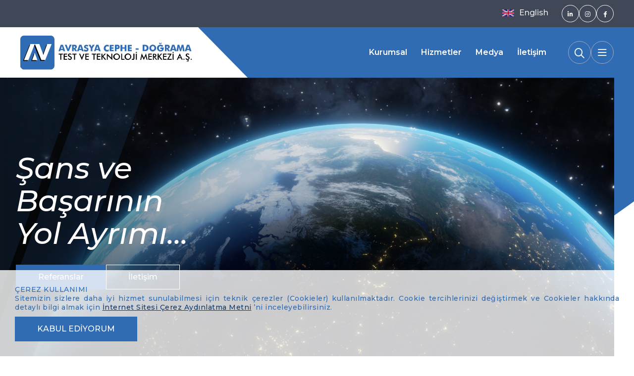

--- FILE ---
content_type: text/html; Charset=utf-8
request_url: https://avrasyattm.com/
body_size: 25295
content:

<!doctype html>
<head>

<!----

    ****                                              
    ****                                              
    ****                                              
    ****                                              
    ****                                              
    ****      ************                 *****                  *******                  *****
    ****     ***************                *****                *********                *****
    **** ****               ****             *****              ***********              *****
    *******                   ****            *****            ****** ******            *****
    *****                      *****           *****          ******   ******          *****
    *****                      ******           *****       ******       ******       *****
    *****                      ******            *****     ******          ******    *****
    ******                    ****                ****** ******             ****** ******       
    **** ****               ****                   ***********               ***********    ****       
    ****     ***************                        *********                 *********    ******       
    ****       ************                          *******                   *******      ****  


    © Copyright 2024
    bw. digital agency

---->
<title>AVRASYA TTM - Avrasya Cephe Doğrama Test ve Teknoloji Merkezi</title>
<meta name="keywords" content="avrasya ttm,test ve teknoloji,belgelendirme,test merkezi">
<meta name="description" content="">
<meta name="abstract" content="">
<meta name="company" content="Avrasya Cephe Doğrama Test ve Teknoloji Merkezi A.Ş."/>
<meta name="copyright" content= "Avrasya Cephe Doğrama Test ve Teknoloji Merkezi A.Ş."/>
<meta name="Distribution" content="global">
<meta name="language" content="tr" />
<meta name="Content-Language" content="tr"/>
<meta name="rating" content="All">
<meta name="Robots" content="index, follow"/>
<meta name="revisit-after" content=""/>
<meta http-equiv="window-target" content="_top">
<meta name="author" content="powered by BW | bw.net.tr">

<meta http-equiv="X-UA-Compatible" content="IE=edge">
<meta name="viewport" content="width=device-width, initial-scale=1, shrink-to-fit=no">
<meta name="format-detection" content="telephone=no">
<!-- SOCIAL MEDIA META -->
<meta property="og:description" content="">
<meta property="og:image" content="">
<meta property="og:site_name" content="">
<meta property="og:title" content="">
<meta property="og:type" content="">
<meta property="og:url" content="https://avrasyattm.com">
<!-- TWITTER META -->
<meta name="twitter:card" content="summary">
<meta name="twitter:site" content="">
<meta name="twitter:creator" content="">
<meta name="twitter:url" content="https://avrasyattm.com">
<meta name="twitter:title" content="AVRASYA TTM - Avrasya Cephe Doğrama Test ve Teknoloji Merkezi">
<meta name="twitter:description" content="">
<meta name="twitter:image" content="">
<!----İKON---->
<link rel="apple-touch-icon" sizes="57x57" href="https://avrasyattm.com/assets/images/ico/apple-icon-57x57.png">
<link rel="apple-touch-icon" sizes="60x60" href="https://avrasyattm.com/assets/images/ico/apple-icon-60x60.png">
<link rel="apple-touch-icon" sizes="72x72" href="https://avrasyattm.com/assets/images/ico/apple-icon-72x72.png">
<link rel="apple-touch-icon" sizes="76x76" href="https://avrasyattm.com/assets/images/ico/apple-icon-76x76.png">
<link rel="apple-touch-icon" sizes="114x114" href="https://avrasyattm.com/assets/images/ico/apple-icon-114x114.png">
<link rel="apple-touch-icon" sizes="120x120" href="https://avrasyattm.com/assets/images/ico/apple-icon-120x120.png">
<link rel="apple-touch-icon" sizes="144x144" href="https://avrasyattm.com/assets/images/ico/apple-icon-144x144.png">
<link rel="apple-touch-icon" sizes="152x152" href="https://avrasyattm.com/assets/images/ico/apple-icon-152x152.png">
<link rel="apple-touch-icon" sizes="180x180" href="https://avrasyattm.com/assets/images/ico/apple-icon-180x180.png">
<link rel="icon" type="image/png" sizes="192x192"  href="https://avrasyattm.com/assets/images/ico/android-icon-192x192.png">
<link rel="icon" type="image/png" sizes="32x32" href="https://avrasyattm.com/assets/images/ico/favicon-32x32.png">
<link rel="icon" type="image/png" sizes="96x96" href="https://avrasyattm.com/assets/images/ico/favicon-96x96.png">
<link rel="icon" type="image/png" sizes="16x16" href="https://avrasyattm.com/assets/images/ico/favicon-16x16.png">
<link rel="manifest" href="https://avrasyattm.com/assets/images/ico/manifest.json">
<meta name="msapplication-TileColor" content="#306CB4">
<meta name="msapplication-TileImage" content="https://avrasyattm.com/assets/images/ico/ms-icon-144x144.png">
<meta name="theme-color" content="#306CB4">
<!----ÖZEL BW STİL---->
<meta charset="UTF-8">
<link href="https://avrasyattm.com/assets/css/bw-stil.css" rel="stylesheet" type="text/css" />
<!----GOOGLE---->
<script src='https://www.google.com/recaptcha/api.js'></script>
<meta name="google-site-verification" content="c528Cn_GTtVyI_jN9jp3ptyD8bPFHQRwPxxGSFBdgT4" />	
<!----FACEBOOK---->

<!----YANDEX---->

<!----DİĞER KODLAR---->

<!----ÖZEL TANIMLAMALAR---->
<link rel="preconnect" href="https://fonts.googleapis.com/">
<link rel="preconnect" href="https://fonts.gstatic.com/" crossorigin>
<link href="https://fonts.googleapis.com/css2?family=Montserrat:ital,wght@0,100..900;1,100..900&display=swap" rel="stylesheet">
<link rel="stylesheet" href="https://avrasyattm.com/assets/css/app.min.css">
<link rel="stylesheet" href="https://avrasyattm.com/assets/css/fontawesome.min.css">
<link rel="stylesheet" href="https://avrasyattm.com/assets/css/style.css">
<!----ÖZEL TANIMLAMALAR---->

</head>
<body>

<div class="preloader"><button class="btn-button styleuc preloaderCls">Animasyonu Kapat</button><div class="preloader-inner"><div class="loadingcontainer"><div class="loader"></div></div></div></div>
<div class="menu-icerik">
    <div class="menu-alani text-center">
        <button class="menu-gecisi"><i class="fal fa-times"></i></button>
        <div class="mobile-logo"><a href="index.html"><img src="upload/bw_1552024_6457483172.svg" width="260" alt="AVRASYA TTM - Avrasya Cephe Doğrama Test ve Teknoloji Merkezi" title="AVRASYA TTM - Avrasya Cephe Doğrama Test ve Teknoloji Merkezi"></a></div>
        <div class="th-mobile-menu">
            <ul>
            
	        <li class="menu-ogesi"><a href="menudetay-2-kurumsal.html">Kurumsal</a>
		    <ul class="menu-alt"><li><a href="sayfa-1-hakkimizda.html" target="">Hakkımızda</a></li><li><a href="sayfa-2-misyon_ve_vizyon.html" target="">Misyon & Misyon</a></li><li><a href="sayfa-3-kalite_ve_cevre_politikasi.html" target="">Kalite & Çevre Politikası</a></li><li><a href="referanslar.html" target="">Referanslar</a></li><li><a href="sayfa-4-kvkk_politikasi.html" target="">KVKK Politikası</a></li></ul>
		    </li>
	        
	        <li class="menu-ogesi"><a href="menudetay-3-hizmetler.html">Hizmetler</a>
		    <ul class="menu-alt"><li><a href="sayfa-5-testler.html" target="">Testler</a></li><li><a href="sayfa-6-akreditasyon.html" target="">Akreditasyon</a></li><li><a href="sayfa-7-uluslararasi.html" target="">Uluslararası</a></li></ul>
		    </li>
	        
	        <li class="menu-ogesi"><a href="menudetay-4-medya.html">Medya</a>
		    <ul class="menu-alt"><li><a href="haberler.html" target="">Basında Biz</a></li><li><a href="fotogaleri.html" target="">Foto Galeri</a></li><li><a href="sayfa-8-kurumsal_kimlik.html" target="">Kurumsal Kimlik</a></li></ul>
		    </li>
	        <li><a href="iletisim.html" target="">İletişim</a></li>
            </ul>
            <a href="belge-dogrulama.html" class="btn-button styleuc" style="padding: 14px 20px;margin:20px 0px 0px 20px">Belge Doğrulama</a>
        </div>
    </div>
</div>

<div class="arama-kutusu d-none d-lg-block">
    <button class="araKapat"><i class="fal fa-times"></i></button>
    <form action="arama.html"><input name="q" type="text" placeholder="Sitede ara..."> <button type="submit"><i class="fal fa-search"></i></button></form>
</div>
    
    
<div class="yanmenu d-none d-lg-block">
    <div class="sidemenu-content">
        <button class="closeButton sideMenuCls"><i class="far fa-times"></i></button>
                <div class="widget">
                    <div class="th-widget-about">
                        <div class="about-logo"><a href="index.html"><img src="upload/bw_1552024_6457483172.svg" alt="AVRASYA TTM - Avrasya Cephe Doğrama Test ve Teknoloji Merkezi" alt="AVRASYA TTM - Avrasya Cephe Doğrama Test ve Teknoloji Merkezi" /></a></div>
                        <div class="th-social">
                            
<a target="_blank" href=""><i class="fab fa-linkedin-in"></i></a>
<a target="_blank" href=""><i class="fab fa-instagram"></i></a>
<a target="_blank" href=""><i class="fab fa-facebook-f"></i></a> 

                        </div>
                    </div>
                </div>
                <div class="widget">
                    <h3 class="widget_title">İletişim Bilgileri</h3>
                    <div class="th-widget-contact">
                        <div class="info-wrap"><p class="info-wrap_text">Beyköy Beldesi Cumhuriyet OSB 2 Mh. 2. Cd. NO:1/1A, 81600 <br> Merkez/Düzce - Türkiye</p></div>
                        <div class="info-wrap"><a href="tel:+90 380 552 61 52" class="info-wrap_link">+90 380 552 61 52</a><a href="mailto:info@avrasyattm.com" class="info-wrap_link">info@avrasyattm.com</a></div>
                        <div class="info-wrap"><p class="info-wrap_text"></p></div>
                    </div>
                    <a href="iletisim.html"><div class="btn-button styleiki mt-30">İletişim</div></a>
                </div>
    </div>
</div>

<header class="baslik avrasya-header">
    <div class="top-alan"><div class="menu-top"><div class="container"><div class="row align-items-center  justify-content-sm-between">
        <div class="col-auto d-none d-sm-block"></div>
        <div class="col-auto">
            <div class="header-links"><ul><li><img src="assets/images/english.svg" alt="English" title="English" width="24" height="16"><a href="./en">English</a></li></ul></div><div class="sosyal">
<a target="_blank" href=""><i class="fab fa-linkedin-in"></i></a>
<a target="_blank" href=""><i class="fab fa-instagram"></i></a>
<a target="_blank" href=""><i class="fab fa-facebook-f"></i></a> 
</div>
        </div>
    </div></div></div></div>
    <div class="icerik-kapsayici">
        <div class="icerik-aktif"><div class="menualani"><div class="container">
            <div class="row align-items-center justify-content-between">
                <div class="col-auto"><div class="header-logo"><a href="index.html"><img src="upload/bw_1552024_1647455097.svg" class="img-logo" alt="AVRASYA TTM - Avrasya Cephe Doğrama Test ve Teknoloji Merkezi" title="AVRASYA TTM - Avrasya Cephe Doğrama Test ve Teknoloji Merkezi"></a></div></div>

                <div class="col-auto"><div class="row align-items-center justify-content-between">
                    <div class="col-auto">
                        <nav class="ana-menu d-none d-lg-inline-block">
                        <ul>
                        
		                <li><a href="menudetay-2-kurumsal.html">Kurumsal</a>
		                <ul class="menu-alt"><li><a href="sayfa-1-hakkimizda.html" target="">Hakkımızda</a></li><li><a href="sayfa-2-misyon_ve_vizyon.html" target="">Misyon & Misyon</a></li><li><a href="sayfa-3-kalite_ve_cevre_politikasi.html" target="">Kalite & Çevre Politikası</a></li><li><a href="referanslar.html" target="">Referanslar</a></li><li><a href="sayfa-4-kvkk_politikasi.html" target="">KVKK Politikası</a></li></ul>
		                </li>
		                
		                <li><a href="menudetay-3-hizmetler.html">Hizmetler</a>
		                <ul class="menu-alt"><li><a href="sayfa-5-testler.html" target="">Testler</a></li><li><a href="sayfa-6-akreditasyon.html" target="">Akreditasyon</a></li><li><a href="sayfa-7-uluslararasi.html" target="">Uluslararası</a></li></ul>
		                </li>
		                
		                <li><a href="menudetay-4-medya.html">Medya</a>
		                <ul class="menu-alt"><li><a href="haberler.html" target="">Basında Biz</a></li><li><a href="fotogaleri.html" target="">Foto Galeri</a></li><li><a href="sayfa-8-kurumsal_kimlik.html" target="">Kurumsal Kimlik</a></li></ul>
		                </li>
		                <li><a href="iletisim.html" target="">İletişim</a></li>
                        </ul>
                        </nav>
                        <button type="button" class="menu-gecisi d-inline-block d-lg-none"><i class="far fa-bars"></i></button>
                    </div>
                    <div class="col-auto d-none d-xl-block">
                        <div class="header-button">
                            <button type="button" class="icon-btn styleiki searchBoxToggler"><i class="far fa-search"></i></button> 
                            <a href="#" class="icon-btn styleiki sideMenuToggler"><i class="far fa-bars"></i></a>
                            <a href="belge-dogrulama.html" class="btn-button styleuc d-none d-xxl-inline-block" style="padding: 21.5px 20px;">Belge Doğrulama</a> 
                        </div>
                    </div>
                </div></div>    
            </div>
        </div><div class="logo-sekli"></div></div></div>
    </div>
</header>

<div class="bas-kapsayici avrasyabanner" id="hero">
    <div class="avrasyabanner-block th-carousel" data-fade="true" data-slide-show="1" data-md-slide-show="1" data-adaptive-height="true">
 
            <div class="kapsayici-slider">
                <div class="kapsayici-bg" data-bg-src="upload/bw_1752024_4011804462.jpg"><img src="assets/images/bannermask.png"></div>
                <div class="container"><div class="row">
                        <div class="col-lg-8"><div class="kapsayici-avrasya">
                                <h1 class="kapsayici-title" data-ani="slideinleft" data-ani-delay="0.3s">Şans ve<br> Başarının <br> Yol Ayrımı...</h1>
                                <div class="btn-wrap" data-ani="slideinleft" data-ani-delay="0.7s"><a href="referanslar.html" class="btn-button styleiki">Referanslar </a><a href="iletisim.html" class="btn-button styleuc" style="background-color: transparent; border: 1px solid #fff; color: #fff;">İletişim</a></div>
                        </div></div>
                        
                </div></div>
            </div>

    </div>
    <div class="kapsayici-shape"></div>
</div>

<div class="bosluk overflow-hidden"><div class="container"><div class="row  justify-content-between">
    <div class="col-xxl-6 col-lg-6 col-md-12"><div class="bas-tutusdort"><div class="img1"><img class="tilt-active" style="border-radius: 15px;" src="upload/bw_2252024_7242395282.jpg" alt="Avrasya TTM" title="Avrasya TTM"></div></div></div>
    <div class="col-xxl-6 col-lg-6 col-md-12">
        <div class="title-alan mb-30"><span class="alt-title">Kurumsal</span><h2 class="sec-title">Avrasya TTM</h2></div>
        <p style="text-align: justify;">Türkiye, son otuz yılda ulusal ve uluslararası yapı sektörü pazarında büyük atılımlar ile lider ülkelerden biri haline gelmiştir. Gelişen yapı sektörü ile beraber uluslararası normlara uygunluk gereksinimi ortaya çıkmıştır. Avrasya TTM, Pencere-Kapı ve Cephe üreticilerinin bu gereksinimlerini karşılayabilmek adına deney faaliyetlerine başlamıştır.</p><p style="text-align: justify;">Avrasya TTM’nin tüm deney düzenekleri ve ekipmanları, ift-Rosenheim tarafından kurulmuş olup, Avrupa’nın en ileri teknolojisine ve sistemine sahiptir. Ayrıca, her yıl ift-Rosenheim tarafından deney cihazlarının kalibrasyon ve bakımları düzenli olarak yapılmaktadır.<br></p>
        <a href="sayfa-1-hakkimizda.html" class="btn-button styleiki">Hakkımızda<i class="fas fa-arrow-right ms-2"></i></a>
    </div>
</div></div></div>

<div class="why-area-3 overflow-hidden bosluk" style="background:rgba(164, 171, 189, 0.2)"><div class="position-relative z-index-3"><div class="container"><div class="row justify-content-between align-items-xl-center">
    <div class="col-lg-6 align-self-end order-lg-2">
        <div class="why-thumb7 mb-lg-0 mb-5">
            <img src="upload/bw_2252024_7475702166.jpg" alt="Hizmetler" title="Hizmetler"/>
            <div class="why-thumb-wrap"><div class="col-12"><img src="assets/images/logolar.svg" alt="İlac Logo" width="300" /></div></div>
        </div>
    </div>
    <div class="col-lg-6 order-lg-1">
        <div class="me-xxl-5 pe-xxl-4"><div class="title-area mb-40 text-center text-lg-start"><span class="alt-title">Hizmetler</span><h2 class="sec-title">Hizmetlerimiz</h2><p class="sec-text mt-30">Avrasya Test ve Teknoloji Merkezi (ATTM), Türkiye'de ileri teknoloji ve test hizmetleri sunan bir kuruluştur. ATTM, sanayi ve teknoloji sektörlerindeki firmaların ürün ve süreçlerini geliştirmelerine yardımcı olmak amacıyla geniş bir yelpazede hizmetler sunar. Merkezin temel hizmet alanları şunlardır:</p></div></div>
        <div class="feature-slider-wrap">
        <div class="row th-carousel feature-slider" data-slide-show="3" data-lg-slide-show="2" data-md-slide-show="2" data-sm-slide-show="2" data-arrows="false">
        
            <div class="col-xl-3 col-lg-4 col-md-6">
                <div class="service-box style2">
                    
                    <h3 class="service-box_title h6"><a href="sayfa-5-testler.html">Testler</a></h3>
                </div>
            </div>
        
            <div class="col-xl-3 col-lg-4 col-md-6">
                <div class="service-box style2">
                    
                    <h3 class="service-box_title h6"><a href="sayfa-6-akreditasyon.html">Akreditasyon</a></h3>
                </div>
            </div>
        
            <div class="col-xl-3 col-lg-4 col-md-6">
                <div class="service-box style2">
                    
                    <h3 class="service-box_title h6"><a href="sayfa-7-uluslararasi.html">Uluslararası</a></h3>
                </div>
            </div>
        
        </div>
        </div>
    </div>
</div></div></div></div>


<section class="bosluk" id="blog-sec">
    <div class="container">
        <div class="title-alan mb-30 text-center"><span class="alt-title">Medya</span><h2 class="sec-title">Basında Biz</h2></div>
        <div class="row slider-govde th-carousel" id="blogSlide1" data-slide-show="3" data-lg-slide-show="2" data-md-slide-show="2" data-sm-slide-show="1" data-arrows="true">

            <div class="col-md-6 col-xl-4"><div class="blog-kart">
                <div class="blog-img"><a href="haber-1-avrasya_ttm_yenilenen_web_sitesiyle_hizmetinizde.html"><img src="upload/Medium/bw_2252024_7054712176.jpg" alt="Avrasya TTM Yenilenen Web Sitesiyle Hizmetinizde!" title="Avrasya TTM Yenilenen Web Sitesiyle Hizmetinizde!"></a></div>
                <div class="blog-kart_content">
                    <div class="blog-meta"><a href="haber-1-avrasya_ttm_yenilenen_web_sitesiyle_hizmetinizde.html"><i class="fal fa-calendar-alt"></i> 22&nbsp;Mayıs&nbsp;2024</a></div>
                    <h3 class="blog-title border-bottom box-title"><a href="haber-1-avrasya_ttm_yenilenen_web_sitesiyle_hizmetinizde.html">Avrasya TTM Yenilenen Web Sitesiyle Hizmetinizde!</a></h3>
                    <a href="haber-1-avrasya_ttm_yenilenen_web_sitesiyle_hizmetinizde.html" class="satir-button">Devamı</a>
                </div>
            </div></div>

        </div>
        <div class="row bosluk"><div class="col-12 text-center"><a href="haberler.html" class="btn-button styleiki">Tüm Haberler<i class="fas fa-arrow-right ms-2"></i></a></div></div>
    </div>
</section>

<footer class="altbilgi-kapsayici altbilgi-duzenbir">
    <div class="widget-alani"><div class="container">
        <div class="row justify-content-between">
                <div class="col-lg-12 col-xxl-4 col-xl-4"><div class="widget altbilgi-widget"><div class="widget-hakkinda">
                    <div class="about-logo"><a href="index.html"><img src="upload/bw_1552024_6457483172.svg" width="400" alt="AVRASYA TTM - Avrasya Cephe Doğrama Test ve Teknoloji Merkezi" title="AVRASYA TTM - Avrasya Cephe Doğrama Test ve Teknoloji Merkezi"></a></div>
                    <div class="sosyal">
<a target="_blank" href=""><i class="fab fa-linkedin-in"></i></a>
<a target="_blank" href=""><i class="fab fa-instagram"></i></a>
<a target="_blank" href=""><i class="fab fa-facebook-f"></i></a> 
</div>
                </div></div></div>
                <div class="col-lg-3 col-xl-auto"><div class="widget widget_gezinme_menu altbilgi-widget">
                    <h3 class="widget_title">Site Haritası</h3>
                    <div class="menu-all-pages-container">
                        <ul class="menu">
                        <li><a href="index.html" target=""> Ana Sayfa</a></li><li><a href="menudetay-2-kurumsal.html" target=""> Kurumsal</a></li><li><a href="menudetay-3-hizmetler.html" target=""> Hizmetler</a></li><li><a href="menudetay-4-medya.html" target=""> Medya</a></li><li><a href="iletisim.html" target=""> İletişim</a></li>
                        </ul>
                    </div>
                </div></div>
                <div class="col-lg-3 col-xl-auto"><div class="widget widget_gezinme_menu altbilgi-widget">
                    <h3 class="widget_title">Kurumsal</h3>
                    <div class="menu-all-pages-container">
                        <ul class="menu">
                        <li><a href="sayfa-1-hakkimizda.html" target=""> Hakkımızda</a></li><li><a href="sayfa-2-misyon_ve_vizyon.html" target=""> Misyon & Misyon</a></li><li><a href="sayfa-3-kalite_ve_cevre_politikasi.html" target=""> Kalite & Çevre Politikası</a></li><li><a href="referanslar.html" target=""> Referanslar</a></li><li><a href="sayfa-4-kvkk_politikasi.html" target=""> KVKK Politikası</a></li>
                        </ul>
                    </div>
                </div></div>
                <div class="col-lg-3 col-xl-auto"><div class="widget widget_gezinme_menu altbilgi-widget">
                    <h3 class="widget_title">Hizmetler</h3>
                    <div class="menu-all-pages-container">
                        <ul class="menu">
                        <li><a href="sayfa-5-testler.html" target=""> Testler</a></li><li><a href="sayfa-6-akreditasyon.html" target=""> Akreditasyon</a></li><li><a href="sayfa-7-uluslararasi.html" target=""> Uluslararası</a></li>
                        </ul>
                    </div>
                </div></div>
                <div class="col-lg-3 col-xl-auto"><div class="widget widget_gezinme_menu altbilgi-widget">
                    <h3 class="widget_title">Linkler</h3>
                    <div class="menu-all-pages-container">
                        <ul class="menu">
                        <li><a href="sayfa-4-kvkk_politikasi.html" target=""> KVKK Politikası</a></li><li><a href="sayfa-9-cerez_politikasi.html" target=""> Çerez Politikası</a></li>
                        </ul>
                    </div>
                </div></div>
        </div>
    </div></div>
    <div class="copyright-wrap"><div class="container"><div class="row">
        <div class="col-lg-8 col-md-12 col-12"><p class="copyright-text">© Copyright 2024 - Tüm Hakları Saklıdır. - Avrasya Cephe Doğrama Test ve Teknoloji Merkezi A.Ş.</p></div>
        <div class="col-lg-4 col-12 d-md-block bwlogo"><a href="https://www.bw.net.tr/" class="bw-buzz-efect" target="_blank"><img src="assets/images/bw/bwlogo.svg" width="40" alt="Tasarım ve Uygulama: bw. digital agency" title="Tasarım ve Uygulama: bw. digital agency"></a></div>
    </div></div></div>
</footer>
<div class="scroll-top"><svg class="progress-circle svg-content" width="100%" height="100%" viewBox="-1 -1 102 102"><path d="M50,1 a49,49 0 0,1 0,98 a49,49 0 0,1 0,-98" style="transition: stroke-dashoffset 10ms linear 0s; stroke-dasharray: 307.919, 307.919; stroke-dashoffset: 307.919;"></path></svg></div>

<div class="kvkk-fixed"><div class="kvkk-fixed-container"><div class="kvkk-fixed-text">
ÇEREZ KULLANIMI<br><p>Sitemizin sizlere daha iyi hizmet sunulabilmesi için teknik çerezler (Cookieler) kullanılmaktadır. Cookie tercihlerinizi değiştirmek ve Cookieler hakkında detaylı bilgi almak için <a href="sayfa-9-cerez_politikasi.html" target="_blank" class="kvkkhref"> İnternet Sitesi Çerez Aydınlatma Metni</a> ’ni inceleyebilirsiniz. </p>
</div><div class="kvkk-kapat"><a href="#" id="close-welcome"><button class="btn-button styleiki">KABUL EDİYORUM</button></a></div></div></div>

<!----ÖZEL ALT TANIMLAMALAR---->
<script src="https://avrasyattm.com/assets/js/vendor/jquery-3.6.0.min.js"></script>
<script src="https://avrasyattm.com/assets/js/app.min.js"></script>
<script src="https://avrasyattm.com/assets/js/main.js"></script>
<script src="https://avrasyattm.com/assets/js/form-validator.min.js"></script>
<script src="https://avrasyattm.com/assets/js/bw.js"></script>

<!----ÖZEL ALT TANIMLAMALAR---->

</body>
</html>

--- FILE ---
content_type: text/css
request_url: https://avrasyattm.com/assets/css/bw-stil.css
body_size: 3658
content:
@charset "UTF-8";
/* Standart Tanımlamalar */

@-webkit-keyframes bw-buzz-efect {
  10% {-webkit-transform: translateX(3px) rotate(2deg);transform: translateX(3px) rotate(2deg);}
  20% {-webkit-transform: translateX(-3px) rotate(-2deg);transform: translateX(-3px) rotate(-2deg);}
  30% {-webkit-transform: translateX(3px) rotate(2deg);transform: translateX(3px) rotate(2deg);}
  40% {-webkit-transform: translateX(-3px) rotate(-2deg);transform: translateX(-3px) rotate(-2deg);}
  50% {-webkit-transform: translateX(2px) rotate(1deg);transform: translateX(2px) rotate(1deg);}
  60% {-webkit-transform: translateX(-2px) rotate(-1deg);transform: translateX(-2px) rotate(-1deg);}
  70% {-webkit-transform: translateX(2px) rotate(1deg);transform: translateX(2px) rotate(1deg);}
  80% {-webkit-transform: translateX(-2px) rotate(-1deg);transform: translateX(-2px) rotate(-1deg);}
  90% {-webkit-transform: translateX(1px) rotate(0);transform: translateX(1px) rotate(0);}
  100% {-webkit-transform: translateX(-1px) rotate(0);transform: translateX(-1px) rotate(0);}
}
@keyframes bw-buzz-efect {
  10% {-webkit-transform: translateX(3px) rotate(2deg);transform: translateX(3px) rotate(2deg);}
  20% {-webkit-transform: translateX(-3px) rotate(-2deg);transform: translateX(-3px) rotate(-2deg);}
  30% {-webkit-transform: translateX(3px) rotate(2deg);transform: translateX(3px) rotate(2deg);}
  40% {-webkit-transform: translateX(-3px) rotate(-2deg);transform: translateX(-3px) rotate(-2deg);}
  50% {-webkit-transform: translateX(2px) rotate(1deg);transform: translateX(2px) rotate(1deg);}
  60% {-webkit-transform: translateX(-2px) rotate(-1deg);transform: translateX(-2px) rotate(-1deg);}
  70% {-webkit-transform: translateX(2px) rotate(1deg);transform: translateX(2px) rotate(1deg);}
  80% {-webkit-transform: translateX(-2px) rotate(-1deg);transform: translateX(-2px) rotate(-1deg);}
  90% {-webkit-transform: translateX(1px) rotate(0);transform: translateX(1px) rotate(0);}
  100% {-webkit-transform: translateX(-1px) rotate(0);transform: translateX(-1px) rotate(0);}
}
.bw-buzz-efect {display: inline-block;vertical-align: middle;-webkit-transform: perspective(1px) translateZ(0);transform: perspective(1px) translateZ(0);box-shadow: 0 0 1px transparent;}
.bw-buzz-efect:hover, .bw-buzz-efect:focus, .bw-buzz-efect:active {-webkit-animation-name: bw-buzz-efect;animation-name: bw-buzz-efect;-webkit-animation-duration: 0.75s;animation-duration: 0.75s;-webkit-animation-timing-function: linear;animation-timing-function: linear;-webkit-animation-iteration-count: 1;animation-iteration-count: 1;}
.bwlogo{text-align:right;}

#gmaps{}

@media only screen and (max-width: 767px), only screen and (max-device-width: 767px) {
.bwlogo{text-align: center;}

}


/* KVKK */
.kvkk-fixed{ 

  position: fixed; 
  width:100%; 
  background-size:cover;
  text-align:center;
  z-index:100;
  background:rgba(255, 255, 255, 0.8);
  padding:30px;
left:0px;
bottom: 0;
}
.kvkk-fixed.visible-banner{
  bottom:0;
}
.kvkk-fixed{
  color: #306CB4;
  text-align:justify;
  font-size: 14px;
line-height: 18px;
  letter-spacing: .5px;
  font-weight:500;
  margin: 0;
}
.kvkk-fixed p{
  color: #306CB4;
  text-align:justify;
  font-size: 14px;
line-height: 18px;
  letter-spacing: .5px;
  font-weight:500;
  margin: 0;
  margin-bottom: 10px;
}
.kvkk-fixed span.baslik{
  color:#133A6C;
  font-size:16px;
  font-weight: bold;
}
.kvkk-fixed  span.big-text{
  font-size:18px;
  margin-right:10px;
}
.kvkk-fixed:hover{
  text-decoration:none;
  cursor:pointer;
}

.kvkk-fixed-text{text-align: left;}
#close-welcome{
display:block;
position:relative;
}
.kvkk-kapat{}


a.kvkkhref{color:#133A6C; text-decoration: underline;}
a:hover.kvkkhref{color:#008CAD; text-decoration:underline;}
a:active.kvkkhref{color:#008CAD; text-decoration: underline;}
a:visited.kvkkhref{color:#008CAD; text-decoration: underline;}

--- FILE ---
content_type: text/css
request_url: https://avrasyattm.com/assets/css/style.css
body_size: 325687
content:
@use "sass:math";
:root{
    --theme-color: #306cb4;
    --title-color: #404756;
    --body-color: #040506;
    --smoke-color: #F3F3F3;
    --smoke-color2: #E6E6E6;
    --black-color: #000000;
    --gray-color: #363739;
    --white-color: #ffffff;
    --light-color: #9B9B9C;
    --yellow-color: #FFB539;
    --success-color: #28a745;
    --error-color: #dc3545;
    --border-color: #E0E0E0;
    --navy-color: #0F0D1D;
    --title-font: 'Montserrat', sans-serif;;
    --body-font: 'Montserrat', sans-serif;
    --icon-font: "Font Awesome 6 Pro";
    --main-container: 1290px;
    --container-gutters: 24px;
    --section-space: 120px;
    --section-space-mobile: 80px;
    --section-title-space: 60px;
    --ripple-ani-duration: 5s
}
html,body{
    scroll-behavior:smooth !important
}
body{
    font-family:var(--body-font);
    font-size:16px;
    font-weight:400;
    color:var(--body-color);
    overflow-x:hidden;
    -webkit-font-smoothing:antialiased
}
body.theme-blue{
    --theme-color: #0162ca
}
body.theme-blue .alt-title{
    background:rgba(1,98,202,0.1)
}
iframe{
    border:none;
    width:100%
}
.slick-slide:focus,button:focus,a:focus,a:active,input,input:hover,input:focus,input:active,textarea,textarea:hover,textarea:focus,textarea:active{
    outline:none
}
input:focus{
    outline:none;
    box-shadow:none
}
img:not([draggable]),embed,object,video{
    max-width:100%;
    height:auto;
    
}
.img-logo{
    max-width:100%;
    height:auto;
     width:360px
}
ul{
    list-style-type:disc
}
ol{
    list-style-type:decimal
}
table{
    margin:0 0 1.5em;
    width:100%;
    border-collapse:collapse;
    border-spacing:0;
    border:1px solid var(--border-color)
}
th{
    font-weight:700;
    color:var(--title-color)
}
td,th{
    border:1px solid var(--border-color);
    padding:9px 12px
}
a{
    color:var(--theme-color);
    text-decoration:none;
    outline:0;
    -webkit-transition:all ease 0.4s;
    transition:all ease 0.4s
}
a:hover{
    color:var(--title-color)
}
a:active,a:focus,a:hover,a:visited{
    text-decoration:none;
    outline:0
}
button{
    -webkit-transition:all ease 0.4s;
    transition:all ease 0.4s
}
img{
    border:none;
    max-width:100%
}
ins{
    text-decoration:none
}
pre{
    font-family:var(--body-font);
    background:#f5f5f5;
    color:#666;
    font-size:14px;
    margin:20px 0;
    overflow:auto;
    padding:20px;
    white-space:pre-wrap;
    word-wrap:break-word
}
span.ajax-loader:empty,p:empty{
    display:none
}
p{
    font-family:var(--body-font);
    margin:0 0 18px 0;
    color:var(--body-color);
    line-height:1.75
}
h1 a,h2 a,h3 a,h4 a,h5 a,h6 a,p a,span a{
    font-size:inherit;
    font-family:inherit;
    font-weight:inherit;
    line-height:inherit
}
.h1,h1,.h2,h2,.h3,h3,.h4,h4,.h5,h5,.h6,h6{
    font-family:var(--title-font);
    color:var(--title-color);
    text-transform:none;
    font-weight:700;
    line-height:1.4;
    margin:0 0 15px 0
}
.h1,h1{
    font-size:80px;
    line-height:1.167
}
.h2,h2{
    font-size:45px;
    line-height:1.227
}
.h3,h3{
    font-size:30px;
    line-height:1.278
}
.h4,h4{
    font-size:24px;
    line-height:1.333
}
.h5,h5{
    font-size:22px;
    line-height:1.417
}
.h6,h6{
    font-size:20px;
    line-height:1.5
}
@media (max-width: 1399px){
    .h1,h1{
        font-size:80px
    }
}
@media (max-width: 1199px){
    .h1,h1{
        font-size:56px;
        line-height:1.3
    }
    .h2,h2{
        font-size:40px;
        line-height:1.25
    }
    .h3,h3{
        font-size:30px
    }
    .h4,h4{
        font-size:24px
    }
    .h5,h5{
        font-size:20px
    }
    .h6,h6{
        font-size:16px
    }
}
@media (max-width: 767px){
    .h1,h1{
        font-size:40px
    }
    .h2,h2{
        font-size:34px;
        line-height:1.3
    }
    .h3,h3{
        font-size:26px
    }
    .h4,h4{
        font-size:22px
    }
    .h5,h5{
        font-size:18px
    }
    .h6,h6{
        font-size:16px
    }
}
@media (max-width: 575px){
    .h1,h1{
        font-size:34px;
        line-height:1.35
    }
    .h2,h2{
        font-size:30px
    }
}
@media (max-width: 375px){
    .h1,h1{
        font-size:32px
    }
}

.page-links{
    clear:both;
    margin:0 0 1.5em;
    padding-top:1em
}
.page-links>.page-links-title{
    margin-right:10px
}
.page-links>span:not(.page-links-title):not(.screen-reader-text),.page-links>a{
    display:inline-block;
    padding:5px 13px;
    background-color:var(--white-color);
    color:var(--title-color);
    border:1px solid rgba(0,0,0,0.08);
    margin-right:10px
}
.page-links>span:not(.page-links-title):not(.screen-reader-text):hover,.page-links>a:hover{
    opacity:0.8;
    color:var(--white-color);
    background-color:var(--theme-color);
    border-color:transparent
}
.page-links>span:not(.page-links-title):not(.screen-reader-text).current,.page-links>a.current{
    background-color:var(--theme-color);
    color:var(--white-color);
    border-color:transparent
}
.page-links span.screen-reader-text{
    display:none
}
.blog-single .wp-block-archives-dropdown{
    margin-bottom:30px
}
.blog-single.format-quote,.blog-single.format-link,.blog-single.tag-sticky-2,.blog-single.sticky{
    position:relative
}
.blog-single.format-quote .blog-content,.blog-single.format-link .blog-content,.blog-single.tag-sticky-2 .blog-content,.blog-single.sticky .blog-content{
    background-color:transparent;
    border:none
}
.blog-single.format-quote .blog-content:before,.blog-single.format-link .blog-content:before,.blog-single.tag-sticky-2 .blog-content:before,.blog-single.sticky .blog-content:before{
    display:none
}
.blog-single.format-quote:before,.blog-single.format-link:before,.blog-single.tag-sticky-2:before,.blog-single.sticky:before{
    content:'\f0c1';
    position:absolute;
    font-family:'Font Awesome 6 Pro';
    font-size:5rem;
    opacity:0.3;
    right:15px;
    line-height:1;
    top:15px;
    color:var(--theme-color);
    z-index:1
}
.blog-single.tag-sticky-2::before,.blog-single.sticky::before{
    content:"\f08d";
    position:absolute;
    font-family:var(--icon-font);
    font-size:16px;
    font-weight:500;
    opacity:1;
    right:0;
    top:0;
    color:var(--white-color);
    background-color:var(--theme-color);
    z-index:1;
    height:44px;
    width:44px;
    line-height:44px;
    text-align:center
}
.blog-single.format-quote:before{
    content:"\f10e";
    top:0
}
.blog-single .blog-content .wp-block-categories-dropdown.wp-block-categories,.blog-single .blog-content .wp-block-archives-dropdown{
    display:block;
    margin-bottom:30px
}
.blog-details .blog-single:before{
    display:none
}
.blog-details .blog-single .blog-content{
    background-color:transparent;
    overflow:hidden
}
.blog-details .blog-single .blog-content ul{
    margin:0 0 -0.3em
}
.blog-details .blog-single .blog-content p{
    margin-bottom:18px
}
.blog-details .blog-single .blog-content p:last-child{
    margin-bottom:-0.3em
}
.blog-details .blog-single.format-chat .blog-meta{
    margin-bottom:20px
}
.blog-details .blog-single.format-chat .blog-content>p:nth-child(2n){
    background:var(--smoke-color);
    padding:5px 20px
}
.blog-details .blog-single.tag-sticky-2,.blog-details .blog-single.sticky,.blog-details .blog-single.format-quote,.blog-details .blog-single.format-link{
    box-shadow:none;
    background-color:transparent
}
.blog-details .blog-single.tag-sticky-2:before,.blog-details .blog-single.sticky:before,.blog-details .blog-single.format-quote:before,.blog-details .blog-single.format-link:before{
    display:none
}
.th-search{
    background-color:#f3f3f3;
    margin-bottom:30px;
    border:1px solid #f3f3f3
}
.th-search .search-grid-content{
    padding:30px
}
@media (max-width: 767px){
    .th-search .search-grid-content{
        padding:20px
    }
}
.th-search .search-grid-title{
    font-size:20px;
    margin-bottom:5px;
    margin-top:0
}
.th-search .search-grid-title a{
    color:inherit
}
.th-search .search-grid-title a:hover{
    color:var(--theme-color)
}
.th-search .search-grid-meta>*{
    display:inline-block;
    margin-right:15px;
    font-size:14px
}
.th-search .search-grid-meta>*:last-child{
    margin-right:0
}
.th-search .search-grid-meta a,.th-search .search-grid-meta span{
    color:var(--body-color)
}
.page--item .th-comment-form{
    margin-left:0;
    margin-right:0
}
@media (max-width: 1199px){
    .blog-single.format-quote:before,.blog-single.format-link:before,.blog-single.tag-sticky-2:before,.blog-single.sticky:before{
        font-size:14px;
        padding:8px 16px
    }
    .blog-single.format-quote:before{
        top:15px
    }
}
@media (max-width: 767px){
    .blog-single.format-quote:before,.blog-single.format-link:before,.blog-single.tag-sticky-2:before,.blog-single.sticky:before{
        font-size:14px;
        padding:8px 16px
    }
    .admin-bar .baslik .icerik-kapsayici.sticky{
        top:0
    }
}
@media (max-width: 768px){
    .wp-block-latest-comments{
        padding-left:10px
    }
    .page--content.clearfix+.th-comment-form{
        margin-top:24px
    }
}
@media (max-width: 1399px){
    :root{
        --main-container: 1250px
    }
}
@media (min-width: 1370px){
    .th-container2{
        --main-container: 1470px
    }
    .th-container2 .container{
        --main-container: 1220px
    }
}
@media (min-width: 1922px){
    .th-container2{
        margin-left:auto;
        margin-right:auto
    }
}
@media only screen and (min-width: 1300px){
    .container-xxl,.container-xl,.container-lg,.container-md,.container-sm,.container{
        max-width:calc(var(--main-container) + var(--container-gutters));
        padding-left:calc(var(--container-gutters) / 2);
        padding-right:calc(var(--container-gutters) / 2)
    }
    .container-xxl.px-0,.container-xl.px-0,.container-lg.px-0,.container-md.px-0,.container-sm.px-0,.container.px-0{
        max-width:var(--main-container)
    }
}
@media only screen and (min-width: 1300px){
    .th-container{
        --main-container: 1720px
    }
}
@media only screen and (max-width: 1600px){
    .container-fluid.px-0{
        padding-left:15px !important;
        padding-right:15px !important
    }
    .container-fluid.px-0 .row{
        margin-left:0 !important;
        margin-right:0 !important
    }
}
.th-container3{
    max-width:1520px;
    margin:auto
}
@media (max-width: 1500px){
    .th-container3{
        max-width:1300px;
        padding-left:calc(var(--container-gutters) / 2);
        padding-right:calc(var(--container-gutters) / 2)
    }
}
.slick-track>[class*=col]{
    -webkit-flex-shrink:0;
    -ms-flex-negative:0;
    flex-shrink:0;
    width:100%;
    max-width:100%;
    padding-right:calc(var(--bs-gutter-x)/ 2);
    padding-left:calc(var(--bs-gutter-x)/ 2);
    margin-top:var(--bs-gutter-y)
}
.gy-30{
    --bs-gutter-y: 30px
}
.gy-40{
    --bs-gutter-y: 40px
}
.gy-50{
    --bs-gutter-y: 50px
}
.gx-10{
    --bs-gutter-x: 10px
}
@media (min-width: 1299px){
    .gx-60{
        --bs-gutter-x: 60px
    }
}
@media (min-width: 1399px){
    .gx-30{
        --bs-gutter-x: 30px
    }
    .gx-25{
        --bs-gutter-x: 25px
    }
    .gx-40{
        --bs-gutter-x: 40px
    }
}
@media (max-width: 991px){
    .gy-50{
        --bs-gutter-y: 40px
    }
}
select,.form-control,.form-select,textarea,input{
    height:60px;
    padding:0 25px 0 25px;
    padding-right:45px;
    border:1px solid transparent;
    color:var(--body-color);
    background-color:var(--smoke-color);
    border-radius:0;
    font-size:16px;
    width:100%;
    font-family:var(--body-font);
    -webkit-transition:0.4s ease-in-out;
    transition:0.4s ease-in-out
}
select:focus,.form-control:focus,.form-select:focus,textarea:focus,input:focus{
    outline:0;
    box-shadow:none;
    border-color:var(--theme-color);
    background-color:var(--smoke-color)
}
select::-moz-placeholder,.form-control::-moz-placeholder,.form-select::-moz-placeholder,textarea::-moz-placeholder,input::-moz-placeholder{
    color:var(--body-color)
}
select::-webkit-input-placeholder,.form-control::-webkit-input-placeholder,.form-select::-webkit-input-placeholder,textarea::-webkit-input-placeholder,input::-webkit-input-placeholder{
    color:var(--body-color)
}
select:-ms-input-placeholder,.form-control:-ms-input-placeholder,.form-select:-ms-input-placeholder,textarea:-ms-input-placeholder,input:-ms-input-placeholder{
    color:var(--body-color)
}
select::-webkit-input-placeholder, .form-control::-webkit-input-placeholder, .form-select::-webkit-input-placeholder, textarea::-webkit-input-placeholder, input::-webkit-input-placeholder{
    color:var(--body-color)
}
select::-moz-placeholder, .form-control::-moz-placeholder, .form-select::-moz-placeholder, textarea::-moz-placeholder, input::-moz-placeholder{
    color:var(--body-color)
}
select:-ms-input-placeholder, .form-control:-ms-input-placeholder, .form-select:-ms-input-placeholder, textarea:-ms-input-placeholder, input:-ms-input-placeholder{
    color:var(--body-color)
}
select::-ms-input-placeholder, .form-control::-ms-input-placeholder, .form-select::-ms-input-placeholder, textarea::-ms-input-placeholder, input::-ms-input-placeholder{
    color:var(--body-color)
}
select::placeholder,.form-control::placeholder,.form-select::placeholder,textarea::placeholder,input::placeholder{
    color:var(--body-color)
}
select.styleiki,.form-control.styleiki,.form-select.styleiki,textarea.styleiki,input.styleiki{
    height:auto;
    border:none;
    color:#8B929C;
    border-bottom:1px solid;
    padding:0 0 10px 0;
    background-position:right 1px top 5px;
    background-size:16px 16px;
    background-color:transparent
}
select.styleiki option,.form-control.styleiki option,.form-select.styleiki option,textarea.styleiki option,input.styleiki option{
    background-color:var(--title-color);
    color:#8B929C;
    padding:2px 15px
}
select.styleiki::-moz-placeholder,.form-control.styleiki::-moz-placeholder,.form-select.styleiki::-moz-placeholder,textarea.styleiki::-moz-placeholder,input.styleiki::-moz-placeholder{
    color:#8B929C
}
select.styleiki::-webkit-input-placeholder,.form-control.styleiki::-webkit-input-placeholder,.form-select.styleiki::-webkit-input-placeholder,textarea.styleiki::-webkit-input-placeholder,input.styleiki::-webkit-input-placeholder{
    color:#8B929C
}
select.styleiki:-ms-input-placeholder,.form-control.styleiki:-ms-input-placeholder,.form-select.styleiki:-ms-input-placeholder,textarea.styleiki:-ms-input-placeholder,input.styleiki:-ms-input-placeholder{
    color:#8B929C
}
select.styleiki::-webkit-input-placeholder, .form-control.styleiki::-webkit-input-placeholder, .form-select.styleiki::-webkit-input-placeholder, textarea.styleiki::-webkit-input-placeholder, input.styleiki::-webkit-input-placeholder{
    color:#8B929C
}
select.styleiki::-moz-placeholder, .form-control.styleiki::-moz-placeholder, .form-select.styleiki::-moz-placeholder, textarea.styleiki::-moz-placeholder, input.styleiki::-moz-placeholder{
    color:#8B929C
}
select.styleiki:-ms-input-placeholder, .form-control.styleiki:-ms-input-placeholder, .form-select.styleiki:-ms-input-placeholder, textarea.styleiki:-ms-input-placeholder, input.styleiki:-ms-input-placeholder{
    color:#8B929C
}
select.styleiki::-ms-input-placeholder, .form-control.styleiki::-ms-input-placeholder, .form-select.styleiki::-ms-input-placeholder, textarea.styleiki::-ms-input-placeholder, input.styleiki::-ms-input-placeholder{
    color:#8B929C
}
select.styleiki::placeholder,.form-control.styleiki::placeholder,.form-select.styleiki::placeholder,textarea.styleiki::placeholder,input.styleiki::placeholder{
    color:#8B929C
}
select.style-white,.form-control.style-white,.form-select.style-white,textarea.style-white,input.style-white{
    color:var(--body-color);
    padding:0 60px 0 30px;
    background-color:var(--white-color)
}
select.style-white option,.form-control.style-white option,.form-select.style-white option,textarea.style-white option,input.style-white option{
    background-color:var(--white-color);
    color:var(--body-color);
    padding:2px 15px
}
select.style-white::-moz-placeholder,.form-control.style-white::-moz-placeholder,.form-select.style-white::-moz-placeholder,textarea.style-white::-moz-placeholder,input.style-white::-moz-placeholder{
    color:var(--body-color)
}
select.style-white::-webkit-input-placeholder,.form-control.style-white::-webkit-input-placeholder,.form-select.style-white::-webkit-input-placeholder,textarea.style-white::-webkit-input-placeholder,input.style-white::-webkit-input-placeholder{
    color:var(--body-color)
}
select.style-white:-ms-input-placeholder,.form-control.style-white:-ms-input-placeholder,.form-select.style-white:-ms-input-placeholder,textarea.style-white:-ms-input-placeholder,input.style-white:-ms-input-placeholder{
    color:var(--body-color)
}
select.style-white::-webkit-input-placeholder, .form-control.style-white::-webkit-input-placeholder, .form-select.style-white::-webkit-input-placeholder, textarea.style-white::-webkit-input-placeholder, input.style-white::-webkit-input-placeholder{
    color:var(--body-color)
}
select.style-white::-moz-placeholder, .form-control.style-white::-moz-placeholder, .form-select.style-white::-moz-placeholder, textarea.style-white::-moz-placeholder, input.style-white::-moz-placeholder{
    color:var(--body-color)
}
select.style-white:-ms-input-placeholder, .form-control.style-white:-ms-input-placeholder, .form-select.style-white:-ms-input-placeholder, textarea.style-white:-ms-input-placeholder, input.style-white:-ms-input-placeholder{
    color:var(--body-color)
}
select.style-white::-ms-input-placeholder, .form-control.style-white::-ms-input-placeholder, .form-select.style-white::-ms-input-placeholder, textarea.style-white::-ms-input-placeholder, input.style-white::-ms-input-placeholder{
    color:var(--body-color)
}
select.style-white::placeholder,.form-control.style-white::placeholder,.form-select.style-white::placeholder,textarea.style-white::placeholder,input.style-white::placeholder{
    color:var(--body-color)
}
select.style-dark,.form-control.style-dark,.form-select.style-dark,textarea.style-dark,input.style-dark{
    color:#CDCDCD;
    padding:0 60px 0 30px;
    border-radius:4px;
    background-color:rgba(255,255,255,0.1)
}
select.style-dark i,.form-control.style-dark i,.form-select.style-dark i,textarea.style-dark i,input.style-dark i{
    color:var(--body-color)
}
select.style-dark::-moz-placeholder,.form-control.style-dark::-moz-placeholder,.form-select.style-dark::-moz-placeholder,textarea.style-dark::-moz-placeholder,input.style-dark::-moz-placeholder{
    color:#CDCDCD
}
select.style-dark::-webkit-input-placeholder,.form-control.style-dark::-webkit-input-placeholder,.form-select.style-dark::-webkit-input-placeholder,textarea.style-dark::-webkit-input-placeholder,input.style-dark::-webkit-input-placeholder{
    color:#CDCDCD
}
select.style-dark:-ms-input-placeholder,.form-control.style-dark:-ms-input-placeholder,.form-select.style-dark:-ms-input-placeholder,textarea.style-dark:-ms-input-placeholder,input.style-dark:-ms-input-placeholder{
    color:#CDCDCD
}
select.style-dark::-webkit-input-placeholder, .form-control.style-dark::-webkit-input-placeholder, .form-select.style-dark::-webkit-input-placeholder, textarea.style-dark::-webkit-input-placeholder, input.style-dark::-webkit-input-placeholder{
    color:#CDCDCD
}
select.style-dark::-moz-placeholder, .form-control.style-dark::-moz-placeholder, .form-select.style-dark::-moz-placeholder, textarea.style-dark::-moz-placeholder, input.style-dark::-moz-placeholder{
    color:#CDCDCD
}
select.style-dark:-ms-input-placeholder, .form-control.style-dark:-ms-input-placeholder, .form-select.style-dark:-ms-input-placeholder, textarea.style-dark:-ms-input-placeholder, input.style-dark:-ms-input-placeholder{
    color:#CDCDCD
}
select.style-dark::-ms-input-placeholder, .form-control.style-dark::-ms-input-placeholder, .form-select.style-dark::-ms-input-placeholder, textarea.style-dark::-ms-input-placeholder, input.style-dark::-ms-input-placeholder{
    color:#CDCDCD
}
select.style-dark::placeholder,.form-control.style-dark::placeholder,.form-select.style-dark::placeholder,textarea.style-dark::placeholder,input.style-dark::placeholder{
    color:#CDCDCD
}
.form-select,select{
    display:block;
    width:100%;
    line-height:1.5;
    vertical-align:middle;
    background-image:url("data:image/svg+xml;charset=utf-8,%3Csvg xmlns='http://www.w3.org/2000/svg' viewBox='0 0 16 16'%3E%3Cpath fill='none' stroke='%23343a40' stroke-linecap='round' stroke-linejoin='round' stroke-width='2' d='M2 5l6 6 6-6'/%3E%3C/svg%3E");
    background-position:right 26px center;
    background-repeat:no-repeat;
    background-size:16px 12px;
    -webkit-appearance:none;
    -moz-appearance:none;
    appearance:none;
    cursor:pointer
}
.form-select.styleiki,select.styleiki{
    background-image:url("data:image/svg+xml,%3Csvg width='11' height='6' viewBox='0 0 11 6' fill='none' xmlns='http://www.w3.org/2000/svg'%3E%3Cpath d='M9.87109 1.71094L5.71484 5.62109C5.56901 5.7487 5.41406 5.8125 5.25 5.8125C5.08594 5.8125 4.9401 5.7487 4.8125 5.62109L0.65625 1.71094C0.382812 1.40104 0.373698 1.09115 0.628906 0.78125C0.920573 0.507812 1.23047 0.498698 1.55859 0.753906L5.25 4.25391L8.96875 0.753906C9.27865 0.498698 9.57943 0.498698 9.87109 0.753906C10.1263 1.08203 10.1263 1.40104 9.87109 1.71094Z' fill='%238B929C'/%3E%3C/svg%3E")
}
.form-select.style-dark,select.style-dark{
    background-image:url("data:image/svg+xml,%3Csvg width='11' height='6' viewBox='0 0 11 6' fill='none' xmlns='http://www.w3.org/2000/svg'%3E%3Cpath d='M9.87109 1.71094L5.71484 5.62109C5.56901 5.7487 5.41406 5.8125 5.25 5.8125C5.08594 5.8125 4.9401 5.7487 4.8125 5.62109L0.65625 1.71094C0.382812 1.40104 0.373698 1.09115 0.628906 0.78125C0.920573 0.507812 1.23047 0.498698 1.55859 0.753906L5.25 4.25391L8.96875 0.753906C9.27865 0.498698 9.57943 0.498698 9.87109 0.753906C10.1263 1.08203 10.1263 1.40104 9.87109 1.71094Z' fill='%238B929C'/%3E%3C/svg%3E")
}
textarea.form-control,textarea{
    min-height:150px;
    padding-top:16px;
    padding-bottom:17px
}
textarea.form-control.styleiki,textarea.styleiki{
    min-height:100px
}
textarea.form-control.style-white,textarea.style-white{
    padding-top:15px
}
textarea.form-control.style-dark,textarea.style-dark{
    padding-top:15px
}
.form-group{
    margin-bottom:var(--bs-gutter-x);
    position:relative
}
.form-group>i{
    display:inline-block;
    position:absolute;
    right:30px;
    top:19px;
    font-size:16px;
    color:var(--body-color)
}
.form-group>i.fa-envelope{
    padding-top:3px
}
.form-group>i.fa-comment{
    margin-top:-2px
}
.form-group>i.fa-chevron-down{
    width:17px;
    background-color:var(--smoke-color)
}
.form-group>i.fa-phone-flip{
    margin-top:3px
}
.form-group>i.fa-user{
    margin-top:2px
}
.form-group.has-label>i{
    top:50px
}
[class*="col-"].form-group>i{
    right:calc((var(--bs-gutter-x) / 2) + 25px)
}
option:checked,option:focus,option:hover{
    background-color:var(--theme-color);
    color:var(--white-color)
}
input::-webkit-outer-spin-button,input::-webkit-inner-spin-button{
    -webkit-appearance:none;
    margin:0
}
input[type="number"]{
    -moz-appearance:textfield
}
input[type="checkbox"]{
    visibility:hidden;
    opacity:0;
    display:inline-block;
    vertical-align:middle;
    width:0;
    height:0;
    display:none
}
input[type="checkbox"]:checked ~ label:before{
    content:"\f00c";
    color:var(--white-color);
    background-color:var(--theme-color);
    border-color:var(--theme-color)
}
input[type="checkbox"] ~ label{
    position:relative;
    padding-left:30px;
    cursor:pointer;
    display:block
}
input[type="checkbox"] ~ label:before{
    content:"";
    font-family:var(--icon-font);
    font-weight:700;
    position:absolute;
    left:0px;
    top:3.5px;
    background-color:var(--white-color);
    border:1px solid var(--border-color);
    height:18px;
    width:18px;
    line-height:18px;
    text-align:center;
    font-size:12px
}
input[type="checkbox"].styleiki ~ label{
    color:#8B929C;
    padding-left:23px;
    margin-bottom:-0.5em
}
input[type="checkbox"].styleiki ~ label:before{
    background-color:rgba(255,255,255,0.1);
    border:1px solid #8B929C;
    height:14px;
    width:14px;
    line-height:14px;
    border-radius:3px;
    top:6px
}
input[type="checkbox"].styleiki:checked ~ label:before{
    color:var(--theme-color)
}
input[type="radio"]{
    visibility:hidden;
    opacity:0;
    display:inline-block;
    vertical-align:middle;
    width:0;
    height:0;
    display:none
}
input[type="radio"] ~ label{
    position:relative;
    padding-left:30px;
    cursor:pointer;
    line-height:1;
    display:inline-block;
    font-weight:600;
    margin-bottom:0
}
input[type="radio"] ~ label::before{
    content:"\f111";
    position:absolute;
    font-family:var(--icon-font);
    left:0;
    top:-2px;
    width:20px;
    height:20px;
    padding-left:0;
    font-size:0.6em;
    line-height:19px;
    text-align:center;
    border:1px solid var(--theme-color);
    border-radius:100%;
    font-weight:700;
    background:var(--white-color);
    color:transparent;
    -webkit-transition:all 0.2s ease;
    transition:all 0.2s ease
}
input[type="radio"]:checked ~ label::before{
    border-color:var(--theme-color);
    background-color:var(--theme-color);
    color:var(--white-color)
}
label{
    margin-bottom:0.5em;
    margin-top:-0.3em;
    display:block;
    color:var(--title-color);
    font-family:var(--body-font);
    font-size:16px
}
textarea.is-invalid,select.is-invalid,input.is-invalid,.was-validated input:invalid{
    border:1px solid var(--error-color) !important;
    background-position:right calc(0.375em + 0.8875rem) center;
    background-image:none
}
textarea.is-invalid:focus,select.is-invalid:focus,input.is-invalid:focus,.was-validated input:invalid:focus{
    outline:0;
    box-shadow:none
}
textarea.is-invalid{
    background-position:top calc(0.375em + 0.5875rem) right calc(0.375em + 0.8875rem)
}
.row.no-gutters>.form-group{
    margin-bottom:0
}
.form-messages{
    display:none
}
.form-messages.mb-0 *{
    margin-bottom:0
}
.form-messages.success{
    color:var(--success-color);
    display:block
}
.form-messages.error{
    color:var(--error-color);
    display:block
}
.form-messages pre{
    padding:0;
    background-color:transparent;
    color:inherit
}
.slick-track>[class*=col]{
    -webkit-flex-shrink:0;
    -ms-flex-negative:0;
    flex-shrink:0;
    width:100%;
    max-width:100%;
    padding-right:calc(var(--bs-gutter-x) / 2);
    padding-left:calc(var(--bs-gutter-x) / 2);
    margin-top:var(--bs-gutter-y)
}
.slick-track{
    min-width:100%
}
.slick-list{
    padding-left:0;
    padding-right:0;
    overflow:hidden
}
.slick-slide img{
    display:inline-block
}
.slick-dots{
    list-style-type:none;
    padding:0;
    margin:40px 0 0px 0;
    line-height:0;
    text-align:center;
    height:-webkit-max-content;
    height:-moz-max-content;
    height:max-content
}
.slick-dots li{
    display:inline-block;
    margin-right:20px
}
.slick-dots li:last-child{
    margin-right:0
}
.slick-dots button{
    font-size:0;
    padding:0;
    background-color:transparent;
    width:8px;
    height:8px;
    line-height:0;
    border-radius:9999px;
    border:none;
    background-color:var(--theme-color);
    -webkit-transition:all ease 0.4s;
    transition:all ease 0.4s;
    position:relative
}
.slick-dots button:hover{
    border-color:var(--theme-color)
}
.slick-dots button:before{
    content:"";
    position:absolute;
    left:50%;
    top:50%;
    width:24px;
    height:24px;
    margin:-12px 0 0 -12px;
    border:1px solid var(--theme-color);
    border-radius:50%;
    -webkit-transition:all ease 0.4s;
    transition:all ease 0.4s;
    opacity:0;
    visibility:hidden
}
.slick-dots .slick-active button{
    background-color:var(--theme-color)
}
.slick-dots .slick-active button::before{
    opacity:1;
    visibility:visible
}
.slick-arrow{
    display:inline-block;
    padding:0;
    background-color:var(--white-color);
    color:var(--title-color);
    position:absolute;
    top:50%;
    border:1px solid rgba(18,18,18,0.2);
    left:var(--pos-x, -100px);
    width:var(--icon-size, 60px);
    height:var(--icon-size, 60px);
    line-height:var(--icon-size, 60px);
    font-size:var(--icon-font-size, 20px);
    margin-top:calc(var(--icon-size, 60px) / -2);
    border-radius:50%;
    z-index:2
}
.slick-arrow.default{
    position:relative;
    --pos-x: 0;
    margin-top:0
}
.slick-arrow.slick-next{
    right:var(--pos-x, -100px);
    left:auto
}
.slick-arrow:hover{
    background-color:var(--theme-color);
    color:var(--white-color);
    border-color:var(--theme-color)
}
.arrow-margin .slick-arrow{
    top:calc(50% - 30px)
}
.arrow-wrap .slick-arrow{
    opacity:0;
    visibility:hidden
}
.arrow-wrap:hover .slick-arrow{
    opacity:1;
    visibility:visible
}
@media (max-width: 1500px){
    .slick-arrow{
        --arrow-horizontal: -20px;
        --pos-x: -70px
    }
}
@media (max-width: 1399px){
    .slick-arrow{
        --arrow-horizontal: 40px;
        --pos-x: -17px
    }
}
@media (max-width: 991px){
    .slick-arrow{
        --icon-size: 40px;
        line-height:38px;
        margin-right:40px;
        font-size:14px
    }
    .slick-arrow.slick-next{
        margin-right:0;
        margin-left:40px
    }
    .slick-dots{
        margin:40px 0 0 0
    }
    .icon-box .slick-arrow{
        margin-right:0
    }
}
.slick-3d-active{
    margin-left:-12%;
    margin-right:-12%
}
.slick-3d-active .slick-list{
    padding-left:30% !important;
    padding-right:30% !important
}
.slick-3d-active .slick-track{
    max-width:100% !important;
    -webkit-transform:translate3d(0, 0, 0) !important;
    transform:translate3d(0, 0, 0) !important;
    -webkit-perspective:100px;
    perspective:100px
}
.slick-3d-active .slick-slide{
    position:absolute;
    top:0;
    left:0;
    right:0;
    bottom:0;
    margin:auto;
    opacity:0;
    width:100% !important;
    -webkit-transform:translate3d(0, 0, 0);
    transform:translate3d(0, 0, 0);
    -webkit-transition:opacity 1s, -webkit-transform 1s;
    transition:opacity 1s, -webkit-transform 1s;
    transition:transform 1s, opacity 1s;
    transition:transform 1s, opacity 1s, -webkit-transform 1s
}
.slick-3d-active .slick-3d-next,.slick-3d-active .slick-3d-prev,.slick-3d-active .slick-3d-next2,.slick-3d-active .slick-3d-prev2{
    display:block
}
.slick-3d-active .slick-current{
    opacity:1;
    position:relative;
    display:block;
    z-index:2
}
.slick-3d-active .slick-3d-next{
    opacity:1;
    -webkit-transform:translate3d(50%, 0, -21px);
    transform:translate3d(50%, 0, -21px);
    z-index:1;
    -webkit-perspective:1000px;
    perspective:1000px
}
.slick-3d-active .slick-3d-next2{
    opacity:1;
    -webkit-transform:translate3d(40%, 0, -23px);
    transform:translate3d(40%, 0, -23px);
    z-index:0;
    -webkit-perspective:1000px;
    perspective:1000px
}
.slick-3d-active .slick-3d-prev{
    opacity:1;
    -webkit-transform:translate3d(-50%, 0, -21px);
    transform:translate3d(-50%, 0, -21px)
}
.slick-3d-active .slick-3d-prev .testi-card{
    box-shadow:none
}
.slick-3d-active .slick-3d-prev2{
    opacity:1;
    -webkit-transform:translate3d(-40%, 0, -23px);
    transform:translate3d(-40%, 0, -23px)
}
.menu-icerik{
    position:fixed;
    top:0;
    left:0;
    bottom:0;
    background-color:rgba(0,0,0,0.6);
    z-index:999999;
    width:0;
    width:100%;
    height:100%;
    -webkit-transition:all ease 0.8s;
    transition:all ease 0.8s;
    opacity:0;
    visibility:hidden
}
.menu-icerik .mobile-logo{
    padding-bottom:30px;
    padding-top:40px;
    display:block;
    text-align:center;
    background-color:var(--title-color)
}
.menu-icerik .mobile-logo svg{
    max-width:185px
}
.menu-icerik .menu-gecisi{
    border:none;
    font-size:22px;
    position:absolute;
    right:-16.5px;
    top:25px;
    padding:0;
    line-height:1;
    width:33px;
    height:33px;
    line-height:35px;
    font-size:18px;
    z-index:1;
    color:var(--white-color);
    background-color:var(--theme-color);
    border-radius:50%
}
.menu-icerik .menu-gecisi:hover{
    background-color:var(--title-color);
    color:var(--white-color)
}
.menu-icerik .menu-alani{
    width:100%;
    max-width:310px;
    background-color:#fff;
    border-right:3px solid var(--theme-color);
    height:100%;
    position:relative;
    left:-110%;
    opacity:0;
    visibility:hidden;
    -webkit-transition:all ease 1s;
    transition:all ease 1s;
    z-index:1
}
.menu-icerik.th-body-visible{
    opacity:1;
    visibility:visible
}
.menu-icerik.th-body-visible .menu-alani{
    left:0;
    opacity:1;
    visibility:visible
}
.th-mobile-menu{
    overflow-y:scroll;
    max-height:calc(100vh - 200px);
    padding-bottom:40px;
    margin-top:33px;
    text-align:left
}
.th-mobile-menu ul{
    margin:0;
    padding:0 0
}
.th-mobile-menu ul li{
    border-bottom:1px solid #f0f0f0;
    list-style-type:none
}
.th-mobile-menu ul li li:first-child{
    border-top:1px solid #f0f0f0;
}
.th-mobile-menu ul li a{
    display:block;
    position:relative;
    padding:12px 0;
    line-height:1.4;
    font-size:16px;
    text-transform:capitalize;
    color:var(--title-color);
    padding-left:18px
}
.th-mobile-menu ul li a:before{
    content:'\f101';
    font-family:var(--icon-font);
    position:absolute;
    left:0;
    top:12px;
    margin-right:10px;
    display:inline-block
}
.th-mobile-menu ul li.th-active>a{
    color:var(--theme-color)
}
.th-mobile-menu ul li.th-active>a:before{
    -webkit-transform:rotate(90deg);
    -ms-transform:rotate(90deg);
    transform:rotate(90deg)
}
.th-mobile-menu ul li ul li{
    padding-left:20px
}
.th-mobile-menu ul li ul li:last-child{
    border-bottom:none
}
.th-mobile-menu ul .th-item-has-children>a .th-mean-expand{
    position:absolute;
    right:0;
    top:50%;
    font-weight:400;
    font-size:12px;
    width:25px;
    height:25px;
    line-height:25px;
    margin-top:-12.5px;
    display:inline-block;
    text-align:center;
    background-color:var(--smoke-color);
    color:var(--title-color);
    box-shadow:0 0 20px -8px rgba(173,136,88,0.5);
    border-radius:50%
}
.th-mobile-menu ul .th-item-has-children>a .th-mean-expand:before{
    content:'\f067';
    font-family:var(--icon-font)
}
.th-mobile-menu ul .th-item-has-children>a:after{
    content:"\f067";
    font-family:var(--icon-font);
    width:22px;
    height:22px;
    line-height:22px;
    display:inline-block;
    text-align:center;
    font-size:12px;
    border-radius:50px;
    background-color:var(--smoke-color);
    float:right;
    margin-top:1px
}
.th-mobile-menu ul .th-item-has-children.th-active>a .th-mean-expand:before{
    content:'\f068'
}
.th-mobile-menu ul .th-item-has-children.th-active>a:after{
    content:"\f068"
}
.th-mobile-menu>ul{
    padding:0 40px
}
.th-mobile-menu>ul>li:last-child{
    border-bottom:none
}
.menu-gecisi{
    width:56px;
    height:56px;
    padding:0;
    font-size:20px;
    border:none;
    background-color:var(--theme-color);
    color:var(--white-color);
    display:inline-block;
    border-radius:0
}
.menu-gecisi:hover{
    background-color:var(--title-color)
}
.menu-gecisi.style-text,.menu-gecisi.style-text-white{
    width:auto;
    height:auto;
    background-color:transparent;
    color:var(--title-color);
    font-size:20px
}
.menu-gecisi.style-text i,.menu-gecisi.style-text-white i{
    margin-right:10px
}
.menu-gecisi.style-text-white{
    color:var(--white-color)
}
@media (max-width: 400px){
    .menu-icerik .menu-alani{
        width:100%;
        max-width:270px
    }
    .th-mobile-menu>ul{
        padding:0 20px
    }
}
.preloader{
    position:fixed;
    left:0;
    right:0;
    top:0;
    bottom:0;
    z-index:999;
    background-color:var(--theme-color)
}
.preloader .btn-button{
    padding:15px 20px;
    border-radius:0;
    font-size:14px
}
.preloader-inner{
    text-align:center;
    position:absolute;
    left:50%;
    top:50%;
    -webkit-transform:translate(-50%, -50%);
    -ms-transform:translate(-50%, -50%);
    transform:translate(-50%, -50%);
    text-align:center;
    line-height:1
}
.preloader-inner img{
    display:block;
    margin:0 auto 10px auto
}

.loadingcontainer {
	width:200px;
	height:200px;
	border-radius: 100%;
	background: linear-gradient(165deg, rgba(255,255,255,1) 0%, rgb(220, 220, 220) 40%, rgb(170, 170, 170) 98%, rgb(10, 10, 10) 100%);
    background: url(../img/loadericon.svg);
	position: relative;
}
.loader {
	
}

.loader:before {
	position: absolute;
	content: '';
	width: 100%;
	height: 100%;
	border-radius: 100%;
	border-bottom: 0 solid #ffffff05;

	box-shadow: 
		0 -10px 20px 20px #ffffff40 inset,
		0 -5px 15px 10px #ffffff50 inset,
		0 -2px 5px #ffffff80 inset,
		0 -3px 2px #ffffffBB inset,
		0 2px 0px #ffffff,
		0 2px 3px #ffffff,
		0 5px 5px #ffffff90,
		0 10px 15px #ffffff60,
		0 10px 20px 20px #ffffff40;
	filter: blur(3px);
	animation: 2s rotate linear infinite;
    margin: 0px 0px 0px -100px;
}

@keyframes rotate {
	100% {
		transform: rotate(360deg)
	}
}


.btn-button{
    position:relative;
    z-index:2;
    overflow:hidden;
    vertical-align:middle;
    display:inline-block;
    border:none;
    text-align:center;
    background-color:var(--theme-color);
    color:var(--white-color);
    font-family:var(--body-font);
    font-size:16px;
    font-weight:500;
    line-height:1;
    padding:16px 44px;
    --tilt: 40px;
    border: 1px solid var(--theme-color);
}
.btn-buttonn {
    background-color: transparent;
    border: 1px solid #fff;
}
.btn-button i{
    margin-left:9px
}
.btn-button:before,.btn-button:after{
    content:"";
    z-index:-1;
    width:calc(100% + var(--tilt));
    height:100%;
    position:absolute;
    top:0;
    left:calc(-100% - var(--tilt));
    background:var(--title-color);
    -webkit-clip-path:polygon(0 0, calc(100% - var(--tilt)) 0, 100% 50%, calc(100% - var(--tilt)) 100%, 0 100%);
    clip-path:polygon(0 0, calc(100% - var(--tilt)) 0, 100% 50%, calc(100% - var(--tilt)) 100%, 0 100%);
    -webkit-transition:-webkit-transform 0.6s;
    transition:-webkit-transform 0.6s;
    transition:transform 0.6s;
    transition:transform 0.6s, -webkit-transform 0.6s
}
.btn-button:before{
    left:calc(-100% - var(--tilt))
}
.btn-button:after{
    left:100%;
    -webkit-transform:rotate(180deg);
    -ms-transform:rotate(180deg);
    transform:rotate(180deg)
}
.btn-button:hover,.btn-button.active{
    color:var(--white-color)
}
.btn-button:hover:before,.btn-button.active:before{
    -webkit-transform:translateX(100%);
    -ms-transform:translateX(100%);
    transform:translateX(100%)
}
.btn-button:hover:after,.btn-button.active:after{
    -webkit-transform:rotate(180deg) translateX(100%);
    -ms-transform:rotate(180deg) translateX(100%);
    transform:rotate(180deg) translateX(100%)
}
.btn-button.styleiki{
    background-color:var(--theme-color);
    color:var(--white-color);
    box-shadow:none
}
.btn-button.styleiki::after,.btn-button.styleiki::before{
    background:var(--white-color)
}
.btn-button.styleiki:hover{
    color:var(--title-color);
    background:var(--white-color)
}
.btn-button.styleuc{
    background:var(--white-color);
    color:var(--theme-color)
}

.btn-button.styleuc:hover{
    color:var(--white-color)
}
.btn-button.styleuc:hover:before,.btn-button.styleuc:hover:after{
    background-color:var(--title-color)
}
.btn-button.style4{
    background:var(--title-color);
    color:var(--white-color)
}
.btn-button.style4:before,.btn-button.style4:after{
    background-color:var(--theme-color)
}
.btn-button.style4:hover{
    color:var(--white-color);
    background:var(--theme-color)
}
.btn-button.border-style{
    background-color:transparent;
    color:var(--title-color);
    border:1px solid var(--title-color);
    padding:20.5px 30px
}
.btn-button.border-style:before,.btn-button.border-style:after{
    background-color:var(--theme-color)
}
.btn-button.border-style:hover{
    color:var(--white-color);
    background:var(--theme-color);
    border-color:var(--theme-color)
}
.btn-button.border-style:hover:before,.btn-button.border-style:hover:after{
    background-color:var(--theme-color)
}
.btn-button.border-style2{
    background-color:transparent;
    color:var(--white-color);
    border:1px solid var(--white-color);
    padding:20.5px 30px
}
.btn-button.border-style2:before,.btn-button.border-style2:after{
    background-color:var(--white-color)
}
.btn-button.border-style2:hover{
    color:var(--title-color);
    background:var(--white-color);
    border-color:var(--white-color)
}
.btn-button.border-style2:hover:before,.btn-button.border-style2:hover:after{
    background-color:var(--white-color)
}
.btn-button.btn-fw{
    width:100%
}
.btn-button.btn-fw:hover{
    background-color:var(--title-color)
}
.icon-btn-with-text{
    height:40px;
    width:40px;
    line-height:40px;
    border-radius:4px;
    background:var(--theme-color);
    color:var(--white-color);
    display:inline-block;
    -webkit-transition:0.4s;
    transition:0.4s;
    overflow:hidden;
    padding-left:13px
}
.icon-btn-with-text span{
    opacity:0;
    visibility:hidden;
    -webkit-transition:0.4s;
    transition:0.4s;
    margin-left:5px
}
.icon-btn-with-text:hover{
    -webkit-transition:0.4s;
    transition:0.4s;
    width:140px;
    color:var(--white-color)
}
.icon-btn-with-text:hover span{
    opacity:1;
    visibility:visible
}
.icon-btn{
    display:inline-block;
    width:var(--btn-size, 56px);
    height:var(--btn-size, 56px);
    line-height:var(--btn-size, 53px);
    font-size:var(--btn-font-size, 20px);
    background-color:var(--icon-bg, transparent);
    color:var(--title-color);
    text-align:center;
    border-radius:0;
    border:1px solid var(--border-color);
    -webkit-transition:0.4s ease-in-out;
    transition:0.4s ease-in-out
}
.icon-btn:hover{
    background-color:var(--white-color);
    color:var(--theme-color);
    border-color:var(--white-color)
}
.play-btn{
    display:inline-block;
    position:absolute;
    z-index:1;
    bottom: 165px;

}
.play-btn>i{
    display:inline-block;
    width:var(--icon-size, 60px);
    height:var(--icon-size, 60px);
    line-height:var(--icon-size, 60px);
    text-align:center;
    background-color:var(--white-color);
    color:var(--theme-color);
    font-size:var(--icon-font-size, 1.1em);
    border-radius:50%;
    border:1px solid #fff;
    z-index:1;
    -webkit-transition:all ease 0.4s;
    transition:all ease 0.4s
}
.play-btn>i.fa-play{
    padding-right:0.18em
}
.play-btn:after,.play-btn:before{
    content:"";
    position:absolute;
    left:0;
    top:0;
    right:0;
    bottom:0;
    background-color:var(--white-color);
    z-index:-1;
    border-radius:50%;
    -webkit-transition:all ease 0.4s;
    transition:all ease 0.4s
}
.play-btn:after{
    -webkit-animation-delay:2s;
    animation-delay:2s
}
.play-btn:hover:after,.play-btn:hover::before,.play-btn:hover i{
    background-color:var(--theme-color);
    color:var(--white-color)
}
.play-btn.styleiki:before,.play-btn.styleiki:after{
    background-color:transparent;
    border:1px solid var(--white-color)
}
.play-btn.styleuc>i{
    background-color:var(--theme-color);
    color:var(--white-color);
    font-size:20px
}
.play-btn.styleuc:before,.play-btn.styleuc:after{
    background-color:var(--white-color)
}
.play-btn.styleuc:hover>i{
    background-color:var(--white-color);
    color:var(--theme-color)
}
.play-btn.style4>i{
    background-color:var(--theme-color);
    color:var(--white-color);
    font-size:20px;
    width:var(--icon-size, 100px);
    height:var(--icon-size, 100px);
    line-height:var(--icon-size, 100px);
    border-radius:0
}
.play-btn.style4:before,.play-btn.style4:after{
    border-radius:0
}
.play-btn.style4:hover>i{
    background-color:var(--white-color);
    color:var(--theme-color)
}
.link-btn{
    font-weight:600;
    font-size:14px;
    display:inline-block;
    line-height:0.8;
    position:relative;
    padding-bottom:2px;
    margin-bottom:-2px;
    text-transform:uppercase;
    color:var(--theme-color)
}
.link-btn i{
    margin-left:5px;
    font-size:0.9rem
}
.link-btn:before{
    content:"";
    position:absolute;
    left:0;
    bottom:0;
    width:0;
    height:2px;
    background-color:var(--theme-color);
    -webkit-transition:all ease 0.4s;
    transition:all ease 0.4s
}
.link-btn:hover{
    color:var(--theme-color)
}
.link-btn:hover::before{
    width:100%
}
.line-btn{
    font-size:14px;
    font-weight:600;
    display:inline-block;
    line-height:0.8;
    position:relative;
    padding-bottom:4px;
    margin-bottom:-1px;
    text-transform:uppercase;
    color:var(--theme-color)
}
.line-btn i{
    margin-left:5px;
    font-size:0.9rem
}
.line-btn:before{
    content:"";
    position:absolute;
    left:0;
    bottom:0;
    width:100%;
    height:1px;
    background-color:var(--theme-color);
    -webkit-transition:all ease 0.4s;
    transition:all ease 0.4s
}
.line-btn:hover{
    color:var(--title-color)
}
.line-btn:hover::before{
    background-color:var(--title-color);
    width:45px
}
.satir-button{
    font-size:14px;
    font-weight:700;
    display:inline-block;
    line-height:0.8;
    font-family:var(--title-font);
    position:relative;
    padding-bottom:4px;
    margin-bottom:-1px;
    color:var(--title-color)
}
.satir-button i{
    margin-left:5px;
    font-size:0.9rem
}
.satir-button:before{
    content:"";
    position:absolute;
    left:0;
    bottom:-3px;
    width:20px;
    height:1px;
    background-color:var(--title-color);
    -webkit-transition:all ease 0.4s;
    transition:all ease 0.4s
}
.satir-button:hover{
    color:var(--theme-color)
}
.satir-button:hover::before{
    background-color:var(--theme-color);
    width:100%
}
.scroll-top{
    position:fixed;
    right:30px;
    bottom:100px;
    height:50px;
    width:50px;
    cursor:pointer;
    display:block;
    border-radius:50px;
    z-index:10000;
    opacity:1;
    visibility:hidden;
    -webkit-transform:translateY(45px);
    -ms-transform:translateY(45px);
    transform:translateY(45px);
    -webkit-transition:all 300ms linear;
    transition:all 300ms linear
}
.scroll-top:after{
    content:"\f062";
    font-family:var(--icon-font);
    position:absolute;
    text-align:center;
    line-height:50px;
    font-size:20px;
    color:var(--theme-color);
    left:0;
    top:0;
    height:50px;
    width:50px;
    cursor:pointer;
    display:block;
    z-index:1;
    border:2px solid var(--theme-color);
    box-shadow:none;
    border-radius:50%
}
.scroll-top svg{
    color:var(--theme-color);
    border-radius:50%;
    background:var(--white-color)
}
.scroll-top svg path{
    fill:none
}
.scroll-top .progress-circle path{
    stroke:var(--theme-color);
    stroke-width:20px;
    box-sizing:border-box;
    -webkit-transition:all 400ms linear;
    transition:all 400ms linear
}
.scroll-top.show{
    opacity:1;
    visibility:visible;
    -webkit-transform:translateY(0);
    -ms-transform:translateY(0);
    transform:translateY(0)
}
@media (max-width: 991px){
    .play-btn.style4>i{
        height:70px;
        width:70px;
        line-height:70px
    }
}
@media (max-width: 767px){
    .play-btn{
        --icon-size: 60px
    }
    .btn-button{
        font-size:14px;
    }
}
.sec-title{
    margin-bottom:calc(var(--section-title-space) - 12px);
    margin-top:-0.23em;
    font-weight:800
}
.sec-title.styleiki{
    font-size:60px;
    line-height:70px
}
.alt-title{
    display:inline-block;
    font-size:17px;
    border:1px solid #404756;
    font-weight:500;
    color:var(--theme-color);
    margin-bottom:23px;
    background:rgba(164,171,189,0.1);
    border-radius:17px;
    padding:3px 15px 3px 28px;
    position:relative;
    font-family:var(--title-font)
}
.alt-title:after{
    position:absolute;
    content:'';
    width:8px;
    height:8px;
    background:var(--theme-color);
    border-radius:50%;
    top:50%;
    left:15px;
    -webkit-transform:translate(0, -50%);
    -ms-transform:translate(0, -50%);
    transform:translate(0, -50%)
}
.alt-title.styleiki{
    border:1px solid rgba(221,51,51,0.75);
    background:transparent;
    padding:2px 15px 2px 28px
}
.alt-title.styleuc{
    color:var(--white-color);
    background:rgba(221,51,51,0.2)
}
.alt-title.style4{
    border:1px solid rgba(221,51,51,0.5);
    background:transparent;
    padding:2px 15px 2px 28px
}
.alt-title.style-white{
    color:var(--white-color);
    background:rgba(255,255,255,0.1)
}
.alt-title.style-white:after{
    background:var(--white-color)
}
.box-title{
    font-size:24px;
    line-height:1.417;
    font-weight:600;
    margin-top:-0.34em
}
.box-title a{
    color:inherit
}
.box-title a:hover{
    color:var(--theme-color)
}
.sec-text{
    max-width:720px
}
.title-alan{
    margin-bottom:calc(var(--section-title-space) - 12px);
    position:relative;
    z-index:2
}
.title-alan .sec-title{
    margin-bottom:15px
}
.title-alan.mb-0 .sec-title{
    margin-bottom:-0.25em
}
.title-alan .btn-button{
    margin-top:20px;
    margin-bottom:10px
}
hr.title-line{
    margin-top:0;
    background-color:var(--border-color);
    opacity:1
}
.sec-btn,.title-line{
    margin-bottom:var(--section-title-space)
}
@media (max-width: 1199px){
    .title-alan,.sec-title{
        --section-title-space: 60px
    }
    .title-alan.mb-45,.sec-title.mb-45{
        margin-bottom:36px
    }
    .title-alan.mb-50,.sec-title.mb-50{
        margin-bottom:40px
    }
    .sec-btn,.title-line{
        --section-title-space: 55px
    }
    .sec-title.styleiki{
        font-size:50px;
        line-height:normal
    }
}
@media (max-width: 991px){
    .title-alan,.sec-title{
        --section-title-space: 50px
    }
    .title-alan.mb-45,.sec-title.mb-45{
        margin-bottom:35px
    }
    .sec-btn,.title-line{
        --section-title-space: 50px
    }
    .sec-title.styleiki{
        font-size:40px
    }
}
@media (max-width: 575px){
    .sec-title.styleiki{
        font-size:30px
    }
}
.shape-mockup-wrap{
    z-index:2;
    position:relative
}
.shape-mockup{
    position:absolute;
    z-index:-1
}
.shape-mockup.z-index-3{
    z-index:3
}
.z-index-step1{
    z-index:1 !important
}
.z-index-common{
    position:relative;
    z-index:3
}
.z-index-3{
    z-index:3 !important
}
.z-index-1{
    z-index:1 !important
}
.z-index-n1{
    z-index:-1
}
.media-body{
    -webkit-box-flex:1;
    -webkit-flex:1;
    -ms-flex:1;
    flex:1
}
.badge{
    position:absolute;
    width:-webkit-fit-content;
    width:-moz-fit-content;
    width:fit-content;
    display:inline-block;
    text-align:center;
    background-color:var(--theme-color);
    color:var(--white-color);
    padding:0.25em 0.45em;
    font-size:0.7em;
    border-radius:50%;
    top:8px;
    right:8px;
    font-weight:400;
    -webkit-transition:0.3s ease-in-out;
    transition:0.3s ease-in-out
}
.sosyal{
    display:-webkit-box;
    display:-webkit-flex;
    display:-ms-flexbox;
    display:flex;
    gap:10px
}
.sosyal a{
    display:inline-block;
    width:var(--icon-size, 45px);
    height:var(--icon-size, 45px);
    line-height:var(--icon-size, 45px);
    background-color:rgba(255,255,255,0.1);
    color:var(--light-color);
    font-size:12px;
    text-align:center;
    border-radius:50%
}
.sosyal a:last-child{
    margin-right:0
}
.sosyal a:hover{
    background-color:var(--theme-color);
    color:var(--white-color)
}
.sosyal.styleiki a{
    --icon-size: 40px;
    font-size:14px;
    background-color:transparent;
    color:var(--white-color);
    border:1px solid
}
.sosyal.styleiki a:hover{
    border-color:var(--theme-color);
    color:var(--white-color);
    background-color:var(--theme-color)
}
.sosyal.styleuc a{
    --icon-size: 45px;
    font-size:14px;
    background-color:var(--smoke-color);
    color:var(--title-color)
}
.sosyal.styleuc a:hover{
    border-color:var(--theme-color);
    color:var(--white-color);
    background-color:var(--theme-color)
}
.sosyal.style-white a{
    --icon-size: 45px;
    font-size:14px;
    background-color:var(--white-color);
    color:var(--title-color)
}
.sosyal.style-white a:hover{
    border-color:var(--theme-color);
    color:var(--white-color);
    background-color:var(--theme-color)
}
.sosyal.color-theme a{
    color:var(--body-color);
    border-color:var(--theme-color)
}
.slider-govde .slick-list{
    padding-top:30px;
    padding-bottom:30px;
    margin-bottom:-30px;
    margin-top:-30px
}
.btn-group{
    display:-webkit-box;
    display:-webkit-flex;
    display:-ms-flexbox;
    display:flex;
    -webkit-flex-wrap:wrap;
    -ms-flex-wrap:wrap;
    flex-wrap:wrap;
    -webkit-box-align:center;
    -webkit-align-items:center;
    -ms-flex-align:center;
    align-items:center;
    gap:20px 35px
}
.btn-group.styleiki{
    gap:20px 70px
}
@media (max-width: 767px){
    .btn-group.styleiki{
        gap:20px 30px
    }
}
.tilt-active{
    -webkit-transition:all 100ms;
    transition:all 100ms;
    position:relative;
    -webkit-transform-style:preserve-3d;
    transform-style:preserve-3d
}
.mfp-zoom-in .mfp-content{
    opacity:0;
    -webkit-transition:all 0.4s ease;
    transition:all 0.4s ease;
    -webkit-transform:scale(0.7);
    -ms-transform:scale(0.7);
    transform:scale(0.7)
}
.mfp-zoom-in.mfp-bg{
    opacity:0;
    -webkit-transition:all 0.4s ease;
    transition:all 0.4s ease
}
.mfp-zoom-in.mfp-ready .mfp-content{
    opacity:1;
    -webkit-transform:scale(1);
    -ms-transform:scale(1);
    transform:scale(1)
}
.mfp-zoom-in.mfp-ready.mfp-bg{
    opacity:0.7
}
.mfp-zoom-in.mfp-removing .mfp-content{
    -webkit-transform:scale(0.7);
    -ms-transform:scale(0.7);
    transform:scale(0.7);
    opacity:0
}
.mfp-zoom-in.mfp-removing.mfp-bg{
    opacity:0
}
.mfp-figure:after{
    background:transparent;
    box-shadow:none
}
.font-icon{
    font-family:var(--icon-font)
}
.font-title{
    font-family:var(--title-font)
}
.font-body{
    font-family:var(--body-font)
}
.fw-extralight{
    font-weight:100
}
.fw-light{
    font-weight:300
}
.fw-normal{
    font-weight:400
}
.fw-medium{
    font-weight:500
}
.fw-semibold{
    font-weight:600
}
.fw-bold{
    font-weight:700
}
.fw-extrabold{
    font-weight:800
}
.fs-md{
    font-size:18px
}
.fs-xs{
    font-size:14px
}
.bg-theme{
    background-color:var(--theme-color) !important
}
.bg-smoke{
    background-color:var(--smoke-color) !important
}
.bg-smoke2{
    background-color:var(--smoke-color2) !important
}
.bg-white{
    background-color:var(--white-color) !important
}
.bg-black{
    background-color:var(--black-color) !important
}
.bg-title{
    background-color:var(--title-color) !important
}
.bg-navy{
    background-color:var(--navy-color) !important
}
.background-image,[data-bg-src]{
    background-repeat:no-repeat;
    background-size:cover;
    background-position:center center
}
.bg-fluid{
    background-repeat:no-repeat;
    background-size:100% 100%;
    background-position:center center
}
.bg-auto{
    background-size:auto auto
}
.bg-top-center{
    background-size:auto;
    background-position:top center
}
.bg-repeat{
    background-size:auto;
    background-repeat:repeat
}
.text-theme{
    color:var(--theme-color) !important
}
.text-title{
    color:var(--title-color) !important
}
.text-body{
    color:var(--body-color) !important
}
.text-white{
    color:var(--white-color) !important
}
.text-light{
    color:var(--light-color) !important
}
.text-yellow{
    color:var(--yellow-color) !important
}
.text-success{
    color:var(--success-color) !important
}
.text-error{
    color:var(--error-color) !important
}
.text-inherit{
    color:inherit
}
.text-inherit:hover{
    color:var(--theme-color)
}
a.text-theme:hover,.text-reset:hover{
    text-decoration:underline
}
.overlay{
    position:absolute;
    top:0;
    left:0;
    height:100%;
    width:100%
}
.position-center{
    position:absolute;
    left:50%;
    top:50%;
    -webkit-transform:translate(-50%, -50%);
    -ms-transform:translate(-50%, -50%);
    transform:translate(-50%, -50%)
}
[data-overlay]{
    position:relative;
    z-index:2
}
[data-overlay] [class^="col-"],[data-overlay] [class*="col-"]{
    z-index:1
}
[data-overlay]:before{
    content:'';
    position:absolute;
    left:0;
    top:0;
    right:0;
    bottom:0;
    z-index:1
}
[data-overlay="theme"]:before{
    background-color:var(--theme-color)
}
[data-overlay="title"]:before{
    background-color:var(--title-color)
}
[data-overlay="white"]:before{
    background-color:var(--white-color)
}
[data-overlay="black"]:before{
    background-color:var(--black-color)
}
[data-overlay="overlay1"]:before{
    background-color:#131B23
}
[data-opacity="1"]:before{
    opacity:.1
}
[data-opacity="2"]:before{
    opacity:.2
}
[data-opacity="3"]:before{
    opacity:.3
}
[data-opacity="4"]:before{
    opacity:.4
}
[data-opacity="5"]:before{
    opacity:.5
}
[data-opacity="6"]:before{
    opacity:.6
}
[data-opacity="7"]:before{
    opacity:.7
}
[data-opacity="8"]:before{
    opacity:.8
}
[data-opacity="9"]:before{
    opacity:.9
}
[data-opacity="10"]:before{
    opacity:1
}
.ripple-animation,.play-btn:after,.play-btn:before{
    -webkit-animation-duration:var(--ripple-ani-duration);
    animation-duration:var(--ripple-ani-duration);
    -webkit-animation-timing-function:ease-in-out;
    animation-timing-function:ease-in-out;
    -webkit-animation-iteration-count:infinite;
    animation-iteration-count:infinite;
    -webkit-animation-name:ripple;
    animation-name:ripple
}
@-webkit-keyframes ripple{
    0%{
        -webkit-transform:scale(1);
        transform:scale(1);
        opacity:0
    }
    30%{
        opacity:0.4
    }
    100%{
        -webkit-transform:scale(1.8);
        transform:scale(1.8);
        opacity:0
    }
}
@keyframes ripple{
    0%{
        -webkit-transform:scale(1);
        transform:scale(1);
        opacity:0
    }
    30%{
        opacity:0.4
    }
    100%{
        -webkit-transform:scale(1.8);
        transform:scale(1.8);
        opacity:0
    }
}
.movingX{
    -webkit-animation:movingX 8s linear infinite;
    animation:movingX 8s linear infinite
}
@-webkit-keyframes movingX{
    0%{
        -webkit-transform:translateX(0);
        transform:translateX(0)
    }
    50%{
        -webkit-transform:translateX(50px);
        transform:translateX(50px)
    }
    100%{
        -webkit-transform:translateX(0);
        transform:translateX(0)
    }
}
@keyframes movingX{
    0%{
        -webkit-transform:translateX(0);
        transform:translateX(0)
    }
    50%{
        -webkit-transform:translateX(50px);
        transform:translateX(50px)
    }
    100%{
        -webkit-transform:translateX(0);
        transform:translateX(0)
    }
}
.moving{
    -webkit-animation:moving 8s linear infinite;
    animation:moving 8s linear infinite
}
@-webkit-keyframes moving{
    0%{
        -webkit-transform:translateX(0);
        transform:translateX(0)
    }
    50%{
        -webkit-transform:translateX(-50px);
        transform:translateX(-50px)
    }
    100%{
        -webkit-transform:translateX(0);
        transform:translateX(0)
    }
}
@keyframes moving{
    0%{
        -webkit-transform:translateX(0);
        transform:translateX(0)
    }
    50%{
        -webkit-transform:translateX(-50px);
        transform:translateX(-50px)
    }
    100%{
        -webkit-transform:translateX(0);
        transform:translateX(0)
    }
}
.jump{
    -webkit-animation:jumpAni 7s linear infinite;
    animation:jumpAni 7s linear infinite
}
@-webkit-keyframes jumpAni{
    0%{
        -webkit-transform:translateY(0);
        transform:translateY(0)
    }
    40%{
        -webkit-transform:translateY(-30px);
        transform:translateY(-30px)
    }
    100%{
        -webkit-transform:translateY(0);
        transform:translateY(0)
    }
}
@keyframes jumpAni{
    0%{
        -webkit-transform:translateY(0);
        transform:translateY(0)
    }
    40%{
        -webkit-transform:translateY(-30px);
        transform:translateY(-30px)
    }
    100%{
        -webkit-transform:translateY(0);
        transform:translateY(0)
    }
}
.jump-reverse{
    -webkit-animation:jumpReverseAni 7s linear infinite;
    animation:jumpReverseAni 7s linear infinite
}
@-webkit-keyframes jumpReverseAni{
    0%{
        -webkit-transform:translateY(0);
        transform:translateY(0)
    }
    50%{
        -webkit-transform:translateY(30px);
        transform:translateY(30px)
    }
    100%{
        -webkit-transform:translateY(0);
        transform:translateY(0)
    }
}
@keyframes jumpReverseAni{
    0%{
        -webkit-transform:translateY(0);
        transform:translateY(0)
    }
    50%{
        -webkit-transform:translateY(30px);
        transform:translateY(30px)
    }
    100%{
        -webkit-transform:translateY(0);
        transform:translateY(0)
    }
}
.spin{
    -webkit-animation:spin 15s linear infinite;
    animation:spin 15s linear infinite
}
@-webkit-keyframes spin{
    0%{
        -webkit-transform:rotate(0);
        transform:rotate(0)
    }
    100%{
        -webkit-transform:rotate(360deg);
        transform:rotate(360deg)
    }
}
@keyframes spin{
    0%{
        -webkit-transform:rotate(0);
        transform:rotate(0)
    }
    100%{
        -webkit-transform:rotate(360deg);
        transform:rotate(360deg)
    }
}
@-webkit-keyframes animate-positive{
    0%{
        width:0
    }
}
@keyframes animate-positive{
    0%{
        width:0
    }
}
.scalein.th-animated{
    --animation-name: scalein
}
.slidetopleft.th-animated{
    --animation-name: slidetopleft
}
.slidebottomright.th-animated{
    --animation-name: slidebottomright
}
.slideinleft.th-animated{
    --animation-name: slideinleft
}
.slideinright.th-animated{
    --animation-name: slideinright
}
.slideinup.th-animated{
    --animation-name: slideinup
}
.slideindown.th-animated{
    --animation-name: slideindown
}
.rollinleft.th-animated{
    --animation-name: rollinleft
}
.rollinright.th-animated{
    --animation-name: rollinright
}
.scalein,.slidetopleft,.slidebottomright,.slideinleft,.slideinright,.slideindown,.slideinup,.rollinleft,.rollinright{
    opacity:0;
    -webkit-animation-fill-mode:both;
    animation-fill-mode:both;
    -webkit-animation-iteration-count:1;
    animation-iteration-count:1;
    -webkit-animation-duration:1s;
    animation-duration:1s;
    -webkit-animation-delay:0.3s;
    animation-delay:0.3s;
    -webkit-animation-name:var(--animation-name);
    animation-name:var(--animation-name)
}
.th-animated{
    opacity:1
}
@-webkit-keyframes slideinup{
    0%{
        opacity:0;
        -webkit-transform:translateY(70px);
        transform:translateY(70px)
    }
    100%{
        -webkit-transform:translateY(0);
        transform:translateY(0)
    }
}
@keyframes slideinup{
    0%{
        opacity:0;
        -webkit-transform:translateY(70px);
        transform:translateY(70px)
    }
    100%{
        -webkit-transform:translateY(0);
        transform:translateY(0)
    }
}
@-webkit-keyframes slideinright{
    0%{
        opacity:0;
        -webkit-transform:translateX(70px);
        transform:translateX(70px)
    }
    100%{
        -webkit-transform:translateX(0);
        transform:translateX(0)
    }
}
@keyframes slideinright{
    0%{
        opacity:0;
        -webkit-transform:translateX(70px);
        transform:translateX(70px)
    }
    100%{
        -webkit-transform:translateX(0);
        transform:translateX(0)
    }
}
@-webkit-keyframes slideindown{
    0%{
        opacity:0;
        -webkit-transform:translateY(-70px);
        transform:translateY(-70px)
    }
    100%{
        -webkit-transform:translateY(0);
        transform:translateY(0)
    }
}
@keyframes slideindown{
    0%{
        opacity:0;
        -webkit-transform:translateY(-70px);
        transform:translateY(-70px)
    }
    100%{
        -webkit-transform:translateY(0);
        transform:translateY(0)
    }
}
@-webkit-keyframes slideinleft{
    0%{
        opacity:0;
        -webkit-transform:translateX(-70px);
        transform:translateX(-70px)
    }
    100%{
        -webkit-transform:translateX(0);
        transform:translateX(0)
    }
}
@keyframes slideinleft{
    0%{
        opacity:0;
        -webkit-transform:translateX(-70px);
        transform:translateX(-70px)
    }
    100%{
        -webkit-transform:translateX(0);
        transform:translateX(0)
    }
}
@-webkit-keyframes slidebottomright{
    0%{
        opacity:0;
        -webkit-transform:translateX(100px) translateY(100px);
        transform:translateX(100px) translateY(100px)
    }
    100%{
        -webkit-transform:translateX(0) translateY(0);
        transform:translateX(0) translateY(0)
    }
}
@keyframes slidebottomright{
    0%{
        opacity:0;
        -webkit-transform:translateX(100px) translateY(100px);
        transform:translateX(100px) translateY(100px)
    }
    100%{
        -webkit-transform:translateX(0) translateY(0);
        transform:translateX(0) translateY(0)
    }
}
@-webkit-keyframes slidetopleft{
    0%{
        opacity:0;
        -webkit-transform:translateX(-100px) translateY(-100px);
        transform:translateX(-100px) translateY(-100px)
    }
    100%{
        -webkit-transform:translateX(0) translateY(0);
        transform:translateX(0) translateY(0)
    }
}
@keyframes slidetopleft{
    0%{
        opacity:0;
        -webkit-transform:translateX(-100px) translateY(-100px);
        transform:translateX(-100px) translateY(-100px)
    }
    100%{
        -webkit-transform:translateX(0) translateY(0);
        transform:translateX(0) translateY(0)
    }
}
.fancy-animation{
    -webkit-animation:morph 8s ease-in-out infinite;
    animation:morph 8s ease-in-out infinite
}
@-webkit-keyframes morph{
    0%{
        border-radius:60% 40% 30% 70% / 60% 30% 50% 40%
    }
    50%{
        border-radius:30% 60% 50% 40% / 50% 60% 30% 60%
    }
    100%{
        border-radius:60% 40% 30% 70% / 60% 30% 50% 40%
    }
}
@keyframes morph{
    0%{
        border-radius:60% 40% 30% 70% / 60% 30% 50% 40%
    }
    50%{
        border-radius:30% 60% 50% 40% / 50% 60% 30% 60%
    }
    100%{
        border-radius:60% 40% 30% 70% / 60% 30% 50% 40%
    }
}
.widget_gezinme_menu ul,.widget_meta ul,.widget_pages ul,.widget_archive ul,.widget_categories ul{
    list-style:none;
    padding:0;
    margin:0 0 0 0
}
.widget_gezinme_menu .menu,.widget_gezinme_menu>ul,.widget_meta .menu,.widget_meta>ul,.widget_pages .menu,.widget_pages>ul,.widget_archive .menu,.widget_archive>ul,.widget_categories .menu,.widget_categories>ul{
    margin:-17px 0 0px 0
}
.widget_gezinme_menu .menu>li:last-child a,.widget_gezinme_menu>ul>li:last-child a,.widget_meta .menu>li:last-child a,.widget_meta>ul>li:last-child a,.widget_pages .menu>li:last-child a,.widget_pages>ul>li:last-child a,.widget_archive .menu>li:last-child a,.widget_archive>ul>li:last-child a,.widget_categories .menu>li:last-child a,.widget_categories>ul>li:last-child a{
    border-bottom:0;
    padding-bottom:0
}
.widget_gezinme_menu a,.widget_meta a,.widget_pages a,.widget_archive a,.widget_categories a{
    display:block;
    border:none;
    margin:0;
    padding:15px 25px 15px 0px;
    font-size:16px;
    font-weight:500;
    line-height:1.313;
    color:var(--body-color);
    position:relative;
    border-bottom:1px solid var(--border-color);
    -webkit-transition:0.4s;
    transition:0.4s
}
.widget_gezinme_menu a:before,.widget_meta a:before,.widget_pages a:before,.widget_archive a:before,.widget_categories a:before{
    content:'\f324';
    font-family:var(--icon-font);
    color:var(--body-color);
    font-weight:400;
    position:absolute;
    opacity:0;
    -webkit-transition:0.4s;
    transition:0.4s;
    left:0
}
.widget_gezinme_menu a:hover,.widget_meta a:hover,.widget_pages a:hover,.widget_archive a:hover,.widget_categories a:hover{
    color:var(--theme-color);
    padding-left:25px
}
.widget_gezinme_menu a:hover:before,.widget_meta a:hover:before,.widget_pages a:hover:before,.widget_archive a:hover:before,.widget_categories a:hover:before{
    color:var(--theme-color);
    opacity:1
}
.widget_gezinme_menu li,.widget_meta li,.widget_pages li,.widget_archive li,.widget_categories li{
    display:block;
    position:relative
}
.widget_gezinme_menu li>span,.widget_meta li>span,.widget_pages li>span,.widget_archive li>span,.widget_categories li>span{
    font-size:16px;
    position:absolute;
    right:0;
    top:13px;
    -webkit-transition:all ease 0.4s;
    transition:all ease 0.4s
}
.widget_gezinme_menu li:hover>span,.widget_meta li:hover>span,.widget_pages li:hover>span,.widget_archive li:hover>span,.widget_categories li:hover>span{
    color:var(--theme-color)
}
.widget_gezinme_menu .children,.widget_meta .children,.widget_pages .children,.widget_archive .children,.widget_categories .children{
    margin-left:10px
}
.widget_gezinme_menu a,.widget_meta a,.widget_pages a{
    padding-right:20px
}
.widget_gezinme_menu .menu-alt{
    margin-left:10px
}
.wp-block-archives{
    list-style:none;
    margin:0;
    padding:0;
    margin-bottom:20px
}
.wp-block-archives a:not(:hover){
    color:inherit
}
.th-blog ul.wp-block-archives li{
    margin:5px 0
}
.widget{
    padding:var(--widget-padding-y, 40px) var(--widget-padding-x, 40px);
    background-color:var(--smoke-color);
    margin-bottom:40px;
    position:relative
}
.widget[data-overlay]:before{
    z-index:-1
}
.widget .sosyal a{
    box-shadow:0px 2px 14px rgba(4,6,66,0.1)
}
.widget.no-banner-widget{
    padding:0;
    background:transparent
}
.widget_title{
    position:relative;
    font-size:24px;
    font-weight:700;
    font-family:var(--title-font);
    line-height:1em;
    margin:-0.12em 0 28px 0
}
.widget .search-form{
    position:relative;
    display:-webkit-box;
    display:-webkit-flex;
    display:-ms-flexbox;
    display:flex;
    background:var(--white-color)
}
.widget .search-form input{
    background:var(--white-color);
    -webkit-box-flex:1;
    -webkit-flex:1;
    -ms-flex:1;
    flex:1
}
.widget .search-form button{
    position:absolute;
    right:20px;
    top:18px;
    border:none;
    font-size:16px;
    background-color:transparent;
    color:var(--theme-color);
    display:inline-block;
    padding:0;
    border-left:1px solid var(--border-color);
    padding-left:15px
}
.widget .search-form button:hover{
    color:var(--title-color)
}
.wp-block-tag-cloud a,.tagcloud a{
    display:inline-block;
    border:1px solid #CDCDCD;
    font-size:14px;
    font-weight:500;
    font-family:var(--body-font);
    text-transform:capitalize;
    line-height:1;
    padding:12px 17px;
    margin-right:5px;
    margin-bottom:10px;
    color:var(--body-color);
    background-color:transparent;
    border-radius:2px
}
.wp-block-tag-cloud a:hover,.tagcloud a:hover{
    background-color:var(--theme-color);
    color:var(--white-color) !important;
    border-color:var(--theme-color)
}
.wp-block-tag-cloud,.tagcloud{
    margin-right:-10px;
    margin-bottom:-10px
}
.recent-post{
    display:-webkit-box;
    display:-webkit-flex;
    display:-ms-flexbox;
    display:flex;
    -webkit-box-align:center;
    -webkit-align-items:center;
    -ms-flex-align:center;
    align-items:center;
    margin-bottom:30px;
    border-bottom:1px solid #D9D9D9;
    padding-bottom:30px
}
.recent-post:last-child{
    margin-bottom:0;
    padding-bottom:0;
    border:0
}
.recent-post .media-img{
    margin-right:15px;
    width:80px;
    overflow:hidden;
    border-radius:0
}
.recent-post .media-img img{
    width:100%;
    -webkit-transition:0.4s ease-in-out;
    transition:0.4s ease-in-out
}
.recent-post .post-title{
    font-weight:700;
    font-size:16px;
    line-height:26px;
    margin:0;
    font-family:var(--title-font);
    text-transform:capitalize
}
.recent-post .recent-post-meta a{
    text-transform:capitalize;
    font-size:14px;
    font-weight:500;
    color:var(--body-color)
}
.recent-post .recent-post-meta a i{
    margin-right:6px;
    color:var(--theme-color)
}
.recent-post .recent-post-meta a:hover{
    color:var(--theme-color)
}
.recent-post:hover .media-img img{
    -webkit-transform:scale(1.1);
    -ms-transform:scale(1.1);
    transform:scale(1.1)
}
.sidebar-area{
    margin-bottom:-10px
}
.sidebar-area ul.wp-block-latest-posts{
    margin-bottom:0
}
.sidebar-area ul.wp-block-latest-posts li:last-child{
    margin-bottom:0
}
.sidebar-area select,.sidebar-area input{
    background-color:var(--white-color);
    border:1px solid var(--border-color)
}
.sidebar-area .widget .wp-block-search{
    margin-bottom:0
}
.sidebar-area .wp-block-group__inner-container h2{
    font-size:20px;
    line-height:1em;
    margin-bottom:20px;
    margin-top:-0.07em
}
.sidebar-area ol.wp-block-latest-comments{
    padding:0;
    margin:0
}
.sidebar-area ol.wp-block-latest-comments li{
    line-height:1.5;
    margin:0 0 20px 0;
    border-bottom:1px solid rgba(0,0,0,0.1);
    padding-bottom:20px
}
.sidebar-area ol.wp-block-latest-comments li:last-child{
    margin-bottom:0;
    padding-bottom:0;
    border-bottom:none
}
.author-widget-wrap{
    text-align:center
}
.author-widget-wrap .avater{
    margin-bottom:20px
}
.author-widget-wrap .avater img{
    border-radius:50%
}
.author-widget-wrap .name{
    font-size:24px;
    margin-bottom:15px
}
.author-widget-wrap .name a{
    color:inherit
}
.author-widget-wrap .name a:hover{
    color:var(--theme-color)
}
.author-widget-wrap .author-bio{
    margin-bottom:23px
}
.author-widget-wrap .author-social{
    display:block
}
.author-widget-wrap .author-social a{
    font-size:16px;
    color:var(--body-color);
    position:relative;
    border-right:1px solid var(--gray-color);
    padding:6px 15px 6px 0;
    margin-right:12px
}
.author-widget-wrap .author-social a:last-child{
    padding:6px 0 6px 0;
    margin-right:0;
    border-right:none
}
.author-widget-wrap .author-social a:hover{
    color:var(--theme-color)
}
.download-widget-wrap .btn-button{
    width:100%;
    text-align:start;
    display:-webkit-box;
    display:-webkit-flex;
    display:-ms-flexbox;
    display:flex;
    font-family:var(--title-font)
}
.download-widget-wrap .btn-button i{
    margin-left:auto;
    border-left:1px solid rgba(18,18,18,0.3);
    padding-left:30px
}
.download-widget-wrap .btn-button:hover i{
    border-color:rgba(255,255,255,0.3)
}
.download-widget-wrap .btn-button:first-child{
    margin-bottom:10px
}
.download-widget-wrap .btn-button:first-child i{
    border-color:rgba(255,255,255,0.3)
}
.widget_banner{
    background-color:var(--title-color);
    position:relative;
    padding:50px 80px
}
.widget_banner .widget_title{
    color:var(--white-color);
    line-height:34px;
    padding-bottom:30px;
    margin-bottom:30px;
    border-bottom:1px solid rgba(255,255,255,0.1)
}
.widget_banner:has(.widget-map){
    padding:0;
    line-height:0px
}
.widget-map iframe{
    min-height:280px
}
.widget-banner .banner-text{
    margin-bottom:23px;
    color:var(--light-color);
    margin-bottom:5px
}
.widget-banner .banner-link{
    display:block;
    font-weight:500;
    margin-bottom:5px;
    color:var(--white-color)
}
.widget-banner .banner-link i{
    color:var(--white-color);
    margin-right:4px
}
.widget-banner .banner-link:hover{
    color:var(--theme-color)
}
.widget-banner .banner-link:last-child{
    margin-bottom:-0.4em
}
.widget-banner .btn-button{
    margin-top:30px
}
.widget_info .widget_title{
    margin:29px 0 10px 0
}
.widget_info .btn-button{
    width:100%;
    margin-bottom:10px;
    display:block
}
.widget_info .th-video{
    margin-bottom:20px
}
.info-list ul{
    list-style:none;
    padding:0;
    margin:0
}
.info-list i{
    color:var(--theme-color);
    width:16px;
    margin-right:2px;
    font-size:16px
}
.info-list strong{
    font-weight:500;
    color:var(--title-color)
}
.info-list li{
    border-bottom:1px dashed #D3DBEB;
    padding:12px 0
}
.info-list li:last-child{
    border-bottom:none;
    padding-bottom:0;
    margin-bottom:-0.45em
}
.price_slider_wrapper{
    margin-top:-0.5em
}
.price_slider_wrapper .price_label span{
    display:inline-block;
    color:var(--body-color)
}
.price_slider_wrapper .ui-slider{
    height:6px;
    position:relative;
    width:100%;
    background-color:var(--theme-color);
    border:none;
    margin-top:15px;
    margin-bottom:25px;
    cursor:pointer;
    border-radius:0
}
.price_slider_wrapper .ui-slider-range{
    border:none;
    cursor:pointer;
    position:absolute;
    top:0;
    height:100%;
    z-index:1;
    display:block;
    background-color:var(--title-color)
}
.price_slider_wrapper .ui-slider-handle{
    width:16px;
    height:16px;
    line-height:16px;
    border-radius:50%;
    text-align:center;
    padding:0;
    cursor:pointer;
    position:absolute;
    margin-top:-5px;
    z-index:2;
    background-color:var(--white-color);
    border:3px solid var(--title-color);
    -webkit-transform:translateX(-1px);
    -ms-transform:translateX(-1px);
    transform:translateX(-1px)
}
.price_slider_wrapper .ui-slider-handle:focus{
    outline:none;
    box-shadow:1.5px 2.598px 10px 0px rgba(0,0,0,0.15)
}
.price_slider_wrapper .ui-slider-handle:last-child{
    -webkit-transform:translateX(-9px);
    -ms-transform:translateX(-9px);
    transform:translateX(-9px)
}
.price_slider_wrapper button,.price_slider_wrapper .button{
    background-color:var(--theme-color);
    color:var(--white-color);
    font-weight:500;
    line-height:1.6;
    text-transform:capitalize;
    text-align:center;
    border:none;
    display:inline-block;
    overflow:hidden;
    position:relative;
    z-index:2;
    padding:6px 20px;
    min-width:100px;
    font-size:14px;
    -webkit-transition:0.4s ease-in;
    transition:0.4s ease-in
}
.price_slider_wrapper button:hover,.price_slider_wrapper .button:hover{
    background-color:var(--title-color)
}
.widget_shopping_cart .widget_title{
    margin-bottom:30px;
    border-bottom:none
}
.widget_shopping_cart ul{
    margin:0;
    padding:0
}
.widget_shopping_cart ul li{
    list-style-type:none
}
.widget_shopping_cart .mini_cart_item{
    position:relative;
    padding:30px 30px 30px 90px;
    border-bottom:1px solid rgba(0,0,0,0.1);
    margin-bottom:0;
    text-align:left
}
.widget_shopping_cart .mini_cart_item:first-child{
    border-top:1px solid rgba(0,0,0,0.1)
}
.widget_shopping_cart .cart_list a:not(.remove){
    display:block;
    color:var(--body-color);
    font-size:16px;
    font-weight:500;
    font-family:var(--title-font);
    font-weight:600;
    color:var(--title-color)
}
.widget_shopping_cart .cart_list a:not(.remove):hover{
    color:var(--theme-color)
}
.widget_shopping_cart .cart_list a.remove{
    position:absolute;
    top:50%;
    left:95%;
    -webkit-transform:translateY(-50%);
    -ms-transform:translateY(-50%);
    transform:translateY(-50%);
    color:var(--body-color)
}
.widget_shopping_cart .cart_list a.remove:hover{
    color:var(--theme-color)
}
.widget_shopping_cart .cart_list img{
    width:75px;
    height:75px;
    position:absolute;
    left:0;
    top:18px
}
.widget_shopping_cart .quantity{
    display:-webkit-inline-box;
    display:-webkit-inline-flex;
    display:-ms-inline-flexbox;
    display:inline-flex;
    white-space:nowrap;
    vertical-align:top;
    margin-right:20px;
    font-size:14px;
    font-weight:500
}
.widget_shopping_cart .total{
    margin-top:20px;
    font-size:18px;
    color:var(--title-color);
    font-family:var(--body-font)
}
.widget_shopping_cart .total strong{
    font-family:var(--title-font)
}
.widget_shopping_cart .amount{
    padding-left:5px
}
.widget_shopping_cart .btn-button{
    margin-right:15px
}
.widget_shopping_cart .btn-button:last-child{
    margin-right:0
}
.sidebar-area .widget_shopping_cart .btn-button{
    margin-right:10px;
    padding:8px 22px;
    font-size:14px
}
.wp-block-calendar tbody td,.wp-block-calendar th{
    padding:10px
}
.wp-block-calendar,.calendar_wrap{
    position:relative;
    background-color:#fff;
    padding-bottom:0;
    border:none
}
.wp-block-calendar span[class*="wp-calendar-nav"],.calendar_wrap span[class*="wp-calendar-nav"]{
    position:absolute;
    top:9px;
    left:20px;
    font-size:14px;
    color:var(--white-color);
    font-weight:400;
    z-index:1;
    line-height:1.7
}
.wp-block-calendar span[class*="wp-calendar-nav"] a,.calendar_wrap span[class*="wp-calendar-nav"] a{
    color:inherit
}
.wp-block-calendar span.wp-calendar-nav-next,.calendar_wrap span.wp-calendar-nav-next{
    left:auto;
    right:20px
}
.wp-block-calendar caption,.calendar_wrap caption{
    caption-side:top;
    text-align:center;
    color:var(--white-color);
    background-color:var(--theme-color)
}
.wp-block-calendar th,.calendar_wrap th{
    font-size:14px;
    padding:5px 5px;
    border:none;
    text-align:center;
    border-right:1px solid #eee;
    color:var(--title-color);
    font-weight:500
}
.wp-block-calendar th:first-child,.calendar_wrap th:first-child{
    border-left:1px solid #eee
}
.wp-block-calendar th:last-child,.calendar_wrap th:last-child{
    border-right:1px solid #eee
}
.wp-block-calendar table th,.calendar_wrap table th{
    font-weight:500
}
.wp-block-calendar td,.calendar_wrap td{
    font-size:14px;
    padding:5px 5px;
    color:#01133c;
    border:1px solid #eee;
    text-align:center;
    background-color:transparent;
    -webkit-transition:all ease 0.4s;
    transition:all ease 0.4s
}
.wp-block-calendar #today,.calendar_wrap #today{
    color:var(--theme-color);
    background-color:var(--white-color);
    border-color:#ededed
}
.wp-block-calendar thead,.calendar_wrap thead{
    background-color:#fff
}
.wp-block-calendar .wp-calendar-table,.calendar_wrap .wp-calendar-table{
    margin-bottom:0
}
.wp-block-calendar .wp-calendar-nav .pad,.calendar_wrap .wp-calendar-nav .pad{
    display:none
}
.wp-block-calendar a,.calendar_wrap a{
    color:inherit;
    text-decoration:none
}
.wp-block-calendar a:hover,.calendar_wrap a:hover{
    color:var(--title-color)
}
.wp-block-calendar{
    margin-bottom:30px;
    border:none;
    padding-bottom:0
}
.wp-block-calendar table caption{
    color:var(--white-color)
}
.widget_recent_comments ul,.wp-block-latest-comments ul{
    list-style-type:none;
    padding-left:0
}
ul.widget_recent_comments,ol.widget_recent_comments,.wp-block-latest-comments{
    margin-top:-0.11em;
    padding-left:0
}
.widget_recent_comments ol,.widget_recent_comments ul,.wp-block-latest-comments ol,.wp-block-latest-comments ul{
    margin-bottom:0
}
.widget_recent_comments li,.wp-block-latest-comments li{
    margin-bottom:0;
    color:var(--body-color);
    padding-left:30px;
    position:relative
}
.widget_recent_comments li:before,.wp-block-latest-comments li:before{
    content:"\f086";
    position:absolute;
    left:0;
    top:-1px;
    color:var(--theme-color);
    font-family:var(--icon-font)
}
.widget_recent_comments.has-avatars li,.wp-block-latest-comments.has-avatars li{
    padding-left:0;
    padding-bottom:0 !important
}
.widget_recent_comments.has-avatars li:before,.wp-block-latest-comments.has-avatars li:before{
    display:none
}
.widget_recent_comments .avatar,.wp-block-latest-comments .avatar{
    margin-top:0.4em
}
.widget_recent_comments li:not(:last-child),.wp-block-latest-comments li:not(:last-child){
    padding-bottom:12px
}
.widget_recent_comments article,.wp-block-latest-comments article{
    line-height:1.5
}
.widget_recent_comments a,.wp-block-latest-comments a{
    color:inherit
}
.widget_recent_comments a:hover,.wp-block-latest-comments a:hover{
    color:var(--theme-color)
}
.widget_recent_entries ul{
    margin:-0.3em 0 0 0;
    padding:0;
    list-style:none
}
.widget_recent_entries ul li>a{
    color:var(--body-color);
    font-weight:500;
    display:inline-block
}
.widget_recent_entries ul li>a:hover{
    color:var(--theme-color)
}
.widget_recent_entries ul li span.post-date{
    font-size:14px
}
.widget_recent_entries ul li:not(:last-child){
    border-bottom:1px solid #dadada;
    padding-bottom:12px;
    margin-bottom:12px
}
ul.widget_rss,ul.wp-block-rss,ol.widget_rss,ol.wp-block-rss{
    padding-left:0
}
.widget_rss,.wp-block-rss{
    list-style-type:none
}
.widget_rss ul,.wp-block-rss ul{
    margin:-0.2em 0 -0.5em 0;
    padding:0;
    list-style:none
}
.widget_rss ul .rsswidget,.wp-block-rss ul .rsswidget{
    color:var(--title-color);
    font-family:var(--theme-font);
    font-size:18px;
    display:block;
    margin-bottom:10px
}
.widget_rss ul .rssSummary,.wp-block-rss ul .rssSummary{
    font-size:14px;
    margin-bottom:7px;
    line-height:1.5
}
.widget_rss ul a,.wp-block-rss ul a{
    display:block;
    font-weight:600;
    color:inherit
}
.widget_rss ul a:hover,.wp-block-rss ul a:hover{
    color:var(--theme-color)
}
.widget_rss ul .rss-date,.wp-block-rss ul .rss-date{
    font-size:14px;
    display:inline-block;
    margin-bottom:5px;
    font-weight:400;
    color:var(--title-color)
}
.widget_rss ul .rss-date:before,.wp-block-rss ul .rss-date:before{
    content:"\f073";
    font-family:var(--icon-font);
    margin-right:10px;
    font-weight:300;
    color:var(--theme-color)
}
.widget_rss ul cite,.wp-block-rss ul cite{
    font-weight:500;
    color:var(--title-color);
    font-family:var(--body-font);
    font-size:14px
}
.widget_rss ul cite:before,.wp-block-rss ul cite:before{
    content:"";
    position:relative;
    top:-1px;
    left:0;
    width:20px;
    height:2px;
    display:inline-block;
    vertical-align:middle;
    margin-right:8px;
    background-color:var(--theme-color)
}
.widget_rss li:not(:last-child),.wp-block-rss li:not(:last-child){
    margin-bottom:16px;
    border-bottom:1px solid rgba(0,0,0,0.1);
    padding-bottom:16px
}
.widget_rss a:hover,.wp-block-rss a:hover{
    color:var(--theme-color)
}
.textwidget{
    margin-top:-0.1em
}
@media (max-width: 1200px){
    .widget_banner{
        padding:50px 40px
    }
}
@media (min-width: 992px){
    .sidebar-shop .widget{
        margin-bottom:24px
    }
}
@media (max-width: 1199px){
    .widget{
        --widget-padding-y: 30px;
        --widget-padding-x: 30px
    }
    .widget_banner{
        padding:30px 30px 40px
    }
    .widget_title{
        font-size:22px;
        margin:-0.12em 0 24px 0
    }
    .author-widget-wrap .name{
        font-size:22px
    }
    .download-widget-wrap .btn-button{
        font-size:14px
    }
    .download-widget-wrap .btn-button i{
        border-left:1px solid rgba(18,18,18,0.3);
        padding-left:15px
    }
}
@media (max-width: 991px){
    .sidebar-area{
        padding-top:30px
    }
    .widget{
        --widget-padding-y: 40px;
        --widget-padding-x: 40px
    }
    .wp-block-tag-cloud a,.tagcloud a{
        padding:10.5px 18px
    }
}
@media (max-width: 767px){
    .widget{
        padding:35px 20px
    }
}
@media (max-width: 330px){
    .recent-post .post-title{
        font-size:16px;
        line-height:24px
    }
    .recent-post .recent-post-meta a{
        font-size:12px
    }
}
.altbilgi-widget{
    margin-bottom:50px
}
.altbilgi-widget,.altbilgi-widget .widget{
    padding:0;
    border:none;
    padding-bottom:0;
    background-color:transparent;
    box-shadow:none
}
.altbilgi-widget input,.altbilgi-widget select{
    height:55px;
    background-color:transparent;
    border:1px solid #283752
}
.altbilgi-widget input:focus,.altbilgi-widget select:focus{
    border-color:var(--theme-color);
    background-color:transparent
}
.altbilgi-widget .form-group>i{
    color:var(--theme-color);
    top:18px
}
.altbilgi-widget .widget_title{
    font-size:20px;
    font-weight:600;
    color:var(--white-color);
    border-bottom:none;
    margin:0 0 20px 0;
}
.altbilgi-widget.widget_meta,.altbilgi-widget.widget_pages,.altbilgi-widget.widget_archive,.altbilgi-widget.widget_categories,.altbilgi-widget.widget_gezinme_menu{
    min-width:126px
}
.altbilgi-widget.widget_meta ul,.altbilgi-widget.widget_pages ul,.altbilgi-widget.widget_archive ul,.altbilgi-widget.widget_categories ul,.altbilgi-widget.widget_gezinme_menu ul{
    margin-top:-5px
}
.altbilgi-widget.widget_meta .menu,.altbilgi-widget.widget_meta>ul,.altbilgi-widget.widget_pages .menu,.altbilgi-widget.widget_pages>ul,.altbilgi-widget.widget_archive .menu,.altbilgi-widget.widget_archive>ul,.altbilgi-widget.widget_categories .menu,.altbilgi-widget.widget_categories>ul,.altbilgi-widget.widget_gezinme_menu .menu,.altbilgi-widget.widget_gezinme_menu>ul{
    margin-bottom:-5px
}
.altbilgi-widget.widget_meta a,.altbilgi-widget.widget_pages a,.altbilgi-widget.widget_archive a,.altbilgi-widget.widget_categories a,.altbilgi-widget.widget_gezinme_menu a{
    font-size:15px;
    font-weight:500;
    padding:0;
    margin-bottom:14px;
    font-family:var(--body-font);
    display:block;
    max-width:100%;
    width:-webkit-max-content;
    width:-moz-max-content;
    width:max-content;
    color:var(--light-color);
    padding-right:0;
    background-color:transparent;
    border-bottom:none;
    position:relative
}
.altbilgi-widget.widget_meta a:before,.altbilgi-widget.widget_pages a:before,.altbilgi-widget.widget_archive a:before,.altbilgi-widget.widget_categories a:before,.altbilgi-widget.widget_gezinme_menu a:before{
    content:"\f105";
    font-weight:600;
    left:0;
    top:2px;
    -webkit-transform:translateY(0);
    -ms-transform:translateY(0);
    transform:translateY(0);
    font-size:0.9em;
    background-color:transparent;
    color:var(--theme-color);
    border:none;
    opacity:0;
    -webkit-transition:0.3s all ease-in-out;
    transition:0.3s all ease-in-out
}
.altbilgi-widget.widget_meta a:hover,.altbilgi-widget.widget_pages a:hover,.altbilgi-widget.widget_archive a:hover,.altbilgi-widget.widget_categories a:hover,.altbilgi-widget.widget_gezinme_menu a:hover{
    background-color:transparent;
    color:var(--theme-color);
    padding-left:10px;
}
.altbilgi-widget.widget_meta a:hover:before,.altbilgi-widget.widget_pages a:hover:before,.altbilgi-widget.widget_archive a:hover:before,.altbilgi-widget.widget_categories a:hover:before,.altbilgi-widget.widget_gezinme_menu a:hover:before{
    opacity:1
}
.altbilgi-widget.widget_meta li>span,.altbilgi-widget.widget_pages li>span,.altbilgi-widget.widget_archive li>span,.altbilgi-widget.widget_categories li>span,.altbilgi-widget.widget_gezinme_menu li>span{
    width:auto;
    height:auto;
    position:relative;
    background-color:transparent;
    color:var(--body-color);
    line-height:1
}
.altbilgi-widget.widget_meta li:last-child a,.altbilgi-widget.widget_pages li:last-child a,.altbilgi-widget.widget_archive li:last-child a,.altbilgi-widget.widget_categories li:last-child a,.altbilgi-widget.widget_gezinme_menu li:last-child a{
    margin-bottom:0
}
.altbilgi-widget .recent-post{
    max-width:300px;
    margin-top:-0.3em;
    margin-bottom:28px;
    border:0;
    padding-bottom:0
}
.altbilgi-widget .recent-post .post-title{
    color:var(--white-color);
    font-size:16px;
    margin-bottom:0
}
.altbilgi-widget .recent-post:last-child{
    margin-bottom:0;
    padding-bottom:0;
    border-bottom:0
}
.altbilgi-widget .recent-post .recent-post-meta{
    margin-bottom:5px
}
.altbilgi-widget .recent-post .recent-post-meta a{
    font-weight:700;
    font-family:var(--title-font);
    line-height:1.2;
    color:var(--light-color)
}
.altbilgi-widget .recent-post .recent-post-meta i{
    color:var(--theme-color)
}
.altbilgi-widget .recent-post .recent-post-meta a:hover i{
    color:var(--theme-color)
}
.widget-hakkinda .about-logo{
   
}
.widget-hakkinda .about-text{
    margin-bottom:25px;
    margin-top:-0.5em;
    color:#CDCDCD
}
.footer-info{
    font-weight:400;
    color:var(--white-color);
    display:-webkit-box;
    display:-webkit-flex;
    display:-ms-flexbox;
    display:flex;
    margin-bottom:10px
}
.footer-info:last-child{
    margin-bottom:0
}
.footer-info .info-box_link{
    color:var(--white-color)
}
.footer-info .info-box_link:hover{
    color:var(--theme-color)
}
.footer-info i{
    color:var(--theme-color);
    margin-right:10px;
    line-height:inherit
}
.footer-text{
    margin-top:-0.46em;
    margin-bottom:21px;
    color:var(--light-color)
}
.social-box{
    display:-webkit-box;
    display:-webkit-flex;
    display:-ms-flexbox;
    display:flex;
    -webkit-flex-wrap:wrap;
    -ms-flex-wrap:wrap;
    flex-wrap:wrap;
    -webkit-box-align:center;
    -webkit-align-items:center;
    -ms-flex-align:center;
    align-items:center
}
.social-box .social-title{
    font-size:20px;
    color:var(--white-color);
    font-weight:600;
    margin-right:20px;
    margin-bottom:0
}
.icon-group a{
    color:var(--white-color);
    font-size:18px;
    margin-right:17px
}
.icon-group a:last-child{
    margin-right:0
}
.newsletter-widget{
    max-width:290px
}
.newsletter-widget .form-check{
    margin-top:27px;
    padding-left:0
}
.newsletter-widget .form-check .form-check-label{
    color:var(--light-color);
    font-weight:500
}
.newsletter-widget .form-check .form-check-label:before{
    background:#363739;
    border:0
}
.belge-form{
    position:relative;
    max-width:465px;
    display:-webkit-box;
    display:-webkit-flex;
    display:-ms-flexbox;
    display:flex;
    -webkit-box-align:center;
    -webkit-align-items:center;
    -ms-flex-align:center;
    align-items:center;
    gap:10px;
    background-color:var(--white-color)
}
.belge-form .form-control{
    background-color:var(--white-color);
    border:1px solid var(--border-color);
    height:60px;
    color:var(--title-color);
    padding:0 60px 0 20px
}
.belge-form .form-control::-webkit-input-placeholder{
    color:var(--light-color)
}
.belge-form .form-control::-moz-placeholder{
    color:var(--light-color)
}
.belge-form .form-control:-ms-input-placeholder{
    color:var(--light-color)
}
.belge-form .form-control::-ms-input-placeholder{
    color:var(--light-color)
}
.belge-form .form-control::placeholder{
    color:var(--light-color)
}
.belge-form .btn-button{
    position:absolute;
    right:10px;
    width:40px;
    height:40px;
    border-radius:50%;
    padding:0;
    -webkit-box-flex:0;
    -webkit-flex:none;
    -ms-flex:none;
    flex:none;
    text-align:center;
    line-height:42px
}
.belge-form .btn-button i{
    margin:0
}
.belge-form.styleiki{
    max-width:none;
    background:transparent
}
.belge-form.styleiki .form-control{
    width:100%;
    background:transparent;
    border-radius:4px;
    height:70px;
    padding:0 200px 0 30px;
    color:var(--white-color)
}
.belge-form.styleiki .btn-button{
    width:auto;
    border-radius:4px;
    padding:0 40px;
    height:60px;
    right:5px
}
.sidebar-gallery{
    display:grid;
    grid-template-columns:repeat(3, 1fr);
    gap:10px
}
.sidebar-gallery .gallery-btn{
    position:absolute;
    top:50%;
    left:50%;
    color:var(--white-color);
    visibility:hidden;
    opacity:0;
    -webkit-transform:translate(-50%, 20px);
    -ms-transform:translate(-50%, 20px);
    transform:translate(-50%, 20px)
}
.sidebar-gallery .gallery-btn:hover{
    color:var(--theme-color)
}
.sidebar-gallery .gallery-thumb{
    overflow:hidden;
    position:relative
}
.sidebar-gallery .gallery-thumb:before{
    content:'';
    height:calc(100% - 14px);
    width:calc(100% - 14px);
    background-color:var(--title-color);
    opacity:0.8;
    position:absolute;
    top:7px;
    left:7px;
    border:1px solid var(--white-color);
    -webkit-transform:scaleX(0);
    -ms-transform:scaleX(0);
    transform:scaleX(0);
    -webkit-transition:0.4s ease-in-out;
    transition:0.4s ease-in-out
}
.sidebar-gallery .gallery-thumb img{
    width:100%
}
.sidebar-gallery .gallery-thumb:hover:before{
    -webkit-transform:scaleX(1);
    -ms-transform:scaleX(1);
    transform:scaleX(1)
}
.sidebar-gallery .gallery-thumb:hover .gallery-btn{
    visibility:visible;
    opacity:1;
    -webkit-transform:translate(-50%, -50%);
    -ms-transform:translate(-50%, -50%);
    transform:translate(-50%, -50%)
}
@media (max-width: 1199px){
    .altbilgi-widget.widget_meta a,.altbilgi-widget.widget_pages a,.altbilgi-widget.widget_archive a,.altbilgi-widget.widget_categories a,.altbilgi-widget.widget_gezinme_menu a{
        margin-bottom:16px
    }
}
@media (max-width: 767px){
    .altbilgi-widget .widget_title{
        margin-bottom:35px
    }
    .widget-hakkinda .about-text{
        margin-bottom:20px
    }
    .social-box.mb-30{
        margin-bottom:25px
    }
}
.baslik{
    position:relative;
    z-index:41
}
.icerik-kapsayici{
    -webkit-transition:0.4s ease-in-out;
    transition:0.4s ease-in-out
}
.icerik-kapsayici.sticky{
    position:fixed;
    top:0;
    right:0;
    left:0;
    z-index:9;
    background-color:var(--white-color);
    box-shadow:0 0 10px 0 rgba(0,0,0,0.07);
    -webkit-animation:stickyAni 0.4s ease-in-out;
    animation:stickyAni 0.4s ease-in-out
}
@-webkit-keyframes stickyAni{
    0%{
        -webkit-transform:translate3d(0, -40px, 0) scaleY(0.7);
        transform:translate3d(0, -40px, 0) scaleY(0.7);
        opacity:0.7
    }
    100%{
        -webkit-transform:translate3d(0, 0, 0) scaleY(1);
        transform:translate3d(0, 0, 0) scaleY(1);
        opacity:1
    }
}
@keyframes stickyAni{
    0%{
        -webkit-transform:translate3d(0, -40px, 0) scaleY(0.7);
        transform:translate3d(0, -40px, 0) scaleY(0.7);
        opacity:0.7
    }
    100%{
        -webkit-transform:translate3d(0, 0, 0) scaleY(1);
        transform:translate3d(0, 0, 0) scaleY(1);
        opacity:1
    }
}
.baslik .icerik-kapsayici{
    -webkit-transition:0.4s ease-in-out;
    transition:0.4s ease-in-out;
    background:var(--white-color)
}
.baslik .icerik-kapsayici.sticky{
    position:fixed;
    top:0;
    left:0;
    right:0;
    width:100%;
    background:#ffffff;
    z-index:999
}
.ana-menu a{
    display:block;
    position:relative;
    font-weight:600;
    font-size:16px;
    color:var(--title-color);
    font-family:var(--title-font)
}
.ana-menu a:hover{
    color:var(--theme-color)
}
.ana-menu>ul>li{
    margin:0 12px
}
.ana-menu>ul>li>a{
    padding:41.5px 0;
    color:var(--white-color);
    text-transform:capitalize
}
.ana-menu>ul>li>a:hover{
    color:var(--theme-color)
}
.ana-menu ul{
    margin:0;
    padding:0
}
.ana-menu ul li{
    list-style-type:none;
    display:inline-block;
    position:relative
}
.ana-menu ul li.menu-ogesi>a{
    -webkit-transition:0.4s;
    transition:0.4s
}
.ana-menu ul li.menu-ogesi>a:after{
    content:"\2b";
    position:relative;
    font-family:var(--icon-font);
    margin-left:4px;
    font-weight:700;
    top:0;
    font-size:13px;
    display:inline-block;
    -webkit-transition:0.4s;
    transition:0.4s;
    -webkit-transform:rotate(0deg);
    -ms-transform:rotate(0deg);
    transform:rotate(0deg)
}
.ana-menu ul li.menu-ogesi:hover>a:after{
    content:"\f068";
    -webkit-transform:rotate(180deg);
    -ms-transform:rotate(180deg);
    transform:rotate(180deg)
}
.ana-menu ul li:last-child{
    margin-right:0 !important
}
.ana-menu ul li:first-child{
    margin-left:0 !important
}
.ana-menu ul li:hover>ul.menu-alt{
    visibility:visible;
    opacity:1;
    -webkit-transform:scaleY(1);
    -ms-transform:scaleY(1);
    transform:scaleY(1);
    z-index:9
}
.ana-menu ul.menu-alt{
    position:absolute;
    text-align:left;
    top:100%;
    left:0;
    background-color:var(--white-color);
    visibility:hidden;
    min-width:190px;
    width:-webkit-max-content;
    width:-moz-max-content;
    width:max-content;
    padding:7px;
    left:-14px;
    opacity:0;
    z-index:-1;
    border:0;
    border-top:3px solid var(--theme-color);
    box-shadow:0px 4px 15px rgba(1,15,28,0.06);
    border-radius:0;
    -webkit-transform:scaleY(0);
    -ms-transform:scaleY(0);
    transform:scaleY(0);
    -webkit-transform-origin:top center;
    -ms-transform-origin:top center;
    transform-origin:top center;
    -webkit-transition:all 0.4s ease 0s;
    transition:all 0.4s ease 0s
}
.ana-menu ul.menu-alt a{
    font-size:16px;
    line-height:30px
}
.ana-menu ul.menu-alt{
    padding:18px 20px 18px 18px;
    left:-27px
}
.ana-menu ul.menu-alt li{
    display:block;
    margin:0 0;
    padding:0px 7px
}
.ana-menu ul.menu-alt li.menu-ogesi>a:after{
    content:"\f105";
    float:right;
    top:1px
}
.ana-menu ul.menu-alt li a{
    position:relative;
    padding-left:14px;
    text-transform:capitalize
}
.ana-menu ul.menu-alt li a:before{
    content:"\f105";
    position:absolute;
    top:8px;
    left:0;
    font-family:var(--icon-font);
    text-align:center;
    border-radius:50%;
    display:inline-block;
    font-size:14px;
    line-height:1;
    color:var(--theme-color);
    font-weight:700
}
.ana-menu ul.menu-alt li ul.menu-alt{
    left:100%;
    right:auto;
    top:0;
    margin:0 0;
    margin-left:20px
}
.ana-menu ul.menu-alt li ul.menu-alt li ul{
    left:100%;
    right:auto
}
.header-button{
    height:100%;
    display:-webkit-box;
    display:-webkit-flex;
    display:-ms-flexbox;
    display:flex;
    -webkit-box-align:center;
    -webkit-align-items:center;
    -ms-flex-align:center;
    align-items:center;
    gap:70px
}
.header-button .icon-btn{
    position:relative;
    color:var(--white-color);
    border-color:transparent;
    border-radius:50%
}
.header-button .icon-btn:after{
    content:'';
    position:absolute;
    right:-36px;
    top:-28px;
    background:var(--white-color);
    opacity:0.1;
    height:110px;
    width:1px
}
.header-button .icon-btn:hover{
    color:var(--theme-color);
    background:rgba(255,255,255,0.1)
}
.header-button .icon-btn:hover .grid-icon .grid-icon-dot3,.header-button .icon-btn:hover .grid-icon .grid-icon-dot3:after,.header-button .icon-btn:hover .grid-icon .grid-icon-dot3:before,.header-button .icon-btn:hover .grid-icon .grid-icon-dot2:after,.header-button .icon-btn:hover .grid-icon .grid-icon-dot2:before,.header-button .icon-btn:hover .grid-icon .grid-icon-dot2,.header-button .icon-btn:hover .grid-icon .grid-icon-dot:after,.header-button .icon-btn:hover .grid-icon .grid-icon-dot:before,.header-button .icon-btn:hover .grid-icon .grid-icon-dot{
    background:var(--theme-color)
}
.header-button .icon-btn:hover .badge{
    background-color:var(--white-color);
    color:var(--theme-color)
}
.grid-icon{
    position:relative;
    display:block;
    padding:0 10px
}
.grid-icon .grid-icon-dot3,.grid-icon .grid-icon-dot2,.grid-icon .grid-icon-dot{
    position:relative;
    height:5px;
    width:5px;
    border-radius:50%;
    background:var(--white-color);
    display:block;
    margin:5px auto;
    -webkit-transition:0.4s all ease;
    transition:0.4s all ease
}
.grid-icon .grid-icon-dot3:after,.grid-icon .grid-icon-dot3:before,.grid-icon .grid-icon-dot2:after,.grid-icon .grid-icon-dot2:before,.grid-icon .grid-icon-dot:after,.grid-icon .grid-icon-dot:before{
    content:'';
    position:absolute;
    height:5px;
    width:5px;
    border-radius:50%;
    background:var(--white-color);
    -webkit-transition:0.4s all ease;
    transition:0.4s all ease
}
.grid-icon .grid-icon-dot3:after,.grid-icon .grid-icon-dot2:after,.grid-icon .grid-icon-dot:after{
    left:10px
}
.grid-icon .grid-icon-dot3:before,.grid-icon .grid-icon-dot2:before,.grid-icon .grid-icon-dot:before{
    right:10px
}
.header-links{float: left;
    width: 120px;
    line-height: 32px;}
.header-links ul{
    margin:0;
    padding:0;
    list-style-type:none
}
.header-links li{
    display:inline-block;
    position:relative;
    font-size:16px;
    font-weight:500
}
.header-links li:not(:last-child){
    margin:0 36px 0 0;
    padding:0 40px 0 0;
    border-right:1px solid rgba(255,255,255,0.2)
}
.header-links li>img{
    margin-right:10px;
    margin-top:-2px;
}
.header-links li,.header-links span,.header-links p,.header-links a{
    font-family:var(--body-font);
    color:var(--smoke-color2);
    font-size:16px;
    font-weight:500
}
.header-links li strong,.header-links span strong,.header-links p strong,.header-links a strong{
    color:var(--white-color)
}
.header-links a:hover{
    color:var(--theme-color)
}
.header-links i{
    color:var(--title-color)
}
.header-links b,.header-links strong{
    font-weight:600
}
.header-links .header-social{
    display:-webkit-box;
    display:-webkit-flex;
    display:-ms-flexbox;
    display:flex;
    gap:17px
}
.header-links .header-social a{
    font-size:16px;
    display:inline-block;
    color:var(--smoke-color2)
}
.header-links .header-social a i{
    color:var(--smoke-color2);
    -webkit-transition:0.4s;
    transition:0.4s
}
.header-links .header-social a:last-child{
    margin-right:0
}
.header-links .header-social a:hover i{
    color:var(--theme-color)
}
.header-logo{}
.header-info{
    display:-webkit-box;
    display:-webkit-flex;
    display:-ms-flexbox;
    display:flex;
    -webkit-box-align:center;
    -webkit-align-items:center;
    -ms-flex-align:center;
    align-items:center;
    gap:15px;
    padding-left:20px
}
.header-info-wrap{
    display:grid;
    grid-template-columns:auto auto auto;
    gap:37px
}
.header-info_icon{
    height:60px;
    width:60px;
    border-radius:50%;
    line-height:62px;
    background:rgba(255,255,255,0.1);
    text-align:center
}
.header-info_icon i{
    font-size:18px;
    font-weight:400;
    color:var(--white-color)
}
.header-info_label{
    color:var(--light-color);
    margin-bottom:2px;
    font-family:var(--title-font);
    font-weight:600;
    font-size:14px;
    line-height:24px;
    display:inline-block
}
.header-info_link{
    font-weight:500;
    font-size:18px;
    line-height:30px;
    color:var(--white-color);
    margin-bottom:0;
    font-family:var(--body-font)
}
.header-info_link a{
    color:inherit
}
.header-info_link a:hover{
    color:var(--theme-color)
}
.dropdown-toggle{
    position:relative;
    font-size:16px;
    font-weight:700;
    color:var(--white-color)
}
.dropdown-toggle img{
    margin-right:10px
}
.dropdown-toggle:hover{
    color:var(--theme-color)
}
.dropdown-toggle::after{
    content:"\f107";
    border:none;
    font-family:var(--icon-font);
    vertical-align:middle;
    font-size:16px;
    font-weight:700;
    margin-left:6px
}
.dropdown-menu{
    width:-webkit-fit-content;
    width:-moz-fit-content;
    width:fit-content;
    min-width:auto;
    top:calc(100% + 20px) !important;
    left:calc(50% + 10px) !important;
    -webkit-transform:translateX(-50%) !important;
    -ms-transform:translateX(-50%) !important;
    transform:translateX(-50%) !important;
    padding:8px 20px !important;
    text-align:center;
    border-color:var(--border-color)
}
.dropdown-menu li{
    display:block
}
.dropdown-menu:after{
    content:"";
    position:absolute;
    left:50%;
    top:-7px;
    width:14px;
    height:14px;
    margin-left:-7px;
    background-color:var(--white-color);
    z-index:-1;
    -webkit-transform:rotate(45deg);
    -ms-transform:rotate(45deg);
    transform:rotate(45deg);
    border-top:1px solid var(--border-color);
    border-left:1px solid var(--border-color)
}
.header-top.styleiki .header-links li{
    padding-top:12px;
    padding-bottom:12px
}
.header-top.styleiki .header-links .header-social a:hover i,.header-top.styleiki .header-links a:hover{
    color:var(--title-color)
}
.avrasya-header{
    --main-container: auto;
    --btn-size: 46px
}
.avrasya-header .menualani{
    --main-container: auto;
}
.avrasya-header .header-notice{
    margin-bottom:0;
    display:inline-block;
    font-size:14px
}
.avrasya-header .header-link{
    display:inline-block;
    color:var(--white-color);
    margin-right:40px;
    -webkit-transition:0.4s;
    transition:0.4s;
    font-size:14px
}
.avrasya-header .header-link:last-child{
    margin-right:0
}
.avrasya-header .header-link:hover{
    color:var(--theme-color)
}
.avrasya-header .header-link .icon-btn{
    margin-right:10px;
    font-size:14px;
    border:none;
    --btn-size: 40px
}
.avrasya-header .top-alan{
    background-color:var(--title-color)
}
.avrasya-header .header-top{
    padding:12px 0;
    --body-color: #fff;
    border-bottom:1px solid #3c3c3c
}
.avrasya-header .header-top a,.avrasya-header .header-top li,.avrasya-header .header-top p,.avrasya-header .header-top span,.avrasya-header .header-top i{
    color:var(--white-color)
}
.avrasya-header .header-top a:hover{
    color:var(--theme-color)
}
.avrasya-header .menu-top{
    padding:10px 68px;
}
.avrasya-header .menu-top .icon-btn{
    background-color:var(--theme-color);
    color:var(--white-color);
    border-radius:50%
}
.avrasya-header .header-link{
    color:var(--white-color);
    padding-right:30px;
    margin-right:30px;
    border-right:1px solid #3c3c3c
}
.avrasya-header .header-link:last-child{
    padding-right:0;
    margin-right:0;
    border-right:none
}
.avrasya-header .header-link:hover{
    color:var(--theme-color)
}
.avrasya-header .sosyal a{
    background-color: var(--title-color);
    border:1px solid #fff;
    color:var(--white-color);
    --icon-size: 35px
    
}
.avrasya-header .sosyal a:hover{
    background-color:var(--theme-color);
    color:var(--white-color);
    border-color:var(--theme-color)
}
.avrasya-header .simple-icon{
    color:var(--white-color)
}
.avrasya-header .dropdown-menu{
    --body-color: #74787c
}
.avrasya-header .logo-sekli{
    display:inline-block;
    height:100%;
   max-width: 100%;
   width: 550px;
    position:absolute;
    top:0;
    left:0;
    background:var(--white-color);
    background-size:auto;
    background-repeat:repeat;
    -webkit-clip-path:polygon(0 0, calc(100% - 100px) 0%, 100% 100%, 0% 100%);
    clip-path:polygon(0 0, calc(100% - 100px) 0%, 100% 100%, 0% 100%);
    z-index:-1
}
.avrasya-header .icon-style2{
    color:var(--title-color)
}
.avrasya-header .menualani{
    position:relative;
    background-color:var(--theme-color);
    z-index:2;
     padding: 0 68px;
}
.avrasya-header .menualani .container{
    --main-container: auto;
    margin-left:auto;
    margin-right:66px
}
@media (min-width: 1922px){
    .avrasya-header .menualani .container{
        margin-right:auto
    }
}
@media (max-width: 1399px){
    .avrasya-header .menualani .container{
        margin-right:auto;
    }
    .avrasya-header .menualani{
        padding: 0 29px;
    }
    .avrasya-header .menu-top{
        padding: 10px 29px;
    }
}
.avrasya-header .ana-menu>ul>li{

}
.avrasya-header .ana-menu>ul>li>a{
    color:var(--white-color);
    padding:39px 0
}

.avrasya-header .menu-gecisi{
    margin:20px 0;
    background-color:var(--title-color);
}
.avrasya-header .header-button{
    margin-left:130px;
    gap:15px
}
.avrasya-header .header-button .icon-btn{
    border:1px solid #a4abbd;
}
.avrasya-header .header-button .icon-btn:hover{
    background:var(--title-color);
    border-color:var(--title-color);
    color:var(--white-color)
}
.avrasya-header .header-button .icon-btn:after{
    display:none
}
@media (max-width: 1700px){
    .avrasya-header .logo-sekli{
        
    }
}
@media (max-width: 1500px){
    .avrasya-header .menualani .container{
        --main-container: 1382px;
        margin-left:auto;
        margin-right:auto
    }
    .avrasya-header .logo-sekli{
        width:500px;
    }
    .img-logo{
        width:330px;
    }
}
@media (max-width: 1299px){
    .avrasya-header .header-button{
        margin-left:60px
    }
}
@media (max-width: 1300px){
    .avrasya-header .header-button{
        margin-left:20px
    }
    .img-logo{
        width:350px;
    }
    
}
@media (max-width: 1199px){
    .avrasya-header .header-link:nth-child(2){
        padding-right:0;
        margin-right:0;
        border-right:none
    }
    
}
@media (max-width: 991px){
    
    .avrasya-header .header-link{
        padding-right:0;
        margin-right:0;
        border-right:none
    }
}
@media (max-width: 767px){
    .header-notice{
        text-align:center;
        font-size:14px
    }
    .sosyal a{
        font-size: 10px;
    }
}
@media (max-width: 620px){
    .avrasya-header .logo-sekli{
        width:420px;
    }
    .img-logo{
        width: 300px;
    }
}
@media (max-width: 575px){
    .avrasya-header .menualani{
        padding: 0;
    }
    .avrasya-header .menu-top{
        padding: 10px 0;
    }
    .header-links{float:right;
        width: 120px;
        line-height: 32px;
    margin-left: 20px;}
}
@media (max-width: 515px){
    .avrasya-header .logo-sekli{
        width:400px;
    }
   
    .menu-gecisi{
        width: 48px;
        height: 48px;
    }
}
@media (max-width: 485px){
    .avrasya-header .logo-sekli{
        width:370px;
    }
    .img-logo {
        width: 280px;
    }
}
@media (max-width: 445px){
   
    .avrasya-header .logo-sekli{
        width:350px;
    }
    .img-logo {
        width: 260px;
    }
    .menu-gecisi{
        width: 40px;
        height: 40px;
    }
}
@media (max-width: 375px){
    .avrasya-header .logo-sekli{
        width:310px;
    }
    .img-logo{
        width: 225px;
    }
}

.altbilgi-kapsayici{
    --border-color: rgba(255, 255, 255, 0.3);
    position:relative;
    z-index:2
}
.widget-alani{
    padding-top:80px;
    padding-bottom:20px
}
.copyright-wrap{
    padding:18px 0;
    border-top:1px solid rgba(77,127,204,0.4);
    background: var(--theme-color);
}
.copyright-text{
    margin:0;
    color:var(--white-color);
    line-height: 40px;
}
.copyright-text a{
    color:var(--light-color)
}
.copyright-text a:hover{
    color:var(--white-color)
}
.altbilgi-duzenbir{
    background-color:var(--title-color);
    --body-color: #fff;
    overflow:hidden;
    background-position:top center;
    background-size:100% 100%;
}
.footer-layout2{
    padding:76px 0 0;
    background-color:var(--title-color)
}
.footer-layout2 .widget-alani{
    padding-bottom:30px
}
.footer-layout2 .sosyal a{
    background:var(--black-color)
}
.footer-layout2 .sosyal a:hover{
    background:var(--theme-color)
}
.footer-layout3{
    padding:80px 0 0;
    background-color:var(--smoke-color)
}
.footer-layout3 .widget-alani{
    padding-bottom:30px
}
.footer-layout3 .copyright-wrap{
    padding:25.5px 0
}
.footer-layout3 .widget-hakkinda .about-text{
    color:var(--light-color)
}
.footer-layout3 .altbilgi-widget .widget_title{
    color:var(--title-color)
}
.footer-layout3 ul.menu{
    min-width:165px
}
.footer-layout4{
    background-color:var(--title-color)
}
.footer-layout4 .widget-alani{
    padding-bottom:47px
}
.footer-layout4 .widget-hakkinda .about-logo{
    margin-bottom:34px
}
.footer-layout4 .widget-hakkinda .about-text{
    border-bottom:1px solid rgba(255,255,255,0.1);
    padding-bottom:20px;
    margin-bottom:20px
}
.footer-layout4 .footer-top{
    padding:60px 0;
    border-bottom:1px solid rgba(255,255,255,0.1)
}
.th-widget-contact{
    max-width:250px
}
.info-wrap{
    margin-bottom:21px
}
.info-wrap:last-child{
    margin-bottom:-5px
}
.info-wrap_text{
    display:block;
    color:var(--light-color);
    margin-top:-0.45em;
    margin-bottom:0;
    font-weight:500
}
.info-wrap_link{
    display:block;
    color:var(--light-color);
    font-weight:500
}
.info-wrap_link:hover{
    color:var(--theme-color)
}
.info-wrap.styleiki{
    display:-webkit-box;
    display:-webkit-flex;
    display:-ms-flexbox;
    display:flex;
    gap:10px;
    margin-bottom:30px
}
.info-wrap.styleiki:last-child{
    margin-bottom:-5px
}
.info-wrap.styleiki img{
    -webkit-align-self:flex-start;
    -ms-flex-item-align:start;
    align-self:flex-start;
    -webkit-box-flex:0;
    -webkit-flex:none;
    -ms-flex:none;
    flex:none
}
.th-widget-about .about-logo {
    margin-bottom: 24px;
}
.th-widget-about .about-text {
    margin-bottom: 25px;
    margin-top: -0.5em;
    color:var(--smoke-color);
}
.footer-links ul{
    margin:0;
    padding:0
}
.footer-links ul li{
    display:inline-block;
    position:relative
}
.footer-links ul li:not(:last-child):after{
    content:"/";
    margin:0 20px;
    color:var(--light-color)
}
.footer-links ul li a{
    color:var(--light-color)
}
.footer-links ul li a:hover{
    color:var(--white-color)
}
@media (max-width: 1500px){
    .altbilgi-duzenbir{
        padding:0
    }
}
@media (max-width: 1299px){
    .altbilgi-duzenbir{
        background-size:cover
    }
}
@media (max-width: 991px){
    .altbilgi-kapsayici .widget-alani{
        padding-top:var(--section-space-mobile);
        padding-bottom:30px
    }
    .copyright-text{
        text-align:center;
        line-height: 22px;
    }
    .footer-layout2{
        padding-top:0
    }
}
@media (max-width: 575px){
    .copyright-wrap{
        background-size:cover
    }
}
@media (max-width: 1199px){
    .footer-logo{
        padding:40px 15px;
        border:1px solid var(--border-color);
        border-top:0;
        text-align:center
    }
}
@media (max-width: 575px){
    .footer-logo{
        padding:25px 15px
    }
    .belge-form.styleiki{
        display:block;
        text-align:center
    }
    .belge-form.styleiki .form-control{
        padding:0 20px;
        height:60px
    }
    .belge-form.styleiki .btn-button{
        position:inherit;
        margin-top:20px;
        width:100%
    }
}
.breadcumb-menu{
    max-width:100%;
    padding:0;
    margin:19px 0 -0.5em 0;
    list-style-type:none;
    position:relative
}
.breadcumb-menu li{
    display:inline-block;
    margin-right:3px;
    padding-right:5px;
    list-style:none;
    position:relative;
    color:var(--theme-color);
    font-weight:700;
    font-size:18px
}
.breadcumb-menu li:after{
    content:"/";
    position:relative;
    margin-left:10px;
    font-weight:700;
    font-size:18px;
    color:var(--theme-color)
}
.breadcumb-menu li:last-child{
    padding-right:0;
    margin-right:0
}
.breadcumb-menu li:last-child:after{
    display:none
}
.breadcumb-menu a,.breadcumb-menu span{
    white-space:normal;
    color:inherit;
    word-break:break-word;
    font-weight:700;
    font-size:18px;
    color:var(--white-color)
}
.breadcumb-menu a:hover,.breadcumb-menu span:hover{
    color:var(--theme-color)
}
.breadcumb-title{
    color:var(--white-color);
    margin:-0.18em 0;
    line-height:1.1;
    font-size:50px;
    font-weight:600
}
.breadcumb-wrapper{
    background-color:var(--title-color);
    padding:calc(100px) 0 100px;
    overflow:hidden;
    text-align:center;
    background-color:#D9D9D9
}
.breadcumb-wrapper:before{
    z-index:-1
}
@media (max-width: 1199px){
    .breadcumb-wrapper{
        padding:calc(100px) 0 100px;
    }
    .breadcumb-menu{
        margin:20px 0 -0.5em 0
    }
    .breadcumb-menu li,.breadcumb-menu a,.breadcumb-menu span{
        font-size:16px
    }
}
@media (max-width: 991px){
    .breadcumb-wrapper{
        padding:calc(80px) 0 100px
    }
}
@media (max-width: 767px){
    .breadcumb-wrapper{
        padding:calc(80px) 0 80px
    }
    .breadcumb-title{
        font-size:50px
    }
}
@media (max-width: 575px){
    .breadcumb-title{
        font-size:34px
    }
}
.th-pagination{
    margin-bottom:30px
}
.th-pagination ul{
    margin:0;
    padding:0
}
.th-pagination li{
    display:inline-block;
    margin:0 3px;
    list-style-type:none
}
.th-pagination li:last-child{
    margin-right:0
}
.th-pagination li:first-child{
    margin-left:0
}
.th-pagination span,.th-pagination a{
    display:inline-block;
    text-align:center;
    position:relative;
    border:1px solid rgba(15,13,29,0.1);
    color:var(--title-color);
    background-color:transparent;
    width:50px;
    height:50px;
    line-height:50px;
    z-index:1;
    font-size:16px;
    font-weight:700;
    font-family:var(--title-font);
    border-radius:50%
}
.th-pagination span.active,.th-pagination span:hover,.th-pagination a.active,.th-pagination a:hover{
    color:var(--white-color);
    background-color:var(--theme-color);
    box-shadow:none
}
@media (max-width: 767px){
    .th-pagination span,.th-pagination a{
        width:40px;
        height:40px;
        line-height:40px;
        font-size:14px
    }
}
blockquote,.wp-block-quote{
    font-size:18px;
    line-height:1.56;
    padding:40px;
    font-weight:500;
    display:block;
    position:relative;
    background-color:var(--smoke-color);
    overflow:hidden;
    margin:35px 0;
    color:var(--title-color);
    font-style:italic;
    border-radius:0
}
blockquote p,.wp-block-quote p{
    font-size:22px;
    font-family:var(--body-font);
    font-weight:400;
    font-style:normal;
    margin-top:-0.3em;
    margin-bottom:30px;
    line-height:34px;
    color:var(--title-color);
    width:100%;
    position:relative;
    z-index:3
}
blockquote p a,.wp-block-quote p a{
    color:inherit
}
blockquote:before,.wp-block-quote:before{
    content:"\f10e";
    font-family:var(--icon-font);
    position:absolute;
    right:40px;
    bottom:30px;
    font-size:5rem;
    font-weight:400;
    opacity:1;
    line-height:3.8rem;
    color:var(--title-color);
    opacity:0.1;
    font-style:normal
}
blockquote cite,.wp-block-quote cite{
    display:inline-block;
    font-size:18px;
    position:relative;
    border-color:inherit;
    line-height:1;
    font-weight:700;
    margin-top:0;
    margin-bottom:-0.1em;
    font-style:normal;
    font-family:var(--title-font);
    padding-left:50px;
    margin-left:10px
}
blockquote cite:before,.wp-block-quote cite:before{
    content:"";
    height:3px;
    width:50px;
    background-color:var(--title-color);
    position:absolute;
    bottom:8px;
    left:-10px
}
blockquote.style-left-icon,blockquote.is-large,blockquote.is-style-large,blockquote.has-text-align-right,.wp-block-quote.style-left-icon,.wp-block-quote.is-large,.wp-block-quote.is-style-large,.wp-block-quote.has-text-align-right{
    padding:50px
}
blockquote.style-left-icon,.wp-block-quote.style-left-icon{
    font-size:18px;
    color:var(--body-color);
    font-weight:400;
    line-height:1.556;
    background-color:var(--smoke-color);
    padding-left:160px
}
blockquote.style-left-icon:before,.wp-block-quote.style-left-icon:before{
    right:unset;
    left:56px;
    top:60px;
    font-size:6rem;
    font-weight:400;
    line-height:4rem;
    color:var(--theme-color);
    text-shadow:none
}
blockquote.style-left-icon cite,.wp-block-quote.style-left-icon cite{
    color:var(--title-color)
}
blockquote.style-left-icon cite:before,.wp-block-quote.style-left-icon cite:before{
    background-color:var(--title-color);
    top:8px
}
blockquote.is-large cite:before,blockquote.is-style-large cite:before,.wp-block-quote.is-large cite:before,.wp-block-quote.is-style-large cite:before{
    top:unset;
    bottom:13px
}
blockquote.has-text-align-right:before,.wp-block-quote.has-text-align-right:before{
    content:"\f10d";
    right:unset;
    left:40px
}
.wp-block-pullquote{
    color:var(--body-color);
    padding:0
}
.wp-block-quote.is-large:where(:not(.is-style-plain)) cite,.wp-block-quote.is-large:where(:not(.is-style-plain)) footer,.wp-block-quote.is-style-large:where(:not(.is-style-plain)) cite,.wp-block-quote.is-style-large:where(:not(.is-style-plain)) footer{
    text-align:left
}
blockquote.has-very-dark-gray-color{
    color:var(--body-color) !important
}
.wp-block-column blockquote,.wp-block-column .wp-block-quote{
    padding:100px 15px 30px 15px
}
.wp-block-column blockquote:before,.wp-block-column .wp-block-quote:before{
    width:100%;
    height:60px;
    font-size:30px
}
.wp-block-column blockquote.style-left-icon,.wp-block-column blockquote.is-large:not(.is-style-plain),.wp-block-column blockquote.is-style-large:not(.is-style-plain),.wp-block-column blockquote.has-text-align-right,.wp-block-column .wp-block-quote.style-left-icon,.wp-block-column .wp-block-quote.is-large:not(.is-style-plain),.wp-block-column .wp-block-quote.is-style-large:not(.is-style-plain),.wp-block-column .wp-block-quote.has-text-align-right{
    padding:100px 15px 30px 15px
}
.blog-meta{
    display:block
}
.blog-meta span,.blog-meta a{
    display:inline-block;
    font-size:16px;
    font-family:var(--title-font);
    font-weight:600;
    color:var(--body-color);
    position:relative;
    margin-right:25px
}
.blog-meta span i,.blog-meta a i{
    margin-right:10px;
    color:var(--theme-color)
}
.blog-meta span:last-child,.blog-meta a:last-child{
    margin-right:0;
    padding-right:0
}
.blog-meta span:last-child:after,.blog-meta a:last-child:after{
    display:none
}
.blog-meta a:hover{
    color:var(--theme-color)
}
.blog-audio img,.blog-img img,.blog-video img{
    -webkit-transition:0.4s ease-in-out;
    transition:0.4s ease-in-out
}
.blog-title a{
    color:inherit
}
.blog-title a:hover{
    color:var(--theme-color)
}
.th-blog{
    margin-bottom:30px
}
.blog-inner-title{
    margin-top:-0.25em;
    margin-bottom:35px
}
.blog-inner-title i{
    color:var(--theme-color);
    margin-right:4px
}
@media (min-width: 1300px){
    .page-single,.blog-single,.th-comments-wrap,.th-comment-form{
        margin-right:16px
    }
}
.blog-single{
    position:relative;
    margin-bottom:var(--blog-space-y, 40px);
    border:1px solid rgba(18,18,18,0.1);
    border-radius:0;
    overflow:hidden
}
.blog-single .blog-title{
    margin-bottom:15px;
    font-size:30px;
    line-height:1.4;
    font-weight:700
}
.blog-single .blog-text{
    margin-bottom:27px
}
.blog-single .social-links{
    margin:0;
    padding:0;
    list-style-type:none;
    display:inline-block
}
.blog-single .social-links li{
    display:inline-block;
    margin-right:3px
}
.blog-single .social-links li:last-child{
    margin-right:0
}
.blog-single .social-links a{
    display:inline-block;
    width:40px;
    height:40px;
    line-height:40px;
    background-color:var(--smoke-color);
    font-size:14px;
    color:var(--body-color);
    text-align:center
}
.blog-single .social-links a:hover{
    color:var(--white-color);
    background-color:var(--theme-color)
}
.blog-single .blog-meta{
    margin:-0.35em 0 10px 0
}
.blog-single .blog-content{
    margin:0 0 0 0;
    padding:40px;
    position:relative
}
.blog-single .blog-audio{
    line-height:1
}
.blog-single .blog-audio,.blog-single .blog-img,.blog-single .blog-video{
    position:relative;
    overflow:hidden;
    background-color:var(--smoke-color)
}
.blog-single .blog-img .slick-arrow{
    --pos-x: 30px;
    border:none;
    background-color:var(--white-color);
    color:var(--theme-color)
}
.blog-single .blog-img .slick-arrow:hover{
    background-color:var(--theme-color);
    color:var(--white-color)
}
.blog-single .blog-img .play-btn{
    --icon-size: 60px;
    position:absolute;
    left:50%;
    top:50%;
    margin:calc(var(--icon-size) / -2) 0 0 calc(var(--icon-size) / -2)
}
.blog-single .line-btn{
    display:block;
    max-width:-webkit-fit-content;
    max-width:-moz-fit-content;
    max-width:fit-content;
    margin-bottom:-1px
}
.blog-single:hover .blog-img .slick-arrow{
    opacity:1;
    visibility:visible
}
.share-links-title{
    font-size:20px;
    color:var(--title-color);
    font-family:var(--title-font);
    font-weight:700;
    margin:0 0 15px 0;
    display:block
}
.share-links{
    margin:0 var(--blog-space-x, 40px) var(--blog-space-y, 0px) var(--blog-space-x, 40px)
}
.share-links>.row{
    -webkit-box-align:center;
    -webkit-align-items:center;
    -ms-flex-align:center;
    align-items:center;
    --bs-gutter-y: 20px
}
.share-links .wp-block-tag-cloud,.share-links .tagcloud{
    display:inline-block
}
.share-links .project-details-nav{
    margin-top:40px;
    border-bottom:0
}
.share-links .project-details-nav li .thumb img{
    width:80px
}
.blog-details .blog-single{
    background-color:transparent;
    margin-bottom:30px
}
@media (max-width: 1399px){
    .blog-single .blog-content{
        padding:40px 30px
    }
    .blog-single .blog-title{
        font-size:28px
    }
    .share-links{
        --blog-space-x: 30px
    }
}
@media (max-width: 1199px){
    blockquote,.wp-block-quote{
        font-size:18px;
        padding:40px 20px 40px 20px
    }
    blockquote:before,.wp-block-quote:before{
        font-size:4rem;
        line-height:2.5rem
    }
    blockquote.style-left-icon,blockquote.is-large:not(.is-style-plain),blockquote.is-style-large:not(.is-style-plain),blockquote.has-text-align-right,.wp-block-quote.style-left-icon,.wp-block-quote.is-large:not(.is-style-plain),.wp-block-quote.is-style-large:not(.is-style-plain),.wp-block-quote.has-text-align-right{
        padding:40px 20px 40px 20px
    }
    .blog-meta span,.blog-meta a{
        margin-right:6px;
        padding-right:15px
    }
}
@media (max-width: 767px){
    .share-links{
        --blog-space-x: 20px
    }
    .wp-block-pullquote.is-style-solid-color blockquote{
        max-width:90%
    }
    blockquote cite,.wp-block-quote cite{
        font-size:18px
    }
    .blog-meta span,.blog-meta a{
        margin-right:6px;
        padding-right:6px
    }
    .blog-meta span:after,.blog-meta a:after{
        display:none
    }
    .blog-details .blog-single{
        --blog-space-x: 20px;
        --blog-space-y: 20px
    }
    .blog-single .blog-content{
        padding:30px 20px
    }
    .blog-single .blog-title{
        font-size:24px;
        line-height:1.3
    }
    .blog-single .blog-text{
        margin-bottom:22px
    }
    .blog-single .blog-bottom{
        padding-top:15px
    }
    .blog-single .share-links-title{
        font-size:18px;
        display:block;
        margin:0 0 10px 0
    }
}
@media (max-width: 575px){
    .blog-meta span,.blog-meta a{
        margin-right:5px;
        padding-right:5px;
        margin-bottom:5px
    }
    .blog-meta span:after,.blog-meta a:after{
        display:none
    }
    blockquote p,.wp-block-quote p{
        font-size:18px
    }
}
@media (max-width: 375px){
    .share-links .project-details-nav li .project-details-bar-icon{
        display:none
    }
}
.th-comment-form{
    padding-top:60px;
    margin:var(--blog-space-y, 20px) var(--blog-space-x, 40px) var(--blog-space-y, 40px);
    position:relative;
    border-top:1px solid rgba(18,18,18,0.1)
}
.th-comment-form .row{
    --bs-gutter-x: 20px
}
.th-comment-form .blog-inner-title{
    margin-bottom:30px
}
.th-comment-form .form-title{
    margin-top:-0.35em
}
.th-comment-form .form-title a#cancel-comment-reply-link{
    font-size:0.7em;
    text-decoration:underline
}
.th-comment-form .form-text{
    margin-bottom:25px
}
.blog-comment-area{
    margin:0 40px 35px
}
.th-comments-wrap{
    padding:60px 0px 0;
    margin:0 40px
}
.th-comments-wrap{
    border-top:1px solid var(--border-color)
}
.th-comments-wrap .description p:last-child{
    margin-bottom:-0.5em
}
.th-comments-wrap .comment-respond{
    margin:40px 0
}
.th-comments-wrap pre{
    background:#ededed;
    color:#666;
    font-size:14px;
    margin:20px 0;
    overflow:auto;
    padding:20px;
    white-space:pre-wrap;
    word-wrap:break-word
}
.th-comments-wrap li{
    margin:0
}
.th-comments-wrap .th-post-comment{
    padding:0;
    position:relative;
    display:-webkit-box;
    display:-webkit-flex;
    display:-ms-flexbox;
    display:flex;
    margin-bottom:30px;
    padding-bottom:30px;
    position:relative;
    border-bottom:1px solid var(--border-color)
}
.th-comments-wrap .th-post-comment ol,.th-comments-wrap .th-post-comment ul,.th-comments-wrap .th-post-comment dl{
    margin-bottom:1rem
}
.th-comments-wrap .th-post-comment ol ol,.th-comments-wrap .th-post-comment ol ul,.th-comments-wrap .th-post-comment ul ol,.th-comments-wrap .th-post-comment ul ul{
    margin-bottom:0
}
.th-comments-wrap ul.comment-list{
    list-style:none;
    margin:0;
    padding:0
}
.th-comments-wrap ul.comment-list ul ul,.th-comments-wrap ul.comment-list ul ol,.th-comments-wrap ul.comment-list ol ul,.th-comments-wrap ul.comment-list ol ol{
    margin-bottom:0
}
.th-comments-wrap .comment-avater{
    width:80px;
    height:80px;
    margin-right:30px;
    overflow:hidden;
    border-radius:99px
}
.th-comments-wrap .comment-avater img{
    width:100%
}
.th-comments-wrap .comment-content{
    -webkit-box-flex:1;
    -webkit-flex:1;
    -ms-flex:1;
    flex:1;
    margin-top:-6px;
    position:relative
}
.th-comments-wrap .commented-on{
    font-size:14px;
    display:inline-block;
    margin-bottom:2px;
    font-weight:400;
    color:var(--body-color);
    margin-left:auto
}
.th-comments-wrap .commented-on i{
    margin-right:7px;
    font-size:0.9rem;
    color:var(--theme-color)
}
.th-comments-wrap .name{
    margin-bottom:15px;
    font-size:20px
}
.th-comments-wrap .comment-top{
    display:-webkit-box;
    display:-webkit-flex;
    display:-ms-flexbox;
    display:flex;
    -webkit-box-pack:justify;
    -webkit-justify-content:space-between;
    -ms-flex-pack:justify;
    justify-content:space-between
}
.th-comments-wrap .text{
    margin-bottom:10px
}
.th-comments-wrap .children{
    margin:0;
    padding:0;
    list-style-type:none;
    margin-left:80px
}
.th-comments-wrap .reply_and_edit{
    margin-top:20px;
    margin-bottom:-0.46em
}
.th-comments-wrap .reply_and_edit a{
    margin-right:10px;
    font-style:italic
}
.th-comments-wrap .reply_and_edit a:last-child{
    margin-right:0
}
.th-comments-wrap .reply_and_edit a i{
    color:var(--theme-color)
}
.th-comments-wrap .reply-btn{
    font-weight:600;
    font-size:16px;
    color:var(--title-color);
    display:inline-block
}
.th-comments-wrap .reply-btn i{
    margin-right:7px
}
.th-comments-wrap .reply-btn:hover{
    color:var(--theme-color)
}
.th-comments-wrap .star-rating{
    font-size:12px;
    margin-bottom:10px;
    position:absolute;
    top:5px;
    right:0;
    width:80px
}
ul.comment-list>.th-comment-item:first-child >.th-post-comment{
    padding-bottom:30px;
    border-bottom:1px solid var(--border-color)
}
ul.comment-list>.th-comment-item:last-child >.th-post-comment{
    border-bottom:none;
    padding-bottom:0
}
ul.comment-list>.th-comment-item:last-child .children .th-comment-item .th-post-comment{
    border-bottom:none;
    padding-bottom:0
}
.th-comments-wrap.th-comment-form{
    margin:0
}
.th-comment-form:has(#wp-temp-form-div),.th-comments-wrap:has(#wp-temp-form-div){
    padding:0;
    box-shadow:none;
    display:none
}
@media (max-width: 1399px){
    .th-comments-wrap{
        padding:40px 30px 0
    }
    .th-comment-form{
        padding-top:40px
    }
}
@media (max-width: 1199px){
    .th-comments-wrap .children{
        margin-left:40px
    }
}
@media (max-width: 767px){
    .th-comments-wrap{
        padding:40px 20px
    }
    .th-comments-wrap .children{
        margin-left:30px
    }
    .th-comments-wrap .th-post-comment{
        display:block
    }
    .th-comments-wrap .star-rating{
        position:relative;
        top:0;
        right:0
    }
    .th-comments-wrap .comment-top{
        display:block
    }
    .th-comments-wrap .comment-avater{
        margin-right:0;
        margin-bottom:25px
    }
    .th-comments-wrap .children{
        margin-left:40px
    }
}
.bas-kapsayici{
    position:relative;
    z-index:2;
    overflow:hidden
}
.bas-kapsayici .slick-arrow{
    --pos-x: 100px;
    background-color:rgba(255,255,255,0.2);
    color:var(--white-color);
    top:calc(50% + 55px)
}
.bas-kapsayici .slick-arrow:hover{
    background-color:var(--theme-color)
}
.bas-kapsayici .slick-dots{
    position:absolute;
    top:50%;
    left:10%;
    -webkit-transform:translateY(-50%);
    -ms-transform:translateY(-50%);
    transform:translateY(-50%);
    margin-top:0
}
.bas-kapsayici .slick-dots li{
    display:block;
    margin-bottom:20px;
    margin-right:0
}
.bas-kapsayici .slick-dots li button{
    background:var(--white-color)
}
.bas-kapsayici .slick-dots li button:before{
    border-color:var(--white-color)
}
@media (max-width: 1500px){
    .bas-kapsayici .slick-arrow{
        --pos-x: 40px
    }
}
.kapsayici-bg{
    position:absolute;
    height:100%;
    width:100%;
    top:0;
    left:0
}
.kapsayici-bg img{
    height:100%;
    width:100%;
    object-fit:cover
}
.hero-indicator{
    position:absolute;
    right:0;
    z-index:3;
    top:50%;
    -webkit-transform:translate(-315px, -50%);
    -ms-transform:translate(-315px, -50%);
    transform:translate(-315px, -50%);
    width:120px
}
.hero-indicator .indicatior-btn{
    display:block;
    border-radius:50%;
    width:80px;
    height:80px;
    position:relative;
    background-blend-mode:luminosity;
    background-color:#D9D9D9;
    margin:0 auto
}
.hero-indicator .indicatior-btn:after{
    height:120px;
    width:120px;
    left:-20px;
    border:2px solid rgba(255,255,255,0.2);
    top:-20px;
    content:'';
    position:absolute;
    border-radius:50%;
    -webkit-transition:0.4s;
    transition:0.4s
}
.hero-indicator .indicatior-btn ~ .indicatior-btn{
    margin-top:50px
}
.hero-indicator .indicatior-btn.active{
    width:120px;
    height:120px;
    background-blend-mode:normal;
    margin-top:30px;
    margin-bottom:-20px
}
.hero-indicator .indicatior-btn.active:after{
    -webkit-transform:scale(0);
    -ms-transform:scale(0);
    transform:scale(0)
}
.hero-subtitle{
    color:var(--white-color);
    display:inline-block;
    font-size:14px;
    font-weight:700;
    text-transform:uppercase;
    font-family:var(--title-font);
    line-height:24px;
    background:rgba(221,51,51,0.2);
    border-radius:15px;
    position:relative;
    margin-bottom:14px;
    padding:3px 15px 3px 28px
}
.hero-subtitle:after{
    position:absolute;
    content:'';
    width:8px;
    height:8px;
    background:var(--theme-color);
    border-radius:50%;
    top:50%;
    left:15px;
    -webkit-transform:translate(0, -50%);
    -ms-transform:translate(0, -50%);
    transform:translate(0, -50%)
}
.kapsayici-title{
    line-height:66px;
    margin-bottom:0;
    font-size: 60px;
    color:var(--white-color);
}
.kapsayici-title:last-of-type{
    margin-bottom:48px
}
.hero-text{
    color:var(--white-color);
    margin-bottom:35px
}

.avrasyabanner{
    padding-right:80px
}
.avrasyabanner .video-link .play-btn{
    --icon-size: 70px;
    margin-right:0px
}
.avrasyabanner .video-link .play-btn>i{
    --icon-font-size: 20px;
    background-color:var(--theme-color);
    color:var(--white-color)
}
.avrasyabanner .video-link .play-btn:before,.avrasyabanner .video-link .play-btn:after{
    background-color:transparent;
    border:1px solid var(--white-color)
}
.avrasyabanner .video-link .btn-text{
    font-size:14px;
    font-weight:500;
    font-family:var(--title-font);
    text-transform:uppercase;
    color:var(--white-color);
    -webkit-transition:0.4s;
    transition:0.4s
}
.avrasyabanner .video-link:hover .btn-text{
    color:var(--theme-color)
}
.avrasyabanner .btn-wrap{
    display:-webkit-box;
    display:-webkit-flex;
    display:-ms-flexbox;
    display:flex;
    -webkit-flex-wrap:wrap;
    -ms-flex-wrap:wrap;
    flex-wrap:wrap;
    gap:20px 40px
}
.avrasyabanner .slick-dots{
    --dots-bg: #fff;
    margin:0;
    position:absolute;
    top:50%;
    right:20%;
    -webkit-transform:translateY(-50%);
    -ms-transform:translateY(-50%);
    transform:translateY(-50%)
}
.avrasyabanner .slick-dots li{
    display:block;
    margin:30px 0
}
.avrasyabanner .slick-dots button:before{
    border-color:var(--white-color)
}
.avrasyabanner .slick-dots .slick-active button{
    background-color:var(--white-color)
}
.avrasyabanner .kapsayici-shape{
    display:inline-block;
    height:350px;
    width:80px;
    position:absolute;
    top:0;
    right:0;
    background-color:var(--theme-color);
    -webkit-clip-path:polygon(100% 0, 100% calc(100% - 100px), calc(100% - 140px) 100%, 0 100%, 0 0);
    clip-path:polygon(100% 0, 100% calc(100% - 100px), calc(100% - 140px) 100%, 0 100%, 0 0);
    z-index:-1
}
.avrasyabanner-block .kapsayici-slider{
    padding:30vh 0 20vh 0;
}
.kapsayici-avrasya{
    padding-left:40px;
    position:relative;
    z-index:4;
    max-width:815px
}
.kapsayici-avrasya .hero-subtitle{
    font-size:18px;
    font-weight:600;
    display:inline-block;
    color:var(--white-color);
    margin-top:-0.36em;
    margin-bottom:35px;
    text-transform:capitalize
}
.kapsayici-avrasya .kapsayici-title{
    font-weight:500;
    color:var(--white-color);
    margin-bottom:0;
    font-style:italic;
}
.kapsayici-avrasya .kapsayici-title:last-of-type{
    margin-bottom:30px
}
.kapsayici-avrasya .hero-text{
    color:var(--white-color);
    font-size:18px
}
@media (max-width: 1399px){
    .avrasyabanner{
        padding-right:40px
    }
    .avrasyabanner .slick-dots{
        right:10%
    }
    .avrasyabanner .kapsayici-shape{
        width:40px
    }
    .avrasyabanner-block .kapsayici-slider{
        padding:150px 0;
    }
    .kapsayici-avrasya{
        padding-left:20px
    }
}
@media (max-width: 1199px){
    .avrasyabanner-block .kapsayici-slider{
        padding:150px 0 150px 0
    }
    .kapsayici-avrasya{
        max-width:600px
    }
    .kapsayici-avrasya .hero-text{
        font-size:16px
    }
}
@media (max-width: 991px){
    .avrasyabanner-block .kapsayici-slider{
        padding:100px 0 100px 0
    }
    .kapsayici-avrasya .hero-subtitle{
        margin-bottom:25px
    }
}
@media (max-width: 767px){
    .avrasyabanner{
        padding-right:0
    }
    .avrasyabanner .kapsayici-shape{
        display:none
    }
    .kapsayici-avrasya{
        text-align:left;
    }
    .kapsayici-avrasya .btn-wrap{
        -webkit-box-pack:center;
        -webkit-justify-content:center;
        -ms-flex-pack:center;
        justify-content:flex-start;
    }
    .kapsayici-avrasya .kapsayici-title:last-of-type{
        margin-bottom:25px
    }
}
@media (max-width: 575px){
    .kapsayici-avrasya .hero-subtitle{
        font-size:16px;
        margin-bottom:20px
    }
    .kapsayici-avrasya .kapsayici-title{
        font-size:30px;
        line-height: 30px;
    }
}
@media (max-width: 400px){
    .kapsayici-avrasya .kapsayici-title{
        margin-left:auto;
        margin-right:auto
    }
}
.hero-8{
    position:relative
}
.hero-8 .icon-box{
    position:absolute;
    top:50%;
    left:90px;
    right:auto;
    -webkit-transform:translateY(-50%);
    -ms-transform:translateY(-50%);
    transform:translateY(-50%);
    width:60px;
    display:inline-block;
    z-index:3
}
.hero-8 .icon-box .slick-arrow{
    --pos-x: 0;
    border-radius:0;
    margin:5px 0;
    background-color:rgba(255,255,255,0.15);
    color:var(--white-color)
}
.hero-8 .icon-box .slick-arrow:hover{
    background-color:var(--theme-color);
    color:var(--white-color)
}
.hero-8 .icon-box .slick-arrow:first-child{
    margin-right:0
}
.hero-8 .hero-8-thumb{
    position:absolute;
    left:0;
    top:0;
    bottom:0;
    width:1000px;
    -webkit-mask-size:100% 100%
}
.hero-8 .hero-8-thumb:after{
    content:'';
    position:absolute;
    left:0;
    top:0;
    height:100%;
    width:100%;
    background:var(--title-color);
    opacity:0.5
}
.hero-8 .hero-8-thumb img{
    height:100%;
    object-fit:cover
}
.hero-slider-8 .slick-dots{
    position:absolute;
    top:50%;
    right:unset;
    left:120px;
    -webkit-transform:translateY(-50%);
    -ms-transform:translateY(-50%);
    transform:translateY(-50%);
    width:30px
}
.hero-slider-8 .slick-dots button{
    border-radius:0 !important;
    visibility:visible;
    opacity:1;
    background:var(--white-color);
    width:8px;
    height:8px
}
.hero-slider-8 .slick-dots button:before{
    border-radius:0 !important;
    background:transparent;
    border:2px solid var(--theme-color) !important;
    height:26px;
    width:26px;
    top:-2px;
    left:-2px;
    margin:-7px 0 0 -7px
}
.hero-slider-8 .slick-dots li{
    display:block;
    margin:30px 0
}
.hero-slider-8 .slick-dots li.slick-active button{
    background:var(--theme-color)
}
.hero-style8{
    max-width:unset;
    padding-left:40px;
    position:relative;
    z-index:4
}
.hero-style8 .hero-text{
    max-width:700px;
    color:var(--white-color);
    font-size:18px
}
.hero-style8 .hero-subtitle{
    font-size:18px;
    font-weight:600;
    display:inline-block;
    color:var(--white-color);
    margin-top:-0.36em;
    margin-bottom:35px;
    text-transform:capitalize;
    background:rgba(221,51,51,0.4)
}
.hero-style8 .kapsayici-title{
    font-weight:600;
    color:var(--white-color);
    margin-bottom:0
}
.hero-style8 .kapsayici-title:last-of-type{
    margin-bottom:30px
}
.hero-slider-8 .kapsayici-slider{
    padding:365px 0 225px 0
}
.hero-slider-8 .hero-style8{
    padding-left:560px
}
.hero-slider-8 .hero-text{
    font-weight:100;
    font-size:20px
}
@media (max-width: 1700px){
    .hero-8 .hero-8-thumb{
        width:850px
    }
}
@media (max-width: 1500px){
    .hero-8 .hero-8-thumb{
        width:700px
    }
}
@media (max-width: 1399px){
    .hero-slider-8 .kapsayici-slider{
        padding:315px 0 155px 0
    }
    .hero-slider-8 .hero-style8{
        padding-left:560px
    }
}
@media (max-width: 1299px){
    .hero-slider-8 .slick-dots{
        left:35px
    }
    .hero-slider-8 .hero-style8{
        padding-left:518px
    }
    .hero-slider-8 .hero-style8{
        padding-left:450px
    }
    .hero-8 .hero-8-thumb{
        width:590px
    }
}
@media (max-width: 1199px){
    .hero-slider-8 .hero-style8{
        padding-left:0px
    }
    .hero-8 .hero-8-thumb{
        display:none
    }
    .hero-8 .icon-box{
        display:none
    }
}
@media (max-width: 991px){
    .hero-slider-8 .kapsayici-slider{
        padding:230px 0 100px 0
    }
    .hero-slider-8 .hero-style8{
        padding-left:0
    }
    .hero-slider-8 .hero-style8 .hero-text{
        font-size:18px
    }
    .hero-slider-8 .hero-style8 .hero-subtitle{
        margin-bottom:25px
    }
    .hero-style8 .hero-text{
        max-width:580px
    }
}
@media (max-width: 767px){
    .hero-style8{
        text-align:center;
        padding-left:0
    }
    .hero-style8 .btn-group{
        -webkit-box-pack:center;
        -webkit-justify-content:center;
        -ms-flex-pack:center;
        justify-content:center
    }
    .hero-style8 .kapsayici-title:last-of-type{
        margin-bottom:25px
    }
}
@media (max-width: 575px){
    .hero-slider-8 .hero-style8 .hero-text{
        font-size:16px
    }
    .hero-style8 .hero-subtitle{
        font-size:16px;
        margin-bottom:20px
    }
    .hero-style8 .kapsayici-title{
        font-size:30px
    }
}
@media (max-width: 330px){
    .hero-style8 .kapsayici-title{
        font-size:26px
    }
}
.error-content{
    text-align:center
}
.error-img{
    text-align:center;
    margin-bottom:50px
}
.error-title{
    margin-bottom:20px
}
.error-text{
    margin-bottom:50px;
    margin-left:auto;
    margin-right:auto
}
.arama-kutusu{
    position:fixed;
    top:0;
    left:50%;
    background-color:rgba(0,0,0,0.95);
    height:0;
    width:0;
    overflow:hidden;
    z-index:99999;
    opacity:0;
    visibility:hidden;
    border-radius:50%;
    -webkit-transform:translateX(-50%);
    -ms-transform:translateX(-50%);
    transform:translateX(-50%);
    -webkit-transition:all ease 0.4s;
    transition:all ease 0.4s
}
.arama-kutusu button.araKapat{
    width:60px;
    height:60px;
    position:absolute;
    top:40px;
    right:40px;
    border-width:1px;
    border-style:solid;
    border-color:var(--theme-color);
    background-color:transparent;
    font-size:22px;
    border-radius:50%;
    -webkit-transform:rotate(0);
    -ms-transform:rotate(0);
    transform:rotate(0);
    -webkit-transition:all ease 0.4s;
    transition:all ease 0.4s;
    color:var(--theme-color)
}
.arama-kutusu button.araKapat:hover{
    color:var(--body-color);
    background-color:#fff;
    border-color:transparent;
    border-color:transparent;
    -webkit-transform:rotate(90deg);
    -ms-transform:rotate(90deg);
    transform:rotate(90deg)
}
.arama-kutusu form{
    position:absolute;
    top:50%;
    left:50%;
    display:inline-block;
    padding-bottom:40px;
    cursor:auto;
    width:100%;
    max-width:700px;
    -webkit-transform:translate(-50%, -50%) scale(0);
    -ms-transform:translate(-50%, -50%) scale(0);
    transform:translate(-50%, -50%) scale(0);
    -webkit-transition:-webkit-transform ease 0.4s;
    transition:-webkit-transform ease 0.4s;
    transition:transform ease 0.4s;
    transition:transform ease 0.4s, -webkit-transform ease 0.4s
}
@media (max-width: 1199px){
    .arama-kutusu form{
        max-width:600px
    }
}
.arama-kutusu form input{
    font-size:18px;
    height:70px;
    width:100%;
    border:2px solid var(--theme-color);
    background-color:transparent;
    padding-left:30px;
    color:#fff;
    border-radius:50px
}
.arama-kutusu form input::-moz-placeholder{
    color:#fff
}
.arama-kutusu form input::-webkit-input-placeholder{
    color:#fff
}
.arama-kutusu form input:-ms-input-placeholder{
    color:#fff
}
.arama-kutusu form input::-ms-input-placeholder{
    color:#fff
}
.arama-kutusu form input::placeholder{
    color:#fff
}
.arama-kutusu form button{
    position:absolute;
    top:0px;
    background-color:transparent;
    border:none;
    color:#fff;
    font-size:24px;
    right:12px;
    color:var(--white-color);
    cursor:pointer;
    width:70px;
    height:70px;
    -webkit-transition:all ease 0.4s;
    transition:all ease 0.4s;
    -webkit-transform:scale(1.001);
    -ms-transform:scale(1.001);
    transform:scale(1.001)
}
.arama-kutusu form button:hover{
    -webkit-transform:scale(1.1);
    -ms-transform:scale(1.1);
    transform:scale(1.1)
}
.arama-kutusu.show{
    opacity:1;
    visibility:visible;
    width:100.1%;
    height:100%;
    -webkit-transition:all ease 0.4s;
    transition:all ease 0.4s;
    border-radius:0
}
.arama-kutusu.show form{
    -webkit-transition-delay:0.5s;
    transition-delay:0.5s;
    -webkit-transform:translate(-50%, -50%) scale(1);
    -ms-transform:translate(-50%, -50%) scale(1);
    transform:translate(-50%, -50%) scale(1)
}
.yanmenu{
    position:fixed;
    z-index:99999;
    right:0;
    top:0;
    height:100%;
    width:0;
    background-color:rgba(0,0,0,0.75);
    opacity:0;
    visibility:hidden;
    -webkit-transition:all ease 0.8s;
    transition:all ease 0.8s
}
.yanmenu .closeButton{
    display:inline-block;
    border:2px solid;
    width:50px;
    height:50px;
    line-height:50px;
    font-size:24px;
    padding:0;
    position:absolute;
    top:20px;
    right:20px;
    background-color:var(--white-color);
    border-radius:50%;
    -webkit-transform:rotate(0);
    -ms-transform:rotate(0);
    transform:rotate(0);
    -webkit-transition:all ease 0.4s;
    transition:all ease 0.4s
}
.yanmenu .closeButton:hover{
    color:var(--theme-color);
    border-color:var(--theme-color);
    -webkit-transform:rotate(90deg);
    -ms-transform:rotate(90deg);
    transform:rotate(90deg)
}
.yanmenu .sidemenu-content{
    background-color:var(--title-color);
    width:450px;
    margin-left:auto;
    padding:80px 30px;
    height:100%;
    position:relative;
    right:-500px;
    cursor:auto;
    -webkit-transition-delay:1s;
    transition-delay:1s;
    -webkit-transition:right ease 1s;
    transition:right ease 1s
}
.yanmenu .sidemenu-content::-webkit-scrollbar-track{
    box-shadow:inset 0 0 1px rgba(0,0,0,0.1);
    background-color:#F5F5F5
}
.yanmenu .sidemenu-content::-webkit-scrollbar{
    width:2px;
    background-color:#F5F5F5
}
.yanmenu .widget{
    padding:0;
    border:none;
    background-color:transparent
}
.yanmenu.show{
    opacity:1;
    visibility:visible;
    width:100%;
    -webkit-transition:all ease 0.8s;
    transition:all ease 0.8s
}
.yanmenu.show .sidemenu-content{
    right:0;
    opacity:1;
    visibility:visible
}
.yanmenu .widget_title{
    max-width:270px;
    font-size:24px;
    font-weight:700;
    color:var(--white-color);
    border-bottom:none;
    margin:0.15em 0 35px 0
}
.yanmenu .widget_meta,.yanmenu .widget_pages,.yanmenu .widget_archive,.yanmenu .widget_categories,.yanmenu .widget_gezinme_menu{
    min-width:126px
}
.yanmenu .widget_meta ul,.yanmenu .widget_pages ul,.yanmenu .widget_archive ul,.yanmenu .widget_categories ul,.yanmenu .widget_gezinme_menu ul{
    margin-top:-5px
}
.yanmenu .widget_meta .menu,.yanmenu .widget_meta>ul,.yanmenu .widget_pages .menu,.yanmenu .widget_pages>ul,.yanmenu .widget_archive .menu,.yanmenu .widget_archive>ul,.yanmenu .widget_categories .menu,.yanmenu .widget_categories>ul,.yanmenu .widget_gezinme_menu .menu,.yanmenu .widget_gezinme_menu>ul{
    margin-bottom:-5px
}
.yanmenu .widget_meta a,.yanmenu .widget_pages a,.yanmenu .widget_archive a,.yanmenu .widget_categories a,.yanmenu .widget_gezinme_menu a{
    font-size:16px;
    font-weight:500;
    padding:0;
    margin-bottom:21px;
    font-family:var(--body-font);
    display:block;
    max-width:100%;
    width:-webkit-max-content;
    width:-moz-max-content;
    width:max-content;
    color:var(--light-color);
    padding-right:0;
    background-color:transparent;
    border-bottom:none;
    position:relative
}
.yanmenu .widget_meta a:before,.yanmenu .widget_pages a:before,.yanmenu .widget_archive a:before,.yanmenu .widget_categories a:before,.yanmenu .widget_gezinme_menu a:before{
    content:"\f105";
    font-weight:600;
    left:0;
    top:2px;
    -webkit-transform:translateY(0);
    -ms-transform:translateY(0);
    transform:translateY(0);
    font-size:0.9em;
    background-color:transparent;
    color:var(--theme-color);
    border:none;
    opacity:0;
    -webkit-transition:0.3s all ease-in-out;
    transition:0.3s all ease-in-out
}
.yanmenu .widget_meta a:hover,.yanmenu .widget_pages a:hover,.yanmenu .widget_archive a:hover,.yanmenu .widget_categories a:hover,.yanmenu .widget_gezinme_menu a:hover{
    background-color:transparent;
    color:var(--theme-color);
    padding-left:20px
}
.yanmenu .widget_meta a:hover:before,.yanmenu .widget_pages a:hover:before,.yanmenu .widget_archive a:hover:before,.yanmenu .widget_categories a:hover:before,.yanmenu .widget_gezinme_menu a:hover:before{
    opacity:1
}
.yanmenu .widget_meta li>span,.yanmenu .widget_pages li>span,.yanmenu .widget_archive li>span,.yanmenu .widget_categories li>span,.yanmenu .widget_gezinme_menu li>span{
    width:auto;
    height:auto;
    position:relative;
    background-color:transparent;
    color:var(--body-color);
    line-height:1
}
.yanmenu .widget_meta li:last-child a,.yanmenu .widget_pages li:last-child a,.yanmenu .widget_archive li:last-child a,.yanmenu .widget_categories li:last-child a,.yanmenu .widget_gezinme_menu li:last-child a{
    margin-bottom:0
}

table.variations,.woocommerce-grouped-product-list-item{
    border-collapse:separate;
    border-spacing:0 15px;
    margin-bottom:5px;
    -webkit-box-align:center;
    -webkit-align-items:center;
    -ms-flex-align:center;
    align-items:center;
    border:none
}
table.variations td,.woocommerce-grouped-product-list-item td{
    border:none;
    vertical-align:middle;
    padding:0 5px
}
table.variations td:first-child,.woocommerce-grouped-product-list-item td:first-child{
    padding:0
}
table.variations label,.woocommerce-grouped-product-list-item label{
    margin:0;
    font-size:14px;
    text-transform:capitalize
}
table.variations label a,.woocommerce-grouped-product-list-item label a{
    color:var(--title-color)
}
table.variations label a:hover,.woocommerce-grouped-product-list-item label a:hover{
    color:var(--theme-color)
}
table.variations .label,.woocommerce-grouped-product-list-item .label{
    border:none
}
table.variations__label,.woocommerce-grouped-product-list-item__label{
    border:none !important;
    font-weight:600
}
table.variations__price,.woocommerce-grouped-product-list-item__price{
    border:none !important
}
table.variations__price .price,table.variations__price .amount,.woocommerce-grouped-product-list-item__price .price,.woocommerce-grouped-product-list-item__price .amount{
    font-size:18px !important
}
table.variations del,.woocommerce-grouped-product-list-item del{
    margin-left:12px
}
.woocommerce-product-attributes th,.woocommerce-product-attributes td{
    border:1px solid var(--border-color)
}
.woocommerce-product-attributes th p:last-child,.woocommerce-product-attributes td p:last-child{
    margin-bottom:0
}
.woocommerce-grouped-product-list.group_table{
    border-collapse:collapse;
    margin-bottom:15px
}
.woocommerce-grouped-product-list.group_table .woocommerce-Price-amount.amount{
    font-size:16px;
    color:var(--title-color)
}
.woocommerce-grouped-product-list.group_table label{
    margin:0 0 0 10px;
    margin:0 0 0 10px;
    font-family:var(--title-font);
    font-size:18px
}
.woocommerce-grouped-product-list.group_table .qty-input{
    border-color:#e3e6e9
}
.woocommerce-grouped-product-list.group_table tr{
    border-bottom:1px solid #e3e6e9
}
.woocommerce-grouped-product-list.group_table tr:last-child{
    border-bottom:none
}
.woocommerce-grouped-product-list.group_table td{
    padding:30px 5px
}
table.variations{
    width:-webkit-max-content;
    width:-moz-max-content;
    width:max-content;
    position:relative
}
table.variations td{
    padding:0
}
table.variations td.label{
    padding-right:10px;
    width:-webkit-max-content;
    width:-moz-max-content;
    width:max-content
}
table.variations select{
    width:-webkit-max-content;
    width:-moz-max-content;
    width:max-content;
    font-weight:400;
    line-height:1.5;
    vertical-align:middle;
    margin:0;
    padding-right:54px;
    padding-left:20px;
    height:50px
}
table.variations .reset_variations{
    margin-left:16px;
    display:inline-block;
    position:absolute;
    left:100%;
    bottom:25px
}
.project-sec2{
    padding:90px 55px 0;
}
.project-kart{
    position:relative
}
.project-kart:after{
    content:'';
    position:absolute;
    height:100%;
    width:100%;
    top:0;
    left:0;
    background:-webkit-linear-gradient(top, rgba(15,13,29,0) 18.67%, #0F0D1D 85.67%);
    background:linear-gradient(180deg, rgba(15,13,29,0) 18.67%, #0F0D1D 85.67%);
    z-index:0;
    opacity:0;
    -webkit-transition:0.4s;
    transition:0.4s
}
.project-kart .project-img img{
    width:100%;
    border-radius: 20px;
}
.project-kart .project-icerik{
    position:absolute;
    bottom:-20px;
    left:0;
    text-align:center;
    width:100%;
    z-index:1;
    padding:10px 30px 33px;
    opacity:0;
    -webkit-transition:0.4s;
    transition:0.4s
}
.project-kart .project-icerik:after{
    content:'';
    position:absolute;
    left:50%;
    top:100px;
    height:1px;
    width:200px;
    background:rgba(255,255,255,0.2);
    -webkit-transform:translate(-50%, 0);
    -ms-transform:translate(-50%, 0);
    transform:translate(-50%, 0);
    opacity:0.2
}
.project-kart .project-icerik .icon-btn{
    width:70px;
    height:70px;
    line-height:70px;
    background:var(--theme-color);
    border-radius:50%;
    border:0;
    color:var(--white-color);
    font-size:20px
}
.project-kart .project-icerik .project-title{
    margin-top:40px;
    margin-bottom:8px
}
.project-kart .project-icerik .project-title a{
    color:var(--white-color)
}
.project-kart .project-icerik .project-title a:hover{
    color:var(--theme-color)
}
.project-kart .project-icerik .project-subtitle{
    font-size:16px;
    font-weight:700;
    color:var(--theme-color);
    font-family:var(--title-font)
}
.project-kart:hover:after,.project-kart:hover .project-icerik{
    opacity:1
}
.project-kart:hover .project-icerik{
    bottom:0
}
.project-kart.style-iki:after{
    background:var(--theme-color);
    border-radius: 20px;
}
.project-kart.style-iki .project-icerik{
    bottom:50%;
    -webkit-transform:translate(0px, 50%);
    -ms-transform:translate(0px, 50%);
    transform:translate(0px, 50%);
    padding:0
}
.project-kart.style-iki .project-icerik .icon-btn{
    height:80px;
    width:80px;
    line-height:80px;
    border:1px solid rgba(255,255,255,0.2);
    background:transparent;
    font-size:24px
}
.project-kart.style-iki .project-icerik .icon-btn:hover{
    background:var(--white-color);
    color:var(--theme-color)
}
.project-kart.style-iki .project-icerik:after{
    display:none
}
.project-kart.style-iki .project-icerik .project-title{
    margin:18px auto 0;
    line-height:18px;
    font-weight: 500;
    font-size: 18px;
}
.project-kart.style-iki .project-icerik .project-title a{
    background-image:-webkit-linear-gradient(right, var(--white-color), var(--white-color));
    background-image:linear-gradient(to left, var(--white-color), var(--white-color));
    background-repeat:no-repeat;
    background-position:bottom left;
    background-size:0 2px
}
.project-kart.style-iki .project-icerik .project-title a:hover{
    color:var(--white-color);
    background-size:100% 2px
}
.project-kart.style-iki:hover:after{
    opacity:0.9
}
.project-kart.styleuc:after{
    background:var(--title-color)
}
.project-kart.styleuc:hover:after{
    opacity:0.7
}
.project-kart.styleuc .project-icerik{
    display:-webkit-box;
    display:-webkit-flex;
    display:-ms-flexbox;
    display:flex;
    -webkit-box-pack:justify;
    -webkit-justify-content:space-between;
    -ms-flex-pack:justify;
    justify-content:space-between;
    text-align:left;
    -webkit-box-align:center;
    -webkit-align-items:center;
    -ms-flex-align:center;
    align-items:center;
    padding:40px;
    opacity:0;
    -webkit-transition:0.4s;
    transition:0.4s
}
.project-kart.styleuc .project-icerik .media-left{
    background:var(--theme-color);
    padding:25px 30px 25px 30px;
    max-width:400px;
    position:relative
}
.project-kart.styleuc .project-icerik .media-left .project-subtitle{
    background:var(--white-color);
    position:absolute;
    top:0;
    left:0;
    -webkit-transform:translate(0, -100%);
    -ms-transform:translate(0, -100%);
    transform:translate(0, -100%);
    font-size:14px;
    font-weight:700;
    padding:8px 20px
}
.project-kart.styleuc .project-icerik .project-title{
    margin:0
}
.project-kart.styleuc .project-icerik .project-title a{
    color:var(--white-color)
}
.project-kart.styleuc .project-icerik .media-body{
    text-align:end
}
.project-kart.styleuc .project-icerik .media-body .icon-btn{
    background:transparent;
    border:1px solid var(--white-color);
    height:80px;
    width:80px;
    line-height:80px;
    font-size:24px
}
.project-kart.styleuc .project-icerik .media-body .icon-btn:hover{
    background:var(--theme-color);
    border-color:var(--theme-color)
}
.project-details-wrap{
    background:var(--white-color);
    -webkit-transform:translate(30px, calc(-100% - 30px));
    -ms-transform:translate(30px, calc(-100% - 30px));
    transform:translate(30px, calc(-100% - 30px));
    position:relative;
    z-index:3;
    padding:40px 50px;
    display:-webkit-box;
    display:-webkit-flex;
    display:-ms-flexbox;
    display:flex;
    -webkit-box-pack:justify;
    -webkit-justify-content:space-between;
    -ms-flex-pack:justify;
    justify-content:space-between;
    margin:0 0 -143px
}
.project-details-wrap li{
    list-style:none;
    border-left:1px dashed rgba(18,18,18,0.3);
    padding-left:50px
}
.project-details-wrap li:first-child{
    border-left:0;
    padding-left:0
}
.project-details-wrap li h6{
    margin-bottom:5px
}
.project-details-wrap li p{
    margin-bottom:0
}
.project-details-nav{
    display:-webkit-box;
    display:-webkit-flex;
    display:-ms-flexbox;
    display:flex;
    -webkit-box-pack:justify;
    -webkit-justify-content:space-between;
    -ms-flex-pack:justify;
    justify-content:space-between;
    -webkit-box-align:center;
    -webkit-align-items:center;
    -ms-flex-align:center;
    align-items:center;
    list-style:none;
    margin:35px 0 0 0;
    padding:0;
    border-top:1px solid rgba(18,18,18,0.1);
    padding:40px 0;
    border-bottom:1px solid rgba(18,18,18,0.1)
}
.project-details-nav li{
    font-size:20px;
    font-weight:700;
    font-family:var(--title-font);
    max-width:258px
}
.project-details-nav li a{
    color:var(--title-color);
    display:-webkit-box;
    display:-webkit-flex;
    display:-ms-flexbox;
    display:flex;
    -webkit-box-align:center;
    -webkit-align-items:center;
    -ms-flex-align:center;
    align-items:center
}
.project-details-nav li a:hover{
    color:var(--theme-color)
}
.project-details-nav li a:hover .icon{
    background:var(--title-color)
}
.project-details-nav li .thumb{
    display:-webkit-inline-box;
    display:-webkit-inline-flex;
    display:-ms-inline-flexbox;
    display:inline-flex;
    -webkit-box-align:center;
    -webkit-align-items:center;
    -ms-flex-align:center;
    align-items:center;
    margin-right:30px;
    -webkit-box-flex:0;
    -webkit-flex:none;
    -ms-flex:none;
    flex:none
}
.project-details-nav li .icon{
    height:50px;
    width:50px;
    line-height:50px;
    background:var(--theme-color);
    border-radius:50%;
    color:var(--white-color);
    display:inline-block;
    text-align:center;
    -webkit-transform:translate(50%, 0);
    -ms-transform:translate(50%, 0);
    transform:translate(50%, 0);
    margin-left:-25px;
    -webkit-transition:0.4s;
    transition:0.4s;
    -webkit-box-flex:0;
    -webkit-flex:none;
    -ms-flex:none;
    flex:none
}
.project-details-nav li .project-details-bar-icon{
    font-size:50px;
    color:var(--title-color)
}
.project-details-nav li.next-project-nav{
    text-align:right
}
.project-details-nav li.next-project-nav .thumb{
    margin-right:0;
    margin-left:30px
}
.project-details-nav li.next-project-nav .icon{
    -webkit-transform:translate(-50%, 0);
    -ms-transform:translate(-50%, 0);
    transform:translate(-50%, 0);
    margin-left:0;
    margin-right:-25px
}
@media (max-width: 1399px){
    .project-kart.styleuc:hover .project-icerik{
        opacity:1
    }
}
@media (max-width: 1200px){
    .project-kart.styleuc .project-icerik .media-body .icon-btn{
        height:70px;
        width:70px;
        line-height:70px;
        font-size:20px
    }
}
@media (max-width: 1199px){
    .project-details-wrap{
        -webkit-transform:none;
        -ms-transform:none;
        transform:none;
        margin:40px 0 0 0;
        padding:0
    }
}
@media (max-width: 991px){
    .project-sec2{
        padding:30px 35px 0
    }
    .project-details-wrap li{
        border-left:0;
        padding-left:0px
    }
}
@media (max-width: 767px){
    .project-details-wrap{
        display:inline-block;
        margin-bottom:-30px
    }
    .project-details-wrap li{
        display:inline-block;
        margin-right:20px;
        margin-bottom:20px
    }
    .project-details-nav li .text{
        display:none
    }
}
@media (max-width: 575px){
    .project-sec2{
        padding:30px 15px 0
    }
    .project-kart.styleuc .project-icerik{
        padding:30px
    }
    .project-kart.styleuc .project-icerik .media-left{
        padding:20px;
        max-width:250px
    }
}
@media (max-width: 375px){
    .project-kart.styleuc .project-icerik{
        padding:30px
    }
    .project-kart.styleuc .project-icerik .media-body{
        position:absolute;
        top:calc(-50% - 20px)
    }
    .project-kart.styleuc .project-icerik .media-left{
        padding:20px;
        max-width:none
    }
    .project-details-wrap li{
        margin-right:16px
    }
    .project-details-nav li .thumb img{
        width:80px
    }
    .project-details-nav li .thumb .icon{
        height:40px;
        width:40px;
        line-height:40px;
        margin-left:-20px
    }
    .project-details-nav li.next-project-nav .icon{
        margin-left:0;
        margin-right:-20px
    }
    .project-details-nav li .project-details-bar-icon{
        font-size:40px
    }
}
.th-product{
    text-align:center;
    -webkit-transition:all ease 0.4s;
    transition:all ease 0.4s;
    border:2px solid #f4f4f4;
    padding-bottom:30px;
    border-radius:0px
}
.th-product .product-title{
    font-size:24px;
    margin:10px 0 10px 0
}
.th-product .product-title a{
    color:inherit
}
.th-product .product-title a:hover{
    color:var(--theme-color)
}
.th-product .price{
    display:block;
    color:var(--theme-color);
    font-weight:700;
    font-size:18px;
    margin-bottom:-0.4em
}
.th-product .price del{
    margin-right:10px;
    color:#a9a9a9
}
.th-product .product-img{
    --space: 20px;
    background-color:var(--smoke-color);
    overflow:hidden;
    position:relative;
    text-align:center;
    background-color:var(--smoke-color);
    border-radius:0px;
    z-index:2;
    margin:-2px -2px 30px -2px
}
.th-product .product-img:before{
    --space: 0px;
    content:'';
    height:calc(100% - var(--space)*2);
    width:calc(100% - var(--space)*2);
    position:absolute;
    top:var(--space);
    left:var(--space);
    background-color:var(--title-color);
    z-index:1;
    visibility:hidden;
    opacity:0;
    -webkit-transition:0.4s ease-in-out;
    transition:0.4s ease-in-out
}
.th-product .product-img img{
    width:100%;
    -webkit-transition:all ease 0.4s;
    transition:all ease 0.4s;
    -webkit-transform:scale(1);
    -ms-transform:scale(1);
    transform:scale(1)
}
.th-product .star-rating{
    margin:0 auto 5px auto;
    width:93px;
    font-size:14px
}
.th-product .actions{
    height:100%;
    position:absolute;
    left:0;
    top:50%;
    right:0;
    text-align:center;
    -webkit-transform:translateY(-50%);
    -ms-transform:translateY(-50%);
    transform:translateY(-50%);
    z-index:3;
    margin-top:0;
    opacity:0;
    visibility:hidden;
    -webkit-transition:0.4s ease-in-out;
    transition:0.4s ease-in-out;
    display:-webkit-box;
    display:-webkit-flex;
    display:-ms-flexbox;
    display:flex;
    -webkit-box-pack:center;
    -webkit-justify-content:center;
    -ms-flex-pack:center;
    justify-content:center;
    -webkit-box-align:center;
    -webkit-align-items:center;
    -ms-flex-align:center;
    align-items:center
}
.th-product .actions .icon-btn{
    --btn-size: 40px !important;
    line-height:42px !important;
    font-size:14px;
    border-color:var(--theme-color);
    box-shadow:0px 4px 20px rgba(0,0,0,0.05);
    color:var(--white-color);
    background:var(--theme-color);
    border-radius:0px
}
.th-product .actions .icon-btn i{
    margin-right:1px
}
.th-product .actions .icon-btn:hover{
    color:var(--theme-color);
    background:var(--white-color);
    border-color:var(--white-color)
}
.th-product .actions>*{
    margin:0 var(--icon-gap-x, 5px)
}
.th-product .actions>*>a{
    margin:0
}
.th-product .product-tag{
    width:60px;
    height:30px;
    font-size:16px;
    font-weight:700;
    background-color:var(--theme-color);
    line-height:31px;
    color:var(--white-color);
    border-radius:15px;
    position:absolute;
    top:20px;
    right:20px;
    z-index:9
}
.th-product .icon-btn{
    -webkit-transform:translateY(30px);
    -ms-transform:translateY(30px);
    transform:translateY(30px);
    -webkit-transition:0.4s ease-in-out;
    transition:0.4s ease-in-out
}
.th-product .tinv-wishlist .tinvwl_add_to_wishlist_button.tinvwl-icon-heart-plus.no-txt,.th-product .tinv-wishlist .tinvwl_add_to_wishlist_button.tinvwl-icon-heart.no-txt{
    width:40px;
    height:40px;
    line-height:40px;
    display:inline-block
}
.th-product .tinv-wishlist .tinvwl_add_to_wishlist_button.tinvwl-icon-heart-plus.no-txt::before,.th-product .tinv-wishlist .tinvwl_add_to_wishlist_button.tinvwl-icon-heart.no-txt::before{
    position:relative;
    top:-1px;
    left:0;
    line-height:inherit;
    margin:0;
    font-size:24px
}
.th-product .tinv-wishlist a{
    display:inline-block;
    width:40px;
    height:40px;
    line-height:40px;
    background-color:var(--white-color);
    color:var(--title-color);
    border-radius:50%
}
.th-product .tinv-wishlist a:hover{
    background-color:var(--theme-color);
    color:var(--white-color)
}
.th-product .add_to_cart_button.added{
    display:none
}
.th-product .added_to_cart{
    width:40px;
    height:40px;
    line-height:40px;
    background-color:var(--theme-color);
    color:var(--white-color);
    font-size:0;
    text-align:center;
    border-radius:10px
}
.th-product .added_to_cart:after{
    content:"\f07a";
    position:relative;
    font-family:var(--icon-font);
    font-size:16px;
    font-weight:700
}
.th-product .added_to_cart:hover{
    background-color:var(--title-color);
    color:var(--white-color)
}
.th-product .action-btn{
    background-color:var(--white-color);
    font-size:14px;
    font-family:var(--title-font);
    text-transform:uppercase;
    font-weight:bold;
    display:inline-block;
    padding:13px 25px
}
.th-product:hover .product-img img{
    -webkit-transform:scale(1.1);
    -ms-transform:scale(1.1);
    transform:scale(1.1)
}
.th-product:hover .product-img:before{
    visibility:visible;
    opacity:0.2
}
.th-product:hover .actions{
    margin-top:0;
    opacity:1;
    visibility:visible
}
.th-product:hover .icon-btn{
    -webkit-transform:translateY(0);
    -ms-transform:translateY(0);
    transform:translateY(0)
}
.th-product.list-view{
    display:-webkit-box;
    display:-webkit-flex;
    display:-ms-flexbox;
    display:flex;
    text-align:left;
    height:100%
}
.th-product.list-view .product-img{
    width:100%;
    max-width:200px;
    margin:0
}
.th-product.list-view .star-rating{
    margin:0 auto 10px 0;
    width:93px
}
.th-product.list-view .product-content{
    -webkit-box-flex:1;
    -webkit-flex:1;
    -ms-flex:1;
    flex:1;
    border:1px solid var(--border-color);
    border-left:none;
    display:-webkit-box;
    display:-webkit-flex;
    display:-ms-flexbox;
    display:flex;
    -webkit-box-align:center;
    -webkit-align-items:center;
    -ms-flex-align:center;
    align-items:center;
    -webkit-box-orient:vertical;
    -webkit-box-direction:normal;
    -webkit-flex-direction:column;
    -ms-flex-direction:column;
    flex-direction:column;
    -webkit-box-pack:center;
    -webkit-justify-content:center;
    -ms-flex-pack:center;
    justify-content:center;
    -webkit-box-align:start;
    -webkit-align-items:flex-start;
    -ms-flex-align:start;
    align-items:flex-start;
    padding:0 25px
}
.th-product.list-view .actions{
    --btn-size: 35px;
    --btn-font-size: 13px;
    --icon-gap-x: 2px
}
.th-product.list-view .tinv-wishlist .tinvwl_add_to_wishlist_button.tinvwl-icon-heart-plus.no-txt,.th-product.list-view .tinv-wishlist .tinvwl_add_to_wishlist_button.tinvwl-icon-heart.no-txt{
    width:35px;
    height:35px;
    line-height:35px
}
.th-product.list-view .tinv-wishlist .tinvwl_add_to_wishlist_button.tinvwl-icon-heart-plus.no-txt::before,.th-product.list-view .tinv-wishlist .tinvwl_add_to_wishlist_button.tinvwl-icon-heart.no-txt::before{
    font-size:20px
}
.th-product.list-view .tinv-wishlist a{
    width:35px;
    height:35px;
    line-height:35px
}
.th-product.list-view .added_to_cart{
    width:35px;
    height:35px;
    line-height:35px
}
.th-product.list-view .added_to_cart:after{
    font-size:16px
}
.th-product.list-view .action-btn{
    padding:8px 15px
}
.th-product.list-view .tag{
    top:8px;
    right:8px;
    padding:0px 15px
}
.th-product.list-view .product-title{
    font-size:18px;
    margin:0 0 5px 0
}
.th-product.list-view .product-price{
    font-size:14px
}
#productCarousel .slick-arrow{
    top:37.5%
}
.mfp-content{
    margin:1.5rem auto
}
.mfp-content .product-details-img{
    padding-top:15px
}
.mfp-content .product-about{
    padding-top:40px;
    padding-bottom:40px
}
.mfp-content .container{
    position:relative
}
.mfp-content .product-big-img{
    margin-top:15px;
    margin-bottom:15px
}
.mfp-fade.mfp-bg{
    opacity:0;
    -webkit-transition:all 0.15s ease-out;
    transition:all 0.15s ease-out
}
.mfp-fade.mfp-bg.mfp-ready{
    opacity:0.8
}
.mfp-fade.mfp-bg.mfp-removing{
    opacity:0
}
.mfp-fade.mfp-wrap .mfp-content{
    opacity:0;
    -webkit-transition:all 0.4s ease-out;
    transition:all 0.4s ease-out
}
.mfp-fade.mfp-wrap.mfp-ready .mfp-content{
    opacity:1
}
.mfp-fade.mfp-wrap.mfp-removing .mfp-content{
    opacity:0
}


.th-social {
    display: -webkit-box;
    display: -webkit-flex;
    display: -ms-flexbox;
    display: flex;
    gap: 10px;
}
.th-social a {
    display: inline-block;
    width: var(--icon-size, 45px);
    height: var(--icon-size, 45px);
    line-height: var(--icon-size, 45px);
    background-color: rgba(255, 255, 255, 0.1);
    color: var(--light-color);
    font-size: 16px;
    text-align: center;
    border-radius: 50%;
}
.th-social a:last-child {
    margin-right: 0;
}
.th-social a:hover {
    background-color: var(--theme-color);
    color: var(--white-color);
}
.th-social.style2 a {
    --icon-size: 40px;
    font-size: 14px;
    background-color: transparent;
    color: var(--white-color);
    border: 1px solid;
}
.th-social.style2 a:hover {
    border-color: var(--theme-color);
    color: var(--white-color);
    background-color: var(--theme-color);
}
.th-social.style3 a {
    --icon-size: 45px;
    font-size: 14px;
    background-color: var(--smoke-color);
    color: var(--title-color);
}
.th-social.style3 a:hover {
    border-color: var(--theme-color);
    color: var(--white-color);
    background-color: var(--theme-color);
}
.th-social.style-white a {
    --icon-size: 45px;
    font-size: 14px;
    background-color: var(--white-color);
    color: var(--title-color);
}
.th-social.style-white a:hover {
    border-color: var(--theme-color);
    color: var(--white-color);
    background-color: var(--theme-color);
}
.th-social.color-theme a {
    color: var(--body-color);
    border-color: var(--theme-color);
}

.th-sort-bar{
    padding:10px;
    margin:0 0 24px 0;
    background-color:var(--smoke-color);
    border-radius:5px
}
.th-sort-bar .row{
    --bs-gutter-x: 0;
    --bs-gutter-y: 15px
}
.th-sort-bar .single-select,.th-sort-bar select{
    height:60px;
    line-height:60px;
    padding:0 30px;
    border:1px solid var(--border-color);
    background-color:var(--white-color);
    width:-webkit-fit-content;
    width:-moz-fit-content;
    width:fit-content;
    min-width:250px;
    font-size:16px;
    margin:0;
    border-radius:4px;
    color:var(--body-color)
}
.th-sort-bar .woocommerce-result-count{
    padding-left:15px;
    margin-bottom:0;
    color:var(--body-color)
}
.th-sort-bar .nav a{
    display:inline-block;
    height:50px;
    width:50px;
    line-height:50px;
    border:1px solid var(--border-color);
    background-color:var(--white-color);
    text-align:center;
    position:relative;
    font-family:var(--title-font);
    font-weight:600;
    font-size:16px;
    text-transform:capitalize;
    color:var(--body-color);
    margin:0 0 0 10px
}
.th-sort-bar .nav a.active,.th-sort-bar .nav a:hover{
    color:var(--theme-color)
}
.product-thumb-area{
    position:relative
}
.product-thumb-area .product-thumb-tab{
    position:absolute;
    bottom:50px;
    left:0
}
.product-thumb-tab{
    --thumb: 87px;
    --gap: 0px;
    position:relative;
    z-index:3;
    display:-webkit-inline-box;
    display:-webkit-inline-flex;
    display:-ms-inline-flexbox;
    display:inline-flex;
    border-radius:20px;
    -webkit-box-align:end;
    -webkit-align-items:end;
    -ms-flex-align:end;
    align-items:end;
    -webkit-box-pack:center;
    -webkit-justify-content:center;
    -ms-flex-pack:center;
    justify-content:center;
    width:100%
}
.product-thumb-tab .tab-btn{
    background-color:var(--white-color);
    cursor:pointer;
    height:var(--thumb);
    width:var(--thumb);
    padding:var(--gap);
    border-radius:20px
}
.product-thumb-tab .tab-btn img{
    max-width:100%;
    width:100%;
    border-radius:inherit
}
.product-thumb-tab .tab-btn:not(:last-of-type){
    margin-right:15px
}
.product-big-img{
    background-color:#f4f4f4;
    text-align:center;
    border-radius:20px;
    position:relative
}
.product-big-img .img{
    width:100%;
    border-radius:20px
}
.product-big-img .img img{
    width:100%;
    border-radius:20px;
    height:100%;
    object-fit:cover
}
.product-big-img .add_to_wishlist{
    position:absolute;
    top:48px;
    right:48px
}
.product-thumb,.product-big-img{
    background-color:#f4f4f4;
    text-align:center;
    border-radius:20px;
    position:relative
}
.product-thumb .img,.product-big-img .img{
    width:100%;
    border-radius:20px
}
.product-thumb .img img,.product-big-img .img img{
    width:100%;
    border-radius:20px;
    height:100%;
    object-fit:cover
}
.product-thumb .add_to_wishlist,.product-big-img .add_to_wishlist{
    position:absolute;
    top:48px;
    right:48px
}
.quantity{
    position:relative;
    display:-webkit-inline-box;
    display:-webkit-inline-flex;
    display:-ms-inline-flexbox;
    display:inline-flex;
    vertical-align:middle
}
.quantity>.screen-reader-text{
    display:inline-block;
    font-weight:600;
    color:var(--title-color);
    font-family:var(--title-font);
    margin:0;
    -webkit-align-self:center;
    -ms-flex-item-align:center;
    align-self:center;
    margin-right:10px
}
.quantity .qty-btn,.quantity .qty-input{
    display:inline-block;
    width:50px;
    height:50px;
    border:none;
    border-right:none;
    background-color:transparent;
    padding:0;
    border-radius:0;
    text-align:center;
    color:var(--body-color);
    font-size:18px;
    font-weight:600
}
.quantity .qty-btn:last-child,.quantity .qty-input:last-child{
    border-right:none
}
.quantity .qty-btn{
    font-size:16px
}
.product_meta{
    font-weight:700;
    font-size:16px;
    font-family:var(--body-font);
    margin:35px 0 0 0
}
.product_meta>span{
    display:block;
    margin-bottom:5px;
    color:var(--title-color);
    font-weight:bold
}
.product_meta>span:last-child{
    margin-bottom:0
}
.product_meta>span a{
    color:inherit
}
.product_meta>span a:hover{
    color:var(--theme-color)
}
.product_meta>span>a,.product_meta>span>span{
    position:relative;
    color:var(--body-color);
    font-weight:400
}
.product_meta>span>a:after,.product_meta>span>span:after{
    content:",";
    margin-right:5px
}
.product_meta>span>a:last-child:after,.product_meta>span>span:last-child:after{
    display:none
}
.product_meta>span>a:first-child,.product_meta>span>span:first-child{
    margin-left:7px
}
.product-tab-style1{
    border-bottom:1px solid #ececec;
    margin:85px auto 33px auto;
    padding-bottom:11px;
    gap:50px
}
.product-tab-style1 .nav-link{
    background-color:transparent;
    color:#103641;
    padding:0;
    font-size:20px;
    font-weight:600;
    position:relative
}
.product-tab-style1 .nav-link:after{
    content:'';
    height:2px;
    background:var(--theme-color);
    width:0;
    left:0;
    bottom:-12px;
    position:absolute;
    -webkit-transition:0.4s all;
    transition:0.4s all
}
.product-tab-style1 .nav-link:hover,.product-tab-style1 .nav-link.active{
    color:var(--theme-color)
}
.product-tab-style1 .nav-link:hover:after,.product-tab-style1 .nav-link.active:after{
    width:100%
}
.woocommerce-table{
    margin-bottom:0
}
.woocommerce-Reviews .th-post-comment .text{
    margin-bottom:-0.5em
}
.woocommerce-Reviews .th-comments-wrap{
    padding:0;
    box-shadow:none
}
.woocommerce-Reviews .th-comment-form{
    padding:60px;
    background-color:var(--smoke-color);
    box-shadow:none;
    margin-bottom:0
}
.woocommerce-Reviews .th-comment-form input,.woocommerce-Reviews .th-comment-form .form-control{
    background-color:var(--white-color)
}
.woocommerce-Reviews .th-comment-form .blog-inner-title{
    margin-bottom:10px
}
.woocommerce-Reviews .comment-list{
    display:grid;
    grid-template-columns:repeat(2, 1fr);
    gap:0 24px;
    margin-bottom:40px
}
.woocommerce-Reviews .th-post-comment{
    border:1px solid var(--border-color) !important;
    padding:40px !important;
    box-shadow:0px 4px 30px rgba(1,15,28,0.06);
    margin-bottom:24px
}
.woocommerce-Reviews .th-post-comment .name{
    margin-bottom:3px
}
.woocommerce-Reviews .th-post-comment .commented-on{
    margin-bottom:12px
}
@media (max-width: 1199px){
    .woocommerce-Reviews .th-post-comment{
        padding:30px !important
    }
}
@media (max-width: 991px){
    .woocommerce-Reviews .comment-list{
        grid-template-columns:repeat(1, 1fr)
    }
    .woocommerce-Reviews .th-comment-form{
        padding:40px
    }
}
@media (max-width: 575px){
    .woocommerce-Reviews .th-comment-form{
        padding:40px 20px
    }
}
#productTabContent{
    margin-bottom:-10px
}
#additional_information{
    margin-bottom:40px
}
#reviews{
    margin-bottom:40px
}
.product-inner-list>ul{
    margin:0;
    padding:0;
    list-style-type:none
}
.product-inner-list li{
    position:relative;
    padding-left:15px
}
.product-inner-list li:before{
    content:"-";
    position:absolute;
    left:0
}
.share-title{
    font-size:16px;
    font-weight:600;
    color:var(--title-color);
    margin-bottom:8px
}
.share-title i{
    color:var(--theme-color)
}
.summary-content,.product-about{
    padding-left:24px
}
.summary-content .product-title,.product-about .product-title{
    margin:-0.2em 0 24px 0;
    font-weight:800
}
.summary-content>.price,.product-about>.price{
    font-size:30px;
    font-weight:700;
    color:var(--theme-color);
    display:block;
    margin-bottom:28px;
    margin-right:10px;
    line-height:inherit
}
.summary-content>.price del,.product-about>.price del{
    color:var(--gray-color);
    font-weight:500;
    margin-left:15px
}
.summary-content .product-rating,.product-about .product-rating{
    display:-webkit-inline-box;
    display:-webkit-inline-flex;
    display:-ms-inline-flexbox;
    display:inline-flex;
    gap:5px;
    -webkit-box-align:center;
    -webkit-align-items:center;
    -ms-flex-align:center;
    align-items:center;
    position:relative;
    top:2px;
    font-size:16px;
    line-height:20px;
    padding:0 0 0 0;
    margin:0 0 0 0;
    margin-bottom:25px
}
.summary-content .product-rating .star-rating,.product-about .product-rating .star-rating{
    width:80px;
    font-size:12px;
    margin-right:8px
}
.summary-content .woocommerce-review-link,.product-about .woocommerce-review-link{
    color:var(--body-color)
}
.summary-content .checklist,.product-about .checklist{
    margin:30px 0 40px 0
}
.summary-content .checklist li,.product-about .checklist li{
    font-weight:400
}
.summary-content .actions,.product-about .actions{
    display:-webkit-box;
    display:-webkit-flex;
    display:-ms-flexbox;
    display:flex;
    -webkit-flex-wrap:wrap;
    -ms-flex-wrap:wrap;
    flex-wrap:wrap;
    gap:15px;
    margin:33px 0 27px 0;
    -webkit-box-align:center;
    -webkit-align-items:center;
    -ms-flex-align:center;
    align-items:center
}
.summary-content .actions .btn-button,.product-about .actions .btn-button{
    padding:16px 30px
}
.summary-content .actions .btn-button .btn-icon,.product-about .actions .btn-button .btn-icon{
    padding:10.5px 15px 10.5px 15px
}
.summary-content .actions .icon-btn,.product-about .actions .icon-btn{
    border-color:var(--border-color)
}
.summary-content .actions .icon-btn:hover,.product-about .actions .icon-btn:hover{
    background-color:var(--theme-color);
    color:var(--white-color);
    border-color:var(--theme-color)
}
.summary-content .share,.product-about .share{
    margin-top:25px
}
.summary-content .sosyal a,.product-about .sosyal a{
    --icon-size: 40px;
    line-height:38px;
    font-size:14px;
    border:1px solid var(--border-color);
    border-radius:0
}
.summary-content .sosyal a:hover,.product-about .sosyal a:hover{
    border-color:var(--theme-color)
}
.summary-content .tinv-wishlist .tinvwl_add_to_wishlist_button.tinvwl-icon-heart-plus.no-txt,.summary-content .tinv-wishlist .tinvwl_add_to_wishlist_button.tinvwl-icon-heart.no-txt,.product-about .tinv-wishlist .tinvwl_add_to_wishlist_button.tinvwl-icon-heart-plus.no-txt,.product-about .tinv-wishlist .tinvwl_add_to_wishlist_button.tinvwl-icon-heart.no-txt{
    width:50px;
    height:50px;
    line-height:48px;
    display:inline-block;
    border-radius:4px
}
.summary-content .tinv-wishlist .tinvwl_add_to_wishlist_button.tinvwl-icon-heart-plus.no-txt::before,.summary-content .tinv-wishlist .tinvwl_add_to_wishlist_button.tinvwl-icon-heart.no-txt::before,.product-about .tinv-wishlist .tinvwl_add_to_wishlist_button.tinvwl-icon-heart-plus.no-txt::before,.product-about .tinv-wishlist .tinvwl_add_to_wishlist_button.tinvwl-icon-heart.no-txt::before{
    position:relative;
    top:0;
    left:0;
    line-height:inherit;
    margin:0;
    font-size:24px
}
.summary-content .tinv-wishlist a,.product-about .tinv-wishlist a{
    display:inline-block;
    width:60px;
    height:60px;
    line-height:60px;
    border-radius:0
}
.summary-content .tinv-wishlist a:hover,.product-about .tinv-wishlist a:hover{
    background-color:var(--theme-color);
    color:var(--white-color)
}
.summary-content .quantity,.product-about .quantity{
    position:relative;
    border:1px solid #eeeeee;
    border-radius:10px;
    margin-left:5px;
    margin-right:0px;
    height:50px
}
.summary-content .quantity .qty-input,.product-about .quantity .qty-input{
    width:50px;
    height:50px;
    background-color:transparent;
    color:var(--title-color);
    text-align:center;
    font-weight:500;
    border-left:1px solid #eeeeee;
    border-right:1px solid #eeeeee
}
.summary-content .quantity .qty-btn,.product-about .quantity .qty-btn{
    color:var(--title-color);
    background-color:transparent;
    right:21px;
    border:none;
    line-height:54px
}
.product-details .th-comments-wrap{
    margin-top:0
}
.product-details .border-title{
    position:relative;
    padding-bottom:20px;
    margin-bottom:40px
}
.product-details .border-title:before{
    content:"";
    position:absolute;
    left:0;
    bottom:0;
    height:2px;
    width:80px;
    background-color:var(--theme-color)
}
.product-inner-title{
    font-size:32px;
    border-bottom:1px solid var(--border-color);
    padding:0 0 7px 0;
    margin:0 0 30px 0
}
.related-product-wrapper{
    padding-top:115px
}
.woosq-product .thumbnails img{
    padding:10px
}
.woosq-product .thumbnails .slick-list{
    display:block
}
.woosq-product .thumbnails .slick-dots{
    bottom:20px;
    margin-top:0px
}
.woosq-product .thumbnails .slick-dots li ~ li{
    margin-left:5px
}
.woosq-product .thumbnails .slick-dots li button{
    background:var(--theme-color);
    position:relative
}
.woosq-product .thumbnails .slick-dots li button:before{
    display:none
}
#woosq-popup .single-product .product .tinvwl-shortcode-add-to-cart{
    display:none
}
.mfp-woosq .mfp-close{
    width:44px;
    height:44px;
    line-height:initial
}
.woocommerce-Reviews .th-post-comment .text{
    margin-bottom:-0.5em
}
.woocommerce-Reviews .th-comments-wrap{
    padding:0;
    box-shadow:none;
    margin-right:0;
    border:none;
    margin:0
}
.woocommerce-Reviews .th-comment-form{
    padding:60px;
    background-color:var(--smoke-color);
    box-shadow:none;
    border-radius:10px;
    margin-right:0
}
.woocommerce-Reviews .th-comment-form input,.woocommerce-Reviews .th-comment-form .form-control{
    background-color:var(--white-color)
}
.woocommerce-Reviews .th-comment-form .blog-inner-title{
    margin-bottom:10px
}
.woocommerce-Reviews .comment-list{
    display:grid;
    grid-template-columns:repeat(2, 1fr);
    gap:0 24px;
    margin-bottom:40px;
    padding:0
}
.woocommerce-Reviews .th-post-comment{
    border:1px solid var(--border-color) !important;
    padding:40px !important;
    box-shadow:0px 4px 30px rgba(1,15,28,0.06);
    margin-bottom:24px;
    border-radius:8px
}
.woocommerce-Reviews .th-post-comment .name{
    margin-bottom:3px
}
.woocommerce-Reviews .th-post-comment .commented-on{
    margin-bottom:12px
}
@media (max-width: 1199px){
    .woocommerce-Reviews .th-post-comment{
        padding:30px !important
    }
}
@media (max-width: 991px){
    .woocommerce-Reviews .comment-list{
        grid-template-columns:repeat(1, 1fr)
    }
    .woocommerce-Reviews .th-comment-form{
        padding:40px
    }
}
@media (max-width: 575px){
    .woocommerce-Reviews .th-comment-form{
        padding:40px 20px
    }
}
@media (max-width: 1399px){
    .th-product.list-view .product-img{
        max-width:150px
    }
}
@media (max-width: 1299px){
    .product-thumb-tab{
        --thumb: 100px;
        margin-left:-40px
    }
    .product-thumb-area{
        margin-right:0
    }
}
@media (max-width: 1199px){
    .th-sort-bar select{
        min-width:auto
    }
    .product-tab-style1{
        margin:55px 0 40px 0
    }
    .summary-content,.product-about{
        padding-left:0;
        margin-top:35px
    }
    .summary-content .actions,.product-about .actions{
        margin:0
    }
    .product-big-img .img{
        height:540px
    }
}
@media (max-width: 991px){
    .product-big-img{
        margin-bottom:40px;
        margin-left:50px
    }
    .product-thumb-tab{
        margin-left:-10px
    }
    .th-product-box.list-view .product-img{
        max-width:150px
    }
    .th-sort-bar .row{
        --bs-gutter-x: 20px
    }
    .th-sort-bar .nav a:last-child{
        margin-right:0;
        padding-right:0
    }
    .th-sort-bar .nav a:last-child:before{
        display:none
    }
    .woosq-product>.product .thumbnails{
        max-height:400px;
        min-height:200px;
        padding:10px
    }
}
@media (max-width: 767px){
    .th-sort-bar{
        text-align:center
    }
    .th-sort-bar .nav{
        -webkit-box-pack:center;
        -webkit-justify-content:center;
        -ms-flex-pack:center;
        justify-content:center
    }
    .th-sort-bar .single-select,.th-sort-bar select{
        margin:0 auto;
        width:100%
    }
    .th-sort-bar .woocommerce-result-count{
        padding-left:0
    }
    .th-product-box.list-view .product-img{
        max-width:130px
    }
    .th-product-box.list-view .actions{
        --btn-size: 30px;
        --btn-font-size: 10px;
        --icon-gap-x: 2px
    }
}
@media (max-width: 575px){
    .product-about .actions{
        gap:15px 15px
    }
    .product-thumb-tab{
        --thumb: 74px;
        --gap: 6px
    }
    .product-thumb-tab .tab-btn{
        border-radius:6px
    }
    .product-thumb-tab .tab-btn:not(:last-of-type){
        margin-bottom:10px
    }
    .product-thumb-tab .indicator{
        border-radius:6px
    }
    .product-big-img{
        margin-left:28px
    }
    .product-big-img .img{
        height:370px
    }
    .product-grid{
        max-width:340px;
        margin-left:auto;
        margin-right:auto
    }
    .summary-content .product-title,.product-about .product-title{
        margin:0 0 7px 0
    }
    .summary-content>.price,.product-about>.price{
        font-size:24px;
        margin-bottom:9px
    }
}
@media (max-width: 375px){
    .th-product.list-view .product-img{
        max-width:130px
    }
}
#ship-to-different-address{
    margin-top:15px
}
.select2-container--default .select2-selection--single{
    height:60px;
    border:1px solid #e3e6e9
}
.select2-container--default .select2-selection--single .select2-selection__rendered{
    line-height:60px;
    padding-left:30px;
    padding-right:25px
}

.select2-container--default .select2-selection--single .select2-selection__arrow b:before{
    content:'\f107';
    font-family:var(--icon-font)
}
.select2-container--default .select2-selection--single .select2-selection__arrow b{
    margin:0;
    border:none;
    top:0
}
.select2-container--default .select2-selection--single .select2-selection__arrow{
    height:60px;
    line-height:60px;
    margin-right:30px
}
span.select2-selection.select2-selection--single:focus{
    outline:none
}
.shipping-calculator-form .form-select,.shipping-calculator-form .form-control{
    height:40px;
    padding-left:15px;
    font-size:16px;
    border-radius:0;
    background-position:right 13px center
}
.shipping-calculator-form .btn-button{
    font-size:14px;
    padding:0 20px;
    width:-webkit-max-content;
    width:-moz-max-content;
    width:max-content;
    height:40px
}
.checkout-ordertable th,.checkout-ordertable td{
    border:1px solid #ededed;
    text-align:right;
    padding:5px 20px;
    vertical-align:top;
    font-size:14px;
    font-weight:600;
    color:#2c3e50
}
.checkout-ordertable th{
    font-weight:800;
    text-align:left
}
.checkout-ordertable ul{
    margin:0;
    padding:0
}
.checkout-ordertable .order-total .amount{
    color:var(--theme-color)
}
.checkout-ordertable input[type="hidden"] ~ label{
    color:var(--theme-color)
}
.woocommerce-checkout .form-group input:not(:last-child){
    margin-bottom:var(--bs-gutter-x)
}
.woocommerce-checkout-payment{
    text-align:left
}
.woocommerce-checkout-payment ul{
    margin:0;
    padding:0;
    list-style-type:none
}
.woocommerce-checkout-payment ul li{
    padding-top:12px;
    border-bottom:1px solid #d8d8d8;
    border-radius:4px;
    font-size:16px
}
.woocommerce-checkout-payment ul input[type="radio"] ~ label{
    margin-bottom:17px;
    color:var(--body-color)
}
.woocommerce-checkout-payment ul input[type="radio"] ~ label img{
    margin-bottom:-2px;
    margin-left:10px
}
.woocommerce-checkout-payment .place-order{
    padding-top:30px
}
.woocommerce-checkout-payment .payment_box{
    color:#a1b1bc;
    background-color:#ecf0f1;
    border:1px solid #d8d8d8;
    border-bottom:none;
    font-size:14px;
    padding:10px 20px;
    border-radius:4px;
    display:none
}
.woocommerce-checkout-payment .payment_box p{
    margin:0
}
.th-checkout-wrapper form.woocommerce-form{
    margin-bottom:25px
}
@media (max-width: 767px){
    tfoot.checkout-ordertable th{
        display:none
    }
    .woocommerce-checkout-payment ul input[type="radio"] ~ label img{
        max-width:150px
    }
    .checkout-ordertable th,.checkout-ordertable td{
        padding:5px 20px 5px 60px
    }
}
.tinv-wishlist input[type=checkbox]{
    display:inline-block;
    opacity:1;
    visibility:visible;
    vertical-align:middle;
    width:auto;
    height:auto
}
.tinv-wishlist .tinv-header{
    margin-top:-0.6rem
}
.tinv-wishlist .cart-empty{
    padding:12px 25px;
    background-color:#eee;
    border-radius:5px;
    font-weight:700;
    font-size:14px;
    color:var(--title-color)
}
.tinv-wishlist .cart-empty::before{
    display:none
}
.tinv-wishlist p.return-to-shop .button{
    display:inline-block;
    background-color:var(--theme-color);
    color:#fff;
    font-size:14px;
    padding:10px 25px;
    margin-top:10px;
    font-weight:700
}
.tinv-wishlist p.return-to-shop .button:Hover{
    background-color:var(--title-color);
    color:var(--white-color)
}
.tinv-wishlist table{
    border:none
}
.tinv-wishlist table th{
    color:var(--title-color)
}
.tinv-wishlist table td,.tinv-wishlist table th{
    padding:15.3px 10px;
    border-bottom:1px solid var(--border-color);
    text-align:center
}
.tinv-wishlist table thead{
    background-color:var(--smoke-color)
}
.tinv-wishlist .product-cb,.tinv-wishlist .product-remove{
    width:40px;
    text-align:center
}
.tinv-wishlist .product-thumbnail{
    width:110px
}
.tinv-wishlist .stock.in-stock{
    margin-bottom:0
}
.tinv-wishlist ins{
    text-decoration:none
}
.tinv-wishlist .product-remove button{
    border:none;
    height:22px;
    width:22px;
    text-align:center;
    font-size:12px;
    line-height:22px;
    border-radius:0;
    padding-top:0
}
.tinv-wishlist .product-remove button i{
    line-height:22px;
    font-size:16px
}
.tinv-wishlist .tinvwl-mobile{
    display:none
}
.tinv-wishlist .social-buttons{
    display:-webkit-box;
    display:-webkit-flex;
    display:-ms-flexbox;
    display:flex;
    max-width:295px;
    margin-left:auto;
    -webkit-box-align:center;
    -webkit-align-items:center;
    -ms-flex-align:center;
    align-items:center
}
.tinv-wishlist .social-buttons ul{
    padding-left:0;
    margin-bottom:0;
    margin-left:auto;
    display:-webkit-box;
    display:-webkit-flex;
    display:-ms-flexbox;
    display:flex;
    gap:6px
}
.tinv-wishlist table.tinvwl-table-manage-list{
    font-size:16px
}
.tinv-wishlist .product-stock .stock{
    display:block
}
.tinv-wishlist .product-stock span{
    display:inline
}
.tinv-wishlist .product-stock i{
    margin-right:5px
}
.tinv-wishlist .tinv-modal .icon_big_times{
    margin-bottom:5px;
    color:var(--theme-color)
}
.tinv-wishlist button.button{
    border:none;
    height:40px;
    line-height:40px;
    font-size:14px;
    font-weight:600;
    background-color:var(--theme-color);
    color:#fff;
    padding:1px 15px;
    min-width:140px
}
.tinv-wishlist button.button.mask-btn{
    padding:0
}
.tinv-wishlist button.button .btn-text-mask{
    padding:0.5px 21px
}
.tinv-wishlist button.button:hover{
    background-color:var(--title-color);
    color:#fff
}
.tinv-wishlist button.button i{
    margin-right:3px !important
}
.tinv-wishlist th,.tinv-wishlist td.product-name{
    font-size:16px;
    font-weight:700;
    font-family:var(--title-font)
}
.tinv-wishlist td.product-name a{
    color:var(--body-color)
}
.tinv-wishlist td.product-name a:hover{
    color:var(--theme-color)
}
.tinv-wishlist td.product-price del{
    margin-left:8px;
    font-size:0.9em
}
.tinv-wishlist .social-buttons>span{
    font-weight:700;
    margin-right:10px;
    font-family:var(--title-font);
    color:var(--title-color)
}
.tinv-wishlist .social-buttons li{
    display:inline-block;
    margin-right:0
}
.tinv-wishlist .social-buttons li a.social{
    background-color:var(--theme-color);
    color:#fff;
    width:30px;
    height:30px;
    line-height:30px;
    font-size:14px;
    display:inline-block;
    text-align:center;
    border-radius:50px;
    margin-left:3px
}
.tinv-wishlist .social-buttons li a.social:first-child{
    margin-left:0
}
.tinv-wishlist .social-buttons li a.social i{
    line-height:inherit
}
.tinv-wishlist .social-buttons li a.social:hover{
    background-color:var(--title-color);
    color:var(--white-color)
}
.tinvwl-break-input-filed{
    border-radius:0
}
@media (max-width: 991px){
    .tinvwl-full{
        display:none
    }
    .tinv-wishlist .tinvwl-mobile{
        display:block
    }
    .tinvwl-txt{
        display:none !important
    }
    .product-stock{
        width:40px;
        text-align:center
    }
}
@media (max-width: 767px){
    .tinv-wishlist table{
        table-layout:fixed;
        border-bottom:1px solid var(--border-color)
    }
    .tinv-wishlist table.tinvwl-table-manage-list tbody td.product-remove,.tinv-wishlist table.tinvwl-table-manage-list thead th:not(.product-name){
        display:none
    }
    .tinv-wishlist table td,.tinv-wishlist table th{
        border:1px solid var(--border-color)
    }
    .tinv-wishlist table.tinvwl-table-manage-list tbody td{
        display:block;
        width:100% !important;
        text-align:center
    }
    .product-name{
        text-align:center
    }
    .tinv-wishlist table td,.tinv-wishlist table th{
        border-bottom:none
    }
    .tinv-wishlist table tfoot{
        border-bottom:1px solid var(--border-color)
    }
    .tinv-wishlist .social-buttons{
        max-width:100%;
        margin-left:unset;
        -webkit-box-orient:vertical;
        -webkit-box-direction:normal;
        -webkit-flex-direction:column;
        -ms-flex-direction:column;
        flex-direction:column
    }
    .tinv-wishlist .social-buttons ul{
        margin-left:unset;
        margin-top:5px
    }
    .tinvwl-txt{
        display:inline-block !important
    }
}
.contact-sec-2 .contact-thumb2{
    -webkit-mask-size:100% 100%;
    width:880px
}
.contact-sec-2 .contact-thumb2 img{
    height:100%;
    object-fit:cover;
    width:100%
}
.contact-sec-2 .contact-border-shape{
    height:100%;
    width:920px
}
.contact-sec-2 .contact-border-shape img{
    height:100%;
    width:100%
}
.contact-form{
    position:relative;
    background:var(--smoke-color);
    padding:50px 70px;
    margin-bottom:-120px
}
.contact-form .bg-arrow{
    position:absolute;
    left:-100px;
    top:50%;
    -webkit-transform:translate(-100%, -50%);
    -ms-transform:translate(-100%, -50%);
    transform:translate(-100%, -50%)
}
.contact-form .form-title{
    text-align:center;
    max-width:520px;
    margin:-0.26em auto 30px auto
}
.contact-form textarea.form-control{
    min-height:130px
}
.contact-form .form-group{
    margin-bottom:10px
}
.contact-form .form-btn{
    margin-top:30px
}
.contact-form .form-btn .btn-button{
    border-radius:0
}
.contact-box-wrap{
    background:var(--theme-color);
    padding:30px;
    max-width:374px
}
.contact-box-wrap .contact-box-title{
    color:var(--white-color);
    margin-bottom:10px
}
.contact-box-wrap .contact-time{
    color:var(--smoke-color2);
    margin-bottom:0;
    font-size:18px;
    font-weight:500;
    font-family:var(--title-font)
}
.contact-sec-2{
    margin-top:100px
}
.contact-form-wrap{
    background:var(--smoke-color);
    padding:60px;
    margin-top:-100px
}
.contact-form-wrap .contact-video i{
    width:var(--icon-size, 100px);
    height:var(--icon-size, 100px);
    line-height:var(--icon-size, 100px);
    font-size:var(--icon-font-size, 18px)
}
.contact-form-wrap .contact-video:hover i{
    background:var(--white-color);
    color:var(--theme-color)
}
.contact-form-wrap .insurance-tab{
    display:-webkit-box;
    display:-webkit-flex;
    display:-ms-flexbox;
    display:flex;
    gap:10px
}
.contact-form-wrap .insurance-tab .nav-item .nav-link{
    border:0;
    border-radius:2px;
    background:var(--theme-color);
    font-size:16px;
    font-weight:700;
    font-family:var(--title-font);
    color:var(--white-color);
    padding:5px 20px
}
.contact-form-wrap .insurance-tab .nav-item .nav-link i{
    margin-right:2px
}
.contact-form-wrap .skill-feature_title{
    font-size:16px;
    margin-bottom:14px
}
.contact-form-wrap .skill-feature{
    margin-bottom:30px
}
.contact-form-wrap .skill-feature .progress{
    height:10px;
    border-radius:4px;
    background:#CDCDCD
}
.contact-form-wrap .skill-feature .progress:after{
    display:none
}
.contact-form-wrap .skill-feature .progress .progress-bar{
    border-radius:4px;
    position:relative
}
.contact-form-wrap .skill-feature .progress .progress-bar:after{
    content:'';
    position:absolute;
    height:20px;
    width:20px;
    border-radius:50%;
    background:var(--theme-color);
    right:0;
    top:-5px
}
.contact-form-wrap .skill-feature .progress .progress-value{
    font-size:16px;
    font-weight:700;
    color:var(--title-color);
    background:transparent;
    top:-40px
}
.contact-form-wrap .skill-feature .progress .progress-value:after{
    display:none
}
.contact-form-wrap .btn-group{
    -webkit-box-pack:justify;
    -webkit-justify-content:space-between;
    -ms-flex-pack:justify;
    justify-content:space-between;
    -webkit-box-align:center;
    -webkit-align-items:center;
    -ms-flex-align:center;
    align-items:center
}
.contact-form-wrap .btn-group .rating-wrap .star-rating{
    margin-bottom:5px
}
.contact-form-wrap .btn-group .rating-wrap .star-rating span:before{
    color:var(--theme-color)
}
.contact-form-wrap .btn-group .rating-wrap .rating-title{
    font-size:16px;
    margin-bottom:-0.3em
}
.appointment-cta-wrap{
    -webkit-transform:translate(0, -100%);
    -ms-transform:translate(0, -100%);
    transform:translate(0, -100%);
    background:var(--theme-color);
    display:-webkit-inline-box;
    display:-webkit-inline-flex;
    display:-ms-inline-flexbox;
    display:inline-flex;
    padding:40px;
    -webkit-box-align:center;
    -webkit-align-items:center;
    -ms-flex-align:center;
    align-items:center
}
.appointment-cta-wrap:hover .global-icon:after{
    -webkit-animation:spin 7s infinite;
    animation:spin 7s infinite
}
.appointment-cta-wrap .global-icon{
    background:var(--white-color);
    border-color:var(--theme-color);
    font-size:40px;
    color:var(--theme-color);
    height:100px;
    width:100px;
    line-height:90px
}
.appointment-cta-wrap .global-icon i.fa-phone-volume{
    -webkit-transform:rotate(-45deg);
    -ms-transform:rotate(-45deg);
    transform:rotate(-45deg)
}
.appointment-cta-wrap .global-icon:after{
    border-color:var(--white-color);
    height:100px;
    width:100px
}
.appointment-cta-wrap .wrap_text{
    font-size:16px;
    color:var(--white-color);
    margin-bottom:10px
}
.appointment-cta-wrap .wrap_title{
    font-weight:600;
    margin-bottom:0
}
.appointment-cta-wrap .wrap_title a{
    color:var(--white-color)
}
.appointment-cta-wrap .wrap_title a:hover{
    color:var(--title-color)
}
.box-form{
    padding:70px
}
.contact-info-wrap{
    background:var(--smoke-color);
    height:100%;
    padding:50px
}
.contact-info-wrap .social-info_title{
    border-top:1px solid rgba(12,12,12,0.1);
    padding-top:30px;
    margin-top:30px
}
.contact-info{
    display:-webkit-box;
    display:-webkit-flex;
    display:-ms-flexbox;
    display:flex;
    gap:20px
}
.contact-info ~ .contact-info{
    margin-top:30px
}
.contact-info_icon{
    height:60px;
    width:60px;
    line-height:60px;
    background:rgba(164, 171, 189, 0.2);
    border-radius:50%;
    text-align:center;
    font-size:26px;
    color:var(--theme-color)
}
.contact-info_icon i.fa-phone-volume{
    -webkit-transform:rotate(-45deg);
    -ms-transform:rotate(-45deg);
    transform:rotate(-45deg)
}
.contact-info_title{
    margin-bottom:5px
}
.contact-info_text a{
    display:block;
    color:var(--body-color)
}
.contact-info_text a:hover{
    color:var(--theme-color)
}
.contact-form3{
    background:var(--smoke-color);
    padding:70px;
    padding-top: 50px;
}
.map-sec{
    line-height:1px;
    margin-top:-100px;
    position:relative;
}
.iletisimalan{z-index:1;position:relative;}
@media (max-width: 1600px){
    .contact-sec-2 .contact-thumb2{
        width:720px
    }
    .contact-sec-2 .contact-border-shape{
        width:750px
    }
}
@media (max-width: 1500px){
    .contact-sec-2 .contact-thumb2{
        width:620px
    }
    .contact-sec-2 .contact-border-shape{
        width:650px
    }
}
@media (max-width: 1399px){
    .contact-form-wrap{
        padding:50px
    }
    .contact-sec-2 .contact-thumb2{
        width:600px
    }
    .contact-sec-2 .contact-border-shape{
        width:630px
    }
}
@media (max-width: 1200px){
    .contact-form-wrap{
        margin-left:-60px
    }
    .contact-form-wrap .contact-video{
        left:-140px !important
    }
    .contact-sec-2 .contact-thumb2{
        width:500px
    }
    .contact-sec-2 .contact-border-shape{
        width:530px
    }
}
@media (max-width: 1199px){
    .contact-form{
        margin-bottom:120px
    }
    .contact-form-wrap{
        margin-left:0
    }
    .appointment-cta-wrap{
        -webkit-transform:none;
        -ms-transform:none;
        transform:none;
        margin-top:-85px;
        position:relative;
        z-index:3
    }
}
@media (max-width: 991px){
    .contact-form{
        margin-bottom:80px
    }
    .box-form{
        padding:40px
    }
}
@media (max-width: 767px){
    .contact-form{
        padding:50px 50px
    }
    .contact-form-wrap{
        padding:40px
    }
    .appointment-cta-wrap{
        padding:30px
    }
    .contact-info-wrap{
        padding:40px
    }
    .contact-form3{
        padding:40px
    }
}
@media (max-width: 575px){
    .box-form,.contact-form{
        padding:40px 20px
    }
    .appointment-cta-wrap .global-icon{
        width:80px;
        height:80px;
        line-height:70px
    }
    .appointment-cta-wrap .global-icon:after{
        width:80px;
        height:80px
    }
}
@media (max-width: 375px){
    .contact-form-wrap{
        padding:30px
    }
}
.about-sec{
    z-index:1
}
.about-sec2{
    padding-top:234px;
    margin-top:-114px;
    position:relative;
    z-index:0
}
.about-sec3{
    padding-bottom:318px
}
.about-flex-wrap{
    display:-webkit-box;
    display:-webkit-flex;
    display:-ms-flexbox;
    display:flex
}
.about-thumb1{
    position:relative
}
.about-thumb1 .img1{
    text-align:right;
    padding-bottom:53px
}
.about-thumb1 .img1 img{
    border-left:15px solid var(--theme-color)
}
.about-thumb1 .img2{
    position:absolute;
    bottom:0;
    left:0;
    display:inline-block;
    border:10px solid var(--white-color);
    border-left:0;
    border-bottom:0
}
.about-thumb1 .about-counter{
    position:absolute;
    left:21px;
    top:36px
}
.about-thumb1 .about-counter_title{
    line-height:55px;
    font-size:60px;
    font-weight:900;
    margin-bottom:10px
}
.about-thumb2{
    position:relative
}
.about-thumb2 .img1{
    text-align:right;
    padding-bottom:62px
}
.about-thumb2 .img2{
    position:absolute;
    bottom:0;
    left:0;
    display:inline-block;
    border-left:0;
    border-bottom:0
}
.about-thumb2 .shape1{
    position:absolute;
    -webkit-animation:spin 15s infinite;
    animation:spin 15s infinite;
    top:0;
    z-index:-1
}
.about-thumb2 .about-counter2{
    position:absolute;
    right:calc(400px + 30px);
    bottom:calc(310px + 30px);
    background:var(--theme-color);
    text-align:center;
    max-width:200px;
    padding:30px 20px
}
.about-thumb2 .about-counter2 .counter-title{
    font-size:60px;
    font-weight:700;
    color:var(--white-color);
    margin-bottom:5px
}
.about-thumb2 .about-counter2 .counter-text{
    font-weight:700;
    font-size:18px;
    line-height:28px;
    color:var(--white-color);
    font-family:var(--title-font)
}
.about-thumb3{
    position:relative;
    padding-right:250px;
    padding-bottom:218px;
    margin-right:60px
}
.about-thumb3 .img2{
    position:absolute;
    right:0;
    bottom:0
}
.about-thumb3 .img3{
    position:absolute;
    bottom:0
}
.about-thumb3 .about-counter3{
    position:absolute;
    right:0;
    top:0;
    background:var(--title-color);
    text-align:center;
    min-width:218px;
    padding:40px 22px 51px
}
.about-thumb3 .about-counter3 .counter-title{
    font-size:60px;
    font-weight:800;
    color:var(--white-color);
    margin-bottom:5px
}
.about-thumb3 .about-counter3 .counter-text{
    font-weight:700;
    font-size:18px;
    line-height:28px;
    color:var(--white-color);
    font-family:var(--title-font)
}
.bas-tutusdort{
    position:relative;
    padding-bottom:20px;
    display:inline-block
}
.bas-tutusdort .img1{
    display:inline-block;
    position:relative
}
.bas-tutusdort .img1:after{
    content:none;
    position:absolute;
    right:-40px;
    top:30px;
    width:10px;
    height:190px;
    background:var(--theme-color);
    -webkit-animation:jumpAni 7s linear infinite;
    animation:jumpAni 7s linear infinite
}
.bas-tutusdort .img2{
    position:absolute;
    right:0;
    bottom:0
}
.bas-tutusdort .img2 .play-btn{
    left:0;
    position:absolute;
    -webkit-transform:translate(-100%, -100%);
    -ms-transform:translate(-100%, -100%);
    transform:translate(-100%, -100%)
}
.bas-tutusdort .img2 .play-btn i{
    border-radius:0;
    width:var(--icon-size, 100px);
    height:var(--icon-size, 100px);
    line-height:var(--icon-size, 100px);
    background:var(--theme-color);
    color:var(--white-color);
    font-size:24px
}
.bas-tutusdort .img2 .play-btn:after,.bas-tutusdort .img2 .play-btn:before{
    border-radius:0
}
.about-thumb5{
    display:-webkit-box;
    display:-webkit-flex;
    display:-ms-flexbox;
    display:flex;
    -webkit-box-align:center;
    -webkit-align-items:center;
    -ms-flex-align:center;
    align-items:center;
    gap:20px
}
.about-thumb5 .img1{
    -webkit-box-flex:0;
    -webkit-flex:none;
    -ms-flex:none;
    flex:none
}
.about-counter-wrap{
    background:var(--theme-color);
    padding:30px 20px
}
.about-counter1{
    text-align:center
}
.about-counter1 ~ .about-counter1{
    border-top:1px dashed rgba(255,255,255,0.5);
    margin-top:23px;
    padding-top:30px
}
.about-counter1 .icon{
    margin-bottom:10px;
    -webkit-transition:0.4s;
    transition:0.4s
}
.about-counter1 .counter-title{
    color:var(--white-color);
    margin-bottom:5px
}
.about-counter1 .counter-text{
    font-size:18px;
    font-weight:700;
    color:var(--white-color);
    font-family:var(--title-font)
}
.about-counter1:hover .icon{
    -webkit-transform:rotateY(180deg);
    transform:rotateY(180deg)
}
.client-thumb-group{
    display:-webkit-box;
    display:-webkit-flex;
    display:-ms-flexbox;
    display:flex
}
.client-thumb-group .thumb{
    -webkit-box-flex:0;
    -webkit-flex:none;
    -ms-flex:none;
    flex:none
}
.client-thumb-group .thumb:not(:first-child){
    margin-left:-30px
}
.client-thumb-group .thumb img{
    border-radius:50%;
    height:50px;
    border:5px solid var(--white-color)
}
.client-thumb-group .thumb.icon{
    background:rgba(221,51,51,0.8);
    font-size:16px;
    color:var(--white-color);
    border:5px solid var(--white-color);
    height:50px;
    width:50px;
    line-height:42px;
    border-radius:50%;
    text-align:center;
    margin-left:-50px
}
.about-client-box{
    background:var(--smoke-color);
    padding:30px 25px;
    margin-left:-5px;
    text-align:center
}
.about-client-box .client-thumb-group{
    -webkit-box-pack:center;
    -webkit-justify-content:center;
    -ms-flex-pack:center;
    justify-content:center;
    margin-bottom:11px
}
.about-client-box .cilent-box_counter{
    margin-bottom:0;
    line-height:34px
}
.about-info-wrap{
    display:-webkit-box;
    display:-webkit-flex;
    display:-ms-flexbox;
    display:flex;
    gap:10px
}
.about-info-wrap .icon{
    height:60px;
    width:60px;
    line-height:60px;
    border:1px solid var(--border-color);
    border-radius:50%;
    font-size:20px;
    color:var(--theme-color);
    text-align:center
}
.about-info-wrap .about-info-title{
    margin-bottom:4px;
    font-size:14px;
    font-weight:600;
    color:var(--light-color)
}
.about-info-wrap .about-info-link{
    font-size:18px;
    font-weight:500;
    font-family:var(--title-font);
    color:var(--title-color)
}
.about-info-wrap .about-info-link:hover{
    color:var(--theme-color)
}
.about-feature-wrap{
    margin-right:40px
}
.feature-wrap{
    display:-webkit-box;
    display:-webkit-flex;
    display:-ms-flexbox;
    display:flex
}
.feature-wrap:not(:last-child){
    margin-bottom:30px
}
.feature-wrap_title{
    font-size:20px;
    font-weight:700;
    margin-bottom:8px
}
.feature-wrap_text{
    margin-bottom:0
}
.feature-wrap:hover .global-icon:after{
    -webkit-animation:spin 7s infinite;
    animation:spin 7s infinite
}
.feature-wrap.styleiki{
    display:block;
    background:var(--smoke-color);
    text-align:center;
    position:relative;
    z-index:1;
    padding:30px;
    margin-bottom:0
}
.feature-wrap.styleiki .global-icon{
    margin:auto auto 10px;
    position:relative;
    border-color:var(--smoke-color);
    border-width:6px
}
.feature-wrap.styleiki .global-icon:after{
    left:-8px;
    top:-8px
}
.feature-wrap.styleiki .feature-wrap_title{
    margin-bottom:10px
}
.feature-wrap.styleiki:not(:last-child):after{
    content:'';
    position:absolute;
    top:0;
    right:0;
    margin:30px 0;
    height:-webkit-fill-available;
    width:1px;
    background:rgba(18,18,18,0.05)
}
.about-profile{
    position:relative;
    display:inline-block;
    -webkit-box-flex:0;
    -webkit-flex:none;
    -ms-flex:none;
    flex:none;
    height:-webkit-fit-content;
    height:-moz-fit-content;
    height:fit-content;
    -webkit-align-self:end;
    -ms-flex-item-align:end;
    align-self:end
}
.about-profile:after{
    content:'';
    background:-webkit-linear-gradient(top, rgba(0,0,0,0.3) 27.6%, #000 100%);
    background:linear-gradient(180deg, rgba(0,0,0,0.3) 27.6%, #000 100%);
    position:absolute;
    left:0;
    top:0;
    height:100%;
    width:100%
}
.about-profile .profile-body{
    position:absolute;
    z-index:1;
    text-align:center;
    bottom:0;
    padding-bottom:20px;
    width:100%
}
.about-profile .profile-body .title{
    color:var(--white-color);
    font-weight:700;
    font-size:22px;
    margin-bottom:0
}
.about-profile .profile-body .desig{
    font-weight:700;
    font-size:14px;
    color:var(--theme-color);
    font-family:var(--title-font)
}
.about-profile2{
    display:-webkit-inline-box;
    display:-webkit-inline-flex;
    display:-ms-inline-flexbox;
    display:inline-flex;
    gap:20px;
    -webkit-box-align:center;
    -webkit-align-items:center;
    -ms-flex-align:center;
    align-items:center
}
.about-profile2 .avater img{
    border-radius:50%
}
.about-profile2 .media-body .title{
    font-weight:700;
    font-size:20px;
    line-height:30px;
    color:var(--title-color);
    margin-bottom:0
}
.about-profile2 .media-body .desig{
    font-family:var(--title-font);
    font-weight:500;
    font-size:14px;
    line-height:24px;
    color:var(--body-color)
}
.skill-feature{
    margin-bottom:45px
}
.skill-feature_title{
    font-family:var(--title-font);
    font-weight:700;
    font-size:18px;
    line-height:28px;
    margin-bottom:10px
}
.skill-feature .progress{
    position:relative;
    height:8px;
    background-color:transparent;
    overflow:visible
}
.skill-feature .progress:after{
    content:"";
    height:1px;
    width:100%;
    position:absolute;
    bottom:-5px;
    left:0;
    background-color:rgba(18,18,18,0.4)
}
.skill-feature .progress .progress-bar{
    position:relative;
    height:auto;
    overflow:visible;
    background-color:var(--theme-color)
}
.skill-feature .progress .progress-value{
    font-family:var(--title-font);
    font-size:12px;
    font-weight:800;
    color:var(--white-color);
    background:var(--theme-color);
    padding:0 8px;
    position:absolute;
    right:-12px;
    top:-45px
}
.skill-feature .progress .progress-value:after{
    content:'';
    position:absolute;
    left:50%;
    bottom:-10px;
    width:15px;
    height:15px;
    border-top:solid 15px var(--theme-color);
    border-left:solid 10px transparent;
    border-right:solid 10px transparent;
    -webkit-transform:translate(-50%, 0);
    -ms-transform:translate(-50%, 0);
    transform:translate(-50%, 0)
}
.appointment-author-wrap{
    display:-webkit-box;
    display:-webkit-flex;
    display:-ms-flexbox;
    display:flex;
    -webkit-box-pack:justify;
    -webkit-justify-content:space-between;
    -ms-flex-pack:justify;
    justify-content:space-between;
    -webkit-box-align:center;
    -webkit-align-items:center;
    -ms-flex-align:center;
    align-items:center
}
.appointment-author-wrap .author-wrap{
    display:-webkit-box;
    display:-webkit-flex;
    display:-ms-flexbox;
    display:flex;
    gap:30px;
    -webkit-box-align:center;
    -webkit-align-items:center;
    -ms-flex-align:center;
    align-items:center
}
.appointment-author-wrap .author-wrap .author-details .auhtor-title{
    margin-bottom:5px
}
.appointment-author-wrap .author-wrap .author-details .author-desig{
    font-size:14px;
    font-family:var(--title-font);
    font-weight:700;
    margin-bottom:15px
}
.appointment-author-wrap .author-wrap .author-details .sosyal{
    gap:15px
}
.appointment-author-wrap .author-wrap .author-details .sosyal a{
    width:auto;
    line-height:normal;
    height:auto;
    background:transparent
}
.appointment-author-wrap .author-wrap .author-details .sosyal a:hover{
    background:transparent;
    color:var(--theme-color)
}
@media (max-width: 1399px){
    .about-client-box{
        margin-left:-10px
    }
}
@media (max-width: 1200px){
    .about-thumb1 .img1{
        padding-bottom:135px;
        padding-left:150px
    }
    .about-thumb3{
        padding-right:248px;
        padding-bottom:218px;
        margin-right:30px
    }
    .about-thumb3 .img2{
        margin-left:252px
    }
    .bas-tutusdort{
        
        padding-bottom:56px
    }
    .bas-tutusdort .about4-dot{
        left:0 !important
    }
    .about-client-box{
        margin-left:-70px
    }
}
@media (max-width: 1199px){
    .about-thumb2,.about-thumb1{
        margin-bottom:50px;
        display:inline-block
    }
    .about-thumb2 .img1,.about-thumb1 .img1{
        padding-left:200px;
        text-align:left;
        padding-bottom:50px
    }
    .about-thumb3{
        display:inline-block
    }
    .bas-tutusdort{
        padding-bottom:230px
    }
    .bas-tutusdort .img2 .play-btn i{
        width:var(--icon-size, 70px);
        height:var(--icon-size, 70px);
        line-height:var(--icon-size, 70px);
        font-size:20px
    }
    .appointment-author-wrap{
        gap:20px
    }
    .appointment-author-wrap .author-wrap{
        -webkit-box-flex:0;
        -webkit-flex:none;
        -ms-flex:none;
        flex:none
    }
}
@media (max-width: 991px){
    .about-sec2{
        padding-top:194px
    }
    .about-sec3{
        padding-bottom:80px
    }
    .bas-tutusdort{
        display:block;
        padding-bottom:50px
    }
    .bas-tutusdort .about4-dot{
        bottom:10px !important
    }
    .about-client-box{
        margin-left:0
    }
    .bas-tutusdort .img1{
        display: flex;
        justify-content: center;
    }
}
@media (max-width: 767px){
    .about-thumb1 .img1{
        padding-left:170px;
        padding-bottom:180px
    }
    .about-thumb2 .about-counter2{
        right:calc(316px + 30px)
    }
    .about-thumb2 .img1{
        padding-bottom:150px
    }
    .about-thumb3{
        padding-right:238px;
        padding-bottom:210px;
        margin-right:0
    }
    .about-thumb3 .img2{
        margin-left:240px
    }
    .bas-tutusdort{
        padding-bottom:200px
    }
    .bas-tutusdort .img2{
        margin-left:100px
    }
    .about-thumb5{
        display:block;
        text-align:center
    }
    .about-thumb5 .img1 img{
        width:100%
    }
    .about-thumb5 .about-counter-wrap{
        display:-webkit-box;
        display:-webkit-flex;
        display:-ms-flexbox;
        display:flex;
        padding:30px;
        margin-bottom:30px;
        -webkit-box-pack:center;
        -webkit-justify-content:center;
        -ms-flex-pack:center;
        justify-content:center
    }
    .about-thumb5 .about-counter1{
        width:50%
    }
    .about-thumb5 .about-counter1 ~ .about-counter1{
        border-top:0;
        padding-top:0;
        margin-top:0;
        border-left:1px dashed rgba(255,255,255,0.5);
        margin-left:50px;
        padding-left:50px
    }
}
@media (max-width: 575px){
    .about-flex-wrap{
        -webkit-box-orient:vertical;
        -webkit-box-direction:reverse;
        -webkit-flex-direction:column-reverse;
        -ms-flex-direction:column-reverse;
        flex-direction:column-reverse
    }
    .about-profile{
        -webkit-align-self:start;
        -ms-flex-item-align:start;
        align-self:start;
        margin-bottom:30px
    }
    .about-thumb1 .img1{
        padding-bottom:320px
    }
    .about-thumb1 .img2{
        border-right:0
    }
    .about-thumb2{
        overflow:hidden
    }
    .about-thumb2 .about-counter2{
        right:calc(201px + 20px);
        bottom:calc(310px + 20px)
    }
    .about-thumb2 .about-counter2 .counter-title{
        font-size:50px
    }
    .about-thumb2 .img1{
        padding-bottom:264px
    }
    .about-thumb3{
        padding-right:198px
    }
    .about-thumb3 .about-counter3{
        min-width:100px;
        padding:26px 22px 27px
    }
    .about-thumb3 .about-counter3 .counter-title{
        font-size:36px
    }
    .about-thumb3 .about-counter3 .counter-text{
        font-size:14px
    }
    .about-thumb3 .img2{
        margin-left:223px
    }
    .about-thumb3 .img2 img{
        height:270px;
        object-fit:cover
    }
    .about-thumb3 .img3{
        margin-right:197px
    }
    .about-thumb3 .img3 img{
        height:190px;
        object-fit:cover
    }
    .bas-tutusdort{
        padding-bottom:150px
    }
    .about-thumb5 .about-counter-wrap{
        -webkit-box-pack:justify;
        -webkit-justify-content:space-between;
        -ms-flex-pack:justify;
        justify-content:space-between
    }
    .about-thumb5 .about-counter-wrap .about-counter1{
        width:auto;
        margin:0;
        padding:0;
        border:0
    }
    .appointment-author-wrap{
        display:block
    }
    .appointment-author-wrap .author-wrap{
        margin-bottom:30px
    }
}
@media (max-width: 375px){
    .about-feature-wrap{
        margin:0
    }
    .about-thumb1 .img1{
        padding-bottom:370px
    }
    .about-thumb2 .about-counter2{
        right:calc(151px + 20px);
        bottom:calc(272px + 20px);
        padding:13px 20px 23px
    }
    .about-thumb3{
        padding-right:0;
        padding-bottom:0
    }
    .about-thumb3 .about-counter3{
        position:initial;
        margin-top:20px
    }
    .about-thumb3 .img3,.about-thumb3 .img2{
        display:none
    }
    .about-thumb5 .about-counter-wrap{
        display:block
    }
    .about-thumb5 .about-counter-wrap .about-counter1 ~ .about-counter1{
        margin-top:30px
    }
}
@media (max-width: 320px){
    .about-thumb1 .img1{
        padding-bottom:340px;
        padding-left:150px
    }
    .about-thumb2 .about-counter2{
        right:calc(96px + 20px);
        bottom:calc(230px + 20px)
    }
    .about-thumb2 .about-counter2 .counter-title{
        font-size:43px;
        margin-bottom:0
    }
    .about-thumb2 .about-counter2 .counter-text{
        font-size:14px
    }
    .about-thumb2 .img1{
        padding-bottom:250px
    }
}
.team-sec-1{
    padding-top:215px
}
.team-card .team-img-wrap{
    margin-bottom:24px;
    position:relative
}
.team-card .team-img img{
    width:100%
}
.team-card .team-title{
    font-size:22px;
    margin-bottom:4px
}
.team-card .team-title a{
    color:var(--title-color)
}
.team-card .team-title a:hover{
    color:var(--theme-color)
}
.team-card .team-desig{
    font-size:14px;
    font-weight:500;
    font-family:var(--title-font);
    margin-bottom:-0.5em;
    display:block
}
.team-card .team-social{
    position:absolute;
    background:var(--white-color);
    width:50px;
    right:30px;
    bottom:-50px;
    z-index:0;
    padding:1px 0 22px;
    border-radius:25px 25px 0 0;
    opacity:0;
    visibility:hidden;
    -webkit-transition:0.4s;
    transition:0.4s;
    -webkit-transform:scaleY(0.5);
    -ms-transform:scaleY(0.5);
    transform:scaleY(0.5)
}
.team-card .team-social a{
    display:block;
    text-align:center;
    border-bottom:1px solid rgba(18,18,18,0.1);
    height:46px;
    line-height:46px;
    color:var(--body-color)
}
.team-card .team-social a:hover{
    color:var(--theme-color)
}
.team-card .team-social a:last-child{
    border-bottom:0
}
.team-card .team-social-activate_btn{
    position:absolute;
    height:50px;
    width:50px;
    line-height:50px;
    border-radius:50%;
    background:var(--theme-color);
    right:30px;
    text-align:center;
    color:var(--white-color);
    font-size:20px;
    -webkit-transform:translate(0, -50%);
    -ms-transform:translate(0, -50%);
    transform:translate(0, -50%);
    z-index:1
}
.team-card .team-social-activate_btn i{
    -webkit-transition:0.4s;
    transition:0.4s
}
.team-card .team-social-activate:hover .team-social-activate_btn i{
    -webkit-transform:rotate(45deg);
    -ms-transform:rotate(45deg);
    transform:rotate(45deg)
}
.team-card .team-social-activate:hover .team-social{
    opacity:1;
    visibility:visible;
    -webkit-transform:scaleY(1);
    -ms-transform:scaleY(1);
    transform:scaleY(1);
    bottom:0
}
.team-box{
    position:relative;
    background-color:var(--white-color);
    box-shadow:0px 3px 15px rgba(1,15,28,0.08);
    padding:20px
}
.team-box .team-img{
    overflow:hidden;
    position:relative;
    z-index:2
}
.team-box .team-img:before{
    content:'';
    height:100%;
    width:100%;
    position:absolute;
    top:0;
    left:0;
    background-color:var(--title-color);
    visibility:visible;
    opacity:0;
    -webkit-transition:0.4s ease-in-out;
    transition:0.4s ease-in-out;
    z-index:3
}
.team-box .team-img img{
    width:100%
}
.team-box .sosyal{
    width:100%;
    text-align:center;
    position:absolute;
    top:50%;
    left:0;
    -webkit-transform:translateY(40px);
    -ms-transform:translateY(40px);
    transform:translateY(40px);
    -webkit-transition:0.4s ease-in-out;
    transition:0.4s ease-in-out;
    visibility:hidden;
    opacity:0;
    z-index:3
}
.team-box .sosyal a{
    color:var(--title-color);
    background-color:var(--white-color);
    border:none
}
.team-box .sosyal a:hover{
    background-color:var(--white-color);
    color:var(--theme-color)
}
.team-box .team-content{
    text-align:center;
    padding:27px 0 10px 0
}
.team-box .team-title{
    margin-bottom:4px
}
.team-box .team-desig{
    display:block;
    margin-bottom:-0.4em
}
.team-box .team-social{
    height:101px;
    padding:37px 0;
    background-size:auto;
    -webkit-transform:scaleY(0) translateY(-50%);
    -ms-transform:scaleY(0) translateY(-50%);
    transform:scaleY(0) translateY(-50%)
}
.team-box:hover .team-img::before{
    visibility:visible;
    opacity:0.85
}
.team-box:hover .team-social{
    -webkit-transform:scaleY(1) translateY(-50%);
    -ms-transform:scaleY(1) translateY(-50%);
    transform:scaleY(1) translateY(-50%)
}
.about-card_img{
    height:100%
}
.about-card_img img{
    height:100%;
    object-fit:cover
}
.about-card_box .about-card_title{
    margin-bottom:10px;
    line-height:40px
}
.about-card_box .about-card_desig{
    font-size:16px;
    font-weight:700;
    font-family:var(--title-font);
    color:var(--theme-color)
}
.about-card_box .about-card_text{
    margin-top:30px
}
.about-card_box .personal-skill-wrap{
    padding:40px;
    margin-top:40px
}
.about-card_box .personal-skill-wrap_title{
    margin-bottom:30px
}
.about-card_box .personal-skill-wrap .feature-circle{
    margin-bottom:-0.3em
}
.about-card_box .personal-skill-wrap .feature-circle .progressbar{
    display:block;
    text-align:center
}
.about-card_box .personal-skill-wrap .feature-circle .progressbar .circle{
    display:inline-block;
    margin-bottom:5px
}
.about-card_box .personal-skill-wrap .feature-circle .feature-circle_title{
    font-size:16px;
    margin-bottom:0
}
.team-form{
    position:relative
}
.team-form .img-half{
    width:37.5%
}
@media (max-width: 991px){
    .team-sec-1{
        padding-top:175px
    }
}
@media (max-width: 575px){
    .team-box{
        max-width:340px;
        margin-left:auto;
        margin-right:auto
    }
}
.testi-slider1 .slick-dots{
    margin-top:60px
}
.testi-box{
    background:var(--white-color);
    padding:40px
}
.testi-box_quote{
    height:40px;
    width:40px;
    border-radius:50%;
    background:var(--theme-color);
    font-size:18px;
    color:var(--white-color);
    line-height:40px;
    text-align:center;
    position:absolute;
    left:0%;
    bottom:50%;
    -webkit-transform:translate(-50%, 50%);
    -ms-transform:translate(-50%, 50%);
    transform:translate(-50%, 50%)
}
.testi-box_profile{
    display:-webkit-box;
    display:-webkit-flex;
    display:-ms-flexbox;
    display:flex;
    gap:20px;
    border-bottom:1px dashed rgba(18,18,18,0.2);
    padding-bottom:26px;
    margin-bottom:20px
}
.testi-box_avater{
    border-radius:99px;
    position:relative;
    -webkit-align-self:start;
    -ms-flex-item-align:start;
    align-self:start
}
.testi-box_avater img{
    border-radius:50%
}
.testi-box_name{
    margin-bottom:0px;
    line-height:32px;
    margin-top:-0.3em
}
.testi-box_desig{
    font-weight:600;
    font-size:14px;
    line-height:24px;
    color:var(--title-color);
    margin-bottom:10px;
    font-family:var(--title-font);
    display:block
}
.testi-box_text{
    margin-bottom:-0.45em;
    font-weight:400;
    font-size:18px;
    line-height:32px;
    color:var(--gray-color)
}
.testi-box_review{
    color:var(--yellow-color)
}
.testi-box_review i{
    margin-right:3px
}
.testimonial-sec2{
    padding:70px 100px;
    position:relative
}
.testimonial-sec2 .testi-bg-shape{
    position:absolute;
    right:0;
    top:0;
    opacity:.03;
    z-index:0
}
.testimonial-sec2 .title-alan{
    margin-bottom:30px
}
.testi-slider2 .slick-arrow{
    visibility:visible !important;
    opacity:1 !important;
    left:auto;
    right:0;
    bottom:0;
    top:auto
}
.testi-slider2 .slick-arrow.slick-prev{
    right:calc(60px + 10px)
}
.testi-box2{
    border-top:1px solid rgba(255,255,255,0.1);
    padding-top:40px;
    display:-webkit-box;
    display:-webkit-flex;
    display:-ms-flexbox;
    display:flex
}
.testi-box2 .testi-box_quote{
    bottom:50%;
    right:0;
    left:auto;
    -webkit-transform:translate(50%, 50%);
    -ms-transform:translate(50%, 50%);
    transform:translate(50%, 50%)
}
.testi-box2 .testi-box_avater{
    display:inline-block;
    -webkit-box-flex:0;
    -webkit-flex:none;
    -ms-flex:none;
    flex:none;
    margin-right:75px
}
.testi-box2 .testi-box_text{
    font-size:24px;
    color:var(--white-color);
    line-height:40px;
    margin-bottom:40px
}
.testi-box2 .testi-box_name{
    color:var(--white-color);
    margin-bottom:3px
}
.testi-box2 .testi-box_desig{
    color:var(--theme-color);
    font-weight:700;
    margin-bottom:0
}
.testi-slider3{
    margin-right:-125px
}
.testi-slider3 .slick-dots{
    position:absolute;
    right:60px;
    top:96px;
    margin:0
}
.testi-box3{
    background:var(--smoke-color);
    padding:50px 60px
}
.testi-box3 .testi-box_avater{
    display:-webkit-box;
    display:-webkit-flex;
    display:-ms-flexbox;
    display:flex;
    -webkit-box-align:center;
    -webkit-align-items:center;
    -ms-flex-align:center;
    align-items:center;
    border-bottom:1px solid rgba(18,18,18,0.1);
    padding-bottom:30px;
    margin-bottom:30px;
    border-radius:0
}
.testi-box3 .testi-box_avater .thumb{
    position:relative;
    margin-right:50px;
    -webkit-box-flex:0;
    -webkit-flex:none;
    -ms-flex:none;
    flex:none
}
.testi-box3 .testi-box_quote{
    bottom:50%;
    right:0;
    left:auto;
    -webkit-transform:translate(50%, 50%);
    -ms-transform:translate(50%, 50%);
    transform:translate(50%, 50%)
}
.testi-box3 .testi-box_name{
    margin-bottom:5px
}
.testi-box3 .testi-box_desig{
    font-weight:700;
    font-family:var(--title-font);
    color:var(--body-color);
    margin-bottom:0
}
.testimonial-sec4{
    margin-bottom:-70px
}
.testimonial-sec4 .testi-sec5-img{
    width:49%;
    z-index:2;
    -webkit-transform:translate(0, -70px);
    -ms-transform:translate(0, -70px);
    transform:translate(0, -70px)
}
.testimonial-sec4 .testi-sec5-img img{
    object-position:right
}
.testi-slider4{
    padding:30px 0 10px;
    background:var(--smoke-color);
    -webkit-transform:translate(0, -70px);
    -ms-transform:translate(0, -70px);
    transform:translate(0, -70px);
    z-index:2
}
.testi-slider4 .slick-arrow{
    opacity:1;
    visibility:visible;
    border-radius:0;
    bottom:0;
    top:auto;
    left:0;
    right:auto;
    -webkit-transform:translate(-100%, 0) rotate(90deg);
    -ms-transform:translate(-100%, 0) rotate(90deg);
    transform:translate(-100%, 0) rotate(90deg);
    background:var(--theme-color);
    color:var(--white-color);
    border-color:rgba(255,255,255,0.3)
}
.testi-slider4 .slick-arrow.slick-prev{
    -webkit-transform:translate(-100%, -100%) rotate(90deg);
    -ms-transform:translate(-100%, -100%) rotate(90deg);
    transform:translate(-100%, -100%) rotate(90deg)
}
.testi-slider4 .slick-arrow:hover{
    background:transparent;
    border-color:var(--theme-color);
    color:var(--theme-color)
}
.testi-slider4 .slick-current.testi-box4 .testi-box_wrap .thumb img{
    border-color:var(--smoke-color2)
}
.testi-slider4 .slick-current ~ .slick-active .testi-box_wrap{
    border-bottom:1px solid rgba(18,18,18,0.1)
}
.testi-slider4 .slick-current ~ .slick-active ~ .slick-active .testi-box_wrap{
    border-bottom:0
}
.testi-box4{
    padding-left:60px
}
.testi-box4 .testi-box_wrap{
    border-bottom:1px solid rgba(18,18,18,0.1);
    display:-webkit-box;
    display:-webkit-flex;
    display:-ms-flexbox;
    display:flex;
    gap:40px;
    padding:30px 0 22px
}
.testi-box4 .testi-box_wrap .thumb{
    -webkit-box-flex:0;
    -webkit-flex:none;
    -ms-flex:none;
    flex:none
}
.testi-box4 .testi-box_wrap .thumb img{
    border-radius:50%;
    height:100px;
    width:100px;
    border:6px solid var(--white-color);
    -webkit-transition:.4s all;
    transition:.4s all
}
.testi-box4 .testi-box_wrap .testi-content .testi-box_text{
    font-weight:400;
    font-size:18px;
    line-height:30px;
    color:var(--title-color);
    margin-bottom:20px
}
.testi-box4 .testi-box_wrap .testi-content .media{
    display:-webkit-box;
    display:-webkit-flex;
    display:-ms-flexbox;
    display:flex;
    -webkit-box-pack:justify;
    -webkit-justify-content:space-between;
    -ms-flex-pack:justify;
    justify-content:space-between
}
.testi-box4 .testi-box_wrap .testi-content .testi-box_name{
    font-weight:700;
    font-size:20px;
    line-height:30px
}
.testi-box4 .testi-box_wrap .testi-content .testi-box_desig{
    font-weight:500;
    font-size:14px;
    line-height:24px
}
.testi-slider5{
    margin:-20px -280px -20px -67px
}
.testi-slider5 .slick-slide.slick-current .testi-box_wrap .testi-box_avater:after{
    border-color:var(--theme-color)
}
.testimonial-slider5-arrow .slick-arrow{
    position:initial;
    margin:0
}
.testimonial-slider5-arrow .slick-arrow.slick-next{
    margin-left:8px
}
.testi-box5{
    box-shadow:0px 10px 20px rgba(0,0,0,0.08);
    background:var(--white-color);
    padding:40px;
    margin:20px
}
.testi-box5 .testi-box_wrap{
    display:-webkit-box;
    display:-webkit-flex;
    display:-ms-flexbox;
    display:flex;
    gap:30px
}
.testi-box5 .testi-box_wrap .testi-box_avater{
    -webkit-box-flex:0;
    -webkit-flex:none;
    -ms-flex:none;
    flex:none;
    position:relative
}
.testi-box5 .testi-box_wrap .testi-box_avater:after{
    content:'';
    position:absolute;
    left:0;
    top:0;
    width:100%;
    height:100%;
    border:5px solid transparent;
    border-radius:50%;
    -webkit-transition:0.4s;
    transition:0.4s
}
.testi-box5 .testi-box_wrap .testi-box_title{
    margin-bottom:15px
}
.testi-box5 .testi-box_wrap .testi-box_title .review-rating{
    display:inline-block;
    margin-left:15px
}
.testi-box5 .testi-box_wrap .testi-box_title .review-rating span:before{
    color:var(--theme-color)
}
.testi-box5 .testi-box_wrap .testi-box_text{
    margin-bottom:20px
}
.testi-box5 .testi-box_wrap .testi-box_name{
    margin-bottom:3px;
    line-height:30px
}
.testi-box5 .testi-box_wrap .testi-box_desig{
    font-size:14px;
    font-weight:700;
    font-family:var(--title-font);
    color:var(--body-color);
    margin-bottom:0
}
.testi-box5 .testi-box_wrap .media{
    display:-webkit-box;
    display:-webkit-flex;
    display:-ms-flexbox;
    display:flex;
    -webkit-box-pack:justify;
    -webkit-justify-content:space-between;
    -ms-flex-pack:justify;
    justify-content:space-between;
    -webkit-box-align:center;
    -webkit-align-items:center;
    -ms-flex-align:center;
    align-items:center
}
.testi-box5 .testi-box_wrap .media .media-body{
    text-align:end;
    font-size:50px;
    color:var(--theme-color)
}
@media (max-width: 1600px){
    .testi-slider5{
        margin:-20px -120px -20px -67px
    }
    .testi-box5 .testi-box_wrap .testi-box_text{
        font-size:16px
    }
    .testi-box5{
        padding:30px
    }
    .testi-box5 .testi-box_wrap .testi-box_avater{
        width:80px
    }
}
@media (max-width: 1500px){
    .testi-slider5{
        margin:-20px -20px -20px -67px
    }
    .testi-box5 .testi-box_wrap .testi-box_title .review-rating{
        display:block;
        margin:5px 0 0 5px
    }
}
@media (max-width: 1199px){
    .testimonial-sec2{
        padding:70px
    }
    .testi-box2 .testi-box_text{
        font-size:20px
    }
    .testi-box3{
        padding:40px
    }
    .testimonial-sec4{
        background-color:var(--smoke-color);
        margin-bottom:0
    }
    .testimonial-sec4 .testi-sec5-img{
        -webkit-transform:none;
        -ms-transform:none;
        transform:none
    }
    .testi-slider4{
        background:transparent;
        -webkit-transform:none;
        -ms-transform:none;
        transform:none;
        padding:60px 0 120px
    }
    .testi-slider4 .testi-box4{
        background:var(--white-color);
        padding:0 60px
    }
    .testi-slider5{
        margin:-20px
    }
    .testi-box5 .testi-box_wrap .testi-box_text{
        font-size:18px
    }
    .testi-box5 .testi-box_wrap .testi-box_title,.testi-box5 .testi-box_wrap .testi-box_name{
        font-size:20px
    }
}
@media (max-width: 991px){
    .testimonial-sec1{
        padding-top:208px
    }
    .testi-box2{
        display:block
    }
    .testi-box2 .testi-box_avater{
        padding:0 0 20px
    }
    .testi-slider3{
        margin-right:0
    }
    .testi-slider4{
        padding-bottom:80px
    }
    .testi-slider4 .testi-box4{
        padding:0 30px
    }
    .testi-slider4 .testi-box4 .testi-box_text{
        max-width:450px
    }
}
@media (max-width: 767px){
    .testimonial-sec2{
        padding:70px 30px
    }
    .testimonial-sec5{
        overflow:hidden
    }
}
@media (max-width: 575px){
    .testi-box{
        padding:30px
    }
    .testi-box_text{
        font-size:14px;
        line-height:inherit
    }
    .testi-box2 .testi-box_text{
        font-size:16px;
        line-height:inherit
    }
    .testi-box3{
        padding:30px
    }
    .testi-box3 .testi-box_avater{
        display:block
    }
    .testi-box3 .testi-box_avater .thumb{
        display:inline-block
    }
    .testi-box3 .testi-box_avater .details{
        margin-top:20px
    }
    .testi-box4 .testi-box_wrap{
        display:block;
        border-bottom:0
    }
    .testi-box4 .testi-box_wrap .thumb{
        margin-bottom:20px
    }
    .testi-box4 .testi-box_wrap .testi-content .testi-box_text{
        font-size:16px;
        line-height:inherit
    }
    .testi-box4 .testi-box_wrap .quote-icon{
        width:50px;
        line-height:50px
    }
    .testi-box5 .testi-box_wrap{
        display:block
    }
    .testi-box5 .testi-box_wrap .testi-box_avater{
        margin-bottom:20px
    }
    .testi-box5 .testi-box_wrap .testi-box_text{
        font-size:16px
    }
}
@media (max-width: 375px){
    .testi-box_name{
        margin-top:10px
    }
    .testi-box_profile{
        -webkit-box-orient:vertical;
        -webkit-box-direction:reverse;
        -webkit-flex-direction:column-reverse;
        -ms-flex-direction:column-reverse;
        flex-direction:column-reverse;
        padding-bottom:25px
    }
    .testi-box4 .testi-box_wrap .testi-content .media{
        -webkit-box-align:center;
        -webkit-align-items:center;
        -ms-flex-align:center;
        align-items:center
    }
}
.counter-sec1{
    padding:60px 0
}
.counter-sec2{
    padding:60px 90px 60px;
    margin-bottom:-95px;
    z-index:3;
    position:relative
}
.counter-sec2 .counter-divider{
    position:relative
}
.counter-sec2 .counter-divider:after{
    content:'';
    position:absolute;
    left:-50%;
    top:0;
    height:100%;
    width:1px;
    border:1px dashed rgba(255,255,255,0.3)
}
.counter-sec2 .counter-divider:first-child:after{
    display:none
}
.counter-sec3{
    padding:80px 0;
    border-top:1px solid rgba(18,18,18,0.15)
}
.counter-sec3 .counter-divider2{
    position:relative
}
.counter-sec3 .counter-divider2:after{
    content:'';
    position:absolute;
    left:-40px;
    top:0;
    height:100%;
    width:1px;
    border:1px dashed rgba(18,18,18,0.3)
}
.counter-sec3 .counter-divider2:first-child:after{
    display:none
}
.counter-wrapper{
    position:relative;
    z-index:1;
    text-align:center
}
.counter-wrapper .global-icon{
    border-color:#0F0D1D;
    height:100px;
    width:100px;
    line-height:90px;
    border-width:5px;
    margin:0 auto 10px
}
.counter-wrapper .global-icon:after{
    height:100px;
    width:100px;
    top:-8px;
    left:-7px
}
.counter-wrapper .counter-wrap_title{
    font-size:45px;
    font-weight:800;
    margin-bottom:0
}
.counter-wrapper .counter-wrap_text{
    font-weight:600;
    font-family:var(--title-font);
    font-size:16px;
    margin-bottom:-0.5em
}
.counter-wrapper:hover .global-icon:after{
    -webkit-animation:spin 7s infinite;
    animation:spin 7s infinite
}
.counter-wrapper.style-iki .global-icon{
    background:var(--white-color);
    border-color:var(--theme-color)
}
.counter-wrapper.style-iki .global-icon:after{
    border-color:var(--white-color)
}
.counter-card{
    display:-webkit-box;
    display:-webkit-flex;
    display:-ms-flexbox;
    display:flex;
    gap:30px
}
.counter-card_icon{
    -webkit-transition:0.4s all ease;
    transition:0.4s all ease
}
.counter-card_number{
    font-size:45px;
    font-weight:800;
    line-height:55px;
    margin-bottom:5px;
    margin-top:-0.25em
}
.counter-card_text{
    font-weight:600;
    font-size:16px;
    line-height:26px;
    font-family:var(--title-font);
    max-width:154px;
    margin-bottom:-0.4em
}
.counter-card:hover .counter-card_icon{
    -webkit-transform:rotateY(180deg);
    transform:rotateY(180deg)
}
@media (max-width: 1399px){
    .counter-sec3 .counter-divider2:after{
        left:-35px
    }
}
@media (max-width: 1200px){
    .counter-sec2{
        padding:60px
    }
    .counter-sec3 .counter-divider2:after{
        left:-11px
    }
}
@media (max-width: 1199px){
    .counter-sec3{
        text-align:center
    }
    .counter-card{
        display:-webkit-inline-box;
        display:-webkit-inline-flex;
        display:-ms-inline-flexbox;
        display:inline-flex;
        text-align:left
    }
    .counter-sec3 .counter-divider2:after{
        display:none
    }
}
@media (max-width: 991px){
    .counter-divider{
        display:none
    }
}
.blog-kart{
    -webkit-transition:0.4s;
    transition:0.4s
}
.blog-kart .blog-title{
    margin-bottom:22px;
    font-weight:700
}
.blog-kart .blog-title.border-bottom{
    border-bottom:1px solid rgba(18,18,18,0.1);
    padding-bottom:20px;
    margin-bottom:18px
}
.blog-kart .blog-title a{
    background-image:-webkit-linear-gradient(right, var(--theme-color), var(--theme-color));
    background-image:linear-gradient(to left, var(--theme-color), var(--theme-color));
    background-repeat:no-repeat;
    background-position:bottom left;
    background-size:0 2px
}
.blog-kart .blog-title a:hover{
    background-size:100% 2px
}
.blog-kart_content{
    background:var(--white-color);
    box-shadow:0px 10px 30px rgba(0,0,0,0.08);
    padding:25px 30px;
    margin:80px 10px 0 10px;
    position:relative;
    z-index:1;
    border-radius: 20px;
}
.blog-kart .blog-img{
    overflow:hidden;
    margin-bottom:-120px;
    position:relative;
    border-radius: 20px;
}
.blog-kart .blog-img:after{
    content:'';
    position:absolute;
    left:0;
    top:0;
    height:100%;
    width:100%;
    background:rgba(0,0,0,0.6);
    -webkit-transition:0.4s;
    transition:0.4s;
    opacity:0
}
.blog-kart .blog-img img{
    width:100%;
    -webkit-transition:0.4s ease-in-out;
    transition:0.4s ease-in-out
}
.blog-kart .blog-meta{
    margin-bottom:18px
}
.blog-kart .blog-meta span:after,.blog-kart .blog-meta a:after{
    margin-top:-4px
}
.blog-kart .blog-text{
    margin-bottom:20px
}
.blog-kart .line-btn{
    margin-bottom:0;
    display:block;
    width:-webkit-fit-content;
    width:-moz-fit-content;
    width:fit-content
}
.blog-kart:hover .blog-img:after{
    opacity:1
}
.blog-kart:hover .blog-img img{
    -webkit-transform:scale(1.08);
    -ms-transform:scale(1.08);
    transform:scale(1.08)
}
.blog-kart.styleiki .blog-img{
    margin-bottom:0
}
.blog-kart.styleiki .blog-title{
    margin-bottom:15px
}
.blog-kart.styleiki .blog-kart_content{
    margin:0;
    border:1px solid rgba(15,13,29,0.1);
    border-top:0;
    box-shadow:none
}
.blog-kart.styleiki p{
    margin-bottom:0
}
.blog-kart.styleiki:hover{
    box-shadow:0px 10px 20px rgba(0,0,0,0.06)
}
.blog-kart.styleuc{
    position:relative
}
.blog-kart.styleuc:after{
    content:'';
    position:absolute;
    height:100%;
    width:100%;
    top:0;
    left:0;
    background:-webkit-linear-gradient(top, rgba(15,13,29,0.2) 0%, #0F0D1D 86.22%);
    background:linear-gradient(180deg, rgba(15,13,29,0.2) 0%, #0F0D1D 86.22%)
}
.blog-kart.styleuc .blog-img{
    margin-bottom:0
}
.blog-kart.styleuc .blog-kart_content{
    position:absolute;
    bottom:0;
    padding:0;
    background:transparent;
    margin:40px
}
.blog-kart.styleuc .blog-meta span,.blog-kart.styleuc .blog-meta a{
    color:var(--smoke-color2)
}
.blog-kart.styleuc .blog-title{
    border-top:1px solid rgba(255,255,255,0.1);
    padding-top:20px;
    margin-top:20px;
    margin-bottom:0
}
.blog-kart.styleuc .blog-title a{
    color:var(--white-color);
    background-image:-webkit-linear-gradient(right, var(--white-color), var(--white-color));
    background-image:linear-gradient(to left, var(--white-color), var(--white-color))
}
@media (max-width: 1200px){
    .blog-kart .blog-title{
        font-size:20px
    }
}
@media (max-width: 991px){
    .blog-kart .blog-img{
        margin-bottom:0
    }
    .blog-kart_content{
        margin:0;
        box-shadow:0px 10px 10px rgba(0,0,0,0.08)
    }
    .blog-kart.styleuc .blog-kart_content{
        margin:30px
    }
}
@media (max-width: 350px){
    .blog-kart .blog-title{
        font-size:20px
    }
}
.brand-sec1{
    padding:80px 0
}
.checklist ul{
    padding-left:0;
    list-style:none;
    text-align:left;
    margin-bottom:0
}
.checklist li{
    font-size:18px;
    font-weight:600;
    font-family:var(--title-font);
    margin-bottom:15px;
    display:-webkit-box;
    display:-webkit-flex;
    display:-ms-flexbox;
    display:flex;
    color:var(--title-color)
}
.checklist li:last-child{
    margin-bottom:0
}
.checklist li i,.checklist li svg{
    font-size:20px;
    margin-right:10px;
    color:var(--theme-color);
    margin-top:4px;
    width:20px
}
.checklist li img{
    height:30px;
    width:30px;
    background:var(--white-color);
    box-shadow:0px 2px 20px rgba(4,6,66,0.14);
    padding:7px;
    border-radius:50%;
    margin-right:15px
}
@media (max-width: 1199px){
    .checklist.mb-40{
        margin-bottom:32px
    }
}
@media (max-width: 1199px){
    .checklist.mb-45{
        margin-bottom:35px
    }
}
.bg-img{
    position:absolute;
    inset:0;
    height:100%;
    width:100%
}
.bg-img img{
    width:100%;
    height:100%
}
.img-half{
    position:absolute;
    top:0;
    width:50%;
    height:100%;
    z-index:-1
}
.img-half img{
    width:100%;
    height:100%;
    object-fit:cover
}
.img-half.img-right{
    right:0
}
.th-video{
    position:relative;
    border-radius:5px
}
.th-video img{
    border-radius:inherit
}
.th-video .play-btn{
    position:absolute;
    top:50%;
    left:50%;
    -webkit-transform:translate(-50%, -50%);
    -ms-transform:translate(-50%, -50%);
    transform:translate(-50%, -50%)
}
.th-video .play-btn>i{
    background-color:var(--theme-color);
    color:var(--white-color)
}
.global-icon{
    -webkit-box-flex:0;
    -webkit-flex:none;
    -ms-flex:none;
    flex:none;
    background:var(--theme-color);
    height:80px;
    width:80px;
    text-align:center;
    line-height:70px;
    border-radius:50%;
    border:4px solid var(--white-color);
    margin-right:20px;
    position:relative;
    z-index:auto;
    -webkit-transition:0.4s;
    transition:0.4s
}
.global-icon:after{
    content:'';
    position:absolute;
    left:-6px;
    top:-6px;
    height:80px;
    width:80px;
    border:3px dashed var(--theme-color);
    border-radius:50%;
    z-index:-1;
    -webkit-transition:0.4s;
    transition:0.4s
}
.review-rating{
    font-size:14px;
    color:var(--theme-color)
}
.icon-box{
    display:-webkit-inline-box;
    display:-webkit-inline-flex;
    display:-ms-inline-flexbox;
    display:inline-flex;
    gap:10px
}
.btn-wrap{
    display:-webkit-box;
    display:-webkit-flex;
    display:-ms-flexbox;
    display:flex;
    -webkit-flex-wrap:wrap;
    -ms-flex-wrap:wrap;
    flex-wrap:wrap;
    -webkit-box-align:center;
    -webkit-align-items:center;
    -ms-flex-align:center;
    align-items:center;
    gap:20px 35px
}
.video-btn{
    display:-webkit-box;
    display:-webkit-flex;
    display:-ms-flexbox;
    display:flex;
    -webkit-box-align:center;
    -webkit-align-items:center;
    -ms-flex-align:center;
    align-items:center;
    color:var(--body-color);
    text-transform:uppercase;
    line-height:1.6
}
.video-btn .play-btn{
    --icon-size: 50px;
    margin-right:15px
}
.video-btn .play-btn>i{
    background-color:var(--theme-color);
    color:var(--white-color);
    padding-right:0.1em
}
.video-btn .play-btn:before{
    background-color:var(--theme-color)
}
.video-btn .small-text{
    font-size:10px;
    text-decoration:underline;
    display:block
}
.video-btn .big-text{
    font-size:14px;
    font-weight:500
}
@media (max-width: 1199px){
    p.mb-40{
        margin-bottom:35px
    }
    p.mb-45{
        margin-bottom:38px
    }
    .checklist li{
        font-size:16px
    }
    .checklist li i{
        width:16px;
        font-size:16px
    }
}
.feature-area{
    z-index:1
}
.feature-area .img-half{
    width:46%
}
.feature-wrapper .global-icon{
    background:var(--white-color);
    border-color:var(--smoke-color);
    height:90px;
    width:90px;
    line-height:80px;
    border-width:5px;
    -webkit-transition:0.4s all;
    transition:0.4s all
}
.feature-wrapper .global-icon:after{
    left:-6px;
    top:-8px;
    height:90px;
    width:90px
}
.feature-wrapper .feature-wrap_title{
    font-size:22px;
    line-height:32px;
    margin-bottom:13px
}
.feature-wrapper .feature-wrap:hover .global-icon{
    background:var(--theme-color)
}
.feature-wrapper .feature-wrap:hover .global-icon img{
    -webkit-filter:brightness(999);
    filter:brightness(999)
}
.feature-wrapper .feature-wrap:hover .global-icon img.process-arrow{
    -webkit-filter:none;
    filter:none
}
.feature-wrapper .feature-wrap:hover .global-icon:after{
    -webkit-animation:spin 7s infinite;
    animation:spin 7s infinite
}
.feature-wrapper .feature-wrap:hover .feature-wrap_number{
    border-color:var(--white-color)
}
.feature-wrapper .feature-wrap .process-arrow{
    position:absolute;
    left:-26px;
    bottom:-62px
}
.feature-wrapper .feature-wrap_number{
    position:absolute;
    height:30px;
    width:30px;
    border-radius:50%;
    color:var(--white-color);
    background:var(--theme-color);
    line-height:23px;
    border:4px solid var(--theme-color);
    font-size:14px;
    font-family:var(--title-font);
    font-weight:700;
    left:0;
    top:50%;
    -webkit-transform:translate(-75%, -50%);
    -ms-transform:translate(-75%, -50%);
    transform:translate(-75%, -50%);
    -webkit-transition:0.4s;
    transition:0.4s
}
.feature-wrapper .btn-group{
    gap:48px
}
.feature-wrapper.styleiki .feature-wrap:not(:last-child){
    margin-bottom:40px
}
.feature-wrapper.styleiki .global-icon{
    background:var(--smoke-color);
    border-color:var(--white-color)
}
.feature-wrapper.styleiki .feature-wrap_text{
    margin-bottom:-0.5em;
    max-width:378px
}
.feature-slider-wrap{
    margin:-15px 0;
    margin-right:calc(-90px - 30px);
    position:relative;
    z-index:1
}
.feature-slider-wrap .feature-slider .service-box.styleiki{
    padding:30px;
    box-shadow:0px 5px 15px rgba(0,0,0,0.08);
    margin:15px 0
}
.call-btn{
    color:var(--title-color);
    font-family:var(--title-font);
    display:-webkit-box;
    display:-webkit-flex;
    display:-ms-flexbox;
    display:flex;
    gap:20px;
    -webkit-box-align:center;
    -webkit-align-items:center;
    -ms-flex-align:center;
    align-items:center
}
.call-btn .icon{
    height:60px;
    width:60px;
    border-radius:50%;
    background:var(--title-color);
    text-align:center;
    color:var(--white-color);
    line-height:69px
}
.call-btn .icon i{
    -webkit-transform:rotate(-45deg);
    -ms-transform:rotate(-45deg);
    transform:rotate(-45deg);
    font-size:30px
}
.call-btn .btn-text{
    font-weight:700;
    font-size:14px;
    font-family:var(--title-font);
    color:var(--body-color)
}
.call-btn .box-title{
    margin-top:4px;
    font-weight:700;
    margin-bottom:-0.2em
}
.wcu-thumb{
    position:relative;
    display:inline-block;
    padding-right:300px;
    padding-bottom:92px
}
.wcu-thumb .img2{
    position:absolute;
    right:0;
    bottom:0;
    border:20px solid var(--white-color);
    border-bottom:0;
    border-right:0;
    z-index:1
}
.wcu-thumb .wcu-counter-wrap{
    position:absolute;
    top:0;
    right:0;
    background:var(--theme-color);
    width:280px;
    text-align:center;
    padding:30px 45px
}
.wcu-thumb .wcu-counter-wrap .wcu-wrap_title{
    color:var(--white-color);
    font-size:18px;
    margin-bottom:0;
    margin-top:22px
}
.wcu-thumb2{
    height:100%
}
.wcu-thumb2 img{
    height:100%;
    object-fit:cover
}
.why-thumb7{
    position:relative
}
.why-thumb7 .why-thumb-wrap{
    background:var(--white-color);
    display:inline-block;
    text-align:center;
    padding:10px;
    max-width:300px;
    position:absolute;
    right:0;
    bottom:46px
}
.why-thumb7 .why-thumb-wrap .about-counter_title{
    color:var(--white-color);
    line-height:34px;
    margin-bottom:30px
}
.why-thumb7 .why-thumb-wrap .thumb img{
    border-radius:50%
}
.wcu-skill-wrap{
    padding:37px 30px 35px
}
.wcu-skill-wrap .skill-feature{
    margin-bottom:44px
}
.wcu-skill-wrap .skill-feature:last-child{
    margin-bottom:0
}
.feature-circle{
    margin-bottom:-0.5em
}
.feature-circle ~ .feature-circle{
    border-top:1px solid rgba(18,18,18,0.1);
    margin-top:29px;
    padding-top:23px
}
.feature-circle .progressbar{
    display:-webkit-box;
    display:-webkit-flex;
    display:-ms-flexbox;
    display:flex;
    gap:30px;
    -webkit-box-align:center;
    -webkit-align-items:center;
    -ms-flex-align:center;
    align-items:center
}
.feature-circle .progressbar .circle{
    position:relative;
    height:-webkit-fit-content;
    height:-moz-fit-content;
    height:fit-content
}
.feature-circle .progressbar .circle canvas{
    -webkit-transform:rotateY(180deg);
    transform:rotateY(180deg)
}
.feature-circle .progressbar .circle .circle-num{
    font-size:24px;
    font-weight:700;
    font-family:var(--title-font);
    color:var(--title-color);
    display:inline-block;
    position:absolute;
    left:22px;
    top:50%;
    -webkit-transform:translate(0, calc(-50% - 2px));
    -ms-transform:translate(0, calc(-50% - 2px));
    transform:translate(0, calc(-50% - 2px))
}
.feature-circle_title{
    font-size:20px;
    font-weight:700;
    margin-bottom:15px
}
.feature-circle_text{
    margin-bottom:0
}
.client-group-thumb{
    display:-webkit-box;
    display:-webkit-flex;
    display:-ms-flexbox;
    display:flex;
    padding:35px 0;
    -webkit-box-align:center;
    -webkit-align-items:center;
    -ms-flex-align:center;
    align-items:center;
    border-bottom:1px solid rgba(18,18,18,0.1)
}
.client-group-thumb .thumb{
    margin-right:20px;
    -webkit-box-flex:0;
    -webkit-flex:none;
    -ms-flex:none;
    flex:none
}
.client-group-thumb .counter{
    font-size:45px;
    font-weight:800;
    font-family:var(--title-font);
    color:var(--title-color);
    margin-right:20px
}
.client-group-thumb h6{
    margin-bottom:0
}
.client-group-thumb2{
    display:-webkit-inline-box;
    display:-webkit-inline-flex;
    display:-ms-inline-flexbox;
    display:inline-flex;
    -webkit-box-align:center;
    -webkit-align-items:center;
    -ms-flex-align:center;
    align-items:center;
    gap:20px
}
.client-group-thumb2 .counter{
    font-size:24px;
    font-weight:700;
    font-family:var(--title-font);
    color:var(--title-color)
}
.client-group-thumb2 h6{
    font-size:16px;
    font-weight:500;
    margin-bottom:0;
    margin-top:5px
}
@media (max-width: 1200px){
    .feature-wrapper .feature-wrap{
        display:block
    }
    .feature-wrapper .global-icon{
        margin-bottom:20px
    }
    .feature-wrapper .feature-wrap_title br{
        display:none
    }
    .feature-wrapper.styleiki .feature-wrap{
        display:-webkit-box;
        display:-webkit-flex;
        display:-ms-flexbox;
        display:flex
    }
    .feature-wrapper.styleiki .global-icon{
        margin-bottom:0
    }
    .wcu-thumb{
        padding-bottom:142px
    }
    .feature-slider-wrap{
        margin-right:calc(-200px - 30px)
    }
}
@media (max-width: 1199px){
    .feature-area .img-half{
        position:inherit;
        width:100%;
        margin-bottom:60px
    }
    .feature-area .img-half img{
        max-height:500px
    }
    .wcu-thumb{
        padding-bottom:94px;
        margin-bottom:30px
    }
    .feature-slider-wrap{
        margin-right:calc(-30px - 30px)
    }
}
@media (max-width: 991px){
    .feature-wrapper .feature-wrap{
        text-align:center
    }
    .feature-wrapper .global-icon{
        margin:auto auto 20px
    }
    .feature-wrapper .btn-group{
        -webkit-box-pack:center;
        -webkit-justify-content:center;
        -ms-flex-pack:center;
        justify-content:center
    }
    .feature-wrapper.styleiki{
        text-align:center
    }
    .feature-wrapper.styleiki .feature-wrap{
        text-align:left;
        display:-webkit-inline-box;
        display:-webkit-inline-flex;
        display:-ms-inline-flexbox;
        display:inline-flex
    }
    .feature-wrapper.styleiki .global-icon{
        margin-right:20px;
        margin-left:20px
    }
    .wcu-thumb2{
        margin-bottom:40px
    }
    .wcu-thumb2 img{
        height:auto;
        width:100%
    }
    .feature-thumb-2{
        position:inherit;
        width:100%;
        margin-bottom:60px
    }
    .feature-circle{
        text-align:left
    }
    .feature-slider-wrap{
        margin-right:0
    }
    .feature-slider-wrap .service-box.styleiki .service-box_title{
        font-size:19px
    }
}
@media (max-width: 767px){
    .wcu-thumb{
        padding-bottom:289px
    }
}
@media (max-width: 575px){
    .feature-wrapper .btn-group{
        -webkit-box-orient:vertical;
        -webkit-box-direction:reverse;
        -webkit-flex-direction:column-reverse;
        -ms-flex-direction:column-reverse;
        flex-direction:column-reverse
    }
    .call-btn .box-title{
        font-size:20px
    }
    .wcu-thumb{
        padding-bottom:0;
        padding-right:0;
        text-align:center
    }
    .wcu-thumb .img1 img{
        width:100%
    }
    .wcu-thumb .wcu-counter-wrap{
        position:initial;
        width:auto
    }
    .wcu-thumb .img2{
        position:initial;
        border:0;
        margin:20px 0
    }
    .client-group-thumb{
        display:block
    }
    .client-group-thumb .thumb{
        margin:0 0 30px 0
    }
    .client-group-thumb .counter{
        margin:0 0 30px 0
    }
    .why-thumb7{
        text-align:center
    }
    .why-thumb7 .why-thumb-wrap{
        padding:30px;
        max-width:none;
        text-align:center;
        position:initial;
        margin-top:20px
    }
    .why-thumb7 .why-thumb-wrap .about-counter_title{
        line-height:initial;
        font-size:20px
    }
}
@media (max-width: 375px){
    .feature-wrapper.styleiki .feature-wrap{
        display:block;
        text-align:center
    }
    .feature-wrapper.styleiki .global-icon{
        margin:0 auto 15px
    }
    .feature-wrapper.styleiki .global-icon .process-arrow{
        display:none
    }
}
@media (max-width: 1199px){
    .filter-menu.tab-menu1{
        gap:10px 30px
    }
}
@media (max-width: 767px){
    .filter-menu.tab-menu1{
        gap:10px 20px
    }
}
.accordion-card{
    margin-bottom:20px;
    -webkit-transition:0.4s ease-in-out;
    transition:0.4s ease-in-out;
    box-shadow:0px 2px 14px rgba(4,6,66,0.1);
    overflow:hidden;
    border-radius:4px
}
.accordion-card .accordion-button{
    font-size:18px;
    font-weight:700;
    font-family:var(--title-font);
    border:0;
    color:var(--title-color);
    background-color:var(--white-color);
    border-radius:0;
    padding:12px 60px 12px 30px;
    min-height:60px;
    gap:10px;
    margin-bottom:0;
    text-align:left;
    -webkit-transition:0.3s;
    transition:0.3s;
    position:relative
}
.accordion-card .accordion-button:after{
    content:"\f070";
    height:100%;
    width:auto;
    line-height:1;
    background-color:transparent;
    font-family:var(--icon-font);
    color:var(--title-color);
    font-weight:400;
    font-size:1em;
    display:grid;
    -webkit-box-pack:center;
    -webkit-justify-content:center;
    -ms-flex-pack:center;
    justify-content:center;
    -webkit-box-align:center;
    -webkit-align-items:center;
    -ms-flex-align:center;
    align-items:center;
    text-align:center;
    position:absolute;
    top:0;
    right:30px;
    -webkit-clip-path:polygon(20px 0%, 100% 0, 100% 100%, 0% 100%);
    clip-path:polygon(20px 0%, 100% 0, 100% 100%, 0% 100%);
    padding-left:10px;
    -webkit-transition:0.3s ease-in-out;
    transition:0.3s ease-in-out
}
.accordion-card .accordion-button:focus{
    outline:none;
    box-shadow:none
}
.accordion-card .accordion-button:not(.collapsed){
    color:var(--theme-color);
    box-shadow:none;
    background:var(--title-color);
    border-radius:0;
    color:var(--white-color)
}
.accordion-card .accordion-button:not(.collapsed):after{
    content:'\f06e';
    -webkit-transform:rotate(0);
    -ms-transform:rotate(0);
    transform:rotate(0);
    color:var(--theme-color)
}
.accordion-card .accordion-collapse{
    border:none;
    background:var(--title-color)
}
.accordion-card .accordion-body{
    border-radius:0;
    background-color:var(--title-color);
    border:none;
    padding:23px 30px 30px 30px
}
.accordion-card .faq-text{
    margin-bottom:-0.48em;
    color:var(--smoke-color);
    position:relative
}
.accordion-card .faq-text:after{
    content:'';
    position:absolute;
    left:0;
    top:-20px;
    width:100%;
    height:1px;
    background:rgba(255,255,255,0.1)
}
.accordion-card:last-child{
    margin-bottom:0
}
.accordion-card.styleiki{
    box-shadow:none;
    border:1px solid var(--border-color)
}
.accordion-card.styleiki:not(:last-child){
    margin-bottom:30px
}
.accordion-card.styleiki .accordion-button{
    background-color:var(--smoke-color);
    box-shadow:none
}
.accordion-card.styleiki .accordion-button:after{
    content:'\f063';
    color:var(--body-color)
}
.accordion-card.styleiki .accordion-button:not(.collapsed){
    color:var(--title-color);
    border-bottom:none
}
.accordion-card.styleiki .accordion-button:not(.collapsed):after{
    -webkit-transform:rotate(180deg) translateX(-11px);
    -ms-transform:rotate(180deg) translateX(-11px);
    transform:rotate(180deg) translateX(-11px)
}
.accordion-area.styleiki .accordion-card{
    box-shadow:none
}
.accordion-area.styleiki .accordion-card .accordion-button{
    background:var(--smoke-color);
    box-shadow:none
}
.accordion-area.styleiki .accordion-card .accordion-button:not(.collapsed){
    background:var(--title-color)
}
.faq-sec1{
    padding-top:432px;
    margin-top:-312px
}
@media (max-width: 575px){
    .accordion-card .accordion-button{
        font-size:16px
    }
}
@media (max-width: 1199px){
    .faq-img{
        padding-left:0
    }
    .faq-img img{
        max-width:100%
    }
}
@media (max-width: 991px){
    .faq-sec1{
        margin-top:-352px
    }
}
.faq-wrap .faq-img{
    margin-right:16px
}
.faq-wrap .faq-img img{
    width:100%
}
.faq-wrap .checklist{
    border-left:2px solid var(--theme-color);
    padding-left:20px
}
@media (max-width: 767px){
    .faq-wrap .faq-img{
        margin-right:0px
    }
}
.cta-sec{
    padding:60px 0;
    background-size:83.6% 100%;
    background-position:left;
    -webkit-transform:translate(0px, 50%);
    -ms-transform:translate(0px, 50%);
    transform:translate(0px, 50%);
    position:relative;
    z-index:3;
    margin-top:-105px
}
.cta-title{
    margin:0;
    color:var(--white-color);
    font-size:40px;
    line-height:50px;
    margin-top:-0.25em
}
.cta-btn-group{
    margin-right:70px;
    gap:65px
}
.cta-btn-group .play-btn:hover{
    -webkit-transform:scale(1.2);
    -ms-transform:scale(1.2);
    transform:scale(1.2)
}
.cta-btn-group .play-btn:hover i{
    background:var(--white-color);
    color:var(--theme-color)
}
.cta-sec2{
    padding:60px 0;
    background-size:83.6% 100%;
    background-position:right;
    -webkit-transform:translate(0, -50%);
    -ms-transform:translate(0, -50%);
    transform:translate(0, -50%);
    position:relative;
    z-index:2;
    margin-bottom:-220px
}
.cta-sec2 .cta-title{
    padding-left:70px
}
.cta-sec3{
    padding:49px 0
}
.cta-sec3 .cta-title{
    font-size:16px;
    line-height:26px
}
.cta-sec4{
    padding:70px 0;
    background-blend-mode:luminosity;
    background-color:#D9D9D9;
    background-attachment:fixed;
    background-size:cover;
    overflow:hidden
}
.cta-sec5{
    padding:60px;
    -webkit-transform:translate(0px, 50%);
    -ms-transform:translate(0px, 50%);
    transform:translate(0px, 50%);
    z-index:3;
    position:relative;
    margin-top:-100px
}
.cta-sec6{
    background-attachment:fixed;
    background-size:cover;
    overflow:hidden
}
.cta-sec6:before{
    z-index:-1
}
.cta-sec7{
    padding:50px;
    overflow:hidden
}
.cta-sec7 .cta-title{
    font-size:36px;
    font-weight:800;
    line-height:46px
}
.cta4-shape1{
    width:265.32px;
    height:1028.02px;
    z-index:4;
    background:var(--theme-color);
    mix-blend-mode:soft-light;
    border-radius:500px;
    -webkit-transform:rotate(44.86deg);
    -ms-transform:rotate(44.86deg);
    transform:rotate(44.86deg);
    -webkit-animation:left-to-right 7s infinite alternate;
    animation:left-to-right 7s infinite alternate;
    margin-left:-15%
}
.cta4-shape2{
    width:269.35px;
    height:1028.02px;
    z-index:4;
    background:var(--theme-color);
    mix-blend-mode:soft-light;
    border-radius:500px;
    -webkit-transform:rotate(50.83deg);
    -ms-transform:rotate(50.83deg);
    transform:rotate(50.83deg);
    margin-left:-15%;
    position:a
}
.cta-icon{
    height:80px;
    width:80px;
    line-height:80px;
    border-radius:50%;
    background:var(--white-color);
    text-align:center
}
.cta-icon:hover:after,.cta-icon:hover::before{
    background:var(--white-color)
}
.cta-contact-wrap{
    background:var(--white-color);
    padding:30px 98px
}
.cta-contact-wrap .subtitle{
    font-size:16px;
    font-weight:600;
    margin-bottom:5px
}
.cta-contact-wrap .title{
    font-size:30px;
    font-weight:600;
    margin-bottom:20px
}
.cta-contact-wrap .title a{
    color:var(--title-color)
}
.cta-contact-wrap .title a:hover{
    color:var(--theme-color)
}
@media (max-width: 1600px){
    .cta-sec2,.cta-sec{
        background-size:90.3% 100%
    }
    .cta-sec7 .cta-thumb7{
        left:-100px !important
    }
}
@media (max-width: 1500px){
    .cta-sec2,.cta-sec{
        background-size:cover;
        -webkit-transform:none;
        -ms-transform:none;
        transform:none;
        margin:0
    }
    .cta-sec2 .cta-title{
        padding:0
    }
    .cta-btn-group{
        margin:0
    }
    .cta-sec2{
        margin-bottom:-120px
    }
    .cta-sec7 .cta-thumb7{
        left:-180px !important
    }
}
@media (max-width: 1399px){
    .cta-sec7 .cta-thumb7{
        left:-200px !important
    }
}
@media (max-width: 1200px){
    .cta-sec7 .cta-thumb7{
        left:-220px !important;
        width:53%
    }
}
@media (max-width: 1199px){
    .sec-title.cta-title{
        text-align:center
    }
    .cta-sec7 .cta-thumb7{
        left:-300px !important;
        width:64%
    }
}
@media (max-width: 991px){
    .sec-title.cta-title{
        font-size:34px;
        line-height:normal
    }
    .cta-sec5{
        -webkit-transform:none;
        -ms-transform:none;
        transform:none;
        margin-top:0;
        margin-bottom:80px
    }
}
@media (max-width: 767px){
    .sec-title.cta-title{
        font-size:32px
    }
    .cta-sec7 .cta-title{
        font-size:30px;
        line-height:initial
    }
}
@media (max-width: 575px){
    .sec-title.cta-title{
        font-size:30px
    }
    .cta-btn-group{
        gap:30px
    }
    .cta-sec5{
        padding:50px 30px
    }
    .cta-contact-wrap{
        padding:30px
    }
    .cta-contact-wrap .title{
        font-size:24px
    }
    .cta-sec7 .cta-title{
        font-size:20px
    }
}
.service-slider{
    -webkit-transform:translateY(-40px);
    -ms-transform:translateY(-40px);
    transform:translateY(-40px);
    z-index:2;
    margin-bottom:-40px
}
.service-icon{
    -webkit-box-flex:0;
    -webkit-flex:none;
    -ms-flex:none;
    flex:none;
    border-radius:5px;
    position:relative;
    width:110px;
    height:80px;
    text-align:center;
    line-height:84px;
    margin-right:25px;
    z-index:0
}
.service-icon:before,.service-icon:after{
    content:'';
    position:absolute;
    left:0;
    top:0;
    width:100%;
    height:100%;
    background:var(--theme-color);
    z-index:-1;
    border-radius:5px;
    -webkit-transform:skewX(-10deg);
    -ms-transform:skewX(-10deg);
    transform:skewX(-10deg);
    -webkit-transition:0.4s ease-in-out;
    transition:0.4s ease-in-out
}
.service-icon:before{
    border:5px solid var(--smoke-color);
    top:3px;
    z-index:0;
    background:transparent;
    left:3px
}
.service-icon img{
    -webkit-transition:0.2s ease-in-out;
    transition:0.2s ease-in-out;
    -webkit-filter:brightness(999);
    filter:brightness(999)
}
.service-title{
    margin-bottom:10px;
    font-weight:700
}
.service-title a{
    color:inherit;
    background-image:-webkit-linear-gradient(right, var(--white-color), var(--white-color));
    background-image:linear-gradient(to left, var(--white-color), var(--white-color));
    background-repeat:no-repeat;
    background-position:bottom left;
    background-size:0 2px
}
.service-title a:hover{
    color:var(--white-color);
    background-size:100% 2px
}
.service-grid{
    display:-webkit-box;
    display:-webkit-flex;
    display:-ms-flexbox;
    display:flex;
    position:relative;
    padding:40px;
    background:var(--smoke-color);
    -webkit-transition:0.4s;
    transition:0.4s;
    z-index:1;
    overflow:hidden
}
.service-grid_text{
    -webkit-transition:0.4s ease-in-out;
    transition:0.4s ease-in-out;
    color:var(--gray-color);
    max-width:300px;
    margin-bottom:-0.5em
}
.service-grid .satir-button{
    margin-top:35px
}
.service-grid .service-bg-shape{
    position:absolute;
    right:0;
    bottom:-100px;
    opacity:0;
    z-index:-1;
    -webkit-transition:0.4s ease-in-out;
    transition:0.4s ease-in-out;
    overflow:hidden
}
.service-grid .service-box_icon{
    margin-bottom:0
}
.service-grid .service-box_icon .global-icon{
    line-height:90px
}
.service-grid-active,.service-grid:hover{
    background:var(--theme-color)
}
.service-grid-active .service-bg-shape,.service-grid:hover .service-bg-shape{
    opacity:0.3;
    bottom:0
}
.service-grid-active .satir-button,.service-grid:hover .satir-button{
    color:var(--white-color)
}
.service-grid-active .satir-button:before,.service-grid:hover .satir-button:before{
    background:var(--white-color)
}
.service-grid-active .service-icon:before,.service-grid:hover .service-icon:before{
    border-color:var(--theme-color)
}
.service-grid-active .service-icon:after,.service-grid:hover .service-icon:after{
    background:var(--white-color)
}
.service-grid-active .service-icon img,.service-grid:hover .service-icon img{
    -webkit-transform:rotateY(180deg);
    transform:rotateY(180deg);
    -webkit-filter:none;
    filter:none
}
.service-grid-active .service-title,.service-grid:hover .service-title{
    color:var(--white-color)
}
.service-grid-active .service-grid_text,.service-grid:hover .service-grid_text{
    color:var(--white-color)
}
.service-grid-active .global-icon,.service-grid:hover .global-icon{
    background:var(--white-color);
    border-color:var(--theme-color)
}
.service-grid-active .global-icon:after,.service-grid:hover .global-icon:after{
    border-color:var(--white-color);
    -webkit-animation:spin 7s infinite;
    animation:spin 7s infinite
}
.service-grid-active .global-icon img,.service-grid:hover .global-icon img{
    -webkit-filter:none;
    filter:none
}
.service-grid.styleiki{
    background:transparent;
    --space-x: 40px;
    --space-y: 40px;
    border-top:1px solid rgba(255,255,255,0.1)
}
.service-grid.styleiki:not(:nth-last-child(-n+3)){
    border-top:0
}
.service-grid.styleiki:not(:nth-child(3n)){
    border-right:1px solid rgba(255,255,255,0.1)
}
.service-grid.styleiki:not(:nth-last-child(-n+4)){
    border-left:1px solid rgba(255,255,255,0.1)
}
.service-grid.styleiki .global-icon{
    border:5px solid var(--title-color);
    height:90px;
    width:90px;
    line-height:80px
}
.service-grid.styleiki .global-icon:after{
    top:-8px;
    left:-8px;
    height:90px;
    width:90px
}
.service-grid.styleiki .global-icon img{
    -webkit-filter:brightness(999);
    filter:brightness(999)
}
.service-grid.styleiki .service-grid_title{
    margin-bottom:10px
}
.service-grid.styleiki .service-grid_title a{
    color:var(--white-color);
    background-image:-webkit-linear-gradient(right, var(--white-color), var(--white-color));
    background-image:linear-gradient(to left, var(--white-color), var(--white-color));
    background-repeat:no-repeat;
    background-position:bottom left;
    background-size:0 2px
}
.service-grid.styleiki .service-grid_title a:hover{
    background-size:100% 2px
}
.service-grid.styleiki .service-grid_text{
    color:var(--smoke-color)
}
.service-grid.styleiki .satir-button{
    color:var(--smoke-color)
}
.service-grid.styleiki .satir-button:before{
    background:var(--smoke-color);
    height:2px
}
.service-grid.styleiki:hover{
    background:var(--theme-color)
}
.service-grid.styleiki:hover .global-icon{
    background:var(--white-color);
    border-color:var(--theme-color)
}
.service-grid.styleiki:hover .global-icon:after{
    border-color:var(--white-color);
    -webkit-animation:spin 7s infinite;
    animation:spin 7s infinite
}
.service-grid.styleiki:hover .global-icon img{
    -webkit-filter:none;
    filter:none
}
.service-grid.styleuc{
    --space-x: 40px;
    --space-y: 40px;
    border-top:1px solid rgba(18,18,18,0.1)
}
.service-grid.styleuc:not(:nth-last-child(-n+2)){
    border-top:0
}
.service-grid.styleuc:not(:nth-child(2n)){
    border-right:1px solid rgba(18,18,18,0.1)
}
.service-grid.styleuc:not(:nth-last-child(-n+4)){
    border-left:1px solid rgba(18,18,18,0.1)
}
.service-grid.styleuc .icon{
    margin-right:30px;
    -webkit-box-flex:0;
    -webkit-flex:none;
    -ms-flex:none;
    flex:none;
    -webkit-transition:0.4s all ease;
    transition:0.4s all ease;
    display:inline-block
}
.service-grid.styleuc .service-grid_title a{
    color:var(--title-color);
    background-image:-webkit-linear-gradient(right, var(--white-color), var(--white-color));
    background-image:linear-gradient(to left, var(--white-color), var(--white-color));
    background-repeat:no-repeat;
    background-position:bottom left;
    background-size:0 2px
}
.service-grid.styleuc .service-grid_title a:hover{
    background-size:100% 2px
}
.service-grid.styleuc:hover .icon{
    -webkit-filter:brightness(999);
    filter:brightness(999);
    -webkit-transform:rotateY(180deg);
    transform:rotateY(180deg)
}
.service-grid.styleuc:hover .service-grid_title a{
    color:var(--white-color)
}
.service-grid.style4 .service-bg-shape{
    top:0;
    bottom:auto;
    opacity:0.1
}
.service-grid.style4 .service-title a{
    background-image:none
}
.service-sec2{
    padding-bottom:228px
}
.service-sec4{
    padding-top:310px
}
.service-sec5{
    background-position:left
}
.service-sec7{
    -webkit-transform:translate(0, -34px);
    -ms-transform:translate(0, -34px);
    transform:translate(0, -34px);
    position:relative;
    z-index:3;
    margin-bottom:-34px
}
.service-sec7 .service-wrap>.service-box-wrap ~ .service-box-wrap{
    -webkit-transform:translate(0, -20px);
    -ms-transform:translate(0, -20px);
    transform:translate(0, -20px)
}
.service-sec7 .service-wrap>.service-box-wrap ~ .service-box-wrap ~ .service-box-wrap{
    -webkit-transform:none;
    -ms-transform:none;
    transform:none
}
.service-sec7 .service-wrap>.service-box-wrap ~ .service-box-wrap ~ .service-box-wrap ~ .service-box-wrap{
    -webkit-transform:translate(0, -20px);
    -ms-transform:translate(0, -20px);
    transform:translate(0, -20px)
}
.service-card_content{
    background:var(--white-color);
    margin:-123px 30px 0 30px;
    box-shadow:0px 10px 50px rgba(0,0,0,0.08);
    position:relative;
    padding:0 40px 30px 40px
}
.service-card_img img{
    width:100%
}
.service-card_text{
    margin-bottom:12px;
    max-width:250px
}
.service-card .service-icon{
    -webkit-transform:translate(0, -50%);
    -ms-transform:translate(0, -50%);
    transform:translate(0, -50%);
    margin-bottom:-26px
}
.service-card .service-title{
    margin-bottom:8px
}
.service-card .satir-button{
    font-family:var(--body-font)
}
.service-card:hover .service-title a{
    color:var(--theme-color);
    background-image:-webkit-linear-gradient(right, var(--theme-color), var(--theme-color));
    background-image:linear-gradient(to left, var(--theme-color), var(--theme-color))
}
.service-card:hover .service-icon img{
    -webkit-transform:rotateY(180deg);
    transform:rotateY(180deg)
}
.service-box{
    box-shadow:0px 10px 50px rgba(0,0,0,0.08);
    background:var(--theme-color);
    padding:43px 40px 31px;
    border-top:3px solid var(--title-color);
    position:relative;
    -webkit-transition:0.4s all;
    transition:0.4s all;
    z-index:1
}
.service-box .service-box_inner{
    position:absolute;
    left:0;
    top:0;
    height:100%;
    width:100%;
    z-index:-1;
    opacity:0.03;
    -webkit-transition:0.4s all;
    transition:0.4s all;
    text-align:center
}
.service-box .service-box_inner img{
    -webkit-transition:0.4s all;
    transition:0.4s all;
    width:100%
}
.service-box_icon{
    position:relative;
    z-index:1;
    margin-bottom:18px
}
.service-box_icon .global-icon{
    height:100px;
    width:100px;
    line-height:85px;
    border-width:5px
}
.service-box_icon .global-icon:after{
    width:100px;
    height:100px;
    left:-8px;
    top:-8px
}
.service-box_icon img{
    -webkit-filter:brightness(999);
    filter:brightness(999)
}
.service-box_title{
    margin-bottom:10px
}
.service-box_title a{
    background-image:-webkit-linear-gradient(right, var(--white-color), var(--white-color));
    background-image:linear-gradient(to left, var(--white-color), var(--white-color));
    background-repeat:no-repeat;
    background-position:bottom left;
    background-size:0 2px;
    color: var(--white-color);
}
.service-box_title a:hover{
    background-size:100% 2px
}
.service-box_text{
    margin-bottom:0;
    -webkit-transition:0.4s;
    transition:0.4s
}
.service-box:hover{
    background:var(--theme-color)
}
.service-box:hover .service-box_inner{
    opacity:0.15
}
.service-box:hover .service-box_inner img{
    -webkit-filter:brightness(99);
    filter:brightness(99)
}
.service-box:hover .service-box_icon .global-icon{
    background:var(--white-color);
    border-color:var(--theme-color)
}
.service-box:hover .service-box_icon .global-icon img{
    -webkit-filter:none;
    filter:none
}
.service-box:hover .service-box_icon .global-icon:after{
    border-color:var(--white-color);
    -webkit-animation:spin 7s infinite;
    animation:spin 7s infinite
}
.service-box:hover .service-box_text,.service-box:hover .service-box_title a{
    color:var(--white-color)
}
.service-box.styleiki{
    position:relative;
    border:0;
    box-shadow:0px 10px 50px rgba(0,0,0,0.08);
    padding:40px 40px 31px;
    -webkit-transition:0.4s;
    transition:0.4s;
    overflow:hidden
}

.service-box.styledort{
    position:relative;
    border:0;
    box-shadow:0px 10px 50px rgba(0,0,0,0.08);
    padding:40px 40px 31px;
    -webkit-transition:0.4s;
    transition:0.4s;
    overflow:hidden;
    background: none;
    min-height: 210px;
  margin-bottom: 20px;
}

.service-box.styledort .service-box_title a{
    color:var(--title-color);
    background-image:-webkit-linear-gradient(right, var(--theme-color), var(--theme-color));
    background-image:linear-gradient(to left, var(--theme-color), var(--theme-color))
}
.service-box.styledort .service-box_title a:hover{
    color:var(--theme-color)
}
.service-box.styledort .service-box_icon img{
    -webkit-filter:none;
    filter:none;
    -webkit-transition:0.4s;
    transition:0.4s;
    width: 50px;
}

.service-box.doc{
    position:relative;
    border:0;
    box-shadow:0px 10px 50px rgba(0,0,0,0.08);
    padding:20px 20px 10px;
    -webkit-transition:0.4s;
    transition:0.4s;
    overflow:hidden;
    background: none;
  margin-bottom:20px;
}

.service-box.docsuc{
    position:relative;
    border:0;
    box-shadow:0px 10px 50px rgba(0,0,0,0.08);
    padding:20px 20px 10px;
    -webkit-transition:0.4s;
    transition:0.4s;
    overflow:hidden;
    background:green;
  margin-bottom:20px;
}
.service-box.docsuc .service-box_title{color:var(--white-color);}

.service-box.docwar{
    position:relative;
    border:0;
    box-shadow:0px 10px 50px rgba(0,0,0,0.08);
    padding:20px 20px 10px;
    -webkit-transition:0.4s;
    transition:0.4s;
    overflow:hidden;
    background:red;
  margin-bottom:20px;
}
.service-box.docwar .service-box_title{color:var(--white-color);}


.service-box.doc .service-box_title a{
    color:var(--title-color);
    background-image:-webkit-linear-gradient(right, var(--theme-color), var(--theme-color));
    background-image:linear-gradient(to left, var(--theme-color), var(--theme-color))
}
.service-box.doc .service-box_title a:hover{
    color:var(--theme-color)
}
.service-box.styledort .service-box_icon img{
    -webkit-filter:none;
    filter:none;
    -webkit-transition:0.4s;
    transition:0.4s;
    width: 50px;
}

.service-box.styleiki .service-box_icon img{
    -webkit-filter:none;
    filter:none;
    -webkit-transition:0.4s;
    transition:0.4s
}
.service-box.styleiki .service-box_title{
    margin-bottom:15px
}
.service-box.styleiki .service-box_title a{
    color:var(--title-color)
}
.service-box.styleiki:hover .service-box_icon img{
    -webkit-filter:brightness(9999);
    filter:brightness(9999);
    -webkit-transform:rotateY(180deg);
    transform:rotateY(180deg)
}
.service-box.styleiki:hover .service-box_title a{
    color:var(--white-color)
}
.service-box.styleuc{
    border:0;
    padding:0;
    box-shadow:none;
    background:transparent
}
.service-box.styleuc .service-box_thumb{
    margin-right:20px;
    position:relative
}
.service-box.styleuc .service-box_thumb>img{
    width:100%
}
.service-box.styleuc .service-box_thumb .service-box_icon{
    position:absolute;
    left:32px;
    bottom:0;
    -webkit-transform:translate(0, 50%);
    -ms-transform:translate(0, 50%);
    transform:translate(0, 50%);
    background:var(--theme-color);
    border-radius:50%;
    height:80px;
    width:80px;
    line-height:76px;
    margin:0;
    text-align:center
}
.service-box.styleuc .service-box_thumb .service-box_icon img{
    -webkit-filter:0;
    filter:0;
    -webkit-transition:0.4s;
    transition:0.4s
}
.service-box.styleuc .service-box_content{
    box-shadow:0px 10px 15px rgba(0,0,0,0.04);
    padding:141px 30px 52px;
    margin-top:-83px;
    background:var(--white-color);
    margin-bottom:20px
}
.service-box.styleuc .service-box_title a{
    color:var(--title-color);
    background-image:-webkit-linear-gradient(right, var(--theme-color), var(--theme-color));
    background-image:linear-gradient(to left, var(--theme-color), var(--theme-color))
}
.service-box.styleuc .service-box_title a:hover{
    color:var(--theme-color)
}
.service-box.styleuc .service-box_text{
    color:var(--body-color)
}
.service-box.styleuc .icon-btn-with-text{
    position:absolute;
    bottom:0;
    -webkit-transform:translate(0, 50%);
    -ms-transform:translate(0, 50%);
    transform:translate(0, 50%)
}
.service-box.styleuc:hover .service-box_thumb .service-box_icon img{
    -webkit-transform:rotateY(180deg);
    transform:rotateY(180deg)
}
.service-wrap-5{
    position:relative
}
.service-wrap-5:after{
    content:'';
    position:absolute;
    left:50%;
    top:50%;
    background:var(--theme-color);
    height:10px;
    width:10px;
    -webkit-transform:translate(-50%, -50%);
    -ms-transform:translate(-50%, -50%);
    transform:translate(-50%, -50%);
    z-index:1
}
.service-counter{
    position:absolute;
    right:0;
    bottom:0;
    display:-webkit-inline-box;
    display:-webkit-inline-flex;
    display:-ms-inline-flexbox;
    display:inline-flex;
    -webkit-transform:translate(calc(100% - 12px), 0px);
    -ms-transform:translate(calc(100% - 12px), 0px);
    transform:translate(calc(100% - 12px), 0px);
    z-index:1;
    background:var(--theme-color);
    -webkit-box-align:center;
    -webkit-align-items:center;
    -ms-flex-align:center;
    align-items:center;
    padding:40px;
    border-left:1px solid var(--white-color)
}
.service-counter_title{
    font-size:60px;
    font-weight:800;
    color:var(--white-color);
    margin-bottom:0;
    margin-right:20px
}
.service-counter_title .counter-number{
    background-size:auto;
    padding:20px 0
}
.service-counter_text{
    font-size:20px;
    font-weight:600;
    color:var(--white-color);
    line-height:30px;
    margin-bottom:0
}
.service-details-list{
    border-top:1px solid rgba(18,18,18,0.1);
    padding-top:40px;
    margin-bottom:40px
}
@media (max-width: 1500px){
    .service-sec2{
        padding-bottom:120px
    }
}
@media (max-width: 1200px){
    .service-card_content{
        margin:-50px 30px 0 30px;
        padding:0 30px 30px 30px
    }
    .service-grid{
        display:block
    }
    .service-grid .service-box_icon{
        margin-bottom:18px
    }
    .service-grid .service-icon{
        margin-bottom:25px
    }
    .service-box{
        padding:33px 25px 21px
    }
    .service-grid.styleuc .icon{
        margin:0 0 25px
    }
    .service-box.styleiki{
        padding:30px 28px 21px
    }
    .service-box.styleiki .service-box_title{
        font-size:22px
    }
}
@media (max-width: 1199px){
    .service-card .service-title{
        font-size:22px
    }
    .page-title{
        font-size:32px
    }
    .service-process{
        border-right:none;
        padding-right:0;
        text-align:center
    }
    .service-process-wrap{
        grid-template-columns:repeat(1, 1fr);
        gap:30px
    }
    .service-process_icon{
        margin-left:auto;
        margin-right:auto
    }
    .service-process_title{
        font-size:20px
    }
    .service-grid.styleiki .global-icon{
        margin-bottom:20px
    }
    .service-grid.styleiki:not(:nth-child(3n)){
        border-right:unset
    }
    .service-grid.styleiki:not(:nth-last-child(-n+2)){
        border-top:1px solid rgba(255,255,255,0.1);
        padding-bottom:var(--space-y)
    }
    .service-grid.styleiki:not(:nth-child(-n+2)){
        padding-top:var(--space-y)
    }
    .service-grid.styleiki:nth-child(odd){
        padding-right:var(--space-x)
    }
    .service-grid.styleiki:nth-child(even){
        padding-left:var(--space-x);
        border-left:1px solid rgba(255,255,255,0.1)
    }
    .service-grid.styleiki:not(:nth-last-child(-n+4)){
        border-top:0
    }
    .service-sec5 .img-half{
        position:inherit;
        width:-webkit-fill-available;
        margin:0 0px 60px;
        height:500px
    }
    .service-counter{
        display:none
    }
    .service-sec7 .service-wrap>.service-box-wrap ~ .service-box-wrap ~ .service-box-wrap ~ .service-box-wrap,.service-sec7 .service-wrap>.service-box-wrap ~ .service-box-wrap{
        -webkit-transform:none;
        -ms-transform:none;
        transform:none
    }
}
@media (max-width: 991px){
    .service-sec2{
        padding-bottom:80px
    }
    .service-sec4{
        padding-top:120px
    }
    .service-grid.styleiki{
        padding:var(--space-y) var(--space-x) !important
    }
    .service-grid.styleiki:first-child{
        padding-top:0 !important
    }
    .service-grid.styleiki:nth-child(odd){
        border-left:1px solid rgba(255,255,255,0.1);
        border-bottom:1px solid rgba(255,255,255,0.1)
    }
    .service-grid.styleiki:nth-child(even){
        border-left:unset
    }
    .service-grid.styleiki:not(:nth-last-child(-n+3)){
        border-top:0;
        border-bottom:0
    }
    .service-sec5 .img-half{
        margin:0 50px 60px
    }
    .service-sec7{
        -webkit-transform:none;
        -ms-transform:none;
        transform:none;
        margin-bottom:0;
        padding-top:80px
    }
}
@media (max-width: 767px){
    .page-title{
        font-size:28px
    }
    .service-grid.styleiki{
        border:0 !important;
        text-align:center
    }
    .service-grid.styleiki .service-grid_text{
        margin-left:auto;
        margin-right:auto
    }
    .service-grid.styleiki .global-icon{
        margin-left:auto;
        margin-right:auto
    }
    .service-grid.styleuc{
        text-align:center
    }
    .service-grid.styleuc .service-grid_text{
        margin:auto;
        margin-bottom:-0.5em
    }
    .service-grid.styleuc:not(:nth-last-child(-n+2)){
        border-top:1px solid rgba(18,18,18,0.1)
    }
}
@media (max-width: 575px){
    .page-title{
        font-size:24px
    }
    .service-sec5 .img-half{
        margin:0 0 60px
    }
}
@media (max-width: 375px){
    .service-process-wrap{
        padding:30px 12px
    }
    .service-grid.styleuc{
        padding:30px
    }
    .service-card_content{
        margin:0px 0px 0 0px;
        padding:0 30px 30px 30px
    }
}
.available-list{
    margin-bottom:45px
}
.available-list ul{
    padding:0;
    margin:0;
    list-style:none
}
.available-list li{
    position:relative;
    margin-bottom:18px;
    font-size:16px;
    font-weight:400;
    font-family:var(--body-font)
}
.available-list li i{
    font-size:18px;
    width:18px;
    height:18px
}
.available-list li:last-child{
    margin-bottom:0
}
.available-list li.unavailable i{
    color:var(--light-color);
    background:var(--white-color);
    border-radius:50%;
    font-size:13px;
    text-align:center;
    line-height:19px
}
.price-card{
    padding:50px;
    position:relative;
    background:var(--smoke-color);
    overflow:hidden
}
.price-card .offer-tag{
    background:var(--theme-color);
    font-size:14px;
    font-weight:700;
    font-family:var(--title-font);
    color:var(--white-color);
    padding:2px 55px;
    position:absolute;
    right:-61px;
    -webkit-transform:rotate(45deg);
    -ms-transform:rotate(45deg);
    transform:rotate(45deg);
    top:33px;
    z-index:1;
    opacity:0
}
.price-card .price-bg-shape{
    position:absolute;
    left:0;
    top:0;
    opacity:0.03;
    width:100%
}
.price-card .price-bg-shape img{
    width:100%
}
.price-card_title{
    font-weight:700;
    margin-top:-0.35em;
    margin-bottom:17px
}
.price-card_price{
    font-size:45px;
    font-weight:800;
    line-height:1;
    padding-right:44px;
    position:relative;
    display:block;
    margin-bottom:9px;
    max-width:-webkit-fit-content;
    max-width:-moz-fit-content;
    max-width:fit-content
}
.price-card_price .duration{
    font-size:14px;
    font-weight:700;
    color:var(--body-color);
    margin-bottom:0;
    position:absolute;
    bottom:7px;
    left:calc(100% - 44px);
    white-space:nowrap
}
.price-card_text{
    padding-bottom:25px;
    margin-bottom:28px;
    border-bottom:1px solid rgba(18,18,18,0.1);
    color:var(--gray-color)
}
.price-card .btn-button{
    background-color:var(--title-color);
    font-weight:700;
    font-size:16px;
    font-family:var(--title-font);
    padding:22px 65px
}
.price-card .btn-button:before,.price-card .btn-button:after{
    display:none
}
.price-card .btn-button:hover{
    background-color:var(--theme-color)
}
.price-card.active .btn-button{
    background-color:var(--theme-color)
}
.price-card.active .btn-button:hover{
    background-color:var(--title-color)
}
.price-card.active .offer-tag{
    opacity:1
}
.price-card.styleiki{
    padding:40px
}
.price-card.styleiki.active{
    background:var(--theme-color)
}
.price-card.styleiki.active .price-bg-shape{
    opacity:0.1
}
.price-card.styleiki.active .price-bg-shape img{
    -webkit-filter:brightness(99);
    filter:brightness(99)
}
.price-card.styleiki.active .offer-tag{
    background:var(--white-color);
    color:var(--theme-color)
}
.price-card.styleiki.active .price-card_title,.price-card.styleiki.active .price-card_price,.price-card.styleiki.active .price-card_price .duration,.price-card.styleiki.active .price-card_text,.price-card.styleiki.active .available-list li i,.price-card.styleiki.active .available-list li{
    color:var(--white-color)
}
.price-card.styleiki.active .price-card_text{
    border-bottom:1px solid rgba(255,255,255,0.4)
}
.price-card.styleiki.active .available-list li.unavailable i{
    background:rgba(255,255,255,0.4);
    color:rgba(255,255,255,0.6)
}
.price-card.styleiki.active .btn-button{
    background-color:var(--white-color);
    color:var(--title-color)
}
.price-card.styleiki.active .btn-button:hover{
    background-color:var(--title-color);
    color:var(--white-color)
}
.price-card.styleiki .btn-button{
    padding:22px 35px
}
@media (max-width: 991px){
    .price-card{
        padding:40px
    }
    .price-card .btn-button{
        padding:22px 30px
    }
}
@media (max-width: 767px){
    .price-card .btn-button{
        padding:18px 30px;
        font-size:14px
    }
    .price-card_price{
        font-size:40px
    }
}
@media (max-width: 375px){
    .price-card{
        padding:40px 30px
    }
    .available-list{
        margin-bottom:35px
    }
}
.video-sec1{
    max-width:1596px;
    margin-left:auto;
    z-index:3;
    position:relative;
    -webkit-transform:translate(0, -50%);
    -ms-transform:translate(0, -50%);
    transform:translate(0, -50%);
    margin-bottom:-392px
}
.video-sec3{
    padding-bottom:190px;
    padding-top:220px;
    background-attachment:fixed
}
.video-wrap-1{
    padding:70px
}
.video-box1{
    position:relative;
    z-index:3;
    height:100%
}
.video-box1 img{
    height:100%;
    object-fit:cover
}
.video-box1 .play-btn{
    position:absolute;
    left:50%;
    top:50%;
    -webkit-transform:translate(0, -50%);
    -ms-transform:translate(0, -50%);
    transform:translate(0, -50%);
    height:100px;
    width:100px;
    line-height:100px;
    border-radius:0
}
.video-box1 .play-btn:hover i{
    background:var(--title-color)
}
.video-box1 .play-btn:after,.video-box1 .play-btn:before{
    border-radius:0
}
.video-box1 .play-btn i{
    height:100px;
    width:100px;
    line-height:100px;
    border-radius:0;
    font-size:24px
}
.video-box2 .play-btn{
    position:absolute;
    left:50%;
    bottom:50%;
    height:120px;
    width:120px;
    line-height:120px;
    -webkit-transform:translate(-50%, 50%);
    -ms-transform:translate(-50%, 50%);
    transform:translate(-50%, 50%);
    border-radius:0
}
.video-box2 .play-btn:after,.video-box2 .play-btn:before{
    border-radius:0
}
.video-box2 .play-btn i{
    height:120px;
    width:120px;
    line-height:120px;
    border-radius:0;
    font-size:24px
}
.video-box3{
    position:relative;
    z-index:3
}
.video-box3 img{
    width:100%
}
.video-box3 .play-btn{
    position:absolute;
    left:0;
    bottom:0;
    height:100px;
    width:100px;
    line-height:100px;
    border-radius:0
}
.video-box3 .play-btn:after,.video-box3 .play-btn:before{
    border-radius:0
}
@media (max-width: 1600px){
    .video-sec1{
        max-width:none
    }
}
@media (max-width: 1199px){
    .video-sec3{
        padding-bottom:120px
    }
    .video-box2{
        position:inherit;
        width:100%;
        margin-bottom:60px
    }
    .video-box2 img{
        max-height:500px
    }
}
@media (max-width: 991px){
    .video-sec1{
        -webkit-transform:none;
        -ms-transform:none;
        transform:none;
        margin-bottom:0
    }
    .video-sec3{
        padding-bottom:80px;
        padding-top:80px
    }
    .video-sec3 .btn-wrap{
        -webkit-box-pack:center;
        -webkit-justify-content:center;
        -ms-flex-pack:center;
        justify-content:center
    }
}
@media (max-width: 767px){
    .video-wrap-1{
        padding:70px 40px
    }
    .video-box1 .play-btn{
        height:50px;
        width:50px;
        line-height:50px
    }
    .video-box1 .play-btn i{
        height:50px;
        width:50px;
        line-height:50px;
        font-size:16px
    }
    .video-box2 .play-btn{
        height:70px;
        width:70px;
        line-height:70px;
        left:50%;
        bottom:50%;
        -webkit-transform:translate(-40px, 50%);
        -ms-transform:translate(-40px, 50%);
        transform:translate(-40px, 50%)
    }
    .video-box2 .play-btn i{
        height:70px;
        width:70px;
        line-height:70px;
        font-size:16px
    }
    .video-box3 .play-btn{
        height:70px;
        width:70px;
        line-height:70px
    }
}
@media (max-width: 575px){
    .video-wrap-1{
        padding:70px 15px
    }
}
.portfolio-slider-arrow{
    display:-webkit-inline-box;
    display:-webkit-inline-flex;
    display:-ms-inline-flexbox;
    display:inline-flex;
    gap:10px
}
.portfolio-slider-arrow .slick-arrow{
    --pos-x: 0;
    position:relative
}
.portfolio-filter-btn{
    display:-webkit-inline-box;
    display:-webkit-inline-flex;
    display:-ms-inline-flexbox;
    display:inline-flex;
    gap:30px
}
.portfolio-filter-btn button{
    background:transparent;
    border:0;
    font-size:18px;
    font-weight:700;
    font-family:var(--title-font);
    padding:2px 19px;
    margin-bottom:20px
}
.portfolio-filter-btn button.active{
    background:var(--theme-color);
    color:var(--white-color)
}
.portfolio-slider-1{
    height:450px;
    max-width:1625px;
    margin-left:auto
}
.portfolio-slider-1 .slick-slide{
    -webkit-transition:0.4s;
    transition:0.4s
}
.portfolio-slider-1 .slick-slide .portfolio-img{
    height:450px;
    overflow:hidden
}
.portfolio-slider-1 .slick-current{
    width:850px !important
}
.portfolio-slider-1 .slick-current .portfolio-card .hover-wrap{
    opacity:1;
    visibility:visible
}
.portfolio-slider-1 .slick-current .portfolio-img{
    background-blend-mode:luminosity;
    background:#D9D9D9
}
.portfolio-slider-1 .slick-current .portfolio-img:after{
    opacity:1
}
.portfolio-card{
    position:relative
}
.portfolio-card .portfolio-img{
    position:relative;
    -webkit-transition:0.4s all;
    transition:0.4s all
}
.portfolio-card .portfolio-img:after{
    content:'';
    position:absolute;
    left:0;
    top:0;
    height:100%;
    width:100%;
    background:rgba(18,18,18,0.9);
    z-index:0;
    opacity:0;
    -webkit-transition:0.4s all;
    transition:0.4s all
}
.portfolio-card .hover-wrap{
    position:absolute;
    top:50%;
    left:50%;
    text-align:center;
    -webkit-transform:translate(-50%, -50%);
    -ms-transform:translate(-50%, -50%);
    transform:translate(-50%, -50%);
    opacity:0;
    visibility:hidden;
    -webkit-transition:0.4s all;
    transition:0.4s all;
    min-width:400px;
    z-index:1
}
.portfolio-card .hover-wrap:after{
    content:'';
    position:absolute;
    left:50%;
    top:110px;
    height:1px;
    width:250px;
    background:rgba(255,255,255,0.1);
    -webkit-transform:translate(-50%, 0);
    -ms-transform:translate(-50%, 0);
    transform:translate(-50%, 0)
}
.portfolio-card .hover-wrap .icon-btn{
    border:1px solid rgba(255,255,255,0.2);
    border-radius:50%;
    height:90px;
    width:90px;
    line-height:90px;
    font-size:25px;
    color:var(--white-color)
}
.portfolio-card .hover-wrap .icon-btn:hover{
    background:var(--theme-color)
}
.portfolio-card .hover-wrap .portfolio-title{
    font-size:30px;
    font-weight:700;
    margin-top:40px
}
.portfolio-card .hover-wrap .portfolio-title a{
    color:var(--white-color)
}
.portfolio-card .hover-wrap .portfolio-title a:hover{
    color:var(--theme-color)
}
.project-slider-4{
    padding:0 55px;
    height:500px
}
.project-slider-4 .slick-list{
    padding:0 484px !important
}
.project-slider-4 .slick-slide{
    -webkit-transition:0.4s;
    transition:0.4s;
    height:500px
}
.project-slider-4 .slick-slide .project-img{
    height:500px;
    border-radius: 20px;
}
.project-slider-4 .slick-slide .project-img img{
    height:500px;
    object-fit:cover;
    border-radius: 20px;
}
.project-slider-4 .slick-slide.slick-center:hover .project-icerik{
    opacity:1
}
@media (min-width: 1922px){
    .portfolio-slider-1{
        max-width:1950px
    }
}
@media (max-width: 1600px){
    .portfolio-slider-1{
        max-width:1470px
    }
    .project-slider-4 .slick-list{
        padding:0 250px !important
    }
}
@media (max-width: 1500px){
    .portfolio-slider-1{
        max-width:1390px
    }
    .project-slider-4 .slick-list{
        padding:0 100px !important
    }
}
@media (max-width: 1399px){
    .portfolio-slider-1{
        max-width:1332px
    }
    .project-slider-4 .slick-list{
        padding:0 150px !important
    }
}
@media (max-width: 1200px){
    .portfolio-slider-1{
        max-width:1180px
    }
    .portfolio-slider-1 .slick-current{
        width:650px !important
    }
}
@media (max-width: 1199px){
    .portfolio-slider-1{
        margin-left:-12px
    }
}
@media (max-width: 991px){
    .portfolio-slider-arrow .slick-arrow{
        margin:0
    }
    .portfolio-slider-1 .slick-current{
        width:500px !important
    }
    .portfolio-card .hover-wrap .icon-btn{
        height:60px;
        width:60px;
        line-height:60px;
        font-size:20px
    }
    .portfolio-card .hover-wrap:after{
        top:80px
    }
    .project-slider-4{
        padding:0
    }
    .project-slider-4 .slick-list{
        padding:0 !important
    }
}
@media (max-width: 767px){
    .portfolio-filter-btn{
        display:inline-block
    }
}
@media (max-width: 575px){
    .portfolio-slider-1 .slick-current{
        width:320px !important
    }
    .portfolio-card .hover-wrap{
        min-width:auto;
        width:100%;
        padding:0 20px
    }
    .portfolio-slider-1{
        margin-left:0
    }
    .portfolio-filter-btn button{
        font-size:16px
    }
}
@media (max-width: 375px){
    .project-slider-4{
        height:400px
    }
    .project-slider-4 .slick-slide{
        height:400px
    }
    .project-slider-4 .slick-slide .project-img{
        height:400px;
        border-radius: 20px;
    }
    .project-slider-4 .slick-slide .project-img img{
        height:400px;
        border-radius: 20px;
    }
}
.event-card{
    background-color:var(--white-color);
    box-shadow:0px 4px 15px rgba(1,15,28,0.06);
    padding:20px;
    text-align:center;
    margin-bottom:55px
}
.event-card_img img{
    width:100%
}
.event-card_title{
    font-size:30px;
    font-weight:bold;
    margin:20px 0 5px 0
}
.event-card_title a{
    color:inherit
}
.event-card_title a:hover{
    color:var(--theme-color)
}
.event-card_shape{
    margin-bottom:20px
}
.event-card_date,.event-card_time{
    display:block
}
.event-card_time{
    margin-bottom:15px
}
.event-card_text{
    max-width:290px;
    margin:0 auto 16px auto
}
.event-card_flower{
    margin-bottom:-85px;
    margin-top:26px
}
.event-img-sec{
    height:600px;
    margin-bottom:-310px
}
@media (max-width: 1199px){
    .event-card_title{
        font-size:26px
    }
}
@media (max-width: 1199px){
    .event-img-sec{
        height:400px;
        margin-bottom:-180px
    }
}
.event-box{
    position:relative
}
.event-box_img{
    margin-bottom:25px
}
.event-box_img img{
    width:100%
}
.event-box_title{
    margin-bottom:0
}
.event-box_subtitle{
    display:block;
    font-size:14px;
    font-weight:600;
    text-transform:uppercase;
    margin-bottom:8px
}
.event-box .icon-btn{
    --btn-size: 50px;
    position:absolute;
    bottom:7px;
    right:0;
    border-color:var(--theme-color);
    background-color:var(--white-color);
    color:var(--body-color)
}
.event-box .icon-btn:hover{
    background-color:var(--theme-color);
    color:var(--white-color)
}
.process-area5{
    background-size:contain !important;
    background-position:center !important;
    position:relative
}
.process-wrapper{
    position:relative
}
.process-wrapper .process-line{
    position:absolute;
    top:50%;
    left:50%;
    -webkit-transform:translate(calc(-50% + 500px), calc(-50% - 25px));
    -ms-transform:translate(calc(-50% + 500px), calc(-50% - 25px));
    transform:translate(calc(-50% + 500px), calc(-50% - 25px));
    margin:0 -500px;
    z-index:-1
}
.process-box{
    text-align:center
}
.process-box .process-box_img{
    position:relative;
    border-radius:50%;
    display:inline-block
}
.process-box .process-box_img:after{
    content:'';
    position:absolute;
    left:0;
    top:0;
    border-radius:50%;
    background:rgba(221,51,51,0.87);
    width:100%;
    height:100%;
    -webkit-transition:0.4s;
    transition:0.4s;
    opacity:0
}
.process-box .process-box_img img{
    width:190px;
    padding:20px;
    border-radius:50%;
    border:1px dashed var(--theme-color);
    -webkit-transition:0.4s;
    transition:0.4s
}
.process-box .process-box_img .process-box_icon span{
    position:absolute;
    height:40px;
    width:40px;
    line-height:40px;
    border-radius:50%;
    background:var(--theme-color);
    text-align:center;
    font-size:18px;
    font-weight:700;
    color:var(--white-color);
    font-family:var(--title-font);
    left:-15px
}
.process-box .process-box_img .process-box_icon span.number1{
    -webkit-transform:translate(-100%, -68px) rotate(-15deg);
    -ms-transform:translate(-100%, -68px) rotate(-15deg);
    transform:translate(-100%, -68px) rotate(-15deg)
}
.process-box .process-box_img .process-box_icon span.number2{
    -webkit-transform:translate(-100%, -136px) rotate(15deg);
    -ms-transform:translate(-100%, -136px) rotate(15deg);
    transform:translate(-100%, -136px) rotate(15deg)
}
.process-box .process-box_img .process-box_icon span.number3{
    -webkit-transform:translate(-100%, -90px) rotate(-13deg);
    -ms-transform:translate(-100%, -90px) rotate(-13deg);
    transform:translate(-100%, -90px) rotate(-13deg)
}
.process-box .process-box_img .process-box_icon span.number4{
    -webkit-transform:translate(-100%, -140px) rotate(20deg);
    -ms-transform:translate(-100%, -140px) rotate(20deg);
    transform:translate(-100%, -140px) rotate(20deg)
}
.process-box .process-box_title{
    font-size:22px;
    margin-top:20px
}
.process-box .process-box_text{
    margin-bottom:-0.3em
}
.process-box:hover .process-box_img img{
    padding:0;
    border-color:transparent
}
.process-box:hover .process-box_img:after{
    opacity:1
}
@media (max-width: 1500px){
    .process-wrapper .process-line{
        -webkit-transform:translate(calc(-50% + 330px), calc(-50% - 30px));
        -ms-transform:translate(calc(-50% + 330px), calc(-50% - 30px));
        transform:translate(calc(-50% + 330px), calc(-50% - 30px));
        margin:0 -330px
    }
    .process-box .process-box_img .process-box_icon span.number1{
        -webkit-transform:translate(-55%, -30px) rotate(-20deg);
        -ms-transform:translate(-55%, -30px) rotate(-20deg);
        transform:translate(-55%, -30px) rotate(-20deg)
    }
    .process-box .process-box_img .process-box_icon span.number2{
        -webkit-transform:translate(-100%, -145px) rotate(15deg);
        -ms-transform:translate(-100%, -145px) rotate(15deg);
        transform:translate(-100%, -145px) rotate(15deg)
    }
    .process-box .process-box_img .process-box_icon span.number3{
        -webkit-transform:translate(-100%, -98px) rotate(-13deg);
        -ms-transform:translate(-100%, -98px) rotate(-13deg);
        transform:translate(-100%, -98px) rotate(-13deg)
    }
    .process-box .process-box_img .process-box_icon span.number4{
        -webkit-transform:translate(-100%, -120px) rotate(20deg);
        -ms-transform:translate(-100%, -120px) rotate(20deg);
        transform:translate(-100%, -120px) rotate(20deg)
    }
}
@media (max-width: 1200px){
    .process-wrapper .process-line{
        display:none
    }
    .process-box .process-box_img .process-box_icon span{
        left:0;
        top:15px;
        -webkit-transform:none !important;
        -ms-transform:none !important;
        transform:none !important
    }
    .process-box:hover .process-box_icon span{
        background:var(--title-color);
        color:var(--white-color);
        z-index:2
    }
}
@media (max-width: 1199px){
    .process-sec-img{
        position:relative;
        width:100%;
        margin-bottom:60px
    }
    .process-sec-img img{
        max-height:500px
    }
    .process-bg-img{
        bottom:0 !important;
        top:auto !important
    }
}
.belge-dogrulama{
    padding:40px 50px;
    -webkit-transform:translate(0px, 50%);
    -ms-transform:translate(0px, 50%);
    transform:translate(0px, 50%);
    position:relative;
    z-index:3;
    margin-top:-76px
}
.belge-dogrulama .sec-title{
    font-size:30px;
    font-weight:800;
    line-height:40px
}
.belge-dogrulama .belge-form{
    min-width:520px;
    border-radius:4px
}
.belge-dogrulama .belge-form .form-control{
    height:70px;
    border-radius:4px;
    padding:0 200px 0 30px
}
.belge-dogrulama .belge-form .btn-button{
    width:auto;
    border-radius:4px;
    height:60px;
    right:5px;
    padding:0 40px
}
@media (max-width: 1199px){
    .belge-dogrulama .belge-form{
        min-width:-webkit-fit-content;
        min-width:-moz-fit-content;
        min-width:fit-content
    }
}
@media (max-width: 991px){
    .belge-dogrulama{
        -webkit-transform:none;
        -ms-transform:none;
        transform:none;
        margin-top:0;
        margin-bottom:80px;
        text-align:center
    }
    .belge-dogrulama .belge-form{
        margin:auto
    }
}
@media (max-width: 575px){
    .belge-dogrulama .belge-form{
        display:block;
        padding-bottom:10px
    }
    .belge-dogrulama .belge-form .form-control{
        padding:0 30px;
        border:0
    }
    .belge-dogrulama .belge-form .btn-button{
        position:relative;
        width:-webkit-fill-available;
        right:0;
        margin:0 10px
    }
}
@media (max-width: 375px){
    .belge-dogrulama{
        padding:30px
    }
}
.px-5{
    padding-right:5px;
    padding-left:5px
}
.px-10{
    padding-right:10px;
    padding-left:10px
}
.px-15{
    padding-right:15px;
    padding-left:15px
}
.px-20{
    padding-right:20px;
    padding-left:20px
}
.px-25{
    padding-right:25px;
    padding-left:25px
}
.px-30{
    padding-right:30px;
    padding-left:30px
}
.px-35{
    padding-right:35px;
    padding-left:35px
}
.px-40{
    padding-right:40px;
    padding-left:40px
}
.px-45{
    padding-right:45px;
    padding-left:45px
}
.px-50{
    padding-right:50px;
    padding-left:50px
}
.py-5{
    padding-top:5px;
    padding-bottom:5px
}
.py-10{
    padding-top:10px;
    padding-bottom:10px
}
.py-15{
    padding-top:15px;
    padding-bottom:15px
}
.py-20{
    padding-top:20px;
    padding-bottom:20px
}
.py-25{
    padding-top:25px;
    padding-bottom:25px
}
.py-30{
    padding-top:30px;
    padding-bottom:30px
}
.py-35{
    padding-top:35px;
    padding-bottom:35px
}
.py-40{
    padding-top:40px;
    padding-bottom:40px
}
.py-45{
    padding-top:45px;
    padding-bottom:45px
}
.py-50{
    padding-top:50px;
    padding-bottom:50px
}
.pt-5{
    padding-top:5px
}
.pt-10{
    padding-top:10px
}
.pt-15{
    padding-top:15px
}
.pt-20{
    padding-top:20px
}
.pt-25{
    padding-top:25px
}
.pt-30{
    padding-top:30px
}
.pt-35{
    padding-top:35px
}
.pt-40{
    padding-top:40px
}
.pt-45{
    padding-top:45px
}
.pt-50{
    padding-top:50px
}
.pb-5{
    padding-bottom:5px
}
.pb-10{
    padding-bottom:10px
}
.pb-15{
    padding-bottom:15px
}
.pb-20{
    padding-bottom:20px
}
.pb-25{
    padding-bottom:25px
}
.pb-30{
    padding-bottom:30px
}
.pb-35{
    padding-bottom:35px
}
.pb-40{
    padding-bottom:40px
}
.pb-45{
    padding-bottom:45px
}
.pb-50{
    padding-bottom:50px
}
.pl-5{
    padding-left:5px
}
.pl-10{
    padding-left:10px
}
.pl-15{
    padding-left:15px
}
.pl-20{
    padding-left:20px
}
.pl-25{
    padding-left:25px
}
.pl-30{
    padding-left:30px
}
.pl-35{
    padding-left:35px
}
.pl-40{
    padding-left:40px
}
.pl-45{
    padding-left:45px
}
.pl-50{
    padding-left:50px
}
.pr-5{
    padding-right:5px
}
.pr-10{
    padding-right:10px
}
.pr-15{
    padding-right:15px
}
.pr-20{
    padding-right:20px
}
.pr-25{
    padding-right:25px
}
.pr-30{
    padding-right:30px
}
.pr-35{
    padding-right:35px
}
.pr-40{
    padding-right:40px
}
.pr-45{
    padding-right:45px
}
.pr-50{
    padding-right:50px
}
.pb-60{
    padding-bottom:60px
}
.mx-5{
    margin-right:5px;
    margin-left:5px
}
.mx-10{
    margin-right:10px;
    margin-left:10px
}
.mx-15{
    margin-right:15px;
    margin-left:15px
}
.mx-20{
    margin-right:20px;
    margin-left:20px
}
.mx-25{
    margin-right:25px;
    margin-left:25px
}
.mx-30{
    margin-right:30px;
    margin-left:30px
}
.mx-35{
    margin-right:35px;
    margin-left:35px
}
.mx-40{
    margin-right:40px;
    margin-left:40px
}
.mx-45{
    margin-right:45px;
    margin-left:45px
}
.mx-50{
    margin-right:50px;
    margin-left:50px
}
.my-5{
    margin-top:5px;
    margin-bottom:5px
}
.my-10{
    margin-top:10px;
    margin-bottom:10px
}
.my-15{
    margin-top:15px;
    margin-bottom:15px
}
.my-20{
    margin-top:20px;
    margin-bottom:20px
}
.my-25{
    margin-top:25px;
    margin-bottom:25px
}
.my-30{
    margin-top:30px;
    margin-bottom:30px
}
.my-35{
    margin-top:35px;
    margin-bottom:35px
}
.my-40{
    margin-top:40px;
    margin-bottom:40px
}
.my-45{
    margin-top:45px;
    margin-bottom:45px
}
.my-50{
    margin-top:50px;
    margin-bottom:50px
}
.mt-5{
    margin-top:5px
}
.mt-10{
    margin-top:10px
}
.mt-15{
    margin-top:15px
}
.mt-20{
    margin-top:20px
}
.mt-25{
    margin-top:25px
}
.mt-30{
    margin-top:30px
}
.mt-35{
    margin-top:35px
}
.mt-40{
    margin-top:40px
}
.mt-45{
    margin-top:45px
}
.mt-50{
    margin-top:50px
}
.mb-5{
    margin-bottom:5px
}
.mb-10{
    margin-bottom:10px
}
.mb-15{
    margin-bottom:15px
}
.mb-20{
    margin-bottom:20px
}
.mb-25{
    margin-bottom:25px
}
.mb-30{
    margin-bottom:30px
}
.mb-35{
    margin-bottom:35px
}
.mb-40{
    margin-bottom:40px
}
.mb-45{
    margin-bottom:45px
}
.mb-50{
    margin-bottom:50px
}
.ml-5{
    margin-left:5px
}
.ml-10{
    margin-left:10px
}
.ml-15{
    margin-left:15px
}
.ml-20{
    margin-left:20px
}
.ml-25{
    margin-left:25px
}
.ml-30{
    margin-left:30px
}
.ml-35{
    margin-left:35px
}
.ml-40{
    margin-left:40px
}
.ml-45{
    margin-left:45px
}
.ml-50{
    margin-left:50px
}
.mr-5{
    margin-right:5px
}
.mr-10{
    margin-right:10px
}
.mr-15{
    margin-right:15px
}
.mr-20{
    margin-right:20px
}
.mr-25{
    margin-right:25px
}
.mr-30{
    margin-right:30px
}
.mr-35{
    margin-right:35px
}
.mr-40{
    margin-right:40px
}
.mr-45{
    margin-right:45px
}
.mr-50{
    margin-right:50px
}
.mb-60{
    margin-bottom:60px
}
.mt-n1{
    margin-top:-.25rem
}
.mt-n2{
    margin-top:-.65rem
}
.mt-n3{
    margin-top:-0.8rem
}
.mt-n4{
    margin-top:-1.5rem
}
.mt-n5{
    margin-top:-3rem
}
.mb-n1{
    margin-bottom:-.25rem
}
.mb-n2{
    margin-bottom:-.6rem
}
.mb-n3{
    margin-bottom:-0.8rem
}
.mb-n4{
    margin-bottom:-1.5rem
}
.mb-n5{
    margin-bottom:-3rem
}
.mb-n6{
    margin-bottom:-0.23em
}
.bosluk,.bosluk-top{
    padding-top:var(--section-space)
}
.bosluk,.bosluk-bottom{
    padding-bottom:var(--section-space);
}
.bosluk-extra,.bosluk-extra-top{
    padding-top:calc(var(--section-space) - 30px)
}
.bosluk-extra,.bosluk-extra-bottom{
    padding-bottom:calc(var(--section-space) - 30px)
}
.bosluk-extra2,.bosluk-extra2-top{
    padding-top:calc(var(--section-space) - 40px)
}
.bosluk-extra2,.bosluk-extra2-bottom{
    padding-bottom:calc(var(--section-space) - 40px)
}
@media (max-width: 991px){
    .bosluk,.bosluk-top{
        padding-top:var(--section-space-mobile)
    }
    .bosluk,.bosluk-bottom{
        padding-bottom:var(--section-space-mobile)
    }
    .bosluk-extra,.bosluk-extra-top{
        padding-top:calc(var(--section-space-mobile) - 30px)
    }
    .bosluk-extra,.bosluk-extra-bottom{
        padding-bottom:calc(var(--section-space-mobile) - 30px)
    }
    .bosluk-top-md-none{
        padding-top:0
    }
    .bosluk-extra2,.bosluk-extra2-top{
        padding-top:70px
    }
    .bosluk-extra2,.bosluk-extra2-bottom{
        padding-bottom:70px
    }
}
 

--- FILE ---
content_type: image/svg+xml
request_url: https://avrasyattm.com/assets/images/bw/bwlogo.svg
body_size: 8734
content:
<?xml version="1.0" encoding="utf-8"?>
<!-- Generator: Adobe Illustrator 25.0.0, SVG Export Plug-In . SVG Version: 6.00 Build 0)  -->
<svg version="1.1" id="Layer_1" xmlns="http://www.w3.org/2000/svg" xmlns:xlink="http://www.w3.org/1999/xlink" x="0px" y="0px"
	 viewBox="0 0 100 100" style="enable-background:new 0 0 100 100;" xml:space="preserve">
<style type="text/css">
	.st0{fill:#FFFFFF;}
	.st1{fill:#FFDE00;}
	.st2{fill:none;stroke:#FFFFFF;stroke-miterlimit:10;}
</style>
<g>
	<circle cx="50" cy="50" r="50"/>
	<g>
		<g>
			<path class="st0" d="M27.8,35.1v9c1.1-1.1,2.2-2,3.4-2.6c1.1-0.6,2.6-0.9,4.3-0.9c2,0,3.7,0.5,5.1,1.4c1.5,0.9,2.6,2.3,3.4,4
				c0.8,1.8,1.2,3.8,1.2,6.3c0,1.8-0.2,3.4-0.7,4.9c-0.5,1.5-1.1,2.8-2,3.9c-0.9,1.1-1.9,1.9-3.1,2.5c-1.2,0.6-2.6,0.9-4.1,0.9
				c-0.9,0-1.8-0.1-2.6-0.3c-0.8-0.2-1.5-0.5-2-0.9c-0.6-0.4-1-0.7-1.4-1.1c-0.4-0.4-0.9-0.9-1.6-1.7v0.6c0,1.1-0.3,1.9-0.8,2.5
				c-0.5,0.6-1.2,0.9-2,0.9c-0.8,0-1.5-0.3-2-0.9c-0.5-0.6-0.7-1.4-0.7-2.5V35.4c0-1.2,0.2-2.1,0.7-2.7c0.5-0.6,1.2-0.9,2-0.9
				c0.9,0,1.6,0.3,2.1,0.9C27.5,33.2,27.8,34.1,27.8,35.1z M28.1,52.6c0,2.3,0.5,4.1,1.6,5.4c1.1,1.3,2.5,1.9,4.2,1.9
				c1.5,0,2.8-0.6,3.8-1.9c1.1-1.3,1.6-3.1,1.6-5.5c0-1.6-0.2-2.9-0.7-4c-0.4-1.1-1.1-2-1.9-2.6c-0.8-0.6-1.8-0.9-2.9-0.9
				c-1.1,0-2.1,0.3-3,0.9c-0.9,0.6-1.6,1.5-2.1,2.6C28.3,49.6,28.1,51,28.1,52.6z"/>
			<path class="st0" d="M50.4,44.2l3.8,13.1l3.5-12.2c0.4-1.3,0.7-2.1,0.8-2.6c0.2-0.5,0.5-0.9,1-1.3c0.5-0.4,1.2-0.6,2-0.6
				c0.9,0,1.6,0.2,2.1,0.6c0.5,0.4,0.8,0.9,1,1.4c0.2,0.5,0.5,1.4,0.8,2.6L69,57.3l3.9-13.1c0.3-0.9,0.5-1.6,0.6-2.1
				c0.2-0.4,0.4-0.8,0.8-1.1c0.4-0.3,0.9-0.5,1.6-0.5c0.7,0,1.3,0.2,1.8,0.7c0.5,0.5,0.8,1.1,0.8,1.7c0,0.6-0.2,1.5-0.7,2.7
				l-4.8,14.1c-0.4,1.2-0.7,2.1-1,2.6c-0.2,0.5-0.6,1-1.1,1.4c-0.5,0.4-1.2,0.6-2,0.6c-0.9,0-1.6-0.2-2.1-0.7
				c-0.5-0.4-0.9-1-1.1-1.6c-0.2-0.6-0.5-1.5-0.8-2.5l-3.4-11.5l-3.3,11.5c-0.4,1.6-0.9,2.8-1.4,3.6c-0.5,0.8-1.4,1.2-2.6,1.2
				c-0.6,0-1.2-0.1-1.6-0.4c-0.5-0.3-0.8-0.6-1.1-1.1c-0.3-0.5-0.6-1-0.8-1.7c-0.2-0.6-0.4-1.1-0.5-1.5l-4.8-14.1
				c-0.5-1.3-0.7-2.2-0.7-2.7c0-0.6,0.3-1.2,0.8-1.7c0.5-0.5,1.1-0.8,1.9-0.8c1,0,1.6,0.3,2,0.8C49.6,41.9,50,42.8,50.4,44.2z"/>
		</g>
		<path class="st1" d="M80.7,60.8c0,1.7-1.4,3.1-3.1,3.1c-1.7,0-3.1-1.4-3.1-3.1c0-1.7,1.4-3.1,3.1-3.1C79.3,57.6,80.7,59,80.7,60.8
			z"/>
		<g>
			<path class="st1" d="M42.5,72c-0.1,0-0.2,0-0.2-0.1c0-0.1-0.1-0.3-0.2-0.5c0-0.1,0-0.1,0-0.1c0,0,0,0-0.1,0.1
				c-0.3,0.5-0.9,0.7-1.4,0.7c-1,0-1.8-0.7-1.8-1.9c0-1.1,0.8-1.9,1.8-1.9c0.5,0,1,0.2,1.3,0.6C42,69,42,69,42,69c0,0,0,0,0-0.2
				c0-1,0-2,0-2.4c0-0.2,0.2-0.3,0.2-0.3c0.1,0,0.2,0.1,0.2,0.2v0c0,0.3,0,1.2,0,2.1c0,2.5,0,2.6,0.3,3.1c0,0,0,0.1,0,0.1
				C42.8,71.9,42.7,72,42.5,72z M42,70.2c0-0.9-0.6-1.5-1.3-1.5c-0.8,0-1.4,0.6-1.4,1.5c0,0.9,0.6,1.5,1.4,1.5
				C41.4,71.7,42,71.1,42,70.2z"/>
			<path class="st1" d="M43.7,67c-0.4,0-0.4-0.3-0.4-0.4c0-0.2,0.2-0.4,0.4-0.4c0.1,0,0.4,0.1,0.4,0.4C44.1,66.8,43.9,67,43.7,67z
				 M44,71.8c0,0.2-0.1,0.2-0.3,0.2c-0.1,0-0.2-0.1-0.2-0.2c0-0.7,0-1.6,0-2.3c0-0.4,0-0.7,0-0.9v0c0-0.1,0.1-0.2,0.3-0.2
				c0.1,0,0.2,0.1,0.2,0.2v0c0,0.3,0,1,0,1.7C44,70.8,44,71.4,44,71.8L44,71.8z"/>
			<path class="st1" d="M46.3,68.4c0.4,0,0.7,0.1,1,0.2c0,0,0.1,0,0.1,0c0,0,0.1,0,0.1,0c0.2-0.1,0.4-0.2,0.6-0.2
				c0.3,0,0.4,0.1,0.4,0.2s-0.1,0.2-0.2,0.2c0,0,0,0-0.1,0c0,0-0.1,0-0.1,0c-0.3,0-0.4,0.1-0.4,0.2c0,0,0,0,0,0.1
				c0.1,0.2,0.1,0.4,0.1,0.5c0,0.7-0.5,1.2-1.5,1.2c-0.5,0-1,0.3-1,0.6c0,0.3,0.4,0.3,0.8,0.3c1,0,1.1,0,1.3,0
				c0.6,0.1,1.1,0.5,1.1,1c0,0.8-0.8,1.4-2,1.4c-0.9,0-1.8-0.4-1.8-1.2c0-0.4,0.3-0.8,0.8-0.9c0.1,0,0.1,0,0.1,0c0,0,0,0-0.1,0
				c-0.3-0.1-0.5-0.3-0.5-0.5c0-0.2,0.1-0.5,0.6-0.7c0.1,0,0.1,0,0.1-0.1c0,0,0,0-0.1-0.1c-0.3-0.2-0.6-0.5-0.6-1
				C44.8,68.8,45.5,68.4,46.3,68.4L46.3,68.4z M46.5,72.1c-0.1,0-0.3,0-0.4,0c-0.6,0-1.1,0.4-1.1,0.9c0,0.4,0.4,0.8,1.3,0.8
				c0.8,0,1.6-0.3,1.6-1C47.9,72.1,47.1,72.1,46.5,72.1z M46.3,68.7c-0.5,0-1,0.3-1,0.9c0,0.9,0.9,0.9,1,0.9c0.1,0,1.1,0,1.1-0.9
				C47.3,68.8,46.4,68.7,46.3,68.7z"/>
			<path class="st1" d="M49,67c-0.4,0-0.4-0.3-0.4-0.4c0-0.2,0.2-0.4,0.4-0.4c0.1,0,0.4,0.1,0.4,0.4C49.4,66.8,49.2,67,49,67z
				 M49.3,71.8c0,0.2-0.1,0.2-0.3,0.2c-0.1,0-0.2-0.1-0.2-0.2c0-0.7,0-1.6,0-2.3c0-0.4,0-0.7,0-0.9v0c0-0.1,0.1-0.2,0.3-0.2
				c0.1,0,0.2,0.1,0.2,0.2v0c0,0.3,0,1,0,1.7C49.3,70.8,49.3,71.4,49.3,71.8L49.3,71.8z"/>
			<path class="st1" d="M51.1,68.8c-0.1,0-0.1,0-0.1,0.1c0,0.3,0,1.1,0,1.7c0,0.6,0,1,0.6,1c0.1,0,0.1,0,0.2,0h0
				c0.1,0,0.2,0.1,0.2,0.2c0,0.2-0.2,0.2-0.5,0.2c-1,0-1-0.9-1-1.2c0-0.5,0-1.5,0-1.9v-0.1c0-0.1,0-0.1-0.1-0.1h-0.5
				c-0.2,0-0.2-0.1-0.2-0.2c0-0.1,0.1-0.2,0.2-0.2h0.5c0.1,0,0.1,0,0.1-0.1c0,0,0-0.4,0-0.7v-0.2c0-0.2,0.1-0.2,0.2-0.2
				c0.1,0,0.2,0.1,0.2,0.2c0,0.2,0,0.9,0,0.9c0,0.1,0,0.1,0.1,0.1h0.7c0.2,0,0.2,0.1,0.2,0.2c0,0.1-0.1,0.2-0.2,0.2H51.1z"/>
			<path class="st1" d="M54.7,71.5c-0.2,0.4-0.8,0.7-1.3,0.7c-0.8,0-1.3-0.5-1.3-1.1c0-0.4,0.3-0.8,0.9-1c0.5-0.2,1.1-0.3,1.5-0.3
				c0.1,0,0.1,0,0.1-0.1c0,0,0-0.1,0-0.1c0-0.4-0.2-0.8-0.8-0.8c-0.4,0-0.8,0.2-0.9,0.4c0,0.1-0.1,0.1-0.2,0.1
				c-0.1,0-0.2-0.1-0.2-0.2c0-0.3,0.7-0.6,1.4-0.6c0.7,0,1.2,0.3,1.2,1.2c0,0.1,0,0.1,0,0.2c0,0.3,0,0.6,0,0.9c0,0.7,0.1,0.8,0.4,1
				c0.1,0,0.1,0.1,0.1,0.2c0,0.1-0.1,0.2-0.2,0.2C55.3,72,54.9,71.9,54.7,71.5C54.8,71.5,54.8,71.5,54.7,71.5
				C54.7,71.5,54.7,71.5,54.7,71.5z M54.6,70.5c0-0.1,0-0.2,0-0.3c0-0.1,0-0.1-0.1-0.1h0c-1.3,0.2-1.9,0.4-1.9,0.9
				c0,0.3,0.3,0.7,0.9,0.7C54.2,71.7,54.6,71.2,54.6,70.5z"/>
			<path class="st1" d="M56.5,71.8c0,0.2-0.1,0.2-0.2,0.2c-0.1,0-0.2-0.1-0.2-0.2v0c0-0.6,0-1.7,0-2.8c0-1.1,0-2.1,0-2.5v0
				c0-0.2,0.1-0.3,0.3-0.3c0.1,0,0.2,0.1,0.2,0.2v0c0,0.4,0,1.5,0,2.7C56.5,70.2,56.5,71.2,56.5,71.8L56.5,71.8z"/>
			<path class="st1" d="M61.5,71.5c-0.2,0.4-0.8,0.7-1.3,0.7c-0.8,0-1.3-0.5-1.3-1.1c0-0.4,0.3-0.8,0.9-1c0.5-0.2,1.1-0.3,1.5-0.3
				c0.1,0,0.1,0,0.1-0.1c0,0,0-0.1,0-0.1c0-0.4-0.2-0.8-0.8-0.8c-0.4,0-0.8,0.2-0.9,0.4c0,0.1-0.1,0.1-0.2,0.1
				c-0.1,0-0.2-0.1-0.2-0.2c0-0.3,0.7-0.6,1.4-0.6c0.7,0,1.2,0.3,1.2,1.2c0,0.1,0,0.1,0,0.2c0,0.3,0,0.6,0,0.9c0,0.7,0.1,0.8,0.4,1
				c0.1,0,0.1,0.1,0.1,0.2c0,0.1-0.1,0.2-0.2,0.2C62.1,72,61.7,71.9,61.5,71.5C61.6,71.5,61.6,71.5,61.5,71.5
				C61.5,71.5,61.5,71.5,61.5,71.5z M61.4,70.5c0-0.1,0-0.2,0-0.3c0-0.1,0-0.1-0.1-0.1h0c-1.3,0.2-1.9,0.4-1.9,0.9
				c0,0.3,0.3,0.7,0.9,0.7C61,71.7,61.4,71.2,61.4,70.5z"/>
			<path class="st1" d="M64.1,68.4c0.4,0,0.7,0.1,1,0.2c0,0,0.1,0,0.1,0c0,0,0.1,0,0.1,0c0.2-0.1,0.4-0.2,0.6-0.2
				c0.3,0,0.4,0.1,0.4,0.2s-0.1,0.2-0.2,0.2c0,0,0,0-0.1,0c0,0-0.1,0-0.1,0c-0.3,0-0.4,0.1-0.4,0.2c0,0,0,0,0,0.1
				c0.1,0.2,0.1,0.4,0.1,0.5c0,0.7-0.5,1.2-1.5,1.2c-0.5,0-1,0.3-1,0.6c0,0.3,0.4,0.3,0.8,0.3c1,0,1.1,0,1.3,0
				c0.6,0.1,1.1,0.5,1.1,1c0,0.8-0.8,1.4-2,1.4c-0.9,0-1.8-0.4-1.8-1.2c0-0.4,0.3-0.8,0.8-0.9c0.1,0,0.1,0,0.1,0c0,0,0,0-0.1,0
				c-0.3-0.1-0.5-0.3-0.5-0.5c0-0.2,0.1-0.5,0.6-0.7c0.1,0,0.1,0,0.1-0.1c0,0,0,0-0.1-0.1c-0.3-0.2-0.6-0.5-0.6-1
				C62.6,68.8,63.3,68.4,64.1,68.4L64.1,68.4z M64.4,72.1c-0.1,0-0.3,0-0.4,0c-0.5,0-1.1,0.4-1.1,0.9c0,0.4,0.4,0.8,1.3,0.8
				c0.8,0,1.6-0.3,1.6-1C65.8,72.1,64.9,72.1,64.4,72.1z M64.1,68.7c-0.5,0-1,0.3-1,0.9c0,0.9,0.9,0.9,1,0.9c0.1,0,1.1,0,1.1-0.9
				C65.1,68.8,64.2,68.7,64.1,68.7z"/>
			<path class="st1" d="M68.1,72.1c-1,0-1.8-0.8-1.8-1.9c0-1.2,0.8-1.9,1.8-1.9c1.1,0,1.6,0.8,1.6,1.3c0,0.3-0.2,0.5-0.6,0.5
				c-0.2,0-0.5,0-0.8,0c-0.6,0-1.3,0-1.5,0c-0.1,0-0.1,0-0.1,0.1c0,0.9,0.6,1.4,1.3,1.4c0.6,0,0.9-0.2,1.2-0.5c0,0,0.1-0.1,0.2-0.1
				c0.1,0,0.2,0.1,0.2,0.2C69.6,71.5,69.1,72.1,68.1,72.1z M68.1,68.7c-0.8,0-1.3,0.7-1.3,1c0,0.1,0.1,0.1,1,0.1c0.4,0,0.9,0,1.1,0
				c0.2,0,0.3-0.1,0.3-0.2C69.2,69.3,68.9,68.7,68.1,68.7z"/>
			<path class="st1" d="M72.8,71.9c0-0.3,0-1,0-1.5c0-0.3,0-0.6,0-0.7c0-0.6-0.4-0.9-0.9-0.9c-0.6,0-1.2,0.4-1.2,1.1
				c0,0.2,0,0.7,0,1.2c0,0.3,0,0.5,0,0.8v0c0,0.1-0.1,0.2-0.2,0.2c-0.1,0-0.2-0.1-0.2-0.2v0c0-0.6,0-1.4,0-2.1c0-0.4,0-0.9,0-1.2v0
				c0-0.1,0.1-0.2,0.3-0.2c0.1,0,0.2,0.1,0.2,0.2v0.3c0,0,0,0,0,0c0,0,0,0,0,0c0.3-0.4,0.7-0.6,1.2-0.6c0.7,0,1.3,0.4,1.3,1.3
				c0,0.3,0,0.8,0,1.4c0,0.3,0,0.7,0,0.9c0,0.2-0.1,0.2-0.2,0.2C72.9,72.1,72.8,72,72.8,71.9L72.8,71.9z"/>
			<path class="st1" d="M75.6,72.1c-1.2,0-1.9-0.9-1.9-1.9c0-1.1,0.7-1.9,1.8-1.9c0.8,0,1.3,0.4,1.3,0.7c0,0.1-0.1,0.2-0.2,0.2
				c-0.1,0-0.1,0-0.2-0.1c-0.2-0.3-0.5-0.4-0.9-0.4c-0.8,0-1.4,0.6-1.4,1.5c0,0.7,0.5,1.5,1.4,1.5c0.4,0,0.8-0.2,1-0.5
				c0.1-0.1,0.1-0.1,0.2-0.1c0.1,0,0.3,0.1,0.3,0.2C77.1,71.6,76.5,72.1,75.6,72.1z"/>
			<path class="st1" d="M77.1,74.1c-0.2,0-0.3-0.1-0.3-0.2c0-0.1,0.1-0.2,0.3-0.2c0.6,0,0.9-0.4,1.3-1.4c0,0,0-0.1,0-0.1
				c0,0,0-0.1,0-0.2c-0.2-0.6-1.1-2.7-1.3-3.3c0,0,0-0.1,0-0.1c0-0.1,0.1-0.2,0.2-0.2c0.1,0,0.2,0,0.2,0.2c0.2,0.5,0.9,2.3,1.1,2.8
				c0,0.1,0.1,0.1,0.1,0.1c0.1,0,1.2-2.9,1.2-2.9c0-0.1,0.1-0.2,0.2-0.2c0.1,0,0.3,0.1,0.3,0.2c0,0,0,0.1,0,0.1
				c-0.4,1-1.1,2.7-1.6,3.8C78.4,73.5,78,74.1,77.1,74.1z"/>
		</g>
	</g>
	<ellipse transform="matrix(0.15 -0.9887 0.9887 0.15 -6.9352 91.9329)" class="st2" cx="50" cy="50" rx="43.8" ry="43.8"/>
</g>
</svg>


--- FILE ---
content_type: application/javascript
request_url: https://avrasyattm.com/assets/js/app.min.js
body_size: 422890
content:
!(function (t, e) {
    "object" == typeof exports && "undefined" != typeof module ? (module.exports = e()) : "function" == typeof define && define.amd ? define(e) : ((t = "undefined" != typeof globalThis ? globalThis : t || self).bootstrap = e());
})(this, function () {
    "use strict";
    function t(t, e) {
        for (var i = 0; i < e.length; i++) {
            var n = e[i];
            (n.enumerable = n.enumerable || !1), (n.configurable = !0), "value" in n && (n.writable = !0), Object.defineProperty(t, n.key, n);
        }
    }
    function e(e, i, n) {
        return i && t(e.prototype, i), n && t(e, n), e;
    }
    function i() {
        return (i =
            Object.assign ||
            function (t) {
                for (var e = 1; e < arguments.length; e++) {
                    var i = arguments[e];
                    for (var n in i) Object.prototype.hasOwnProperty.call(i, n) && (t[n] = i[n]);
                }
                return t;
            }).apply(this, arguments);
    }
    function n(t, e) {
        (t.prototype = Object.create(e.prototype)), (t.prototype.constructor = t), (t.__proto__ = e);
    }
    var o,
        s,
        r = function (t) {
            do {
                t += Math.floor(1e6 * Math.random());
            } while (document.getElementById(t));
            return t;
        },
        a = function (t) {
            var e = t.getAttribute("data-bs-target");
            if (!e || "#" === e) {
                var i = t.getAttribute("href");
                e = i && "#" !== i ? i.trim() : null;
            }
            return e;
        },
        l = function (t) {
            var e = a(t);
            return e && document.querySelector(e) ? e : null;
        },
        c = function (t) {
            var e = a(t);
            return e ? document.querySelector(e) : null;
        },
        d = function (t) {
            if (!t) return 0;
            var e = window.getComputedStyle(t),
                i = e.transitionDuration,
                n = e.transitionDelay,
                o = Number.parseFloat(i),
                s = Number.parseFloat(n);
            return o || s ? ((i = i.split(",")[0]), (n = n.split(",")[0]), 1e3 * (Number.parseFloat(i) + Number.parseFloat(n))) : 0;
        },
        u = function (t) {
            t.dispatchEvent(new Event("transitionend"));
        },
        h = function (t) {
            return (t[0] || t).nodeType;
        },
        p = function (t, e) {
            var i = !1,
                n = e + 5;
            t.addEventListener("transitionend", function e() {
                (i = !0), t.removeEventListener("transitionend", e);
            }),
                setTimeout(function () {
                    i || u(t);
                }, n);
        },
        f = function (t, e, i) {
            Object.keys(i).forEach(function (n) {
                var o,
                    s = i[n],
                    r = e[n],
                    a =
                        r && h(r)
                            ? "element"
                            : null == (o = r)
                            ? "" + o
                            : {}.toString
                                  .call(o)
                                  .match(/\s([a-z]+)/i)[1]
                                  .toLowerCase();
                if (!new RegExp(s).test(a)) throw new Error(t.toUpperCase() + ': Option "' + n + '" provided type "' + a + '" but expected type "' + s + '".');
            });
        },
        m = function (t) {
            if (!t) return !1;
            if (t.style && t.parentNode && t.parentNode.style) {
                var e = getComputedStyle(t),
                    i = getComputedStyle(t.parentNode);
                return "none" !== e.display && "none" !== i.display && "hidden" !== e.visibility;
            }
            return !1;
        },
        g = function () {
            return function () {};
        },
        v = function (t) {
            return t.offsetHeight;
        },
        y = function () {
            var t = window.jQuery;
            return t && !document.body.hasAttribute("data-bs-no-jquery") ? t : null;
        },
        _ = function (t) {
            "loading" === document.readyState ? document.addEventListener("DOMContentLoaded", t) : t();
        },
        b = "rtl" === document.documentElement.dir,
        w =
            ((o = {}),
            (s = 1),
            {
                set: function (t, e, i) {
                    void 0 === t.bsKey && ((t.bsKey = { key: e, id: s }), s++), (o[t.bsKey.id] = i);
                },
                get: function (t, e) {
                    if (!t || void 0 === t.bsKey) return null;
                    var i = t.bsKey;
                    return i.key === e ? o[i.id] : null;
                },
                delete: function (t, e) {
                    if (void 0 !== t.bsKey) {
                        var i = t.bsKey;
                        i.key === e && (delete o[i.id], delete t.bsKey);
                    }
                },
            }),
        k = function (t, e, i) {
            w.set(t, e, i);
        },
        T = function (t, e) {
            return w.get(t, e);
        },
        S = /[^.]*(?=\..*)\.|.*/,
        x = /\..*/,
        C = /::\d+$/,
        E = {},
        O = 1,
        A = { mouseenter: "mouseover", mouseleave: "mouseout" },
        I = new Set([
            "click",
            "dblclick",
            "mouseup",
            "mousedown",
            "contextmenu",
            "mousewheel",
            "DOMMouseScroll",
            "mouseover",
            "mouseout",
            "mousemove",
            "selectstart",
            "selectend",
            "keydown",
            "keypress",
            "keyup",
            "orientationchange",
            "touchstart",
            "touchmove",
            "touchend",
            "touchcancel",
            "pointerdown",
            "pointermove",
            "pointerup",
            "pointerleave",
            "pointercancel",
            "gesturestart",
            "gesturechange",
            "gestureend",
            "focus",
            "blur",
            "change",
            "reset",
            "select",
            "submit",
            "focusin",
            "focusout",
            "load",
            "unload",
            "beforeunload",
            "resize",
            "move",
            "DOMContentLoaded",
            "readystatechange",
            "error",
            "abort",
            "scroll",
        ]);
    function L(t, e) {
        return (e && e + "::" + O++) || t.uidEvent || O++;
    }
    function z(t) {
        var e = L(t);
        return (t.uidEvent = e), (E[e] = E[e] || {}), E[e];
    }
    function P(t, e, i) {
        void 0 === i && (i = null);
        for (var n = Object.keys(t), o = 0, s = n.length; o < s; o++) {
            var r = t[n[o]];
            if (r.originalHandler === e && r.delegationSelector === i) return r;
        }
        return null;
    }
    function D(t, e, i) {
        var n = "string" == typeof e,
            o = n ? i : e,
            s = t.replace(x, ""),
            r = A[s];
        return r && (s = r), I.has(s) || (s = t), [n, o, s];
    }
    function M(t, e, i, n, o) {
        if ("string" == typeof e && t) {
            i || ((i = n), (n = null));
            var s = D(e, i, n),
                r = s[0],
                a = s[1],
                l = s[2],
                c = z(t),
                d = c[l] || (c[l] = {}),
                u = P(d, a, r ? i : null);
            if (u) u.oneOff = u.oneOff && o;
            else {
                var h = L(a, e.replace(S, "")),
                    p = r
                        ? (function (t, e, i) {
                              return function n(o) {
                                  for (var s = t.querySelectorAll(e), r = o.target; r && r !== this; r = r.parentNode)
                                      for (var a = s.length; a--; ) if (s[a] === r) return (o.delegateTarget = r), n.oneOff && $.off(t, o.type, i), i.apply(r, [o]);
                                  return null;
                              };
                          })(t, i, n)
                        : (function (t, e) {
                              return function i(n) {
                                  return (n.delegateTarget = t), i.oneOff && $.off(t, n.type, e), e.apply(t, [n]);
                              };
                          })(t, i);
                (p.delegationSelector = r ? i : null), (p.originalHandler = a), (p.oneOff = o), (p.uidEvent = h), (d[h] = p), t.addEventListener(l, p, r);
            }
        }
    }
    function j(t, e, i, n, o) {
        var s = P(e[i], n, o);
        s && (t.removeEventListener(i, s, Boolean(o)), delete e[i][s.uidEvent]);
    }
    var $ = {
            on: function (t, e, i, n) {
                M(t, e, i, n, !1);
            },
            one: function (t, e, i, n) {
                M(t, e, i, n, !0);
            },
            off: function (t, e, i, n) {
                if ("string" == typeof e && t) {
                    var o = D(e, i, n),
                        s = o[0],
                        r = o[1],
                        a = o[2],
                        l = a !== e,
                        c = z(t),
                        d = e.startsWith(".");
                    if (void 0 === r) {
                        d &&
                            Object.keys(c).forEach(function (i) {
                                !(function (t, e, i, n) {
                                    var o = e[i] || {};
                                    Object.keys(o).forEach(function (s) {
                                        if (s.includes(n)) {
                                            var r = o[s];
                                            j(t, e, i, r.originalHandler, r.delegationSelector);
                                        }
                                    });
                                })(t, c, i, e.slice(1));
                            });
                        var u = c[a] || {};
                        Object.keys(u).forEach(function (i) {
                            var n = i.replace(C, "");
                            if (!l || e.includes(n)) {
                                var o = u[i];
                                j(t, c, a, o.originalHandler, o.delegationSelector);
                            }
                        });
                    } else {
                        if (!c || !c[a]) return;
                        j(t, c, a, r, s ? i : null);
                    }
                }
            },
            trigger: function (t, e, i) {
                if ("string" != typeof e || !t) return null;
                var n,
                    o = y(),
                    s = e.replace(x, ""),
                    r = e !== s,
                    a = I.has(s),
                    l = !0,
                    c = !0,
                    d = !1,
                    u = null;
                return (
                    r && o && ((n = o.Event(e, i)), o(t).trigger(n), (l = !n.isPropagationStopped()), (c = !n.isImmediatePropagationStopped()), (d = n.isDefaultPrevented())),
                    a ? (u = document.createEvent("HTMLEvents")).initEvent(s, l, !0) : (u = new CustomEvent(e, { bubbles: l, cancelable: !0 })),
                    void 0 !== i &&
                        Object.keys(i).forEach(function (t) {
                            Object.defineProperty(u, t, {
                                get: function () {
                                    return i[t];
                                },
                            });
                        }),
                    d && u.preventDefault(),
                    c && t.dispatchEvent(u),
                    u.defaultPrevented && void 0 !== n && n.preventDefault(),
                    u
                );
            },
        },
        H = (function () {
            function t(t) {
                t && ((this._element = t), k(t, this.constructor.DATA_KEY, this));
            }
            return (
                (t.prototype.dispose = function () {
                    (function (t, e) {
                        w.delete(t, e);
                    })(this._element, this.constructor.DATA_KEY),
                        (this._element = null);
                }),
                (t.getInstance = function (t) {
                    return T(t, this.DATA_KEY);
                }),
                e(t, null, [
                    {
                        key: "VERSION",
                        get: function () {
                            return "5.0.0-beta1";
                        },
                    },
                ]),
                t
            );
        })(),
        W = "alert",
        N = (function (t) {
            function i() {
                return t.apply(this, arguments) || this;
            }
            n(i, t);
            var o = i.prototype;
            return (
                (o.close = function (t) {
                    var e = t ? this._getRootElement(t) : this._element,
                        i = this._triggerCloseEvent(e);
                    null === i || i.defaultPrevented || this._removeElement(e);
                }),
                (o._getRootElement = function (t) {
                    return c(t) || t.closest(".alert");
                }),
                (o._triggerCloseEvent = function (t) {
                    return $.trigger(t, "close.bs.alert");
                }),
                (o._removeElement = function (t) {
                    var e = this;
                    if ((t.classList.remove("show"), t.classList.contains("fade"))) {
                        var i = d(t);
                        $.one(t, "transitionend", function () {
                            return e._destroyElement(t);
                        }),
                            p(t, i);
                    } else this._destroyElement(t);
                }),
                (o._destroyElement = function (t) {
                    t.parentNode && t.parentNode.removeChild(t), $.trigger(t, "closed.bs.alert");
                }),
                (i.jQueryInterface = function (t) {
                    return this.each(function () {
                        var e = T(this, "bs.alert");
                        e || (e = new i(this)), "close" === t && e[t](this);
                    });
                }),
                (i.handleDismiss = function (t) {
                    return function (e) {
                        e && e.preventDefault(), t.close(this);
                    };
                }),
                e(i, null, [
                    {
                        key: "DATA_KEY",
                        get: function () {
                            return "bs.alert";
                        },
                    },
                ]),
                i
            );
        })(H);
    $.on(document, "click.bs.alert.data-api", '[data-bs-dismiss="alert"]', N.handleDismiss(new N())),
        _(function () {
            var t = y();
            if (t) {
                var e = t.fn[W];
                (t.fn[W] = N.jQueryInterface),
                    (t.fn[W].Constructor = N),
                    (t.fn[W].noConflict = function () {
                        return (t.fn[W] = e), N.jQueryInterface;
                    });
            }
        });
    var B = (function (t) {
        function i() {
            return t.apply(this, arguments) || this;
        }
        return (
            n(i, t),
            (i.prototype.toggle = function () {
                this._element.setAttribute("aria-pressed", this._element.classList.toggle("active"));
            }),
            (i.jQueryInterface = function (t) {
                return this.each(function () {
                    var e = T(this, "bs.button");
                    e || (e = new i(this)), "toggle" === t && e[t]();
                });
            }),
            e(i, null, [
                {
                    key: "DATA_KEY",
                    get: function () {
                        return "bs.button";
                    },
                },
            ]),
            i
        );
    })(H);
    function F(t) {
        return "true" === t || ("false" !== t && (t === Number(t).toString() ? Number(t) : "" === t || "null" === t ? null : t));
    }
    function R(t) {
        return t.replace(/[A-Z]/g, function (t) {
            return "-" + t.toLowerCase();
        });
    }
    $.on(document, "click.bs.button.data-api", '[data-bs-toggle="button"]', function (t) {
        t.preventDefault();
        var e = t.target.closest('[data-bs-toggle="button"]'),
            i = T(e, "bs.button");
        i || (i = new B(e)), i.toggle();
    }),
        _(function () {
            var t = y();
            if (t) {
                var e = t.fn.button;
                (t.fn.button = B.jQueryInterface),
                    (t.fn.button.Constructor = B),
                    (t.fn.button.noConflict = function () {
                        return (t.fn.button = e), B.jQueryInterface;
                    });
            }
        });
    var q = {
            setDataAttribute: function (t, e, i) {
                t.setAttribute("data-bs-" + R(e), i);
            },
            removeDataAttribute: function (t, e) {
                t.removeAttribute("data-bs-" + R(e));
            },
            getDataAttributes: function (t) {
                if (!t) return {};
                var e = {};
                return (
                    Object.keys(t.dataset)
                        .filter(function (t) {
                            return t.startsWith("bs");
                        })
                        .forEach(function (i) {
                            var n = i.replace(/^bs/, "");
                            (n = n.charAt(0).toLowerCase() + n.slice(1, n.length)), (e[n] = F(t.dataset[i]));
                        }),
                    e
                );
            },
            getDataAttribute: function (t, e) {
                return F(t.getAttribute("data-bs-" + R(e)));
            },
            offset: function (t) {
                var e = t.getBoundingClientRect();
                return { top: e.top + document.body.scrollTop, left: e.left + document.body.scrollLeft };
            },
            position: function (t) {
                return { top: t.offsetTop, left: t.offsetLeft };
            },
        },
        U = {
            matches: function (t, e) {
                return t.matches(e);
            },
            find: function (t, e) {
                var i;
                return void 0 === e && (e = document.documentElement), (i = []).concat.apply(i, Element.prototype.querySelectorAll.call(e, t));
            },
            findOne: function (t, e) {
                return void 0 === e && (e = document.documentElement), Element.prototype.querySelector.call(e, t);
            },
            children: function (t, e) {
                var i;
                return (i = []).concat.apply(i, t.children).filter(function (t) {
                    return t.matches(e);
                });
            },
            parents: function (t, e) {
                for (var i = [], n = t.parentNode; n && n.nodeType === Node.ELEMENT_NODE && 3 !== n.nodeType; ) this.matches(n, e) && i.push(n), (n = n.parentNode);
                return i;
            },
            prev: function (t, e) {
                for (var i = t.previousElementSibling; i; ) {
                    if (i.matches(e)) return [i];
                    i = i.previousElementSibling;
                }
                return [];
            },
            next: function (t, e) {
                for (var i = t.nextElementSibling; i; ) {
                    if (this.matches(i, e)) return [i];
                    i = i.nextElementSibling;
                }
                return [];
            },
        },
        Y = "carousel",
        V = { interval: 5e3, keyboard: !0, slide: !1, pause: "hover", wrap: !0, touch: !0 },
        Q = { interval: "(number|boolean)", keyboard: "boolean", slide: "(boolean|string)", pause: "(string|boolean)", wrap: "boolean", touch: "boolean" },
        K = { TOUCH: "touch", PEN: "pen" },
        X = (function (t) {
            function o(e, i) {
                var n;
                return (
                    ((n = t.call(this, e) || this)._items = null),
                    (n._interval = null),
                    (n._activeElement = null),
                    (n._isPaused = !1),
                    (n._isSliding = !1),
                    (n.touchTimeout = null),
                    (n.touchStartX = 0),
                    (n.touchDeltaX = 0),
                    (n._config = n._getConfig(i)),
                    (n._indicatorsElement = U.findOne(".carousel-indicators", n._element)),
                    (n._touchSupported = "ontouchstart" in document.documentElement || navigator.maxTouchPoints > 0),
                    (n._pointerEvent = Boolean(window.PointerEvent)),
                    n._addEventListeners(),
                    n
                );
            }
            n(o, t);
            var s = o.prototype;
            return (
                (s.next = function () {
                    this._isSliding || this._slide("next");
                }),
                (s.nextWhenVisible = function () {
                    !document.hidden && m(this._element) && this.next();
                }),
                (s.prev = function () {
                    this._isSliding || this._slide("prev");
                }),
                (s.pause = function (t) {
                    t || (this._isPaused = !0), U.findOne(".carousel-item-next, .carousel-item-prev", this._element) && (u(this._element), this.cycle(!0)), clearInterval(this._interval), (this._interval = null);
                }),
                (s.cycle = function (t) {
                    t || (this._isPaused = !1),
                        this._interval && (clearInterval(this._interval), (this._interval = null)),
                        this._config && this._config.interval && !this._isPaused && (this._updateInterval(), (this._interval = setInterval((document.visibilityState ? this.nextWhenVisible : this.next).bind(this), this._config.interval)));
                }),
                (s.to = function (t) {
                    var e = this;
                    this._activeElement = U.findOne(".active.carousel-item", this._element);
                    var i = this._getItemIndex(this._activeElement);
                    if (!(t > this._items.length - 1 || t < 0))
                        if (this._isSliding)
                            $.one(this._element, "slid.bs.carousel", function () {
                                return e.to(t);
                            });
                        else {
                            if (i === t) return this.pause(), void this.cycle();
                            var n = t > i ? "next" : "prev";
                            this._slide(n, this._items[t]);
                        }
                }),
                (s.dispose = function () {
                    t.prototype.dispose.call(this),
                        $.off(this._element, ".bs.carousel"),
                        (this._items = null),
                        (this._config = null),
                        (this._interval = null),
                        (this._isPaused = null),
                        (this._isSliding = null),
                        (this._activeElement = null),
                        (this._indicatorsElement = null);
                }),
                (s._getConfig = function (t) {
                    return (t = i({}, V, t)), f(Y, t, Q), t;
                }),
                (s._handleSwipe = function () {
                    var t = Math.abs(this.touchDeltaX);
                    if (!(t <= 40)) {
                        var e = t / this.touchDeltaX;
                        (this.touchDeltaX = 0), e > 0 && this.prev(), e < 0 && this.next();
                    }
                }),
                (s._addEventListeners = function () {
                    var t = this;
                    this._config.keyboard &&
                        $.on(this._element, "keydown.bs.carousel", function (e) {
                            return t._keydown(e);
                        }),
                        "hover" === this._config.pause &&
                            ($.on(this._element, "mouseenter.bs.carousel", function (e) {
                                return t.pause(e);
                            }),
                            $.on(this._element, "mouseleave.bs.carousel", function (e) {
                                return t.cycle(e);
                            })),
                        this._config.touch && this._touchSupported && this._addTouchEventListeners();
                }),
                (s._addTouchEventListeners = function () {
                    var t = this,
                        e = function (e) {
                            t._pointerEvent && K[e.pointerType.toUpperCase()] ? (t.touchStartX = e.clientX) : t._pointerEvent || (t.touchStartX = e.touches[0].clientX);
                        },
                        i = function (e) {
                            t._pointerEvent && K[e.pointerType.toUpperCase()] && (t.touchDeltaX = e.clientX - t.touchStartX),
                                t._handleSwipe(),
                                "hover" === t._config.pause &&
                                    (t.pause(),
                                    t.touchTimeout && clearTimeout(t.touchTimeout),
                                    (t.touchTimeout = setTimeout(function (e) {
                                        return t.cycle(e);
                                    }, 500 + t._config.interval)));
                        };
                    U.find(".carousel-item img", this._element).forEach(function (t) {
                        $.on(t, "dragstart.bs.carousel", function (t) {
                            return t.preventDefault();
                        });
                    }),
                        this._pointerEvent
                            ? ($.on(this._element, "pointerdown.bs.carousel", function (t) {
                                  return e(t);
                              }),
                              $.on(this._element, "pointerup.bs.carousel", function (t) {
                                  return i(t);
                              }),
                              this._element.classList.add("pointer-event"))
                            : ($.on(this._element, "touchstart.bs.carousel", function (t) {
                                  return e(t);
                              }),
                              $.on(this._element, "touchmove.bs.carousel", function (e) {
                                  return (function (e) {
                                      e.touches && e.touches.length > 1 ? (t.touchDeltaX = 0) : (t.touchDeltaX = e.touches[0].clientX - t.touchStartX);
                                  })(e);
                              }),
                              $.on(this._element, "touchend.bs.carousel", function (t) {
                                  return i(t);
                              }));
                }),
                (s._keydown = function (t) {
                    if (!/input|textarea/i.test(t.target.tagName))
                        switch (t.key) {
                            case "ArrowLeft":
                                t.preventDefault(), this.prev();
                                break;
                            case "ArrowRight":
                                t.preventDefault(), this.next();
                        }
                }),
                (s._getItemIndex = function (t) {
                    return (this._items = t && t.parentNode ? U.find(".carousel-item", t.parentNode) : []), this._items.indexOf(t);
                }),
                (s._getItemByDirection = function (t, e) {
                    var i = "next" === t,
                        n = "prev" === t,
                        o = this._getItemIndex(e),
                        s = this._items.length - 1;
                    if (((n && 0 === o) || (i && o === s)) && !this._config.wrap) return e;
                    var r = (o + ("prev" === t ? -1 : 1)) % this._items.length;
                    return -1 === r ? this._items[this._items.length - 1] : this._items[r];
                }),
                (s._triggerSlideEvent = function (t, e) {
                    var i = this._getItemIndex(t),
                        n = this._getItemIndex(U.findOne(".active.carousel-item", this._element));
                    return $.trigger(this._element, "slide.bs.carousel", { relatedTarget: t, direction: e, from: n, to: i });
                }),
                (s._setActiveIndicatorElement = function (t) {
                    if (this._indicatorsElement) {
                        for (var e = U.find(".active", this._indicatorsElement), i = 0; i < e.length; i++) e[i].classList.remove("active");
                        var n = this._indicatorsElement.children[this._getItemIndex(t)];
                        n && n.classList.add("active");
                    }
                }),
                (s._updateInterval = function () {
                    var t = this._activeElement || U.findOne(".active.carousel-item", this._element);
                    if (t) {
                        var e = Number.parseInt(t.getAttribute("data-bs-interval"), 10);
                        e ? ((this._config.defaultInterval = this._config.defaultInterval || this._config.interval), (this._config.interval = e)) : (this._config.interval = this._config.defaultInterval || this._config.interval);
                    }
                }),
                (s._slide = function (t, e) {
                    var i,
                        n,
                        o,
                        s = this,
                        r = U.findOne(".active.carousel-item", this._element),
                        a = this._getItemIndex(r),
                        l = e || (r && this._getItemByDirection(t, r)),
                        c = this._getItemIndex(l),
                        u = Boolean(this._interval);
                    if (("next" === t ? ((i = "carousel-item-start"), (n = "carousel-item-next"), (o = "left")) : ((i = "carousel-item-end"), (n = "carousel-item-prev"), (o = "right")), l && l.classList.contains("active")))
                        this._isSliding = !1;
                    else if (!this._triggerSlideEvent(l, o).defaultPrevented && r && l) {
                        if (((this._isSliding = !0), u && this.pause(), this._setActiveIndicatorElement(l), (this._activeElement = l), this._element.classList.contains("slide"))) {
                            l.classList.add(n), v(l), r.classList.add(i), l.classList.add(i);
                            var h = d(r);
                            $.one(r, "transitionend", function () {
                                l.classList.remove(i, n),
                                    l.classList.add("active"),
                                    r.classList.remove("active", n, i),
                                    (s._isSliding = !1),
                                    setTimeout(function () {
                                        $.trigger(s._element, "slid.bs.carousel", { relatedTarget: l, direction: o, from: a, to: c });
                                    }, 0);
                            }),
                                p(r, h);
                        } else r.classList.remove("active"), l.classList.add("active"), (this._isSliding = !1), $.trigger(this._element, "slid.bs.carousel", { relatedTarget: l, direction: o, from: a, to: c });
                        u && this.cycle();
                    }
                }),
                (o.carouselInterface = function (t, e) {
                    var n = T(t, "bs.carousel"),
                        s = i({}, V, q.getDataAttributes(t));
                    "object" == typeof e && (s = i({}, s, e));
                    var r = "string" == typeof e ? e : s.slide;
                    if ((n || (n = new o(t, s)), "number" == typeof e)) n.to(e);
                    else if ("string" == typeof r) {
                        if (void 0 === n[r]) throw new TypeError('No method named "' + r + '"');
                        n[r]();
                    } else s.interval && s.ride && (n.pause(), n.cycle());
                }),
                (o.jQueryInterface = function (t) {
                    return this.each(function () {
                        o.carouselInterface(this, t);
                    });
                }),
                (o.dataApiClickHandler = function (t) {
                    var e = c(this);
                    if (e && e.classList.contains("carousel")) {
                        var n = i({}, q.getDataAttributes(e), q.getDataAttributes(this)),
                            s = this.getAttribute("data-bs-slide-to");
                        s && (n.interval = !1), o.carouselInterface(e, n), s && T(e, "bs.carousel").to(s), t.preventDefault();
                    }
                }),
                e(o, null, [
                    {
                        key: "Default",
                        get: function () {
                            return V;
                        },
                    },
                    {
                        key: "DATA_KEY",
                        get: function () {
                            return "bs.carousel";
                        },
                    },
                ]),
                o
            );
        })(H);
    $.on(document, "click.bs.carousel.data-api", "[data-bs-slide], [data-bs-slide-to]", X.dataApiClickHandler),
        $.on(window, "load.bs.carousel.data-api", function () {
            for (var t = U.find('[data-bs-ride="carousel"]'), e = 0, i = t.length; e < i; e++) X.carouselInterface(t[e], T(t[e], "bs.carousel"));
        }),
        _(function () {
            var t = y();
            if (t) {
                var e = t.fn[Y];
                (t.fn[Y] = X.jQueryInterface),
                    (t.fn[Y].Constructor = X),
                    (t.fn[Y].noConflict = function () {
                        return (t.fn[Y] = e), X.jQueryInterface;
                    });
            }
        });
    var G = "collapse",
        Z = { toggle: !0, parent: "" },
        J = { toggle: "boolean", parent: "(string|element)" },
        tt = (function (t) {
            function o(e, i) {
                var n;
                ((n = t.call(this, e) || this)._isTransitioning = !1),
                    (n._config = n._getConfig(i)),
                    (n._triggerArray = U.find('[data-bs-toggle="collapse"][href="#' + e.id + '"],[data-bs-toggle="collapse"][data-bs-target="#' + e.id + '"]'));
                for (var o = U.find('[data-bs-toggle="collapse"]'), s = 0, r = o.length; s < r; s++) {
                    var a = o[s],
                        c = l(a),
                        d = U.find(c).filter(function (t) {
                            return t === e;
                        });
                    null !== c && d.length && ((n._selector = c), n._triggerArray.push(a));
                }
                return (n._parent = n._config.parent ? n._getParent() : null), n._config.parent || n._addAriaAndCollapsedClass(n._element, n._triggerArray), n._config.toggle && n.toggle(), n;
            }
            n(o, t);
            var s = o.prototype;
            return (
                (s.toggle = function () {
                    this._element.classList.contains("show") ? this.hide() : this.show();
                }),
                (s.show = function () {
                    var t = this;
                    if (!this._isTransitioning && !this._element.classList.contains("show")) {
                        var e, i;
                        this._parent &&
                            0 ===
                                (e = U.find(".show, .collapsing", this._parent).filter(function (e) {
                                    return "string" == typeof t._config.parent ? e.getAttribute("data-bs-parent") === t._config.parent : e.classList.contains("collapse");
                                })).length &&
                            (e = null);
                        var n = U.findOne(this._selector);
                        if (e) {
                            var s = e.find(function (t) {
                                return n !== t;
                            });
                            if ((i = s ? T(s, "bs.collapse") : null) && i._isTransitioning) return;
                        }
                        if (!$.trigger(this._element, "show.bs.collapse").defaultPrevented) {
                            e &&
                                e.forEach(function (t) {
                                    n !== t && o.collapseInterface(t, "hide"), i || k(t, "bs.collapse", null);
                                });
                            var r = this._getDimension();
                            this._element.classList.remove("collapse"),
                                this._element.classList.add("collapsing"),
                                (this._element.style[r] = 0),
                                this._triggerArray.length &&
                                    this._triggerArray.forEach(function (t) {
                                        t.classList.remove("collapsed"), t.setAttribute("aria-expanded", !0);
                                    }),
                                this.setTransitioning(!0);
                            var a = "scroll" + (r[0].toUpperCase() + r.slice(1)),
                                l = d(this._element);
                            $.one(this._element, "transitionend", function () {
                                t._element.classList.remove("collapsing"), t._element.classList.add("collapse", "show"), (t._element.style[r] = ""), t.setTransitioning(!1), $.trigger(t._element, "shown.bs.collapse");
                            }),
                                p(this._element, l),
                                (this._element.style[r] = this._element[a] + "px");
                        }
                    }
                }),
                (s.hide = function () {
                    var t = this;
                    if (!this._isTransitioning && this._element.classList.contains("show") && !$.trigger(this._element, "hide.bs.collapse").defaultPrevented) {
                        var e = this._getDimension();
                        (this._element.style[e] = this._element.getBoundingClientRect()[e] + "px"), v(this._element), this._element.classList.add("collapsing"), this._element.classList.remove("collapse", "show");
                        var i = this._triggerArray.length;
                        if (i > 0)
                            for (var n = 0; n < i; n++) {
                                var o = this._triggerArray[n],
                                    s = c(o);
                                s && !s.classList.contains("show") && (o.classList.add("collapsed"), o.setAttribute("aria-expanded", !1));
                            }
                        this.setTransitioning(!0), (this._element.style[e] = "");
                        var r = d(this._element);
                        $.one(this._element, "transitionend", function () {
                            t.setTransitioning(!1), t._element.classList.remove("collapsing"), t._element.classList.add("collapse"), $.trigger(t._element, "hidden.bs.collapse");
                        }),
                            p(this._element, r);
                    }
                }),
                (s.setTransitioning = function (t) {
                    this._isTransitioning = t;
                }),
                (s.dispose = function () {
                    t.prototype.dispose.call(this), (this._config = null), (this._parent = null), (this._triggerArray = null), (this._isTransitioning = null);
                }),
                (s._getConfig = function (t) {
                    return ((t = i({}, Z, t)).toggle = Boolean(t.toggle)), f(G, t, J), t;
                }),
                (s._getDimension = function () {
                    return this._element.classList.contains("width") ? "width" : "height";
                }),
                (s._getParent = function () {
                    var t = this,
                        e = this._config.parent;
                    h(e) ? (void 0 === e.jquery && void 0 === e[0]) || (e = e[0]) : (e = U.findOne(e));
                    var i = '[data-bs-toggle="collapse"][data-bs-parent="' + e + '"]';
                    return (
                        U.find(i, e).forEach(function (e) {
                            var i = c(e);
                            t._addAriaAndCollapsedClass(i, [e]);
                        }),
                        e
                    );
                }),
                (s._addAriaAndCollapsedClass = function (t, e) {
                    if (t && e.length) {
                        var i = t.classList.contains("show");
                        e.forEach(function (t) {
                            i ? t.classList.remove("collapsed") : t.classList.add("collapsed"), t.setAttribute("aria-expanded", i);
                        });
                    }
                }),
                (o.collapseInterface = function (t, e) {
                    var n = T(t, "bs.collapse"),
                        s = i({}, Z, q.getDataAttributes(t), "object" == typeof e && e ? e : {});
                    if ((!n && s.toggle && "string" == typeof e && /show|hide/.test(e) && (s.toggle = !1), n || (n = new o(t, s)), "string" == typeof e)) {
                        if (void 0 === n[e]) throw new TypeError('No method named "' + e + '"');
                        n[e]();
                    }
                }),
                (o.jQueryInterface = function (t) {
                    return this.each(function () {
                        o.collapseInterface(this, t);
                    });
                }),
                e(o, null, [
                    {
                        key: "Default",
                        get: function () {
                            return Z;
                        },
                    },
                    {
                        key: "DATA_KEY",
                        get: function () {
                            return "bs.collapse";
                        },
                    },
                ]),
                o
            );
        })(H);
    $.on(document, "click.bs.collapse.data-api", '[data-bs-toggle="collapse"]', function (t) {
        "A" === t.target.tagName && t.preventDefault();
        var e = q.getDataAttributes(this),
            i = l(this);
        U.find(i).forEach(function (t) {
            var i,
                n = T(t, "bs.collapse");
            n ? (null === n._parent && "string" == typeof e.parent && ((n._config.parent = e.parent), (n._parent = n._getParent())), (i = "toggle")) : (i = e), tt.collapseInterface(t, i);
        });
    }),
        _(function () {
            var t = y();
            if (t) {
                var e = t.fn[G];
                (t.fn[G] = tt.jQueryInterface),
                    (t.fn[G].Constructor = tt),
                    (t.fn[G].noConflict = function () {
                        return (t.fn[G] = e), tt.jQueryInterface;
                    });
            }
        });
    var et = "top",
        it = "bottom",
        nt = "right",
        ot = "left",
        st = [et, it, nt, ot],
        rt = st.reduce(function (t, e) {
            return t.concat([e + "-start", e + "-end"]);
        }, []),
        at = [].concat(st, ["auto"]).reduce(function (t, e) {
            return t.concat([e, e + "-start", e + "-end"]);
        }, []),
        lt = ["beforeRead", "read", "afterRead", "beforeMain", "main", "afterMain", "beforeWrite", "write", "afterWrite"];
    function ct(t) {
        return t ? (t.nodeName || "").toLowerCase() : null;
    }
    function dt(t) {
        if ("[object Window]" !== t.toString()) {
            var e = t.ownerDocument;
            return (e && e.defaultView) || window;
        }
        return t;
    }
    function ut(t) {
        return t instanceof dt(t).Element || t instanceof Element;
    }
    function ht(t) {
        return t instanceof dt(t).HTMLElement || t instanceof HTMLElement;
    }
    var pt = {
        name: "applyStyles",
        enabled: !0,
        phase: "write",
        fn: function (t) {
            var e = t.state;
            Object.keys(e.elements).forEach(function (t) {
                var i = e.styles[t] || {},
                    n = e.attributes[t] || {},
                    o = e.elements[t];
                ht(o) &&
                    ct(o) &&
                    (Object.assign(o.style, i),
                    Object.keys(n).forEach(function (t) {
                        var e = n[t];
                        !1 === e ? o.removeAttribute(t) : o.setAttribute(t, !0 === e ? "" : e);
                    }));
            });
        },
        effect: function (t) {
            var e = t.state,
                i = { popper: { position: e.options.strategy, left: "0", top: "0", margin: "0" }, arrow: { position: "absolute" }, reference: {} };
            return (
                Object.assign(e.elements.popper.style, i.popper),
                e.elements.arrow && Object.assign(e.elements.arrow.style, i.arrow),
                function () {
                    Object.keys(e.elements).forEach(function (t) {
                        var n = e.elements[t],
                            o = e.attributes[t] || {},
                            s = Object.keys(e.styles.hasOwnProperty(t) ? e.styles[t] : i[t]).reduce(function (t, e) {
                                return (t[e] = ""), t;
                            }, {});
                        ht(n) &&
                            ct(n) &&
                            (Object.assign(n.style, s),
                            Object.keys(o).forEach(function (t) {
                                n.removeAttribute(t);
                            }));
                    });
                }
            );
        },
        requires: ["computeStyles"],
    };
    function ft(t) {
        return t.split("-")[0];
    }
    function mt(t) {
        return { x: t.offsetLeft, y: t.offsetTop, width: t.offsetWidth, height: t.offsetHeight };
    }
    function gt(t, e) {
        var i,
            n = e.getRootNode && e.getRootNode();
        if (t.contains(e)) return !0;
        if (n && ((i = n) instanceof dt(i).ShadowRoot || i instanceof ShadowRoot)) {
            var o = e;
            do {
                if (o && t.isSameNode(o)) return !0;
                o = o.parentNode || o.host;
            } while (o);
        }
        return !1;
    }
    function vt(t) {
        return dt(t).getComputedStyle(t);
    }
    function yt(t) {
        return ["table", "td", "th"].indexOf(ct(t)) >= 0;
    }
    function _t(t) {
        return ((ut(t) ? t.ownerDocument : t.document) || window.document).documentElement;
    }
    function bt(t) {
        return "html" === ct(t) ? t : t.assignedSlot || t.parentNode || t.host || _t(t);
    }
    function wt(t) {
        if (!ht(t) || "fixed" === vt(t).position) return null;
        var e = t.offsetParent;
        if (e) {
            var i = _t(e);
            if ("body" === ct(e) && "static" === vt(e).position && "static" !== vt(i).position) return i;
        }
        return e;
    }
    function kt(t) {
        for (var e = dt(t), i = wt(t); i && yt(i) && "static" === vt(i).position; ) i = wt(i);
        return i && "body" === ct(i) && "static" === vt(i).position
            ? e
            : i ||
                  (function (t) {
                      for (var e = bt(t); ht(e) && ["html", "body"].indexOf(ct(e)) < 0; ) {
                          var i = vt(e);
                          if ("none" !== i.transform || "none" !== i.perspective || (i.willChange && "auto" !== i.willChange)) return e;
                          e = e.parentNode;
                      }
                      return null;
                  })(t) ||
                  e;
    }
    function Tt(t) {
        return ["top", "bottom"].indexOf(t) >= 0 ? "x" : "y";
    }
    function St(t, e, i) {
        return Math.max(t, Math.min(e, i));
    }
    function xt(t) {
        return Object.assign(Object.assign({}, { top: 0, right: 0, bottom: 0, left: 0 }), t);
    }
    function Ct(t, e) {
        return e.reduce(function (e, i) {
            return (e[i] = t), e;
        }, {});
    }
    var Et = {
            name: "arrow",
            enabled: !0,
            phase: "main",
            fn: function (t) {
                var e,
                    i = t.state,
                    n = t.name,
                    o = i.elements.arrow,
                    s = i.modifiersData.popperOffsets,
                    r = ft(i.placement),
                    a = Tt(r),
                    l = [ot, nt].indexOf(r) >= 0 ? "height" : "width";
                if (o && s) {
                    var c = i.modifiersData[n + "#persistent"].padding,
                        d = mt(o),
                        u = "y" === a ? et : ot,
                        h = "y" === a ? it : nt,
                        p = i.rects.reference[l] + i.rects.reference[a] - s[a] - i.rects.popper[l],
                        f = s[a] - i.rects.reference[a],
                        m = kt(o),
                        g = m ? ("y" === a ? m.clientHeight || 0 : m.clientWidth || 0) : 0,
                        v = p / 2 - f / 2,
                        y = c[u],
                        _ = g - d[l] - c[h],
                        b = g / 2 - d[l] / 2 + v,
                        w = St(y, b, _),
                        k = a;
                    i.modifiersData[n] = (((e = {})[k] = w), (e.centerOffset = w - b), e);
                }
            },
            effect: function (t) {
                var e = t.state,
                    i = t.options,
                    n = t.name,
                    o = i.element,
                    s = void 0 === o ? "[data-popper-arrow]" : o,
                    r = i.padding,
                    a = void 0 === r ? 0 : r;
                null != s &&
                    ("string" != typeof s || (s = e.elements.popper.querySelector(s))) &&
                    gt(e.elements.popper, s) &&
                    ((e.elements.arrow = s), (e.modifiersData[n + "#persistent"] = { padding: xt("number" != typeof a ? a : Ct(a, st)) }));
            },
            requires: ["popperOffsets"],
            requiresIfExists: ["preventOverflow"],
        },
        Ot = { top: "auto", right: "auto", bottom: "auto", left: "auto" };
    function At(t) {
        var e,
            i = t.popper,
            n = t.popperRect,
            o = t.placement,
            s = t.offsets,
            r = t.position,
            a = t.gpuAcceleration,
            l = t.adaptive,
            c = (function (t) {
                var e = t.x,
                    i = t.y,
                    n = window.devicePixelRatio || 1;
                return { x: Math.round(e * n) / n || 0, y: Math.round(i * n) / n || 0 };
            })(s),
            d = c.x,
            u = c.y,
            h = s.hasOwnProperty("x"),
            p = s.hasOwnProperty("y"),
            f = ot,
            m = et,
            g = window;
        if (l) {
            var v = kt(i);
            v === dt(i) && (v = _t(i)), o === et && ((m = it), (u -= v.clientHeight - n.height), (u *= a ? 1 : -1)), o === ot && ((f = nt), (d -= v.clientWidth - n.width), (d *= a ? 1 : -1));
        }
        var y,
            _ = Object.assign({ position: r }, l && Ot);
        return a
            ? Object.assign(
                  Object.assign({}, _),
                  {},
                  (((y = {})[m] = p ? "0" : ""), (y[f] = h ? "0" : ""), (y.transform = (g.devicePixelRatio || 1) < 2 ? "translate(" + d + "px, " + u + "px)" : "translate3d(" + d + "px, " + u + "px, 0)"), y)
              )
            : Object.assign(Object.assign({}, _), {}, (((e = {})[m] = p ? u + "px" : ""), (e[f] = h ? d + "px" : ""), (e.transform = ""), e));
    }
    var It = {
            name: "computeStyles",
            enabled: !0,
            phase: "beforeWrite",
            fn: function (t) {
                var e = t.state,
                    i = t.options,
                    n = i.gpuAcceleration,
                    o = void 0 === n || n,
                    s = i.adaptive,
                    r = void 0 === s || s,
                    a = { placement: ft(e.placement), popper: e.elements.popper, popperRect: e.rects.popper, gpuAcceleration: o };
                null != e.modifiersData.popperOffsets &&
                    (e.styles.popper = Object.assign(Object.assign({}, e.styles.popper), At(Object.assign(Object.assign({}, a), {}, { offsets: e.modifiersData.popperOffsets, position: e.options.strategy, adaptive: r })))),
                    null != e.modifiersData.arrow && (e.styles.arrow = Object.assign(Object.assign({}, e.styles.arrow), At(Object.assign(Object.assign({}, a), {}, { offsets: e.modifiersData.arrow, position: "absolute", adaptive: !1 })))),
                    (e.attributes.popper = Object.assign(Object.assign({}, e.attributes.popper), {}, { "data-popper-placement": e.placement }));
            },
            data: {},
        },
        Lt = { passive: !0 },
        zt = {
            name: "eventListeners",
            enabled: !0,
            phase: "write",
            fn: function () {},
            effect: function (t) {
                var e = t.state,
                    i = t.instance,
                    n = t.options,
                    o = n.scroll,
                    s = void 0 === o || o,
                    r = n.resize,
                    a = void 0 === r || r,
                    l = dt(e.elements.popper),
                    c = [].concat(e.scrollParents.reference, e.scrollParents.popper);
                return (
                    s &&
                        c.forEach(function (t) {
                            t.addEventListener("scroll", i.update, Lt);
                        }),
                    a && l.addEventListener("resize", i.update, Lt),
                    function () {
                        s &&
                            c.forEach(function (t) {
                                t.removeEventListener("scroll", i.update, Lt);
                            }),
                            a && l.removeEventListener("resize", i.update, Lt);
                    }
                );
            },
            data: {},
        },
        Pt = { left: "right", right: "left", bottom: "top", top: "bottom" };
    function Dt(t) {
        return t.replace(/left|right|bottom|top/g, function (t) {
            return Pt[t];
        });
    }
    var Mt = { start: "end", end: "start" };
    function jt(t) {
        return t.replace(/start|end/g, function (t) {
            return Mt[t];
        });
    }
    function $t(t) {
        var e = t.getBoundingClientRect();
        return { width: e.width, height: e.height, top: e.top, right: e.right, bottom: e.bottom, left: e.left, x: e.left, y: e.top };
    }
    function Ht(t) {
        var e = dt(t);
        return { scrollLeft: e.pageXOffset, scrollTop: e.pageYOffset };
    }
    function Wt(t) {
        return $t(_t(t)).left + Ht(t).scrollLeft;
    }
    function Nt(t) {
        var e = vt(t),
            i = e.overflow,
            n = e.overflowX,
            o = e.overflowY;
        return /auto|scroll|overlay|hidden/.test(i + o + n);
    }
    function Bt(t, e) {
        void 0 === e && (e = []);
        var i = (function t(e) {
                return ["html", "body", "#document"].indexOf(ct(e)) >= 0 ? e.ownerDocument.body : ht(e) && Nt(e) ? e : t(bt(e));
            })(t),
            n = "body" === ct(i),
            o = dt(i),
            s = n ? [o].concat(o.visualViewport || [], Nt(i) ? i : []) : i,
            r = e.concat(s);
        return n ? r : r.concat(Bt(bt(s)));
    }
    function Ft(t) {
        return Object.assign(Object.assign({}, t), {}, { left: t.x, top: t.y, right: t.x + t.width, bottom: t.y + t.height });
    }
    function Rt(t, e) {
        return "viewport" === e
            ? Ft(
                  (function (t) {
                      var e = dt(t),
                          i = _t(t),
                          n = e.visualViewport,
                          o = i.clientWidth,
                          s = i.clientHeight,
                          r = 0,
                          a = 0;
                      return n && ((o = n.width), (s = n.height), /^((?!chrome|android).)*safari/i.test(navigator.userAgent) || ((r = n.offsetLeft), (a = n.offsetTop))), { width: o, height: s, x: r + Wt(t), y: a };
                  })(t)
              )
            : ht(e)
            ? (function (t) {
                  var e = $t(t);
                  return (
                      (e.top = e.top + t.clientTop),
                      (e.left = e.left + t.clientLeft),
                      (e.bottom = e.top + t.clientHeight),
                      (e.right = e.left + t.clientWidth),
                      (e.width = t.clientWidth),
                      (e.height = t.clientHeight),
                      (e.x = e.left),
                      (e.y = e.top),
                      e
                  );
              })(e)
            : Ft(
                  (function (t) {
                      var e = _t(t),
                          i = Ht(t),
                          n = t.ownerDocument.body,
                          o = Math.max(e.scrollWidth, e.clientWidth, n ? n.scrollWidth : 0, n ? n.clientWidth : 0),
                          s = Math.max(e.scrollHeight, e.clientHeight, n ? n.scrollHeight : 0, n ? n.clientHeight : 0),
                          r = -i.scrollLeft + Wt(t),
                          a = -i.scrollTop;
                      return "rtl" === vt(n || e).direction && (r += Math.max(e.clientWidth, n ? n.clientWidth : 0) - o), { width: o, height: s, x: r, y: a };
                  })(_t(t))
              );
    }
    function qt(t) {
        return t.split("-")[1];
    }
    function Ut(t) {
        var e,
            i = t.reference,
            n = t.element,
            o = t.placement,
            s = o ? ft(o) : null,
            r = o ? qt(o) : null,
            a = i.x + i.width / 2 - n.width / 2,
            l = i.y + i.height / 2 - n.height / 2;
        switch (s) {
            case et:
                e = { x: a, y: i.y - n.height };
                break;
            case it:
                e = { x: a, y: i.y + i.height };
                break;
            case nt:
                e = { x: i.x + i.width, y: l };
                break;
            case ot:
                e = { x: i.x - n.width, y: l };
                break;
            default:
                e = { x: i.x, y: i.y };
        }
        var c = s ? Tt(s) : null;
        if (null != c) {
            var d = "y" === c ? "height" : "width";
            switch (r) {
                case "start":
                    e[c] = Math.floor(e[c]) - Math.floor(i[d] / 2 - n[d] / 2);
                    break;
                case "end":
                    e[c] = Math.floor(e[c]) + Math.ceil(i[d] / 2 - n[d] / 2);
            }
        }
        return e;
    }
    function Yt(t, e) {
        void 0 === e && (e = {});
        var i = e,
            n = i.placement,
            o = void 0 === n ? t.placement : n,
            s = i.boundary,
            r = void 0 === s ? "clippingParents" : s,
            a = i.rootBoundary,
            l = void 0 === a ? "viewport" : a,
            c = i.elementContext,
            d = void 0 === c ? "popper" : c,
            u = i.altBoundary,
            h = void 0 !== u && u,
            p = i.padding,
            f = void 0 === p ? 0 : p,
            m = xt("number" != typeof f ? f : Ct(f, st)),
            g = "popper" === d ? "reference" : "popper",
            v = t.elements.reference,
            y = t.rects.popper,
            _ = t.elements[h ? g : d],
            b = (function (t, e, i) {
                var n =
                        "clippingParents" === e
                            ? (function (t) {
                                  var e = Bt(bt(t)),
                                      i = ["absolute", "fixed"].indexOf(vt(t).position) >= 0 && ht(t) ? kt(t) : t;
                                  return ut(i)
                                      ? e.filter(function (t) {
                                            return ut(t) && gt(t, i) && "body" !== ct(t);
                                        })
                                      : [];
                              })(t)
                            : [].concat(e),
                    o = [].concat(n, [i]),
                    s = o[0],
                    r = o.reduce(function (e, i) {
                        var n = Rt(t, i);
                        return (e.top = Math.max(n.top, e.top)), (e.right = Math.min(n.right, e.right)), (e.bottom = Math.min(n.bottom, e.bottom)), (e.left = Math.max(n.left, e.left)), e;
                    }, Rt(t, s));
                return (r.width = r.right - r.left), (r.height = r.bottom - r.top), (r.x = r.left), (r.y = r.top), r;
            })(ut(_) ? _ : _.contextElement || _t(t.elements.popper), r, l),
            w = $t(v),
            k = Ut({ reference: w, element: y, strategy: "absolute", placement: o }),
            T = Ft(Object.assign(Object.assign({}, y), k)),
            S = "popper" === d ? T : w,
            x = { top: b.top - S.top + m.top, bottom: S.bottom - b.bottom + m.bottom, left: b.left - S.left + m.left, right: S.right - b.right + m.right },
            C = t.modifiersData.offset;
        if ("popper" === d && C) {
            var E = C[o];
            Object.keys(x).forEach(function (t) {
                var e = [nt, it].indexOf(t) >= 0 ? 1 : -1,
                    i = [et, it].indexOf(t) >= 0 ? "y" : "x";
                x[t] += E[i] * e;
            });
        }
        return x;
    }
    var Vt = {
        name: "flip",
        enabled: !0,
        phase: "main",
        fn: function (t) {
            var e = t.state,
                i = t.options,
                n = t.name;
            if (!e.modifiersData[n]._skip) {
                for (
                    var o = i.mainAxis,
                        s = void 0 === o || o,
                        r = i.altAxis,
                        a = void 0 === r || r,
                        l = i.fallbackPlacements,
                        c = i.padding,
                        d = i.boundary,
                        u = i.rootBoundary,
                        h = i.altBoundary,
                        p = i.flipVariations,
                        f = void 0 === p || p,
                        m = i.allowedAutoPlacements,
                        g = e.options.placement,
                        v = ft(g),
                        y =
                            l ||
                            (v !== g && f
                                ? (function (t) {
                                      if ("auto" === ft(t)) return [];
                                      var e = Dt(t);
                                      return [jt(t), e, jt(e)];
                                  })(g)
                                : [Dt(g)]),
                        _ = [g].concat(y).reduce(function (t, i) {
                            return t.concat(
                                "auto" === ft(i)
                                    ? (function (t, e) {
                                          void 0 === e && (e = {});
                                          var i = e,
                                              n = i.placement,
                                              o = i.boundary,
                                              s = i.rootBoundary,
                                              r = i.padding,
                                              a = i.flipVariations,
                                              l = i.allowedAutoPlacements,
                                              c = void 0 === l ? at : l,
                                              d = qt(n),
                                              u = d
                                                  ? a
                                                      ? rt
                                                      : rt.filter(function (t) {
                                                            return qt(t) === d;
                                                        })
                                                  : st,
                                              h = u.filter(function (t) {
                                                  return c.indexOf(t) >= 0;
                                              });
                                          0 === h.length && (h = u);
                                          var p = h.reduce(function (e, i) {
                                              return (e[i] = Yt(t, { placement: i, boundary: o, rootBoundary: s, padding: r })[ft(i)]), e;
                                          }, {});
                                          return Object.keys(p).sort(function (t, e) {
                                              return p[t] - p[e];
                                          });
                                      })(e, { placement: i, boundary: d, rootBoundary: u, padding: c, flipVariations: f, allowedAutoPlacements: m })
                                    : i
                            );
                        }, []),
                        b = e.rects.reference,
                        w = e.rects.popper,
                        k = new Map(),
                        T = !0,
                        S = _[0],
                        x = 0;
                    x < _.length;
                    x++
                ) {
                    var C = _[x],
                        E = ft(C),
                        O = "start" === qt(C),
                        A = [et, it].indexOf(E) >= 0,
                        I = A ? "width" : "height",
                        L = Yt(e, { placement: C, boundary: d, rootBoundary: u, altBoundary: h, padding: c }),
                        z = A ? (O ? nt : ot) : O ? it : et;
                    b[I] > w[I] && (z = Dt(z));
                    var P = Dt(z),
                        D = [];
                    if (
                        (s && D.push(L[E] <= 0),
                        a && D.push(L[z] <= 0, L[P] <= 0),
                        D.every(function (t) {
                            return t;
                        }))
                    ) {
                        (S = C), (T = !1);
                        break;
                    }
                    k.set(C, D);
                }
                if (T)
                    for (
                        var M = function (t) {
                                var e = _.find(function (e) {
                                    var i = k.get(e);
                                    if (i)
                                        return i.slice(0, t).every(function (t) {
                                            return t;
                                        });
                                });
                                if (e) return (S = e), "break";
                            },
                            j = f ? 3 : 1;
                        j > 0 && "break" !== M(j);
                        j--
                    );
                e.placement !== S && ((e.modifiersData[n]._skip = !0), (e.placement = S), (e.reset = !0));
            }
        },
        requiresIfExists: ["offset"],
        data: { _skip: !1 },
    };
    function Qt(t, e, i) {
        return void 0 === i && (i = { x: 0, y: 0 }), { top: t.top - e.height - i.y, right: t.right - e.width + i.x, bottom: t.bottom - e.height + i.y, left: t.left - e.width - i.x };
    }
    function Kt(t) {
        return [et, nt, it, ot].some(function (e) {
            return t[e] >= 0;
        });
    }
    var Xt = {
            name: "hide",
            enabled: !0,
            phase: "main",
            requiresIfExists: ["preventOverflow"],
            fn: function (t) {
                var e = t.state,
                    i = t.name,
                    n = e.rects.reference,
                    o = e.rects.popper,
                    s = e.modifiersData.preventOverflow,
                    r = Yt(e, { elementContext: "reference" }),
                    a = Yt(e, { altBoundary: !0 }),
                    l = Qt(r, n),
                    c = Qt(a, o, s),
                    d = Kt(l),
                    u = Kt(c);
                (e.modifiersData[i] = { referenceClippingOffsets: l, popperEscapeOffsets: c, isReferenceHidden: d, hasPopperEscaped: u }),
                    (e.attributes.popper = Object.assign(Object.assign({}, e.attributes.popper), {}, { "data-popper-reference-hidden": d, "data-popper-escaped": u }));
            },
        },
        Gt = {
            name: "offset",
            enabled: !0,
            phase: "main",
            requires: ["popperOffsets"],
            fn: function (t) {
                var e = t.state,
                    i = t.options,
                    n = t.name,
                    o = i.offset,
                    s = void 0 === o ? [0, 0] : o,
                    r = at.reduce(function (t, i) {
                        return (
                            (t[i] = (function (t, e, i) {
                                var n = ft(t),
                                    o = [ot, et].indexOf(n) >= 0 ? -1 : 1,
                                    s = "function" == typeof i ? i(Object.assign(Object.assign({}, e), {}, { placement: t })) : i,
                                    r = s[0],
                                    a = s[1];
                                return (r = r || 0), (a = (a || 0) * o), [ot, nt].indexOf(n) >= 0 ? { x: a, y: r } : { x: r, y: a };
                            })(i, e.rects, s)),
                            t
                        );
                    }, {}),
                    a = r[e.placement],
                    l = a.x,
                    c = a.y;
                null != e.modifiersData.popperOffsets && ((e.modifiersData.popperOffsets.x += l), (e.modifiersData.popperOffsets.y += c)), (e.modifiersData[n] = r);
            },
        },
        Zt = {
            name: "popperOffsets",
            enabled: !0,
            phase: "read",
            fn: function (t) {
                var e = t.state,
                    i = t.name;
                e.modifiersData[i] = Ut({ reference: e.rects.reference, element: e.rects.popper, strategy: "absolute", placement: e.placement });
            },
            data: {},
        },
        Jt = {
            name: "preventOverflow",
            enabled: !0,
            phase: "main",
            fn: function (t) {
                var e = t.state,
                    i = t.options,
                    n = t.name,
                    o = i.mainAxis,
                    s = void 0 === o || o,
                    r = i.altAxis,
                    a = void 0 !== r && r,
                    l = i.boundary,
                    c = i.rootBoundary,
                    d = i.altBoundary,
                    u = i.padding,
                    h = i.tether,
                    p = void 0 === h || h,
                    f = i.tetherOffset,
                    m = void 0 === f ? 0 : f,
                    g = Yt(e, { boundary: l, rootBoundary: c, padding: u, altBoundary: d }),
                    v = ft(e.placement),
                    y = qt(e.placement),
                    _ = !y,
                    b = Tt(v),
                    w = "x" === b ? "y" : "x",
                    k = e.modifiersData.popperOffsets,
                    T = e.rects.reference,
                    S = e.rects.popper,
                    x = "function" == typeof m ? m(Object.assign(Object.assign({}, e.rects), {}, { placement: e.placement })) : m,
                    C = { x: 0, y: 0 };
                if (k) {
                    if (s) {
                        var E = "y" === b ? et : ot,
                            O = "y" === b ? it : nt,
                            A = "y" === b ? "height" : "width",
                            I = k[b],
                            L = k[b] + g[E],
                            z = k[b] - g[O],
                            P = p ? -S[A] / 2 : 0,
                            D = "start" === y ? T[A] : S[A],
                            M = "start" === y ? -S[A] : -T[A],
                            j = e.elements.arrow,
                            $ = p && j ? mt(j) : { width: 0, height: 0 },
                            H = e.modifiersData["arrow#persistent"] ? e.modifiersData["arrow#persistent"].padding : { top: 0, right: 0, bottom: 0, left: 0 },
                            W = H[E],
                            N = H[O],
                            B = St(0, T[A], $[A]),
                            F = _ ? T[A] / 2 - P - B - W - x : D - B - W - x,
                            R = _ ? -T[A] / 2 + P + B + N + x : M + B + N + x,
                            q = e.elements.arrow && kt(e.elements.arrow),
                            U = q ? ("y" === b ? q.clientTop || 0 : q.clientLeft || 0) : 0,
                            Y = e.modifiersData.offset ? e.modifiersData.offset[e.placement][b] : 0,
                            V = k[b] + F - Y - U,
                            Q = k[b] + R - Y,
                            K = St(p ? Math.min(L, V) : L, I, p ? Math.max(z, Q) : z);
                        (k[b] = K), (C[b] = K - I);
                    }
                    if (a) {
                        var X = "x" === b ? et : ot,
                            G = "x" === b ? it : nt,
                            Z = k[w],
                            J = St(Z + g[X], Z, Z - g[G]);
                        (k[w] = J), (C[w] = J - Z);
                    }
                    e.modifiersData[n] = C;
                }
            },
            requiresIfExists: ["offset"],
        };
    function te(t, e, i) {
        void 0 === i && (i = !1);
        var n,
            o,
            s = _t(e),
            r = $t(t),
            a = ht(e),
            l = { scrollLeft: 0, scrollTop: 0 },
            c = { x: 0, y: 0 };
        return (
            (a || (!a && !i)) &&
                (("body" !== ct(e) || Nt(s)) && (l = (n = e) !== dt(n) && ht(n) ? { scrollLeft: (o = n).scrollLeft, scrollTop: o.scrollTop } : Ht(n)), ht(e) ? (((c = $t(e)).x += e.clientLeft), (c.y += e.clientTop)) : s && (c.x = Wt(s))),
            { x: r.left + l.scrollLeft - c.x, y: r.top + l.scrollTop - c.y, width: r.width, height: r.height }
        );
    }
    var ee = { placement: "bottom", modifiers: [], strategy: "absolute" };
    function ie() {
        for (var t = arguments.length, e = new Array(t), i = 0; i < t; i++) e[i] = arguments[i];
        return !e.some(function (t) {
            return !(t && "function" == typeof t.getBoundingClientRect);
        });
    }
    function ne(t) {
        void 0 === t && (t = {});
        var e = t,
            i = e.defaultModifiers,
            n = void 0 === i ? [] : i,
            o = e.defaultOptions,
            s = void 0 === o ? ee : o;
        return function (t, e, i) {
            void 0 === i && (i = s);
            var o,
                r,
                a = { placement: "bottom", orderedModifiers: [], options: Object.assign(Object.assign({}, ee), s), modifiersData: {}, elements: { reference: t, popper: e }, attributes: {}, styles: {} },
                l = [],
                c = !1,
                d = {
                    state: a,
                    setOptions: function (i) {
                        u(), (a.options = Object.assign(Object.assign(Object.assign({}, s), a.options), i)), (a.scrollParents = { reference: ut(t) ? Bt(t) : t.contextElement ? Bt(t.contextElement) : [], popper: Bt(e) });
                        var o,
                            r,
                            c = (function (t) {
                                var e = (function (t) {
                                    var e = new Map(),
                                        i = new Set(),
                                        n = [];
                                    return (
                                        t.forEach(function (t) {
                                            e.set(t.name, t);
                                        }),
                                        t.forEach(function (t) {
                                            i.has(t.name) ||
                                                (function t(o) {
                                                    i.add(o.name),
                                                        [].concat(o.requires || [], o.requiresIfExists || []).forEach(function (n) {
                                                            if (!i.has(n)) {
                                                                var o = e.get(n);
                                                                o && t(o);
                                                            }
                                                        }),
                                                        n.push(o);
                                                })(t);
                                        }),
                                        n
                                    );
                                })(t);
                                return lt.reduce(function (t, i) {
                                    return t.concat(
                                        e.filter(function (t) {
                                            return t.phase === i;
                                        })
                                    );
                                }, []);
                            })(
                                ((o = [].concat(n, a.options.modifiers)),
                                (r = o.reduce(function (t, e) {
                                    var i = t[e.name];
                                    return (
                                        (t[e.name] = i
                                            ? Object.assign(Object.assign(Object.assign({}, i), e), {}, { options: Object.assign(Object.assign({}, i.options), e.options), data: Object.assign(Object.assign({}, i.data), e.data) })
                                            : e),
                                        t
                                    );
                                }, {})),
                                Object.keys(r).map(function (t) {
                                    return r[t];
                                }))
                            );
                        return (
                            (a.orderedModifiers = c.filter(function (t) {
                                return t.enabled;
                            })),
                            a.orderedModifiers.forEach(function (t) {
                                var e = t.name,
                                    i = t.options,
                                    n = void 0 === i ? {} : i,
                                    o = t.effect;
                                if ("function" == typeof o) {
                                    var s = o({ state: a, name: e, instance: d, options: n });
                                    l.push(s || function () {});
                                }
                            }),
                            d.update()
                        );
                    },
                    forceUpdate: function () {
                        if (!c) {
                            var t = a.elements,
                                e = t.reference,
                                i = t.popper;
                            if (ie(e, i)) {
                                (a.rects = { reference: te(e, kt(i), "fixed" === a.options.strategy), popper: mt(i) }),
                                    (a.reset = !1),
                                    (a.placement = a.options.placement),
                                    a.orderedModifiers.forEach(function (t) {
                                        return (a.modifiersData[t.name] = Object.assign({}, t.data));
                                    });
                                for (var n = 0; n < a.orderedModifiers.length; n++)
                                    if (!0 !== a.reset) {
                                        var o = a.orderedModifiers[n],
                                            s = o.fn,
                                            r = o.options,
                                            l = void 0 === r ? {} : r,
                                            u = o.name;
                                        "function" == typeof s && (a = s({ state: a, options: l, name: u, instance: d }) || a);
                                    } else (a.reset = !1), (n = -1);
                            }
                        }
                    },
                    update:
                        ((o = function () {
                            return new Promise(function (t) {
                                d.forceUpdate(), t(a);
                            });
                        }),
                        function () {
                            return (
                                r ||
                                    (r = new Promise(function (t) {
                                        Promise.resolve().then(function () {
                                            (r = void 0), t(o());
                                        });
                                    })),
                                r
                            );
                        }),
                    destroy: function () {
                        u(), (c = !0);
                    },
                };
            if (!ie(t, e)) return d;
            function u() {
                l.forEach(function (t) {
                    return t();
                }),
                    (l = []);
            }
            return (
                d.setOptions(i).then(function (t) {
                    !c && i.onFirstUpdate && i.onFirstUpdate(t);
                }),
                d
            );
        };
    }
    var oe = ne(),
        se = ne({ defaultModifiers: [zt, Zt, It, pt] }),
        re = ne({ defaultModifiers: [zt, Zt, It, pt, Gt, Vt, Jt, Et, Xt] }),
        ae = Object.freeze({
            __proto__: null,
            popperGenerator: ne,
            detectOverflow: Yt,
            createPopperBase: oe,
            createPopper: re,
            createPopperLite: se,
            top: et,
            bottom: it,
            right: nt,
            left: ot,
            auto: "auto",
            basePlacements: st,
            start: "start",
            end: "end",
            clippingParents: "clippingParents",
            viewport: "viewport",
            popper: "popper",
            reference: "reference",
            variationPlacements: rt,
            placements: at,
            beforeRead: "beforeRead",
            read: "read",
            afterRead: "afterRead",
            beforeMain: "beforeMain",
            main: "main",
            afterMain: "afterMain",
            beforeWrite: "beforeWrite",
            write: "write",
            afterWrite: "afterWrite",
            modifierPhases: lt,
            applyStyles: pt,
            arrow: Et,
            computeStyles: It,
            eventListeners: zt,
            flip: Vt,
            hide: Xt,
            offset: Gt,
            popperOffsets: Zt,
            preventOverflow: Jt,
        }),
        le = "dropdown",
        ce = new RegExp("ArrowUp|ArrowDown|Escape"),
        de = b ? "top-end" : "top-start",
        ue = b ? "top-start" : "top-end",
        he = b ? "bottom-end" : "bottom-start",
        pe = b ? "bottom-start" : "bottom-end",
        fe = b ? "left-start" : "right-start",
        me = b ? "right-start" : "left-start",
        ge = { offset: 0, flip: !0, boundary: "clippingParents", reference: "toggle", display: "dynamic", popperConfig: null },
        ve = { offset: "(number|string|function)", flip: "boolean", boundary: "(string|element)", reference: "(string|element)", display: "string", popperConfig: "(null|object)" },
        ye = (function (t) {
            function o(e, i) {
                var n;
                return ((n = t.call(this, e) || this)._popper = null), (n._config = n._getConfig(i)), (n._menu = n._getMenuElement()), (n._inNavbar = n._detectNavbar()), n._addEventListeners(), n;
            }
            n(o, t);
            var s = o.prototype;
            return (
                (s.toggle = function () {
                    if (!this._element.disabled && !this._element.classList.contains("disabled")) {
                        var t = this._element.classList.contains("show");
                        o.clearMenus(), t || this.show();
                    }
                }),
                (s.show = function () {
                    if (!(this._element.disabled || this._element.classList.contains("disabled") || this._menu.classList.contains("show"))) {
                        var t = o.getParentFromElement(this._element),
                            e = { relatedTarget: this._element };
                        if (!$.trigger(this._element, "show.bs.dropdown", e).defaultPrevented) {
                            if (!this._inNavbar) {
                                if (void 0 === ae) throw new TypeError("Bootstrap's dropdowns require Popper (https://popper.js.org)");
                                var i = this._element;
                                "parent" === this._config.reference ? (i = t) : h(this._config.reference) && ((i = this._config.reference), void 0 !== this._config.reference.jquery && (i = this._config.reference[0])),
                                    (this._popper = re(i, this._menu, this._getPopperConfig()));
                            }
                            var n;
                            "ontouchstart" in document.documentElement &&
                                !t.closest(".navbar-nav") &&
                                (n = []).concat.apply(n, document.body.children).forEach(function (t) {
                                    return $.on(t, "mouseover", null, function () {});
                                }),
                                this._element.focus(),
                                this._element.setAttribute("aria-expanded", !0),
                                this._menu.classList.toggle("show"),
                                this._element.classList.toggle("show"),
                                $.trigger(t, "shown.bs.dropdown", e);
                        }
                    }
                }),
                (s.hide = function () {
                    if (!this._element.disabled && !this._element.classList.contains("disabled") && this._menu.classList.contains("show")) {
                        var t = o.getParentFromElement(this._element),
                            e = { relatedTarget: this._element };
                        $.trigger(t, "hide.bs.dropdown", e).defaultPrevented || (this._popper && this._popper.destroy(), this._menu.classList.toggle("show"), this._element.classList.toggle("show"), $.trigger(t, "hidden.bs.dropdown", e));
                    }
                }),
                (s.dispose = function () {
                    t.prototype.dispose.call(this), $.off(this._element, ".bs.dropdown"), (this._menu = null), this._popper && (this._popper.destroy(), (this._popper = null));
                }),
                (s.update = function () {
                    (this._inNavbar = this._detectNavbar()), this._popper && this._popper.update();
                }),
                (s._addEventListeners = function () {
                    var t = this;
                    $.on(this._element, "click.bs.dropdown", function (e) {
                        e.preventDefault(), e.stopPropagation(), t.toggle();
                    });
                }),
                (s._getConfig = function (t) {
                    return (t = i({}, this.constructor.Default, q.getDataAttributes(this._element), t)), f(le, t, this.constructor.DefaultType), t;
                }),
                (s._getMenuElement = function () {
                    return U.next(this._element, ".dropdown-menu")[0];
                }),
                (s._getPlacement = function () {
                    var t = this._element.parentNode;
                    if (t.classList.contains("dropend")) return fe;
                    if (t.classList.contains("dropstart")) return me;
                    var e = "end" === getComputedStyle(this._menu).getPropertyValue("--bs-position").trim();
                    return t.classList.contains("dropup") ? (e ? ue : de) : e ? pe : he;
                }),
                (s._detectNavbar = function () {
                    return null !== this._element.closest(".navbar");
                }),
                (s._getPopperConfig = function () {
                    var t = { placement: this._getPlacement(), modifiers: [{ name: "preventOverflow", options: { altBoundary: this._config.flip, rootBoundary: this._config.boundary } }] };
                    return "static" === this._config.display && (t.modifiers = [{ name: "applyStyles", enabled: !1 }]), i({}, t, this._config.popperConfig);
                }),
                (o.dropdownInterface = function (t, e) {
                    var i = T(t, "bs.dropdown");
                    if ((i || (i = new o(t, "object" == typeof e ? e : null)), "string" == typeof e)) {
                        if (void 0 === i[e]) throw new TypeError('No method named "' + e + '"');
                        i[e]();
                    }
                }),
                (o.jQueryInterface = function (t) {
                    return this.each(function () {
                        o.dropdownInterface(this, t);
                    });
                }),
                (o.clearMenus = function (t) {
                    if (!t || (2 !== t.button && ("keyup" !== t.type || "Tab" === t.key)))
                        for (var e = U.find('[data-bs-toggle="dropdown"]'), i = 0, n = e.length; i < n; i++) {
                            var s = o.getParentFromElement(e[i]),
                                r = T(e[i], "bs.dropdown"),
                                a = { relatedTarget: e[i] };
                            if ((t && "click" === t.type && (a.clickEvent = t), r)) {
                                var l,
                                    c = r._menu;
                                if (
                                    e[i].classList.contains("show") &&
                                    !((t && (("click" === t.type && /input|textarea/i.test(t.target.tagName)) || ("keyup" === t.type && "Tab" === t.key)) && c.contains(t.target)) || $.trigger(s, "hide.bs.dropdown", a).defaultPrevented)
                                )
                                    "ontouchstart" in document.documentElement &&
                                        (l = []).concat.apply(l, document.body.children).forEach(function (t) {
                                            return $.off(t, "mouseover", null, function () {});
                                        }),
                                        e[i].setAttribute("aria-expanded", "false"),
                                        r._popper && r._popper.destroy(),
                                        c.classList.remove("show"),
                                        e[i].classList.remove("show"),
                                        $.trigger(s, "hidden.bs.dropdown", a);
                            }
                        }
                }),
                (o.getParentFromElement = function (t) {
                    return c(t) || t.parentNode;
                }),
                (o.dataApiKeydownHandler = function (t) {
                    if (
                        !(/input|textarea/i.test(t.target.tagName) ? "Space" === t.key || ("Escape" !== t.key && (("ArrowDown" !== t.key && "ArrowUp" !== t.key) || t.target.closest(".dropdown-menu"))) : !ce.test(t.key)) &&
                        (t.preventDefault(), t.stopPropagation(), !this.disabled && !this.classList.contains("disabled"))
                    ) {
                        var e = o.getParentFromElement(this),
                            i = this.classList.contains("show");
                        if ("Escape" === t.key) return (this.matches('[data-bs-toggle="dropdown"]') ? this : U.prev(this, '[data-bs-toggle="dropdown"]')[0]).focus(), void o.clearMenus();
                        if (i && "Space" !== t.key) {
                            var n = U.find(".dropdown-menu .dropdown-item:not(.disabled):not(:disabled)", e).filter(m);
                            if (n.length) {
                                var s = n.indexOf(t.target);
                                "ArrowUp" === t.key && s > 0 && s--, "ArrowDown" === t.key && s < n.length - 1 && s++, n[(s = -1 === s ? 0 : s)].focus();
                            }
                        } else o.clearMenus();
                    }
                }),
                e(o, null, [
                    {
                        key: "Default",
                        get: function () {
                            return ge;
                        },
                    },
                    {
                        key: "DefaultType",
                        get: function () {
                            return ve;
                        },
                    },
                    {
                        key: "DATA_KEY",
                        get: function () {
                            return "bs.dropdown";
                        },
                    },
                ]),
                o
            );
        })(H);
    $.on(document, "keydown.bs.dropdown.data-api", '[data-bs-toggle="dropdown"]', ye.dataApiKeydownHandler),
        $.on(document, "keydown.bs.dropdown.data-api", ".dropdown-menu", ye.dataApiKeydownHandler),
        $.on(document, "click.bs.dropdown.data-api", ye.clearMenus),
        $.on(document, "keyup.bs.dropdown.data-api", ye.clearMenus),
        $.on(document, "click.bs.dropdown.data-api", '[data-bs-toggle="dropdown"]', function (t) {
            t.preventDefault(), t.stopPropagation(), ye.dropdownInterface(this, "toggle");
        }),
        $.on(document, "click.bs.dropdown.data-api", ".dropdown form", function (t) {
            return t.stopPropagation();
        }),
        _(function () {
            var t = y();
            if (t) {
                var e = t.fn[le];
                (t.fn[le] = ye.jQueryInterface),
                    (t.fn[le].Constructor = ye),
                    (t.fn[le].noConflict = function () {
                        return (t.fn[le] = e), ye.jQueryInterface;
                    });
            }
        });
    var _e = { backdrop: !0, keyboard: !0, focus: !0 },
        be = { backdrop: "(boolean|string)", keyboard: "boolean", focus: "boolean" },
        we = (function (t) {
            function o(e, i) {
                var n;
                return (
                    ((n = t.call(this, e) || this)._config = n._getConfig(i)),
                    (n._dialog = U.findOne(".modal-dialog", e)),
                    (n._backdrop = null),
                    (n._isShown = !1),
                    (n._isBodyOverflowing = !1),
                    (n._ignoreBackdropClick = !1),
                    (n._isTransitioning = !1),
                    (n._scrollbarWidth = 0),
                    n
                );
            }
            n(o, t);
            var s = o.prototype;
            return (
                (s.toggle = function (t) {
                    return this._isShown ? this.hide() : this.show(t);
                }),
                (s.show = function (t) {
                    var e = this;
                    if (!this._isShown && !this._isTransitioning) {
                        this._element.classList.contains("fade") && (this._isTransitioning = !0);
                        var i = $.trigger(this._element, "show.bs.modal", { relatedTarget: t });
                        this._isShown ||
                            i.defaultPrevented ||
                            ((this._isShown = !0),
                            this._checkScrollbar(),
                            this._setScrollbar(),
                            this._adjustDialog(),
                            this._setEscapeEvent(),
                            this._setResizeEvent(),
                            $.on(this._element, "click.dismiss.bs.modal", '[data-bs-dismiss="modal"]', function (t) {
                                return e.hide(t);
                            }),
                            $.on(this._dialog, "mousedown.dismiss.bs.modal", function () {
                                $.one(e._element, "mouseup.dismiss.bs.modal", function (t) {
                                    t.target === e._element && (e._ignoreBackdropClick = !0);
                                });
                            }),
                            this._showBackdrop(function () {
                                return e._showElement(t);
                            }));
                    }
                }),
                (s.hide = function (t) {
                    var e = this;
                    if ((t && t.preventDefault(), this._isShown && !this._isTransitioning && !$.trigger(this._element, "hide.bs.modal").defaultPrevented)) {
                        this._isShown = !1;
                        var i = this._element.classList.contains("fade");
                        if (
                            (i && (this._isTransitioning = !0),
                            this._setEscapeEvent(),
                            this._setResizeEvent(),
                            $.off(document, "focusin.bs.modal"),
                            this._element.classList.remove("show"),
                            $.off(this._element, "click.dismiss.bs.modal"),
                            $.off(this._dialog, "mousedown.dismiss.bs.modal"),
                            i)
                        ) {
                            var n = d(this._element);
                            $.one(this._element, "transitionend", function (t) {
                                return e._hideModal(t);
                            }),
                                p(this._element, n);
                        } else this._hideModal();
                    }
                }),
                (s.dispose = function () {
                    [window, this._element, this._dialog].forEach(function (t) {
                        return $.off(t, ".bs.modal");
                    }),
                        t.prototype.dispose.call(this),
                        $.off(document, "focusin.bs.modal"),
                        (this._config = null),
                        (this._dialog = null),
                        (this._backdrop = null),
                        (this._isShown = null),
                        (this._isBodyOverflowing = null),
                        (this._ignoreBackdropClick = null),
                        (this._isTransitioning = null),
                        (this._scrollbarWidth = null);
                }),
                (s.handleUpdate = function () {
                    this._adjustDialog();
                }),
                (s._getConfig = function (t) {
                    return (t = i({}, _e, t)), f("modal", t, be), t;
                }),
                (s._showElement = function (t) {
                    var e = this,
                        i = this._element.classList.contains("fade"),
                        n = U.findOne(".modal-body", this._dialog);
                    (this._element.parentNode && this._element.parentNode.nodeType === Node.ELEMENT_NODE) || document.body.appendChild(this._element),
                        (this._element.style.display = "block"),
                        this._element.removeAttribute("aria-hidden"),
                        this._element.setAttribute("aria-modal", !0),
                        this._element.setAttribute("role", "dialog"),
                        (this._element.scrollTop = 0),
                        n && (n.scrollTop = 0),
                        i && v(this._element),
                        this._element.classList.add("show"),
                        this._config.focus && this._enforceFocus();
                    var o = function () {
                        e._config.focus && e._element.focus(), (e._isTransitioning = !1), $.trigger(e._element, "shown.bs.modal", { relatedTarget: t });
                    };
                    if (i) {
                        var s = d(this._dialog);
                        $.one(this._dialog, "transitionend", o), p(this._dialog, s);
                    } else o();
                }),
                (s._enforceFocus = function () {
                    var t = this;
                    $.off(document, "focusin.bs.modal"),
                        $.on(document, "focusin.bs.modal", function (e) {
                            document === e.target || t._element === e.target || t._element.contains(e.target) || t._element.focus();
                        });
                }),
                (s._setEscapeEvent = function () {
                    var t = this;
                    this._isShown
                        ? $.on(this._element, "keydown.dismiss.bs.modal", function (e) {
                              t._config.keyboard && "Escape" === e.key ? (e.preventDefault(), t.hide()) : t._config.keyboard || "Escape" !== e.key || t._triggerBackdropTransition();
                          })
                        : $.off(this._element, "keydown.dismiss.bs.modal");
                }),
                (s._setResizeEvent = function () {
                    var t = this;
                    this._isShown
                        ? $.on(window, "resize.bs.modal", function () {
                              return t._adjustDialog();
                          })
                        : $.off(window, "resize.bs.modal");
                }),
                (s._hideModal = function () {
                    var t = this;
                    (this._element.style.display = "none"),
                        this._element.setAttribute("aria-hidden", !0),
                        this._element.removeAttribute("aria-modal"),
                        this._element.removeAttribute("role"),
                        (this._isTransitioning = !1),
                        this._showBackdrop(function () {
                            document.body.classList.remove("modal-open"), t._resetAdjustments(), t._resetScrollbar(), $.trigger(t._element, "hidden.bs.modal");
                        });
                }),
                (s._removeBackdrop = function () {
                    this._backdrop.parentNode.removeChild(this._backdrop), (this._backdrop = null);
                }),
                (s._showBackdrop = function (t) {
                    var e = this,
                        i = this._element.classList.contains("fade") ? "fade" : "";
                    if (this._isShown && this._config.backdrop) {
                        if (
                            ((this._backdrop = document.createElement("div")),
                            (this._backdrop.className = "modal-backdrop"),
                            i && this._backdrop.classList.add(i),
                            document.body.appendChild(this._backdrop),
                            $.on(this._element, "click.dismiss.bs.modal", function (t) {
                                e._ignoreBackdropClick ? (e._ignoreBackdropClick = !1) : t.target === t.currentTarget && ("static" === e._config.backdrop ? e._triggerBackdropTransition() : e.hide());
                            }),
                            i && v(this._backdrop),
                            this._backdrop.classList.add("show"),
                            !i)
                        )
                            return void t();
                        var n = d(this._backdrop);
                        $.one(this._backdrop, "transitionend", t), p(this._backdrop, n);
                    } else if (!this._isShown && this._backdrop) {
                        this._backdrop.classList.remove("show");
                        var o = function () {
                            e._removeBackdrop(), t();
                        };
                        if (this._element.classList.contains("fade")) {
                            var s = d(this._backdrop);
                            $.one(this._backdrop, "transitionend", o), p(this._backdrop, s);
                        } else o();
                    } else t();
                }),
                (s._triggerBackdropTransition = function () {
                    var t = this;
                    if (!$.trigger(this._element, "hidePrevented.bs.modal").defaultPrevented) {
                        var e = this._element.scrollHeight > document.documentElement.clientHeight;
                        e || (this._element.style.overflowY = "hidden"), this._element.classList.add("modal-static");
                        var i = d(this._dialog);
                        $.off(this._element, "transitionend"),
                            $.one(this._element, "transitionend", function () {
                                t._element.classList.remove("modal-static"),
                                    e ||
                                        ($.one(t._element, "transitionend", function () {
                                            t._element.style.overflowY = "";
                                        }),
                                        p(t._element, i));
                            }),
                            p(this._element, i),
                            this._element.focus();
                    }
                }),
                (s._adjustDialog = function () {
                    var t = this._element.scrollHeight > document.documentElement.clientHeight;
                    ((!this._isBodyOverflowing && t && !b) || (this._isBodyOverflowing && !t && b)) && (this._element.style.paddingLeft = this._scrollbarWidth + "px"),
                        ((this._isBodyOverflowing && !t && !b) || (!this._isBodyOverflowing && t && b)) && (this._element.style.paddingRight = this._scrollbarWidth + "px");
                }),
                (s._resetAdjustments = function () {
                    (this._element.style.paddingLeft = ""), (this._element.style.paddingRight = "");
                }),
                (s._checkScrollbar = function () {
                    var t = document.body.getBoundingClientRect();
                    (this._isBodyOverflowing = Math.round(t.left + t.right) < window.innerWidth), (this._scrollbarWidth = this._getScrollbarWidth());
                }),
                (s._setScrollbar = function () {
                    var t = this;
                    if (this._isBodyOverflowing) {
                        U.find(".fixed-top, .fixed-bottom, .is-fixed, .sticky-top").forEach(function (e) {
                            var i = e.style.paddingRight,
                                n = window.getComputedStyle(e)["padding-right"];
                            q.setDataAttribute(e, "padding-right", i), (e.style.paddingRight = Number.parseFloat(n) + t._scrollbarWidth + "px");
                        }),
                            U.find(".sticky-top").forEach(function (e) {
                                var i = e.style.marginRight,
                                    n = window.getComputedStyle(e)["margin-right"];
                                q.setDataAttribute(e, "margin-right", i), (e.style.marginRight = Number.parseFloat(n) - t._scrollbarWidth + "px");
                            });
                        var e = document.body.style.paddingRight,
                            i = window.getComputedStyle(document.body)["padding-right"];
                        q.setDataAttribute(document.body, "padding-right", e), (document.body.style.paddingRight = Number.parseFloat(i) + this._scrollbarWidth + "px");
                    }
                    document.body.classList.add("modal-open");
                }),
                (s._resetScrollbar = function () {
                    U.find(".fixed-top, .fixed-bottom, .is-fixed, .sticky-top").forEach(function (t) {
                        var e = q.getDataAttribute(t, "padding-right");
                        void 0 !== e && (q.removeDataAttribute(t, "padding-right"), (t.style.paddingRight = e));
                    }),
                        U.find(".sticky-top").forEach(function (t) {
                            var e = q.getDataAttribute(t, "margin-right");
                            void 0 !== e && (q.removeDataAttribute(t, "margin-right"), (t.style.marginRight = e));
                        });
                    var t = q.getDataAttribute(document.body, "padding-right");
                    void 0 === t ? (document.body.style.paddingRight = "") : (q.removeDataAttribute(document.body, "padding-right"), (document.body.style.paddingRight = t));
                }),
                (s._getScrollbarWidth = function () {
                    var t = document.createElement("div");
                    (t.className = "modal-scrollbar-measure"), document.body.appendChild(t);
                    var e = t.getBoundingClientRect().width - t.clientWidth;
                    return document.body.removeChild(t), e;
                }),
                (o.jQueryInterface = function (t, e) {
                    return this.each(function () {
                        var n = T(this, "bs.modal"),
                            s = i({}, _e, q.getDataAttributes(this), "object" == typeof t && t ? t : {});
                        if ((n || (n = new o(this, s)), "string" == typeof t)) {
                            if (void 0 === n[t]) throw new TypeError('No method named "' + t + '"');
                            n[t](e);
                        }
                    });
                }),
                e(o, null, [
                    {
                        key: "Default",
                        get: function () {
                            return _e;
                        },
                    },
                    {
                        key: "DATA_KEY",
                        get: function () {
                            return "bs.modal";
                        },
                    },
                ]),
                o
            );
        })(H);
    $.on(document, "click.bs.modal.data-api", '[data-bs-toggle="modal"]', function (t) {
        var e = this,
            n = c(this);
        ("A" !== this.tagName && "AREA" !== this.tagName) || t.preventDefault(),
            $.one(n, "show.bs.modal", function (t) {
                t.defaultPrevented ||
                    $.one(n, "hidden.bs.modal", function () {
                        m(e) && e.focus();
                    });
            });
        var o = T(n, "bs.modal");
        if (!o) {
            var s = i({}, q.getDataAttributes(n), q.getDataAttributes(this));
            o = new we(n, s);
        }
        o.show(this);
    }),
        _(function () {
            var t = y();
            if (t) {
                var e = t.fn.modal;
                (t.fn.modal = we.jQueryInterface),
                    (t.fn.modal.Constructor = we),
                    (t.fn.modal.noConflict = function () {
                        return (t.fn.modal = e), we.jQueryInterface;
                    });
            }
        });
    var ke = new Set(["background", "cite", "href", "itemtype", "longdesc", "poster", "src", "xlink:href"]),
        Te = /^(?:(?:https?|mailto|ftp|tel|file):|[^#&/:?]*(?:[#/?]|$))/gi,
        Se = /^data:(?:image\/(?:bmp|gif|jpeg|jpg|png|tiff|webp)|video\/(?:mpeg|mp4|ogg|webm)|audio\/(?:mp3|oga|ogg|opus));base64,[\d+/a-z]+=*$/i;
    function xe(t, e, i) {
        var n;
        if (!t.length) return t;
        if (i && "function" == typeof i) return i(t);
        for (
            var o = new window.DOMParser().parseFromString(t, "text/html"),
                s = Object.keys(e),
                r = (n = []).concat.apply(n, o.body.querySelectorAll("*")),
                a = function (t, i) {
                    var n,
                        o = r[t],
                        a = o.nodeName.toLowerCase();
                    if (!s.includes(a)) return o.parentNode.removeChild(o), "continue";
                    var l = (n = []).concat.apply(n, o.attributes),
                        c = [].concat(e["*"] || [], e[a] || []);
                    l.forEach(function (t) {
                        (function (t, e) {
                            var i = t.nodeName.toLowerCase();
                            if (e.includes(i)) return !ke.has(i) || Boolean(t.nodeValue.match(Te) || t.nodeValue.match(Se));
                            for (
                                var n = e.filter(function (t) {
                                        return t instanceof RegExp;
                                    }),
                                    o = 0,
                                    s = n.length;
                                o < s;
                                o++
                            )
                                if (i.match(n[o])) return !0;
                            return !1;
                        })(t, c) || o.removeAttribute(t.nodeName);
                    });
                },
                l = 0,
                c = r.length;
            l < c;
            l++
        )
            a(l);
        return o.body.innerHTML;
    }
    var Ce = "tooltip",
        Ee = new RegExp("(^|\\s)bs-tooltip\\S+", "g"),
        Oe = new Set(["sanitize", "allowList", "sanitizeFn"]),
        Ae = {
            animation: "boolean",
            template: "string",
            title: "(string|element|function)",
            trigger: "string",
            delay: "(number|object)",
            html: "boolean",
            selector: "(string|boolean)",
            placement: "(string|function)",
            container: "(string|element|boolean)",
            fallbackPlacements: "(null|array)",
            boundary: "(string|element)",
            customClass: "(string|function)",
            sanitize: "boolean",
            sanitizeFn: "(null|function)",
            allowList: "object",
            popperConfig: "(null|object)",
        },
        Ie = { AUTO: "auto", TOP: "top", RIGHT: b ? "left" : "right", BOTTOM: "bottom", LEFT: b ? "right" : "left" },
        Le = {
            animation: !0,
            template: '<div class="tooltip" role="tooltip"><div class="tooltip-arrow"></div><div class="tooltip-inner"></div></div>',
            trigger: "hover focus",
            title: "",
            delay: 0,
            html: !1,
            selector: !1,
            placement: "top",
            container: !1,
            fallbackPlacements: null,
            boundary: "clippingParents",
            customClass: "",
            sanitize: !0,
            sanitizeFn: null,
            allowList: {
                "*": ["class", "dir", "id", "lang", "role", /^aria-[\w-]*$/i],
                a: ["target", "href", "title", "rel"],
                area: [],
                b: [],
                br: [],
                col: [],
                code: [],
                div: [],
                em: [],
                hr: [],
                h1: [],
                h2: [],
                h3: [],
                h4: [],
                h5: [],
                h6: [],
                i: [],
                img: ["src", "srcset", "alt", "title", "width", "height"],
                li: [],
                ol: [],
                p: [],
                pre: [],
                s: [],
                small: [],
                span: [],
                sub: [],
                sup: [],
                strong: [],
                u: [],
                ul: [],
            },
            popperConfig: null,
        },
        ze = {
            HIDE: "hide.bs.tooltip",
            HIDDEN: "hidden.bs.tooltip",
            SHOW: "show.bs.tooltip",
            SHOWN: "shown.bs.tooltip",
            INSERTED: "inserted.bs.tooltip",
            CLICK: "click.bs.tooltip",
            FOCUSIN: "focusin.bs.tooltip",
            FOCUSOUT: "focusout.bs.tooltip",
            MOUSEENTER: "mouseenter.bs.tooltip",
            MOUSELEAVE: "mouseleave.bs.tooltip",
        },
        Pe = (function (t) {
            function o(e, i) {
                var n;
                if (void 0 === ae) throw new TypeError("Bootstrap's tooltips require Popper (https://popper.js.org)");
                return ((n = t.call(this, e) || this)._isEnabled = !0), (n._timeout = 0), (n._hoverState = ""), (n._activeTrigger = {}), (n._popper = null), (n.config = n._getConfig(i)), (n.tip = null), n._setListeners(), n;
            }
            n(o, t);
            var s = o.prototype;
            return (
                (s.enable = function () {
                    this._isEnabled = !0;
                }),
                (s.disable = function () {
                    this._isEnabled = !1;
                }),
                (s.toggleEnabled = function () {
                    this._isEnabled = !this._isEnabled;
                }),
                (s.toggle = function (t) {
                    if (this._isEnabled)
                        if (t) {
                            var e = this.constructor.DATA_KEY,
                                i = T(t.delegateTarget, e);
                            i || ((i = new this.constructor(t.delegateTarget, this._getDelegateConfig())), k(t.delegateTarget, e, i)),
                                (i._activeTrigger.click = !i._activeTrigger.click),
                                i._isWithActiveTrigger() ? i._enter(null, i) : i._leave(null, i);
                        } else {
                            if (this.getTipElement().classList.contains("show")) return void this._leave(null, this);
                            this._enter(null, this);
                        }
                }),
                (s.dispose = function () {
                    clearTimeout(this._timeout),
                        $.off(this._element, this.constructor.EVENT_KEY),
                        $.off(this._element.closest(".modal"), "hide.bs.modal", this._hideModalHandler),
                        this.tip && this.tip.parentNode.removeChild(this.tip),
                        (this._isEnabled = null),
                        (this._timeout = null),
                        (this._hoverState = null),
                        (this._activeTrigger = null),
                        this._popper && this._popper.destroy(),
                        (this._popper = null),
                        (this.config = null),
                        (this.tip = null),
                        t.prototype.dispose.call(this);
                }),
                (s.show = function () {
                    var t = this;
                    if ("none" === this._element.style.display) throw new Error("Please use show on visible elements");
                    if (this.isWithContent() && this._isEnabled) {
                        var e = $.trigger(this._element, this.constructor.Event.SHOW),
                            i = (function t(e) {
                                if (!document.documentElement.attachShadow) return null;
                                if ("function" == typeof e.getRootNode) {
                                    var i = e.getRootNode();
                                    return i instanceof ShadowRoot ? i : null;
                                }
                                return e instanceof ShadowRoot ? e : e.parentNode ? t(e.parentNode) : null;
                            })(this._element),
                            n = null === i ? this._element.ownerDocument.documentElement.contains(this._element) : i.contains(this._element);
                        if (e.defaultPrevented || !n) return;
                        var o = this.getTipElement(),
                            s = r(this.constructor.NAME);
                        o.setAttribute("id", s), this._element.setAttribute("aria-describedby", s), this.setContent(), this.config.animation && o.classList.add("fade");
                        var a = "function" == typeof this.config.placement ? this.config.placement.call(this, o, this._element) : this.config.placement,
                            l = this._getAttachment(a);
                        this._addAttachmentClass(l);
                        var c = this._getContainer();
                        k(o, this.constructor.DATA_KEY, this),
                            this._element.ownerDocument.documentElement.contains(this.tip) || c.appendChild(o),
                            $.trigger(this._element, this.constructor.Event.INSERTED),
                            (this._popper = re(this._element, o, this._getPopperConfig(l))),
                            o.classList.add("show");
                        var u,
                            h,
                            f = "function" == typeof this.config.customClass ? this.config.customClass() : this.config.customClass;
                        f && (u = o.classList).add.apply(u, f.split(" ")),
                            "ontouchstart" in document.documentElement &&
                                (h = []).concat.apply(h, document.body.children).forEach(function (t) {
                                    $.on(t, "mouseover", function () {});
                                });
                        var m = function () {
                            var e = t._hoverState;
                            (t._hoverState = null), $.trigger(t._element, t.constructor.Event.SHOWN), "out" === e && t._leave(null, t);
                        };
                        if (this.tip.classList.contains("fade")) {
                            var g = d(this.tip);
                            $.one(this.tip, "transitionend", m), p(this.tip, g);
                        } else m();
                    }
                }),
                (s.hide = function () {
                    var t = this;
                    if (this._popper) {
                        var e = this.getTipElement(),
                            i = function () {
                                "show" !== t._hoverState && e.parentNode && e.parentNode.removeChild(e),
                                    t._cleanTipClass(),
                                    t._element.removeAttribute("aria-describedby"),
                                    $.trigger(t._element, t.constructor.Event.HIDDEN),
                                    t._popper && (t._popper.destroy(), (t._popper = null));
                            };
                        if (!$.trigger(this._element, this.constructor.Event.HIDE).defaultPrevented) {
                            var n;
                            if (
                                (e.classList.remove("show"),
                                "ontouchstart" in document.documentElement &&
                                    (n = []).concat.apply(n, document.body.children).forEach(function (t) {
                                        return $.off(t, "mouseover", g);
                                    }),
                                (this._activeTrigger.click = !1),
                                (this._activeTrigger.focus = !1),
                                (this._activeTrigger.hover = !1),
                                this.tip.classList.contains("fade"))
                            ) {
                                var o = d(e);
                                $.one(e, "transitionend", i), p(e, o);
                            } else i();
                            this._hoverState = "";
                        }
                    }
                }),
                (s.update = function () {
                    null !== this._popper && this._popper.update();
                }),
                (s.isWithContent = function () {
                    return Boolean(this.getTitle());
                }),
                (s.getTipElement = function () {
                    if (this.tip) return this.tip;
                    var t = document.createElement("div");
                    return (t.innerHTML = this.config.template), (this.tip = t.children[0]), this.tip;
                }),
                (s.setContent = function () {
                    var t = this.getTipElement();
                    this.setElementContent(U.findOne(".tooltip-inner", t), this.getTitle()), t.classList.remove("fade", "show");
                }),
                (s.setElementContent = function (t, e) {
                    if (null !== t)
                        return "object" == typeof e && h(e)
                            ? (e.jquery && (e = e[0]), void (this.config.html ? e.parentNode !== t && ((t.innerHTML = ""), t.appendChild(e)) : (t.textContent = e.textContent)))
                            : void (this.config.html ? (this.config.sanitize && (e = xe(e, this.config.allowList, this.config.sanitizeFn)), (t.innerHTML = e)) : (t.textContent = e));
                }),
                (s.getTitle = function () {
                    var t = this._element.getAttribute("data-bs-original-title");
                    return t || (t = "function" == typeof this.config.title ? this.config.title.call(this._element) : this.config.title), t;
                }),
                (s.updateAttachment = function (t) {
                    return "right" === t ? "end" : "left" === t ? "start" : t;
                }),
                (s._getPopperConfig = function (t) {
                    var e = this,
                        n = { name: "flip", options: { altBoundary: !0 } };
                    return (
                        this.config.fallbackPlacements && (n.options.fallbackPlacements = this.config.fallbackPlacements),
                        i(
                            {},
                            {
                                placement: t,
                                modifiers: [
                                    n,
                                    { name: "preventOverflow", options: { rootBoundary: this.config.boundary } },
                                    { name: "arrow", options: { element: "." + this.constructor.NAME + "-arrow" } },
                                    {
                                        name: "onChange",
                                        enabled: !0,
                                        phase: "afterWrite",
                                        fn: function (t) {
                                            return e._handlePopperPlacementChange(t);
                                        },
                                    },
                                ],
                                onFirstUpdate: function (t) {
                                    t.options.placement !== t.placement && e._handlePopperPlacementChange(t);
                                },
                            },
                            this.config.popperConfig
                        )
                    );
                }),
                (s._addAttachmentClass = function (t) {
                    this.getTipElement().classList.add("bs-tooltip-" + this.updateAttachment(t));
                }),
                (s._getContainer = function () {
                    return !1 === this.config.container ? document.body : h(this.config.container) ? this.config.container : U.findOne(this.config.container);
                }),
                (s._getAttachment = function (t) {
                    return Ie[t.toUpperCase()];
                }),
                (s._setListeners = function () {
                    var t = this;
                    this.config.trigger.split(" ").forEach(function (e) {
                        if ("click" === e)
                            $.on(t._element, t.constructor.Event.CLICK, t.config.selector, function (e) {
                                return t.toggle(e);
                            });
                        else if ("manual" !== e) {
                            var i = "hover" === e ? t.constructor.Event.MOUSEENTER : t.constructor.Event.FOCUSIN,
                                n = "hover" === e ? t.constructor.Event.MOUSELEAVE : t.constructor.Event.FOCUSOUT;
                            $.on(t._element, i, t.config.selector, function (e) {
                                return t._enter(e);
                            }),
                                $.on(t._element, n, t.config.selector, function (e) {
                                    return t._leave(e);
                                });
                        }
                    }),
                        (this._hideModalHandler = function () {
                            t._element && t.hide();
                        }),
                        $.on(this._element.closest(".modal"), "hide.bs.modal", this._hideModalHandler),
                        this.config.selector ? (this.config = i({}, this.config, { trigger: "manual", selector: "" })) : this._fixTitle();
                }),
                (s._fixTitle = function () {
                    var t = this._element.getAttribute("title"),
                        e = typeof this._element.getAttribute("data-bs-original-title");
                    (t || "string" !== e) &&
                        (this._element.setAttribute("data-bs-original-title", t || ""),
                        !t || this._element.getAttribute("aria-label") || this._element.textContent || this._element.setAttribute("aria-label", t),
                        this._element.setAttribute("title", ""));
                }),
                (s._enter = function (t, e) {
                    var i = this.constructor.DATA_KEY;
                    (e = e || T(t.delegateTarget, i)) || ((e = new this.constructor(t.delegateTarget, this._getDelegateConfig())), k(t.delegateTarget, i, e)),
                        t && (e._activeTrigger["focusin" === t.type ? "focus" : "hover"] = !0),
                        e.getTipElement().classList.contains("show") || "show" === e._hoverState
                            ? (e._hoverState = "show")
                            : (clearTimeout(e._timeout),
                              (e._hoverState = "show"),
                              e.config.delay && e.config.delay.show
                                  ? (e._timeout = setTimeout(function () {
                                        "show" === e._hoverState && e.show();
                                    }, e.config.delay.show))
                                  : e.show());
                }),
                (s._leave = function (t, e) {
                    var i = this.constructor.DATA_KEY;
                    (e = e || T(t.delegateTarget, i)) || ((e = new this.constructor(t.delegateTarget, this._getDelegateConfig())), k(t.delegateTarget, i, e)),
                        t && (e._activeTrigger["focusout" === t.type ? "focus" : "hover"] = !1),
                        e._isWithActiveTrigger() ||
                            (clearTimeout(e._timeout),
                            (e._hoverState = "out"),
                            e.config.delay && e.config.delay.hide
                                ? (e._timeout = setTimeout(function () {
                                      "out" === e._hoverState && e.hide();
                                  }, e.config.delay.hide))
                                : e.hide());
                }),
                (s._isWithActiveTrigger = function () {
                    for (var t in this._activeTrigger) if (this._activeTrigger[t]) return !0;
                    return !1;
                }),
                (s._getConfig = function (t) {
                    var e = q.getDataAttributes(this._element);
                    return (
                        Object.keys(e).forEach(function (t) {
                            Oe.has(t) && delete e[t];
                        }),
                        t && "object" == typeof t.container && t.container.jquery && (t.container = t.container[0]),
                        "number" == typeof (t = i({}, this.constructor.Default, e, "object" == typeof t && t ? t : {})).delay && (t.delay = { show: t.delay, hide: t.delay }),
                        "number" == typeof t.title && (t.title = t.title.toString()),
                        "number" == typeof t.content && (t.content = t.content.toString()),
                        f(Ce, t, this.constructor.DefaultType),
                        t.sanitize && (t.template = xe(t.template, t.allowList, t.sanitizeFn)),
                        t
                    );
                }),
                (s._getDelegateConfig = function () {
                    var t = {};
                    if (this.config) for (var e in this.config) this.constructor.Default[e] !== this.config[e] && (t[e] = this.config[e]);
                    return t;
                }),
                (s._cleanTipClass = function () {
                    var t = this.getTipElement(),
                        e = t.getAttribute("class").match(Ee);
                    null !== e &&
                        e.length > 0 &&
                        e
                            .map(function (t) {
                                return t.trim();
                            })
                            .forEach(function (e) {
                                return t.classList.remove(e);
                            });
                }),
                (s._handlePopperPlacementChange = function (t) {
                    var e = t.state;
                    e && ((this.tip = e.elements.popper), this._cleanTipClass(), this._addAttachmentClass(this._getAttachment(e.placement)));
                }),
                (o.jQueryInterface = function (t) {
                    return this.each(function () {
                        var e = T(this, "bs.tooltip"),
                            i = "object" == typeof t && t;
                        if ((e || !/dispose|hide/.test(t)) && (e || (e = new o(this, i)), "string" == typeof t)) {
                            if (void 0 === e[t]) throw new TypeError('No method named "' + t + '"');
                            e[t]();
                        }
                    });
                }),
                e(o, null, [
                    {
                        key: "Default",
                        get: function () {
                            return Le;
                        },
                    },
                    {
                        key: "NAME",
                        get: function () {
                            return Ce;
                        },
                    },
                    {
                        key: "DATA_KEY",
                        get: function () {
                            return "bs.tooltip";
                        },
                    },
                    {
                        key: "Event",
                        get: function () {
                            return ze;
                        },
                    },
                    {
                        key: "EVENT_KEY",
                        get: function () {
                            return ".bs.tooltip";
                        },
                    },
                    {
                        key: "DefaultType",
                        get: function () {
                            return Ae;
                        },
                    },
                ]),
                o
            );
        })(H);
    _(function () {
        var t = y();
        if (t) {
            var e = t.fn[Ce];
            (t.fn[Ce] = Pe.jQueryInterface),
                (t.fn[Ce].Constructor = Pe),
                (t.fn[Ce].noConflict = function () {
                    return (t.fn[Ce] = e), Pe.jQueryInterface;
                });
        }
    });
    var De = "popover",
        Me = new RegExp("(^|\\s)bs-popover\\S+", "g"),
        je = i({}, Pe.Default, { placement: "right", trigger: "click", content: "", template: '<div class="popover" role="tooltip"><div class="popover-arrow"></div><h3 class="popover-header"></h3><div class="popover-body"></div></div>' }),
        $e = i({}, Pe.DefaultType, { content: "(string|element|function)" }),
        He = {
            HIDE: "hide.bs.popover",
            HIDDEN: "hidden.bs.popover",
            SHOW: "show.bs.popover",
            SHOWN: "shown.bs.popover",
            INSERTED: "inserted.bs.popover",
            CLICK: "click.bs.popover",
            FOCUSIN: "focusin.bs.popover",
            FOCUSOUT: "focusout.bs.popover",
            MOUSEENTER: "mouseenter.bs.popover",
            MOUSELEAVE: "mouseleave.bs.popover",
        },
        We = (function (t) {
            function i() {
                return t.apply(this, arguments) || this;
            }
            n(i, t);
            var o = i.prototype;
            return (
                (o.isWithContent = function () {
                    return this.getTitle() || this._getContent();
                }),
                (o.setContent = function () {
                    var t = this.getTipElement();
                    this.setElementContent(U.findOne(".popover-header", t), this.getTitle());
                    var e = this._getContent();
                    "function" == typeof e && (e = e.call(this._element)), this.setElementContent(U.findOne(".popover-body", t), e), t.classList.remove("fade", "show");
                }),
                (o._addAttachmentClass = function (t) {
                    this.getTipElement().classList.add("bs-popover-" + this.updateAttachment(t));
                }),
                (o._getContent = function () {
                    return this._element.getAttribute("data-bs-content") || this.config.content;
                }),
                (o._cleanTipClass = function () {
                    var t = this.getTipElement(),
                        e = t.getAttribute("class").match(Me);
                    null !== e &&
                        e.length > 0 &&
                        e
                            .map(function (t) {
                                return t.trim();
                            })
                            .forEach(function (e) {
                                return t.classList.remove(e);
                            });
                }),
                (i.jQueryInterface = function (t) {
                    return this.each(function () {
                        var e = T(this, "bs.popover"),
                            n = "object" == typeof t ? t : null;
                        if ((e || !/dispose|hide/.test(t)) && (e || ((e = new i(this, n)), k(this, "bs.popover", e)), "string" == typeof t)) {
                            if (void 0 === e[t]) throw new TypeError('No method named "' + t + '"');
                            e[t]();
                        }
                    });
                }),
                e(i, null, [
                    {
                        key: "Default",
                        get: function () {
                            return je;
                        },
                    },
                    {
                        key: "NAME",
                        get: function () {
                            return De;
                        },
                    },
                    {
                        key: "DATA_KEY",
                        get: function () {
                            return "bs.popover";
                        },
                    },
                    {
                        key: "Event",
                        get: function () {
                            return He;
                        },
                    },
                    {
                        key: "EVENT_KEY",
                        get: function () {
                            return ".bs.popover";
                        },
                    },
                    {
                        key: "DefaultType",
                        get: function () {
                            return $e;
                        },
                    },
                ]),
                i
            );
        })(Pe);
    _(function () {
        var t = y();
        if (t) {
            var e = t.fn[De];
            (t.fn[De] = We.jQueryInterface),
                (t.fn[De].Constructor = We),
                (t.fn[De].noConflict = function () {
                    return (t.fn[De] = e), We.jQueryInterface;
                });
        }
    });
    var Ne = "scrollspy",
        Be = { offset: 10, method: "auto", target: "" },
        Fe = { offset: "number", method: "string", target: "(string|element)" },
        Re = (function (t) {
            function o(e, i) {
                var n;
                return (
                    ((n = t.call(this, e) || this)._scrollElement = "BODY" === e.tagName ? window : e),
                    (n._config = n._getConfig(i)),
                    (n._selector = n._config.target + " .nav-link, " + n._config.target + " .list-group-item, " + n._config.target + " .dropdown-item"),
                    (n._offsets = []),
                    (n._targets = []),
                    (n._activeTarget = null),
                    (n._scrollHeight = 0),
                    $.on(n._scrollElement, "scroll.bs.scrollspy", function (t) {
                        return n._process(t);
                    }),
                    n.refresh(),
                    n._process(),
                    n
                );
            }
            n(o, t);
            var s = o.prototype;
            return (
                (s.refresh = function () {
                    var t = this,
                        e = this._scrollElement === this._scrollElement.window ? "offset" : "position",
                        i = "auto" === this._config.method ? e : this._config.method,
                        n = "position" === i ? this._getScrollTop() : 0;
                    (this._offsets = []),
                        (this._targets = []),
                        (this._scrollHeight = this._getScrollHeight()),
                        U.find(this._selector)
                            .map(function (t) {
                                var e = l(t),
                                    o = e ? U.findOne(e) : null;
                                if (o) {
                                    var s = o.getBoundingClientRect();
                                    if (s.width || s.height) return [q[i](o).top + n, e];
                                }
                                return null;
                            })
                            .filter(function (t) {
                                return t;
                            })
                            .sort(function (t, e) {
                                return t[0] - e[0];
                            })
                            .forEach(function (e) {
                                t._offsets.push(e[0]), t._targets.push(e[1]);
                            });
                }),
                (s.dispose = function () {
                    t.prototype.dispose.call(this),
                        $.off(this._scrollElement, ".bs.scrollspy"),
                        (this._scrollElement = null),
                        (this._config = null),
                        (this._selector = null),
                        (this._offsets = null),
                        (this._targets = null),
                        (this._activeTarget = null),
                        (this._scrollHeight = null);
                }),
                (s._getConfig = function (t) {
                    if ("string" != typeof (t = i({}, Be, "object" == typeof t && t ? t : {})).target && h(t.target)) {
                        var e = t.target.id;
                        e || ((e = r(Ne)), (t.target.id = e)), (t.target = "#" + e);
                    }
                    return f(Ne, t, Fe), t;
                }),
                (s._getScrollTop = function () {
                    return this._scrollElement === window ? this._scrollElement.pageYOffset : this._scrollElement.scrollTop;
                }),
                (s._getScrollHeight = function () {
                    return this._scrollElement.scrollHeight || Math.max(document.body.scrollHeight, document.documentElement.scrollHeight);
                }),
                (s._getOffsetHeight = function () {
                    return this._scrollElement === window ? window.innerHeight : this._scrollElement.getBoundingClientRect().height;
                }),
                (s._process = function () {
                    var t = this._getScrollTop() + this._config.offset,
                        e = this._getScrollHeight(),
                        i = this._config.offset + e - this._getOffsetHeight();
                    if ((this._scrollHeight !== e && this.refresh(), t >= i)) {
                        var n = this._targets[this._targets.length - 1];
                        this._activeTarget !== n && this._activate(n);
                    } else {
                        if (this._activeTarget && t < this._offsets[0] && this._offsets[0] > 0) return (this._activeTarget = null), void this._clear();
                        for (var o = this._offsets.length; o--; ) this._activeTarget !== this._targets[o] && t >= this._offsets[o] && (void 0 === this._offsets[o + 1] || t < this._offsets[o + 1]) && this._activate(this._targets[o]);
                    }
                }),
                (s._activate = function (t) {
                    (this._activeTarget = t), this._clear();
                    var e = this._selector.split(",").map(function (e) {
                            return e + '[data-bs-target="' + t + '"],' + e + '[href="' + t + '"]';
                        }),
                        i = U.findOne(e.join(","));
                    i.classList.contains("dropdown-item")
                        ? (U.findOne(".dropdown-toggle", i.closest(".dropdown")).classList.add("active"), i.classList.add("active"))
                        : (i.classList.add("active"),
                          U.parents(i, ".nav, .list-group").forEach(function (t) {
                              U.prev(t, ".nav-link, .list-group-item").forEach(function (t) {
                                  return t.classList.add("active");
                              }),
                                  U.prev(t, ".nav-item").forEach(function (t) {
                                      U.children(t, ".nav-link").forEach(function (t) {
                                          return t.classList.add("active");
                                      });
                                  });
                          })),
                        $.trigger(this._scrollElement, "activate.bs.scrollspy", { relatedTarget: t });
                }),
                (s._clear = function () {
                    U.find(this._selector)
                        .filter(function (t) {
                            return t.classList.contains("active");
                        })
                        .forEach(function (t) {
                            return t.classList.remove("active");
                        });
                }),
                (o.jQueryInterface = function (t) {
                    return this.each(function () {
                        var e = T(this, "bs.scrollspy");
                        if ((e || (e = new o(this, "object" == typeof t && t)), "string" == typeof t)) {
                            if (void 0 === e[t]) throw new TypeError('No method named "' + t + '"');
                            e[t]();
                        }
                    });
                }),
                e(o, null, [
                    {
                        key: "Default",
                        get: function () {
                            return Be;
                        },
                    },
                    {
                        key: "DATA_KEY",
                        get: function () {
                            return "bs.scrollspy";
                        },
                    },
                ]),
                o
            );
        })(H);
    $.on(window, "load.bs.scrollspy.data-api", function () {
        U.find('[data-bs-spy="scroll"]').forEach(function (t) {
            return new Re(t, q.getDataAttributes(t));
        });
    }),
        _(function () {
            var t = y();
            if (t) {
                var e = t.fn[Ne];
                (t.fn[Ne] = Re.jQueryInterface),
                    (t.fn[Ne].Constructor = Re),
                    (t.fn[Ne].noConflict = function () {
                        return (t.fn[Ne] = e), Re.jQueryInterface;
                    });
            }
        });
    var qe = (function (t) {
        function i() {
            return t.apply(this, arguments) || this;
        }
        n(i, t);
        var o = i.prototype;
        return (
            (o.show = function () {
                var t = this;
                if (!((this._element.parentNode && this._element.parentNode.nodeType === Node.ELEMENT_NODE && this._element.classList.contains("active")) || this._element.classList.contains("disabled"))) {
                    var e,
                        i = c(this._element),
                        n = this._element.closest(".nav, .list-group");
                    if (n) {
                        var o = "UL" === n.nodeName || "OL" === n.nodeName ? ":scope > li > .active" : ".active";
                        e = (e = U.find(o, n))[e.length - 1];
                    }
                    var s = null;
                    if ((e && (s = $.trigger(e, "hide.bs.tab", { relatedTarget: this._element })), !($.trigger(this._element, "show.bs.tab", { relatedTarget: e }).defaultPrevented || (null !== s && s.defaultPrevented)))) {
                        this._activate(this._element, n);
                        var r = function () {
                            $.trigger(e, "hidden.bs.tab", { relatedTarget: t._element }), $.trigger(t._element, "shown.bs.tab", { relatedTarget: e });
                        };
                        i ? this._activate(i, i.parentNode, r) : r();
                    }
                }
            }),
            (o._activate = function (t, e, i) {
                var n = this,
                    o = (!e || ("UL" !== e.nodeName && "OL" !== e.nodeName) ? U.children(e, ".active") : U.find(":scope > li > .active", e))[0],
                    s = i && o && o.classList.contains("fade"),
                    r = function () {
                        return n._transitionComplete(t, o, i);
                    };
                if (o && s) {
                    var a = d(o);
                    o.classList.remove("show"), $.one(o, "transitionend", r), p(o, a);
                } else r();
            }),
            (o._transitionComplete = function (t, e, i) {
                if (e) {
                    e.classList.remove("active");
                    var n = U.findOne(":scope > .dropdown-menu .active", e.parentNode);
                    n && n.classList.remove("active"), "tab" === e.getAttribute("role") && e.setAttribute("aria-selected", !1);
                }
                t.classList.add("active"),
                    "tab" === t.getAttribute("role") && t.setAttribute("aria-selected", !0),
                    v(t),
                    t.classList.contains("fade") && t.classList.add("show"),
                    t.parentNode &&
                        t.parentNode.classList.contains("dropdown-menu") &&
                        (t.closest(".dropdown") &&
                            U.find(".dropdown-toggle").forEach(function (t) {
                                return t.classList.add("active");
                            }),
                        t.setAttribute("aria-expanded", !0)),
                    i && i();
            }),
            (i.jQueryInterface = function (t) {
                return this.each(function () {
                    var e = T(this, "bs.tab") || new i(this);
                    if ("string" == typeof t) {
                        if (void 0 === e[t]) throw new TypeError('No method named "' + t + '"');
                        e[t]();
                    }
                });
            }),
            e(i, null, [
                {
                    key: "DATA_KEY",
                    get: function () {
                        return "bs.tab";
                    },
                },
            ]),
            i
        );
    })(H);
    $.on(document, "click.bs.tab.data-api", '[data-bs-toggle="tab"], [data-bs-toggle="pill"], [data-bs-toggle="list"]', function (t) {
        t.preventDefault(), (T(this, "bs.tab") || new qe(this)).show();
    }),
        _(function () {
            var t = y();
            if (t) {
                var e = t.fn.tab;
                (t.fn.tab = qe.jQueryInterface),
                    (t.fn.tab.Constructor = qe),
                    (t.fn.tab.noConflict = function () {
                        return (t.fn.tab = e), qe.jQueryInterface;
                    });
            }
        });
    var Ue = { animation: "boolean", autohide: "boolean", delay: "number" },
        Ye = { animation: !0, autohide: !0, delay: 5e3 },
        Ve = (function (t) {
            function o(e, i) {
                var n;
                return ((n = t.call(this, e) || this)._config = n._getConfig(i)), (n._timeout = null), n._setListeners(), n;
            }
            n(o, t);
            var s = o.prototype;
            return (
                (s.show = function () {
                    var t = this;
                    if (!$.trigger(this._element, "show.bs.toast").defaultPrevented) {
                        this._clearTimeout(), this._config.animation && this._element.classList.add("fade");
                        var e = function () {
                            t._element.classList.remove("showing"),
                                t._element.classList.add("show"),
                                $.trigger(t._element, "shown.bs.toast"),
                                t._config.autohide &&
                                    (t._timeout = setTimeout(function () {
                                        t.hide();
                                    }, t._config.delay));
                        };
                        if ((this._element.classList.remove("hide"), v(this._element), this._element.classList.add("showing"), this._config.animation)) {
                            var i = d(this._element);
                            $.one(this._element, "transitionend", e), p(this._element, i);
                        } else e();
                    }
                }),
                (s.hide = function () {
                    var t = this;
                    if (this._element.classList.contains("show") && !$.trigger(this._element, "hide.bs.toast").defaultPrevented) {
                        var e = function () {
                            t._element.classList.add("hide"), $.trigger(t._element, "hidden.bs.toast");
                        };
                        if ((this._element.classList.remove("show"), this._config.animation)) {
                            var i = d(this._element);
                            $.one(this._element, "transitionend", e), p(this._element, i);
                        } else e();
                    }
                }),
                (s.dispose = function () {
                    this._clearTimeout(), this._element.classList.contains("show") && this._element.classList.remove("show"), $.off(this._element, "click.dismiss.bs.toast"), t.prototype.dispose.call(this), (this._config = null);
                }),
                (s._getConfig = function (t) {
                    return (t = i({}, Ye, q.getDataAttributes(this._element), "object" == typeof t && t ? t : {})), f("toast", t, this.constructor.DefaultType), t;
                }),
                (s._setListeners = function () {
                    var t = this;
                    $.on(this._element, "click.dismiss.bs.toast", '[data-bs-dismiss="toast"]', function () {
                        return t.hide();
                    });
                }),
                (s._clearTimeout = function () {
                    clearTimeout(this._timeout), (this._timeout = null);
                }),
                (o.jQueryInterface = function (t) {
                    return this.each(function () {
                        var e = T(this, "bs.toast");
                        if ((e || (e = new o(this, "object" == typeof t && t)), "string" == typeof t)) {
                            if (void 0 === e[t]) throw new TypeError('No method named "' + t + '"');
                            e[t](this);
                        }
                    });
                }),
                e(o, null, [
                    {
                        key: "DefaultType",
                        get: function () {
                            return Ue;
                        },
                    },
                    {
                        key: "Default",
                        get: function () {
                            return Ye;
                        },
                    },
                    {
                        key: "DATA_KEY",
                        get: function () {
                            return "bs.toast";
                        },
                    },
                ]),
                o
            );
        })(H);
    return (
        _(function () {
            var t = y();
            if (t) {
                var e = t.fn.toast;
                (t.fn.toast = Ve.jQueryInterface),
                    (t.fn.toast.Constructor = Ve),
                    (t.fn.toast.noConflict = function () {
                        return (t.fn.toast = e), Ve.jQueryInterface;
                    });
            }
        }),
        { Alert: N, Button: B, Carousel: X, Collapse: tt, Dropdown: ye, Modal: we, Popover: We, ScrollSpy: Re, Tab: qe, Toast: Ve, Tooltip: Pe }
    );
}),
    (function (t) {
        if ("function" == typeof define && define.amd) define(["jquery"], t);
        else if ("object" == typeof module && module.exports) {
            var e = require("jquery");
            t(e), (module.exports = e);
        } else t(jQuery);
    })(function (t) {
        function e(t) {
            this.init(t);
        }
        (e.prototype = {
            value: 0,
            size: 100,
            startAngle: -Math.PI,
            thickness: "auto",
            fill: { gradient: ["#3aeabb", "#fdd250"] },
            emptyFill: "rgba(0, 0, 0, .1)",
            animation: { duration: 1200, easing: "circleProgressEasing" },
            animationStartValue: 0,
            reverse: !1,
            lineCap: "butt",
            insertMode: "prepend",
            constructor: e,
            el: null,
            canvas: null,
            ctx: null,
            radius: 0,
            arcFill: null,
            lastFrameValue: 0,
            init: function (e) {
                t.extend(this, e), (this.radius = this.size / 2), this.initWidget(), this.initFill(), this.draw(), this.el.trigger("circle-inited");
            },
            initWidget: function () {
                this.canvas || (this.canvas = t("<canvas>")["prepend" == this.insertMode ? "prependTo" : "appendTo"](this.el)[0]);
                var e = this.canvas;
                if (((e.width = this.size), (e.height = this.size), (this.ctx = e.getContext("2d")), window.devicePixelRatio > 1)) {
                    var i = window.devicePixelRatio;
                    (e.style.width = e.style.height = this.size + "px"), (e.width = e.height = this.size * i), this.ctx.scale(i, i);
                }
            },
            initFill: function () {
                var e,
                    i = this,
                    n = this.fill,
                    o = this.ctx,
                    s = this.size;
                if (!n) throw Error("The fill is not specified!");
                if (("string" == typeof n && (n = { color: n }), n.color && (this.arcFill = n.color), n.gradient)) {
                    var r = n.gradient;
                    if (1 == r.length) this.arcFill = r[0];
                    else if (r.length > 1) {
                        for (
                            var a = n.gradientAngle || 0,
                                l = n.gradientDirection || [(s / 2) * (1 - Math.cos(a)), (s / 2) * (1 + Math.sin(a)), (s / 2) * (1 + Math.cos(a)), (s / 2) * (1 - Math.sin(a))],
                                c = o.createLinearGradient.apply(o, l),
                                d = 0;
                            d < r.length;
                            d++
                        ) {
                            var u = r[d],
                                h = d / (r.length - 1);
                            t.isArray(u) && ((h = u[1]), (u = u[0])), c.addColorStop(h, u);
                        }
                        this.arcFill = c;
                    }
                }
                function p() {
                    var n = t("<canvas>")[0];
                    (n.width = i.size), (n.height = i.size), n.getContext("2d").drawImage(e, 0, 0, s, s), (i.arcFill = i.ctx.createPattern(n, "no-repeat")), i.drawFrame(i.lastFrameValue);
                }
                n.image && (n.image instanceof Image ? (e = n.image) : ((e = new Image()).src = n.image), e.complete ? p() : (e.onload = p));
            },
            draw: function () {
                this.animation ? this.drawAnimated(this.value) : this.drawFrame(this.value);
            },
            drawFrame: function (t) {
                (this.lastFrameValue = t), this.ctx.clearRect(0, 0, this.size, this.size), this.drawEmptyArc(t), this.drawArc(t);
            },
            drawArc: function (t) {
                if (0 !== t) {
                    var e = this.ctx,
                        i = this.radius,
                        n = this.getThickness(),
                        o = this.startAngle;
                    e.save(),
                        e.beginPath(),
                        this.reverse ? e.arc(i, i, i - n / 2, o - 2 * Math.PI * t, o) : e.arc(i, i, i - n / 2, o, o + 2 * Math.PI * t),
                        (e.lineWidth = n),
                        (e.lineCap = this.lineCap),
                        (e.strokeStyle = this.arcFill),
                        e.stroke(),
                        e.restore();
                }
            },
            drawEmptyArc: function (t) {
                var e = this.ctx,
                    i = this.radius,
                    n = this.getThickness(),
                    o = this.startAngle;
                t < 1 &&
                    (e.save(),
                    e.beginPath(),
                    t <= 0 ? e.arc(i, i, i - n / 2, 0, 2 * Math.PI) : this.reverse ? e.arc(i, i, i - n / 2, o, o - 2 * Math.PI * t) : e.arc(i, i, i - n / 2, o + 2 * Math.PI * t, o),
                    (e.lineWidth = n),
                    (e.strokeStyle = this.emptyFill),
                    e.stroke(),
                    e.restore());
            },
            drawAnimated: function (e) {
                var i = this,
                    n = this.el,
                    o = t(this.canvas);
                o.stop(!0, !1),
                    n.trigger("circle-animation-start"),
                    o
                        .css({ animationProgress: 0 })
                        .animate(
                            { animationProgress: 1 },
                            t.extend({}, this.animation, {
                                step: function (t) {
                                    var o = i.animationStartValue * (1 - t) + e * t;
                                    i.drawFrame(o), n.trigger("circle-animation-progress", [t, o]);
                                },
                            })
                        )
                        .promise()
                        .always(function () {
                            n.trigger("circle-animation-end");
                        });
            },
            getThickness: function () {
                return t.isNumeric(this.thickness) ? this.thickness : this.size / 14;
            },
            getValue: function () {
                return this.value;
            },
            setValue: function (t) {
                this.animation && (this.animationStartValue = this.lastFrameValue), (this.value = t), this.draw();
            },
        }),
            (t.circleProgress = { defaults: e.prototype }),
            (t.easing.circleProgressEasing = function (t) {
                return t < 0.5 ? 0.5 * (t *= 2) * t * t : 1 - 0.5 * (t = 2 - 2 * t) * t * t;
            }),
            (t.fn.circleProgress = function (i, n) {
                var o = "circle-progress",
                    s = this.data(o);
                if ("widget" == i) {
                    if (!s) throw Error('Calling "widget" method on not initialized instance is forbidden');
                    return s.canvas;
                }
                if ("value" == i) {
                    if (!s) throw Error('Calling "value" method on not initialized instance is forbidden');
                    if (void 0 === n) return s.getValue();
                    var r = arguments[1];
                    return this.each(function () {
                        t(this).data(o).setValue(r);
                    });
                }
                return this.each(function () {
                    var n = t(this),
                        s = n.data(o),
                        r = t.isPlainObject(i) ? i : {};
                    if (s) s.init(r);
                    else {
                        var a = t.extend({}, n.data());
                        "string" == typeof a.fill && (a.fill = JSON.parse(a.fill)), "string" == typeof a.animation && (a.animation = JSON.parse(a.animation)), ((r = t.extend(a, r)).el = n), (s = new e(r)), n.data(o, s);
                    }
                });
            });
    }),
    (function (t, e) {
        "function" == typeof define && define.amd ? define("ev-emitter/ev-emitter", e) : "object" == typeof module && module.exports ? (module.exports = e()) : (t.EvEmitter = e());
    })("undefined" != typeof window ? window : this, function () {
        function t() {}
        var e = t.prototype;
        return (
            (e.on = function (t, e) {
                if (t && e) {
                    var i = (this._events = this._events || {}),
                        n = (i[t] = i[t] || []);
                    return -1 == n.indexOf(e) && n.push(e), this;
                }
            }),
            (e.once = function (t, e) {
                if (t && e) {
                    this.on(t, e);
                    var i = (this._onceEvents = this._onceEvents || {});
                    return ((i[t] = i[t] || {})[e] = !0), this;
                }
            }),
            (e.off = function (t, e) {
                var i = this._events && this._events[t];
                if (i && i.length) {
                    var n = i.indexOf(e);
                    return -1 != n && i.splice(n, 1), this;
                }
            }),
            (e.emitEvent = function (t, e) {
                var i = this._events && this._events[t];
                if (i && i.length) {
                    (i = i.slice(0)), (e = e || []);
                    for (var n = this._onceEvents && this._onceEvents[t], o = 0; o < i.length; o++) {
                        var s = i[o];
                        n && n[s] && (this.off(t, s), delete n[s]), s.apply(this, e);
                    }
                    return this;
                }
            }),
            (e.allOff = function () {
                delete this._events, delete this._onceEvents;
            }),
            t
        );
    }),
    (function (t, e) {
        "use strict";
        "function" == typeof define && define.amd
            ? define(["ev-emitter/ev-emitter"], function (i) {
                  return e(t, i);
              })
            : "object" == typeof module && module.exports
            ? (module.exports = e(t, require("ev-emitter")))
            : (t.imagesLoaded = e(t, t.EvEmitter));
    })("undefined" != typeof window ? window : this, function (t, e) {
        function i(t, e) {
            for (var i in e) t[i] = e[i];
            return t;
        }
        function n(t, e, o) {
            if (!(this instanceof n)) return new n(t, e, o);
            var s,
                c = t;
            return (
                "string" == typeof t && (c = document.querySelectorAll(t)),
                c
                    ? ((this.elements = ((s = c), Array.isArray(s) ? s : "object" == typeof s && "number" == typeof s.length ? l.call(s) : [s])),
                      (this.options = i({}, this.options)),
                      "function" == typeof e ? (o = e) : i(this.options, e),
                      o && this.on("always", o),
                      this.getImages(),
                      r && (this.jqDeferred = new r.Deferred()),
                      void setTimeout(this.check.bind(this)))
                    : void a.error("Bad element for imagesLoaded " + (c || t))
            );
        }
        function o(t) {
            this.img = t;
        }
        function s(t, e) {
            (this.url = t), (this.element = e), (this.img = new Image());
        }
        var r = t.jQuery,
            a = t.console,
            l = Array.prototype.slice;
        ((n.prototype = Object.create(e.prototype)).options = {}),
            (n.prototype.getImages = function () {
                (this.images = []), this.elements.forEach(this.addElementImages, this);
            }),
            (n.prototype.addElementImages = function (t) {
                "IMG" == t.nodeName && this.addImage(t), !0 === this.options.background && this.addElementBackgroundImages(t);
                var e = t.nodeType;
                if (e && c[e]) {
                    for (var i = t.querySelectorAll("img"), n = 0; n < i.length; n++) {
                        var o = i[n];
                        this.addImage(o);
                    }
                    if ("string" == typeof this.options.background) {
                        var s = t.querySelectorAll(this.options.background);
                        for (n = 0; n < s.length; n++) {
                            var r = s[n];
                            this.addElementBackgroundImages(r);
                        }
                    }
                }
            });
        var c = { 1: !0, 9: !0, 11: !0 };
        return (
            (n.prototype.addElementBackgroundImages = function (t) {
                var e = getComputedStyle(t);
                if (e)
                    for (var i = /url\((['"])?(.*?)\1\)/gi, n = i.exec(e.backgroundImage); null !== n; ) {
                        var o = n && n[2];
                        o && this.addBackground(o, t), (n = i.exec(e.backgroundImage));
                    }
            }),
            (n.prototype.addImage = function (t) {
                var e = new o(t);
                this.images.push(e);
            }),
            (n.prototype.addBackground = function (t, e) {
                var i = new s(t, e);
                this.images.push(i);
            }),
            (n.prototype.check = function () {
                function t(t, i, n) {
                    setTimeout(function () {
                        e.progress(t, i, n);
                    });
                }
                var e = this;
                return (
                    (this.progressedCount = 0),
                    (this.hasAnyBroken = !1),
                    this.images.length
                        ? void this.images.forEach(function (e) {
                              e.once("progress", t), e.check();
                          })
                        : void this.complete()
                );
            }),
            (n.prototype.progress = function (t, e, i) {
                this.progressedCount++,
                    (this.hasAnyBroken = this.hasAnyBroken || !t.isLoaded),
                    this.emitEvent("progress", [this, t, e]),
                    this.jqDeferred && this.jqDeferred.notify && this.jqDeferred.notify(this, t),
                    this.progressedCount == this.images.length && this.complete(),
                    this.options.debug && a && a.log("progress: " + i, t, e);
            }),
            (n.prototype.complete = function () {
                var t = this.hasAnyBroken ? "fail" : "done";
                if (((this.isComplete = !0), this.emitEvent(t, [this]), this.emitEvent("always", [this]), this.jqDeferred)) {
                    var e = this.hasAnyBroken ? "reject" : "resolve";
                    this.jqDeferred[e](this);
                }
            }),
            ((o.prototype = Object.create(e.prototype)).check = function () {
                return this.getIsImageComplete()
                    ? void this.confirm(0 !== this.img.naturalWidth, "naturalWidth")
                    : ((this.proxyImage = new Image()),
                      this.proxyImage.addEventListener("load", this),
                      this.proxyImage.addEventListener("error", this),
                      this.img.addEventListener("load", this),
                      this.img.addEventListener("error", this),
                      void (this.proxyImage.src = this.img.src));
            }),
            (o.prototype.getIsImageComplete = function () {
                return this.img.complete && this.img.naturalWidth;
            }),
            (o.prototype.confirm = function (t, e) {
                (this.isLoaded = t), this.emitEvent("progress", [this, this.img, e]);
            }),
            (o.prototype.handleEvent = function (t) {
                var e = "on" + t.type;
                this[e] && this[e](t);
            }),
            (o.prototype.onload = function () {
                this.confirm(!0, "onload"), this.unbindEvents();
            }),
            (o.prototype.onerror = function () {
                this.confirm(!1, "onerror"), this.unbindEvents();
            }),
            (o.prototype.unbindEvents = function () {
                this.proxyImage.removeEventListener("load", this), this.proxyImage.removeEventListener("error", this), this.img.removeEventListener("load", this), this.img.removeEventListener("error", this);
            }),
            ((s.prototype = Object.create(o.prototype)).check = function () {
                this.img.addEventListener("load", this), this.img.addEventListener("error", this), (this.img.src = this.url), this.getIsImageComplete() && (this.confirm(0 !== this.img.naturalWidth, "naturalWidth"), this.unbindEvents());
            }),
            (s.prototype.unbindEvents = function () {
                this.img.removeEventListener("load", this), this.img.removeEventListener("error", this);
            }),
            (s.prototype.confirm = function (t, e) {
                (this.isLoaded = t), this.emitEvent("progress", [this, this.element, e]);
            }),
            (n.makeJQueryPlugin = function (e) {
                (e = e || t.jQuery) &&
                    ((r = e).fn.imagesLoaded = function (t, e) {
                        return new n(this, t, e).jqDeferred.promise(r(this));
                    });
            }),
            n.makeJQueryPlugin(),
            n
        );
    }),
    (function (t, e) {
        "function" == typeof define && define.amd
            ? define("jquery-bridget/jquery-bridget", ["jquery"], function (i) {
                  return e(t, i);
              })
            : "object" == typeof module && module.exports
            ? (module.exports = e(t, require("jquery")))
            : (t.jQueryBridget = e(t, t.jQuery));
    })(window, function (t, e) {
        "use strict";
        function i(i, s, a) {
            (a = a || e || t.jQuery) &&
                (s.prototype.option ||
                    (s.prototype.option = function (t) {
                        a.isPlainObject(t) && (this.options = a.extend(!0, this.options, t));
                    }),
                (a.fn[i] = function (t) {
                    if ("string" != typeof t)
                        return (
                            (u = t),
                            this.each(function (t, e) {
                                var n = a.data(e, i);
                                n ? (n.option(u), n._init()) : ((n = new s(e, u)), a.data(e, i, n));
                            }),
                            this
                        );
                    var e,
                        n,
                        l,
                        c,
                        d,
                        u,
                        h = o.call(arguments, 1);
                    return (
                        (l = h),
                        (d = "$()." + i + '("' + (n = t) + '")'),
                        (e = this).each(function (t, e) {
                            var o = a.data(e, i);
                            if (o) {
                                var s = o[n];
                                if (s && "_" != n.charAt(0)) {
                                    var u = s.apply(o, l);
                                    c = void 0 === c ? u : c;
                                } else r(d + " is not a valid method");
                            } else r(i + " not initialized. Cannot call methods, i.e. " + d);
                        }),
                        void 0 !== c ? c : e
                    );
                }),
                n(a));
        }
        function n(t) {
            !t || (t && t.bridget) || (t.bridget = i);
        }
        var o = Array.prototype.slice,
            s = t.console,
            r =
                void 0 === s
                    ? function () {}
                    : function (t) {
                          s.error(t);
                      };
        return n(e || t.jQuery), i;
    }),
    (function (t, e) {
        "function" == typeof define && define.amd ? define("ev-emitter/ev-emitter", e) : "object" == typeof module && module.exports ? (module.exports = e()) : (t.EvEmitter = e());
    })("undefined" != typeof window ? window : this, function () {
        function t() {}
        var e = t.prototype;
        return (
            (e.on = function (t, e) {
                if (t && e) {
                    var i = (this._events = this._events || {}),
                        n = (i[t] = i[t] || []);
                    return -1 == n.indexOf(e) && n.push(e), this;
                }
            }),
            (e.once = function (t, e) {
                if (t && e) {
                    this.on(t, e);
                    var i = (this._onceEvents = this._onceEvents || {});
                    return ((i[t] = i[t] || {})[e] = !0), this;
                }
            }),
            (e.off = function (t, e) {
                var i = this._events && this._events[t];
                if (i && i.length) {
                    var n = i.indexOf(e);
                    return -1 != n && i.splice(n, 1), this;
                }
            }),
            (e.emitEvent = function (t, e) {
                var i = this._events && this._events[t];
                if (i && i.length) {
                    (i = i.slice(0)), (e = e || []);
                    for (var n = this._onceEvents && this._onceEvents[t], o = 0; o < i.length; o++) {
                        var s = i[o];
                        n && n[s] && (this.off(t, s), delete n[s]), s.apply(this, e);
                    }
                    return this;
                }
            }),
            (e.allOff = function () {
                delete this._events, delete this._onceEvents;
            }),
            t
        );
    }),
    (function (t, e) {
        "function" == typeof define && define.amd ? define("get-size/get-size", e) : "object" == typeof module && module.exports ? (module.exports = e()) : (t.getSize = e());
    })(window, function () {
        "use strict";
        function t(t) {
            var e = parseFloat(t);
            return -1 == t.indexOf("%") && !isNaN(e) && e;
        }
        function e(t) {
            var e = getComputedStyle(t);
            return e || n("Style returned " + e + ". Are you running this code in a hidden iframe on Firefox? See https://bit.ly/getsizebug1"), e;
        }
        var i,
            n =
                "undefined" == typeof console
                    ? function () {}
                    : function (t) {
                          console.error(t);
                      },
            o = ["paddingLeft", "paddingRight", "paddingTop", "paddingBottom", "marginLeft", "marginRight", "marginTop", "marginBottom", "borderLeftWidth", "borderRightWidth", "borderTopWidth", "borderBottomWidth"],
            s = o.length,
            r = !1;
        return function n(a) {
            if (
                ((function () {
                    if (!r) {
                        r = !0;
                        var o = document.createElement("div");
                        (o.style.width = "200px"), (o.style.padding = "1px 2px 3px 4px"), (o.style.borderStyle = "solid"), (o.style.borderWidth = "1px 2px 3px 4px"), (o.style.boxSizing = "border-box");
                        var s = document.body || document.documentElement;
                        s.appendChild(o);
                        var a = e(o);
                        (i = 200 == Math.round(t(a.width))), (n.isBoxSizeOuter = i), s.removeChild(o);
                    }
                })(),
                "string" == typeof a && (a = document.querySelector(a)),
                a && "object" == typeof a && a.nodeType)
            ) {
                var l = e(a);
                if ("none" == l.display)
                    return (function () {
                        for (var t = { width: 0, height: 0, innerWidth: 0, innerHeight: 0, outerWidth: 0, outerHeight: 0 }, e = 0; e < s; e++) t[o[e]] = 0;
                        return t;
                    })();
                var c = {};
                (c.width = a.offsetWidth), (c.height = a.offsetHeight);
                for (var d = (c.isBorderBox = "border-box" == l.boxSizing), u = 0; u < s; u++) {
                    var h = o[u],
                        p = l[h],
                        f = parseFloat(p);
                    c[h] = isNaN(f) ? 0 : f;
                }
                var m = c.paddingLeft + c.paddingRight,
                    g = c.paddingTop + c.paddingBottom,
                    v = c.marginLeft + c.marginRight,
                    y = c.marginTop + c.marginBottom,
                    _ = c.borderLeftWidth + c.borderRightWidth,
                    b = c.borderTopWidth + c.borderBottomWidth,
                    w = d && i,
                    k = t(l.width);
                !1 !== k && (c.width = k + (w ? 0 : m + _));
                var T = t(l.height);
                return !1 !== T && (c.height = T + (w ? 0 : g + b)), (c.innerWidth = c.width - (m + _)), (c.innerHeight = c.height - (g + b)), (c.outerWidth = c.width + v), (c.outerHeight = c.height + y), c;
            }
        };
    }),
    (function (t, e) {
        "use strict";
        "function" == typeof define && define.amd ? define("desandro-matches-selector/matches-selector", e) : "object" == typeof module && module.exports ? (module.exports = e()) : (t.matchesSelector = e());
    })(window, function () {
        "use strict";
        var t = (function () {
            var t = window.Element.prototype;
            if (t.matches) return "matches";
            if (t.matchesSelector) return "matchesSelector";
            for (var e = ["webkit", "moz", "ms", "o"], i = 0; i < e.length; i++) {
                var n = e[i] + "MatchesSelector";
                if (t[n]) return n;
            }
        })();
        return function (e, i) {
            return e[t](i);
        };
    }),
    (function (t, e) {
        "function" == typeof define && define.amd
            ? define("fizzy-ui-utils/utils", ["desandro-matches-selector/matches-selector"], function (i) {
                  return e(t, i);
              })
            : "object" == typeof module && module.exports
            ? (module.exports = e(t, require("desandro-matches-selector")))
            : (t.fizzyUIUtils = e(t, t.matchesSelector));
    })(window, function (t, e) {
        var i = {
                extend: function (t, e) {
                    for (var i in e) t[i] = e[i];
                    return t;
                },
                modulo: function (t, e) {
                    return ((t % e) + e) % e;
                },
            },
            n = Array.prototype.slice;
        (i.makeArray = function (t) {
            return Array.isArray(t) ? t : null == t ? [] : "object" == typeof t && "number" == typeof t.length ? n.call(t) : [t];
        }),
            (i.removeFrom = function (t, e) {
                var i = t.indexOf(e);
                -1 != i && t.splice(i, 1);
            }),
            (i.getParent = function (t, i) {
                for (; t.parentNode && t != document.body; ) if (((t = t.parentNode), e(t, i))) return t;
            }),
            (i.getQueryElement = function (t) {
                return "string" == typeof t ? document.querySelector(t) : t;
            }),
            (i.handleEvent = function (t) {
                var e = "on" + t.type;
                this[e] && this[e](t);
            }),
            (i.filterFindElements = function (t, n) {
                t = i.makeArray(t);
                var o = [];
                return (
                    t.forEach(function (t) {
                        if (t instanceof HTMLElement) {
                            if (!n) return void o.push(t);
                            e(t, n) && o.push(t);
                            for (var i = t.querySelectorAll(n), s = 0; s < i.length; s++) o.push(i[s]);
                        }
                    }),
                    o
                );
            }),
            (i.debounceMethod = function (t, e, i) {
                i = i || 100;
                var n = t.prototype[e],
                    o = e + "Timeout";
                t.prototype[e] = function () {
                    var t = this[o];
                    clearTimeout(t);
                    var e = arguments,
                        s = this;
                    this[o] = setTimeout(function () {
                        n.apply(s, e), delete s[o];
                    }, i);
                };
            }),
            (i.docReady = function (t) {
                var e = document.readyState;
                "complete" == e || "interactive" == e ? setTimeout(t) : document.addEventListener("DOMContentLoaded", t);
            }),
            (i.toDashed = function (t) {
                return t
                    .replace(/(.)([A-Z])/g, function (t, e, i) {
                        return e + "-" + i;
                    })
                    .toLowerCase();
            });
        var o = t.console;
        return (
            (i.htmlInit = function (e, n) {
                i.docReady(function () {
                    var s = i.toDashed(n),
                        r = "data-" + s,
                        a = document.querySelectorAll("[" + r + "]"),
                        l = document.querySelectorAll(".js-" + s),
                        c = i.makeArray(a).concat(i.makeArray(l)),
                        d = r + "-options",
                        u = t.jQuery;
                    c.forEach(function (t) {
                        var i,
                            s = t.getAttribute(r) || t.getAttribute(d);
                        try {
                            i = s && JSON.parse(s);
                        } catch (i) {
                            return void (o && o.error("Error parsing " + r + " on " + t.className + ": " + i));
                        }
                        var a = new e(t, i);
                        u && u.data(t, n, a);
                    });
                });
            }),
            i
        );
    }),
    (function (t, e) {
        "function" == typeof define && define.amd
            ? define("outlayer/item", ["ev-emitter/ev-emitter", "get-size/get-size"], e)
            : "object" == typeof module && module.exports
            ? (module.exports = e(require("ev-emitter"), require("get-size")))
            : ((t.Outlayer = {}), (t.Outlayer.Item = e(t.EvEmitter, t.getSize)));
    })(window, function (t, e) {
        "use strict";
        function i(t, e) {
            t && ((this.element = t), (this.layout = e), (this.position = { x: 0, y: 0 }), this._create());
        }
        var n = document.documentElement.style,
            o = "string" == typeof n.transition ? "transition" : "WebkitTransition",
            s = "string" == typeof n.transform ? "transform" : "WebkitTransform",
            r = { WebkitTransition: "webkitTransitionEnd", transition: "transitionend" }[o],
            a = { transform: s, transition: o, transitionDuration: o + "Duration", transitionProperty: o + "Property", transitionDelay: o + "Delay" },
            l = (i.prototype = Object.create(t.prototype));
        (l.constructor = i),
            (l._create = function () {
                (this._transn = { ingProperties: {}, clean: {}, onEnd: {} }), this.css({ position: "absolute" });
            }),
            (l.handleEvent = function (t) {
                var e = "on" + t.type;
                this[e] && this[e](t);
            }),
            (l.getSize = function () {
                this.size = e(this.element);
            }),
            (l.css = function (t) {
                var e = this.element.style;
                for (var i in t) e[a[i] || i] = t[i];
            }),
            (l.getPosition = function () {
                var t = getComputedStyle(this.element),
                    e = this.layout._getOption("originLeft"),
                    i = this.layout._getOption("originTop"),
                    n = t[e ? "left" : "right"],
                    o = t[i ? "top" : "bottom"],
                    s = parseFloat(n),
                    r = parseFloat(o),
                    a = this.layout.size;
                -1 != n.indexOf("%") && (s = (s / 100) * a.width),
                    -1 != o.indexOf("%") && (r = (r / 100) * a.height),
                    (s = isNaN(s) ? 0 : s),
                    (r = isNaN(r) ? 0 : r),
                    (s -= e ? a.paddingLeft : a.paddingRight),
                    (r -= i ? a.paddingTop : a.paddingBottom),
                    (this.position.x = s),
                    (this.position.y = r);
            }),
            (l.layoutPosition = function () {
                var t = this.layout.size,
                    e = {},
                    i = this.layout._getOption("originLeft"),
                    n = this.layout._getOption("originTop"),
                    o = i ? "paddingLeft" : "paddingRight",
                    s = i ? "left" : "right",
                    r = i ? "right" : "left",
                    a = this.position.x + t[o];
                (e[s] = this.getXValue(a)), (e[r] = "");
                var l = n ? "paddingTop" : "paddingBottom",
                    c = n ? "top" : "bottom",
                    d = n ? "bottom" : "top",
                    u = this.position.y + t[l];
                (e[c] = this.getYValue(u)), (e[d] = ""), this.css(e), this.emitEvent("layout", [this]);
            }),
            (l.getXValue = function (t) {
                var e = this.layout._getOption("horizontal");
                return this.layout.options.percentPosition && !e ? (t / this.layout.size.width) * 100 + "%" : t + "px";
            }),
            (l.getYValue = function (t) {
                var e = this.layout._getOption("horizontal");
                return this.layout.options.percentPosition && e ? (t / this.layout.size.height) * 100 + "%" : t + "px";
            }),
            (l._transitionTo = function (t, e) {
                this.getPosition();
                var i = this.position.x,
                    n = this.position.y,
                    o = t == this.position.x && e == this.position.y;
                if ((this.setPosition(t, e), !o || this.isTransitioning)) {
                    var s = t - i,
                        r = e - n,
                        a = {};
                    (a.transform = this.getTranslate(s, r)), this.transition({ to: a, onTransitionEnd: { transform: this.layoutPosition }, isCleaning: !0 });
                } else this.layoutPosition();
            }),
            (l.getTranslate = function (t, e) {
                return "translate3d(" + (t = this.layout._getOption("originLeft") ? t : -t) + "px, " + (e = this.layout._getOption("originTop") ? e : -e) + "px, 0)";
            }),
            (l.goTo = function (t, e) {
                this.setPosition(t, e), this.layoutPosition();
            }),
            (l.moveTo = l._transitionTo),
            (l.setPosition = function (t, e) {
                (this.position.x = parseFloat(t)), (this.position.y = parseFloat(e));
            }),
            (l._nonTransition = function (t) {
                for (var e in (this.css(t.to), t.isCleaning && this._removeStyles(t.to), t.onTransitionEnd)) t.onTransitionEnd[e].call(this);
            }),
            (l.transition = function (t) {
                if (parseFloat(this.layout.options.transitionDuration)) {
                    var e = this._transn;
                    for (var i in t.onTransitionEnd) e.onEnd[i] = t.onTransitionEnd[i];
                    for (i in t.to) (e.ingProperties[i] = !0), t.isCleaning && (e.clean[i] = !0);
                    t.from && (this.css(t.from), this.element.offsetHeight), this.enableTransition(t.to), this.css(t.to), (this.isTransitioning = !0);
                } else this._nonTransition(t);
            });
        var c =
            "opacity," +
            s.replace(/([A-Z])/g, function (t) {
                return "-" + t.toLowerCase();
            });
        (l.enableTransition = function () {
            if (!this.isTransitioning) {
                var t = this.layout.options.transitionDuration;
                (t = "number" == typeof t ? t + "ms" : t), this.css({ transitionProperty: c, transitionDuration: t, transitionDelay: this.staggerDelay || 0 }), this.element.addEventListener(r, this, !1);
            }
        }),
            (l.onwebkitTransitionEnd = function (t) {
                this.ontransitionend(t);
            }),
            (l.onotransitionend = function (t) {
                this.ontransitionend(t);
            });
        var d = { "-webkit-transform": "transform" };
        (l.ontransitionend = function (t) {
            if (t.target === this.element) {
                var e = this._transn,
                    i = d[t.propertyName] || t.propertyName;
                delete e.ingProperties[i],
                    (function (t) {
                        for (var e in t) return !1;
                        return !0;
                    })(e.ingProperties) && this.disableTransition(),
                    i in e.clean && ((this.element.style[t.propertyName] = ""), delete e.clean[i]),
                    i in e.onEnd && (e.onEnd[i].call(this), delete e.onEnd[i]),
                    this.emitEvent("transitionEnd", [this]);
            }
        }),
            (l.disableTransition = function () {
                this.removeTransitionStyles(), this.element.removeEventListener(r, this, !1), (this.isTransitioning = !1);
            }),
            (l._removeStyles = function (t) {
                var e = {};
                for (var i in t) e[i] = "";
                this.css(e);
            });
        var u = { transitionProperty: "", transitionDuration: "", transitionDelay: "" };
        return (
            (l.removeTransitionStyles = function () {
                this.css(u);
            }),
            (l.stagger = function (t) {
                (t = isNaN(t) ? 0 : t), (this.staggerDelay = t + "ms");
            }),
            (l.removeElem = function () {
                this.element.parentNode.removeChild(this.element), this.css({ display: "" }), this.emitEvent("remove", [this]);
            }),
            (l.remove = function () {
                return o && parseFloat(this.layout.options.transitionDuration)
                    ? (this.once("transitionEnd", function () {
                          this.removeElem();
                      }),
                      void this.hide())
                    : void this.removeElem();
            }),
            (l.reveal = function () {
                delete this.isHidden, this.css({ display: "" });
                var t = this.layout.options,
                    e = {};
                (e[this.getHideRevealTransitionEndProperty("visibleStyle")] = this.onRevealTransitionEnd), this.transition({ from: t.hiddenStyle, to: t.visibleStyle, isCleaning: !0, onTransitionEnd: e });
            }),
            (l.onRevealTransitionEnd = function () {
                this.isHidden || this.emitEvent("reveal");
            }),
            (l.getHideRevealTransitionEndProperty = function (t) {
                var e = this.layout.options[t];
                if (e.opacity) return "opacity";
                for (var i in e) return i;
            }),
            (l.hide = function () {
                (this.isHidden = !0), this.css({ display: "" });
                var t = this.layout.options,
                    e = {};
                (e[this.getHideRevealTransitionEndProperty("hiddenStyle")] = this.onHideTransitionEnd), this.transition({ from: t.visibleStyle, to: t.hiddenStyle, isCleaning: !0, onTransitionEnd: e });
            }),
            (l.onHideTransitionEnd = function () {
                this.isHidden && (this.css({ display: "none" }), this.emitEvent("hide"));
            }),
            (l.destroy = function () {
                this.css({ position: "", left: "", right: "", top: "", bottom: "", transition: "", transform: "" });
            }),
            i
        );
    }),
    (function (t, e) {
        "use strict";
        "function" == typeof define && define.amd
            ? define("outlayer/outlayer", ["ev-emitter/ev-emitter", "get-size/get-size", "fizzy-ui-utils/utils", "./item"], function (i, n, o, s) {
                  return e(t, i, n, o, s);
              })
            : "object" == typeof module && module.exports
            ? (module.exports = e(t, require("ev-emitter"), require("get-size"), require("fizzy-ui-utils"), require("./item")))
            : (t.Outlayer = e(t, t.EvEmitter, t.getSize, t.fizzyUIUtils, t.Outlayer.Item));
    })(window, function (t, e, i, n, o) {
        "use strict";
        function s(t, e) {
            var i = n.getQueryElement(t);
            if (i) {
                (this.element = i), l && (this.$element = l(this.element)), (this.options = n.extend({}, this.constructor.defaults)), this.option(e);
                var o = ++d;
                (this.element.outlayerGUID = o), (u[o] = this)._create(), this._getOption("initLayout") && this.layout();
            } else a && a.error("Bad element for " + this.constructor.namespace + ": " + (i || t));
        }
        function r(t) {
            function e() {
                t.apply(this, arguments);
            }
            return ((e.prototype = Object.create(t.prototype)).constructor = e);
        }
        var a = t.console,
            l = t.jQuery,
            c = function () {},
            d = 0,
            u = {};
        (s.namespace = "outlayer"),
            (s.Item = o),
            (s.defaults = {
                containerStyle: { position: "relative" },
                initLayout: !0,
                originLeft: !0,
                originTop: !0,
                resize: !0,
                resizeContainer: !0,
                transitionDuration: "0.4s",
                hiddenStyle: { opacity: 0, transform: "scale(0.001)" },
                visibleStyle: { opacity: 1, transform: "scale(1)" },
            });
        var h = s.prototype;
        n.extend(h, e.prototype),
            (h.option = function (t) {
                n.extend(this.options, t);
            }),
            (h._getOption = function (t) {
                var e = this.constructor.compatOptions[t];
                return e && void 0 !== this.options[e] ? this.options[e] : this.options[t];
            }),
            (s.compatOptions = {
                initLayout: "isInitLayout",
                horizontal: "isHorizontal",
                layoutInstant: "isLayoutInstant",
                originLeft: "isOriginLeft",
                originTop: "isOriginTop",
                resize: "isResizeBound",
                resizeContainer: "isResizingContainer",
            }),
            (h._create = function () {
                this.reloadItems(), (this.stamps = []), this.stamp(this.options.stamp), n.extend(this.element.style, this.options.containerStyle), this._getOption("resize") && this.bindResize();
            }),
            (h.reloadItems = function () {
                this.items = this._itemize(this.element.children);
            }),
            (h._itemize = function (t) {
                for (var e = this._filterFindItemElements(t), i = this.constructor.Item, n = [], o = 0; o < e.length; o++) {
                    var s = new i(e[o], this);
                    n.push(s);
                }
                return n;
            }),
            (h._filterFindItemElements = function (t) {
                return n.filterFindElements(t, this.options.itemSelector);
            }),
            (h.getItemElements = function () {
                return this.items.map(function (t) {
                    return t.element;
                });
            }),
            (h.layout = function () {
                this._resetLayout(), this._manageStamps();
                var t = this._getOption("layoutInstant"),
                    e = void 0 !== t ? t : !this._isLayoutInited;
                this.layoutItems(this.items, e), (this._isLayoutInited = !0);
            }),
            (h._init = h.layout),
            (h._resetLayout = function () {
                this.getSize();
            }),
            (h.getSize = function () {
                this.size = i(this.element);
            }),
            (h._getMeasurement = function (t, e) {
                var n,
                    o = this.options[t];
                o ? ("string" == typeof o ? (n = this.element.querySelector(o)) : o instanceof HTMLElement && (n = o), (this[t] = n ? i(n)[e] : o)) : (this[t] = 0);
            }),
            (h.layoutItems = function (t, e) {
                (t = this._getItemsForLayout(t)), this._layoutItems(t, e), this._postLayout();
            }),
            (h._getItemsForLayout = function (t) {
                return t.filter(function (t) {
                    return !t.isIgnored;
                });
            }),
            (h._layoutItems = function (t, e) {
                if ((this._emitCompleteOnItems("layout", t), t && t.length)) {
                    var i = [];
                    t.forEach(function (t) {
                        var n = this._getItemLayoutPosition(t);
                        (n.item = t), (n.isInstant = e || t.isLayoutInstant), i.push(n);
                    }, this),
                        this._processLayoutQueue(i);
                }
            }),
            (h._getItemLayoutPosition = function () {
                return { x: 0, y: 0 };
            }),
            (h._processLayoutQueue = function (t) {
                this.updateStagger(),
                    t.forEach(function (t, e) {
                        this._positionItem(t.item, t.x, t.y, t.isInstant, e);
                    }, this);
            }),
            (h.updateStagger = function () {
                var t = this.options.stagger;
                return null == t
                    ? void (this.stagger = 0)
                    : ((this.stagger = (function (t) {
                          if ("number" == typeof t) return t;
                          var e = t.match(/(^\d*\.?\d*)(\w*)/),
                              i = e && e[1],
                              n = e && e[2];
                          return i.length ? (i = parseFloat(i)) * (p[n] || 1) : 0;
                      })(t)),
                      this.stagger);
            }),
            (h._positionItem = function (t, e, i, n, o) {
                n ? t.goTo(e, i) : (t.stagger(o * this.stagger), t.moveTo(e, i));
            }),
            (h._postLayout = function () {
                this.resizeContainer();
            }),
            (h.resizeContainer = function () {
                if (this._getOption("resizeContainer")) {
                    var t = this._getContainerSize();
                    t && (this._setContainerMeasure(t.width, !0), this._setContainerMeasure(t.height, !1));
                }
            }),
            (h._getContainerSize = c),
            (h._setContainerMeasure = function (t, e) {
                if (void 0 !== t) {
                    var i = this.size;
                    i.isBorderBox && (t += e ? i.paddingLeft + i.paddingRight + i.borderLeftWidth + i.borderRightWidth : i.paddingBottom + i.paddingTop + i.borderTopWidth + i.borderBottomWidth),
                        (t = Math.max(t, 0)),
                        (this.element.style[e ? "width" : "height"] = t + "px");
                }
            }),
            (h._emitCompleteOnItems = function (t, e) {
                function i() {
                    o.dispatchEvent(t + "Complete", null, [e]);
                }
                function n() {
                    ++r == s && i();
                }
                var o = this,
                    s = e.length;
                if (e && s) {
                    var r = 0;
                    e.forEach(function (e) {
                        e.once(t, n);
                    });
                } else i();
            }),
            (h.dispatchEvent = function (t, e, i) {
                var n = e ? [e].concat(i) : i;
                if ((this.emitEvent(t, n), l))
                    if (((this.$element = this.$element || l(this.element)), e)) {
                        var o = l.Event(e);
                        (o.type = t), this.$element.trigger(o, i);
                    } else this.$element.trigger(t, i);
            }),
            (h.ignore = function (t) {
                var e = this.getItem(t);
                e && (e.isIgnored = !0);
            }),
            (h.unignore = function (t) {
                var e = this.getItem(t);
                e && delete e.isIgnored;
            }),
            (h.stamp = function (t) {
                (t = this._find(t)) && ((this.stamps = this.stamps.concat(t)), t.forEach(this.ignore, this));
            }),
            (h.unstamp = function (t) {
                (t = this._find(t)) &&
                    t.forEach(function (t) {
                        n.removeFrom(this.stamps, t), this.unignore(t);
                    }, this);
            }),
            (h._find = function (t) {
                if (t) return "string" == typeof t && (t = this.element.querySelectorAll(t)), n.makeArray(t);
            }),
            (h._manageStamps = function () {
                this.stamps && this.stamps.length && (this._getBoundingRect(), this.stamps.forEach(this._manageStamp, this));
            }),
            (h._getBoundingRect = function () {
                var t = this.element.getBoundingClientRect(),
                    e = this.size;
                this._boundingRect = {
                    left: t.left + e.paddingLeft + e.borderLeftWidth,
                    top: t.top + e.paddingTop + e.borderTopWidth,
                    right: t.right - (e.paddingRight + e.borderRightWidth),
                    bottom: t.bottom - (e.paddingBottom + e.borderBottomWidth),
                };
            }),
            (h._manageStamp = c),
            (h._getElementOffset = function (t) {
                var e = t.getBoundingClientRect(),
                    n = this._boundingRect,
                    o = i(t);
                return { left: e.left - n.left - o.marginLeft, top: e.top - n.top - o.marginTop, right: n.right - e.right - o.marginRight, bottom: n.bottom - e.bottom - o.marginBottom };
            }),
            (h.handleEvent = n.handleEvent),
            (h.bindResize = function () {
                t.addEventListener("resize", this), (this.isResizeBound = !0);
            }),
            (h.unbindResize = function () {
                t.removeEventListener("resize", this), (this.isResizeBound = !1);
            }),
            (h.onresize = function () {
                this.resize();
            }),
            n.debounceMethod(s, "onresize", 100),
            (h.resize = function () {
                this.isResizeBound && this.needsResizeLayout() && this.layout();
            }),
            (h.needsResizeLayout = function () {
                var t = i(this.element);
                return this.size && t && t.innerWidth !== this.size.innerWidth;
            }),
            (h.addItems = function (t) {
                var e = this._itemize(t);
                return e.length && (this.items = this.items.concat(e)), e;
            }),
            (h.appended = function (t) {
                var e = this.addItems(t);
                e.length && (this.layoutItems(e, !0), this.reveal(e));
            }),
            (h.prepended = function (t) {
                var e = this._itemize(t);
                if (e.length) {
                    var i = this.items.slice(0);
                    (this.items = e.concat(i)), this._resetLayout(), this._manageStamps(), this.layoutItems(e, !0), this.reveal(e), this.layoutItems(i);
                }
            }),
            (h.reveal = function (t) {
                if ((this._emitCompleteOnItems("reveal", t), t && t.length)) {
                    var e = this.updateStagger();
                    t.forEach(function (t, i) {
                        t.stagger(i * e), t.reveal();
                    });
                }
            }),
            (h.hide = function (t) {
                if ((this._emitCompleteOnItems("hide", t), t && t.length)) {
                    var e = this.updateStagger();
                    t.forEach(function (t, i) {
                        t.stagger(i * e), t.hide();
                    });
                }
            }),
            (h.revealItemElements = function (t) {
                var e = this.getItems(t);
                this.reveal(e);
            }),
            (h.hideItemElements = function (t) {
                var e = this.getItems(t);
                this.hide(e);
            }),
            (h.getItem = function (t) {
                for (var e = 0; e < this.items.length; e++) {
                    var i = this.items[e];
                    if (i.element == t) return i;
                }
            }),
            (h.getItems = function (t) {
                t = n.makeArray(t);
                var e = [];
                return (
                    t.forEach(function (t) {
                        var i = this.getItem(t);
                        i && e.push(i);
                    }, this),
                    e
                );
            }),
            (h.remove = function (t) {
                var e = this.getItems(t);
                this._emitCompleteOnItems("remove", e),
                    e &&
                        e.length &&
                        e.forEach(function (t) {
                            t.remove(), n.removeFrom(this.items, t);
                        }, this);
            }),
            (h.destroy = function () {
                var t = this.element.style;
                (t.height = ""),
                    (t.position = ""),
                    (t.width = ""),
                    this.items.forEach(function (t) {
                        t.destroy();
                    }),
                    this.unbindResize();
                var e = this.element.outlayerGUID;
                delete u[e], delete this.element.outlayerGUID, l && l.removeData(this.element, this.constructor.namespace);
            }),
            (s.data = function (t) {
                var e = (t = n.getQueryElement(t)) && t.outlayerGUID;
                return e && u[e];
            }),
            (s.create = function (t, e) {
                var i = r(s);
                return (
                    (i.defaults = n.extend({}, s.defaults)),
                    n.extend(i.defaults, e),
                    (i.compatOptions = n.extend({}, s.compatOptions)),
                    (i.namespace = t),
                    (i.data = s.data),
                    (i.Item = r(o)),
                    n.htmlInit(i, t),
                    l && l.bridget && l.bridget(t, i),
                    i
                );
            });
        var p = { ms: 1, s: 1e3 };
        return (s.Item = o), s;
    }),
    (function (t, e) {
        "function" == typeof define && define.amd
            ? define("isotope-layout/js/item", ["outlayer/outlayer"], e)
            : "object" == typeof module && module.exports
            ? (module.exports = e(require("outlayer")))
            : ((t.Isotope = t.Isotope || {}), (t.Isotope.Item = e(t.Outlayer)));
    })(window, function (t) {
        "use strict";
        function e() {
            t.Item.apply(this, arguments);
        }
        var i = (e.prototype = Object.create(t.Item.prototype)),
            n = i._create;
        (i._create = function () {
            (this.id = this.layout.itemGUID++), n.call(this), (this.sortData = {});
        }),
            (i.updateSortData = function () {
                if (!this.isIgnored) {
                    (this.sortData.id = this.id), (this.sortData["original-order"] = this.id), (this.sortData.random = Math.random());
                    var t = this.layout.options.getSortData,
                        e = this.layout._sorters;
                    for (var i in t) {
                        var n = e[i];
                        this.sortData[i] = n(this.element, this);
                    }
                }
            });
        var o = i.destroy;
        return (
            (i.destroy = function () {
                o.apply(this, arguments), this.css({ display: "" });
            }),
            e
        );
    }),
    (function (t, e) {
        "function" == typeof define && define.amd
            ? define("isotope-layout/js/layout-mode", ["get-size/get-size", "outlayer/outlayer"], e)
            : "object" == typeof module && module.exports
            ? (module.exports = e(require("get-size"), require("outlayer")))
            : ((t.Isotope = t.Isotope || {}), (t.Isotope.LayoutMode = e(t.getSize, t.Outlayer)));
    })(window, function (t, e) {
        "use strict";
        function i(t) {
            (this.isotope = t) && ((this.options = t.options[this.namespace]), (this.element = t.element), (this.items = t.filteredItems), (this.size = t.size));
        }
        var n = i.prototype;
        return (
            ["_resetLayout", "_getItemLayoutPosition", "_manageStamp", "_getContainerSize", "_getElementOffset", "needsResizeLayout", "_getOption"].forEach(function (t) {
                n[t] = function () {
                    return e.prototype[t].apply(this.isotope, arguments);
                };
            }),
            (n.needsVerticalResizeLayout = function () {
                var e = t(this.isotope.element);
                return this.isotope.size && e && e.innerHeight != this.isotope.size.innerHeight;
            }),
            (n._getMeasurement = function () {
                this.isotope._getMeasurement.apply(this, arguments);
            }),
            (n.getColumnWidth = function () {
                this.getSegmentSize("column", "Width");
            }),
            (n.getRowHeight = function () {
                this.getSegmentSize("row", "Height");
            }),
            (n.getSegmentSize = function (t, e) {
                var i = t + e,
                    n = "outer" + e;
                if ((this._getMeasurement(i, n), !this[i])) {
                    var o = this.getFirstItemSize();
                    this[i] = (o && o[n]) || this.isotope.size["inner" + e];
                }
            }),
            (n.getFirstItemSize = function () {
                var e = this.isotope.filteredItems[0];
                return e && e.element && t(e.element);
            }),
            (n.layout = function () {
                this.isotope.layout.apply(this.isotope, arguments);
            }),
            (n.getSize = function () {
                this.isotope.getSize(), (this.size = this.isotope.size);
            }),
            (i.modes = {}),
            (i.create = function (t, e) {
                function o() {
                    i.apply(this, arguments);
                }
                return ((o.prototype = Object.create(n)).constructor = o), e && (o.options = e), (i.modes[(o.prototype.namespace = t)] = o);
            }),
            i
        );
    }),
    (function (t, e) {
        "function" == typeof define && define.amd
            ? define("masonry-layout/masonry", ["outlayer/outlayer", "get-size/get-size"], e)
            : "object" == typeof module && module.exports
            ? (module.exports = e(require("outlayer"), require("get-size")))
            : (t.Masonry = e(t.Outlayer, t.getSize));
    })(window, function (t, e) {
        var i = t.create("masonry");
        i.compatOptions.fitWidth = "isFitWidth";
        var n = i.prototype;
        return (
            (n._resetLayout = function () {
                this.getSize(), this._getMeasurement("columnWidth", "outerWidth"), this._getMeasurement("gutter", "outerWidth"), this.measureColumns(), (this.colYs = []);
                for (var t = 0; t < this.cols; t++) this.colYs.push(0);
                (this.maxY = 0), (this.horizontalColIndex = 0);
            }),
            (n.measureColumns = function () {
                if ((this.getContainerWidth(), !this.columnWidth)) {
                    var t = this.items[0],
                        i = t && t.element;
                    this.columnWidth = (i && e(i).outerWidth) || this.containerWidth;
                }
                var n = (this.columnWidth += this.gutter),
                    o = this.containerWidth + this.gutter,
                    s = o / n,
                    r = n - (o % n);
                (s = Math[r && r < 1 ? "round" : "floor"](s)), (this.cols = Math.max(s, 1));
            }),
            (n.getContainerWidth = function () {
                var t = this._getOption("fitWidth") ? this.element.parentNode : this.element,
                    i = e(t);
                this.containerWidth = i && i.innerWidth;
            }),
            (n._getItemLayoutPosition = function (t) {
                t.getSize();
                var e = t.size.outerWidth % this.columnWidth,
                    i = Math[e && e < 1 ? "round" : "ceil"](t.size.outerWidth / this.columnWidth);
                i = Math.min(i, this.cols);
                for (var n = this[this.options.horizontalOrder ? "_getHorizontalColPosition" : "_getTopColPosition"](i, t), o = { x: this.columnWidth * n.col, y: n.y }, s = n.y + t.size.outerHeight, r = i + n.col, a = n.col; a < r; a++)
                    this.colYs[a] = s;
                return o;
            }),
            (n._getTopColPosition = function (t) {
                var e = this._getTopColGroup(t),
                    i = Math.min.apply(Math, e);
                return { col: e.indexOf(i), y: i };
            }),
            (n._getTopColGroup = function (t) {
                if (t < 2) return this.colYs;
                for (var e = [], i = this.cols + 1 - t, n = 0; n < i; n++) e[n] = this._getColGroupY(n, t);
                return e;
            }),
            (n._getColGroupY = function (t, e) {
                if (e < 2) return this.colYs[t];
                var i = this.colYs.slice(t, t + e);
                return Math.max.apply(Math, i);
            }),
            (n._getHorizontalColPosition = function (t, e) {
                var i = this.horizontalColIndex % this.cols;
                i = 1 < t && i + t > this.cols ? 0 : i;
                var n = e.size.outerWidth && e.size.outerHeight;
                return (this.horizontalColIndex = n ? i + t : this.horizontalColIndex), { col: i, y: this._getColGroupY(i, t) };
            }),
            (n._manageStamp = function (t) {
                var i = e(t),
                    n = this._getElementOffset(t),
                    o = this._getOption("originLeft") ? n.left : n.right,
                    s = o + i.outerWidth,
                    r = Math.floor(o / this.columnWidth);
                r = Math.max(0, r);
                var a = Math.floor(s / this.columnWidth);
                (a -= s % this.columnWidth ? 0 : 1), (a = Math.min(this.cols - 1, a));
                for (var l = (this._getOption("originTop") ? n.top : n.bottom) + i.outerHeight, c = r; c <= a; c++) this.colYs[c] = Math.max(l, this.colYs[c]);
            }),
            (n._getContainerSize = function () {
                this.maxY = Math.max.apply(Math, this.colYs);
                var t = { height: this.maxY };
                return this._getOption("fitWidth") && (t.width = this._getContainerFitWidth()), t;
            }),
            (n._getContainerFitWidth = function () {
                for (var t = 0, e = this.cols; --e && 0 === this.colYs[e]; ) t++;
                return (this.cols - t) * this.columnWidth - this.gutter;
            }),
            (n.needsResizeLayout = function () {
                var t = this.containerWidth;
                return this.getContainerWidth(), t != this.containerWidth;
            }),
            i
        );
    }),
    (function (t, e) {
        "function" == typeof define && define.amd
            ? define("isotope-layout/js/layout-modes/masonry", ["../layout-mode", "masonry-layout/masonry"], e)
            : "object" == typeof module && module.exports
            ? (module.exports = e(require("../layout-mode"), require("masonry-layout")))
            : e(t.Isotope.LayoutMode, t.Masonry);
    })(window, function (t, e) {
        "use strict";
        var i = t.create("masonry"),
            n = i.prototype,
            o = { _getElementOffset: !0, layout: !0, _getMeasurement: !0 };
        for (var s in e.prototype) o[s] || (n[s] = e.prototype[s]);
        var r = n.measureColumns;
        n.measureColumns = function () {
            (this.items = this.isotope.filteredItems), r.call(this);
        };
        var a = n._getOption;
        return (
            (n._getOption = function (t) {
                return "fitWidth" == t ? (void 0 !== this.options.isFitWidth ? this.options.isFitWidth : this.options.fitWidth) : a.apply(this.isotope, arguments);
            }),
            i
        );
    }),
    (function (t, e) {
        "function" == typeof define && define.amd ? define("isotope-layout/js/layout-modes/fit-rows", ["../layout-mode"], e) : "object" == typeof exports ? (module.exports = e(require("../layout-mode"))) : e(t.Isotope.LayoutMode);
    })(window, function (t) {
        "use strict";
        var e = t.create("fitRows"),
            i = e.prototype;
        return (
            (i._resetLayout = function () {
                (this.x = 0), (this.y = 0), (this.maxY = 0), this._getMeasurement("gutter", "outerWidth");
            }),
            (i._getItemLayoutPosition = function (t) {
                t.getSize();
                var e = t.size.outerWidth + this.gutter,
                    i = this.isotope.size.innerWidth + this.gutter;
                0 !== this.x && e + this.x > i && ((this.x = 0), (this.y = this.maxY));
                var n = { x: this.x, y: this.y };
                return (this.maxY = Math.max(this.maxY, this.y + t.size.outerHeight)), (this.x += e), n;
            }),
            (i._getContainerSize = function () {
                return { height: this.maxY };
            }),
            e
        );
    }),
    (function (t, e) {
        "function" == typeof define && define.amd
            ? define("isotope-layout/js/layout-modes/vertical", ["../layout-mode"], e)
            : "object" == typeof module && module.exports
            ? (module.exports = e(require("../layout-mode")))
            : e(t.Isotope.LayoutMode);
    })(window, function (t) {
        "use strict";
        var e = t.create("vertical", { horizontalAlignment: 0 }),
            i = e.prototype;
        return (
            (i._resetLayout = function () {
                this.y = 0;
            }),
            (i._getItemLayoutPosition = function (t) {
                t.getSize();
                var e = (this.isotope.size.innerWidth - t.size.outerWidth) * this.options.horizontalAlignment,
                    i = this.y;
                return (this.y += t.size.outerHeight), { x: e, y: i };
            }),
            (i._getContainerSize = function () {
                return { height: this.y };
            }),
            e
        );
    }),
    (function (t, e) {
        "function" == typeof define && define.amd
            ? define([
                  "outlayer/outlayer",
                  "get-size/get-size",
                  "desandro-matches-selector/matches-selector",
                  "fizzy-ui-utils/utils",
                  "isotope-layout/js/item",
                  "isotope-layout/js/layout-mode",
                  "isotope-layout/js/layout-modes/masonry",
                  "isotope-layout/js/layout-modes/fit-rows",
                  "isotope-layout/js/layout-modes/vertical",
              ], function (i, n, o, s, r, a) {
                  return e(t, i, n, o, s, r, a);
              })
            : "object" == typeof module && module.exports
            ? (module.exports = e(
                  t,
                  require("outlayer"),
                  require("get-size"),
                  require("desandro-matches-selector"),
                  require("fizzy-ui-utils"),
                  require("isotope-layout/js/item"),
                  require("isotope-layout/js/layout-mode"),
                  require("isotope-layout/js/layout-modes/masonry"),
                  require("isotope-layout/js/layout-modes/fit-rows"),
                  require("isotope-layout/js/layout-modes/vertical")
              ))
            : (t.Isotope = e(t, t.Outlayer, t.getSize, t.matchesSelector, t.fizzyUIUtils, t.Isotope.Item, t.Isotope.LayoutMode));
    })(window, function (t, e, i, n, o, s, r) {
        var a = t.jQuery,
            l = String.prototype.trim
                ? function (t) {
                      return t.trim();
                  }
                : function (t) {
                      return t.replace(/^\s+|\s+$/g, "");
                  },
            c = e.create("isotope", { layoutMode: "masonry", isJQueryFiltering: !0, sortAscending: !0 });
        (c.Item = s), (c.LayoutMode = r);
        var d = c.prototype;
        (d._create = function () {
            for (var t in ((this.itemGUID = 0), (this._sorters = {}), this._getSorters(), e.prototype._create.call(this), (this.modes = {}), (this.filteredItems = this.items), (this.sortHistory = ["original-order"]), r.modes))
                this._initLayoutMode(t);
        }),
            (d.reloadItems = function () {
                (this.itemGUID = 0), e.prototype.reloadItems.call(this);
            }),
            (d._itemize = function () {
                for (var t = e.prototype._itemize.apply(this, arguments), i = 0; i < t.length; i++) t[i].id = this.itemGUID++;
                return this._updateItemsSortData(t), t;
            }),
            (d._initLayoutMode = function (t) {
                var e = r.modes[t],
                    i = this.options[t] || {};
                (this.options[t] = e.options ? o.extend(e.options, i) : i), (this.modes[t] = new e(this));
            }),
            (d.layout = function () {
                return !this._isLayoutInited && this._getOption("initLayout") ? void this.arrange() : void this._layout();
            }),
            (d._layout = function () {
                var t = this._getIsInstant();
                this._resetLayout(), this._manageStamps(), this.layoutItems(this.filteredItems, t), (this._isLayoutInited = !0);
            }),
            (d.arrange = function (t) {
                this.option(t), this._getIsInstant();
                var e = this._filter(this.items);
                (this.filteredItems = e.matches), this._bindArrangeComplete(), this._isInstant ? this._noTransition(this._hideReveal, [e]) : this._hideReveal(e), this._sort(), this._layout();
            }),
            (d._init = d.arrange),
            (d._hideReveal = function (t) {
                this.reveal(t.needReveal), this.hide(t.needHide);
            }),
            (d._getIsInstant = function () {
                var t = this._getOption("layoutInstant"),
                    e = void 0 !== t ? t : !this._isLayoutInited;
                return (this._isInstant = e);
            }),
            (d._bindArrangeComplete = function () {
                function t() {
                    e && i && n && o.dispatchEvent("arrangeComplete", null, [o.filteredItems]);
                }
                var e,
                    i,
                    n,
                    o = this;
                this.once("layoutComplete", function () {
                    (e = !0), t();
                }),
                    this.once("hideComplete", function () {
                        (i = !0), t();
                    }),
                    this.once("revealComplete", function () {
                        (n = !0), t();
                    });
            }),
            (d._filter = function (t) {
                var e = this.options.filter;
                e = e || "*";
                for (var i = [], n = [], o = [], s = this._getFilterTest(e), r = 0; r < t.length; r++) {
                    var a = t[r];
                    if (!a.isIgnored) {
                        var l = s(a);
                        l && i.push(a), l && a.isHidden ? n.push(a) : l || a.isHidden || o.push(a);
                    }
                }
                return { matches: i, needReveal: n, needHide: o };
            }),
            (d._getFilterTest = function (t) {
                return a && this.options.isJQueryFiltering
                    ? function (e) {
                          return a(e.element).is(t);
                      }
                    : "function" == typeof t
                    ? function (e) {
                          return t(e.element);
                      }
                    : function (e) {
                          return n(e.element, t);
                      };
            }),
            (d.updateSortData = function (t) {
                var e;
                (e = t ? ((t = o.makeArray(t)), this.getItems(t)) : this.items), this._getSorters(), this._updateItemsSortData(e);
            }),
            (d._getSorters = function () {
                var t = this.options.getSortData;
                for (var e in t) {
                    var i = t[e];
                    this._sorters[e] = u(i);
                }
            }),
            (d._updateItemsSortData = function (t) {
                for (var e = t && t.length, i = 0; e && i < e; i++) t[i].updateSortData();
            });
        var u = function (t) {
            if ("string" != typeof t) return t;
            var e,
                i,
                n = l(t).split(" "),
                o = n[0],
                s = o.match(/^\[(.+)\]$/),
                r = s && s[1],
                a =
                    ((i = o),
                    (e = r)
                        ? function (t) {
                              return t.getAttribute(e);
                          }
                        : function (t) {
                              var e = t.querySelector(i);
                              return e && e.textContent;
                          }),
                d = c.sortDataParsers[n[1]];
            return d
                ? function (t) {
                      return t && d(a(t));
                  }
                : function (t) {
                      return t && a(t);
                  };
        };
        (c.sortDataParsers = {
            parseInt: function (t) {
                return parseInt(t, 10);
            },
            parseFloat: function (t) {
                return parseFloat(t);
            },
        }),
            (d._sort = function () {
                if (this.options.sortBy) {
                    var t = o.makeArray(this.options.sortBy);
                    this._getIsSameSortBy(t) || (this.sortHistory = t.concat(this.sortHistory));
                    var e =
                        ((i = this.sortHistory),
                        (n = this.options.sortAscending),
                        function (t, e) {
                            for (var o = 0; o < i.length; o++) {
                                var s = i[o],
                                    r = t.sortData[s],
                                    a = e.sortData[s];
                                if (a < r || r < a) return (a < r ? 1 : -1) * ((void 0 !== n[s] ? n[s] : n) ? 1 : -1);
                            }
                            return 0;
                        });
                    this.filteredItems.sort(e);
                }
                var i, n;
            }),
            (d._getIsSameSortBy = function (t) {
                for (var e = 0; e < t.length; e++) if (t[e] != this.sortHistory[e]) return !1;
                return !0;
            }),
            (d._mode = function () {
                var t = this.options.layoutMode,
                    e = this.modes[t];
                if (!e) throw new Error("No layout mode: " + t);
                return (e.options = this.options[t]), e;
            }),
            (d._resetLayout = function () {
                e.prototype._resetLayout.call(this), this._mode()._resetLayout();
            }),
            (d._getItemLayoutPosition = function (t) {
                return this._mode()._getItemLayoutPosition(t);
            }),
            (d._manageStamp = function (t) {
                this._mode()._manageStamp(t);
            }),
            (d._getContainerSize = function () {
                return this._mode()._getContainerSize();
            }),
            (d.needsResizeLayout = function () {
                return this._mode().needsResizeLayout();
            }),
            (d.appended = function (t) {
                var e = this.addItems(t);
                if (e.length) {
                    var i = this._filterRevealAdded(e);
                    this.filteredItems = this.filteredItems.concat(i);
                }
            }),
            (d.prepended = function (t) {
                var e = this._itemize(t);
                if (e.length) {
                    this._resetLayout(), this._manageStamps();
                    var i = this._filterRevealAdded(e);
                    this.layoutItems(this.filteredItems), (this.filteredItems = i.concat(this.filteredItems)), (this.items = e.concat(this.items));
                }
            }),
            (d._filterRevealAdded = function (t) {
                var e = this._filter(t);
                return this.hide(e.needHide), this.reveal(e.matches), this.layoutItems(e.matches, !0), e.matches;
            }),
            (d.insert = function (t) {
                var e = this.addItems(t);
                if (e.length) {
                    var i,
                        n,
                        o = e.length;
                    for (i = 0; i < o; i++) (n = e[i]), this.element.appendChild(n.element);
                    var s = this._filter(e).matches;
                    for (i = 0; i < o; i++) e[i].isLayoutInstant = !0;
                    for (this.arrange(), i = 0; i < o; i++) delete e[i].isLayoutInstant;
                    this.reveal(s);
                }
            });
        var h = d.remove;
        return (
            (d.remove = function (t) {
                t = o.makeArray(t);
                var e = this.getItems(t);
                h.call(this, t);
                for (var i = e && e.length, n = 0; i && n < i; n++) {
                    var s = e[n];
                    o.removeFrom(this.filteredItems, s);
                }
            }),
            (d.shuffle = function () {
                for (var t = 0; t < this.items.length; t++) this.items[t].sortData.random = Math.random();
                (this.options.sortBy = "random"), this._sort(), this._layout();
            }),
            (d._noTransition = function (t, e) {
                var i = this.options.transitionDuration;
                this.options.transitionDuration = 0;
                var n = t.apply(this, e);
                return (this.options.transitionDuration = i), n;
            }),
            (d.getFilteredItemElements = function () {
                return this.filteredItems.map(function (t) {
                    return t.element;
                });
            }),
            c
        );
    }),
    (function (t) {
        "function" == typeof define && define.amd ? define(["jquery"], t) : t(jQuery);
    })(function (t) {
        (t.ui = t.ui || {}), (t.ui.version = "1.12.1");
        var e,
            i = 0,
            n = Array.prototype.slice;
        (t.cleanData =
            ((e = t.cleanData),
            function (i) {
                for (var n, o, s = 0; null != (o = i[s]); s++)
                    try {
                        (n = t._data(o, "events")) && n.remove && t(o).triggerHandler("remove");
                    } catch (i) {}
                e(i);
            })),
            (t.widget = function (e, i, n) {
                var o,
                    s,
                    r,
                    a = {},
                    l = e.split(".")[0],
                    c = l + "-" + (e = e.split(".")[1]);
                return (
                    n || ((n = i), (i = t.Widget)),
                    t.isArray(n) && (n = t.extend.apply(null, [{}].concat(n))),
                    (t.expr[":"][c.toLowerCase()] = function (e) {
                        return !!t.data(e, c);
                    }),
                    (t[l] = t[l] || {}),
                    (o = t[l][e]),
                    (s = t[l][e] = function (t, e) {
                        if (!this._createWidget) return new s(t, e);
                        arguments.length && this._createWidget(t, e);
                    }),
                    t.extend(s, o, { version: n.version, _proto: t.extend({}, n), _childConstructors: [] }),
                    ((r = new i()).options = t.widget.extend({}, r.options)),
                    t.each(n, function (e, n) {
                        function o() {
                            return i.prototype[e].apply(this, arguments);
                        }
                        function s(t) {
                            return i.prototype[e].apply(this, t);
                        }
                        t.isFunction(n)
                            ? (a[e] = function () {
                                  var t,
                                      e = this._super,
                                      i = this._superApply;
                                  return (this._super = o), (this._superApply = s), (t = n.apply(this, arguments)), (this._super = e), (this._superApply = i), t;
                              })
                            : (a[e] = n);
                    }),
                    (s.prototype = t.widget.extend(r, { widgetEventPrefix: (o && r.widgetEventPrefix) || e }, a, { constructor: s, namespace: l, widgetName: e, widgetFullName: c })),
                    o
                        ? (t.each(o._childConstructors, function (e, i) {
                              var n = i.prototype;
                              t.widget(n.namespace + "." + n.widgetName, s, i._proto);
                          }),
                          delete o._childConstructors)
                        : i._childConstructors.push(s),
                    t.widget.bridge(e, s),
                    s
                );
            }),
            (t.widget.extend = function (e) {
                for (var i, o, s = n.call(arguments, 1), r = 0, a = s.length; r < a; r++)
                    for (i in s[r]) (o = s[r][i]), s[r].hasOwnProperty(i) && void 0 !== o && (t.isPlainObject(o) ? (e[i] = t.isPlainObject(e[i]) ? t.widget.extend({}, e[i], o) : t.widget.extend({}, o)) : (e[i] = o));
                return e;
            }),
            (t.widget.bridge = function (e, i) {
                var o = i.prototype.widgetFullName || e;
                t.fn[e] = function (s) {
                    var r = "string" == typeof s,
                        a = n.call(arguments, 1),
                        l = this;
                    return (
                        r
                            ? this.length || "instance" !== s
                                ? this.each(function () {
                                      var i,
                                          n = t.data(this, o);
                                      return "instance" === s
                                          ? ((l = n), !1)
                                          : n
                                          ? t.isFunction(n[s]) && "_" !== s.charAt(0)
                                              ? (i = n[s].apply(n, a)) !== n && void 0 !== i
                                                  ? ((l = i && i.jquery ? l.pushStack(i.get()) : i), !1)
                                                  : void 0
                                              : t.error("no such method '" + s + "' for " + e + " widget instance")
                                          : t.error("cannot call methods on " + e + " prior to initialization; attempted to call method '" + s + "'");
                                  })
                                : (l = void 0)
                            : (a.length && (s = t.widget.extend.apply(null, [s].concat(a))),
                              this.each(function () {
                                  var e = t.data(this, o);
                                  e ? (e.option(s || {}), e._init && e._init()) : t.data(this, o, new i(s, this));
                              })),
                        l
                    );
                };
            }),
            (t.Widget = function () {}),
            (t.Widget._childConstructors = []),
            (t.Widget.prototype = {
                widgetName: "widget",
                widgetEventPrefix: "",
                defaultElement: "<div>",
                options: { classes: {}, disabled: !1, create: null },
                _createWidget: function (e, n) {
                    (n = t(n || this.defaultElement || this)[0]),
                        (this.element = t(n)),
                        (this.uuid = i++),
                        (this.eventNamespace = "." + this.widgetName + this.uuid),
                        (this.bindings = t()),
                        (this.hoverable = t()),
                        (this.focusable = t()),
                        (this.classesElementLookup = {}),
                        n !== this &&
                            (t.data(n, this.widgetFullName, this),
                            this._on(!0, this.element, {
                                remove: function (t) {
                                    t.target === n && this.destroy();
                                },
                            }),
                            (this.document = t(n.style ? n.ownerDocument : n.document || n)),
                            (this.window = t(this.document[0].defaultView || this.document[0].parentWindow))),
                        (this.options = t.widget.extend({}, this.options, this._getCreateOptions(), e)),
                        this._create(),
                        this.options.disabled && this._setOptionDisabled(this.options.disabled),
                        this._trigger("create", null, this._getCreateEventData()),
                        this._init();
                },
                _getCreateOptions: function () {
                    return {};
                },
                _getCreateEventData: t.noop,
                _create: t.noop,
                _init: t.noop,
                destroy: function () {
                    var e = this;
                    this._destroy(),
                        t.each(this.classesElementLookup, function (t, i) {
                            e._removeClass(i, t);
                        }),
                        this.element.off(this.eventNamespace).removeData(this.widgetFullName),
                        this.widget().off(this.eventNamespace).removeAttr("aria-disabled"),
                        this.bindings.off(this.eventNamespace);
                },
                _destroy: t.noop,
                widget: function () {
                    return this.element;
                },
                option: function (e, i) {
                    var n,
                        o,
                        s,
                        r = e;
                    if (0 === arguments.length) return t.widget.extend({}, this.options);
                    if ("string" == typeof e)
                        if (((r = {}), (e = (n = e.split(".")).shift()), n.length)) {
                            for (o = r[e] = t.widget.extend({}, this.options[e]), s = 0; s < n.length - 1; s++) (o[n[s]] = o[n[s]] || {}), (o = o[n[s]]);
                            if (((e = n.pop()), 1 === arguments.length)) return void 0 === o[e] ? null : o[e];
                            o[e] = i;
                        } else {
                            if (1 === arguments.length) return void 0 === this.options[e] ? null : this.options[e];
                            r[e] = i;
                        }
                    return this._setOptions(r), this;
                },
                _setOptions: function (t) {
                    for (var e in t) this._setOption(e, t[e]);
                    return this;
                },
                _setOption: function (t, e) {
                    return "classes" === t && this._setOptionClasses(e), (this.options[t] = e), "disabled" === t && this._setOptionDisabled(e), this;
                },
                _setOptionClasses: function (e) {
                    var i, n, o;
                    for (i in e) (o = this.classesElementLookup[i]), e[i] !== this.options.classes[i] && o && o.length && ((n = t(o.get())), this._removeClass(o, i), n.addClass(this._classes({ element: n, keys: i, classes: e, add: !0 })));
                },
                _setOptionDisabled: function (t) {
                    this._toggleClass(this.widget(), this.widgetFullName + "-disabled", null, !!t), t && (this._removeClass(this.hoverable, null, "ui-state-hover"), this._removeClass(this.focusable, null, "ui-state-focus"));
                },
                enable: function () {
                    return this._setOptions({ disabled: !1 });
                },
                disable: function () {
                    return this._setOptions({ disabled: !0 });
                },
                _classes: function (e) {
                    var i = [],
                        n = this;
                    function o(o, s) {
                        for (var r, a = 0; a < o.length; a++)
                            (r = n.classesElementLookup[o[a]] || t()),
                                (r = e.add ? t(t.unique(r.get().concat(e.element.get()))) : t(r.not(e.element).get())),
                                (n.classesElementLookup[o[a]] = r),
                                i.push(o[a]),
                                s && e.classes[o[a]] && i.push(e.classes[o[a]]);
                    }
                    return (
                        (e = t.extend({ element: this.element, classes: this.options.classes || {} }, e)),
                        this._on(e.element, { remove: "_untrackClassesElement" }),
                        e.keys && o(e.keys.match(/\S+/g) || [], !0),
                        e.extra && o(e.extra.match(/\S+/g) || []),
                        i.join(" ")
                    );
                },
                _untrackClassesElement: function (e) {
                    var i = this;
                    t.each(i.classesElementLookup, function (n, o) {
                        -1 !== t.inArray(e.target, o) && (i.classesElementLookup[n] = t(o.not(e.target).get()));
                    });
                },
                _removeClass: function (t, e, i) {
                    return this._toggleClass(t, e, i, !1);
                },
                _addClass: function (t, e, i) {
                    return this._toggleClass(t, e, i, !0);
                },
                _toggleClass: function (t, e, i, n) {
                    n = "boolean" == typeof n ? n : i;
                    var o = "string" == typeof t || null === t;
                    return (t = { extra: o ? e : i, keys: o ? t : e, element: o ? this.element : t, add: n }).element.toggleClass(this._classes(t), n), this;
                },
                _on: function (e, i, n) {
                    var o,
                        s = this;
                    "boolean" != typeof e && ((n = i), (i = e), (e = !1)),
                        n ? ((i = o = t(i)), (this.bindings = this.bindings.add(i))) : ((n = i), (i = this.element), (o = this.widget())),
                        t.each(n, function (n, r) {
                            function a() {
                                if (e || (!0 !== s.options.disabled && !t(this).hasClass("ui-state-disabled"))) return ("string" == typeof r ? s[r] : r).apply(s, arguments);
                            }
                            var l;
                            "string" != typeof r && (a.guid = r.guid = r.guid || a.guid || t.guid++), (n = (l = n.match(/^([\w:-]*)\s*(.*)$/))[1] + s.eventNamespace), (l = l[2]) ? o.on(n, l, a) : i.on(n, a);
                        });
                },
                _off: function (e, i) {
                    (i = (i || "").split(" ").join(this.eventNamespace + " ") + this.eventNamespace),
                        e.off(i).off(i),
                        (this.bindings = t(this.bindings.not(e).get())),
                        (this.focusable = t(this.focusable.not(e).get())),
                        (this.hoverable = t(this.hoverable.not(e).get()));
                },
                _delay: function (t, e) {
                    var i = this;
                    return setTimeout(function () {
                        return ("string" == typeof t ? i[t] : t).apply(i, arguments);
                    }, e || 0);
                },
                _hoverable: function (e) {
                    (this.hoverable = this.hoverable.add(e)),
                        this._on(e, {
                            mouseenter: function (e) {
                                this._addClass(t(e.currentTarget), null, "ui-state-hover");
                            },
                            mouseleave: function (e) {
                                this._removeClass(t(e.currentTarget), null, "ui-state-hover");
                            },
                        });
                },
                _focusable: function (e) {
                    (this.focusable = this.focusable.add(e)),
                        this._on(e, {
                            focusin: function (e) {
                                this._addClass(t(e.currentTarget), null, "ui-state-focus");
                            },
                            focusout: function (e) {
                                this._removeClass(t(e.currentTarget), null, "ui-state-focus");
                            },
                        });
                },
                _trigger: function (e, i, n) {
                    var o,
                        s,
                        r = this.options[e];
                    if (((n = n || {}), ((i = t.Event(i)).type = (e === this.widgetEventPrefix ? e : this.widgetEventPrefix + e).toLowerCase()), (i.target = this.element[0]), (s = i.originalEvent))) for (o in s) o in i || (i[o] = s[o]);
                    return this.element.trigger(i, n), !((t.isFunction(r) && !1 === r.apply(this.element[0], [i].concat(n))) || i.isDefaultPrevented());
                },
            }),
            t.each({ show: "fadeIn", hide: "fadeOut" }, function (e, i) {
                t.Widget.prototype["_" + e] = function (n, o, s) {
                    var r;
                    "string" == typeof o && (o = { effect: o });
                    var a = o ? (!0 !== o && "number" != typeof o && o.effect) || i : e;
                    "number" == typeof (o = o || {}) && (o = { duration: o }),
                        (r = !t.isEmptyObject(o)),
                        (o.complete = s),
                        o.delay && n.delay(o.delay),
                        r && t.effects && t.effects.effect[a]
                            ? n[e](o)
                            : a !== e && n[a]
                            ? n[a](o.duration, o.easing, s)
                            : n.queue(function (i) {
                                  t(this)[e](), s && s.call(n[0]), i();
                              });
                };
            }),
            t.widget,
            (t.ui.keyCode = { BACKSPACE: 8, COMMA: 188, DELETE: 46, DOWN: 40, END: 35, ENTER: 13, ESCAPE: 27, HOME: 36, LEFT: 37, PAGE_DOWN: 34, PAGE_UP: 33, PERIOD: 190, RIGHT: 39, SPACE: 32, TAB: 9, UP: 38 }),
            (t.ui.ie = !!/msie [\w.]+/.exec(navigator.userAgent.toLowerCase()));
        var o = !1;
        t(document).on("mouseup", function () {
            o = !1;
        }),
            t.widget("ui.mouse", {
                version: "1.12.1",
                options: { cancel: "input, textarea, button, select, option", distance: 1, delay: 0 },
                _mouseInit: function () {
                    var e = this;
                    this.element
                        .on("mousedown." + this.widgetName, function (t) {
                            return e._mouseDown(t);
                        })
                        .on("click." + this.widgetName, function (i) {
                            if (!0 === t.data(i.target, e.widgetName + ".preventClickEvent")) return t.removeData(i.target, e.widgetName + ".preventClickEvent"), i.stopImmediatePropagation(), !1;
                        }),
                        (this.started = !1);
                },
                _mouseDestroy: function () {
                    this.element.off("." + this.widgetName), this._mouseMoveDelegate && this.document.off("mousemove." + this.widgetName, this._mouseMoveDelegate).off("mouseup." + this.widgetName, this._mouseUpDelegate);
                },
                _mouseDown: function (e) {
                    if (!o) {
                        (this._mouseMoved = !1), this._mouseStarted && this._mouseUp(e), (this._mouseDownEvent = e);
                        var i = this,
                            n = 1 === e.which,
                            s = !("string" != typeof this.options.cancel || !e.target.nodeName) && t(e.target).closest(this.options.cancel).length;
                        return (
                            !(n && !s && this._mouseCapture(e)) ||
                            ((this.mouseDelayMet = !this.options.delay),
                            this.mouseDelayMet ||
                                (this._mouseDelayTimer = setTimeout(function () {
                                    i.mouseDelayMet = !0;
                                }, this.options.delay)),
                            this._mouseDistanceMet(e) && this._mouseDelayMet(e) && ((this._mouseStarted = !1 !== this._mouseStart(e)), !this._mouseStarted)
                                ? (e.preventDefault(), !0)
                                : (!0 === t.data(e.target, this.widgetName + ".preventClickEvent") && t.removeData(e.target, this.widgetName + ".preventClickEvent"),
                                  (this._mouseMoveDelegate = function (t) {
                                      return i._mouseMove(t);
                                  }),
                                  (this._mouseUpDelegate = function (t) {
                                      return i._mouseUp(t);
                                  }),
                                  this.document.on("mousemove." + this.widgetName, this._mouseMoveDelegate).on("mouseup." + this.widgetName, this._mouseUpDelegate),
                                  e.preventDefault(),
                                  (o = !0)))
                        );
                    }
                },
                _mouseMove: function (e) {
                    if (this._mouseMoved) {
                        if (t.ui.ie && (!document.documentMode || document.documentMode < 9) && !e.button) return this._mouseUp(e);
                        if (!e.which)
                            if (e.originalEvent.altKey || e.originalEvent.ctrlKey || e.originalEvent.metaKey || e.originalEvent.shiftKey) this.ignoreMissingWhich = !0;
                            else if (!this.ignoreMissingWhich) return this._mouseUp(e);
                    }
                    return (
                        (e.which || e.button) && (this._mouseMoved = !0),
                        this._mouseStarted
                            ? (this._mouseDrag(e), e.preventDefault())
                            : (this._mouseDistanceMet(e) && this._mouseDelayMet(e) && ((this._mouseStarted = !1 !== this._mouseStart(this._mouseDownEvent, e)), this._mouseStarted ? this._mouseDrag(e) : this._mouseUp(e)),
                              !this._mouseStarted)
                    );
                },
                _mouseUp: function (e) {
                    this.document.off("mousemove." + this.widgetName, this._mouseMoveDelegate).off("mouseup." + this.widgetName, this._mouseUpDelegate),
                        this._mouseStarted && ((this._mouseStarted = !1), e.target === this._mouseDownEvent.target && t.data(e.target, this.widgetName + ".preventClickEvent", !0), this._mouseStop(e)),
                        this._mouseDelayTimer && (clearTimeout(this._mouseDelayTimer), delete this._mouseDelayTimer),
                        (this.ignoreMissingWhich = !1),
                        (o = !1),
                        e.preventDefault();
                },
                _mouseDistanceMet: function (t) {
                    return Math.max(Math.abs(this._mouseDownEvent.pageX - t.pageX), Math.abs(this._mouseDownEvent.pageY - t.pageY)) >= this.options.distance;
                },
                _mouseDelayMet: function () {
                    return this.mouseDelayMet;
                },
                _mouseStart: function () {},
                _mouseDrag: function () {},
                _mouseStop: function () {},
                _mouseCapture: function () {
                    return !0;
                },
            }),
            t.widget("ui.slider", t.ui.mouse, {
                version: "1.12.1",
                widgetEventPrefix: "slide",
                options: {
                    animate: !1,
                    classes: { "ui-slider": "ui-corner-all", "ui-slider-handle": "ui-corner-all", "ui-slider-range": "ui-corner-all ui-widget-header" },
                    distance: 0,
                    max: 100,
                    min: 0,
                    orientation: "horizontal",
                    range: !1,
                    step: 1,
                    value: 0,
                    values: null,
                    change: null,
                    slide: null,
                    start: null,
                    stop: null,
                },
                numPages: 5,
                _create: function () {
                    (this._keySliding = !1),
                        (this._mouseSliding = !1),
                        (this._animateOff = !0),
                        (this._handleIndex = null),
                        this._detectOrientation(),
                        this._mouseInit(),
                        this._calculateNewMax(),
                        this._addClass("ui-slider ui-slider-" + this.orientation, "ui-widget ui-widget-content"),
                        this._refresh(),
                        (this._animateOff = !1);
                },
                _refresh: function () {
                    this._createRange(), this._createHandles(), this._setupEvents(), this._refreshValue();
                },
                _createHandles: function () {
                    var e,
                        i = this.options,
                        n = this.element.find(".ui-slider-handle"),
                        o = [],
                        s = (i.values && i.values.length) || 1;
                    for (n.length > s && (n.slice(s).remove(), (n = n.slice(0, s))), e = n.length; e < s; e++) o.push("<span tabindex='0'></span>");
                    (this.handles = n.add(t(o.join("")).appendTo(this.element))),
                        this._addClass(this.handles, "ui-slider-handle", "ui-state-default"),
                        (this.handle = this.handles.eq(0)),
                        this.handles.each(function (e) {
                            t(this).data("ui-slider-handle-index", e).attr("tabIndex", 0);
                        });
                },
                _createRange: function () {
                    var e = this.options;
                    e.range
                        ? (!0 === e.range &&
                              (e.values ? (e.values.length && 2 !== e.values.length ? (e.values = [e.values[0], e.values[0]]) : t.isArray(e.values) && (e.values = e.values.slice(0))) : (e.values = [this._valueMin(), this._valueMin()])),
                          this.range && this.range.length
                              ? (this._removeClass(this.range, "ui-slider-range-min ui-slider-range-max"), this.range.css({ left: "", bottom: "" }))
                              : ((this.range = t("<div>").appendTo(this.element)), this._addClass(this.range, "ui-slider-range")),
                          ("min" !== e.range && "max" !== e.range) || this._addClass(this.range, "ui-slider-range-" + e.range))
                        : (this.range && this.range.remove(), (this.range = null));
                },
                _setupEvents: function () {
                    this._off(this.handles), this._on(this.handles, this._handleEvents), this._hoverable(this.handles), this._focusable(this.handles);
                },
                _destroy: function () {
                    this.handles.remove(), this.range && this.range.remove(), this._mouseDestroy();
                },
                _mouseCapture: function (e) {
                    var i,
                        n,
                        o,
                        s,
                        r,
                        a,
                        l = this,
                        c = this.options;
                    return (
                        !c.disabled &&
                        ((this.elementSize = { width: this.element.outerWidth(), height: this.element.outerHeight() }),
                        (this.elementOffset = this.element.offset()),
                        (a = { x: e.pageX, y: e.pageY }),
                        (i = this._normValueFromMouse(a)),
                        (n = this._valueMax() - this._valueMin() + 1),
                        this.handles.each(function (e) {
                            var r = Math.abs(i - l.values(e));
                            (r < n || (n === r && (e === l._lastChangedValue || l.values(e) === c.min))) && ((n = r), (o = t(this)), (s = e));
                        }),
                        !1 !== this._start(e, s) &&
                            ((this._mouseSliding = !0),
                            (this._handleIndex = s),
                            this._addClass(o, null, "ui-state-active"),
                            o.trigger("focus"),
                            (r = o.offset()),
                            (a = !t(e.target).parents().addBack().is(".ui-slider-handle")),
                            (this._clickOffset = a
                                ? { left: 0, top: 0 }
                                : {
                                      left: e.pageX - r.left - o.width() / 2,
                                      top: e.pageY - r.top - o.height() / 2 - (parseInt(o.css("borderTopWidth"), 10) || 0) - (parseInt(o.css("borderBottomWidth"), 10) || 0) + (parseInt(o.css("marginTop"), 10) || 0),
                                  }),
                            this.handles.hasClass("ui-state-hover") || this._slide(e, s, i),
                            (this._animateOff = !0)))
                    );
                },
                _mouseStart: function () {
                    return !0;
                },
                _mouseDrag: function (t) {
                    var e = { x: t.pageX, y: t.pageY };
                    return (e = this._normValueFromMouse(e)), this._slide(t, this._handleIndex, e), !1;
                },
                _mouseStop: function (t) {
                    return (
                        this._removeClass(this.handles, null, "ui-state-active"),
                        (this._mouseSliding = !1),
                        this._stop(t, this._handleIndex),
                        this._change(t, this._handleIndex),
                        (this._handleIndex = null),
                        (this._clickOffset = null),
                        (this._animateOff = !1)
                    );
                },
                _detectOrientation: function () {
                    this.orientation = "vertical" === this.options.orientation ? "vertical" : "horizontal";
                },
                _normValueFromMouse: function (t) {
                    var e;
                    return (
                        1 <
                            (t =
                                (t =
                                    "horizontal" === this.orientation
                                        ? ((e = this.elementSize.width), t.x - this.elementOffset.left - (this._clickOffset ? this._clickOffset.left : 0))
                                        : ((e = this.elementSize.height), t.y - this.elementOffset.top - (this._clickOffset ? this._clickOffset.top : 0))) / e) && (t = 1),
                        t < 0 && (t = 0),
                        "vertical" === this.orientation && (t = 1 - t),
                        (e = this._valueMax() - this._valueMin()),
                        (e = this._valueMin() + t * e),
                        this._trimAlignValue(e)
                    );
                },
                _uiHash: function (t, e, i) {
                    var n = { handle: this.handles[t], handleIndex: t, value: void 0 !== e ? e : this.value() };
                    return this._hasMultipleValues() && ((n.value = void 0 !== e ? e : this.values(t)), (n.values = i || this.values())), n;
                },
                _hasMultipleValues: function () {
                    return this.options.values && this.options.values.length;
                },
                _start: function (t, e) {
                    return this._trigger("start", t, this._uiHash(e));
                },
                _slide: function (t, e, i) {
                    var n,
                        o = this.value(),
                        s = this.values();
                    this._hasMultipleValues() && ((n = this.values(e ? 0 : 1)), (o = this.values(e)), 2 === this.options.values.length && !0 === this.options.range && (i = 0 === e ? Math.min(n, i) : Math.max(n, i)), (s[e] = i)),
                        i !== o && !1 !== this._trigger("slide", t, this._uiHash(e, i, s)) && (this._hasMultipleValues() ? this.values(e, i) : this.value(i));
                },
                _stop: function (t, e) {
                    this._trigger("stop", t, this._uiHash(e));
                },
                _change: function (t, e) {
                    this._keySliding || this._mouseSliding || ((this._lastChangedValue = e), this._trigger("change", t, this._uiHash(e)));
                },
                value: function (t) {
                    return arguments.length ? ((this.options.value = this._trimAlignValue(t)), this._refreshValue(), void this._change(null, 0)) : this._value();
                },
                values: function (e, i) {
                    var n, o, s;
                    if (1 < arguments.length) return (this.options.values[e] = this._trimAlignValue(i)), this._refreshValue(), void this._change(null, e);
                    if (!arguments.length) return this._values();
                    if (!t.isArray(e)) return this._hasMultipleValues() ? this._values(e) : this.value();
                    for (n = this.options.values, o = e, s = 0; s < n.length; s += 1) (n[s] = this._trimAlignValue(o[s])), this._change(null, s);
                    this._refreshValue();
                },
                _setOption: function (e, i) {
                    var n,
                        o = 0;
                    switch (
                        ("range" === e &&
                            !0 === this.options.range &&
                            ("min" === i ? ((this.options.value = this._values(0)), (this.options.values = null)) : "max" === i && ((this.options.value = this._values(this.options.values.length - 1)), (this.options.values = null))),
                        t.isArray(this.options.values) && (o = this.options.values.length),
                        this._super(e, i),
                        e)
                    ) {
                        case "orientation":
                            this._detectOrientation(),
                                this._removeClass("ui-slider-horizontal ui-slider-vertical")._addClass("ui-slider-" + this.orientation),
                                this._refreshValue(),
                                this.options.range && this._refreshRange(i),
                                this.handles.css("horizontal" === i ? "bottom" : "left", "");
                            break;
                        case "value":
                            (this._animateOff = !0), this._refreshValue(), this._change(null, 0), (this._animateOff = !1);
                            break;
                        case "values":
                            for (this._animateOff = !0, this._refreshValue(), n = o - 1; 0 <= n; n--) this._change(null, n);
                            this._animateOff = !1;
                            break;
                        case "step":
                        case "min":
                        case "max":
                            (this._animateOff = !0), this._calculateNewMax(), this._refreshValue(), (this._animateOff = !1);
                            break;
                        case "range":
                            (this._animateOff = !0), this._refresh(), (this._animateOff = !1);
                    }
                },
                _setOptionDisabled: function (t) {
                    this._super(t), this._toggleClass(null, "ui-state-disabled", !!t);
                },
                _value: function () {
                    var t = this.options.value;
                    return this._trimAlignValue(t);
                },
                _values: function (t) {
                    var e, i, n;
                    if (arguments.length) return (e = this.options.values[t]), this._trimAlignValue(e);
                    if (this._hasMultipleValues()) {
                        for (i = this.options.values.slice(), n = 0; n < i.length; n += 1) i[n] = this._trimAlignValue(i[n]);
                        return i;
                    }
                    return [];
                },
                _trimAlignValue: function (t) {
                    if (t <= this._valueMin()) return this._valueMin();
                    if (t >= this._valueMax()) return this._valueMax();
                    var e = 0 < this.options.step ? this.options.step : 1,
                        i = (t - this._valueMin()) % e;
                    return (t -= i), 2 * Math.abs(i) >= e && (t += 0 < i ? e : -e), parseFloat(t.toFixed(5));
                },
                _calculateNewMax: function () {
                    var t = this.options.max,
                        e = this._valueMin(),
                        i = this.options.step;
                    (t = Math.round((t - e) / i) * i + e) > this.options.max && (t -= i), (this.max = parseFloat(t.toFixed(this._precision())));
                },
                _precision: function () {
                    var t = this._precisionOf(this.options.step);
                    return null !== this.options.min && (t = Math.max(t, this._precisionOf(this.options.min))), t;
                },
                _precisionOf: function (t) {
                    var e = t.toString();
                    return -1 === (t = e.indexOf(".")) ? 0 : e.length - t - 1;
                },
                _valueMin: function () {
                    return this.options.min;
                },
                _valueMax: function () {
                    return this.max;
                },
                _refreshRange: function (t) {
                    "vertical" === t && this.range.css({ width: "", left: "" }), "horizontal" === t && this.range.css({ height: "", bottom: "" });
                },
                _refreshValue: function () {
                    var e,
                        i,
                        n,
                        o,
                        s,
                        r = this.options.range,
                        a = this.options,
                        l = this,
                        c = !this._animateOff && a.animate,
                        d = {};
                    this._hasMultipleValues()
                        ? this.handles.each(function (n) {
                              (i = ((l.values(n) - l._valueMin()) / (l._valueMax() - l._valueMin())) * 100),
                                  (d["horizontal" === l.orientation ? "left" : "bottom"] = i + "%"),
                                  t(this).stop(1, 1)[c ? "animate" : "css"](d, a.animate),
                                  !0 === l.options.range &&
                                      ("horizontal" === l.orientation
                                          ? (0 === n && l.range.stop(1, 1)[c ? "animate" : "css"]({ left: i + "%" }, a.animate), 1 === n && l.range[c ? "animate" : "css"]({ width: i - e + "%" }, { queue: !1, duration: a.animate }))
                                          : (0 === n && l.range.stop(1, 1)[c ? "animate" : "css"]({ bottom: i + "%" }, a.animate), 1 === n && l.range[c ? "animate" : "css"]({ height: i - e + "%" }, { queue: !1, duration: a.animate }))),
                                  (e = i);
                          })
                        : ((n = this.value()),
                          (o = this._valueMin()),
                          (s = this._valueMax()),
                          (i = s !== o ? ((n - o) / (s - o)) * 100 : 0),
                          (d["horizontal" === this.orientation ? "left" : "bottom"] = i + "%"),
                          this.handle.stop(1, 1)[c ? "animate" : "css"](d, a.animate),
                          "min" === r && "horizontal" === this.orientation && this.range.stop(1, 1)[c ? "animate" : "css"]({ width: i + "%" }, a.animate),
                          "max" === r && "horizontal" === this.orientation && this.range.stop(1, 1)[c ? "animate" : "css"]({ width: 100 - i + "%" }, a.animate),
                          "min" === r && "vertical" === this.orientation && this.range.stop(1, 1)[c ? "animate" : "css"]({ height: i + "%" }, a.animate),
                          "max" === r && "vertical" === this.orientation && this.range.stop(1, 1)[c ? "animate" : "css"]({ height: 100 - i + "%" }, a.animate));
                },
                _handleEvents: {
                    keydown: function (e) {
                        var i,
                            n,
                            o,
                            s = t(e.target).data("ui-slider-handle-index");
                        switch (e.keyCode) {
                            case t.ui.keyCode.HOME:
                            case t.ui.keyCode.END:
                            case t.ui.keyCode.PAGE_UP:
                            case t.ui.keyCode.PAGE_DOWN:
                            case t.ui.keyCode.UP:
                            case t.ui.keyCode.RIGHT:
                            case t.ui.keyCode.DOWN:
                            case t.ui.keyCode.LEFT:
                                if ((e.preventDefault(), !this._keySliding && ((this._keySliding = !0), this._addClass(t(e.target), null, "ui-state-active"), !1 === this._start(e, s)))) return;
                        }
                        switch (((o = this.options.step), (i = n = this._hasMultipleValues() ? this.values(s) : this.value()), e.keyCode)) {
                            case t.ui.keyCode.HOME:
                                n = this._valueMin();
                                break;
                            case t.ui.keyCode.END:
                                n = this._valueMax();
                                break;
                            case t.ui.keyCode.PAGE_UP:
                                n = this._trimAlignValue(i + (this._valueMax() - this._valueMin()) / this.numPages);
                                break;
                            case t.ui.keyCode.PAGE_DOWN:
                                n = this._trimAlignValue(i - (this._valueMax() - this._valueMin()) / this.numPages);
                                break;
                            case t.ui.keyCode.UP:
                            case t.ui.keyCode.RIGHT:
                                if (i === this._valueMax()) return;
                                n = this._trimAlignValue(i + o);
                                break;
                            case t.ui.keyCode.DOWN:
                            case t.ui.keyCode.LEFT:
                                if (i === this._valueMin()) return;
                                n = this._trimAlignValue(i - o);
                        }
                        this._slide(e, s, n);
                    },
                    keyup: function (e) {
                        var i = t(e.target).data("ui-slider-handle-index");
                        this._keySliding && ((this._keySliding = !1), this._stop(e, i), this._change(e, i), this._removeClass(t(e.target), null, "ui-state-active"));
                    },
                },
            });
    }),
    (function () {
        "use strict";
        function t(n) {
            if (!n) throw new Error("No options passed to Waypoint constructor");
            if (!n.element) throw new Error("No element option passed to Waypoint constructor");
            if (!n.handler) throw new Error("No handler option passed to Waypoint constructor");
            (this.key = "waypoint-" + e),
                (this.options = t.Adapter.extend({}, t.defaults, n)),
                (this.element = this.options.element),
                (this.adapter = new t.Adapter(this.element)),
                (this.callback = n.handler),
                (this.axis = this.options.horizontal ? "horizontal" : "vertical"),
                (this.enabled = this.options.enabled),
                (this.triggerPoint = null),
                (this.group = t.Group.findOrCreate({ name: this.options.group, axis: this.axis })),
                (this.context = t.Context.findOrCreateByElement(this.options.context)),
                t.offsetAliases[this.options.offset] && (this.options.offset = t.offsetAliases[this.options.offset]),
                this.group.add(this),
                this.context.add(this),
                (i[this.key] = this),
                (e += 1);
        }
        var e = 0,
            i = {};
        (t.prototype.queueTrigger = function (t) {
            this.group.queueTrigger(this, t);
        }),
            (t.prototype.trigger = function (t) {
                this.enabled && this.callback && this.callback.apply(this, t);
            }),
            (t.prototype.destroy = function () {
                this.context.remove(this), this.group.remove(this), delete i[this.key];
            }),
            (t.prototype.disable = function () {
                return (this.enabled = !1), this;
            }),
            (t.prototype.enable = function () {
                return this.context.refresh(), (this.enabled = !0), this;
            }),
            (t.prototype.next = function () {
                return this.group.next(this);
            }),
            (t.prototype.previous = function () {
                return this.group.previous(this);
            }),
            (t.invokeAll = function (t) {
                var e = [];
                for (var n in i) e.push(i[n]);
                for (var o = 0, s = e.length; s > o; o++) e[o][t]();
            }),
            (t.destroyAll = function () {
                t.invokeAll("destroy");
            }),
            (t.disableAll = function () {
                t.invokeAll("disable");
            }),
            (t.enableAll = function () {
                t.invokeAll("enable");
            }),
            (t.refreshAll = function () {
                t.Context.refreshAll();
            }),
            (t.viewportHeight = function () {
                return window.innerHeight || document.documentElement.clientHeight;
            }),
            (t.viewportWidth = function () {
                return document.documentElement.clientWidth;
            }),
            (t.adapters = []),
            (t.defaults = { context: window, continuous: !0, enabled: !0, group: "default", horizontal: !1, offset: 0 }),
            (t.offsetAliases = {
                "bottom-in-view": function () {
                    return this.context.innerHeight() - this.adapter.outerHeight();
                },
                "right-in-view": function () {
                    return this.context.innerWidth() - this.adapter.outerWidth();
                },
            }),
            (window.Waypoint = t);
    })(),
    (function () {
        "use strict";
        function t(t) {
            window.setTimeout(t, 1e3 / 60);
        }
        function e(t) {
            (this.element = t),
                (this.Adapter = o.Adapter),
                (this.adapter = new this.Adapter(t)),
                (this.key = "waypoint-context-" + i),
                (this.didScroll = !1),
                (this.didResize = !1),
                (this.oldScroll = { x: this.adapter.scrollLeft(), y: this.adapter.scrollTop() }),
                (this.waypoints = { vertical: {}, horizontal: {} }),
                (t.waypointContextKey = this.key),
                (n[t.waypointContextKey] = this),
                (i += 1),
                this.createThrottledScrollHandler(),
                this.createThrottledResizeHandler();
        }
        var i = 0,
            n = {},
            o = window.Waypoint,
            s = window.onload;
        (e.prototype.add = function (t) {
            var e = t.options.horizontal ? "horizontal" : "vertical";
            (this.waypoints[e][t.key] = t), this.refresh();
        }),
            (e.prototype.checkEmpty = function () {
                var t = this.Adapter.isEmptyObject(this.waypoints.horizontal),
                    e = this.Adapter.isEmptyObject(this.waypoints.vertical);
                t && e && (this.adapter.off(".waypoints"), delete n[this.key]);
            }),
            (e.prototype.createThrottledResizeHandler = function () {
                function t() {
                    e.handleResize(), (e.didResize = !1);
                }
                var e = this;
                this.adapter.on("resize.waypoints", function () {
                    e.didResize || ((e.didResize = !0), o.requestAnimationFrame(t));
                });
            }),
            (e.prototype.createThrottledScrollHandler = function () {
                function t() {
                    e.handleScroll(), (e.didScroll = !1);
                }
                var e = this;
                this.adapter.on("scroll.waypoints", function () {
                    (!e.didScroll || o.isTouch) && ((e.didScroll = !0), o.requestAnimationFrame(t));
                });
            }),
            (e.prototype.handleResize = function () {
                o.Context.refreshAll();
            }),
            (e.prototype.handleScroll = function () {
                var t = {},
                    e = {
                        horizontal: { newScroll: this.adapter.scrollLeft(), oldScroll: this.oldScroll.x, forward: "right", backward: "left" },
                        vertical: { newScroll: this.adapter.scrollTop(), oldScroll: this.oldScroll.y, forward: "down", backward: "up" },
                    };
                for (var i in e) {
                    var n = e[i],
                        o = n.newScroll > n.oldScroll ? n.forward : n.backward;
                    for (var s in this.waypoints[i]) {
                        var r = this.waypoints[i][s],
                            a = n.oldScroll < r.triggerPoint,
                            l = n.newScroll >= r.triggerPoint;
                        ((a && l) || (!a && !l)) && (r.queueTrigger(o), (t[r.group.id] = r.group));
                    }
                }
                for (var c in t) t[c].flushTriggers();
                this.oldScroll = { x: e.horizontal.newScroll, y: e.vertical.newScroll };
            }),
            (e.prototype.innerHeight = function () {
                return this.element == this.element.window ? o.viewportHeight() : this.adapter.innerHeight();
            }),
            (e.prototype.remove = function (t) {
                delete this.waypoints[t.axis][t.key], this.checkEmpty();
            }),
            (e.prototype.innerWidth = function () {
                return this.element == this.element.window ? o.viewportWidth() : this.adapter.innerWidth();
            }),
            (e.prototype.destroy = function () {
                var t = [];
                for (var e in this.waypoints) for (var i in this.waypoints[e]) t.push(this.waypoints[e][i]);
                for (var n = 0, o = t.length; o > n; n++) t[n].destroy();
            }),
            (e.prototype.refresh = function () {
                var t,
                    e = this.element == this.element.window,
                    i = e ? void 0 : this.adapter.offset(),
                    n = {};
                for (var s in (this.handleScroll(),
                (t = {
                    horizontal: { contextOffset: e ? 0 : i.left, contextScroll: e ? 0 : this.oldScroll.x, contextDimension: this.innerWidth(), oldScroll: this.oldScroll.x, forward: "right", backward: "left", offsetProp: "left" },
                    vertical: { contextOffset: e ? 0 : i.top, contextScroll: e ? 0 : this.oldScroll.y, contextDimension: this.innerHeight(), oldScroll: this.oldScroll.y, forward: "down", backward: "up", offsetProp: "top" },
                }))) {
                    var r = t[s];
                    for (var a in this.waypoints[s]) {
                        var l,
                            c,
                            d,
                            u,
                            h = this.waypoints[s][a],
                            p = h.options.offset,
                            f = h.triggerPoint,
                            m = 0,
                            g = null == f;
                        h.element !== h.element.window && (m = h.adapter.offset()[r.offsetProp]),
                            "function" == typeof p ? (p = p.apply(h)) : "string" == typeof p && ((p = parseFloat(p)), h.options.offset.indexOf("%") > -1 && (p = Math.ceil((r.contextDimension * p) / 100))),
                            (l = r.contextScroll - r.contextOffset),
                            (h.triggerPoint = m + l - p),
                            (c = f < r.oldScroll),
                            (d = h.triggerPoint >= r.oldScroll),
                            (u = !c && !d),
                            !g && c && d ? (h.queueTrigger(r.backward), (n[h.group.id] = h.group)) : ((!g && u) || (g && r.oldScroll >= h.triggerPoint)) && (h.queueTrigger(r.forward), (n[h.group.id] = h.group));
                    }
                }
                return (
                    o.requestAnimationFrame(function () {
                        for (var t in n) n[t].flushTriggers();
                    }),
                    this
                );
            }),
            (e.findOrCreateByElement = function (t) {
                return e.findByElement(t) || new e(t);
            }),
            (e.refreshAll = function () {
                for (var t in n) n[t].refresh();
            }),
            (e.findByElement = function (t) {
                return n[t.waypointContextKey];
            }),
            (window.onload = function () {
                s && s(), e.refreshAll();
            }),
            (o.requestAnimationFrame = function (e) {
                (window.requestAnimationFrame || window.mozRequestAnimationFrame || window.webkitRequestAnimationFrame || t).call(window, e);
            }),
            (o.Context = e);
    })(),
    (function () {
        "use strict";
        function t(t, e) {
            return t.triggerPoint - e.triggerPoint;
        }
        function e(t, e) {
            return e.triggerPoint - t.triggerPoint;
        }
        function i(t) {
            (this.name = t.name), (this.axis = t.axis), (this.id = this.name + "-" + this.axis), (this.waypoints = []), this.clearTriggerQueues(), (n[this.axis][this.name] = this);
        }
        var n = { vertical: {}, horizontal: {} },
            o = window.Waypoint;
        (i.prototype.add = function (t) {
            this.waypoints.push(t);
        }),
            (i.prototype.clearTriggerQueues = function () {
                this.triggerQueues = { up: [], down: [], left: [], right: [] };
            }),
            (i.prototype.flushTriggers = function () {
                for (var i in this.triggerQueues) {
                    var n = this.triggerQueues[i],
                        o = "up" === i || "left" === i;
                    n.sort(o ? e : t);
                    for (var s = 0, r = n.length; r > s; s += 1) {
                        var a = n[s];
                        (a.options.continuous || s === n.length - 1) && a.trigger([i]);
                    }
                }
                this.clearTriggerQueues();
            }),
            (i.prototype.next = function (e) {
                this.waypoints.sort(t);
                var i = o.Adapter.inArray(e, this.waypoints);
                return i === this.waypoints.length - 1 ? null : this.waypoints[i + 1];
            }),
            (i.prototype.previous = function (e) {
                this.waypoints.sort(t);
                var i = o.Adapter.inArray(e, this.waypoints);
                return i ? this.waypoints[i - 1] : null;
            }),
            (i.prototype.queueTrigger = function (t, e) {
                this.triggerQueues[e].push(t);
            }),
            (i.prototype.remove = function (t) {
                var e = o.Adapter.inArray(t, this.waypoints);
                e > -1 && this.waypoints.splice(e, 1);
            }),
            (i.prototype.first = function () {
                return this.waypoints[0];
            }),
            (i.prototype.last = function () {
                return this.waypoints[this.waypoints.length - 1];
            }),
            (i.findOrCreate = function (t) {
                return n[t.axis][t.name] || new i(t);
            }),
            (o.Group = i);
    })(),
    (function () {
        "use strict";
        function t(t) {
            this.$element = e(t);
        }
        var e = window.jQuery,
            i = window.Waypoint;
        e.each(["innerHeight", "innerWidth", "off", "offset", "on", "outerHeight", "outerWidth", "scrollLeft", "scrollTop"], function (e, i) {
            t.prototype[i] = function () {
                var t = Array.prototype.slice.call(arguments);
                return this.$element[i].apply(this.$element, t);
            };
        }),
            e.each(["extend", "inArray", "isEmptyObject"], function (i, n) {
                t[n] = e[n];
            }),
            i.adapters.push({ name: "jquery", Adapter: t }),
            (i.Adapter = t);
    })(),
    (function () {
        "use strict";
        function t(t) {
            return function () {
                var i = [],
                    n = arguments[0];
                return (
                    t.isFunction(arguments[0]) && ((n = t.extend({}, arguments[1])).handler = arguments[0]),
                    this.each(function () {
                        var o = t.extend({}, n, { element: this });
                        "string" == typeof o.context && (o.context = t(this).closest(o.context)[0]), i.push(new e(o));
                    }),
                    i
                );
            };
        }
        var e = window.Waypoint;
        window.jQuery && (window.jQuery.fn.waypoint = t(window.jQuery)), window.Zepto && (window.Zepto.fn.waypoint = t(window.Zepto));
    })(),
    /*!
     * jquery.counterup.js 1.0
     *
     * Copyright 2013, Benjamin Intal http://gambit.ph @bfintal
     * Released under the GPL v2 License
     *
     * Date: Nov 26, 2013
     */
    (function (t) {
        "use strict";
        t.fn.counterUp = function (e) {
            var i,
                n = t.extend({ time: 400, delay: 10, offset: 100, beginAt: 0, formatter: !1, context: "window", callback: function () {} }, e);
            return this.each(function () {
                var e = t(this),
                    o = {
                        time: t(this).data("counterup-time") || n.time,
                        delay: t(this).data("counterup-delay") || n.delay,
                        offset: t(this).data("counterup-offset") || n.offset,
                        beginAt: t(this).data("counterup-beginat") || n.beginAt,
                        context: t(this).data("counterup-context") || n.context,
                    };
                e.waypoint(
                    function (s) {
                        !(function () {
                            var s = [],
                                r = o.time / o.delay,
                                a = t(this).attr("data-num") ? t(this).attr("data-num") : e.text(),
                                l = /[0-9]+,[0-9]+/.test(a),
                                c = ((a = a.replace(/,/g, "")).split(".")[1] || []).length;
                            o.beginAt > a && (o.beginAt = a);
                            var d = /[0-9]+:[0-9]+:[0-9]+/.test(a);
                            if (d) {
                                var u = a.split(":"),
                                    h = 1;
                                for (i = 0; u.length > 0; ) (i += h * parseInt(u.pop(), 10)), (h *= 60);
                            }
                            for (var p = r; p >= (o.beginAt / a) * r; p--) {
                                var f = parseFloat((a / r) * p).toFixed(c);
                                if (d) {
                                    f = parseInt((i / r) * p);
                                    var m = parseInt(f / 3600) % 24,
                                        g = parseInt(f / 60) % 60,
                                        v = parseInt(f % 60, 10);
                                    f = (m < 10 ? "0" + m : m) + ":" + (g < 10 ? "0" + g : g) + ":" + (v < 10 ? "0" + v : v);
                                }
                                if (l) for (; /(\d+)(\d{3})/.test(f.toString()); ) f = f.toString().replace(/(\d+)(\d{3})/, "$1,$2");
                                n.formatter && (f = n.formatter.call(this, f)), s.unshift(f);
                            }
                            e.data("counterup-nums", s), e.text(o.beginAt);
                            e.data("counterup-func", function () {
                                e.data("counterup-nums")
                                    ? (e.html(e.data("counterup-nums").shift()),
                                      e.data("counterup-nums").length ? setTimeout(e.data("counterup-func"), o.delay) : (e.data("counterup-nums", null), e.data("counterup-func", null), n.callback.call(this)))
                                    : n.callback.call(this);
                            }),
                                setTimeout(e.data("counterup-func"), o.delay);
                        })(),
                            this.destroy();
                    },
                    { offset: o.offset + "%", context: o.context }
                );
            });
        };
    })(jQuery),
    (function (t) {
        "function" == typeof define && define.amd ? define(["jquery"], t) : t("object" == typeof exports ? require("jquery") : window.jQuery || window.Zepto);
    })(function (t) {
        var e,
            i,
            n,
            o,
            s,
            r,
            a = "Close",
            l = "BeforeClose",
            c = "MarkupParse",
            d = "Open",
            u = "Change",
            h = "mfp",
            p = ".mfp",
            f = "mfp-ready",
            m = "mfp-removing",
            g = "mfp-prevent-close",
            v = function () {},
            y = !!window.jQuery,
            _ = t(window),
            b = function (t, i) {
                e.ev.on(h + t + p, i);
            },
            w = function (e, i, n, o) {
                var s = document.createElement("div");
                return (s.className = "mfp-" + e), n && (s.innerHTML = n), o ? i && i.appendChild(s) : ((s = t(s)), i && s.appendTo(i)), s;
            },
            k = function (i, n) {
                e.ev.triggerHandler(h + i, n), e.st.callbacks && ((i = i.charAt(0).toLowerCase() + i.slice(1)), e.st.callbacks[i] && e.st.callbacks[i].apply(e, t.isArray(n) ? n : [n]));
            },
            T = function (i) {
                return (i === r && e.currTemplate.closeBtn) || ((e.currTemplate.closeBtn = t(e.st.closeMarkup.replace("%title%", e.st.tClose))), (r = i)), e.currTemplate.closeBtn;
            },
            S = function () {
                t.magnificPopup.instance || ((e = new v()).init(), (t.magnificPopup.instance = e));
            };
        (v.prototype = {
            constructor: v,
            init: function () {
                var i = navigator.appVersion;
                (e.isLowIE = e.isIE8 = document.all && !document.addEventListener),
                    (e.isAndroid = /android/gi.test(i)),
                    (e.isIOS = /iphone|ipad|ipod/gi.test(i)),
                    (e.supportsTransition = (function () {
                        var t = document.createElement("p").style,
                            e = ["ms", "O", "Moz", "Webkit"];
                        if (void 0 !== t.transition) return !0;
                        for (; e.length; ) if (e.pop() + "Transition" in t) return !0;
                        return !1;
                    })()),
                    (e.probablyMobile = e.isAndroid || e.isIOS || /(Opera Mini)|Kindle|webOS|BlackBerry|(Opera Mobi)|(Windows Phone)|IEMobile/i.test(navigator.userAgent)),
                    (n = t(document)),
                    (e.popupsCache = {});
            },
            open: function (i) {
                var o;
                if (!1 === i.isObj) {
                    (e.items = i.items.toArray()), (e.index = 0);
                    var r,
                        a = i.items;
                    for (o = 0; o < a.length; o++)
                        if (((r = a[o]).parsed && (r = r.el[0]), r === i.el[0])) {
                            e.index = o;
                            break;
                        }
                } else (e.items = t.isArray(i.items) ? i.items : [i.items]), (e.index = i.index || 0);
                if (!e.isOpen) {
                    (e.types = []),
                        (s = ""),
                        i.mainEl && i.mainEl.length ? (e.ev = i.mainEl.eq(0)) : (e.ev = n),
                        i.key ? (e.popupsCache[i.key] || (e.popupsCache[i.key] = {}), (e.currTemplate = e.popupsCache[i.key])) : (e.currTemplate = {}),
                        (e.st = t.extend(!0, {}, t.magnificPopup.defaults, i)),
                        (e.fixedContentPos = "auto" === e.st.fixedContentPos ? !e.probablyMobile : e.st.fixedContentPos),
                        e.st.modal && ((e.st.closeOnContentClick = !1), (e.st.closeOnBgClick = !1), (e.st.showCloseBtn = !1), (e.st.enableEscapeKey = !1)),
                        e.bgOverlay ||
                            ((e.bgOverlay = w("bg").on("click" + p, function () {
                                e.close();
                            })),
                            (e.wrap = w("wrap")
                                .attr("tabindex", -1)
                                .on("click" + p, function (t) {
                                    e._checkIfClose(t.target) && e.close();
                                })),
                            (e.container = w("container", e.wrap))),
                        (e.contentContainer = w("content")),
                        e.st.preloader && (e.preloader = w("preloader", e.container, e.st.tLoading));
                    var l = t.magnificPopup.modules;
                    for (o = 0; o < l.length; o++) {
                        var u = l[o];
                        (u = u.charAt(0).toUpperCase() + u.slice(1)), e["init" + u].call(e);
                    }
                    k("BeforeOpen"),
                        e.st.showCloseBtn &&
                            (e.st.closeBtnInside
                                ? (b(c, function (t, e, i, n) {
                                      i.close_replaceWith = T(n.type);
                                  }),
                                  (s += " mfp-close-btn-in"))
                                : e.wrap.append(T())),
                        e.st.alignTop && (s += " mfp-align-top"),
                        e.fixedContentPos ? e.wrap.css({ overflow: e.st.overflowY, overflowX: "hidden", overflowY: e.st.overflowY }) : e.wrap.css({ top: _.scrollTop(), position: "absolute" }),
                        (!1 === e.st.fixedBgPos || ("auto" === e.st.fixedBgPos && !e.fixedContentPos)) && e.bgOverlay.css({ height: n.height(), position: "absolute" }),
                        e.st.enableEscapeKey &&
                            n.on("keyup" + p, function (t) {
                                27 === t.keyCode && e.close();
                            }),
                        _.on("resize" + p, function () {
                            e.updateSize();
                        }),
                        e.st.closeOnContentClick || (s += " mfp-auto-cursor"),
                        s && e.wrap.addClass(s);
                    var h = (e.wH = _.height()),
                        m = {};
                    if (e.fixedContentPos && e._hasScrollBar(h)) {
                        var g = e._getScrollbarSize();
                        g && (m.marginRight = g);
                    }
                    e.fixedContentPos && (e.isIE7 ? t("body, html").css("overflow", "hidden") : (m.overflow = "hidden"));
                    var v = e.st.mainClass;
                    return (
                        e.isIE7 && (v += " mfp-ie7"),
                        v && e._addClassToMFP(v),
                        e.updateItemHTML(),
                        k("BuildControls"),
                        t("html").css(m),
                        e.bgOverlay.add(e.wrap).prependTo(e.st.prependTo || t(document.body)),
                        (e._lastFocusedEl = document.activeElement),
                        setTimeout(function () {
                            e.content ? (e._addClassToMFP(f), e._setFocus()) : e.bgOverlay.addClass(f), n.on("focusin" + p, e._onFocusIn);
                        }, 16),
                        (e.isOpen = !0),
                        e.updateSize(h),
                        k(d),
                        i
                    );
                }
                e.updateItemHTML();
            },
            close: function () {
                e.isOpen &&
                    (k(l),
                    (e.isOpen = !1),
                    e.st.removalDelay && !e.isLowIE && e.supportsTransition
                        ? (e._addClassToMFP(m),
                          setTimeout(function () {
                              e._close();
                          }, e.st.removalDelay))
                        : e._close());
            },
            _close: function () {
                k(a);
                var i = m + " " + f + " ";
                if ((e.bgOverlay.detach(), e.wrap.detach(), e.container.empty(), e.st.mainClass && (i += e.st.mainClass + " "), e._removeClassFromMFP(i), e.fixedContentPos)) {
                    var o = { marginRight: "" };
                    e.isIE7 ? t("body, html").css("overflow", "") : (o.overflow = ""), t("html").css(o);
                }
                n.off("keyup.mfp focusin" + p),
                    e.ev.off(p),
                    e.wrap.attr("class", "mfp-wrap").removeAttr("style"),
                    e.bgOverlay.attr("class", "mfp-bg"),
                    e.container.attr("class", "mfp-container"),
                    !e.st.showCloseBtn || (e.st.closeBtnInside && !0 !== e.currTemplate[e.currItem.type]) || (e.currTemplate.closeBtn && e.currTemplate.closeBtn.detach()),
                    e.st.autoFocusLast && e._lastFocusedEl && t(e._lastFocusedEl).focus(),
                    (e.currItem = null),
                    (e.content = null),
                    (e.currTemplate = null),
                    (e.prevHeight = 0),
                    k("AfterClose");
            },
            updateSize: function (t) {
                if (e.isIOS) {
                    var i = document.documentElement.clientWidth / window.innerWidth,
                        n = window.innerHeight * i;
                    e.wrap.css("height", n), (e.wH = n);
                } else e.wH = t || _.height();
                e.fixedContentPos || e.wrap.css("height", e.wH), k("Resize");
            },
            updateItemHTML: function () {
                var i = e.items[e.index];
                e.contentContainer.detach(), e.content && e.content.detach(), i.parsed || (i = e.parseEl(e.index));
                var n = i.type;
                if ((k("BeforeChange", [e.currItem ? e.currItem.type : "", n]), (e.currItem = i), !e.currTemplate[n])) {
                    var s = !!e.st[n] && e.st[n].markup;
                    k("FirstMarkupParse", s), (e.currTemplate[n] = !s || t(s));
                }
                o && o !== i.type && e.container.removeClass("mfp-" + o + "-holder");
                var r = e["get" + n.charAt(0).toUpperCase() + n.slice(1)](i, e.currTemplate[n]);
                e.appendContent(r, n), (i.preloaded = !0), k(u, i), (o = i.type), e.container.prepend(e.contentContainer), k("AfterChange");
            },
            appendContent: function (t, i) {
                (e.content = t),
                    t ? (e.st.showCloseBtn && e.st.closeBtnInside && !0 === e.currTemplate[i] ? e.content.find(".mfp-close").length || e.content.append(T()) : (e.content = t)) : (e.content = ""),
                    k("BeforeAppend"),
                    e.container.addClass("mfp-" + i + "-holder"),
                    e.contentContainer.append(e.content);
            },
            parseEl: function (i) {
                var n,
                    o = e.items[i];
                if ((o.tagName ? (o = { el: t(o) }) : ((n = o.type), (o = { data: o, src: o.src })), o.el)) {
                    for (var s = e.types, r = 0; r < s.length; r++)
                        if (o.el.hasClass("mfp-" + s[r])) {
                            n = s[r];
                            break;
                        }
                    (o.src = o.el.attr("data-mfp-src")), o.src || (o.src = o.el.attr("href"));
                }
                return (o.type = n || e.st.type || "inline"), (o.index = i), (o.parsed = !0), (e.items[i] = o), k("ElementParse", o), e.items[i];
            },
            addGroup: function (t, i) {
                var n = function (n) {
                    (n.mfpEl = this), e._openClick(n, t, i);
                };
                i || (i = {});
                var o = "click.magnificPopup";
                (i.mainEl = t), i.items ? ((i.isObj = !0), t.off(o).on(o, n)) : ((i.isObj = !1), i.delegate ? t.off(o).on(o, i.delegate, n) : ((i.items = t), t.off(o).on(o, n)));
            },
            _openClick: function (i, n, o) {
                if ((void 0 !== o.midClick ? o.midClick : t.magnificPopup.defaults.midClick) || !(2 === i.which || i.ctrlKey || i.metaKey || i.altKey || i.shiftKey)) {
                    var s = void 0 !== o.disableOn ? o.disableOn : t.magnificPopup.defaults.disableOn;
                    if (s)
                        if (t.isFunction(s)) {
                            if (!s.call(e)) return !0;
                        } else if (_.width() < s) return !0;
                    i.type && (i.preventDefault(), e.isOpen && i.stopPropagation()), (o.el = t(i.mfpEl)), o.delegate && (o.items = n.find(o.delegate)), e.open(o);
                }
            },
            updateStatus: function (t, n) {
                if (e.preloader) {
                    i !== t && e.container.removeClass("mfp-s-" + i), n || "loading" !== t || (n = e.st.tLoading);
                    var o = { status: t, text: n };
                    k("UpdateStatus", o),
                        (t = o.status),
                        (n = o.text),
                        e.preloader.html(n),
                        e.preloader.find("a").on("click", function (t) {
                            t.stopImmediatePropagation();
                        }),
                        e.container.addClass("mfp-s-" + t),
                        (i = t);
                }
            },
            _checkIfClose: function (i) {
                if (!t(i).hasClass(g)) {
                    var n = e.st.closeOnContentClick,
                        o = e.st.closeOnBgClick;
                    if (n && o) return !0;
                    if (!e.content || t(i).hasClass("mfp-close") || (e.preloader && i === e.preloader[0])) return !0;
                    if (i === e.content[0] || t.contains(e.content[0], i)) {
                        if (n) return !0;
                    } else if (o && t.contains(document, i)) return !0;
                    return !1;
                }
            },
            _addClassToMFP: function (t) {
                e.bgOverlay.addClass(t), e.wrap.addClass(t);
            },
            _removeClassFromMFP: function (t) {
                this.bgOverlay.removeClass(t), e.wrap.removeClass(t);
            },
            _hasScrollBar: function (t) {
                return (e.isIE7 ? n.height() : document.body.scrollHeight) > (t || _.height());
            },
            _setFocus: function () {
                (e.st.focus ? e.content.find(e.st.focus).eq(0) : e.wrap).focus();
            },
            _onFocusIn: function (i) {
                return i.target === e.wrap[0] || t.contains(e.wrap[0], i.target) ? void 0 : (e._setFocus(), !1);
            },
            _parseMarkup: function (e, i, n) {
                var o;
                n.data && (i = t.extend(n.data, i)),
                    k(c, [e, i, n]),
                    t.each(i, function (i, n) {
                        if (void 0 === n || !1 === n) return !0;
                        if ((o = i.split("_")).length > 1) {
                            var s = e.find(p + "-" + o[0]);
                            if (s.length > 0) {
                                var r = o[1];
                                "replaceWith" === r ? s[0] !== n[0] && s.replaceWith(n) : "img" === r ? (s.is("img") ? s.attr("src", n) : s.replaceWith(t("<img>").attr("src", n).attr("class", s.attr("class")))) : s.attr(o[1], n);
                            }
                        } else e.find(p + "-" + i).html(n);
                    });
            },
            _getScrollbarSize: function () {
                if (void 0 === e.scrollbarSize) {
                    var t = document.createElement("div");
                    (t.style.cssText = "width: 99px; height: 99px; overflow: scroll; position: absolute; top: -9999px;"), document.body.appendChild(t), (e.scrollbarSize = t.offsetWidth - t.clientWidth), document.body.removeChild(t);
                }
                return e.scrollbarSize;
            },
        }),
            (t.magnificPopup = {
                instance: null,
                proto: v.prototype,
                modules: [],
                open: function (e, i) {
                    return S(), ((e = e ? t.extend(!0, {}, e) : {}).isObj = !0), (e.index = i || 0), this.instance.open(e);
                },
                close: function () {
                    return t.magnificPopup.instance && t.magnificPopup.instance.close();
                },
                registerModule: function (e, i) {
                    i.options && (t.magnificPopup.defaults[e] = i.options), t.extend(this.proto, i.proto), this.modules.push(e);
                },
                defaults: {
                    disableOn: 0,
                    key: null,
                    midClick: !1,
                    mainClass: "",
                    preloader: !0,
                    focus: "",
                    closeOnContentClick: !1,
                    closeOnBgClick: !0,
                    closeBtnInside: !0,
                    showCloseBtn: !0,
                    enableEscapeKey: !0,
                    modal: !1,
                    alignTop: !1,
                    removalDelay: 0,
                    prependTo: null,
                    fixedContentPos: "auto",
                    fixedBgPos: "auto",
                    overflowY: "auto",
                    closeMarkup: '<button title="%title%" type="button" class="mfp-close">&#215;</button>',
                    tClose: "Close (Esc)",
                    tLoading: "Loading...",
                    autoFocusLast: !0,
                },
            }),
            (t.fn.magnificPopup = function (i) {
                S();
                var n = t(this);
                if ("string" == typeof i)
                    if ("open" === i) {
                        var o,
                            s = y ? n.data("magnificPopup") : n[0].magnificPopup,
                            r = parseInt(arguments[1], 10) || 0;
                        s.items ? (o = s.items[r]) : ((o = n), s.delegate && (o = o.find(s.delegate)), (o = o.eq(r))), e._openClick({ mfpEl: o }, n, s);
                    } else e.isOpen && e[i].apply(e, Array.prototype.slice.call(arguments, 1));
                else (i = t.extend(!0, {}, i)), y ? n.data("magnificPopup", i) : (n[0].magnificPopup = i), e.addGroup(n, i);
                return n;
            });
        var x,
            C,
            E,
            O = "inline",
            A = function () {
                E && (C.after(E.addClass(x)).detach(), (E = null));
            };
        t.magnificPopup.registerModule(O, {
            options: { hiddenClass: "hide", markup: "", tNotFound: "Content not found" },
            proto: {
                initInline: function () {
                    e.types.push(O),
                        b(a + "." + O, function () {
                            A();
                        });
                },
                getInline: function (i, n) {
                    if ((A(), i.src)) {
                        var o = e.st.inline,
                            s = t(i.src);
                        if (s.length) {
                            var r = s[0].parentNode;
                            r && r.tagName && (C || ((x = o.hiddenClass), (C = w(x)), (x = "mfp-" + x)), (E = s.after(C).detach().removeClass(x))), e.updateStatus("ready");
                        } else e.updateStatus("error", o.tNotFound), (s = t("<div>"));
                        return (i.inlineElement = s), s;
                    }
                    return e.updateStatus("ready"), e._parseMarkup(n, {}, i), n;
                },
            },
        });
        var I,
            L = "ajax",
            z = function () {
                I && t(document.body).removeClass(I);
            },
            P = function () {
                z(), e.req && e.req.abort();
            };
        t.magnificPopup.registerModule(L, {
            options: { settings: null, cursor: "mfp-ajax-cur", tError: '<a href="%url%">The content</a> could not be loaded.' },
            proto: {
                initAjax: function () {
                    e.types.push(L), (I = e.st.ajax.cursor), b(a + "." + L, P), b("BeforeChange." + L, P);
                },
                getAjax: function (i) {
                    I && t(document.body).addClass(I), e.updateStatus("loading");
                    var n = t.extend(
                        {
                            url: i.src,
                            success: function (n, o, s) {
                                var r = { data: n, xhr: s };
                                k("ParseAjax", r),
                                    e.appendContent(t(r.data), L),
                                    (i.finished = !0),
                                    z(),
                                    e._setFocus(),
                                    setTimeout(function () {
                                        e.wrap.addClass(f);
                                    }, 16),
                                    e.updateStatus("ready"),
                                    k("AjaxContentAdded");
                            },
                            error: function () {
                                z(), (i.finished = i.loadError = !0), e.updateStatus("error", e.st.ajax.tError.replace("%url%", i.src));
                            },
                        },
                        e.st.ajax.settings
                    );
                    return (e.req = t.ajax(n)), "";
                },
            },
        });
        var D,
            M = function (i) {
                if (i.data && void 0 !== i.data.title) return i.data.title;
                var n = e.st.image.titleSrc;
                if (n) {
                    if (t.isFunction(n)) return n.call(e, i);
                    if (i.el) return i.el.attr(n) || "";
                }
                return "";
            };
        t.magnificPopup.registerModule("image", {
            options: {
                markup:
                    '<div class="mfp-figure"><div class="mfp-close"></div><figure><div class="mfp-img"></div><figcaption><div class="mfp-bottom-bar"><div class="mfp-title"></div><div class="mfp-counter"></div></div></figcaption></figure></div>',
                cursor: "mfp-zoom-out-cur",
                titleSrc: "title",
                verticalFit: !0,
                tError: '<a href="%url%">The image</a> could not be loaded.',
            },
            proto: {
                initImage: function () {
                    var i = e.st.image,
                        n = ".image";
                    e.types.push("image"),
                        b(d + n, function () {
                            "image" === e.currItem.type && i.cursor && t(document.body).addClass(i.cursor);
                        }),
                        b(a + n, function () {
                            i.cursor && t(document.body).removeClass(i.cursor), _.off("resize" + p);
                        }),
                        b("Resize" + n, e.resizeImage),
                        e.isLowIE && b("AfterChange", e.resizeImage);
                },
                resizeImage: function () {
                    var t = e.currItem;
                    if (t && t.img && e.st.image.verticalFit) {
                        var i = 0;
                        e.isLowIE && (i = parseInt(t.img.css("padding-top"), 10) + parseInt(t.img.css("padding-bottom"), 10)), t.img.css("max-height", e.wH - i);
                    }
                },
                _onImageHasSize: function (t) {
                    t.img && ((t.hasSize = !0), D && clearInterval(D), (t.isCheckingImgSize = !1), k("ImageHasSize", t), t.imgHidden && (e.content && e.content.removeClass("mfp-loading"), (t.imgHidden = !1)));
                },
                findImageSize: function (t) {
                    var i = 0,
                        n = t.img[0],
                        o = function (s) {
                            D && clearInterval(D),
                                (D = setInterval(function () {
                                    return n.naturalWidth > 0 ? void e._onImageHasSize(t) : (i > 200 && clearInterval(D), void (3 === ++i ? o(10) : 40 === i ? o(50) : 100 === i && o(500)));
                                }, s));
                        };
                    o(1);
                },
                getImage: function (i, n) {
                    var o = 0,
                        s = function () {
                            i &&
                                (i.img[0].complete
                                    ? (i.img.off(".mfploader"), i === e.currItem && (e._onImageHasSize(i), e.updateStatus("ready")), (i.hasSize = !0), (i.loaded = !0), k("ImageLoadComplete"))
                                    : 200 > ++o
                                    ? setTimeout(s, 100)
                                    : r());
                        },
                        r = function () {
                            i && (i.img.off(".mfploader"), i === e.currItem && (e._onImageHasSize(i), e.updateStatus("error", a.tError.replace("%url%", i.src))), (i.hasSize = !0), (i.loaded = !0), (i.loadError = !0));
                        },
                        a = e.st.image,
                        l = n.find(".mfp-img");
                    if (l.length) {
                        var c = document.createElement("img");
                        (c.className = "mfp-img"),
                            i.el && i.el.find("img").length && (c.alt = i.el.find("img").attr("alt")),
                            (i.img = t(c).on("load.mfploader", s).on("error.mfploader", r)),
                            (c.src = i.src),
                            l.is("img") && (i.img = i.img.clone()),
                            (c = i.img[0]).naturalWidth > 0 ? (i.hasSize = !0) : c.width || (i.hasSize = !1);
                    }
                    return (
                        e._parseMarkup(n, { title: M(i), img_replaceWith: i.img }, i),
                        e.resizeImage(),
                        i.hasSize
                            ? (D && clearInterval(D), i.loadError ? (n.addClass("mfp-loading"), e.updateStatus("error", a.tError.replace("%url%", i.src))) : (n.removeClass("mfp-loading"), e.updateStatus("ready")), n)
                            : (e.updateStatus("loading"), (i.loading = !0), i.hasSize || ((i.imgHidden = !0), n.addClass("mfp-loading"), e.findImageSize(i)), n)
                    );
                },
            },
        });
        var j;
        t.magnificPopup.registerModule("zoom", {
            options: {
                enabled: !1,
                easing: "ease-in-out",
                duration: 300,
                opener: function (t) {
                    return t.is("img") ? t : t.find("img");
                },
            },
            proto: {
                initZoom: function () {
                    var t,
                        i = e.st.zoom,
                        n = ".zoom";
                    if (i.enabled && e.supportsTransition) {
                        var o,
                            s,
                            r = i.duration,
                            c = function (t) {
                                var e = t.clone().removeAttr("style").removeAttr("class").addClass("mfp-animated-image"),
                                    n = "all " + i.duration / 1e3 + "s " + i.easing,
                                    o = { position: "fixed", zIndex: 9999, left: 0, top: 0, "-webkit-backface-visibility": "hidden" },
                                    s = "transition";
                                return (o["-webkit-" + s] = o["-moz-" + s] = o["-o-" + s] = o[s] = n), e.css(o), e;
                            },
                            d = function () {
                                e.content.css("visibility", "visible");
                            };
                        b("BuildControls" + n, function () {
                            if (e._allowZoom()) {
                                if ((clearTimeout(o), e.content.css("visibility", "hidden"), !(t = e._getItemToZoom()))) return void d();
                                (s = c(t)).css(e._getOffset()),
                                    e.wrap.append(s),
                                    (o = setTimeout(function () {
                                        s.css(e._getOffset(!0)),
                                            (o = setTimeout(function () {
                                                d(),
                                                    setTimeout(function () {
                                                        s.remove(), (t = s = null), k("ZoomAnimationEnded");
                                                    }, 16);
                                            }, r));
                                    }, 16));
                            }
                        }),
                            b(l + n, function () {
                                if (e._allowZoom()) {
                                    if ((clearTimeout(o), (e.st.removalDelay = r), !t)) {
                                        if (!(t = e._getItemToZoom())) return;
                                        s = c(t);
                                    }
                                    s.css(e._getOffset(!0)),
                                        e.wrap.append(s),
                                        e.content.css("visibility", "hidden"),
                                        setTimeout(function () {
                                            s.css(e._getOffset());
                                        }, 16);
                                }
                            }),
                            b(a + n, function () {
                                e._allowZoom() && (d(), s && s.remove(), (t = null));
                            });
                    }
                },
                _allowZoom: function () {
                    return "image" === e.currItem.type;
                },
                _getItemToZoom: function () {
                    return !!e.currItem.hasSize && e.currItem.img;
                },
                _getOffset: function (i) {
                    var n,
                        o = (n = i ? e.currItem.img : e.st.zoom.opener(e.currItem.el || e.currItem)).offset(),
                        s = parseInt(n.css("padding-top"), 10),
                        r = parseInt(n.css("padding-bottom"), 10);
                    o.top -= t(window).scrollTop() - s;
                    var a = { width: n.width(), height: (y ? n.innerHeight() : n[0].offsetHeight) - r - s };
                    return void 0 === j && (j = void 0 !== document.createElement("p").style.MozTransform), j ? (a["-moz-transform"] = a.transform = "translate(" + o.left + "px," + o.top + "px)") : ((a.left = o.left), (a.top = o.top)), a;
                },
            },
        });
        var $ = "iframe",
            H = function (t) {
                if (e.currTemplate[$]) {
                    var i = e.currTemplate[$].find("iframe");
                    i.length && (t || (i[0].src = "//about:blank"), e.isIE8 && i.css("display", t ? "block" : "none"));
                }
            };
        t.magnificPopup.registerModule($, {
            options: {
                markup: '<div class="mfp-iframe-scaler"><div class="mfp-close"></div><iframe class="mfp-iframe" src="//about:blank" frameborder="0" allowfullscreen></iframe></div>',
                srcAction: "iframe_src",
                patterns: {
                    youtube: { index: "youtube.com", id: "v=", src: "//www.youtube.com/embed/%id%?autoplay=1" },
                    vimeo: { index: "vimeo.com/", id: "/", src: "//player.vimeo.com/video/%id%?autoplay=1" },
                    gmaps: { index: "//maps.google.", src: "%id%&output=embed" },
                },
            },
            proto: {
                initIframe: function () {
                    e.types.push($),
                        b("BeforeChange", function (t, e, i) {
                            e !== i && (e === $ ? H() : i === $ && H(!0));
                        }),
                        b(a + "." + $, function () {
                            H();
                        });
                },
                getIframe: function (i, n) {
                    var o = i.src,
                        s = e.st.iframe;
                    t.each(s.patterns, function () {
                        return o.indexOf(this.index) > -1 ? (this.id && (o = "string" == typeof this.id ? o.substr(o.lastIndexOf(this.id) + this.id.length, o.length) : this.id.call(this, o)), (o = this.src.replace("%id%", o)), !1) : void 0;
                    });
                    var r = {};
                    return s.srcAction && (r[s.srcAction] = o), e._parseMarkup(n, r, i), e.updateStatus("ready"), n;
                },
            },
        });
        var W = function (t) {
                var i = e.items.length;
                return t > i - 1 ? t - i : 0 > t ? i + t : t;
            },
            N = function (t, e, i) {
                return t.replace(/%curr%/gi, e + 1).replace(/%total%/gi, i);
            };
        t.magnificPopup.registerModule("gallery", {
            options: {
                enabled: !1,
                arrowMarkup: '<button title="%title%" type="button" class="mfp-arrow mfp-arrow-%dir%"></button>',
                preload: [0, 2],
                navigateByImgClick: !0,
                arrows: !0,
                tPrev: "Previous (Left arrow key)",
                tNext: "Next (Right arrow key)",
                tCounter: "%curr% of %total%",
            },
            proto: {
                initGallery: function () {
                    var i = e.st.gallery,
                        o = ".mfp-gallery";
                    return (
                        (e.direction = !0),
                        !(!i || !i.enabled) &&
                            ((s += " mfp-gallery"),
                            b(d + o, function () {
                                i.navigateByImgClick &&
                                    e.wrap.on("click" + o, ".mfp-img", function () {
                                        return e.items.length > 1 ? (e.next(), !1) : void 0;
                                    }),
                                    n.on("keydown" + o, function (t) {
                                        37 === t.keyCode ? e.prev() : 39 === t.keyCode && e.next();
                                    });
                            }),
                            b("UpdateStatus" + o, function (t, i) {
                                i.text && (i.text = N(i.text, e.currItem.index, e.items.length));
                            }),
                            b(c + o, function (t, n, o, s) {
                                var r = e.items.length;
                                o.counter = r > 1 ? N(i.tCounter, s.index, r) : "";
                            }),
                            b("BuildControls" + o, function () {
                                if (e.items.length > 1 && i.arrows && !e.arrowLeft) {
                                    var n = i.arrowMarkup,
                                        o = (e.arrowLeft = t(n.replace(/%title%/gi, i.tPrev).replace(/%dir%/gi, "left")).addClass(g)),
                                        s = (e.arrowRight = t(n.replace(/%title%/gi, i.tNext).replace(/%dir%/gi, "right")).addClass(g));
                                    o.click(function () {
                                        e.prev();
                                    }),
                                        s.click(function () {
                                            e.next();
                                        }),
                                        e.container.append(o.add(s));
                                }
                            }),
                            b(u + o, function () {
                                e._preloadTimeout && clearTimeout(e._preloadTimeout),
                                    (e._preloadTimeout = setTimeout(function () {
                                        e.preloadNearbyImages(), (e._preloadTimeout = null);
                                    }, 16));
                            }),
                            void b(a + o, function () {
                                n.off(o), e.wrap.off("click" + o), (e.arrowRight = e.arrowLeft = null);
                            }))
                    );
                },
                next: function () {
                    (e.direction = !0), (e.index = W(e.index + 1)), e.updateItemHTML();
                },
                prev: function () {
                    (e.direction = !1), (e.index = W(e.index - 1)), e.updateItemHTML();
                },
                goTo: function (t) {
                    (e.direction = t >= e.index), (e.index = t), e.updateItemHTML();
                },
                preloadNearbyImages: function () {
                    var t,
                        i = e.st.gallery.preload,
                        n = Math.min(i[0], e.items.length),
                        o = Math.min(i[1], e.items.length);
                    for (t = 1; t <= (e.direction ? o : n); t++) e._preloadItem(e.index + t);
                    for (t = 1; t <= (e.direction ? n : o); t++) e._preloadItem(e.index - t);
                },
                _preloadItem: function (i) {
                    if (((i = W(i)), !e.items[i].preloaded)) {
                        var n = e.items[i];
                        n.parsed || (n = e.parseEl(i)),
                            k("LazyLoad", n),
                            "image" === n.type &&
                                (n.img = t('<img class="mfp-img" />')
                                    .on("load.mfploader", function () {
                                        n.hasSize = !0;
                                    })
                                    .on("error.mfploader", function () {
                                        (n.hasSize = !0), (n.loadError = !0), k("LazyLoadError", n);
                                    })
                                    .attr("src", n.src)),
                            (n.preloaded = !0);
                    }
                },
            },
        });
        var B = "retina";
        t.magnificPopup.registerModule(B, {
            options: {
                replaceSrc: function (t) {
                    return t.src.replace(/\.\w+$/, function (t) {
                        return "@2x" + t;
                    });
                },
                ratio: 1,
            },
            proto: {
                initRetina: function () {
                    if (window.devicePixelRatio > 1) {
                        var t = e.st.retina,
                            i = t.ratio;
                        (i = isNaN(i) ? i() : i) > 1 &&
                            (b("ImageHasSize." + B, function (t, e) {
                                e.img.css({ "max-width": e.img[0].naturalWidth / i, width: "100%" });
                            }),
                            b("ElementParse." + B, function (e, n) {
                                n.src = t.replaceSrc(n, i);
                            }));
                    }
                },
            },
        }),
            S();
    }),
    (function (t) {
        "use strict";
        "function" == typeof define && define.amd ? define(["jquery"], t) : "undefined" != typeof exports ? (module.exports = t(require("jquery"))) : t(jQuery);
    })(function (t) {
        "use strict";
        var e = window.Slick || {};
        ((e = (function () {
            var e = 0;
            return function (i, n) {
                var o,
                    s = this;
                (s.defaults = {
                    accessibility: !0,
                    adaptiveHeight: !1,
                    appendArrows: t(i),
                    appendDots: t(i),
                    arrows: !0,
                    asNavFor: null,
                    prevArrow: '<button class="slick-prev" aria-label="Previous" type="button">Previous</button>',
                    nextArrow: '<button class="slick-next" aria-label="Next" type="button">Next</button>',
                    autoplay: !1,
                    autoplaySpeed: 3e3,
                    centerMode: !1,
                    centerPadding: "50px",
                    cssEase: "ease",
                    customPaging: function (e, i) {
                        return t('<button type="button" />').text(i + 1);
                    },
                    dots: !1,
                    dotsClass: "slick-dots",
                    draggable: !0,
                    easing: "linear",
                    edgeFriction: 0.35,
                    fade: !1,
                    focusOnSelect: !1,
                    focusOnChange: !1,
                    infinite: !0,
                    initialSlide: 0,
                    lazyLoad: "ondemand",
                    mobileFirst: !1,
                    pauseOnHover: !0,
                    pauseOnFocus: !0,
                    pauseOnDotsHover: !1,
                    respondTo: "window",
                    responsive: null,
                    rows: 1,
                    rtl: !1,
                    slide: "",
                    slidesPerRow: 1,
                    slidesToShow: 1,
                    slidesToScroll: 1,
                    speed: 500,
                    swipe: !0,
                    swipeToSlide: !1,
                    touchMove: !0,
                    touchThreshold: 5,
                    useCSS: !0,
                    useTransform: !0,
                    variableWidth: !1,
                    vertical: !1,
                    verticalSwiping: !1,
                    waitForAnimate: !0,
                    zIndex: 1e3,
                }),
                    (s.initials = {
                        animating: !1,
                        dragging: !1,
                        autoPlayTimer: null,
                        currentDirection: 0,
                        currentLeft: null,
                        currentSlide: 0,
                        direction: 1,
                        $dots: null,
                        listWidth: null,
                        listHeight: null,
                        loadIndex: 0,
                        $nextArrow: null,
                        $prevArrow: null,
                        scrolling: !1,
                        slideCount: null,
                        slideWidth: null,
                        $slideTrack: null,
                        $slides: null,
                        sliding: !1,
                        slideOffset: 0,
                        swipeLeft: null,
                        swiping: !1,
                        $list: null,
                        touchObject: {},
                        transformsEnabled: !1,
                        unslicked: !1,
                    }),
                    t.extend(s, s.initials),
                    (s.activeBreakpoint = null),
                    (s.animType = null),
                    (s.animProp = null),
                    (s.breakpoints = []),
                    (s.breakpointSettings = []),
                    (s.cssTransitions = !1),
                    (s.focussed = !1),
                    (s.interrupted = !1),
                    (s.hidden = "hidden"),
                    (s.paused = !0),
                    (s.positionProp = null),
                    (s.respondTo = null),
                    (s.rowCount = 1),
                    (s.shouldClick = !0),
                    (s.$slider = t(i)),
                    (s.$slidesCache = null),
                    (s.transformType = null),
                    (s.transitionType = null),
                    (s.visibilityChange = "visibilitychange"),
                    (s.windowWidth = 0),
                    (s.windowTimer = null),
                    (o = t(i).data("slick") || {}),
                    (s.options = t.extend({}, s.defaults, n, o)),
                    (s.currentSlide = s.options.initialSlide),
                    (s.originalSettings = s.options),
                    void 0 !== document.mozHidden
                        ? ((s.hidden = "mozHidden"), (s.visibilityChange = "mozvisibilitychange"))
                        : void 0 !== document.webkitHidden && ((s.hidden = "webkitHidden"), (s.visibilityChange = "webkitvisibilitychange")),
                    (s.autoPlay = t.proxy(s.autoPlay, s)),
                    (s.autoPlayClear = t.proxy(s.autoPlayClear, s)),
                    (s.autoPlayIterator = t.proxy(s.autoPlayIterator, s)),
                    (s.changeSlide = t.proxy(s.changeSlide, s)),
                    (s.clickHandler = t.proxy(s.clickHandler, s)),
                    (s.selectHandler = t.proxy(s.selectHandler, s)),
                    (s.setPosition = t.proxy(s.setPosition, s)),
                    (s.swipeHandler = t.proxy(s.swipeHandler, s)),
                    (s.dragHandler = t.proxy(s.dragHandler, s)),
                    (s.keyHandler = t.proxy(s.keyHandler, s)),
                    (s.instanceUid = e++),
                    (s.htmlExpr = /^(?:\s*(<[\w\W]+>)[^>]*)$/),
                    s.registerBreakpoints(),
                    s.init(!0);
            };
        })()).prototype.activateADA = function () {
            this.$slideTrack.find(".slick-active").attr({ "aria-hidden": "false" }).find("a, input, button, select").attr({ tabindex: "0" });
        }),
            (e.prototype.addSlide = e.prototype.slickAdd = function (e, i, n) {
                var o = this;
                if ("boolean" == typeof i) (n = i), (i = null);
                else if (i < 0 || i >= o.slideCount) return !1;
                o.unload(),
                    "number" == typeof i
                        ? 0 === i && 0 === o.$slides.length
                            ? t(e).appendTo(o.$slideTrack)
                            : n
                            ? t(e).insertBefore(o.$slides.eq(i))
                            : t(e).insertAfter(o.$slides.eq(i))
                        : !0 === n
                        ? t(e).prependTo(o.$slideTrack)
                        : t(e).appendTo(o.$slideTrack),
                    (o.$slides = o.$slideTrack.children(this.options.slide)),
                    o.$slideTrack.children(this.options.slide).detach(),
                    o.$slideTrack.append(o.$slides),
                    o.$slides.each(function (e, i) {
                        t(i).attr("data-slick-index", e);
                    }),
                    (o.$slidesCache = o.$slides),
                    o.reinit();
            }),
            (e.prototype.animateHeight = function () {
                var t = this;
                if (1 === t.options.slidesToShow && !0 === t.options.adaptiveHeight && !1 === t.options.vertical) {
                    var e = t.$slides.eq(t.currentSlide).outerHeight(!0);
                    t.$list.animate({ height: e }, t.options.speed);
                }
            }),
            (e.prototype.animateSlide = function (e, i) {
                var n = {},
                    o = this;
                o.animateHeight(),
                    !0 === o.options.rtl && !1 === o.options.vertical && (e = -e),
                    !1 === o.transformsEnabled
                        ? !1 === o.options.vertical
                            ? o.$slideTrack.animate({ left: e }, o.options.speed, o.options.easing, i)
                            : o.$slideTrack.animate({ top: e }, o.options.speed, o.options.easing, i)
                        : !1 === o.cssTransitions
                        ? (!0 === o.options.rtl && (o.currentLeft = -o.currentLeft),
                          t({ animStart: o.currentLeft }).animate(
                              { animStart: e },
                              {
                                  duration: o.options.speed,
                                  easing: o.options.easing,
                                  step: function (t) {
                                      (t = Math.ceil(t)), !1 === o.options.vertical ? ((n[o.animType] = "translate(" + t + "px, 0px)"), o.$slideTrack.css(n)) : ((n[o.animType] = "translate(0px," + t + "px)"), o.$slideTrack.css(n));
                                  },
                                  complete: function () {
                                      i && i.call();
                                  },
                              }
                          ))
                        : (o.applyTransition(),
                          (e = Math.ceil(e)),
                          !1 === o.options.vertical ? (n[o.animType] = "translate3d(" + e + "px, 0px, 0px)") : (n[o.animType] = "translate3d(0px," + e + "px, 0px)"),
                          o.$slideTrack.css(n),
                          i &&
                              setTimeout(function () {
                                  o.disableTransition(), i.call();
                              }, o.options.speed));
            }),
            (e.prototype.getNavTarget = function () {
                var e = this.options.asNavFor;
                return e && null !== e && (e = t(e).not(this.$slider)), e;
            }),
            (e.prototype.asNavFor = function (e) {
                var i = this.getNavTarget();
                null !== i &&
                    "object" == typeof i &&
                    i.each(function () {
                        var i = t(this).slick("getSlick");
                        i.unslicked || i.slideHandler(e, !0);
                    });
            }),
            (e.prototype.applyTransition = function (t) {
                var e = this,
                    i = {};
                !1 === e.options.fade ? (i[e.transitionType] = e.transformType + " " + e.options.speed + "ms " + e.options.cssEase) : (i[e.transitionType] = "opacity " + e.options.speed + "ms " + e.options.cssEase),
                    !1 === e.options.fade ? e.$slideTrack.css(i) : e.$slides.eq(t).css(i);
            }),
            (e.prototype.autoPlay = function () {
                var t = this;
                t.autoPlayClear(), t.slideCount > t.options.slidesToShow && (t.autoPlayTimer = setInterval(t.autoPlayIterator, t.options.autoplaySpeed));
            }),
            (e.prototype.autoPlayClear = function () {
                this.autoPlayTimer && clearInterval(this.autoPlayTimer);
            }),
            (e.prototype.autoPlayIterator = function () {
                var t = this,
                    e = t.currentSlide + t.options.slidesToScroll;
                t.paused ||
                    t.interrupted ||
                    t.focussed ||
                    (!1 === t.options.infinite &&
                        (1 === t.direction && t.currentSlide + 1 === t.slideCount - 1 ? (t.direction = 0) : 0 === t.direction && ((e = t.currentSlide - t.options.slidesToScroll), t.currentSlide - 1 == 0 && (t.direction = 1))),
                    t.slideHandler(e));
            }),
            (e.prototype.buildArrows = function () {
                var e = this;
                !0 === e.options.arrows &&
                    ((e.$prevArrow = t(e.options.prevArrow).addClass("slick-arrow")),
                    (e.$nextArrow = t(e.options.nextArrow).addClass("slick-arrow")),
                    e.slideCount > e.options.slidesToShow
                        ? (e.$prevArrow.removeClass("slick-hidden").removeAttr("aria-hidden tabindex"),
                          e.$nextArrow.removeClass("slick-hidden").removeAttr("aria-hidden tabindex"),
                          e.htmlExpr.test(e.options.prevArrow) && e.$prevArrow.prependTo(e.options.appendArrows),
                          e.htmlExpr.test(e.options.nextArrow) && e.$nextArrow.appendTo(e.options.appendArrows),
                          !0 !== e.options.infinite && e.$prevArrow.addClass("slick-disabled").attr("aria-disabled", "true"))
                        : e.$prevArrow.add(e.$nextArrow).addClass("slick-hidden").attr({ "aria-disabled": "true", tabindex: "-1" }));
            }),
            (e.prototype.buildDots = function () {
                var e,
                    i,
                    n = this;
                if (!0 === n.options.dots) {
                    for (n.$slider.addClass("slick-dotted"), i = t("<ul />").addClass(n.options.dotsClass), e = 0; e <= n.getDotCount(); e += 1) i.append(t("<li />").append(n.options.customPaging.call(this, n, e)));
                    (n.$dots = i.appendTo(n.options.appendDots)), n.$dots.find("li").first().addClass("slick-active");
                }
            }),
            (e.prototype.buildOut = function () {
                var e = this;
                (e.$slides = e.$slider.children(e.options.slide + ":not(.slick-cloned)").addClass("slick-slide")),
                    (e.slideCount = e.$slides.length),
                    e.$slides.each(function (e, i) {
                        t(i)
                            .attr("data-slick-index", e)
                            .data("originalStyling", t(i).attr("style") || "");
                    }),
                    e.$slider.addClass("slick-slider"),
                    (e.$slideTrack = 0 === e.slideCount ? t('<div class="slick-track"/>').appendTo(e.$slider) : e.$slides.wrapAll('<div class="slick-track"/>').parent()),
                    (e.$list = e.$slideTrack.wrap('<div class="slick-list"/>').parent()),
                    e.$slideTrack.css("opacity", 0),
                    (!0 !== e.options.centerMode && !0 !== e.options.swipeToSlide) || (e.options.slidesToScroll = 1),
                    t("img[data-lazy]", e.$slider).not("[src]").addClass("slick-loading"),
                    e.setupInfinite(),
                    e.buildArrows(),
                    e.buildDots(),
                    e.updateDots(),
                    e.setSlideClasses("number" == typeof e.currentSlide ? e.currentSlide : 0),
                    !0 === e.options.draggable && e.$list.addClass("draggable");
            }),
            (e.prototype.buildRows = function () {
                var t,
                    e,
                    i,
                    n,
                    o,
                    s,
                    r,
                    a = this;
                if (((n = document.createDocumentFragment()), (s = a.$slider.children()), a.options.rows > 1)) {
                    for (r = a.options.slidesPerRow * a.options.rows, o = Math.ceil(s.length / r), t = 0; t < o; t++) {
                        var l = document.createElement("div");
                        for (e = 0; e < a.options.rows; e++) {
                            var c = document.createElement("div");
                            for (i = 0; i < a.options.slidesPerRow; i++) {
                                var d = t * r + (e * a.options.slidesPerRow + i);
                                s.get(d) && c.appendChild(s.get(d));
                            }
                            l.appendChild(c);
                        }
                        n.appendChild(l);
                    }
                    a.$slider.empty().append(n),
                        a.$slider
                            .children()
                            .children()
                            .children()
                            .css({ width: 100 / a.options.slidesPerRow + "%", display: "inline-block" });
                }
            }),
            (e.prototype.checkResponsive = function (e, i) {
                var n,
                    o,
                    s,
                    r = this,
                    a = !1,
                    l = r.$slider.width(),
                    c = window.innerWidth || t(window).width();
                if (("window" === r.respondTo ? (s = c) : "slider" === r.respondTo ? (s = l) : "min" === r.respondTo && (s = Math.min(c, l)), r.options.responsive && r.options.responsive.length && null !== r.options.responsive)) {
                    for (n in ((o = null), r.breakpoints)) r.breakpoints.hasOwnProperty(n) && (!1 === r.originalSettings.mobileFirst ? s < r.breakpoints[n] && (o = r.breakpoints[n]) : s > r.breakpoints[n] && (o = r.breakpoints[n]));
                    null !== o
                        ? null !== r.activeBreakpoint
                            ? (o !== r.activeBreakpoint || i) &&
                              ((r.activeBreakpoint = o),
                              "unslick" === r.breakpointSettings[o] ? r.unslick(o) : ((r.options = t.extend({}, r.originalSettings, r.breakpointSettings[o])), !0 === e && (r.currentSlide = r.options.initialSlide), r.refresh(e)),
                              (a = o))
                            : ((r.activeBreakpoint = o),
                              "unslick" === r.breakpointSettings[o] ? r.unslick(o) : ((r.options = t.extend({}, r.originalSettings, r.breakpointSettings[o])), !0 === e && (r.currentSlide = r.options.initialSlide), r.refresh(e)),
                              (a = o))
                        : null !== r.activeBreakpoint && ((r.activeBreakpoint = null), (r.options = r.originalSettings), !0 === e && (r.currentSlide = r.options.initialSlide), r.refresh(e), (a = o)),
                        e || !1 === a || r.$slider.trigger("breakpoint", [r, a]);
                }
            }),
            (e.prototype.changeSlide = function (e, i) {
                var n,
                    o,
                    s = this,
                    r = t(e.currentTarget);
                switch ((r.is("a") && e.preventDefault(), r.is("li") || (r = r.closest("li")), (n = s.slideCount % s.options.slidesToScroll != 0 ? 0 : (s.slideCount - s.currentSlide) % s.options.slidesToScroll), e.data.message)) {
                    case "previous":
                        (o = 0 === n ? s.options.slidesToScroll : s.options.slidesToShow - n), s.slideCount > s.options.slidesToShow && s.slideHandler(s.currentSlide - o, !1, i);
                        break;
                    case "next":
                        (o = 0 === n ? s.options.slidesToScroll : n), s.slideCount > s.options.slidesToShow && s.slideHandler(s.currentSlide + o, !1, i);
                        break;
                    case "index":
                        var a = 0 === e.data.index ? 0 : e.data.index || r.index() * s.options.slidesToScroll;
                        s.slideHandler(s.checkNavigable(a), !1, i), r.children().trigger("focus");
                        break;
                    default:
                        return;
                }
            }),
            (e.prototype.checkNavigable = function (t) {
                var e, i;
                if (((i = 0), t > (e = this.getNavigableIndexes())[e.length - 1])) t = e[e.length - 1];
                else
                    for (var n in e) {
                        if (t < e[n]) {
                            t = i;
                            break;
                        }
                        i = e[n];
                    }
                return t;
            }),
            (e.prototype.cleanUpEvents = function () {
                var e = this;
                e.options.dots &&
                    null !== e.$dots &&
                    (t("li", e.$dots).off("click.slick", e.changeSlide).off("mouseenter.slick", t.proxy(e.interrupt, e, !0)).off("mouseleave.slick", t.proxy(e.interrupt, e, !1)),
                    !0 === e.options.accessibility && e.$dots.off("keydown.slick", e.keyHandler)),
                    e.$slider.off("focus.slick blur.slick"),
                    !0 === e.options.arrows &&
                        e.slideCount > e.options.slidesToShow &&
                        (e.$prevArrow && e.$prevArrow.off("click.slick", e.changeSlide),
                        e.$nextArrow && e.$nextArrow.off("click.slick", e.changeSlide),
                        !0 === e.options.accessibility && (e.$prevArrow && e.$prevArrow.off("keydown.slick", e.keyHandler), e.$nextArrow && e.$nextArrow.off("keydown.slick", e.keyHandler))),
                    e.$list.off("touchstart.slick mousedown.slick", e.swipeHandler),
                    e.$list.off("touchmove.slick mousemove.slick", e.swipeHandler),
                    e.$list.off("touchend.slick mouseup.slick", e.swipeHandler),
                    e.$list.off("touchcancel.slick mouseleave.slick", e.swipeHandler),
                    e.$list.off("click.slick", e.clickHandler),
                    t(document).off(e.visibilityChange, e.visibility),
                    e.cleanUpSlideEvents(),
                    !0 === e.options.accessibility && e.$list.off("keydown.slick", e.keyHandler),
                    !0 === e.options.focusOnSelect && t(e.$slideTrack).children().off("click.slick", e.selectHandler),
                    t(window).off("orientationchange.slick.slick-" + e.instanceUid, e.orientationChange),
                    t(window).off("resize.slick.slick-" + e.instanceUid, e.resize),
                    t("[draggable!=true]", e.$slideTrack).off("dragstart", e.preventDefault),
                    t(window).off("load.slick.slick-" + e.instanceUid, e.setPosition);
            }),
            (e.prototype.cleanUpSlideEvents = function () {
                var e = this;
                e.$list.off("mouseenter.slick", t.proxy(e.interrupt, e, !0)), e.$list.off("mouseleave.slick", t.proxy(e.interrupt, e, !1));
            }),
            (e.prototype.cleanUpRows = function () {
                var t,
                    e = this;
                e.options.rows > 1 && ((t = e.$slides.children().children()).removeAttr("style"), e.$slider.empty().append(t));
            }),
            (e.prototype.clickHandler = function (t) {
                !1 === this.shouldClick && (t.stopImmediatePropagation(), t.stopPropagation(), t.preventDefault());
            }),
            (e.prototype.destroy = function (e) {
                var i = this;
                i.autoPlayClear(),
                    (i.touchObject = {}),
                    i.cleanUpEvents(),
                    t(".slick-cloned", i.$slider).detach(),
                    i.$dots && i.$dots.remove(),
                    i.$prevArrow &&
                        i.$prevArrow.length &&
                        (i.$prevArrow.removeClass("slick-disabled slick-arrow slick-hidden").removeAttr("aria-hidden aria-disabled tabindex").css("display", ""), i.htmlExpr.test(i.options.prevArrow) && i.$prevArrow.remove()),
                    i.$nextArrow &&
                        i.$nextArrow.length &&
                        (i.$nextArrow.removeClass("slick-disabled slick-arrow slick-hidden").removeAttr("aria-hidden aria-disabled tabindex").css("display", ""), i.htmlExpr.test(i.options.nextArrow) && i.$nextArrow.remove()),
                    i.$slides &&
                        (i.$slides
                            .removeClass("slick-slide slick-active slick-center slick-visible slick-current")
                            .removeAttr("aria-hidden")
                            .removeAttr("data-slick-index")
                            .each(function () {
                                t(this).attr("style", t(this).data("originalStyling"));
                            }),
                        i.$slideTrack.children(this.options.slide).detach(),
                        i.$slideTrack.detach(),
                        i.$list.detach(),
                        i.$slider.append(i.$slides)),
                    i.cleanUpRows(),
                    i.$slider.removeClass("slick-slider"),
                    i.$slider.removeClass("slick-initialized"),
                    i.$slider.removeClass("slick-dotted"),
                    (i.unslicked = !0),
                    e || i.$slider.trigger("destroy", [i]);
            }),
            (e.prototype.disableTransition = function (t) {
                var e = this,
                    i = {};
                (i[e.transitionType] = ""), !1 === e.options.fade ? e.$slideTrack.css(i) : e.$slides.eq(t).css(i);
            }),
            (e.prototype.fadeSlide = function (t, e) {
                var i = this;
                !1 === i.cssTransitions
                    ? (i.$slides.eq(t).css({ zIndex: i.options.zIndex }), i.$slides.eq(t).animate({ opacity: 1 }, i.options.speed, i.options.easing, e))
                    : (i.applyTransition(t),
                      i.$slides.eq(t).css({ opacity: 1, zIndex: i.options.zIndex }),
                      e &&
                          setTimeout(function () {
                              i.disableTransition(t), e.call();
                          }, i.options.speed));
            }),
            (e.prototype.fadeSlideOut = function (t) {
                var e = this;
                !1 === e.cssTransitions ? e.$slides.eq(t).animate({ opacity: 0, zIndex: e.options.zIndex - 2 }, e.options.speed, e.options.easing) : (e.applyTransition(t), e.$slides.eq(t).css({ opacity: 0, zIndex: e.options.zIndex - 2 }));
            }),
            (e.prototype.filterSlides = e.prototype.slickFilter = function (t) {
                var e = this;
                null !== t && ((e.$slidesCache = e.$slides), e.unload(), e.$slideTrack.children(this.options.slide).detach(), e.$slidesCache.filter(t).appendTo(e.$slideTrack), e.reinit());
            }),
            (e.prototype.focusHandler = function () {
                var e = this;
                e.$slider.off("focus.slick blur.slick").on("focus.slick blur.slick", "*", function (i) {
                    i.stopImmediatePropagation();
                    var n = t(this);
                    setTimeout(function () {
                        e.options.pauseOnFocus && ((e.focussed = n.is(":focus")), e.autoPlay());
                    }, 0);
                });
            }),
            (e.prototype.getCurrent = e.prototype.slickCurrentSlide = function () {
                return this.currentSlide;
            }),
            (e.prototype.getDotCount = function () {
                var t = this,
                    e = 0,
                    i = 0,
                    n = 0;
                if (!0 === t.options.infinite)
                    if (t.slideCount <= t.options.slidesToShow) ++n;
                    else for (; e < t.slideCount; ) ++n, (e = i + t.options.slidesToScroll), (i += t.options.slidesToScroll <= t.options.slidesToShow ? t.options.slidesToScroll : t.options.slidesToShow);
                else if (!0 === t.options.centerMode) n = t.slideCount;
                else if (t.options.asNavFor) for (; e < t.slideCount; ) ++n, (e = i + t.options.slidesToScroll), (i += t.options.slidesToScroll <= t.options.slidesToShow ? t.options.slidesToScroll : t.options.slidesToShow);
                else n = 1 + Math.ceil((t.slideCount - t.options.slidesToShow) / t.options.slidesToScroll);
                return n - 1;
            }),
            (e.prototype.getLeft = function (t) {
                var e,
                    i,
                    n,
                    o,
                    s = this,
                    r = 0;
                return (
                    (s.slideOffset = 0),
                    (i = s.$slides.first().outerHeight(!0)),
                    !0 === s.options.infinite
                        ? (s.slideCount > s.options.slidesToShow &&
                              ((s.slideOffset = s.slideWidth * s.options.slidesToShow * -1),
                              (o = -1),
                              !0 === s.options.vertical && !0 === s.options.centerMode && (2 === s.options.slidesToShow ? (o = -1.5) : 1 === s.options.slidesToShow && (o = -2)),
                              (r = i * s.options.slidesToShow * o)),
                          s.slideCount % s.options.slidesToScroll != 0 &&
                              t + s.options.slidesToScroll > s.slideCount &&
                              s.slideCount > s.options.slidesToShow &&
                              (t > s.slideCount
                                  ? ((s.slideOffset = (s.options.slidesToShow - (t - s.slideCount)) * s.slideWidth * -1), (r = (s.options.slidesToShow - (t - s.slideCount)) * i * -1))
                                  : ((s.slideOffset = (s.slideCount % s.options.slidesToScroll) * s.slideWidth * -1), (r = (s.slideCount % s.options.slidesToScroll) * i * -1))))
                        : t + s.options.slidesToShow > s.slideCount && ((s.slideOffset = (t + s.options.slidesToShow - s.slideCount) * s.slideWidth), (r = (t + s.options.slidesToShow - s.slideCount) * i)),
                    s.slideCount <= s.options.slidesToShow && ((s.slideOffset = 0), (r = 0)),
                    !0 === s.options.centerMode && s.slideCount <= s.options.slidesToShow
                        ? (s.slideOffset = (s.slideWidth * Math.floor(s.options.slidesToShow)) / 2 - (s.slideWidth * s.slideCount) / 2)
                        : !0 === s.options.centerMode && !0 === s.options.infinite
                        ? (s.slideOffset += s.slideWidth * Math.floor(s.options.slidesToShow / 2) - s.slideWidth)
                        : !0 === s.options.centerMode && ((s.slideOffset = 0), (s.slideOffset += s.slideWidth * Math.floor(s.options.slidesToShow / 2))),
                    (e = !1 === s.options.vertical ? t * s.slideWidth * -1 + s.slideOffset : t * i * -1 + r),
                    !0 === s.options.variableWidth &&
                        ((n = s.slideCount <= s.options.slidesToShow || !1 === s.options.infinite ? s.$slideTrack.children(".slick-slide").eq(t) : s.$slideTrack.children(".slick-slide").eq(t + s.options.slidesToShow)),
                        (e = !0 === s.options.rtl ? (n[0] ? -1 * (s.$slideTrack.width() - n[0].offsetLeft - n.width()) : 0) : n[0] ? -1 * n[0].offsetLeft : 0),
                        !0 === s.options.centerMode &&
                            ((n = s.slideCount <= s.options.slidesToShow || !1 === s.options.infinite ? s.$slideTrack.children(".slick-slide").eq(t) : s.$slideTrack.children(".slick-slide").eq(t + s.options.slidesToShow + 1)),
                            (e = !0 === s.options.rtl ? (n[0] ? -1 * (s.$slideTrack.width() - n[0].offsetLeft - n.width()) : 0) : n[0] ? -1 * n[0].offsetLeft : 0),
                            (e += (s.$list.width() - n.outerWidth()) / 2))),
                    e
                );
            }),
            (e.prototype.getOption = e.prototype.slickGetOption = function (t) {
                return this.options[t];
            }),
            (e.prototype.getNavigableIndexes = function () {
                var t,
                    e = this,
                    i = 0,
                    n = 0,
                    o = [];
                for (!1 === e.options.infinite ? (t = e.slideCount) : ((i = -1 * e.options.slidesToScroll), (n = -1 * e.options.slidesToScroll), (t = 2 * e.slideCount)); i < t; )
                    o.push(i), (i = n + e.options.slidesToScroll), (n += e.options.slidesToScroll <= e.options.slidesToShow ? e.options.slidesToScroll : e.options.slidesToShow);
                return o;
            }),
            (e.prototype.getSlick = function () {
                return this;
            }),
            (e.prototype.getSlideCount = function () {
                var e,
                    i,
                    n = this;
                return (
                    (i = !0 === n.options.centerMode ? n.slideWidth * Math.floor(n.options.slidesToShow / 2) : 0),
                    !0 === n.options.swipeToSlide
                        ? (n.$slideTrack.find(".slick-slide").each(function (o, s) {
                              if (s.offsetLeft - i + t(s).outerWidth() / 2 > -1 * n.swipeLeft) return (e = s), !1;
                          }),
                          Math.abs(t(e).attr("data-slick-index") - n.currentSlide) || 1)
                        : n.options.slidesToScroll
                );
            }),
            (e.prototype.goTo = e.prototype.slickGoTo = function (t, e) {
                this.changeSlide({ data: { message: "index", index: parseInt(t) } }, e);
            }),
            (e.prototype.init = function (e) {
                var i = this;
                t(i.$slider).hasClass("slick-initialized") ||
                    (t(i.$slider).addClass("slick-initialized"), i.buildRows(), i.buildOut(), i.setProps(), i.startLoad(), i.loadSlider(), i.initializeEvents(), i.updateArrows(), i.updateDots(), i.checkResponsive(!0), i.focusHandler()),
                    e && i.$slider.trigger("init", [i]),
                    !0 === i.options.accessibility && i.initADA(),
                    i.options.autoplay && ((i.paused = !1), i.autoPlay());
            }),
            (e.prototype.initADA = function () {
                var e = this,
                    i = Math.ceil(e.slideCount / e.options.slidesToShow),
                    n = e.getNavigableIndexes().filter(function (t) {
                        return t >= 0 && t < e.slideCount;
                    });
                e.$slides.add(e.$slideTrack.find(".slick-cloned")).attr({ "aria-hidden": "true", tabindex: "-1" }).find("a, input, button, select").attr({ tabindex: "-1" }),
                    null !== e.$dots &&
                        (e.$slides.not(e.$slideTrack.find(".slick-cloned")).each(function (i) {
                            var o = n.indexOf(i);
                            t(this).attr({ role: "tabpanel", id: "slick-slide" + e.instanceUid + i, tabindex: -1 }), -1 !== o && t(this).attr({ "aria-describedby": "slick-slide-control" + e.instanceUid + o });
                        }),
                        e.$dots
                            .attr("role", "tablist")
                            .find("li")
                            .each(function (o) {
                                var s = n[o];
                                t(this).attr({ role: "presentation" }),
                                    t(this)
                                        .find("button")
                                        .first()
                                        .attr({ role: "tab", id: "slick-slide-control" + e.instanceUid + o, "aria-controls": "slick-slide" + e.instanceUid + s, "aria-label": o + 1 + " of " + i, "aria-selected": null, tabindex: "-1" });
                            })
                            .eq(e.currentSlide)
                            .find("button")
                            .attr({ "aria-selected": "true", tabindex: "0" })
                            .end());
                for (var o = e.currentSlide, s = o + e.options.slidesToShow; o < s; o++) e.$slides.eq(o).attr("tabindex", 0);
                e.activateADA();
            }),
            (e.prototype.initArrowEvents = function () {
                var t = this;
                !0 === t.options.arrows &&
                    t.slideCount > t.options.slidesToShow &&
                    (t.$prevArrow.off("click.slick").on("click.slick", { message: "previous" }, t.changeSlide),
                    t.$nextArrow.off("click.slick").on("click.slick", { message: "next" }, t.changeSlide),
                    !0 === t.options.accessibility && (t.$prevArrow.on("keydown.slick", t.keyHandler), t.$nextArrow.on("keydown.slick", t.keyHandler)));
            }),
            (e.prototype.initDotEvents = function () {
                var e = this;
                !0 === e.options.dots && (t("li", e.$dots).on("click.slick", { message: "index" }, e.changeSlide), !0 === e.options.accessibility && e.$dots.on("keydown.slick", e.keyHandler)),
                    !0 === e.options.dots && !0 === e.options.pauseOnDotsHover && t("li", e.$dots).on("mouseenter.slick", t.proxy(e.interrupt, e, !0)).on("mouseleave.slick", t.proxy(e.interrupt, e, !1));
            }),
            (e.prototype.initSlideEvents = function () {
                var e = this;
                e.options.pauseOnHover && (e.$list.on("mouseenter.slick", t.proxy(e.interrupt, e, !0)), e.$list.on("mouseleave.slick", t.proxy(e.interrupt, e, !1)));
            }),
            (e.prototype.initializeEvents = function () {
                var e = this;
                e.initArrowEvents(),
                    e.initDotEvents(),
                    e.initSlideEvents(),
                    e.$list.on("touchstart.slick mousedown.slick", { action: "start" }, e.swipeHandler),
                    e.$list.on("touchmove.slick mousemove.slick", { action: "move" }, e.swipeHandler),
                    e.$list.on("touchend.slick mouseup.slick", { action: "end" }, e.swipeHandler),
                    e.$list.on("touchcancel.slick mouseleave.slick", { action: "end" }, e.swipeHandler),
                    e.$list.on("click.slick", e.clickHandler),
                    t(document).on(e.visibilityChange, t.proxy(e.visibility, e)),
                    !0 === e.options.accessibility && e.$list.on("keydown.slick", e.keyHandler),
                    !0 === e.options.focusOnSelect && t(e.$slideTrack).children().on("click.slick", e.selectHandler),
                    t(window).on("orientationchange.slick.slick-" + e.instanceUid, t.proxy(e.orientationChange, e)),
                    t(window).on("resize.slick.slick-" + e.instanceUid, t.proxy(e.resize, e)),
                    t("[draggable!=true]", e.$slideTrack).on("dragstart", e.preventDefault),
                    t(window).on("load.slick.slick-" + e.instanceUid, e.setPosition),
                    t(e.setPosition);
            }),
            (e.prototype.initUI = function () {
                var t = this;
                !0 === t.options.arrows && t.slideCount > t.options.slidesToShow && (t.$prevArrow.show(), t.$nextArrow.show()), !0 === t.options.dots && t.slideCount > t.options.slidesToShow && t.$dots.show();
            }),
            (e.prototype.keyHandler = function (t) {
                var e = this;
                t.target.tagName.match("TEXTAREA|INPUT|SELECT") ||
                    (37 === t.keyCode && !0 === e.options.accessibility
                        ? e.changeSlide({ data: { message: !0 === e.options.rtl ? "next" : "previous" } })
                        : 39 === t.keyCode && !0 === e.options.accessibility && e.changeSlide({ data: { message: !0 === e.options.rtl ? "previous" : "next" } }));
            }),
            (e.prototype.lazyLoad = function () {
                function e(e) {
                    t("img[data-lazy]", e).each(function () {
                        var e = t(this),
                            i = t(this).attr("data-lazy"),
                            n = t(this).attr("data-srcset"),
                            o = t(this).attr("data-sizes") || s.$slider.attr("data-sizes"),
                            r = document.createElement("img");
                        (r.onload = function () {
                            e.animate({ opacity: 0 }, 100, function () {
                                n && (e.attr("srcset", n), o && e.attr("sizes", o)),
                                    e.attr("src", i).animate({ opacity: 1 }, 200, function () {
                                        e.removeAttr("data-lazy data-srcset data-sizes").removeClass("slick-loading");
                                    }),
                                    s.$slider.trigger("lazyLoaded", [s, e, i]);
                            });
                        }),
                            (r.onerror = function () {
                                e.removeAttr("data-lazy").removeClass("slick-loading").addClass("slick-lazyload-error"), s.$slider.trigger("lazyLoadError", [s, e, i]);
                            }),
                            (r.src = i);
                    });
                }
                var i,
                    n,
                    o,
                    s = this;
                if (
                    (!0 === s.options.centerMode
                        ? !0 === s.options.infinite
                            ? (o = (n = s.currentSlide + (s.options.slidesToShow / 2 + 1)) + s.options.slidesToShow + 2)
                            : ((n = Math.max(0, s.currentSlide - (s.options.slidesToShow / 2 + 1))), (o = s.options.slidesToShow / 2 + 1 + 2 + s.currentSlide))
                        : ((n = s.options.infinite ? s.options.slidesToShow + s.currentSlide : s.currentSlide), (o = Math.ceil(n + s.options.slidesToShow)), !0 === s.options.fade && (n > 0 && n--, o <= s.slideCount && o++)),
                    (i = s.$slider.find(".slick-slide").slice(n, o)),
                    "anticipated" === s.options.lazyLoad)
                )
                    for (var r = n - 1, a = o, l = s.$slider.find(".slick-slide"), c = 0; c < s.options.slidesToScroll; c++) r < 0 && (r = s.slideCount - 1), (i = (i = i.add(l.eq(r))).add(l.eq(a))), r--, a++;
                e(i),
                    s.slideCount <= s.options.slidesToShow
                        ? e(s.$slider.find(".slick-slide"))
                        : s.currentSlide >= s.slideCount - s.options.slidesToShow
                        ? e(s.$slider.find(".slick-cloned").slice(0, s.options.slidesToShow))
                        : 0 === s.currentSlide && e(s.$slider.find(".slick-cloned").slice(-1 * s.options.slidesToShow));
            }),
            (e.prototype.loadSlider = function () {
                var t = this;
                t.setPosition(), t.$slideTrack.css({ opacity: 1 }), t.$slider.removeClass("slick-loading"), t.initUI(), "progressive" === t.options.lazyLoad && t.progressiveLazyLoad();
            }),
            (e.prototype.next = e.prototype.slickNext = function () {
                this.changeSlide({ data: { message: "next" } });
            }),
            (e.prototype.orientationChange = function () {
                this.checkResponsive(), this.setPosition();
            }),
            (e.prototype.pause = e.prototype.slickPause = function () {
                this.autoPlayClear(), (this.paused = !0);
            }),
            (e.prototype.play = e.prototype.slickPlay = function () {
                var t = this;
                t.autoPlay(), (t.options.autoplay = !0), (t.paused = !1), (t.focussed = !1), (t.interrupted = !1);
            }),
            (e.prototype.postSlide = function (e) {
                var i = this;
                i.unslicked ||
                    (i.$slider.trigger("afterChange", [i, e]),
                    (i.animating = !1),
                    i.slideCount > i.options.slidesToShow && i.setPosition(),
                    (i.swipeLeft = null),
                    i.options.autoplay && i.autoPlay(),
                    !0 === i.options.accessibility && (i.initADA(), i.options.focusOnChange && t(i.$slides.get(i.currentSlide)).attr("tabindex", 0).focus()));
            }),
            (e.prototype.prev = e.prototype.slickPrev = function () {
                this.changeSlide({ data: { message: "previous" } });
            }),
            (e.prototype.preventDefault = function (t) {
                t.preventDefault();
            }),
            (e.prototype.progressiveLazyLoad = function (e) {
                e = e || 1;
                var i,
                    n,
                    o,
                    s,
                    r,
                    a = this,
                    l = t("img[data-lazy]", a.$slider);
                l.length
                    ? ((i = l.first()),
                      (n = i.attr("data-lazy")),
                      (o = i.attr("data-srcset")),
                      (s = i.attr("data-sizes") || a.$slider.attr("data-sizes")),
                      ((r = document.createElement("img")).onload = function () {
                          o && (i.attr("srcset", o), s && i.attr("sizes", s)),
                              i.attr("src", n).removeAttr("data-lazy data-srcset data-sizes").removeClass("slick-loading"),
                              !0 === a.options.adaptiveHeight && a.setPosition(),
                              a.$slider.trigger("lazyLoaded", [a, i, n]),
                              a.progressiveLazyLoad();
                      }),
                      (r.onerror = function () {
                          e < 3
                              ? setTimeout(function () {
                                    a.progressiveLazyLoad(e + 1);
                                }, 500)
                              : (i.removeAttr("data-lazy").removeClass("slick-loading").addClass("slick-lazyload-error"), a.$slider.trigger("lazyLoadError", [a, i, n]), a.progressiveLazyLoad());
                      }),
                      (r.src = n))
                    : a.$slider.trigger("allImagesLoaded", [a]);
            }),
            (e.prototype.refresh = function (e) {
                var i,
                    n,
                    o = this;
                (n = o.slideCount - o.options.slidesToShow),
                    !o.options.infinite && o.currentSlide > n && (o.currentSlide = n),
                    o.slideCount <= o.options.slidesToShow && (o.currentSlide = 0),
                    (i = o.currentSlide),
                    o.destroy(!0),
                    t.extend(o, o.initials, { currentSlide: i }),
                    o.init(),
                    e || o.changeSlide({ data: { message: "index", index: i } }, !1);
            }),
            (e.prototype.registerBreakpoints = function () {
                var e,
                    i,
                    n,
                    o = this,
                    s = o.options.responsive || null;
                if ("array" === t.type(s) && s.length) {
                    for (e in ((o.respondTo = o.options.respondTo || "window"), s))
                        if (((n = o.breakpoints.length - 1), s.hasOwnProperty(e))) {
                            for (i = s[e].breakpoint; n >= 0; ) o.breakpoints[n] && o.breakpoints[n] === i && o.breakpoints.splice(n, 1), n--;
                            o.breakpoints.push(i), (o.breakpointSettings[i] = s[e].settings);
                        }
                    o.breakpoints.sort(function (t, e) {
                        return o.options.mobileFirst ? t - e : e - t;
                    });
                }
            }),
            (e.prototype.reinit = function () {
                var e = this;
                (e.$slides = e.$slideTrack.children(e.options.slide).addClass("slick-slide")),
                    (e.slideCount = e.$slides.length),
                    e.currentSlide >= e.slideCount && 0 !== e.currentSlide && (e.currentSlide = e.currentSlide - e.options.slidesToScroll),
                    e.slideCount <= e.options.slidesToShow && (e.currentSlide = 0),
                    e.registerBreakpoints(),
                    e.setProps(),
                    e.setupInfinite(),
                    e.buildArrows(),
                    e.updateArrows(),
                    e.initArrowEvents(),
                    e.buildDots(),
                    e.updateDots(),
                    e.initDotEvents(),
                    e.cleanUpSlideEvents(),
                    e.initSlideEvents(),
                    e.checkResponsive(!1, !0),
                    !0 === e.options.focusOnSelect && t(e.$slideTrack).children().on("click.slick", e.selectHandler),
                    e.setSlideClasses("number" == typeof e.currentSlide ? e.currentSlide : 0),
                    e.setPosition(),
                    e.focusHandler(),
                    (e.paused = !e.options.autoplay),
                    e.autoPlay(),
                    e.$slider.trigger("reInit", [e]);
            }),
            (e.prototype.resize = function () {
                var e = this;
                t(window).width() !== e.windowWidth &&
                    (clearTimeout(e.windowDelay),
                    (e.windowDelay = window.setTimeout(function () {
                        (e.windowWidth = t(window).width()), e.checkResponsive(), e.unslicked || e.setPosition();
                    }, 50)));
            }),
            (e.prototype.removeSlide = e.prototype.slickRemove = function (t, e, i) {
                var n = this;
                if (((t = "boolean" == typeof t ? (!0 === (e = t) ? 0 : n.slideCount - 1) : !0 === e ? --t : t), n.slideCount < 1 || t < 0 || t > n.slideCount - 1)) return !1;
                n.unload(),
                    !0 === i ? n.$slideTrack.children().remove() : n.$slideTrack.children(this.options.slide).eq(t).remove(),
                    (n.$slides = n.$slideTrack.children(this.options.slide)),
                    n.$slideTrack.children(this.options.slide).detach(),
                    n.$slideTrack.append(n.$slides),
                    (n.$slidesCache = n.$slides),
                    n.reinit();
            }),
            (e.prototype.setCSS = function (t) {
                var e,
                    i,
                    n = this,
                    o = {};
                !0 === n.options.rtl && (t = -t),
                    (e = "left" == n.positionProp ? Math.ceil(t) + "px" : "0px"),
                    (i = "top" == n.positionProp ? Math.ceil(t) + "px" : "0px"),
                    (o[n.positionProp] = t),
                    !1 === n.transformsEnabled
                        ? n.$slideTrack.css(o)
                        : ((o = {}), !1 === n.cssTransitions ? ((o[n.animType] = "translate(" + e + ", " + i + ")"), n.$slideTrack.css(o)) : ((o[n.animType] = "translate3d(" + e + ", " + i + ", 0px)"), n.$slideTrack.css(o)));
            }),
            (e.prototype.setDimensions = function () {
                var t = this;
                !1 === t.options.vertical
                    ? !0 === t.options.centerMode && t.$list.css({ padding: "0px " + t.options.centerPadding })
                    : (t.$list.height(t.$slides.first().outerHeight(!0) * t.options.slidesToShow), !0 === t.options.centerMode && t.$list.css({ padding: t.options.centerPadding + " 0px" })),
                    (t.listWidth = t.$list.width()),
                    (t.listHeight = t.$list.height()),
                    !1 === t.options.vertical && !1 === t.options.variableWidth
                        ? ((t.slideWidth = Math.ceil(t.listWidth / t.options.slidesToShow)), t.$slideTrack.width(Math.ceil(t.slideWidth * t.$slideTrack.children(".slick-slide").length)))
                        : !0 === t.options.variableWidth
                        ? t.$slideTrack.width(5e3 * t.slideCount)
                        : ((t.slideWidth = Math.ceil(t.listWidth)), t.$slideTrack.height(Math.ceil(t.$slides.first().outerHeight(!0) * t.$slideTrack.children(".slick-slide").length)));
                var e = t.$slides.first().outerWidth(!0) - t.$slides.first().width();
                !1 === t.options.variableWidth && t.$slideTrack.children(".slick-slide").width(t.slideWidth - e);
            }),
            (e.prototype.setFade = function () {
                var e,
                    i = this;
                i.$slides.each(function (n, o) {
                    (e = i.slideWidth * n * -1),
                        !0 === i.options.rtl ? t(o).css({ position: "relative", right: e, top: 0, zIndex: i.options.zIndex - 2, opacity: 0 }) : t(o).css({ position: "relative", left: e, top: 0, zIndex: i.options.zIndex - 2, opacity: 0 });
                }),
                    i.$slides.eq(i.currentSlide).css({ zIndex: i.options.zIndex - 1, opacity: 1 });
            }),
            (e.prototype.setHeight = function () {
                var t = this;
                if (1 === t.options.slidesToShow && !0 === t.options.adaptiveHeight && !1 === t.options.vertical) {
                    var e = t.$slides.eq(t.currentSlide).outerHeight(!0);
                    t.$list.css("height", e);
                }
            }),
            (e.prototype.setOption = e.prototype.slickSetOption = function () {
                var e,
                    i,
                    n,
                    o,
                    s,
                    r = this,
                    a = !1;
                if (
                    ("object" === t.type(arguments[0])
                        ? ((n = arguments[0]), (a = arguments[1]), (s = "multiple"))
                        : "string" === t.type(arguments[0]) &&
                          ((n = arguments[0]), (o = arguments[1]), (a = arguments[2]), "responsive" === arguments[0] && "array" === t.type(arguments[1]) ? (s = "responsive") : void 0 !== arguments[1] && (s = "single")),
                    "single" === s)
                )
                    r.options[n] = o;
                else if ("multiple" === s)
                    t.each(n, function (t, e) {
                        r.options[t] = e;
                    });
                else if ("responsive" === s)
                    for (i in o)
                        if ("array" !== t.type(r.options.responsive)) r.options.responsive = [o[i]];
                        else {
                            for (e = r.options.responsive.length - 1; e >= 0; ) r.options.responsive[e].breakpoint === o[i].breakpoint && r.options.responsive.splice(e, 1), e--;
                            r.options.responsive.push(o[i]);
                        }
                a && (r.unload(), r.reinit());
            }),
            (e.prototype.setPosition = function () {
                var t = this;
                t.setDimensions(), t.setHeight(), !1 === t.options.fade ? t.setCSS(t.getLeft(t.currentSlide)) : t.setFade(), t.$slider.trigger("setPosition", [t]);
            }),
            (e.prototype.setProps = function () {
                var t = this,
                    e = document.body.style;
                (t.positionProp = !0 === t.options.vertical ? "top" : "left"),
                    "top" === t.positionProp ? t.$slider.addClass("slick-vertical") : t.$slider.removeClass("slick-vertical"),
                    (void 0 === e.WebkitTransition && void 0 === e.MozTransition && void 0 === e.msTransition) || (!0 === t.options.useCSS && (t.cssTransitions = !0)),
                    t.options.fade && ("number" == typeof t.options.zIndex ? t.options.zIndex < 3 && (t.options.zIndex = 3) : (t.options.zIndex = t.defaults.zIndex)),
                    void 0 !== e.OTransform && ((t.animType = "OTransform"), (t.transformType = "-o-transform"), (t.transitionType = "OTransition"), void 0 === e.perspectiveProperty && void 0 === e.webkitPerspective && (t.animType = !1)),
                    void 0 !== e.MozTransform &&
                        ((t.animType = "MozTransform"), (t.transformType = "-moz-transform"), (t.transitionType = "MozTransition"), void 0 === e.perspectiveProperty && void 0 === e.MozPerspective && (t.animType = !1)),
                    void 0 !== e.webkitTransform &&
                        ((t.animType = "webkitTransform"), (t.transformType = "-webkit-transform"), (t.transitionType = "webkitTransition"), void 0 === e.perspectiveProperty && void 0 === e.webkitPerspective && (t.animType = !1)),
                    void 0 !== e.msTransform && ((t.animType = "msTransform"), (t.transformType = "-ms-transform"), (t.transitionType = "msTransition"), void 0 === e.msTransform && (t.animType = !1)),
                    void 0 !== e.transform && !1 !== t.animType && ((t.animType = "transform"), (t.transformType = "transform"), (t.transitionType = "transition")),
                    (t.transformsEnabled = t.options.useTransform && null !== t.animType && !1 !== t.animType);
            }),
            (e.prototype.setSlideClasses = function (t) {
                var e,
                    i,
                    n,
                    o,
                    s = this;
                if (((i = s.$slider.find(".slick-slide").removeClass("slick-active slick-center slick-current").attr("aria-hidden", "true")), s.$slides.eq(t).addClass("slick-current"), !0 === s.options.centerMode)) {
                    var r = s.options.slidesToShow % 2 == 0 ? 1 : 0;
                    (e = Math.floor(s.options.slidesToShow / 2)),
                        !0 === s.options.infinite &&
                            (t >= e && t <= s.slideCount - 1 - e
                                ? s.$slides
                                      .slice(t - e + r, t + e + 1)
                                      .addClass("slick-active")
                                      .attr("aria-hidden", "false")
                                : ((n = s.options.slidesToShow + t),
                                  i
                                      .slice(n - e + 1 + r, n + e + 2)
                                      .addClass("slick-active")
                                      .attr("aria-hidden", "false")),
                            0 === t ? i.eq(i.length - 1 - s.options.slidesToShow).addClass("slick-center") : t === s.slideCount - 1 && i.eq(s.options.slidesToShow).addClass("slick-center")),
                        s.$slides.eq(t).addClass("slick-center");
                } else
                    t >= 0 && t <= s.slideCount - s.options.slidesToShow
                        ? s.$slides
                              .slice(t, t + s.options.slidesToShow)
                              .addClass("slick-active")
                              .attr("aria-hidden", "false")
                        : i.length <= s.options.slidesToShow
                        ? i.addClass("slick-active").attr("aria-hidden", "false")
                        : ((o = s.slideCount % s.options.slidesToShow),
                          (n = !0 === s.options.infinite ? s.options.slidesToShow + t : t),
                          s.options.slidesToShow == s.options.slidesToScroll && s.slideCount - t < s.options.slidesToShow
                              ? i
                                    .slice(n - (s.options.slidesToShow - o), n + o)
                                    .addClass("slick-active")
                                    .attr("aria-hidden", "false")
                              : i
                                    .slice(n, n + s.options.slidesToShow)
                                    .addClass("slick-active")
                                    .attr("aria-hidden", "false"));
                ("ondemand" !== s.options.lazyLoad && "anticipated" !== s.options.lazyLoad) || s.lazyLoad();
            }),
            (e.prototype.setupInfinite = function () {
                var e,
                    i,
                    n,
                    o = this;
                if ((!0 === o.options.fade && (o.options.centerMode = !1), !0 === o.options.infinite && !1 === o.options.fade && ((i = null), o.slideCount > o.options.slidesToShow))) {
                    for (n = !0 === o.options.centerMode ? o.options.slidesToShow + 1 : o.options.slidesToShow, e = o.slideCount; e > o.slideCount - n; e -= 1)
                        (i = e - 1),
                            t(o.$slides[i])
                                .clone(!0)
                                .attr("id", "")
                                .attr("data-slick-index", i - o.slideCount)
                                .prependTo(o.$slideTrack)
                                .addClass("slick-cloned");
                    for (e = 0; e < n + o.slideCount; e += 1)
                        (i = e),
                            t(o.$slides[i])
                                .clone(!0)
                                .attr("id", "")
                                .attr("data-slick-index", i + o.slideCount)
                                .appendTo(o.$slideTrack)
                                .addClass("slick-cloned");
                    o.$slideTrack
                        .find(".slick-cloned")
                        .find("[id]")
                        .each(function () {
                            t(this).attr("id", "");
                        });
                }
            }),
            (e.prototype.interrupt = function (t) {
                t || this.autoPlay(), (this.interrupted = t);
            }),
            (e.prototype.selectHandler = function (e) {
                var i = this,
                    n = t(e.target).is(".slick-slide") ? t(e.target) : t(e.target).parents(".slick-slide"),
                    o = parseInt(n.attr("data-slick-index"));
                o || (o = 0), i.slideCount <= i.options.slidesToShow ? i.slideHandler(o, !1, !0) : i.slideHandler(o);
            }),
            (e.prototype.slideHandler = function (t, e, i) {
                var n,
                    o,
                    s,
                    r,
                    a,
                    l = null,
                    c = this;
                if (((e = e || !1), !((!0 === c.animating && !0 === c.options.waitForAnimate) || (!0 === c.options.fade && c.currentSlide === t))))
                    if (
                        (!1 === e && c.asNavFor(t),
                        (n = t),
                        (l = c.getLeft(n)),
                        (r = c.getLeft(c.currentSlide)),
                        (c.currentLeft = null === c.swipeLeft ? r : c.swipeLeft),
                        !1 === c.options.infinite && !1 === c.options.centerMode && (t < 0 || t > c.getDotCount() * c.options.slidesToScroll))
                    )
                        !1 === c.options.fade &&
                            ((n = c.currentSlide),
                            !0 !== i
                                ? c.animateSlide(r, function () {
                                      c.postSlide(n);
                                  })
                                : c.postSlide(n));
                    else if (!1 === c.options.infinite && !0 === c.options.centerMode && (t < 0 || t > c.slideCount - c.options.slidesToScroll))
                        !1 === c.options.fade &&
                            ((n = c.currentSlide),
                            !0 !== i
                                ? c.animateSlide(r, function () {
                                      c.postSlide(n);
                                  })
                                : c.postSlide(n));
                    else {
                        if (
                            (c.options.autoplay && clearInterval(c.autoPlayTimer),
                            (o =
                                n < 0
                                    ? c.slideCount % c.options.slidesToScroll != 0
                                        ? c.slideCount - (c.slideCount % c.options.slidesToScroll)
                                        : c.slideCount + n
                                    : n >= c.slideCount
                                    ? c.slideCount % c.options.slidesToScroll != 0
                                        ? 0
                                        : n - c.slideCount
                                    : n),
                            (c.animating = !0),
                            c.$slider.trigger("beforeChange", [c, c.currentSlide, o]),
                            (s = c.currentSlide),
                            (c.currentSlide = o),
                            c.setSlideClasses(c.currentSlide),
                            c.options.asNavFor && (a = (a = c.getNavTarget()).slick("getSlick")).slideCount <= a.options.slidesToShow && a.setSlideClasses(c.currentSlide),
                            c.updateDots(),
                            c.updateArrows(),
                            !0 === c.options.fade)
                        )
                            return (
                                !0 !== i
                                    ? (c.fadeSlideOut(s),
                                      c.fadeSlide(o, function () {
                                          c.postSlide(o);
                                      }))
                                    : c.postSlide(o),
                                void c.animateHeight()
                            );
                        !0 !== i
                            ? c.animateSlide(l, function () {
                                  c.postSlide(o);
                              })
                            : c.postSlide(o);
                    }
            }),
            (e.prototype.startLoad = function () {
                var t = this;
                !0 === t.options.arrows && t.slideCount > t.options.slidesToShow && (t.$prevArrow.hide(), t.$nextArrow.hide()),
                    !0 === t.options.dots && t.slideCount > t.options.slidesToShow && t.$dots.hide(),
                    t.$slider.addClass("slick-loading");
            }),
            (e.prototype.swipeDirection = function () {
                var t,
                    e,
                    i,
                    n,
                    o = this;
                return (
                    (t = o.touchObject.startX - o.touchObject.curX),
                    (e = o.touchObject.startY - o.touchObject.curY),
                    (i = Math.atan2(e, t)),
                    (n = Math.round((180 * i) / Math.PI)) < 0 && (n = 360 - Math.abs(n)),
                    (n <= 45 && n >= 0) || (n <= 360 && n >= 315)
                        ? !1 === o.options.rtl
                            ? "left"
                            : "right"
                        : n >= 135 && n <= 225
                        ? !1 === o.options.rtl
                            ? "right"
                            : "left"
                        : !0 === o.options.verticalSwiping
                        ? n >= 35 && n <= 135
                            ? "down"
                            : "up"
                        : "vertical"
                );
            }),
            (e.prototype.swipeEnd = function (t) {
                var e,
                    i,
                    n = this;
                if (((n.dragging = !1), (n.swiping = !1), n.scrolling)) return (n.scrolling = !1), !1;
                if (((n.interrupted = !1), (n.shouldClick = !(n.touchObject.swipeLength > 10)), void 0 === n.touchObject.curX)) return !1;
                if ((!0 === n.touchObject.edgeHit && n.$slider.trigger("edge", [n, n.swipeDirection()]), n.touchObject.swipeLength >= n.touchObject.minSwipe)) {
                    switch ((i = n.swipeDirection())) {
                        case "left":
                        case "down":
                            (e = n.options.swipeToSlide ? n.checkNavigable(n.currentSlide + n.getSlideCount()) : n.currentSlide + n.getSlideCount()), (n.currentDirection = 0);
                            break;
                        case "right":
                        case "up":
                            (e = n.options.swipeToSlide ? n.checkNavigable(n.currentSlide - n.getSlideCount()) : n.currentSlide - n.getSlideCount()), (n.currentDirection = 1);
                    }
                    "vertical" != i && (n.slideHandler(e), (n.touchObject = {}), n.$slider.trigger("swipe", [n, i]));
                } else n.touchObject.startX !== n.touchObject.curX && (n.slideHandler(n.currentSlide), (n.touchObject = {}));
            }),
            (e.prototype.swipeHandler = function (t) {
                var e = this;
                if (!(!1 === e.options.swipe || ("ontouchend" in document && !1 === e.options.swipe) || (!1 === e.options.draggable && -1 !== t.type.indexOf("mouse"))))
                    switch (
                        ((e.touchObject.fingerCount = t.originalEvent && void 0 !== t.originalEvent.touches ? t.originalEvent.touches.length : 1),
                        (e.touchObject.minSwipe = e.listWidth / e.options.touchThreshold),
                        !0 === e.options.verticalSwiping && (e.touchObject.minSwipe = e.listHeight / e.options.touchThreshold),
                        t.data.action)
                    ) {
                        case "start":
                            e.swipeStart(t);
                            break;
                        case "move":
                            e.swipeMove(t);
                            break;
                        case "end":
                            e.swipeEnd(t);
                    }
            }),
            (e.prototype.swipeMove = function (t) {
                var e,
                    i,
                    n,
                    o,
                    s,
                    r,
                    a = this;
                return (
                    (s = void 0 !== t.originalEvent ? t.originalEvent.touches : null),
                    !(!a.dragging || a.scrolling || (s && 1 !== s.length)) &&
                        ((e = a.getLeft(a.currentSlide)),
                        (a.touchObject.curX = void 0 !== s ? s[0].pageX : t.clientX),
                        (a.touchObject.curY = void 0 !== s ? s[0].pageY : t.clientY),
                        (a.touchObject.swipeLength = Math.round(Math.sqrt(Math.pow(a.touchObject.curX - a.touchObject.startX, 2)))),
                        (r = Math.round(Math.sqrt(Math.pow(a.touchObject.curY - a.touchObject.startY, 2)))),
                        !a.options.verticalSwiping && !a.swiping && r > 4
                            ? ((a.scrolling = !0), !1)
                            : (!0 === a.options.verticalSwiping && (a.touchObject.swipeLength = r),
                              (i = a.swipeDirection()),
                              void 0 !== t.originalEvent && a.touchObject.swipeLength > 4 && ((a.swiping = !0), t.preventDefault()),
                              (o = (!1 === a.options.rtl ? 1 : -1) * (a.touchObject.curX > a.touchObject.startX ? 1 : -1)),
                              !0 === a.options.verticalSwiping && (o = a.touchObject.curY > a.touchObject.startY ? 1 : -1),
                              (n = a.touchObject.swipeLength),
                              (a.touchObject.edgeHit = !1),
                              !1 === a.options.infinite &&
                                  ((0 === a.currentSlide && "right" === i) || (a.currentSlide >= a.getDotCount() && "left" === i)) &&
                                  ((n = a.touchObject.swipeLength * a.options.edgeFriction), (a.touchObject.edgeHit = !0)),
                              !1 === a.options.vertical ? (a.swipeLeft = e + n * o) : (a.swipeLeft = e + n * (a.$list.height() / a.listWidth) * o),
                              !0 === a.options.verticalSwiping && (a.swipeLeft = e + n * o),
                              !0 !== a.options.fade && !1 !== a.options.touchMove && (!0 === a.animating ? ((a.swipeLeft = null), !1) : void a.setCSS(a.swipeLeft))))
                );
            }),
            (e.prototype.swipeStart = function (t) {
                var e,
                    i = this;
                if (((i.interrupted = !0), 1 !== i.touchObject.fingerCount || i.slideCount <= i.options.slidesToShow)) return (i.touchObject = {}), !1;
                void 0 !== t.originalEvent && void 0 !== t.originalEvent.touches && (e = t.originalEvent.touches[0]),
                    (i.touchObject.startX = i.touchObject.curX = void 0 !== e ? e.pageX : t.clientX),
                    (i.touchObject.startY = i.touchObject.curY = void 0 !== e ? e.pageY : t.clientY),
                    (i.dragging = !0);
            }),
            (e.prototype.unfilterSlides = e.prototype.slickUnfilter = function () {
                var t = this;
                null !== t.$slidesCache && (t.unload(), t.$slideTrack.children(this.options.slide).detach(), t.$slidesCache.appendTo(t.$slideTrack), t.reinit());
            }),
            (e.prototype.unload = function () {
                var e = this;
                t(".slick-cloned", e.$slider).remove(),
                    e.$dots && e.$dots.remove(),
                    e.$prevArrow && e.htmlExpr.test(e.options.prevArrow) && e.$prevArrow.remove(),
                    e.$nextArrow && e.htmlExpr.test(e.options.nextArrow) && e.$nextArrow.remove(),
                    e.$slides.removeClass("slick-slide slick-active slick-visible slick-current").attr("aria-hidden", "true").css("width", "");
            }),
            (e.prototype.unslick = function (t) {
                var e = this;
                e.$slider.trigger("unslick", [e, t]), e.destroy();
            }),
            (e.prototype.updateArrows = function () {
                var t = this;
                Math.floor(t.options.slidesToShow / 2),
                    !0 === t.options.arrows &&
                        t.slideCount > t.options.slidesToShow &&
                        !t.options.infinite &&
                        (t.$prevArrow.removeClass("slick-disabled").attr("aria-disabled", "false"),
                        t.$nextArrow.removeClass("slick-disabled").attr("aria-disabled", "false"),
                        0 === t.currentSlide
                            ? (t.$prevArrow.addClass("slick-disabled").attr("aria-disabled", "true"), t.$nextArrow.removeClass("slick-disabled").attr("aria-disabled", "false"))
                            : ((t.currentSlide >= t.slideCount - t.options.slidesToShow && !1 === t.options.centerMode) || (t.currentSlide >= t.slideCount - 1 && !0 === t.options.centerMode)) &&
                              (t.$nextArrow.addClass("slick-disabled").attr("aria-disabled", "true"), t.$prevArrow.removeClass("slick-disabled").attr("aria-disabled", "false")));
            }),
            (e.prototype.updateDots = function () {
                var t = this;
                null !== t.$dots &&
                    (t.$dots.find("li").removeClass("slick-active").end(),
                    t.$dots
                        .find("li")
                        .eq(Math.floor(t.currentSlide / t.options.slidesToScroll))
                        .addClass("slick-active"));
            }),
            (e.prototype.visibility = function () {
                var t = this;
                t.options.autoplay && (document[t.hidden] ? (t.interrupted = !0) : (t.interrupted = !1));
            }),
            (t.fn.slick = function () {
                var t,
                    i,
                    n = this,
                    o = arguments[0],
                    s = Array.prototype.slice.call(arguments, 1),
                    r = n.length;
                for (t = 0; t < r; t++) if (("object" == typeof o || void 0 === o ? (n[t].slick = new e(n[t], o)) : (i = n[t].slick[o].apply(n[t].slick, s)), void 0 !== i)) return i;
                return n;
            });
    }),
    (function (t) {
        (t.fn.tilt = function (e) {
            var i = function () {
                    this.ticking || (requestAnimationFrame(d.bind(this)), (this.ticking = !0));
                },
                n = function () {
                    t(this).on("mousemove", a), t(this).on("mouseenter", s), this.settings.reset && t(this).on("mouseleave", l), this.settings.glare && t(window).on("resize", h.bind(this));
                },
                o = function () {
                    var e = this;
                    void 0 !== this.timeout && clearTimeout(this.timeout),
                        t(this).css({ transition: this.settings.speed + "ms " + this.settings.easing }),
                        this.settings.glare && this.glareElement.css({ transition: "opacity " + this.settings.speed + "ms " + this.settings.easing }),
                        (this.timeout = setTimeout(function () {
                            t(e).css({ transition: "" }), e.settings.glare && e.glareElement.css({ transition: "" });
                        }, this.settings.speed));
                },
                s = function (e) {
                    (this.ticking = !1), t(this).css({ "will-change": "transform" }), o.call(this), t(this).trigger("tilt.mouseEnter");
                },
                r = function (e) {
                    return void 0 === e && (e = { pageX: t(this).offset().left + t(this).outerWidth() / 2, pageY: t(this).offset().top + t(this).outerHeight() / 2 }), { x: e.pageX, y: e.pageY };
                },
                a = function (t) {
                    (this.mousePositions = r(t)), i.call(this);
                },
                l = function () {
                    o.call(this), (this.reset = !0), i.call(this), t(this).trigger("tilt.mouseLeave");
                },
                c = function () {
                    var e = t(this).outerWidth(),
                        i = t(this).outerHeight(),
                        n = t(this).offset().left,
                        o = t(this).offset().top,
                        s = (this.mousePositions.x - n) / e,
                        r = (this.mousePositions.y - o) / i;
                    return {
                        tiltX: (this.settings.maxTilt / 2 - s * this.settings.maxTilt).toFixed(2),
                        tiltY: (r * this.settings.maxTilt - this.settings.maxTilt / 2).toFixed(2),
                        percentageX: 100 * s,
                        percentageY: 100 * r,
                        angle: Math.atan2(this.mousePositions.x - (n + e / 2), -(this.mousePositions.y - (o + i / 2))) * (180 / Math.PI),
                    };
                },
                d = function () {
                    if (((this.transforms = c.call(this)), this.reset))
                        return (
                            (this.reset = !1),
                            t(this).css("transform", "perspective(" + this.settings.perspective + "px) rotateX(0deg) rotateY(0deg)"),
                            void (this.settings.glare && (this.glareElement.css("transform", "rotate(180deg) translate(-50%, -50%)"), this.glareElement.css("opacity", "0")))
                        );
                    t(this).css(
                        "transform",
                        "perspective(" +
                            this.settings.perspective +
                            "px) rotateX(" +
                            ("x" === this.settings.axis ? 0 : this.transforms.tiltY) +
                            "deg) rotateY(" +
                            ("y" === this.settings.axis ? 0 : this.transforms.tiltX) +
                            "deg) scale3d(" +
                            this.settings.scale +
                            "," +
                            this.settings.scale +
                            "," +
                            this.settings.scale +
                            ")"
                    ),
                        this.settings.glare &&
                            (this.glareElement.css("transform", "rotate(" + this.transforms.angle + "deg) translate(-50%, -50%)"), this.glareElement.css("opacity", "" + (this.transforms.percentageY * this.settings.maxGlare) / 100)),
                        t(this).trigger("change", [this.transforms]),
                        (this.ticking = !1);
                },
                u = function () {
                    var e = this.settings.glarePrerender;
                    if (
                        (e || t(this).append('<div class="js-tilt-glare"><div class="js-tilt-glare-inner"></div></div>'),
                        (this.glareElementWrapper = t(this).find(".js-tilt-glare")),
                        (this.glareElement = t(this).find(".js-tilt-glare-inner")),
                        !e)
                    ) {
                        this.glareElementWrapper.css({ position: "absolute", top: "0", left: "0", width: "100%", height: "100%" }).css({ overflow: "hidden" }),
                            this.glareElement.css({
                                position: "absolute",
                                top: "50%",
                                left: "50%",
                                "pointer-events": "none",
                                "background-image": "linear-gradient(0deg, rgba(255,255,255,0) 0%, rgba(255,255,255,1) 100%)",
                                width: "" + 2 * t(this).outerWidth(),
                                height: "" + 2 * t(this).outerWidth(),
                                transform: "rotate(180deg) translate(-50%, -50%)",
                                "transform-origin": "0% 0%",
                                opacity: "0",
                            });
                    }
                },
                h = function () {
                    this.glareElement.css({ width: "" + 2 * t(this).outerWidth(), height: "" + 2 * t(this).outerWidth() });
                };
            return (
                (t.fn.tilt.destroy = function () {
                    t(this).each(function () {
                        t(this).find(".js-tilt-glare").remove(), t(this).css({ "will-change": "", transform: "" }), t(this).off("mousemove mouseenter mouseleave");
                    });
                }),
                (t.fn.tilt.getValues = function () {
                    var e = [];
                    return (
                        t(this).each(function () {
                            (this.mousePositions = r.call(this)), e.push(c.call(this));
                        }),
                        e
                    );
                }),
                (t.fn.tilt.reset = function () {
                    t(this).each(function () {
                        var e = this;
                        (this.mousePositions = r.call(this)),
                            (this.settings = t(this).data("settings")),
                            l.call(this),
                            setTimeout(function () {
                                e.reset = !1;
                            }, this.settings.transition);
                    });
                }),
                this.each(function () {
                    var i = this;
                    (this.settings = t.extend(
                        {
                            maxTilt: t(this).is("[data-tilt-max]") ? t(this).data("tilt-max") : 20,
                            perspective: t(this).is("[data-tilt-perspective]") ? t(this).data("tilt-perspective") : 300,
                            easing: t(this).is("[data-tilt-easing]") ? t(this).data("tilt-easing") : "cubic-bezier(.03,.98,.52,.99)",
                            scale: t(this).is("[data-tilt-scale]") ? t(this).data("tilt-scale") : "1",
                            speed: t(this).is("[data-tilt-speed]") ? t(this).data("tilt-speed") : "400",
                            transition: !t(this).is("[data-tilt-transition]") || t(this).data("tilt-transition"),
                            axis: t(this).is("[data-tilt-axis]") ? t(this).data("tilt-axis") : null,
                            reset: !t(this).is("[data-tilt-reset]") || t(this).data("tilt-reset"),
                            glare: !!t(this).is("[data-tilt-glare]") && t(this).data("tilt-glare"),
                            maxGlare: t(this).is("[data-tilt-maxglare]") ? t(this).data("tilt-maxglare") : 1,
                        },
                        e
                    )),
                        (this.init = function () {
                            t(i).data("settings", i.settings), i.settings.glare && u.call(i), n.call(i);
                        }),
                        this.init();
                })
            );
        }),
            t("[data-tilt]").tilt();
    })(jQuery);


--- FILE ---
content_type: image/svg+xml
request_url: https://avrasyattm.com/upload/bw_1552024_6457483172.svg
body_size: 14459
content:
<?xml version="1.0" encoding="utf-8"?>
<!-- Generator: Adobe Illustrator 24.0.1, SVG Export Plug-In . SVG Version: 6.00 Build 0)  -->
<svg version="1.1" id="Layer_1" xmlns="http://www.w3.org/2000/svg" xmlns:xlink="http://www.w3.org/1999/xlink" x="0px" y="0px"
	 viewBox="0 0 187 40" style="enable-background:new 0 0 187 40;" xml:space="preserve">
<style type="text/css">
	.st0{fill:#306CB4;}
	.st1{fill-rule:evenodd;clip-rule:evenodd;}
	.st2{fill-rule:evenodd;clip-rule:evenodd;fill:#FFFFFF;}
	.st3{fill-rule:evenodd;clip-rule:evenodd;fill:#306CB4;}
	.st4{fill:#FFFFFF;}
</style>
<g>
	<polygon class="st2" points="37,22.7 37,28.7 35.9,28.7 35.9,22.7 34.1,22.7 34.1,21.8 38.9,21.8 38.9,22.7 	"/>
	<polygon class="st2" points="39.7,28.7 39.7,21.8 43.6,21.8 43.6,22.7 40.9,22.7 40.9,24.5 43.6,24.5 43.6,25.5 40.9,25.5 
		40.9,27.7 43.6,27.7 43.6,28.7 	"/>
	<path class="st2" d="M44.5,27.3l0.9-0.4c0.1,0.3,0.2,0.5,0.5,0.7c0.2,0.2,0.5,0.2,0.9,0.2c0.3,0,0.6-0.1,0.8-0.3
		c0.2-0.2,0.3-0.4,0.3-0.8c0-0.4-0.3-0.8-1-1.1c-0.1,0-0.2-0.1-0.2-0.1c-0.8-0.4-1.3-0.7-1.5-1c-0.3-0.3-0.4-0.7-0.4-1.1
		c0-0.6,0.2-1,0.6-1.4c0.4-0.4,0.9-0.5,1.5-0.5c0.5,0,0.9,0.1,1.3,0.3c0.3,0.2,0.6,0.5,0.7,0.9L48,23.2c-0.1-0.2-0.3-0.4-0.5-0.5
		c-0.2-0.1-0.4-0.2-0.6-0.2c-0.3,0-0.5,0.1-0.7,0.2c-0.2,0.2-0.3,0.4-0.3,0.6c0,0.4,0.4,0.8,1.2,1.2c0.1,0,0.1,0.1,0.1,0.1
		c0.7,0.3,1.2,0.6,1.4,0.9c0.3,0.3,0.4,0.7,0.4,1.1c0,0.7-0.2,1.2-0.6,1.6c-0.4,0.4-1,0.6-1.7,0.6c-0.6,0-1.1-0.1-1.5-0.4
		C44.9,28.2,44.7,27.9,44.5,27.3z"/>
	<polygon class="st2" points="52.5,22.7 52.5,28.7 51.4,28.7 51.4,22.7 49.6,22.7 49.6,21.8 54.4,21.8 54.4,22.7 	"/>
	<path class="st2" d="M60.4,29l-3.1-7.3h1.2l1.6,3.7c0.1,0.2,0.2,0.4,0.2,0.6c0.1,0.2,0.1,0.4,0.1,0.5c0-0.2,0.1-0.4,0.2-0.5
		c0.1-0.2,0.1-0.4,0.2-0.6l1.6-3.7h1.2L60.4,29z"/>
	<polygon class="st2" points="64.2,28.7 64.2,21.8 68.1,21.8 68.1,22.7 65.4,22.7 65.4,24.5 68.1,24.5 68.1,25.5 65.4,25.5 
		65.4,27.7 68.1,27.7 68.1,28.7 	"/>
	<polygon class="st2" points="74.6,22.7 74.6,28.7 73.5,28.7 73.5,22.7 71.6,22.7 71.6,21.8 76.5,21.8 76.5,22.7 	"/>
	<polygon class="st2" points="77.3,28.7 77.3,21.8 81.2,21.8 81.2,22.7 78.5,22.7 78.5,24.5 81.2,24.5 81.2,25.5 78.5,25.5 
		78.5,27.7 81.2,27.7 81.2,28.7 	"/>
	<polygon class="st2" points="82.5,28.7 82.5,21.8 83.7,21.8 83.7,24.7 86.2,21.8 87.5,21.8 84.8,24.9 87.9,28.7 86.4,28.7 
		83.7,25.2 83.7,28.7 	"/>
	<path class="st2" d="M88.6,28.7v-7.3l4.4,4.3c0.1,0.1,0.2,0.2,0.4,0.4c0.1,0.1,0.3,0.3,0.4,0.5v-4.8h1V29l-4.5-4.3
		c-0.1-0.1-0.2-0.2-0.4-0.4c-0.1-0.1-0.2-0.3-0.3-0.4v4.9H88.6z"/>
	<path class="st2" d="M102.4,25.3c0-0.4-0.1-0.7-0.2-1c-0.1-0.3-0.3-0.6-0.6-0.8c-0.2-0.2-0.5-0.4-0.8-0.6c-0.3-0.1-0.6-0.2-1-0.2
		s-0.7,0.1-1,0.2c-0.3,0.1-0.6,0.3-0.8,0.6c-0.2,0.2-0.4,0.5-0.6,0.8c-0.1,0.3-0.2,0.7-0.2,1c0,0.4,0.1,0.7,0.2,1
		c0.1,0.3,0.3,0.6,0.6,0.8c0.2,0.2,0.5,0.4,0.8,0.6c0.3,0.1,0.6,0.2,1,0.2c0.3,0,0.7-0.1,1-0.2c0.3-0.1,0.6-0.3,0.8-0.6
		c0.2-0.2,0.4-0.5,0.6-0.8C102.3,25.9,102.4,25.6,102.4,25.3z M103.6,25.3c0,0.5-0.1,1-0.3,1.4c-0.2,0.4-0.5,0.8-0.8,1.2
		c-0.4,0.3-0.8,0.6-1.2,0.8c-0.5,0.2-0.9,0.3-1.4,0.3c-0.5,0-1-0.1-1.4-0.3c-0.5-0.2-0.9-0.5-1.2-0.8c-0.4-0.3-0.6-0.7-0.8-1.2
		c-0.2-0.4-0.3-0.9-0.3-1.4c0-0.5,0.1-1,0.3-1.4c0.2-0.4,0.5-0.8,0.8-1.2c0.4-0.3,0.8-0.6,1.2-0.8c0.5-0.2,0.9-0.3,1.4-0.3
		c0.5,0,1,0.1,1.4,0.3c0.4,0.2,0.9,0.4,1.2,0.8c0.4,0.4,0.6,0.8,0.8,1.2C103.5,24.3,103.6,24.8,103.6,25.3z"/>
	<polygon class="st2" points="104.9,28.7 104.9,21.8 106,21.8 106,27.7 108.6,27.7 108.6,28.7 	"/>
	<path class="st2" d="M115.2,25.3c0-0.4-0.1-0.7-0.2-1c-0.1-0.3-0.3-0.6-0.6-0.8c-0.2-0.2-0.5-0.4-0.8-0.6c-0.3-0.1-0.6-0.2-1-0.2
		c-0.3,0-0.7,0.1-1,0.2c-0.3,0.1-0.6,0.3-0.8,0.6c-0.2,0.2-0.4,0.5-0.6,0.8c-0.1,0.3-0.2,0.7-0.2,1c0,0.4,0.1,0.7,0.2,1
		c0.1,0.3,0.3,0.6,0.6,0.8c0.2,0.2,0.5,0.4,0.8,0.6c0.3,0.1,0.6,0.2,1,0.2c0.3,0,0.7-0.1,1-0.2c0.3-0.1,0.6-0.3,0.8-0.6
		c0.2-0.2,0.4-0.5,0.6-0.8C115.1,25.9,115.2,25.6,115.2,25.3z M116.3,25.3c0,0.5-0.1,1-0.3,1.4c-0.2,0.4-0.5,0.8-0.8,1.2
		c-0.4,0.3-0.8,0.6-1.2,0.8c-0.5,0.2-0.9,0.3-1.4,0.3c-0.5,0-1-0.1-1.4-0.3c-0.5-0.2-0.9-0.5-1.2-0.8c-0.4-0.3-0.6-0.7-0.8-1.2
		c-0.2-0.4-0.3-0.9-0.3-1.4c0-0.5,0.1-1,0.3-1.4c0.2-0.4,0.5-0.8,0.8-1.2c0.4-0.3,0.8-0.6,1.2-0.8c0.5-0.2,0.9-0.3,1.4-0.3
		c0.5,0,1,0.1,1.4,0.3c0.4,0.2,0.9,0.4,1.2,0.8c0.4,0.4,0.6,0.8,0.8,1.2C116.3,24.3,116.3,24.8,116.3,25.3z"/>
	<path class="st2" d="M117.6,27.5c0.1,0.1,0.2,0.2,0.3,0.3c0.1,0.1,0.2,0.1,0.3,0.1c0.2,0,0.4-0.1,0.5-0.2c0.1-0.1,0.1-0.4,0.1-0.8
		v-5.1h1.1v5.4c0,0.6-0.1,1-0.4,1.3c-0.3,0.3-0.7,0.4-1.2,0.4c-0.3,0-0.6-0.1-0.8-0.2c-0.2-0.1-0.5-0.3-0.7-0.5L117.6,27.5z"/>
	<path class="st2" d="M121.5,28.7v-7h1.1v7H121.5z M121.5,20.3c0-0.2,0.1-0.3,0.2-0.4c0.1-0.1,0.3-0.2,0.4-0.2
		c0.2,0,0.3,0.1,0.4,0.2c0.1,0.1,0.2,0.3,0.2,0.4c0,0.2-0.1,0.3-0.2,0.4c-0.1,0.1-0.3,0.2-0.4,0.2c-0.2,0-0.3-0.1-0.4-0.2
		C121.5,20.6,121.5,20.5,121.5,20.3z"/>
	<path class="st2" d="M132.9,25.3c0-0.1,0-0.2-0.1-0.4c0-0.2,0-0.4-0.1-0.5c0,0.2-0.1,0.3-0.1,0.5c-0.1,0.2-0.1,0.3-0.2,0.5
		l-1.8,3.7l-1.8-3.8c-0.1-0.2-0.1-0.3-0.2-0.5c-0.1-0.1-0.1-0.3-0.1-0.4c0,0.1,0,0.3,0,0.5c0,0.2-0.1,0.3-0.1,0.5l-0.7,3.4h-1
		l1.6-7.3l2.1,4.4c0,0.1,0.1,0.2,0.1,0.3c0.1,0.2,0.1,0.4,0.2,0.6c0.1-0.2,0.2-0.5,0.3-0.8c0-0.1,0.1-0.1,0.1-0.2l2-4.4l1.7,7.3
		h-1.1L132.9,25.3z"/>
	<polygon class="st2" points="135.7,28.7 135.7,21.8 139.6,21.8 139.6,22.7 136.8,22.7 136.8,24.5 139.6,24.5 139.6,25.5 
		136.8,25.5 136.8,27.7 139.6,27.7 139.6,28.7 	"/>
	<path class="st2" d="M142,24.7h0.2c0.6,0,1-0.1,1.2-0.2c0.2-0.1,0.3-0.4,0.3-0.7c0-0.4-0.1-0.7-0.3-0.8c-0.2-0.2-0.6-0.2-1.2-0.2
		H142V24.7z M141.9,25.6v3.1h-1.1v-7h1.6c0.5,0,0.8,0,1.1,0.1c0.3,0.1,0.5,0.2,0.7,0.3c0.2,0.2,0.4,0.4,0.5,0.7
		c0.1,0.3,0.2,0.6,0.2,0.9c0,0.6-0.1,1-0.4,1.3c-0.3,0.3-0.7,0.5-1.2,0.6l2.4,3.2h-1.3l-2.3-3.1H141.9z"/>
	<polygon class="st2" points="146.3,28.7 146.3,21.8 147.5,21.8 147.5,24.7 150,21.8 151.4,21.8 148.6,24.9 151.7,28.7 150.2,28.7 
		147.5,25.2 147.5,28.7 	"/>
	<polygon class="st2" points="152.4,28.7 152.4,21.8 156.3,21.8 156.3,22.7 153.5,22.7 153.5,24.5 156.3,24.5 156.3,25.5 
		153.5,25.5 153.5,27.7 156.3,27.7 156.3,28.7 	"/>
	<polygon class="st2" points="156.9,28.7 160.4,22.7 157.5,22.7 157.5,21.8 162.2,21.8 158.6,27.7 162.2,27.7 162.2,28.7 	"/>
	<path class="st2" d="M163.2,28.7v-7h1.1v7H163.2z M163.2,20.3c0-0.2,0.1-0.3,0.2-0.4c0.1-0.1,0.3-0.2,0.4-0.2
		c0.2,0,0.3,0.1,0.4,0.2c0.1,0.1,0.2,0.3,0.2,0.4c0,0.2-0.1,0.3-0.2,0.4c-0.1,0.1-0.3,0.2-0.4,0.2c-0.2,0-0.3-0.1-0.4-0.2
		C163.2,20.6,163.2,20.5,163.2,20.3z"/>
	<path class="st2" d="M170.4,26h1.9l-0.7-1.6c0-0.1-0.1-0.2-0.1-0.4c0-0.1-0.1-0.3-0.1-0.4c0,0.2-0.1,0.3-0.1,0.4
		c0,0.1-0.1,0.3-0.1,0.4L170.4,26z M173.5,28.7l-0.8-1.8H170l-0.8,1.8H168l3.4-7.3l3.4,7.3H173.5z"/>
	<path class="st2" d="M175.5,28.2c0-0.2,0.1-0.3,0.2-0.4c0.1-0.1,0.3-0.2,0.4-0.2c0.2,0,0.3,0.1,0.4,0.2c0.1,0.1,0.2,0.3,0.2,0.4
		c0,0.2-0.1,0.3-0.2,0.4c-0.1,0.1-0.3,0.2-0.4,0.2c-0.2,0-0.3-0.1-0.4-0.2C175.5,28.5,175.5,28.4,175.5,28.2z"/>
	<path class="st2" d="M178,27.3l0.9-0.4c0.1,0.3,0.2,0.5,0.5,0.7c0.2,0.2,0.5,0.2,0.9,0.2c0.3,0,0.6-0.1,0.8-0.3
		c0.2-0.2,0.3-0.4,0.3-0.8c0-0.4-0.3-0.8-1-1.1c-0.1,0-0.2-0.1-0.2-0.1c-0.8-0.4-1.3-0.7-1.5-1c-0.3-0.3-0.4-0.7-0.4-1.1
		c0-0.6,0.2-1,0.6-1.4c0.4-0.4,0.9-0.5,1.5-0.5c0.5,0,0.9,0.1,1.3,0.3c0.3,0.2,0.6,0.5,0.7,0.9l-0.9,0.5c-0.1-0.2-0.3-0.4-0.5-0.5
		c-0.2-0.1-0.4-0.2-0.6-0.2c-0.3,0-0.5,0.1-0.7,0.2c-0.2,0.2-0.3,0.4-0.3,0.6c0,0.4,0.4,0.8,1.2,1.2c0.1,0,0.1,0.1,0.1,0.1
		c0.7,0.3,1.2,0.6,1.4,0.9c0.3,0.3,0.4,0.7,0.4,1.1c0,0.7-0.2,1.2-0.6,1.6c-0.4,0.4-1,0.6-1.7,0.6c-0.6,0-1.1-0.1-1.5-0.4
		C178.3,28.2,178.1,27.9,178,27.3z M179.2,30.6v-0.5c0.3,0.1,0.5,0.1,0.7,0.1c0.2,0,0.3,0,0.5,0c0.2,0,0.3,0,0.4-0.1
		c0.1-0.1,0.1-0.1,0.1-0.2c0-0.1-0.1-0.2-0.2-0.3c-0.1-0.1-0.3-0.1-0.5-0.1c0,0-0.1,0-0.1,0c0,0-0.1,0-0.1,0v-0.9h0.4v0.4h0.1
		c0.4,0,0.6,0.1,0.8,0.2c0.2,0.1,0.3,0.3,0.3,0.6c0,0.3-0.1,0.5-0.3,0.6c-0.2,0.1-0.5,0.2-0.8,0.2c-0.2,0-0.3,0-0.5,0
		C179.6,30.7,179.4,30.7,179.2,30.6z"/>
	<path class="st2" d="M183.8,28.2c0-0.2,0.1-0.3,0.2-0.4c0.1-0.1,0.3-0.2,0.4-0.2c0.2,0,0.3,0.1,0.4,0.2s0.2,0.3,0.2,0.4
		c0,0.2-0.1,0.3-0.2,0.4c-0.1,0.1-0.3,0.2-0.4,0.2c-0.2,0-0.3-0.1-0.4-0.2C183.8,28.5,183.8,28.4,183.8,28.2z"/>
	<path class="st2" d="M36.7,16.2h2l-0.7-2.4c0-0.1-0.1-0.2-0.1-0.4c0-0.2-0.1-0.4-0.2-0.6c0,0.2-0.1,0.4-0.1,0.5s-0.1,0.3-0.1,0.5
		L36.7,16.2z M33.9,19l2.5-7.3h2.5l2.5,7.3h-2l-0.4-1.3h-2.8L35.9,19H33.9z"/>
	<path class="st2" d="M44.1,19L41,11.7h2.1l1.5,4.1c0,0,0,0.1,0.1,0.3c0,0.2,0.1,0.4,0.2,0.7c0.1-0.2,0.1-0.4,0.1-0.6
		c0-0.2,0.1-0.3,0.1-0.4l1.5-4.1h2.1L45.6,19H44.1z"/>
	<path class="st2" d="M49.2,19v-7.3h2.1c0.8,0,1.4,0,1.7,0.1c0.3,0.1,0.6,0.2,0.8,0.4c0.3,0.2,0.5,0.5,0.6,0.8
		c0.1,0.3,0.2,0.7,0.2,1c0,0.6-0.1,1-0.4,1.4S53.6,15.9,53,16l2,2.9h-2.3l-1.7-2.9V19H49.2z M51.1,15.1h0.4c0.4,0,0.7-0.1,0.9-0.2
		c0.2-0.1,0.3-0.4,0.3-0.7c0-0.4-0.1-0.6-0.3-0.8c-0.2-0.2-0.5-0.2-0.9-0.2h-0.4V15.1z"/>
	<path class="st2" d="M57.7,16.2h2L59,13.8c0-0.1-0.1-0.2-0.1-0.4c0-0.2-0.1-0.4-0.2-0.6c0,0.2-0.1,0.4-0.1,0.5
		c0,0.2-0.1,0.3-0.1,0.5L57.7,16.2z M54.9,19l2.5-7.3H60l2.5,7.3h-2l-0.4-1.3h-2.8L56.9,19H54.9z"/>
	<path class="st2" d="M63.5,16.6c0.3,0.3,0.6,0.6,0.9,0.8c0.3,0.2,0.6,0.2,0.9,0.2c0.3,0,0.5-0.1,0.7-0.2c0.2-0.1,0.3-0.3,0.3-0.5
		c0-0.2-0.1-0.4-0.2-0.6c-0.1-0.1-0.5-0.3-1-0.4c-0.7-0.2-1.2-0.4-1.5-0.8c-0.3-0.3-0.4-0.7-0.4-1.3c0-0.7,0.2-1.3,0.7-1.7
		c0.5-0.4,1.1-0.7,1.8-0.7c0.4,0,0.8,0.1,1.1,0.2c0.4,0.1,0.7,0.3,1,0.5L67,13.6c-0.2-0.2-0.5-0.3-0.7-0.4C66.1,13,65.9,13,65.6,13
		c-0.2,0-0.4,0.1-0.6,0.2c-0.1,0.1-0.2,0.3-0.2,0.4c0,0.2,0.1,0.3,0.2,0.4c0.1,0.1,0.4,0.2,0.8,0.3l0.1,0c0.8,0.2,1.3,0.5,1.6,0.7
		c0.2,0.2,0.3,0.4,0.4,0.6C68,16,68,16.3,68,16.6c0,0.8-0.3,1.4-0.8,1.9c-0.5,0.5-1.2,0.7-2,0.7c-0.5,0-1-0.1-1.4-0.3
		c-0.4-0.2-0.8-0.4-1.2-0.8L63.5,16.6z"/>
	<path class="st2" d="M70.4,19v-3.3l-2.6-4h2.3l1,1.9c0,0,0,0,0,0.1c0.1,0.2,0.2,0.4,0.2,0.6c0-0.2,0.1-0.3,0.2-0.5c0,0,0-0.1,0-0.1
		l1-1.9h2.3l-2.6,4V19H70.4z"/>
	<path class="st2" d="M76.9,16.2h2l-0.7-2.4c0-0.1-0.1-0.2-0.1-0.4c0-0.2-0.1-0.4-0.2-0.6c0,0.2-0.1,0.4-0.1,0.5
		c0,0.2-0.1,0.3-0.1,0.5L76.9,16.2z M74.1,19l2.5-7.3h2.5l2.5,7.3h-2l-0.4-1.3h-2.8L76.1,19H74.1z"/>
	<path class="st2" d="M90.8,12v2.2c-0.3-0.3-0.5-0.5-0.8-0.7c-0.3-0.1-0.6-0.2-0.9-0.2c-0.6,0-1,0.2-1.4,0.6
		c-0.4,0.4-0.5,0.9-0.5,1.5c0,0.6,0.2,1.1,0.5,1.5c0.4,0.4,0.8,0.6,1.4,0.6c0.3,0,0.6-0.1,0.9-0.2c0.3-0.1,0.5-0.4,0.8-0.7v2.2
		c-0.3,0.2-0.6,0.3-0.9,0.3c-0.3,0.1-0.6,0.1-0.9,0.1c-0.4,0-0.8,0-1.1-0.1c-0.3-0.1-0.6-0.2-0.9-0.4c-0.5-0.4-1-0.8-1.2-1.4
		c-0.3-0.6-0.4-1.2-0.4-1.9c0-0.6,0.1-1.1,0.3-1.5c0.2-0.5,0.5-0.9,0.8-1.2c0.3-0.4,0.7-0.6,1.2-0.8c0.4-0.2,0.9-0.3,1.5-0.3
		c0.3,0,0.6,0,0.9,0.1C90.2,11.7,90.5,11.8,90.8,12z"/>
	<polygon class="st2" points="91.9,19 91.9,11.7 96.4,11.7 96.4,13.3 93.9,13.3 93.9,14.5 96.3,14.5 96.3,16.1 93.9,16.1 93.9,17.3 
		96.4,17.3 96.4,19 	"/>
	<path class="st2" d="M99.6,19h-1.9v-7.3h2.1c0.8,0,1.4,0,1.7,0.1c0.3,0.1,0.6,0.2,0.8,0.4c0.3,0.2,0.5,0.5,0.6,0.8
		c0.1,0.3,0.2,0.7,0.2,1.1c0,0.4-0.1,0.8-0.2,1.2c-0.1,0.3-0.3,0.6-0.6,0.8c-0.2,0.2-0.4,0.3-0.7,0.3c-0.3,0.1-0.7,0.1-1.3,0.1H100
		h-0.4V19z M99.6,15h0.4c0.5,0,0.8-0.1,1-0.2c0.2-0.1,0.3-0.4,0.3-0.7c0-0.3-0.1-0.5-0.3-0.7c-0.2-0.1-0.5-0.2-1-0.2h-0.4V15z"/>
	<polygon class="st2" points="104.2,19 104.2,11.7 106.2,11.7 106.2,14.5 108.9,14.5 108.9,11.7 110.9,11.7 110.9,19 108.9,19 
		108.9,16 106.2,16 106.2,19 	"/>
	<polygon class="st2" points="112.4,19 112.4,11.7 116.9,11.7 116.9,13.3 114.4,13.3 114.4,14.5 116.7,14.5 116.7,16.1 114.4,16.1 
		114.4,17.3 116.9,17.3 116.9,19 	"/>
	<rect x="121.3" y="15.7" class="st4" width="3.4" height="1.6"/>
	<path class="st2" d="M129.3,19v-7.3h1.5c1.1,0,1.9,0.1,2.4,0.2c0.5,0.1,0.9,0.3,1.2,0.5c0.5,0.3,0.8,0.7,1.1,1.2
		c0.2,0.5,0.4,1.1,0.4,1.7c0,0.6-0.1,1.2-0.4,1.7c-0.2,0.5-0.6,0.9-1.1,1.2c-0.4,0.2-0.8,0.4-1.2,0.5c-0.5,0.1-1.2,0.2-2.1,0.2h-0.3
		H129.3z M131.3,17.3h0.3c0.8,0,1.4-0.2,1.7-0.5c0.4-0.3,0.5-0.8,0.5-1.5s-0.2-1.2-0.5-1.5c-0.4-0.3-0.9-0.5-1.7-0.5h-0.3V17.3z"/>
	<path class="st2" d="M144.7,15.3c0,0.5-0.1,1-0.3,1.5c-0.2,0.5-0.5,0.9-0.8,1.2c-0.4,0.4-0.8,0.6-1.3,0.8c-0.5,0.2-1,0.3-1.5,0.3
		c-0.5,0-1-0.1-1.5-0.3c-0.5-0.2-0.9-0.5-1.3-0.8c-0.4-0.4-0.7-0.8-0.9-1.2c-0.2-0.5-0.3-1-0.3-1.5c0-0.5,0.1-1,0.3-1.5
		c0.2-0.5,0.5-0.9,0.9-1.2c0.4-0.4,0.8-0.6,1.3-0.8c0.5-0.2,1-0.3,1.5-0.3c0.5,0,1,0.1,1.5,0.3c0.5,0.2,0.9,0.5,1.3,0.8
		c0.4,0.4,0.6,0.8,0.8,1.2C144.6,14.3,144.7,14.8,144.7,15.3z M140.7,17.5c0.6,0,1-0.2,1.4-0.6c0.4-0.4,0.5-0.9,0.5-1.5
		c0-0.6-0.2-1.1-0.5-1.5c-0.4-0.4-0.8-0.6-1.4-0.6c-0.6,0-1,0.2-1.4,0.6c-0.4,0.4-0.5,0.9-0.5,1.5c0,0.6,0.2,1.1,0.5,1.5
		C139.7,17.3,140.2,17.5,140.7,17.5z"/>
	<path class="st2" d="M149.4,16.3v-1.5h3.9c0,0.1,0,0.1,0,0.2c0,0.1,0,0.1,0,0.3c0,1.3-0.3,2.2-1,2.9c-0.7,0.7-1.6,1-2.8,1
		c-0.6,0-1.1-0.1-1.6-0.3c-0.5-0.2-0.9-0.5-1.2-0.8c-0.3-0.3-0.6-0.8-0.8-1.2c-0.2-0.5-0.3-1-0.3-1.5c0-0.5,0.1-1,0.3-1.5
		c0.2-0.5,0.5-0.9,0.8-1.2c0.4-0.4,0.8-0.6,1.3-0.8c0.5-0.2,1-0.3,1.5-0.3c0.7,0,1.3,0.1,1.9,0.4c0.6,0.3,1,0.7,1.4,1.3l-1.7,0.8
		c-0.2-0.3-0.4-0.5-0.7-0.6c-0.3-0.1-0.5-0.2-0.9-0.2c-0.6,0-1.1,0.2-1.4,0.6c-0.3,0.4-0.5,0.9-0.5,1.6c0,0.7,0.2,1.2,0.5,1.6
		c0.3,0.4,0.8,0.6,1.4,0.6c0.5,0,0.9-0.1,1.3-0.4c0.3-0.2,0.5-0.6,0.6-1H149.4z M147.9,9.2h0.7c0,0.2,0.1,0.4,0.3,0.5
		c0.1,0.1,0.4,0.2,0.7,0.2c0.3,0,0.5-0.1,0.7-0.2c0.2-0.1,0.2-0.3,0.2-0.5h0.6c0,0.5-0.2,0.9-0.4,1.2c-0.3,0.2-0.6,0.4-1.1,0.4
		c-0.5,0-0.9-0.1-1.1-0.4C148,10.1,147.9,9.7,147.9,9.2z"/>
	<path class="st2" d="M154.5,19v-7.3h2.1c0.8,0,1.4,0,1.7,0.1c0.3,0.1,0.6,0.2,0.8,0.4c0.3,0.2,0.5,0.5,0.6,0.8
		c0.1,0.3,0.2,0.7,0.2,1c0,0.6-0.1,1-0.4,1.4c-0.3,0.4-0.7,0.6-1.2,0.7l2,2.9h-2.3l-1.7-2.9V19H154.5z M156.4,15.1h0.4
		c0.4,0,0.7-0.1,0.9-0.2c0.2-0.1,0.3-0.4,0.3-0.7c0-0.4-0.1-0.6-0.3-0.8c-0.2-0.2-0.5-0.2-0.9-0.2h-0.4V15.1z"/>
	<path class="st2" d="M163,16.2h2l-0.7-2.4c0-0.1-0.1-0.2-0.1-0.4c0-0.2-0.1-0.4-0.2-0.6c0,0.2-0.1,0.4-0.1,0.5s-0.1,0.3-0.1,0.5
		L163,16.2z M160.2,19l2.5-7.3h2.5l2.5,7.3h-2l-0.4-1.3h-2.8l-0.4,1.3H160.2z"/>
	<path class="st2" d="M176.8,19H175l-0.4-3.2c0-0.2-0.1-0.5-0.1-0.7c0-0.3,0-0.6-0.1-0.9c0,0.3-0.1,0.7-0.3,1.2
		c0,0.1-0.1,0.2-0.1,0.2l-1,3.4h-1.3l-1-3.4c0,0,0-0.1-0.1-0.2c-0.1-0.5-0.2-0.8-0.3-1.2c0,0.3,0,0.6-0.1,0.8c0,0.3-0.1,0.5-0.1,0.8
		l-0.4,3.2H168l1.1-7.3h2l1.1,3.8c0,0,0,0.1,0,0.1c0.1,0.3,0.2,0.6,0.2,0.9c0-0.1,0-0.3,0.1-0.4c0-0.2,0.1-0.3,0.1-0.6l1.1-3.8h2
		L176.8,19z"/>
	<path class="st2" d="M179.9,16.2h2l-0.7-2.4c0-0.1-0.1-0.2-0.1-0.4c0-0.2-0.1-0.4-0.2-0.6c0,0.2-0.1,0.4-0.1,0.5
		c0,0.2-0.1,0.3-0.1,0.5L179.9,16.2z M177.1,19l2.5-7.3h2.5l2.5,7.3h-2l-0.4-1.3h-2.8L179,19H177.1z"/>
	<path class="st2" d="M18.2,28.7l-6.9-17.1h4.7l3.2,8.7l0.9,2.9c0.2-0.7,0.4-1.2,0.5-1.5c0.2-0.5,0.3-1,0.5-1.4l3.3-8.7h4.6
		l-6.8,17.1H18.2z"/>
	<polygon class="st2" points="0,28.7 6.8,11.6 11.4,11.6 4.6,28.7 	"/>
	<polygon class="st2" points="8.6,28.7 11.4,21 14.1,28.7 	"/>
</g>
</svg>


--- FILE ---
content_type: image/svg+xml
request_url: https://avrasyattm.com/assets/images/logolar.svg
body_size: 47209
content:
<?xml version="1.0" encoding="utf-8"?>
<!-- Generator: Adobe Illustrator 28.2.0, SVG Export Plug-In . SVG Version: 6.00 Build 0)  -->
<svg version="1.1" id="Layer_1" xmlns="http://www.w3.org/2000/svg" xmlns:xlink="http://www.w3.org/1999/xlink" x="0px" y="0px"
	 viewBox="0 0 360 200" style="enable-background:new 0 0 360 200;" xml:space="preserve">
<style type="text/css">
	.st0{fill-rule:evenodd;clip-rule:evenodd;fill:#003097;}
	.st1{fill-rule:evenodd;clip-rule:evenodd;fill:#FFFFFF;}
	.st2{fill:#E20613;}
	.st3{fill-rule:evenodd;clip-rule:evenodd;fill:#E20613;}
	.st4{fill:#FFFFFF;}
	.st5{font-family:'ArialMT';}
	.st6{font-size:12.0752px;}
	.st7{font-size:11.7007px;}
	.st8{font-size:16.1389px;}
</style>
<g id="Group_13127" transform="translate(2638 1313)">
	<g id="Group_13126" transform="translate(0)">
		<path id="Path_20417" class="st0" d="M-2482.6-1226.9c4.4,3.7,4.4,8.1,1.9,12.8c0.5,0,1.2,0,1.8,0c2,0,4,0,6.1,0
			c0.5,0,0.7-0.1,0.9-0.6c0.9-3.1,2-6.1,3-9.1c0.5-1.5,0.9-2.9,1.4-4.4c0.1-0.3,0.4-0.4,0.6-0.5c1.6,0,3.4,0,5.1,0
			c0.3,0.1,0.5,0.3,0.6,0.5c0.7,2.2,1.4,4.3,2.1,6.4c0.6,2,1.3,3.9,1.9,5.9c0.2,0.5,0.3,1.3,0.7,1.6c0.4,0.3,1.2,0.1,1.7,0.1
			c1.9,0,3.8,0,5.7,0c0.2,0,0.3,0.2,0.5,0.4c0,0,0,0.1,0,0.2c0.1,1.7,0.1,1.7-1.6,1.7s-3.5,0-5.1,0c-0.5,0-0.5,0.2-0.5,0.5
			c0.5,1.3,0.8,2.5,1.3,3.8c0.2,0.4,0.5,0.5,0.8,0.6c1.5,0.2,2.9,0.3,4.3,0.4h0.1c0.2,0.2,0.5,0.5,0.5,0.5c-0.4,0.5,0.5,1.6-0.5,1.7
			c-1.1,0.1-2.3-0.2-3.4-0.4c-0.5-0.1-0.7,0.1-0.5,0.6c0.5,1.4,1,2.7,1.4,4.1c0.2,0.8,0.7,1.1,1.5,1.1c0.6,0,0.9,0.3,0.7,0.9
			c-0.1,0.5-0.1,1.1-0.5,1.4c-0.2,0.2-0.9-0.1-1.4-0.1c-2.1-0.4-4.2-0.7-6.3-1.1c-0.5-0.1-0.6-0.3-0.5-0.7c0.2-0.5,0.4-1.1,0.5-1.6
			c0.1-0.2,0.1-0.4,0-0.5c-0.4-1.4-0.8-2.7-1.3-4.1c-0.1-0.2-0.4-0.4-0.6-0.4c-3.1,0-6.2,0-9.3,0c-0.2,0-0.4,0.1-0.5,0.3
			c-0.5,1.4-0.8,2.7-1.3,4.1c-0.2,0.6-0.4,1.3-0.6,1.9c-0.1,0.3-0.3,0.5-0.5,0.5c-1.7,0-3.4,0-5.1-0.1c0,0-0.1-0.1-0.2-0.2
			c1.5-4.4,2.8-8.8,4.3-13.3h-12.9c0.1,0.2,0.3,0.3,0.4,0.5c1.7,1.3,2.9,2.9,3.9,4.8c1.2,2.5,2.5,4.9,3.7,7.4
			c0.3,0.5,0.5,0.9-0.4,1.2c0.3,0.1,0.6,0.1,0.9,0.2c1.8,0.5,3.7,1,5.5,1.5c0.2,0,0.4,0.2,0.4,0.3c-0.2,0.6-0.3,1.3-0.5,1.8
			c0,0.1-0.5,0.1-0.6,0c-2.4-0.6-4.6-1.3-6.9-1.9c-1.4-0.4-2.8-0.6-4.2-0.9c-2.2-0.5-4.4-1-6.5-1.5c-1.5-0.3-3-0.6-4.5-0.9
			c-0.4-0.1-0.6,0.1-0.5,0.5c0.1,0.5-0.1,0.6-0.6,0.6c-1.3,0-2.5,0-3.8,0c-0.4,0-0.5-0.1-0.5-0.5c0-0.5,0.1-1.1-0.1-1.5
			c-0.2-0.3-0.9-0.2-1.4-0.3c-1.3-0.3-1.3-0.3-1.3,1c0,1.2,0,1.2-1.2,1.3c-1,0-2,0-3,0c-0.5,0-0.6-0.1-0.6-0.6c0.1-0.6,0-1.2,0-1.8
			c0-0.5-0.2-0.7-0.6-0.7c-1.1-0.1-2.3-0.3-3.4-0.3c-0.2,0-0.4,0.2-0.5,0.4c-0.2,0.8-0.4,1.6-0.5,2.5c-0.1,0.5-0.3,0.6-0.7,0.6
			c-1.3,0-2.5,0-3.7,0c-0.3-0.1-0.5-0.3-0.6-0.5c-0.3-1-0.5-2-0.6-3c-0.1-0.5-0.3-0.6-0.7-0.6c-1-0.1-2.1-0.2-3.1-0.3
			c-0.5,0-0.6,0.1-0.5,0.5c0,1.1,0,2.1,0.1,3.2c0,0.5-0.2,0.6-0.6,0.6c-1.2,0-2.5-0.1-3.6,0c-0.5,0-0.6-0.2-0.6-0.6
			c0-1.1,0-2.3,0-3.4c0-0.5-0.2-0.6-0.6-0.6c-5.9,0-11.9,0-17.8-0.1c-0.7,0-1.5,0-2.3,0c-0.3,0-0.5,0.2-0.7,0.4
			c-1.6,1.7-3.7,2.9-6.1,3.5c-1.5,0.3-2.9,0.5-4.4,0.4c-2.5,0-5.1-0.5-7.4-1.8c-0.2-0.1-0.3-0.2-0.5-0.3c-0.5-0.5-1.1-0.5-1.8-0.4
			c-1.6,0.3-3.3,0.5-4.9,0.6c-0.1,0-0.3,0-0.4,0.1c0.1,0.3,0.2,0.5,0.3,0.7c-0.2,0.1-0.4,0.1-0.5,0.1c-1.5,0-2.9-0.1-4.4,0
			c-1,0.1-2,0.3-3.1,0.5c-2,0.4-3.9,0.7-5.9,1.2c-2.1,0.5-4.2,1-6.3,1.5c-1.8,0.5-3.5,0.8-5.3,1.3c-1.5,0.4-3,0.8-4.5,1.3
			c-0.5,0.1-0.6,0-0.8-0.5c-0.5-1.6-0.5-1.6,1.2-2.1c1.7-0.5,3.5-1,5.2-1.5c1.1-0.3,2.3-0.5,3.4-0.8c0.3-0.1,0.5-0.2,0.7-0.3
			c0-0.1,0-0.1,0-0.2c-0.5-0.1-0.8-0.2-1.2-0.3c-3.8-1.7-6-5.3-4.8-9.5c0.2-0.7,0.5-1.5,0.8-2.2c0.1-0.2,0.1-0.3,0.1-0.5
			c0-0.1-0.2-0.1-0.3-0.1c-0.7,0-1.5,0.1-2.2,0c-0.5,0-0.6,0.1-0.6,0.6c0,3.9,0,7.9,0.1,11.8c0,0.5-0.1,0.6-0.6,0.6
			c-2.1,0-4.2,0-6.3,0c-0.5,0-0.7-0.1-0.8-0.7c0-3.7,0-7.5,0-11.3c0-1.2,0-1.2-1.2-1.2c-0.1,0-0.3,0-0.4,0c-2,0-1.5-0.2-1.5,1.6
			c-0.1,3.4,0,6.8,0,10.2c0,0.2,0,0.3,0.1,0.5c0.1,0.7,0,0.8-0.7,0.8c-1.2,0-2.4,0-3.5,0c-0.4,0-0.6,0.1-0.5,0.5
			c0.1,0.5-0.1,0.6-0.5,0.6c-2.4,0.5-4.8,0.8-7.3,1.3c-0.5,0.1-0.6,0-0.6-0.5c0-0.2,0-0.4-0.1-0.5c-0.2-1.2-0.2-1.2,1-1.4
			c1.3-0.2,2.6-0.5,4-0.7c0.2,0,0.4-0.4,0.4-0.5c0-1.4,0-2.7,0-4.1c0-0.5-0.2-0.5-0.6-0.5c-1.6,0.2-3.3,0.3-5,0.5
			c-0.6,0.1-0.9-0.1-0.8-0.8c0.1-0.5-0.2-1.1,0.1-1.4s0.9-0.2,1.4-0.3c1.5-0.2,3-0.3,4.5-0.5c0.2-0.1,0.4-0.2,0.5-0.5
			c0-1.4,0-2.6,0-4c0-0.2-0.3-0.5-0.5-0.5c-1.9,0-3.7,0-5.6,0.1c-0.5,0-0.7-0.1-0.6-0.6c0.1-1.7,0.1-1.7,1.8-1.7c1.5,0,3,0,4.5,0
			c0.2-0.1,0.4-0.3,0.5-0.5c0-1.4,0-2.8,0-4.2c-0.1-0.2-0.2-0.4-0.5-0.5c-1.8-0.2-3.7-0.4-5.5-0.5c-0.1,0-0.3,0-0.3,0
			c-0.1-0.6-0.1-1.3-0.1-1.9c0-0.1,0.5-0.4,0.7-0.4c1.5,0.1,2.9,0.3,4.3,0.4c1.3,0.1,1.3,0.1,1.3-1.1s0-2.3,0-3.5
			c0-0.5-0.1-0.6-0.5-0.6c-1.5-0.2-3.1-0.5-4.6-0.8c-0.2-0.1-0.3-0.3-0.3-0.5c0-0.2,0.1-0.4,0.1-0.5c0.3-1.4,0.3-1.4,1.5-1.1
			c2,0.4,4,0.7,6,1c0.6,0.1,1.1,0.2,0.8,1.1c0.4,0,0.6,0,1,0c1.1,0,2.1,0,3.2,0c0.4,0,0.6,0,0.6,0.5c0,4.1,0,8.2-0.1,12.3
			c0,0.5,0.2,0.7,0.6,0.6c0.6,0,1.3,0,1.9,0c0.5,0,0.5-0.2,0.5-0.5c0-5.4,0-10.8,0-16.3c0-0.3-0.2-0.5-0.4-0.5
			c-0.7-0.2-1.4-0.4-2.1-0.5c-0.2,0-0.5,0.1-0.5,0.1c-0.1,0.5-0.5,0.5-0.9,0.5c-2.1,0-4.3,0-6.4,0.1c-0.5,0-0.5-0.2-0.5-0.6
			c0-0.6,0-1.3,0-1.9c0-0.4-0.1-0.5-0.5-0.6c-1-0.3-2-0.5-3-0.8c-0.2,0-0.4-0.6-0.3-0.7c0.5-0.4-0.3-1.7,1-1.5
			c0.7,0.1,1.5,0.5,2.1,0.6c0.2,0.1,0.4,0.1,0.7,0.2c0-0.5,0-1,0-1.5c-0.1-0.5,0.1-0.7,0.6-0.7c2.2,0,4.4,0,6.6,0
			c0.5,0,0.6,0.2,0.6,0.6c-0.1,1,0,2-0.1,3c0,0.5,0.1,0.8,0.7,0.9c0.6,0.1,1.2,0.3,1.8,0.5c0.5,0.2,0.6,0,0.6-0.5c0-1.4,0-2.6-0.1-4
			c0-0.5,0.1-0.6,0.6-0.6c2.2,0,4.4,0,6.5,0c0.5,0,0.6,0.2,0.6,0.6c0,2,0,4,0,6.1c0,0.5,0.2,0.6,0.6,0.8c2.7,0.6,5.4,1.4,8.1,2.1
			c1.2,0.3,2.4,0.5,3.5,0.8c0.2,0,0.4,0,0.5,0c2.9-0.5,5.7-0.1,8.5,0.6c0.8,0.2,1.5,0.5,2.3,0.9c1,0.6,2.1,1,3.3,1.2
			c2.2,0.2,4.3,0.6,6.4,0.9c0.2,0,0.5-0.2,0.6-0.4c1.4-1.3,3-2.2,4.7-2.7c2.8-0.9,5.7-0.9,8.6-0.4c2.3,0.4,4.4,1.2,6.2,2.7
			c0.5,0.5,1.1,1.2,1.5,1.8c0.3,0.4,0.6,0.6,1.2,0.6c5.9-0.1,11.8-0.1,17.7-0.1c0.2,0,0.3,0,0.5,0c0.5,0.1,0.6-0.1,0.6-0.6
			c0-1.3,0-2.6-0.1-4c0-0.6,0.2-0.8,0.8-0.8c2.2,0.1,4.4,0,6.5,0c0.5,0,0.7,0.2,0.8,0.7c0.2,1.3,0.5,2.5,0.8,3.6
			c0.1,0.3,0.3,0.4,0.5,0.5c1.9-0.1,3.7-0.3,5.6-0.5c0.3-0.1,0.5-0.3,0.6-0.5c0.3-1,0.5-2.1,0.7-3.2c0.1-0.5,0.3-0.7,0.8-0.7
			c2.3,0,4.4,0,6.7,0c0.5,0,0.6,0.2,0.6,0.6c0,0.6,0,1.2-0.1,1.8c-0.1,0.7,0.2,0.8,0.7,0.6c0.5-0.1,1.1-0.2,1.5-0.3
			c0.2-0.1,0.4-0.3,0.5-0.5c0-0.5,0-1.1,0-1.5c0-0.5,0.1-0.6,0.6-0.6c3.4,0,6.7-0.2,10,0.2c3.2,0.4,6-0.7,8.9-1.3
			c2.3-0.5,4.4-1.2,6.7-1.7c0.5-0.2,1.1-0.4,1.6-0.5c0.2,0,0.5,0.1,0.6,0.2c0.2,0.5,0.4,1,0.5,1.5c0,0.1-0.2,0.3-0.4,0.4
			c-1.9,0.5-3.8,1.1-5.7,1.5C-2479.1-1227.8-2480.8-1227.4-2482.6-1226.9z M-2553.2-1214C-2553.2-1214-2553.2-1214.1-2553.2-1214
			c3.5-0.1,7-0.1,10.5-0.1c1.1,0,1.1,0,1-1c-0.1-0.5,0.1-0.7,0.6-0.7c2.5,0,5.1,0,7.5,0c1.1,0,1.1,0,1.1,1.1c0,0.5,0.2,0.6,0.6,0.7
			c1.2,0,2.5,0,3.6,0c0.6,0,0.7-0.2,0.7-0.7c0-1.8,0-3.7,0-5.5c0-0.5-0.1-0.6-0.6-0.6c-4,0.1-7.9,0.2-11.9,0.3
			c-1.8,0-3.6-0.1-5.4-0.2c-0.5,0-0.7,0.3-0.5,0.7c0.2,0.5,0.2,0.7-0.5,0.9c-1.9,0.5-3.9,0.9-5.8,1.5c-1,0.3-0.9,0.2-1.3-0.7
			c-0.4-1.1-1-2.1-2-2.8c-1.5-1.1-3.1-1-4.6-0.7c-1.7,0.4-3.2,1.5-3.9,3.1c-0.7,1.5-0.6,3-1,4.4c-0.1,0.5,0.2,0.5,0.6,0.5
			C-2560.6-1214-2556.9-1214-2553.2-1214z M-2553.2-1211.7L-2553.2-1211.7h-2.8c-0.9,0-1.9,0-2.8,0c-1.8,0-3.6,0-5.4,0
			c-0.2,0-0.5,0.3-0.5,0.4c0.2,1.6,0.5,3.1,1.5,4.4c1.5,1.8,4,2.5,6.2,1.7c2-0.6,3.3-2.1,3.6-4.1c0.1-0.5,0.4-0.7,1-0.6
			c2,0.4,4.1,0.6,6.1,0.8c0.5,0.1,0.7,0.3,0.5,0.7c-0.4,0.9-0.6,1.8-1,2.6c-0.1,0.2-0.1,0.4-0.1,0.5c0.1,0,0.3,0.1,0.4,0.1
			c2.4-0.1,4.6-0.3,7-0.2c3.8,0,7.6,0.2,11.4,0.3c0.4,0,0.7,0,0.7-0.5c0-1.9,0-3.7,0-5.6c0-0.5-0.2-0.5-0.6-0.5c-1.3,0-2.5,0-3.7,0
			c-0.5,0-0.7,0.2-0.6,0.6c0,0.2,0,0.5,0,0.6c0.2,0.7-0.2,0.9-0.8,0.9c-2.4,0-4.6,0-7,0c-1.5,0-1.5,0-1.5-1.5c0-0.5-0.1-0.6-0.6-0.6
			C-2545.9-1211.7-2549.6-1211.7-2553.2-1211.7L-2553.2-1211.7z M-2602.4-1221.6L-2602.4-1221.6c0,2.3,0,4.6,0,6.9
			c0,0.5,0.2,0.7,0.7,0.7c1.5-0.1,2.9,0,4.4,0c0.5,0,1.2,0,1.6-0.3c2.3-1.3,4.7-1.6,7.2-2.3c1.8-0.5,3.7-1,5.5-1.5
			c0.5-0.1,0.6-0.5,0.6-0.9c0-1.5-0.8-2.6-2.4-3.3c-1.3-0.5-2.5-0.5-3.8-0.4c-1.9,0.2-3.4,1-4.1,2.9c-0.2,0.6-0.5,0.6-1.1,0.5
			c-1.8-0.4-3.6-0.7-5.4-1.1c-0.6-0.1-0.7-0.3-0.5-0.8c0.8-2.5,2.2-4.4,4.5-5.7c0.1-0.1,0.2-0.3,0.3-0.4c-0.1-0.1-0.3-0.3-0.4-0.3
			c-2.2-0.5-4.4-1.1-6.6-1.7c-0.5-0.1-0.6,0-0.6,0.5C-2602.4-1226.3-2602.4-1223.9-2602.4-1221.6z M-2495.2-1206.4L-2495.2-1206.4
			c0,1.5-0.1,2.8,0,4.3c0,0.3,0.2,0.5,0.5,0.5c1.8,0.4,3.6,0.6,5.4,1c1.6,0.4,3.2,0.7,4.7,1.1c0.2,0,0.3,0,0.5,0c0-0.2,0-0.4,0-0.5
			c-0.3-0.5-0.5-0.9-0.7-1.4c-1-2-2-4.1-3.2-6.1c-1.5-2.5-3.6-3.9-6.7-3.6c-0.4,0.1-0.5,0.2-0.5,0.5
			C-2495.2-1209.1-2495.2-1207.7-2495.2-1206.4z M-2495.2-1219.5L-2495.2-1219.5c0,1.1,0.1,2.2,0,3.3c0,0.6,0.1,0.7,0.7,0.7
			c1.6,0,3.4,0.1,5-0.1c1.1-0.1,2.2-0.4,3.3-0.8c2.1-0.9,2.6-3.6,1.3-5.4c-0.8-1.1-2.1-1.5-3.4-1.5c-2.1-0.1-4.3,0-6.4-0.1
			c-0.4,0-0.5,0.1-0.5,0.5C-2495.2-1221.7-2495.2-1220.6-2495.2-1219.5z M-2584.8-1211.7L-2584.8-1211.7c-0.5,0-1.1,0-1.6,0
			c-1.9,0.2-3.9,0.4-5.5,1.5c-1.4,0.9-1.5,2.3-1.2,3.7c0.3,1.3,1.1,2,2.3,2.3c2.1,0.5,4,0.1,5.8-1c0.7-0.5,1.4-1.1,1.8-1.8
			c0.9-1.3,0.9-2.8,0.8-4.4c0-0.2-0.4-0.5-0.5-0.5C-2583.5-1211.7-2584.1-1211.8-2584.8-1211.7L-2584.8-1211.7z M-2515-1214
			c0.5-0.1,1.1,0.3,1.3-0.5c0.2-0.7,0.3-1.5,0.5-2.4c0.4-1.5,0.6-3,1.1-4.4c0.2-0.5,0-0.7-0.5-0.6c-1.4,0.2-2.7,0.4-4.2,0.5
			c-0.7,0-0.8,0.3-0.7,0.9c0.5,1.8,0.8,3.5,1.2,5.4C-2516.2-1214-2516.3-1214-2515-1214L-2515-1214z M-2460.9-1210.3
			c-0.1-0.2-0.2-0.5-0.2-0.6c-0.1-0.7-0.5-1-1.3-0.9c-0.6,0.1-1.3,0-1.9,0c-1.4,0-1.4,0-1.4-1.4c0-0.2-0.1-0.3-0.1-0.5
			c0-0.4,0.2-0.5,0.5-0.5c0.7,0,1.5,0,2.3,0.1c0.7,0,0.8-0.1,0.5-0.7c-0.5-1.9-1.2-3.7-1.7-5.6c-0.1-0.2-0.2-0.5-0.4-0.7
			c-1.2,3.7-2.3,7.3-3.4,10.9C-2465.5-1210.3-2463.3-1210.3-2460.9-1210.3L-2460.9-1210.3z M-2574.8-1207.3L-2574.8-1207.3
			c0,1.4,0,2.7,0,4.1c0,0.2,0.3,0.5,0.4,0.5c1.4-0.2,2.8-0.4,4.2-0.6c0.4-0.1,0.5-0.3,0.3-0.5c-1.5-2.1-2.2-4.4-2.5-6.8
			c-0.1-1.1-0.1-1.1-1.2-1.1c-0.2,0-0.4,0-0.5,0c-0.5-0.1-0.6,0.1-0.5,0.5C-2574.8-1209.8-2574.8-1208.6-2574.8-1207.3
			L-2574.8-1207.3z M-2574.7-1217.4L-2574.7-1217.4c-0.1,0.6-0.1,1.4-0.1,2c0,1.2,0,1.2,1.2,1.3c0.2,0,0.3,0,0.5,0
			c0.4,0.1,0.5-0.2,0.6-0.5c0.1-0.7,0.1-1.5,0.3-2.3c0.3-1.9,0.7-3.7,1.7-5.4c0.3-0.5,0.2-0.6-0.3-0.6c-1.4-0.2-2.6-0.5-4-0.6
			c-0.5-0.1-0.6,0.1-0.5,0.5c0.1,0.3,0.2,0.5,0.3,0.8C-2574.9-1220.5-2574.8-1218.9-2574.7-1217.4L-2574.7-1217.4z M-2500.1-1218.8
			L-2500.1-1218.8c0-1.4,0-2.7,0-4.1c0-0.5-0.2-0.6-0.6-0.5c-0.5,0.1-1.2,0.2-1.7,0.3c-0.3,0.1-0.4,0.4-0.5,0.5c0,2.5,0,5.1,0,7.5
			c0,1,0,1,1,1c0.4,0,0.6,0,1,0c0.5,0.1,0.7-0.2,0.7-0.6C-2500.2-1216.1-2500.1-1217.5-2500.1-1218.8L-2500.1-1218.8z
			 M-2500.1-1207.1L-2500.1-1207.1c0-1.4-0.1-2.7,0-4c0-0.5-0.2-0.7-0.6-0.6c-0.5,0.1-0.9,0.1-1.4,0c-0.5-0.1-0.7,0.1-0.7,0.7
			c0,2.5,0,5.1,0,7.6c0,0.5,0.2,0.6,0.5,0.6c0.5,0.1,1.1,0.2,1.6,0.3c0.5,0.1,0.6-0.1,0.6-0.5
			C-2500.1-1204.4-2500.1-1205.7-2500.1-1207.1L-2500.1-1207.1z M-2507.6-1207.6L-2507.6-1207.6c0-1.2,0-2.5,0-3.6
			c0-0.3-0.2-0.5-0.4-0.5c-0.5-0.1-1-0.1-1.5,0c-0.1,0-0.3,0.2-0.3,0.3c-0.5,2.3-1.1,4.6-1.6,7c-0.1,0.5,0.1,0.6,0.6,0.6
			c0.8,0,1.6,0.2,2.5,0.3c0.5,0.1,0.6,0,0.6-0.5C-2507.6-1205.2-2507.6-1206.4-2507.6-1207.6L-2507.6-1207.6z M-2522.6-1208.4
			L-2522.6-1208.4c0,1,0,2,0,3c0,0.5,0.2,0.6,0.5,0.6c0.8,0,1.5,0.1,2.4,0.2c0.7,0.1,0.7,0,0.5-0.7c-0.4-1.6-0.8-3.3-1.2-5
			c-0.3-1.4-0.3-1.5-1.6-1.5c0,0,0,0-0.1,0c-0.5-0.1-0.7,0.1-0.7,0.6C-2522.5-1210.2-2522.6-1209.3-2522.6-1208.4L-2522.6-1208.4z
			 M-2507.6-1220c-0.1,0-0.2,0-0.2-0.1c-0.1,0.4-0.2,0.7-0.3,1.1c-0.3,1.4-0.5,2.8-0.8,4.2c-0.1,0.2-0.1,0.5,0,0.6
			c0.4,0.1,0.7,0.1,1.1,0.1c0.1,0,0.2-0.4,0.2-0.6c0-1.2,0-2.4,0-3.5C-2507.6-1218.8-2507.6-1219.5-2507.6-1220L-2507.6-1220z
			 M-2522.3-1219.9c-0.1,0-0.2,0-0.3,0c0,0.4,0,0.6,0,1c0,1.3,0.1,2.6,0.1,3.9c0,0.7,0.1,1,0.9,1c0.5,0,0.6-0.2,0.5-0.6
			c-0.2-0.8-0.4-1.5-0.5-2.4C-2521.9-1218-2522.1-1218.9-2522.3-1219.9L-2522.3-1219.9z M-2515.2-1209c0.1,0,0.2,0,0.2,0
			c0.2-0.8,0.4-1.6,0.5-2.5c0.1-0.5-0.4-0.4-0.6-0.4c-0.2,0.1-0.6,0.3-0.6,0.4C-2515.6-1210.6-2515.4-1209.8-2515.2-1209
			L-2515.2-1209z M-2584-1201.2c0,0.1,0.1,0.1,0.1,0.2c0.4-0.2,0.8-0.3,1.2-0.4c0.8-0.2,1.1-0.5,0.6-1.5
			C-2582.7-1202.2-2583.3-1201.7-2584-1201.2L-2584-1201.2z"/>
		<path id="Path_20418" class="st0" d="M-2536.8-1195.8c3.8,0.3,8.6,0.5,13.4,1c4,0.5,7.9,1.2,11.8,2c2.3,0.5,4.5,1.1,6.8,1.8
			c3.2,1,6.4,2.1,9.6,3.2c4,1.4,7.8,3.3,11.5,5.3c1.8,1,3.5,2,5.4,3.1c0.4,0.2,0.5,0.5,0.2,0.8l-0.1,0.1c-0.3,0.5-0.5,1.2-0.9,1.2
			c-0.4,0.1-0.8-0.5-1.3-0.7c-2.7-1.5-5.4-3-8.3-4.4c-2.5-1.3-5.2-2.5-7.8-3.5c-3-1.1-6.1-2.1-9.2-3c-2.9-0.8-5.8-1.5-8.7-2.1
			c-3.5-0.6-7-1.1-10.5-1.6c-5.9-0.8-12-0.9-18-0.6c-4.1,0.2-8.2,0.6-12.3,1.1c-2.1,0.2-4.1,0.5-6.1,1c-2.6,0.5-5.3,1.1-7.9,1.8
			c-2.8,0.8-5.7,1.6-8.4,2.6c-3.1,1.2-6.3,2.5-9.3,3.8c-3,1.4-5.8,3-8.7,4.5c-0.5,0.3-1,0.6-1.5,0.9c-0.4,0.3-0.5,0.3-0.7-0.2
			c-0.1-0.3-0.3-0.6-0.5-0.8c-0.5-0.5-0.3-0.7,0.2-1c2.4-1.4,4.7-2.8,7.2-4c2.8-1.4,5.6-2.6,8.6-3.8c3.6-1.4,7.3-2.6,11-3.8
			c2.5-0.7,5.2-1.4,7.8-1.9c3.5-0.7,7-1.4,10.6-1.8c2.8-0.4,5.7-0.5,8.6-0.6C-2542-1195.7-2539.9-1195.7-2536.8-1195.8z"/>
		<path id="Path_20419" class="st0" d="M-2478.9-1248.8c0.4,0.5,0.6,1,0.9,1.5c0.1,0.3,0,0.5-0.2,0.7c-3.4,1.8-6.7,3.7-10.2,5.4
			c-2,1-4,1.9-6.1,2.6c-2.7,1-5.5,2-8.4,2.9c-2.3,0.7-4.6,1.4-7,1.9c-2.9,0.6-5.8,1.2-8.7,1.6c-3,0.5-6.1,1-9.1,1.2
			c-4.6,0.3-9.4,0.4-14,0.4c-2.6,0-5.3-0.2-7.9-0.5c-3.6-0.4-7.4-0.9-11-1.5c-3.1-0.5-6.2-1.3-9.2-2c-2.6-0.6-5.3-1.5-7.8-2.4
			c-3.2-1.2-6.3-2.5-9.4-3.8c-3.5-1.5-6.9-3.3-10.2-5.3c-0.5-0.3-1.1-0.5-1.3-0.9c-0.1-0.4,0.5-0.8,0.5-1.4c0.3-0.7,0.5-0.5,1.1-0.3
			c2.6,1.5,5.2,3.1,7.8,4.4c3.3,1.6,6.6,3.1,10,4.4c3.7,1.4,7.5,2.5,11.4,3.5c3.5,0.9,7.2,1.6,10.8,2.2c2.9,0.5,5.9,0.7,8.9,1
			c5.2,0.5,10.4,0.5,15.6,0.2c3.7-0.2,7.4-0.6,11.2-1.1c2-0.2,4-0.5,5.9-0.9c2.6-0.5,5.2-1.2,7.8-1.8c2.1-0.5,4.1-1.1,6.1-1.7
			c2.1-0.6,4.1-1.5,6.1-2.3c1.9-0.8,3.9-1.5,5.8-2.5c2.5-1.2,4.9-2.5,7.4-3.8C-2480.9-1247.5-2480-1248.1-2478.9-1248.8z"/>
		<path id="Path_20420" class="st0" d="M-2490.1-1263.2c0.5,0.5,0.9,0.8,1.3,1.3c0.1,0.2,0,0.5-0.1,0.6c-3.9,3.9-8.2,7.4-13,10.3
			c-2.9,1.7-5.9,3.3-9.1,4.6c-2.8,1.3-5.7,2.2-8.5,3.1c-1.7,0.5-3.5,0.9-5.4,1.3c-5.9,1.2-12,1.5-18,1.1c-3.2-0.3-6.4-0.8-9.4-1.4
			c-2-0.4-3.9-0.8-5.8-1.4c-2.1-0.6-4.1-1.5-6.1-2.2c-1.9-0.7-3.8-1.5-5.6-2.5c-1.7-0.8-3.5-1.8-5-2.9c-2.4-1.6-4.7-3.3-7-5.1
			c-1.9-1.5-3.7-3.3-5.5-4.9c-0.3-0.3-0.4-0.5,0-0.8c0.4-0.4,0.8-0.7,1.3-1.2c13.3,13.1,29.1,20.2,47.9,20.2
			C-2519.4-1243-2503.6-1250.1-2490.1-1263.2z"/>
		<path id="Path_20421" class="st0" d="M-2538.1-1183c-3.9-0.1-7.7,0.2-11.5,1c-2.5,0.5-5.1,1.1-7.6,1.9c-2.8,0.9-5.6,1.9-8.4,3.1
			c-1.8,0.7-3.6,1.6-5.3,2.7c-2.6,1.6-5.2,3.3-7.6,5.1c-2.5,1.9-4.7,4.1-7.1,6.2c-0.4,0.3-0.5,0.5-0.8,0c-0.2-0.2-0.3-0.4-0.5-0.5
			c-0.7-0.6-0.7-0.6,0-1.4c3.5-3.5,7.4-6.6,11.5-9.3c2.9-1.9,6-3.6,9.3-5c2.1-0.9,4.3-1.7,6.4-2.5c3.3-1.2,6.7-2.1,10.3-2.6
			c3.6-0.5,7.3-0.7,10.9-0.9c4-0.2,8,0.3,11.9,0.9c3.5,0.6,6.9,1.5,10.3,2.5c3.7,1.2,7.3,2.7,10.8,4.5c3.5,1.8,6.9,4,10,6.5
			c2.4,1.9,4.5,3.9,6.8,5.9c0.4,0.4,0.3,0.7,0,0.8c-0.6,0.2-0.6,1.6-1.5,0.8c-3.2-3.1-6.4-6-10.2-8.4c-2.2-1.5-4.4-2.8-6.7-4
			c-2.5-1.3-5.2-2.4-7.8-3.4c-1.9-0.7-3.8-1.4-5.7-1.9c-2.2-0.5-4.4-1-6.5-1.3c-2.8-0.4-5.7-0.6-8.5-0.8
			C-2536.6-1183-2537.2-1182.9-2538.1-1183z"/>
		<path id="Path_20422" class="st0" d="M-2504.7-1151.6c-0.7-1-1.4-2-2.1-3c-3.2-4.3-7.1-7.9-11.6-10.7c-2.6-1.6-5.4-2.9-8.4-3.8
			c-4.9-1.5-10-2.2-15.2-1.5c-2.8,0.4-5.5,0.8-8.2,1.8c-2.4,0.9-4.7,2-6.9,3.2c-4.2,2.4-7.7,5.4-10.7,9.3c-1.1,1.4-2.1,2.9-3.2,4.4
			v0.1c-0.8,0.5-1.2-0.5-1.8-0.5c-0.1,0-0.3-0.6-0.1-0.7c1.5-2,2.9-4.1,4.5-5.9c2.8-3.2,6.1-5.9,9.7-8.1c2.4-1.4,4.7-2.6,7.3-3.5
			c2.3-0.7,4.6-1.3,7-1.7c3.6-0.7,7.3-0.7,10.9-0.3c3.2,0.4,6.4,1.1,9.4,2.3c5.8,2.2,10.8,5.4,15.2,9.8c2.3,2.3,4.2,4.7,5.9,7.4
			c0.3,0.5,0.4,0.6-0.3,0.9C-2503.9-1152.3-2504.2-1152-2504.7-1151.6z"/>
		<path id="Path_20423" class="st0" d="M-2504.8-1274.4c0.5,0.3,1,0.5,1.5,0.9c0.1,0.1,0.2,0.5,0.1,0.6c-0.6,1-1.3,1.9-1.9,2.8
			c-1.7,2.4-3.7,4.5-5.9,6.5c-2.2,2-4.5,3.6-7.1,5.1c-1.7,0.9-3.5,1.8-5.3,2.5c-2.6,1.1-5.3,2-8.1,2.3c-2.7,0.3-5.4,0.5-8.1,0.5
			c-2.8,0-5.7-0.5-8.4-1.2c-2.8-0.7-5.4-1.7-8.1-3c-3.7-1.9-7.1-4.3-10.1-7.1c-2.5-2.5-4.8-5.2-6.7-8.1c-0.5-0.8-0.5-0.8,0.4-1.4
			c1.1-0.6,1-0.5,1.7,0.5c2.4,3.5,5.3,6.7,8.5,9.4c2.1,1.7,4.4,3.2,6.7,4.4c2.2,1.2,4.4,2.2,6.9,2.7c2.5,0.5,4.9,1.1,7.4,1.4
			c3.3,0.4,6.5,0.2,9.7-0.5c1.8-0.4,3.6-0.8,5.4-1.4c1.5-0.5,2.8-1,4.2-1.6c3.3-1.6,6.4-3.6,9.1-6.1c2.9-2.5,5.4-5.5,7.5-8.8
			C-2505.1-1273.9-2505-1274.1-2504.8-1274.4z"/>
		<path id="Path_20424" class="st0" d="M-2538.5-1266c-4.4-0.1-8.6-1.7-12.1-4.5c-2.1-1.7-3.9-3.9-5.3-6.4c-0.5-0.9-0.9-2-1.3-3
			c-0.2-0.4-0.1-0.6,0.4-0.6c0.3,0,0.6-0.1,0.9-0.3c0.6-0.3,0.9-0.1,1.1,0.5c0.6,2.1,1.8,3.9,3.2,5.4c2.7,3.2,6,5.3,10.1,6
			c6.9,1.3,12.5-1,17.1-6.3c1.4-1.6,2.5-3.5,3.1-5.5c0.1-0.2,0.4-0.3,0.5-0.3c0.5,0.1,1,0.3,1.5,0.5c0.1,0.1,0.2,0.3,0.2,0.5
			c-1.1,2.7-2.5,5.3-4.4,7.4c-2.2,2.4-4.8,4.2-7.8,5.3C-2533.7-1266.4-2535.9-1266-2538.5-1266z"/>
		<path id="Path_20425" class="st0" d="M-2538.2-1160.2c3.6,0.1,7.1,1.1,10.2,3c3.3,1.9,5.9,4.7,7.6,8.2c0.5,1,0.9,2,1.4,3
			c0,0.1-0.2,0.4-0.3,0.5h-0.1c-1.6,0.5-1.6,0.5-2.4-1.2c-1.8-3.9-4.5-7-8.4-9c-3-1.6-6.4-2.3-9.8-1.8c-2.5,0.3-5,1.2-7.2,2.5
			c-3.4,2.1-5.7,5-7.3,8.4c-0.2,0.5-0.4,1.2-0.7,1.5c-0.4,0.2-1-0.3-1.5-0.4c-0.5-0.1-0.5-0.3-0.4-0.6c1-2.8,2.6-5.4,4.8-7.6
			c2.6-2.7,5.7-4.7,9.4-5.4C-2541.3-1159.6-2539.7-1159.9-2538.2-1160.2z"/>
		<path id="Path_20426" class="st0" d="M-2520.1-1284.8c0.4-1.4,0.6-2.5,1-3.7c0.4-1.4,0.7-2.8,1.1-4.2c0.6-2.3,1.2-4.5,1.8-6.9
			c0.1-0.3,0.2-0.5,0.2-0.7c0-0.6,0.4-0.6,0.8-0.5c0,0,0.1,0,0.1,0.1c0.5,0.2,1.1,0.3,1.3,0.5c0.2,0.3-0.2,0.9-0.3,1.4
			c-0.5,1.9-1,3.8-1.5,5.7c-0.5,2.3-1.2,4.5-1.7,6.8c-0.2,0.6-0.3,1.2-0.5,1.8v0.1c-0.2,0.1-0.5,0.4-0.6,0.3
			C-2518.9-1284.6-2519.9-1284.1-2520.1-1284.8z"/>
		<path id="Path_20427" class="st0" d="M-2614.9-1259.2c0.6,0.4,1.3,0.7,1.8,1c3.5,2.1,7.1,4.2,10.6,6.3c0.5,0.3,1,0.5,1.5,0.8
			c0.2,0.2,0.2,0.4,0.2,0.5c-0.1,0.4-0.3,0.6-0.5,0.9c-0.4,0.6-0.5,0.7-1.3,0.3c-3.2-2-6.4-3.8-9.6-5.6c-1.2-0.7-2.4-1.4-3.5-2.1
			c-0.2-0.2-0.3-0.4-0.2-0.6c0.2-0.5,0.5-0.9,0.7-1.3C-2615.2-1259-2615.1-1259.1-2614.9-1259.2z"/>
		<path id="Path_20428" class="st0" d="M-2466.9-1231.1c-0.5,0-1-0.8-1-1.7c0-0.2,0.3-0.5,0.5-0.6c0.6-0.2,1.4-0.4,2-0.5
			c1.8-0.5,3.6-1,5.4-1.5c2.1-0.6,4.3-1.2,6.4-1.7c0.5-0.1,1.1-0.5,1.5-0.3c0.3,0.2,0.4,0.8,0.5,1.3c0.3,0.6,0.2,0.8-0.5,1
			c-1.9,0.5-3.7,1-5.6,1.5c-1.7,0.5-3.5,0.9-5.2,1.4c-1.2,0.4-2.5,0.7-3.6,1.1C-2466.6-1231.1-2466.8-1231.1-2466.9-1231.1z"/>
		<path id="Path_20429" class="st0" d="M-2562.4-1125.6c0.8-3.1,1.5-6.1,2.3-9c0.5-1.7,1-3.5,1.5-5.2c0.2-0.5,0.3-1.1,0.5-1.5
			c0-0.1,0.1-0.2,0.1-0.3c0.6,0,1.2,0.1,1.7,0.3c0.2,0,0.3,0.5,0.3,0.7c-0.2,0.8-0.4,1.6-0.5,2.4c-0.6,2.5-1.3,4.9-1.9,7.3
			c-0.5,1.7-0.9,3.4-1.4,5.1c-0.4,1.1-0.4,1.1-1.5,0.7C-2561.8-1125.5-2562.2-1125.6-2562.4-1125.6z"/>
		<path id="Path_20430" class="st0" d="M-2473.9-1149.4c-0.3,0.1-0.5,0.2-0.7,0.4c-1,0.9-1,1-1.9,0c-2.6-2.6-5.2-5.3-7.8-7.9
			c-0.9-0.9-1.7-1.8-2.6-2.6c-0.4-0.3-0.4-0.5,0-0.8c0.1-0.1,0.3-0.2,0.4-0.4c0.9-0.8,0.9-0.8,1.8,0.1c3.5,3.5,6.9,7,10.4,10.4
			C-2474.3-1150.1-2474.2-1149.9-2473.9-1149.4z"/>
		<path id="Path_20431" class="st0" d="M-2467.2-1195c0.1,0,0.3,0,0.4,0.1c1.6,0.5,3.3,0.9,4.9,1.4c1.3,0.4,2.5,0.6,3.8,1
			s2.5,0.7,3.8,1.1c0.7,0.2,1.5,0.4,2.2,0.5c0.7,0.2,0.8,0.4,0.5,1c-0.1,0.3-0.2,0.5-0.2,0.7c0,0.7-0.4,0.7-0.9,0.5
			c-1.7-0.5-3.5-1-5.3-1.5c-1.7-0.5-3.5-1-5.4-1.5c-1.4-0.4-2.6-0.7-4-1c-0.7-0.2-0.8-0.4-0.5-1c0.1-0.3,0.1-0.6,0.2-0.9
			C-2467.5-1194.8-2467.3-1194.9-2467.2-1195z"/>
		<path id="Path_20432" class="st0" d="M-2500.6-1149.5c0.2,0.2,0.4,0.4,0.5,0.6c2,3.6,4.1,7.2,6.1,10.8c0.5,0.9,1,1.8,1.5,2.6
			c0.2,0.4,0.2,0.6-0.3,0.7c-0.3,0.1-0.5,0.3-0.6,0.4c-0.9,0.5-0.8,0.5-1.4-0.4c-1.5-2.8-3.2-5.6-4.7-8.4c-1-1.7-2-3.4-2.9-5
			c-0.1-0.1-0.1-0.4,0-0.5C-2501.8-1148.9-2501.2-1149.2-2500.6-1149.5z"/>
		<path id="Path_20433" class="st0" d="M-2513.7-1125.8c0,0.1-0.1,0.2-0.3,0.3c-0.5,0.2-1,0.4-1.5,0.5c-0.4,0.1-0.5-0.1-0.6-0.5
			c-0.5-2-1-3.9-1.5-5.9c-0.5-1.7-0.9-3.5-1.4-5.2c-0.4-1.4-0.7-2.7-1.1-4c-0.2-0.5-0.1-0.7,0.5-0.8c0.4,0,0.8-0.3,1.2-0.3
			c0.3,0,0.5,0.2,0.5,0.4c0.7,2.7,1.5,5.5,2.2,8.3c0.5,1.7,0.9,3.5,1.5,5.2C-2514-1127.3-2513.9-1126.6-2513.7-1125.8z"/>
		<path id="Path_20434" class="st0" d="M-2608.2-1193c-0.2,0.2-0.4,0.3-0.5,0.4c-2.5,0.7-5,1.4-7.4,2.1c-2.5,0.6-4.9,1.4-7.4,2
			c-0.1,0-0.3,0.1-0.4,0c-0.2-0.2-0.5-0.5-0.5-0.7c0.1-0.5-1-1.3,0.2-1.5c1.5-0.5,3.2-0.8,4.7-1.3c2.3-0.6,4.4-1.3,6.7-1.9
			c1.2-0.4,2.4-0.6,3.5-1c0.2,0,0.4,0,0.5,0.2C-2608.6-1194.3-2608.4-1193.7-2608.2-1193z"/>
		<path id="Path_20435" class="st0" d="M-2583.9-1291c0.5-0.4,1-0.7,1.5-1c0.2-0.1,0.5,0.2,0.6,0.4c1.3,2.1,2.5,4.3,3.6,6.4
			c1.4,2.4,2.7,4.7,4.1,7.1c0.2,0.4,0.3,0.7-0.3,0.9c-0.5,0.2-1,0.7-1.5,0.6c-0.4-0.1-0.5-0.8-0.8-1.3c-2.5-4.3-4.9-8.6-7.4-12.9
			C-2583.9-1290.8-2583.9-1290.9-2583.9-1291z"/>
		<path id="Path_20436" class="st0" d="M-2562.5-1300.4c0.6-0.2,1.2-0.4,1.7-0.5c0.4-0.1,0.5,0,0.6,0.5c0.7,2.8,1.5,5.6,2.3,8.4
			c0.5,1.8,0.9,3.6,1.4,5.4c0.1,0.5,0.3,1,0.4,1.5c0.1,0.5,0,0.7-0.5,0.7c-0.1,0-0.2,0-0.2,0c-0.4,0.1-1,0.4-1.1,0.2
			c-0.3-0.4-0.5-0.9-0.5-1.4c-0.5-1.8-1-3.6-1.5-5.4c-0.5-1.7-0.9-3.5-1.3-5.2C-2561.8-1297.6-2562.2-1298.9-2562.5-1300.4z"/>
		<path id="Path_20437" class="st0" d="M-2583.9-1134.9c2.1-3.7,4.2-7.3,6.2-10.9c0.6-1.1,1.2-2.2,1.8-3.3c0.2-0.2,0.4-0.3,0.6-0.3
			c0.5,0.2,0.9,0.4,1.3,0.7c0.1,0.1,0.2,0.5,0,0.7c-1.5,2.7-3.1,5.4-4.7,8.3c-1,1.8-2,3.5-3,5.4c-0.2,0.4-0.5,0.5-0.9,0.2
			C-2582.9-1134.5-2583.4-1134.6-2583.9-1134.9z"/>
		<path id="Path_20438" class="st0" d="M-2590.4-1264.2c-2.5-2.5-4.6-4.7-6.9-7c-1.5-1.5-3-3.1-4.5-4.6c-0.4-0.4-0.5-0.6,0.1-0.9
			c0.5-0.3,0.8-0.9,1.3-0.9c0.4,0,0.7,0.6,1.1,1c3.4,3.4,6.7,6.8,10.1,10.2c0.4,0.4,0.5,0.6,0,1
			C-2589.8-1265.2-2590.1-1264.7-2590.4-1264.2z"/>
		<path id="Path_20439" class="st0" d="M-2600.6-1148.1c-0.2-0.2-0.4-0.2-0.5-0.4c-0.3-0.3-0.5-0.5-0.8-0.8
			c-0.5-0.3-0.4-0.5-0.1-0.8c1.8-1.8,3.6-3.7,5.4-5.5s3.6-3.7,5.4-5.5c0.4-0.4,0.6-0.5,1,0c0.2,0.3,0.4,0.5,0.6,0.6
			c0.6,0.4,0.4,0.6,0,1.1c-1.6,1.5-3.2,3.3-4.8,4.8c-1.8,1.8-3.5,3.6-5.3,5.4c-0.3,0.3-0.5,0.5-0.6,0.7
			C-2600.3-1148.3-2600.4-1148.2-2600.6-1148.1z"/>
		<path id="Path_20440" class="st0" d="M-2494.2-1292.2c0.6,0.4,1.2,0.7,1.7,1.1c0.1,0,0,0.3-0.1,0.5c-1.2,2.2-2.5,4.4-3.7,6.5
			c-1.4,2.4-2.7,4.8-4.1,7.2c-0.2,0.4-0.5,0.5-0.8,0.3c-0.4-0.2-0.8-0.4-1.1-0.6c-0.2-0.2-0.2-0.5-0.1-0.7c1.6-2.9,3.3-5.7,4.9-8.5
			c1-1.7,1.9-3.5,2.9-5.2C-2494.4-1291.9-2494.3-1292.1-2494.2-1292.2z"/>
		<path id="Path_20441" class="st0" d="M-2600.7-1175.1c-0.2,0.1-0.3,0.3-0.4,0.4c-2.5,1.5-5,2.9-7.5,4.4c-2,1.2-4,2.4-6,3.5
			c-0.5,0.3-0.8,0.2-0.7-0.3c0-0.6-1.5-1-0.4-1.7c1.8-1.2,3.6-2.2,5.4-3.3c2.6-1.5,5.3-3.2,7.9-4.7c0.3-0.2,0.5-0.3,0.7,0.2
			c0.2,0.4,0.5,0.7,0.6,1.1C-2600.8-1175.4-2600.8-1175.3-2600.7-1175.1z"/>
		<path id="Path_20442" class="st0" d="M-2460-1257.4c-1.5,0.9-2.9,1.7-4.4,2.5c-2.8,1.6-5.6,3.4-8.4,5c-0.4,0.2-0.7,0.5-1,0.6
			c0,0,0,0-0.1,0c-1,0.1-0.7-1-1.3-1.4c-0.1-0.1,0.1-0.5,0.2-0.6c3-1.7,5.9-3.5,8.9-5.3c1.5-0.9,3-1.8,4.5-2.7
			c0.2-0.1,0.5,0,0.6,0.1C-2460.6-1258.5-2460.4-1258-2460-1257.4z"/>
		<path id="Path_20443" class="st0" d="M-2460.1-1168.6c-0.4,0.6-0.6,1.1-1,1.6c-0.1,0.1-0.4,0.1-0.5,0c-3.3-1.9-6.4-3.8-9.6-5.7
			c-1.3-0.7-2.5-1.5-3.8-2.2c-0.5-0.3-0.5-0.5-0.2-0.8s0.4-0.7,0.6-1c0.2-0.2,0.5-0.2,0.7-0.2c3.1,1.8,6.2,3.7,9.3,5.5
			c1.4,0.8,2.8,1.6,4.2,2.5C-2460.3-1168.9-2460.1-1168.7-2460.1-1168.6z"/>
		<path id="Path_20444" class="st0" d="M-2474-1276.5c-0.1,0.2-0.2,0.4-0.4,0.5c-3.6,3.7-7.3,7.4-10.9,11.2c-0.4,0.4-0.6,0.4-0.9,0
			l-0.1-0.1c-1.1-1.1-1-1.1,0-2.1c2.1-2.2,4.2-4.4,6.4-6.5c1.4-1.4,2.6-2.7,4-4c0.1-0.1,0.3-0.2,0.4-0.2
			C-2475.1-1277.4-2474.5-1276.9-2474-1276.5z"/>
		<path id="Path_20445" class="st0" d="M-2539.5-1295.3c0-2.6,0-5.3,0-7.9c0-0.1,0-0.1,0-0.2c0.4-1,1.3-0.2,1.9-0.5
			c0.4-0.1,0.5,0.2,0.5,0.6c-0.1,0.5,0,1,0,1.5c0,4.8,0,9.5,0,14.3c0,0.5-0.2,0.6-0.6,0.6c-0.3-0.1-0.6-0.1-0.9,0
			c-0.5,0.1-0.7-0.1-0.7-0.6C-2539.5-1290.1-2539.5-1292.7-2539.5-1295.3L-2539.5-1295.3z"/>
		<path id="Path_20446" class="st0" d="M-2537.1-1130.6c0,2.6,0,5.4,0,8c-0.1,0.2-0.3,0.4-0.5,0.5c-0.5,0.1-0.9,0.1-1.4,0
			c-0.2,0-0.5-0.4-0.5-0.5c0-5.3,0-10.5,0-15.8c0-0.5,0.2-0.6,0.6-0.5c0.1,0,0.3,0,0.5,0c1.2,0,1.2,0,1.2,1.3
			C-2537.2-1135.5-2537.2-1133.1-2537.1-1130.6C-2537.2-1130.6-2537.1-1130.6-2537.1-1130.6z"/>
		<path id="Path_20447" class="st0" d="M-2612-1162c1.4-1,2.7-1.9,4.1-2.9c0.8-0.6,1.6-1.2,2.5-1.8c0.4-0.3,0.6-0.4,0.8,0.2
			c0.1,0.4,0.3,0.6,0.5,0.8c0.5,0.5,0.4,0.6-0.1,1c-2,1.5-4,2.9-6,4.4c-0.4,0.3-0.5,0.1-0.7-0.2
			C-2611.4-1160.9-2611.7-1161.3-2612-1162z"/>
		<path id="Path_20448" class="st0" d="M-2564.9-1135.2c-0.4,1.1-0.7,2.1-1.1,3.1c-0.5,1.4-1,2.7-1.5,4.1c-0.2,0.5-0.4,0.6-0.9,0.5
			c-0.5-0.1-0.8-0.3-1.2-0.5c-0.2-0.2-0.2-0.4-0.2-0.5c0.8-2.4,1.7-4.7,2.5-7.2c0.2-0.5,0.4-0.5,0.7-0.4c0.5,0.2,0.8,0.3,1.3,0.5
			C-2565-1135.5-2565-1135.3-2564.9-1135.2z"/>
		<path id="Path_20449" class="st0" d="M-2523-1293.6c-0.7-0.2-1.3-0.3-1.7-0.4c-0.1,0-0.2-0.3-0.2-0.5c0.4-1.9,0.7-3.8,1.1-5.7
			c0.1-0.5,0.2-1.2,0.2-1.7c0-0.1,0-0.2,0-0.2c0.1-0.5,0.6-0.5,0.9-0.3c0.5,0.3,1.5-0.3,1.4,0.7c-0.4,2.5-0.8,5.1-1.3,7.5
			C-2522.7-1293.9-2522.9-1293.8-2523-1293.6z"/>
		<path id="Path_20450" class="st0" d="M-2611-1248.5c-0.4,0.6-0.5,1.3-0.9,1.8c-0.1,0.1-0.4,0.1-0.5,0c-2.3-1.1-4.5-2.2-6.7-3.3
			c-0.4-0.2-0.5-0.4-0.3-0.8c0.2-0.3,0.5-0.6,0.5-0.9c0.1-0.7,0.5-0.5,0.9-0.4c2.2,1,4.4,2.1,6.5,3.1
			C-2611.4-1248.9-2611.2-1248.7-2611-1248.5z"/>
		<path id="Path_20451" class="st0" d="M-2454.4-1180.9c-2.5-0.9-5-1.9-7.4-2.7c-0.5-0.2-0.6-0.5-0.4-0.9c0.2-0.4,0.2-0.7,0.4-1.1
			c0.1-0.2,0.5-0.4,0.5-0.3c1.2,0.5,2.4,0.9,3.6,1.4c1.1,0.5,2.3,0.8,3.5,1.3c0.2,0.1,0.5,0.5,0.4,0.5
			C-2453.9-1182.1-2454.1-1181.6-2454.4-1180.9z"/>
		<path id="Path_20452" class="st0" d="M-2464.1-1161.9c-0.4,0.5-0.6,1.1-1,1.5c-0.2,0.1-0.4,0.2-0.5,0.1c-2.2-1.5-4.4-3.2-6.6-4.7
			c0,0,0,0,0-0.1c0.4-0.5,0.6-1,1.1-1.5c0.2-0.1,0.4-0.2,0.5-0.1C-2468.5-1165.1-2466.4-1163.6-2464.1-1161.9
			C-2464.1-1162-2464.2-1162-2464.1-1161.9z"/>
		<path id="Path_20453" class="st0" d="M-2577.1-1294.7c0.5-0.3,1.1-0.6,1.7-0.9c0.2,0,0.5,0.1,0.5,0.4c0.8,1.8,1.7,3.7,2.5,5.5
			c0.2,0.5,0.5,0.9,0.6,1.4c0.2,0.4,0.2,0.6-0.3,0.7c-0.5,0.1-0.9,0.4-1.5,0.7C-2574.7-1289.5-2575.9-1292.1-2577.1-1294.7z"/>
		<path id="Path_20454" class="st0" d="M-2610.8-1177.2c-0.2,0.1-0.4,0.2-0.5,0.2c-2.3,1.1-4.5,2.2-6.8,3.3
			c-0.3,0.1-0.5,0.2-0.6-0.3c-0.2-0.5-0.4-0.8-0.6-1.2c-0.2-0.4-0.1-0.5,0.3-0.7c2.1-1,4.3-2,6.4-3c0.9-0.5,0.9-0.5,1.3,0.5
			c0.1,0.3,0.3,0.5,0.5,0.8c0,0.1,0,0.1,0,0.2C-2611-1177.4-2610.9-1177.3-2610.8-1177.2z"/>
		<path id="Path_20455" class="st0" d="M-2573.4-1139.1c0.5,0.2,1.1,0.5,1.6,0.7c0.2,0.2,0.3,0.5,0.3,0.6c-0.8,1.8-1.6,3.5-2.4,5.3
			c-0.3,0.5-0.5,1.1-0.7,1.6c-0.2,0.5-0.5,0.5-0.9,0.3c-0.5-0.3-0.9-0.5-1.5-0.7C-2575.8-1133.9-2574.6-1136.5-2573.4-1139.1z"/>
		<path id="Path_20456" class="st0" d="M-2613.8-1184c-0.2,0.2-0.4,0.3-0.5,0.4c-2.3,0.9-4.6,1.7-6.9,2.6c-0.3,0-0.5-0.1-0.6-0.3
			c-0.2-0.5-0.4-0.9-0.5-1.4c-0.1-0.4,0-0.5,0.4-0.6c1.6-0.5,3.2-1.1,4.8-1.7c0.8-0.3,1.5-0.6,2.4-0.9c0.1-0.1,0.4,0,0.5,0.1
			C-2614.3-1185.3-2614.1-1184.8-2613.8-1184z"/>
		<path id="Path_20457" class="st0" d="M-2468.9-1270.5c-0.1,0.1-0.2,0.2-0.3,0.3c-1.9,1.6-3.9,3.4-5.8,4.9
			c-0.1,0.1-0.5,0.2-0.5,0.1c-0.4-0.4-0.7-0.8-1-1.3c-0.1-0.3,0-0.5,0.2-0.6c1.9-1.6,3.8-3.3,5.7-4.9c0.2-0.1,0.4-0.2,0.5-0.1
			c0.4,0.5,0.7,0.9,1.1,1.4C-2468.9-1270.6-2468.9-1270.5-2468.9-1270.5z"/>
		<path id="Path_20458" class="st0" d="M-2613.9-1241.9c-0.3,0.7-0.4,1.2-0.6,1.7c0,0.1-0.4,0.2-0.5,0.2c-1.5-0.5-2.8-1.1-4.3-1.5
			c-0.9-0.4-1.8-0.7-2.7-1c-0.1,0-0.2,0-0.2,0c-0.7-0.7,0.2-1.3,0.3-1.9c0-0.4,0.3-0.5,0.7-0.4c2.3,0.9,4.5,1.7,6.8,2.6
			C-2614.2-1242.2-2614-1242.1-2613.9-1241.9z"/>
		<path id="Path_20459" class="st0" d="M-2591-1150.9c0.4,0.4,0.8,0.8,1.3,1.2c0.4,0.3,0.4,0.5,0.1,0.8c-1.6,1.9-3.2,3.9-4.8,5.8
			c-0.3,0.4-0.5,0.4-0.7,0.1l-0.1-0.1c-0.4-0.4-1-0.7-1-1.2c0-0.4,0.5-0.8,0.9-1.3c1.4-1.6,2.7-3.3,4.1-5
			C-2591.3-1150.6-2591.1-1150.7-2591-1150.9z"/>
		<path id="Path_20460" class="st0" d="M-2454.4-1245.1c0.3,0.5,0.5,1.1,0.6,1.7c0,0.3-0.1,0.5-0.3,0.6c-2.2,0.8-4.4,1.6-6.5,2.4
			c-1,0.4-1,0.4-1.4-0.7c-0.1-0.1-0.1-0.3-0.2-0.4c-0.3-0.5-0.2-0.7,0.4-0.9C-2459.4-1243.2-2456.9-1244.2-2454.4-1245.1z"/>
		<path id="Path_20461" class="st0" d="M-2521.3-1124.3c-0.2,1-1.1,0.5-1.6,0.7c-0.4,0.2-0.6,0-0.7-0.5c-0.4-2.5-0.8-4.9-1.3-7.4
			c-0.1-0.5,0.1-0.7,0.6-0.7c0.2,0,0.3,0,0.5-0.1c1.1-0.5,1.2-0.4,1.4,0.9c0.3,2.2,0.7,4.4,1.2,6.6
			C-2521.3-1124.5-2521.3-1124.4-2521.3-1124.3z"/>
		<path id="Path_20462" class="st0" d="M-2457.5-1220.2c-0.1-1.1-0.1-1.1,1-1.2c2.3-0.2,4.5-0.4,6.8-0.6c0.5,0,0.6,0.1,0.6,0.5
			c0,0.1,0,0.3,0,0.4c0,1.4,0,1.4-1.4,1.5c-2.1,0.2-4.2,0.4-6.4,0.5c-0.5,0-0.7-0.1-0.7-0.6
			C-2457.5-1219.8-2457.5-1220-2457.5-1220.2z"/>
		<path id="Path_20463" class="st0" d="M-2492.4-1145.1c0.5-0.4,1-0.8,1.5-1.1c0.1-0.1,0.5,0.1,0.5,0.2c1.5,2.1,3.1,4.2,4.4,6.4
			c0.5,0.8-0.8,0.9-1.3,1.5c-0.3,0.4-0.5,0-0.6-0.3c-0.4-0.6-0.9-1.3-1.3-1.9C-2490.3-1142-2491.3-1143.5-2492.4-1145.1z"/>
		<path id="Path_20464" class="st0" d="M-2605.9-1153.9c-0.2-0.2-0.3-0.3-0.5-0.4c-0.2-0.2-0.4-0.5-0.5-0.6
			c-0.5-0.7-0.5-0.7,0.2-1.3c1.7-1.5,3.5-3,5.3-4.5c0.4-0.3,0.5-0.4,0.9,0c0.2,0.3,0.4,0.6,0.6,0.8c0.6,0.5,0.4,0.6-0.1,1
			c-1.8,1.5-3.7,3.2-5.5,4.8C-2605.6-1154-2605.8-1153.9-2605.9-1153.9z"/>
		<path id="Path_20465" class="st0" d="M-2612-1264.1c0.4-0.5,0.6-1,1-1.5c0.2-0.3,0.4-0.4,0.7-0.1c2,1.5,4.1,3,6.1,4.4
			c0.5,0.3,0.5,0.5,0.1,0.8c-0.3,0.3-0.4,0.7-0.6,1c-0.1,0.2-0.5,0.3-0.5,0.2c-2.2-1.5-4.4-3.2-6.5-4.7
			C-2612-1264-2612-1264-2612-1264.1z"/>
		<path id="Path_20466" class="st0" d="M-2591-1275.1c-0.7-0.8-1.4-1.6-2.1-2.5c-1-1.2-2-2.5-3-3.6c-0.4-0.4-0.4-0.6,0.1-0.9
			c0.5-0.3,0.9-0.9,1.3-0.9c0.4,0,0.7,0.7,1.1,1.2c1.4,1.6,2.7,3.3,4.1,4.8c0.3,0.3,0.3,0.5-0.1,0.7
			C-2590.2-1275.9-2590.6-1275.6-2591-1275.1z"/>
		<path id="Path_20467" class="st0" d="M-2492.5-1280.9c1.5-2.3,3.1-4.5,4.5-6.7c0.1-0.1,0.4-0.1,0.5-0.1c0.1,0,0.2,0.1,0.3,0.2
			c0.4,0.4,1.1,0.6,1.2,1c0.1,0.4-0.5,0.8-0.8,1.3c-1.2,1.8-2.5,3.5-3.6,5.3c-0.1,0.2-0.5,0.3-0.6,0.3
			C-2491.5-1280.2-2492-1280.6-2492.5-1280.9z"/>
		<path id="Path_20468" class="st0" d="M-2508.3-1298.6c0.5,0.2,1.2,0.4,1.7,0.5c0.1,0,0.2,0.5,0.2,0.6c-0.8,2.4-1.6,4.7-2.5,7.1
			c0,0.1-0.2,0.4-0.3,0.3c-0.6-0.2-1.4-0.4-2-0.6c0,0-0.1-0.3,0-0.4C-2510.3-1293.6-2509.3-1296.2-2508.3-1298.6
			C-2508.5-1298.5-2508.4-1298.6-2508.3-1298.6z"/>
		<path id="Path_20469" class="st0" d="M-2499.2-1131.5c-0.1,0.1-0.2,0.3-0.3,0.4c-0.5,0.3-0.9,0.5-1.5,0.7c-0.1,0-0.5-0.2-0.5-0.5
			c-1-2.1-2-4.3-2.9-6.4c-0.1-0.3-0.3-0.5-0.3-0.8c0.6-0.4,1.2-0.6,1.9-0.9c0,0,0.3,0.2,0.3,0.3c1,2.1,1.9,4.2,2.9,6.4
			C-2499.4-1132-2499.3-1131.7-2499.2-1131.5z"/>
		<path id="Path_20470" class="st0" d="M-2545.6-1131.2c1.5,0.1,1.5,0.1,1.3,1.5c-0.3,2.2-0.5,4.3-0.6,6.4c-0.1,0.6-0.2,0.8-0.8,0.7
			c-1.5-0.2-1.5-0.2-1.4-1.5c0.2-2.2,0.4-4.4,0.5-6.5C-2546.6-1131.5-2545.8-1131.1-2545.6-1131.2z"/>
		<path id="Path_20471" class="st0" d="M-2481.4-1142.8c-1.8-2.2-3.6-4.4-5.4-6.5c0.5-0.5,0.9-0.9,1.4-1.3c0.2-0.1,0.5,0,0.5,0.1
			c1.6,2,3.3,3.9,4.9,5.9c0.1,0.2,0.1,0.5,0,0.6C-2480.4-1143.5-2480.9-1143.2-2481.4-1142.8z"/>
		<path id="Path_20472" class="st0" d="M-2588.5-1137.9c-0.4-0.3-0.6-0.5-0.9-0.7c-1-0.6-1-0.6-0.3-1.6c1.3-1.9,2.5-3.8,3.9-5.7
			c0.1-0.1,0.5-0.1,0.6-0.2c0,0,0,0,0.1,0c1.5,0.9,1.5,0.9,0.5,2.5c-1.2,1.8-2.5,3.5-3.6,5.4
			C-2588.3-1138.2-2588.4-1138.1-2588.5-1137.9z"/>
		<path id="Path_20473" class="st0" d="M-2499.2-1294.7c-0.3,0.5-0.5,1-0.6,1.5c-0.9,1.9-1.8,3.9-2.6,5.8c-0.2,0.5-0.5,0.5-0.8,0.3
			c-0.4-0.2-0.7-0.3-1.1-0.5c-0.2-0.2-0.3-0.5-0.2-0.6c1-2.3,2.1-4.5,3.1-6.8c0.3-0.5,0.4-0.5,0.8-0.3c0.4,0.2,0.7,0.4,1.1,0.5
			C-2499.4-1294.9-2499.3-1294.8-2499.2-1294.7z"/>
		<path id="Path_20474" class="st0" d="M-2449.8-1227.8c-0.2,0.1-0.4,0.4-0.5,0.4c-2.4,0.5-4.7,0.8-7.1,1.3c-0.5,0.1-0.9,0-0.8-0.6
			c0-0.1,0-0.2,0-0.2c-0.2-1.3-0.2-1.3,1.2-1.5c1.7-0.4,3.5-0.6,5.4-0.9c0.3,0,0.5-0.1,0.7-0.2c0.8-0.3,1-0.2,1.1,0.7
			C-2449.9-1228.6-2449.9-1228.4-2449.8-1227.8z"/>
		<path id="Path_20475" class="st0" d="M-2565-1290.7c-0.1,0.1-0.2,0.3-0.4,0.3c-0.5,0.2-1.2,0.3-1.7,0.4c-0.1,0-0.3-0.5-0.4-0.9
			c-0.7-2.1-1.5-4.2-2.3-6.4c-0.2-0.5-0.3-0.8,0.5-0.8c0.3,0,0.6-0.3,0.9-0.4c0.4-0.2,0.6-0.1,0.8,0.4c0.5,1.5,1,2.8,1.5,4.3
			c0.4,0.9,0.6,1.8,1,2.7C-2565.1-1291-2565-1290.9-2565-1290.7z"/>
		<path id="Path_20476" class="st0" d="M-2553-1302.5c0.1,0.1,0.4,0.3,0.4,0.5c0.4,2.5,0.8,4.9,1.2,7.3c0.1,0.5,0,0.7-0.5,0.7
			c-0.3,0-0.6,0.1-0.9,0.2c-0.5,0.2-0.7,0-0.8-0.5c-0.4-2.2-0.7-4.4-1.1-6.5C-2555-1302.3-2554.8-1302.5-2553-1302.5z"/>
		<path id="Path_20477" class="st0" d="M-2456.6-1175.6c-0.3,0.6-0.5,1.2-0.7,1.7c0,0.1-0.5,0.1-0.5,0c-2-1-4.1-1.9-6.1-2.9
			c-0.4-0.2-1-0.4-1.1-0.6c-0.1-0.4,0.4-0.7,0.5-1.2c0.2-0.8,0.5-0.7,1.2-0.4c2.1,1.1,4.3,2,6.4,3
			C-2456.8-1176-2456.7-1175.8-2456.6-1175.6z"/>
		<path id="Path_20478" class="st0" d="M-2464.2-1246.6c-0.4-0.5-0.6-1.2-0.9-1.8c-0.1-0.1,0.3-0.5,0.5-0.5c0.5-0.3,1.2-0.5,1.7-0.8
			c1.6-0.7,3.3-1.5,4.9-2.3c0.5-0.3,0.7-0.2,0.8,0.4c0,0.1,0.1,0.3,0.1,0.4c0.5,1.2,0.5,1.2-0.7,1.8c-2,1-4,1.9-6,2.8
			C-2463.9-1246.8-2463.9-1246.7-2464.2-1246.6z"/>
		<path id="Path_20479" class="st0" d="M-2464.2-1264.1c-1.5,1.1-3,2.2-4.4,3.2c-0.7,0.5-1.4,1-2.1,1.5c-0.2,0.1-0.5,0.1-0.6-0.1
			c-0.4-0.4-0.6-0.8-0.9-1.3c-0.1-0.1,0.1-0.5,0.2-0.5c1.6-1.2,3.2-2.4,4.8-3.5c0.5-0.4,0.9-0.6,1.4-1c0.4-0.3,0.5-0.2,0.7,0.2
			C-2464.8-1265.1-2464.6-1264.7-2464.2-1264.1z"/>
		<path id="Path_20480" class="st0" d="M-2544.3-1295.5c0.2,0.5-0.1,0.6-0.5,0.7c-1.6,0.1-1.6,0.1-1.8-1.5c-0.2-2.2-0.4-4.3-0.5-6.4
			c0-0.2,0.2-0.5,0.4-0.5c0.5-0.1,0.9-0.2,1.5-0.2c0.2,0.1,0.4,0.2,0.5,0.5C-2544.7-1300.5-2544.6-1298.1-2544.3-1295.5z"/>
		<path id="Path_20481" class="st0" d="M-2468.8-1155.6c-0.1,0.2-0.1,0.3-0.2,0.4c-0.2,0.2-0.3,0.5-0.5,0.6
			c-0.6,0.7-0.6,0.7-1.5,0.1c-1.7-1.5-3.5-3-5.4-4.5c-0.2-0.1-0.1-0.5-0.1-0.8c0-0.1,0.2-0.2,0.3-0.3c0.3-0.4,0.6-0.9,0.9-0.9
			c0.3-0.1,0.7,0.5,1.1,0.7c1.7,1.5,3.4,2.9,5.1,4.4C-2469-1155.8-2468.9-1155.7-2468.8-1155.6z"/>
		<path id="Path_20482" class="st0" d="M-2508.4-1127.4c-0.3-0.8-0.5-1.5-0.8-2.3c-0.6-1.7-1.4-3.5-1.9-5.3
			c-0.1-0.2-0.1-0.4-0.1-0.4c0.5-0.3,1.2-0.5,1.8-0.7c0.1,0,0.5,0.5,0.5,0.8c0.6,1.7,1.3,3.4,1.9,5.1c0.2,0.5,0.4,1.1,0.5,1.6
			c0.1,0.4,0.1,0.6-0.5,0.7C-2507.3-1127.8-2507.8-1127.6-2508.4-1127.4z"/>
		<path id="Path_20483" class="st0" d="M-2552.9-1123.5c-1.9-0.1-1.9-0.2-1.7-1.6c0.4-2.3,0.7-4.4,1.1-6.7c0-0.1,0-0.2,0.1-0.2
			c0.2-0.5,0.6-0.3,0.8-0.1c0.5,0.4,1.5-0.4,1.4,0.7c-0.3,2.2-0.7,4.3-1.1,6.4c0,0.4-0.1,0.6-0.2,1
			C-2552.6-1123.8-2552.8-1123.6-2552.9-1123.5z"/>
		<path id="Path_20484" class="st0" d="M-2600.9-1264.9c-2.1-1.8-4.1-3.5-6.1-5.1c-0.4-0.3-0.5-0.5-0.1-0.9c0.2-0.2,0.3-0.3,0.4-0.5
			c0.6-0.8,0.6-0.8,1.4-0.2c1.8,1.5,3.5,3.1,5.4,4.5c0.4,0.3,0.5,0.5,0.1,0.8C-2600.3-1265.8-2600.6-1265.3-2600.9-1264.9z"/>
		<path id="Path_20485" class="st0" d="M-2486.9-1276.7c1.8-2.3,3.6-4.4,5.4-6.6c0.5,0.4,1,0.8,1.5,1.3c0.1,0.1-0.1,0.6-0.3,0.8
			c-1.4,1.6-2.7,3.3-4.1,4.9c-0.9,1-0.8,1-1.9,0.2C-2486.3-1276.2-2486.6-1276.4-2486.9-1276.7z"/>
		<path id="Path_20486" class="st0" d="M-2531.8-1296.1c0.2-2.1,0.4-4.4,0.5-6.8c0-0.4,0.3-0.8,0.6-0.5c0.5,0.4,1.7-0.5,1.7,0.7
			c-0.1,2.1-0.4,4.1-0.5,6.2c0,0.3-0.1,0.6-0.1,0.9c0,0.9,0,0.9-0.9,0.8c-0.1,0-0.3,0-0.5,0
			C-2531.9-1294.9-2531.9-1294.9-2531.8-1296.1z"/>
		<path id="Path_20487" class="st0" d="M-2588.5-1288c0,0.2,0.1,0.3,0.2,0.5c1.4,2,2.6,4,4,6c0.5,0.7,0.5,0.7-0.3,1.3
			c-1,0.7-1,0.7-1.7-0.3c-1.4-1.9-2.6-3.8-4-5.7c-0.1-0.1-0.2-0.4-0.1-0.5C-2589.8-1287.1-2589.2-1287.5-2588.5-1288z"/>
		<path id="Path_20488" class="st0" d="M-2531-1131.2c1.3,0,1.3,0,1.4,1.3c0.2,2.2,0.4,4.4,0.6,6.5c0.1,0.5-0.1,0.7-0.7,0.7
			c-1.5,0.1-1.5,0.1-1.7-1.5c-0.2-2-0.4-4.1-0.5-6.1C-2531.9-1131-2531.9-1131.3-2531-1131.2z"/>
	</g>
</g>
<g>
	<g>
		<g>
			<g>
				<g id="Group_13134" transform="translate(-2638 -1313)">
					<g id="Group_13128" transform="translate(3633.207 1313)">
						<g id="Group_13125">
							<path id="Path_20401" class="st1" d="M-747.2,9.5h72.8c15.7,0,28.6,10.6,28.6,23.4v78.8c0,13-12.9,23.4-28.6,23.4h-72.8
								c-15.8,0-28.6-10.5-28.6-23.4V32.9C-775.8,20.1-763,9.5-747.2,9.5"/>
							<path id="Path_20402" class="st2" d="M-747.2,7.3h72.8v4.3h-72.8V7.3z M-674.4,7.3L-674.4,7.3L-674.4,7.3z M-674.4,7.3
								c8.4,0,16.1,2.8,21.7,7.4l-2.8,3.2c-4.9-3.9-11.5-6.4-18.9-6.4V7.3L-674.4,7.3z M-652.8,14.8c5.6,4.6,9.2,11.1,9.2,18.1h-4.4
								c0-5.8-2.9-11.1-7.6-15L-652.8,14.8z M-643.6,111.7h-4.4V32.9h4.4V111.7z M-643.6,111.7c0,7.2-3.5,13.5-9.2,18.3l-2.8-3.3
								c4.7-3.8,7.6-9.1,7.6-15L-643.6,111.7L-643.6,111.7z M-652.8,129.9c-5.6,4.5-13.3,7.3-21.7,7.3v-4.1c7.4-0.1,14-2.5,18.9-6.4
								L-652.8,129.9z M-674.4,137.3L-674.4,137.3L-674.4,137.3z M-674.4,137.3h-72.8v-4.1h72.8V137.3z M-747.2,137.3L-747.2,137.3
								L-747.2,137.3z M-747.2,137.3c-8.4,0-16.1-2.8-21.7-7.3l2.8-3.3c4.9,4,11.5,6.4,18.9,6.4L-747.2,137.3L-747.2,137.3z
								 M-768.9,129.9c-5.6-4.7-9.2-11.1-9.2-18.3h4.4c0,5.9,2.9,11.2,7.6,15L-768.9,129.9z M-778,32.9h4.4v78.8h-4.4V32.9z
								 M-778,32.9c0-7.1,3.5-13.5,9.2-18.1l2.8,3.2c-4.7,3.9-7.6,9.2-7.6,15L-778,32.9L-778,32.9z M-768.9,14.8
								c5.6-4.6,13.3-7.4,21.6-7.4v4.3c-7.3,0-13.9,2.5-18.7,6.4L-768.9,14.8z M-747.3,7.3L-747.3,7.3l0.1,4.3h-0.1V7.3z"/>
							<path id="Path_20403" class="st3" d="M-763.5,66.8h-1.8c-1.2,0-2.1-0.1-2.7-0.5c-0.5-0.3-0.7-0.9-0.7-1.4
								c0-0.7,0.2-1.2,0.8-1.5c0.5-0.3,1.5-0.5,2.6-0.5h8.5c1.2,0,2.1,0.1,2.7,0.5c0.5,0.3,0.8,0.8,0.8,1.5c0,0.6-0.3,1-0.8,1.4
								c-0.6,0.3-1.5,0.5-2.7,0.5h-1.8v12c0,1-0.1,1.8-0.6,2.3c-0.4,0.6-1.1,0.9-1.8,0.8c-0.7,0-1.4-0.3-1.8-0.8
								c-0.3-0.5-0.6-1.2-0.6-2.3L-763.5,66.8L-763.5,66.8z"/>
							<path id="Path_20404" class="st3" d="M-750.8,73.5v-7.9c0-1,0.1-1.8,0.5-2.3c0.5-0.5,1.1-0.7,1.9-0.7c0.7,0,1.5,0.2,1.8,0.7
								c0.3,0.5,0.6,1.3,0.6,2.3V73c0,1.7,0.3,3,1.1,3.8c0.7,0.8,1.8,1.3,3.2,1.3c1.5,0,2.6-0.5,3.3-1.3c0.7-0.8,1.1-2.1,1.1-3.8
								v-7.4c0-1,0.2-1.8,0.6-2.3c0.3-0.5,1-0.7,1.8-0.7c0.8,0,1.5,0.2,1.8,0.7c0.3,0.5,0.6,1.3,0.6,2.3v7.9c0,2.7-0.8,4.8-2.4,6.4
								c-1.6,1.5-3.9,2.3-6.8,2.3c-2.8,0-5.1-0.7-6.7-2.3C-750.1,78.4-750.8,76.3-750.8,73.5 M-742.2,59.2c0,0.6-0.1,1.2-0.5,1.5
								c-0.9,0.8-2.2,0.8-3.2,0c-0.3-0.3-0.5-1-0.5-1.5c0-0.7,0.1-1.2,0.5-1.5c0.3-0.5,1-0.6,1.6-0.6c0.6,0,1.1,0.1,1.6,0.6
								C-742.3,58-742.2,58.5-742.2,59.2 M-736.9,59.2c0,0.6-0.2,1.1-0.6,1.5c-0.4,0.4-0.9,0.6-1.5,0.6c-0.6,0-1.2-0.2-1.6-0.6
								c-0.4-0.4-0.6-1-0.6-1.5c0-0.6,0.2-1.1,0.6-1.5c0.3-0.5,0.8-0.6,1.6-0.6c0.6,0,1.1,0.1,1.5,0.6
								C-737.1,58.1-736.9,58.6-736.9,59.2"/>
							<path id="Path_20405" class="st3" d="M-721.4,62.9c2.3,0,4.2,0.6,5.6,1.5c1.5,1,2.2,2.5,2.2,4.3c0,1.3-0.4,2.5-1.3,3.4
								c-1.1,0.9-2.4,1.4-3.7,1.7l3.9,3.8c0.5,0.5,0.8,0.8,1.1,1.3c0.2,0.5,0.3,0.8,0.3,1.2c0,0.6-0.2,1.1-0.7,1.4
								c-0.3,0.3-1,0.6-1.7,0.6c-0.3,0-0.7-0.1-1.2-0.3c-0.5-0.3-0.9-0.7-1.3-1.2l-3.1-3.3v-5.9c0.8,0,1.5-0.2,1.8-0.6
								c0.6-0.3,0.8-1,0.8-1.6c0-0.7-0.2-1.3-0.8-1.7c-0.3-0.3-1.1-0.6-1.8-0.6L-721.4,62.9L-721.4,62.9z M-724.1,74.2v4.6
								c0,1-0.2,1.8-0.6,2.3c-0.4,0.6-1.1,0.9-1.8,0.8c-0.7,0-1.4-0.3-1.8-0.8c-0.5-0.5-0.6-1.2-0.6-2.3v-13c0-1.2,0.2-1.9,0.7-2.3
								c0.5-0.5,1.3-0.6,2.6-0.6h4.2v3.9h-2.7v4.6h2.2c0.2,0,0.3,0,0.5-0.1v5.9L-724.1,74.2z"/>
							<path id="Path_20406" class="st3" d="M-698.9,64.3c0.4-0.4,0.9-0.8,1.5-1.2c0.2-0.2,0.3-0.2,0.5-0.2c0.2-0.1,0.4-0.2,0.6-0.1
								c0.6,0,1.1,0.2,1.6,0.6c0.4,0.4,0.6,0.9,0.6,1.4c0,0.3-0.1,0.6-0.2,1c-0.2,0.4-0.6,0.8-1,1l-5.3,4.8l6.6,6.3
								c0.4,0.3,0.7,0.7,1,1.2c0.2,0.2,0.3,0.6,0.3,1c0,0.5-0.2,1-0.7,1.4c-0.5,0.3-1,0.6-1.6,0.6c-0.4,0-0.7-0.2-1.1-0.3
								c-0.3-0.1-0.8-0.6-1.6-1.2l-7.3-7.1V79c0,1-0.2,1.8-0.6,2.3c-0.4,0.6-1.1,0.9-1.8,0.8c-0.7,0-1.4-0.2-1.8-0.8
								c-0.5-0.5-0.6-1.2-0.6-2.3V65.6c0-1,0.1-1.8,0.6-2.3c0.3-0.5,1-0.7,1.8-0.7s1.5,0.2,1.8,0.7c0.3,0.5,0.6,1.3,0.6,2.3v4.7
								L-698.9,64.3z"/>
							<path id="Path_20407" class="st1" d="M-682.1,63.1h0.2c0.7,0,1.4,0.2,2.1,0.6c0.6,0.5,1.1,1,1.3,1.8l5.1,12.6l0.1,0.7
								c0.1,0.2,0.2,0.4,0.1,0.6c0,0.6-0.2,1-0.6,1.4c-0.5,0.3-1,0.5-1.7,0.5c-0.5,0-1.1-0.2-1.5-0.5c-0.4-0.4-0.7-0.9-0.8-1.4
								l-0.6-1.7h-3.7v-3.8h2.4l-2.3-6.5l-0.1,0.2L-682.1,63.1z M-685.7,77.8l-0.7,1.8c-0.2,0.6-0.5,1-1,1.3
								c-0.3,0.3-0.7,0.5-1.2,0.5c-0.7,0-1.2-0.1-1.6-0.6c-0.5-0.3-0.6-0.8-0.6-1.3v-0.7c0-0.1,0.1-0.3,0.1-0.5l5.3-12.5
								c0.3-0.8,0.8-1.5,1.3-1.9c0.5-0.5,1.2-0.7,1.9-0.7v4.5l-2.4,6.3h2.4v3.8H-685.7z"/>
							<path id="Path_20408" class="st2" d="M-682,62.7L-682,62.7c0.5,0,0.9,0,1.3,0.1c0.4,0.2,0.8,0.3,1.2,0.6
								c0.2,0.2,0.6,0.5,0.8,0.8c0.2,0.3,0.4,0.6,0.6,1l5.1,12.7l0.2,0.7c0.1,0.1,0.2,0.2,0.1,0.3v0.3c0,0.3,0,0.7-0.2,1
								c-0.1,0.3-0.3,0.6-0.6,0.8c-0.2,0.2-0.5,0.4-0.8,0.5c-0.4,0.2-0.8,0.2-1.2,0.2c-0.3,0-0.6-0.1-1-0.2
								c-0.3-0.1-0.6-0.2-0.8-0.5c-0.3-0.2-0.5-0.4-0.6-0.7c-0.2-0.2-0.3-0.6-0.5-1l-0.5-1.3h-3.2v-1h3.7c0.2,0,0.5,0.2,0.6,0.3
								l0.5,1.7c0.1,0.3,0.2,0.6,0.3,0.8c0.1,0.1,0.2,0.3,0.5,0.5c0.1,0.2,0.3,0.2,0.5,0.2c0.1,0,0.3,0.1,0.5,0.1
								c0.3,0,0.6-0.1,0.7-0.1c0.2-0.1,0.3-0.2,0.6-0.3c0.1-0.1,0.2-0.2,0.2-0.3c0.1-0.2,0.2-0.4,0.1-0.6V79l-0.2-0.7l-5.1-12.7
								c-0.2-0.3-0.3-0.6-0.5-0.8l-0.6-0.6c-0.2-0.2-0.5-0.3-0.8-0.3c-0.2-0.1-0.6-0.2-0.8-0.1h-0.1V62.7z M-682,74.6h2.3
								c0.3,0,0.7-0.3,0.6-0.7l-2.3-6.6c-0.2-0.2-0.4-0.2-0.6-0.2v2.3l1.5,4.3h-1.5V74.6z M-685.4,78.3l-0.5,1.4
								c-0.1,0.3-0.3,0.6-0.5,1c-0.2,0.2-0.3,0.5-0.6,0.6c-0.2,0.2-0.5,0.4-0.8,0.5c-0.2,0.2-0.6,0.2-0.8,0.2
								c-0.4,0-0.7-0.1-1.1-0.2c-0.3-0.1-0.7-0.2-1-0.5c-0.2-0.2-0.4-0.6-0.6-0.8c-0.1-0.3-0.2-0.6-0.1-1v-0.7
								c0-0.1,0.1-0.2,0.1-0.3c0-0.2,0-0.2,0.1-0.3l5.2-12.4c0.2-0.5,0.5-0.9,0.7-1.3c0.2-0.3,0.5-0.7,0.8-1
								c0.3-0.2,0.7-0.5,1.2-0.6c0.3-0.1,0.7-0.1,1.2-0.1v1c-0.3,0-0.6,0-0.8,0.1c-0.2,0-0.6,0.2-0.7,0.3c-0.3,0.2-0.6,0.4-0.7,0.7
								c-0.2,0.2-0.3,0.6-0.6,1l-5.2,12.4v0.1c0,0.1-0.1,0.1-0.1,0.1l0,0v0.8c0,0.2,0,0.4,0.1,0.6c0,0.1,0.1,0.2,0.2,0.3
								c0.1,0.1,0.3,0.2,0.5,0.3c0.2,0,0.5,0.1,0.7,0.1c0.1,0,0.2-0.1,0.5-0.1c0.1,0,0.2-0.1,0.3-0.2c0.2-0.2,0.2-0.3,0.3-0.5
								c0.2-0.2,0.3-0.5,0.3-0.7l0.7-1.8c0-0.1,0.3-0.3,0.6-0.3h3.7v1L-685.4,78.3L-685.4,78.3z M-682,67.1c-0.2-0.1-0.5,0-0.6,0.2
								l0,0l-2.4,6.6c-0.1,0.2,0,0.6,0.3,0.6c0.1,0,0.1,0,0.2,0h2.6v-1h-1.7l1.7-4.3L-682,67.1L-682,67.1z"/>
							<path id="Path_20409" class="st1" d="M-659.1,64.7c0.4-0.5,0.8-0.9,1.3-1.2c0.1,0,0.3-0.1,0.5-0.1c0.2-0.1,0.3-0.2,0.5-0.1
								c0.6,0,1.1,0.1,1.5,0.5c0.5,0.5,0.6,0.8,0.6,1.3c0,0.3,0,0.7-0.2,1c-0.1,0.3-0.5,0.7-0.8,1l-5,4.6l6.2,5.8
								c0.3,0.3,0.6,0.6,0.8,1c0.1,0.5,0.2,0.7,0.2,1c0,0.5-0.1,1-0.6,1.3c-0.5,0.3-1,0.6-1.5,0.6c-0.4,0-0.7-0.1-1.1-0.2
								c-0.2-0.1-0.7-0.6-1.5-1.2l-6.9-6.6v5.2c0,1-0.1,1.7-0.5,2.1c-0.4,0.4-1,0.7-1.7,0.7c-0.8,0-1.5-0.2-1.8-0.7
								c-0.3-0.5-0.6-1.2-0.6-2.1V66.1c0-1,0.2-1.8,0.6-2.3c0.3-0.5,1-0.7,1.8-0.7c0.7,0,1.3,0.2,1.7,0.7c0.3,0.5,0.5,1.2,0.5,2.3
								v4.3L-659.1,64.7z"/>
							<path id="Path_20410" class="st2" d="M-659.6,64.3L-659.6,64.3c0.2-0.3,0.4-0.6,0.7-0.7c0.2-0.2,0.5-0.3,0.7-0.5
								c0.1-0.1,0.2-0.1,0.3-0.2c0.1,0,0.2,0,0.2-0.1h0.3c0.1-0.1,0.2-0.2,0.3-0.1c0.4,0,0.7,0.1,1.1,0.2c0.2,0.1,0.6,0.2,0.8,0.5
								c0.2,0.2,0.5,0.5,0.6,0.8c0.1,0.2,0.2,0.6,0.1,0.8v0.6c-0.1,0.2-0.1,0.5-0.2,0.6c-0.1,0.2-0.2,0.5-0.5,0.6
								c-0.2,0.2-0.3,0.5-0.6,0.6l-4.5,4.3l5.7,5.4c0.2,0.2,0.3,0.5,0.6,0.6c0.1,0.2,0.2,0.4,0.3,0.6s0.2,0.4,0.2,0.6
								c0.1,0.2,0.2,0.4,0.1,0.6c0,0.3,0,0.7-0.1,1h-0.1c-0.2,0.3-0.3,0.6-0.6,0.7c-0.2,0.2-0.5,0.5-0.8,0.6c-0.3,0.1-0.6,0.2-1,0.2
								c-0.2,0-0.5-0.1-0.7-0.1c-0.2-0.1-0.5-0.1-0.6-0.2c-0.2-0.1-0.5-0.2-0.7-0.5c-0.2-0.2-0.5-0.5-0.8-0.8l-2.9-2.7v-1.6l3.9,3.8
								c0.2,0.2,0.6,0.5,0.8,0.7c0.2,0.2,0.3,0.3,0.5,0.3c0.1,0.1,0.2,0.2,0.3,0.1c0.1,0,0.2,0.1,0.3,0.1s0.3-0.1,0.5-0.1
								c0.2-0.1,0.3-0.2,0.5-0.3c0.2-0.1,0.3-0.2,0.3-0.5c0.1-0.1,0.1-0.2,0.1-0.5v-0.2c0-0.1-0.1-0.2-0.2-0.5
								c0-0.1-0.1-0.2-0.2-0.5c-0.1-0.1-0.3-0.2-0.5-0.5l-6.2-5.8c-0.1-0.2-0.1-0.6,0-0.7l5-4.6c0.2-0.1,0.3-0.3,0.5-0.5
								c0.2-0.2,0.2-0.3,0.3-0.5c0-0.1,0.1-0.2,0.1-0.3s0.1-0.2,0.1-0.3c0-0.1-0.1-0.3-0.1-0.5c-0.1-0.1-0.2-0.2-0.3-0.3
								c-0.1-0.2-0.3-0.2-0.5-0.3c-0.2,0-0.3-0.1-0.6-0.1h-0.1l-0.1,0.1h-0.2c-0.1,0.1-0.1,0.1-0.2,0.1c-0.2,0.2-0.3,0.2-0.5,0.3
								c-0.2,0.2-0.5,0.3-0.7,0.6v0.1l-2.7,2.8v-1.5L-659.6,64.3z M-661.5,77.4l-2.9-2.8v3.9c0,0.5,0,1-0.1,1.4
								c-0.1,0.4-0.2,0.7-0.5,1c-0.3,0.2-0.7,0.5-1,0.7c-0.4,0.2-0.8,0.2-1.2,0.2c-0.4,0-0.9-0.1-1.3-0.2c-0.3-0.2-0.7-0.4-1-0.7
								c-0.2-0.3-0.4-0.7-0.5-1c-0.1-0.5-0.2-1-0.1-1.4V66.1c0-1.2,0.1-2,0.6-2.5c0.2-0.3,0.6-0.6,1-0.7c0.3-0.2,0.8-0.2,1.3-0.2
								c0.3,0,0.8,0,1.2,0.2c0.4,0.2,0.7,0.4,1,0.7c0.2,0.2,0.3,0.6,0.5,1c0.1,0.3,0.1,0.8,0.1,1.4v3l2.9-2.8v1.4l-3.1,3.1
								c-0.2,0.2-0.6,0.2-0.8,0c-0.1-0.1-0.2-0.2-0.2-0.4v-4.3c0-0.4-0.1-0.8-0.2-1.2c0-0.2-0.1-0.5-0.2-0.7
								c-0.1-0.1-0.3-0.2-0.5-0.3c-0.2-0.1-0.5-0.2-0.7-0.1c-0.3,0-0.6,0-0.8,0.1c-0.1,0.1-0.3,0.2-0.5,0.3c-0.2,0.3-0.5,1-0.5,1.9
								v12.4c0,0.4,0.1,0.8,0.2,1.2c0,0.2,0.1,0.4,0.2,0.6c0.1,0.2,0.3,0.3,0.5,0.5c0.2,0,0.5,0.1,0.8,0.1c0.2,0,0.5-0.1,0.7-0.1
								c0.1-0.1,0.3-0.2,0.5-0.3c0.2-0.2,0.2-0.5,0.2-0.7c0.2-0.4,0.2-0.8,0.2-1.2v-5.2c0-0.3,0.2-0.6,0.6-0.6
								c0.2,0,0.2,0.1,0.4,0.2l3.1,2.8L-661.5,77.4L-661.5,77.4z"/>
							<path id="Path_20411" class="st3" d="M-710.9,17.4c10.2,0,18.3,7.9,18.3,17.5s-8.2,17.5-18.3,17.5c-10,0-18.1-7.9-18.1-17.5
								S-720.9,17.4-710.9,17.4"/>
							<path id="Path_20412" class="st1" d="M-703.9,30.4L-703.9,30.4z M-703.9,35.4L-703.9,35.4l3.3-1l-0.1-3.4l2.1,2.8l3.4-1
								l-2.1,2.8l2.1,3l-3.3-1.2l-2.1,2.8v-3.5L-703.9,35.4z M-712.3,26c3.5,0,6.6,1.8,8.4,4.5c-1.5-1.4-3.5-2.3-5.7-2.3
								c-4.3,0-7.8,3.4-7.8,7.5c0,0,0,0,0,0.1c0,4.2,3.4,7.5,7.7,7.6c2.2,0,4.3-0.9,5.8-2.5c-1.8,2.7-4.9,4.6-8.4,4.6
								c-5.5,0-10-4.3-10-9.7S-717.9,26-712.3,26"/>
							<path id="Path_20413" class="st1" d="M-710.9,92.5c9.9,0,17.8,7.6,17.8,17c0,9.4-7.9,17-17.8,17c-9.7,0-17.6-7.6-17.6-17
								C-728.5,100.2-720.6,92.5-710.9,92.5"/>
							<path id="Path_20414" class="st2" d="M-710.9,127.3c-10.2,0-18.6-8-18.6-17.9s8.3-17.9,18.6-17.9c10.3,0,18.7,8,18.7,17.9
								S-700.6,127.3-710.9,127.3 M-710.9,93.4c-9.2,0-16.7,7.2-16.7,16.1s7.5,16.1,16.7,16.1c9.3,0,16.9-7.2,16.9-16.1
								S-701.5,93.4-710.9,93.4"/>
							<path id="Path_20415" class="st2" d="M-691.2,93.3c-0.5,0.4-0.9,0.7-1.3,1.2c-2.2,2-4.2,4.3-6.1,6.6
								c-1.8,2.3-3.6,4.6-5.1,7.1c-1.3,2.3-2.4,4.6-3.3,6.9l-0.2,0.2l-1.1,0.7c-0.3,0.2-0.8,0.5-1.2,0.8c-0.3,0.2-0.7,0.5-1,0.8
								l-0.8,0.7l-0.2-1c-0.2-0.3-0.2-0.6-0.3-1c-0.1-0.3-0.3-1-0.6-1.5l-0.6-1.2v-0.1c-0.6-1.3-1.2-2.5-1.7-3.4
								c-1.3-2.3-2.2-3.6-5.1-3.8l1-0.8c0.6-0.5,1.2-1,1.9-1.4c0.6-0.3,1.2-0.5,1.8-0.5c1-0.1,1.8,0.3,2.7,1.4
								c0.8,0.8,1.7,2.1,2.6,3.8l0.3,0.7c1.2-2,2.6-4,4-5.9c1.7-2.3,3.5-4.5,5.6-6.4c2.2-2.2,4.5-4.3,6.9-6.1L-691.2,93.3z"/>
							<path id="Path_20416" class="st4" d="M-692.6,93.3c-1.6,1.3-3.1,2.8-4.5,4.3c-0.5-0.5-0.5-0.5-1-1c1.5-1.4,3.1-2.7,4.7-4
								L-692.6,93.3z"/>
						</g>
					</g>
				</g>
			</g>
		</g>
		<g>
			<rect x="217.1" y="141" class="st3" width="134.4" height="56.5"/>
			<rect x="219.5" y="178.3" class="st1" width="129.5" height="16.9"/>
		</g>
	</g>
	<text transform="matrix(1.0343 0 0 1 272.1886 155.8901)" class="st4 st5 st6">Test</text>
	<text transform="matrix(1.0343 0 0 1 224.1319 170.4887)" class="st4 st5 st7">TS EN ISO/IEC 17025</text>
	<text transform="matrix(1.0343 0 0 1 243.9874 192.6596)" class="st2 st5 st8">AB-0926-T</text>
</g>
</svg>


--- FILE ---
content_type: application/javascript
request_url: https://avrasyattm.com/assets/js/bw.js
body_size: 3058
content:
//BW Javascript

(function($) {
	$(document).ready(function() {
		"use strict";
        
//KVKK JS

function setCookie(cname,cvalue,exdays) {
    var d = new Date();
    d.setTime(d.getTime() + (exdays*24*60*60*1000));
    var expires = "expires=" + d.toGMTString();
    document.cookie = cname + "=" + cvalue + ";" + expires + ";path=/";
}
function getCookie(cname) {
    var name = cname + "=";
    var decodedCookie = decodeURIComponent(document.cookie);
    var ca = decodedCookie.split(';');
    for(var i = 0; i < ca.length; i++) {
        var c = ca[i];
        while (c.charAt(0) == ' ') {
            c = c.substring(1);
        }
        if (c.indexOf(name) == 0) {
            return c.substring(name.length, c.length);
        }
    }
    return "";
}
function areCookiesEnabled() {
  document.cookie = "__verify=1";
  var supportsCookies = document.cookie.length >= 1 &&
                        document.cookie.indexOf("__verify=1") !== -1;
  var thePast = new Date(1976, 8, 16);
  document.cookie = "__verify=1;expires=" + thePast.toUTCString();
  return supportsCookies;
}

function welcomeBannerCookie() {
    var welcomeCookie=getCookie("noShowWelcome");
    if (welcomeCookie == "true") {
        $('.kvkk-fixed').hide();
    }
    else {
        console.log('no cookie found')
        $('.kvkk-fixed').addClass('visible-banner');
        $("#close-welcome").click(function() {
            $(".kvkk-fixed").removeClass('visible-banner');
			 $('.kvkk-fixed').css("display", "none");
            setCookie("noShowWelcome", "true", 30);
        });
    }
};
$(document).ready(function() {
  if ( areCookiesEnabled() ) {
    console.log('Cookies are enabled.');
    welcomeBannerCookie();
  } else {
   console.log('Cookies are disabled');
   $("#close-welcome").click(function() {
       $(".kvkk-fixed").removeClass('visible-banner');
	    $('.kvkk-fixed').css("display", "none");
   });
  }

  $(".dis-content").slice(0, 24).show();
  $("#dis-loadMore").on("click", function(e){
    e.preventDefault();
    $(".dis-content:hidden").slice(0, 24).slideDown();
    if($(".dis-content:hidden").length == 0) {
      $("#dis-loadMore").text("Tamamı Yüklendi").addClass("noContent");
    }
  });
    
  $(".ic-content").slice(0, 24).show();
  $("#ic-loadMore").on("click", function(e){
    e.preventDefault();
    $(".ic-content:hidden").slice(0, 24).slideDown();
    if($(".ic-content:hidden").length == 0) {
      $("#ic-loadMore").text("Tamamı Yüklendi").addClass("noContent");
    }
  });

});

//POPUP JS

$(document).ready(function() {	
    var id = '#popup_dialog';

setTimeout(function(){
    //transition effect		
    $('#popup_mask').fadeIn(500);	
    $('#popup_mask').fadeTo("slow",0.9);	

    //Get the window height and width

    var winW = $(window).width();
          
    //Set the popup window to center
    $(id).css('left', winW/2-$(id).width()/2);

    //transition effect
    $(id).fadeIn(2000); 
}, 2000);

//if close button is clicked
$('.popup_window .popup_close').click(function (e) {
    //Cancel the link behavior
    e.preventDefault();
    
    $('#popup_mask').hide();
    $('.popup_window').hide();
});		

//if mask is clicked
$('#popup_mask').click(function () {
    $(this).hide();
    $('.popup_window').hide();
});		

});

});	
        
})(jQuery);	



--- FILE ---
content_type: image/svg+xml
request_url: https://avrasyattm.com/assets/img/loadericon.svg
body_size: 968
content:
<?xml version="1.0" encoding="utf-8"?>
<!-- Generator: Adobe Illustrator 28.2.0, SVG Export Plug-In . SVG Version: 6.00 Build 0)  -->
<svg version="1.1" id="Layer_1" xmlns="http://www.w3.org/2000/svg" xmlns:xlink="http://www.w3.org/1999/xlink" x="0px" y="0px"
	 viewBox="0 0 200 200" style="enable-background:new 0 0 200 200;" xml:space="preserve">
<style type="text/css">
	.st0{fill:#306CB4;}
	.st1{fill-rule:evenodd;clip-rule:evenodd;}
	.st2{fill-rule:evenodd;clip-rule:evenodd;fill:#FFFFFF;}
</style>
<rect class="st0" width="200" height="200"/>
<g>
	<path class="st1" d="M114.5,140.1L83.8,63.8h21.1l14.5,39l4.4,13.2c1.3-3.5,1.8-5.7,2.2-6.6c0.9-2.2,1.3-4.4,2.2-6.6l14.5-39h20.6
		l-30.3,76.3H114.5z"/>
	<polygon class="st1" points="32.5,140.6 62.7,63.8 83.8,63.8 53.1,140.6 	"/>
	<polygon class="st1" points="71.1,140.6 83.3,105.9 96.1,140.6 	"/>
	<path class="st2" d="M118.9,135.7L88.2,59.4h21.1l14.5,39l4.4,13.2c1.3-3.5,1.8-5.7,2.2-6.6c0.9-2.2,1.3-4.4,2.2-6.6l14.5-39h20.6
		l-30.3,76.3H118.9z"/>
	<polygon class="st2" points="36.8,136.2 67.1,59.4 87.7,59.4 57.5,136.2 	"/>
	<polygon class="st2" points="75.4,136.2 87.7,101.5 100,136.2 	"/>
</g>
</svg>


--- FILE ---
content_type: application/javascript
request_url: https://avrasyattm.com/assets/js/main.js
body_size: 26995
content:
!(function (e) {
    "use strict";
    if (
        (e(window).on("load", function () {
            e(".preloader").fadeOut();
        }),
        e(window).on("resize", function () {
            e(".slick-slider").slick("refresh");
        }),
        e(".preloader").length > 0 &&
            e(".preloaderCls").each(function () {
                e(this).on("click", function (t) {
                    t.preventDefault(), e(".preloader").css("display", "none");
                });
            }),
        (e.fn.asmobilemenu = function (t) {
            var s = e.extend(
                {
                    menuToggleBtn: ".menu-gecisi",
                    bodyToggleClass: "th-body-visible",
                    subMenuClass: "th-submenu",
                    subMenuParent: "th-item-has-children",
                    subMenuParentToggle: "th-active",
                    meanExpandClass: "th-mean-expand",
                    appendElement: '<span class="th-mean-expand"></span>',
                    subMenuToggleClass: "th-open",
                    toggleSpeed: 400,
                },
                t
            );
            return this.each(function () {
                var t = e(this);
                function a() {
                    t.toggleClass(s.bodyToggleClass);
                    var a = "." + s.subMenuClass;
                    e(a).each(function () {
                        e(this).hasClass(s.subMenuToggleClass) && (e(this).removeClass(s.subMenuToggleClass), e(this).css("display", "none"), e(this).parent().removeClass(s.subMenuParentToggle));
                    });
                }
                t.find("li").each(function () {
                    var t = e(this).find("ul");
                    t.addClass(s.subMenuClass), t.css("display", "none"), t.parent().addClass(s.subMenuParent), t.prev("a").append(s.appendElement), t.next("a").append(s.appendElement);
                });
                var n = "." + s.meanExpandClass;
                e(n).each(function () {
                    e(this).on("click", function (t) {
                        var a;
                        t.preventDefault(),
                            (a = e(this).parent()),
                            e(a).next("ul").length > 0
                                ? (e(a).parent().toggleClass(s.subMenuParentToggle), e(a).next("ul").slideToggle(s.toggleSpeed), e(a).next("ul").toggleClass(s.subMenuToggleClass))
                                : e(a).prev("ul").length > 0 && (e(a).parent().toggleClass(s.subMenuParentToggle), e(a).prev("ul").slideToggle(s.toggleSpeed), e(a).prev("ul").toggleClass(s.subMenuToggleClass));
                    });
                }),
                    e(s.menuToggleBtn).each(function () {
                        e(this).on("click", function () {
                            a();
                        });
                    }),
                    t.on("click", function (e) {
                        e.stopPropagation(), a();
                    }),
                    t.find("div").on("click", function (e) {
                        e.stopPropagation();
                    });
            });
        }),
        e(".menu-icerik").asmobilemenu(),
        e(window).scroll(function () {
            e(this).scrollTop() > 500 ? e(".icerik-kapsayici").addClass("sticky") : e(".icerik-kapsayici").removeClass("sticky");
        }),
        e(".scroll-top"))
    ) {
        var t = document.querySelector(".scroll-top"),
            s = document.querySelector(".scroll-top path"),
            a = s.getTotalLength();
        (s.style.transition = s.style.WebkitTransition = "none"),
            (s.style.strokeDasharray = a + " " + a),
            (s.style.strokeDashoffset = a),
            s.getBoundingClientRect(),
            (s.style.transition = s.style.WebkitTransition = "stroke-dashoffset 10ms linear");
        var n = function () {
            var t = e(window).scrollTop(),
                n = e(document).height() - e(window).height(),
                i = a - (t * a) / n;
            s.style.strokeDashoffset = i;
        };
        n(), e(window).scroll(n);
        jQuery(window).on("scroll", function () {
            jQuery(this).scrollTop() > 50 ? jQuery(t).addClass("show") : jQuery(t).removeClass("show");
        }),
            jQuery(t).on("click", function (e) {
                return e.preventDefault(), jQuery("html, body").animate({ scrollTop: 0 }, 1), !1;
            });
    }
    e("[data-bg-src]").length > 0 &&
        e("[data-bg-src]").each(function () {
            var t = e(this).attr("data-bg-src");
            e(this).css("background-image", "url(" + t + ")"), e(this).removeAttr("data-bg-src").addClass("background-image");
        }),
        e("[data-mask-src]").length > 0 &&
            e("[data-mask-src]").each(function () {
                var t = e(this).attr("data-mask-src");
                e(this).css({ "mask-image": "url(" + t + ")", "-webkit-mask-image": "url(" + t + ")" }), e(this).removeAttr("data-mask-src");
            }),
        e(".th-carousel").each(function () {
            var t = e(this);
            function s(e) {
                return t.data(e);
            }
            var a = '<button type="button" class="slick-prev"><i class="' + s("prev-arrow") + '"></i></button>',
                n = '<button type="button" class="slick-next"><i class="' + s("next-arrow") + '"></i></button>';
            e("[data-slick-next]").each(function () {
                e(this).on("click", function (t) {
                    t.preventDefault(), e(e(this).data("slick-next")).slick("slickNext");
                });
            }),
                e("[data-slick-prev]").each(function () {
                    e(this).on("click", function (t) {
                        t.preventDefault(), e(e(this).data("slick-prev")).slick("slickPrev");
                    });
                }),
                1 == s("arrows") && (t.closest(".arrow-wrap").length || t.closest(".container").parent().addClass("arrow-wrap")),
                t.slick({
                    dots: !!s("dots"),
                    fade: !!s("fade"),
                    arrows: !!s("arrows"),
                    speed: s("speed") ? s("speed") : 1e3,
                    asNavFor: !!s("asnavfor") && s("asnavfor"),
                    autoplay: 0 != s("autoplay"),
                    infinite: 0 != s("infinite"),
                    slidesToShow: s("slide-show") ? s("slide-show") : 1,
                    adaptiveHeight: !!s("adaptive-height"),
                    centerMode: !!s("center-mode"),
                    autoplaySpeed: s("autoplay-speed") ? s("autoplay-speed") : 8e3,
                    centerPadding: s("center-padding") ? s("center-padding") : "0",
                    focusOnSelect: 0 != s("focuson-select"),
                    pauseOnFocus: !!s("pauseon-focus"),
                    pauseOnHover: !!s("pauseon-hover"),
                    variableWidth: !!s("variable-width"),
                    vertical: !!s("vertical"),
                    verticalSwiping: !!s("vertical"),
                    prevArrow: s("prev-arrow") ? a : '<button type="button" class="slick-prev"><i class="far fa-arrow-left"></i></button>',
                    nextArrow: s("next-arrow") ? n : '<button type="button" class="slick-next"><i class="far fa-arrow-right"></i></button>',
                    rtl: "rtl" == e("html").attr("dir"),
                    responsive: [
                        { breakpoint: 1600, settings: { arrows: !!s("xl-arrows"), dots: !!s("xl-dots"), slidesToShow: s("xl-slide-show") ? s("xl-slide-show") : s("slide-show"), centerMode: !!s("xl-center-mode"), centerPadding: "0" } },
                        { breakpoint: 1400, settings: { arrows: !!s("ml-arrows"), dots: !!s("ml-dots"), slidesToShow: s("ml-slide-show") ? s("ml-slide-show") : s("slide-show"), centerMode: !!s("ml-center-mode"), centerPadding: 0 } },
                        {
                            breakpoint: 1200,
                            settings: { arrows: !!s("lg-arrows"), dots: !!s("lg-dots"), slidesToShow: s("lg-slide-show") ? s("lg-slide-show") : s("slide-show"), centerMode: !!s("lg-center-mode") && s("lg-center-mode"), centerPadding: 0 },
                        },
                        {
                            breakpoint: 992,
                            settings: {
                                arrows: !!s("md-arrows"),
                                dots: !!s("md-dots"),
                                slidesToShow: s("md-slide-show") ? s("md-slide-show") : 1,
                                centerMode: !!s("md-center-mode") && s("md-center-mode"),
                                centerPadding: 0,
                                vertical: !!s("md-vertical"),
                                verticalSwiping: !!s("md-vertical"),
                            },
                        },
                        {
                            breakpoint: 768,
                            settings: {
                                arrows: !!s("sm-arrows"),
                                dots: !!s("sm-dots"),
                                slidesToShow: s("sm-slide-show") ? s("sm-slide-show") : 1,
                                centerMode: !!s("sm-center-mode") && s("sm-center-mode"),
                                centerPadding: 0,
                                vertical: !!s("sm-vertical"),
                                verticalSwiping: !!s("sm-vertical"),
                            },
                        },
                        {
                            breakpoint: 576,
                            settings: {
                                arrows: !!s("xs-arrows"),
                                dots: !!s("xs-dots"),
                                slidesToShow: s("xs-slide-show") ? s("xs-slide-show") : 1,
                                centerMode: !!s("xs-center-mode") && s("xs-center-mode"),
                                centerPadding: 0,
                                vertical: !!s("xs-vertical"),
                                verticalSwiping: !!s("xs-vertical"),
                            },
                        },
                    ],
                });
        });
    var i = e(".slick-3d-active");
    i
        .on("init", function (t, s, a) {
            var n = e(s.$slides[s.currentSlide]),
                i = n.next(),
                o = n.next().next(),
                r = n.prev(),
                l = n.prev().prev();
            r.addClass("slick-3d-prev"),
                i.addClass("slick-3d-next"),
                l.addClass("slick-3d-prev2"),
                o.addClass("slick-3d-next2"),
                n.removeClass("slick-3d-next").removeClass("slick-3d-prev").removeClass("slick-3d-next2").removeClass("slick-3d-prev2"),
                (s.$prev = r),
                (s.$next = i);
        })
        .on("beforeChange", function (t, s, a, n) {
            var i = e(s.$slides[n]);
            s.$prev.removeClass("slick-3d-prev"), s.$next.removeClass("slick-3d-next"), s.$prev.prev().removeClass("slick-3d-prev2"), s.$next.next().removeClass("slick-3d-next2");
            var o = i.next(),
                r = i.prev();
            r.addClass("slick-3d-prev"),
                o.addClass("slick-3d-next"),
                r.prev().addClass("slick-3d-prev2"),
                o.next().addClass("slick-3d-next2"),
                (s.$prev = r),
                (s.$next = o),
                i.removeClass("slick-next").removeClass("slick-3d-prev").removeClass("slick-next2").removeClass("slick-3d-prev2");
        }),
        i.slick({
            speed: 1e3,
            arrows: !1,
            dots: !1,
            focusOnSelect: !0,
            prevArrow: '<button type="button" class="slick-prev"><i class="fal fa-arrow-left"></i></button>',
            nextArrow: '<button type="button" class="slick-next"><i class="fal fa-arrow-right"></i></button>',
            infinite: !0,
            centerMode: !0,
            slidesPerRow: 1,
            slidesToShow: 1,
            slidesToScroll: 1,
            centerPadding: "0",
            swipe: !0,
            customPaging: function (e, t) {
                return "";
            },
            responsive: [{ breakpoint: 1024, settings: { arrows: !1 } }],
        }),
        e("[data-ani-duration]").each(function () {
            var t = e(this).data("ani-duration");
            e(this).css("animation-duration", t);
        }),
        e("[data-ani-delay]").each(function () {
            var t = e(this).data("ani-delay");
            e(this).css("animation-delay", t);
        }),
        e("[data-ani]").each(function () {
            var t = e(this).data("ani");
            e(this).addClass(t), e(".slick-current [data-ani]").addClass("th-animated");
        }),
        e(".th-carousel").on("afterChange", function (t, s, a, n) {
            e(s.$slides).find("[data-ani]").removeClass("th-animated"), e(s.$slides[a]).find("[data-ani]").addClass("th-animated");
        });
    var o,
        r,
        l,
        c = ".ajax-contact";
    function h(e) {
        return parseInt(e, 10);
    }
    e(c).on("submit", function (e) {
        e.preventDefault(), u();
    }),
        (o = ".arama-kutusu"),
        (r = ".araKapat"),
        (l = "show"),
        e(".searchBoxToggler").on("click", function (t) {
            t.preventDefault(), e(o).addClass(l);
        }),
        e(o).on("click", function (t) {
            t.stopPropagation(), e(o).removeClass(l);
        }),
        e(o)
            .find("form")
            .on("click", function (t) {
                t.stopPropagation(), e(o).addClass(l);
            }),
        e(r).on("click", function (t) {
            t.preventDefault(), t.stopPropagation(), e(o).removeClass(l);
        }),
        (function (t, s, a, n) {
            e(s).on("click", function (s) {
                s.preventDefault(), e(t).addClass(n);
            }),
                e(t).on("click", function (s) {
                    s.stopPropagation(), e(t).removeClass(n);
                }),
                e(t + " > div").on("click", function (s) {
                    s.stopPropagation(), e(t).addClass(n);
                }),
                e(a).on("click", function (s) {
                    s.preventDefault(), s.stopPropagation(), e(t).removeClass(n);
                });
        })(".yanmenu", ".sideMenuToggler", ".sideMenuCls", "show"),
        e(".popup-image").magnificPopup({ type: "image", mainClass: "mfp-zoom-in", removalDelay: 260, gallery: { enabled: !0 } }),
        e(".popup-video").magnificPopup({ type: "iframe", mainClass: "mfp-zoom-in", removalDelay: 260 }),
        e(".popup-content").magnificPopup({ type: "inline", midClick: !0 }),
        e(".popup-content").on("click", function () {
            e(".slick-slider").slick("refresh");
        }),
        (e.fn.sectionPosition = function (t, s) {
            e(this).each(function () {
                var a,
                    n,
                    i,
                    o,
                    r,
                    l = e(this);
                (a = Math.floor(l.height() / 2)),
                    (n = l.attr(t)),
                    (i = l.attr(s)),
                    (o = h(e(i).css("padding-top"))),
                    (r = h(e(i).css("padding-bottom"))),
                    "top-half" === n ? (e(i).css("padding-bottom", r + a + "px"), l.css("margin-top", "-" + a + "px")) : "bottom-half" === n && (e(i).css("padding-top", o + a + "px"), l.css("margin-bottom", "-" + a + "px"));
            });
        });
    var f;
    function v() {
        e(".feature-circle .progressbar").each(function () {
            var t = e(this).offset().top,
                s = e(window).scrollTop(),
                a = e(this).find(".circle").attr("data-percent"),
                n = (parseInt(a, 10), parseInt(100, 10), e(this).data("animate"));
            t < s + e(window).height() - 30 &&
                !n &&
                (e(this).data("animate", !0),
                e(this)
                    .find(".circle")
                    .circleProgress({ startAngle: -Math.PI / 2, value: a / 100, size: 90, thickness: 4, emptyFill: "#E6E6E6", fill: { color: "#dd3333" } })
                    .on("circle-animation-progress", function (t, s, a) {
                        e(this)
                            .find(".circle-num")
                            .text((100 * a).toFixed(0) + "%");
                    })
                    .stop());
        });
    }
    e("[data-sec-pos]").length &&
        e("[data-sec-pos]").imagesLoaded(function () {
            e("[data-sec-pos]").sectionPosition("data-sec-pos", "data-pos-for");
        }),
        e(".filter-active").imagesLoaded(function () {
            if (e(".filter-active").length > 0) {
                var t = e(".filter-active").isotope({ itemSelector: ".filter-item", filter: "*", masonry: { columnWidth: 1 } });
                e(".filter-menu-active").on("click", "button", function () {
                    var s = e(this).attr("data-filter");
                    t.isotope({ filter: s });
                }),
                    e(".filter-menu-active").on("click", "button", function (t) {
                        t.preventDefault(), e(this).addClass("active"), e(this).siblings(".active").removeClass("active");
                    });
            }
        }),
        e(".masonary-active").imagesLoaded(function () {
            e(".masonary-active").length > 0 && e(".masonary-active").isotope({ itemSelector: ".filter-item", filter: "*", masonry: { columnWidth: 1 } });
        }),
        e(".counter-number").counterUp({ delay: 10, time: 1e3 }),
        (e.fn.asTab = function (t) {
            var s = e.extend({ sliderTab: !1, tabButton: "button" }, t);
            e(this).each(function () {
                var t = e(this),
                    a = t.find(s.tabButton);
                t.append('<span class="indicator"></span>');
                var n = t.find(".indicator");
                if (
                    (a.on("click", function (t) {
                        t.preventDefault();
                        var a = e(this);
                        a.addClass("active").siblings().removeClass("active"), s.sliderTab ? e(i).slick("slickGoTo", a.data("slide-go-to")) : r();
                    }),
                    s.sliderTab)
                ) {
                    var i = t.data("asnavfor"),
                        o = 0;
                    a.each(function () {
                        var a = e(this);
                        a.attr("data-slide-go-to", o),
                            o++,
                            a.hasClass("active") && e(i).slick("slickGoTo", a.data("slide-go-to")),
                            e(i).on("beforeChange", function (e, a, n, i) {
                                t
                                    .find(s.tabButton + '[data-slide-go-to="' + i + '"]')
                                    .addClass("active")
                                    .siblings()
                                    .removeClass("active"),
                                    r();
                            });
                    });
                }
                function r() {
                    var i = t.find(s.tabButton + ".active"),
                        o = i.css("height"),
                        r = i.css("width"),
                        l = i.position().top + "px",
                        c = i.position().left + "px";
                    n.get(0).style.setProperty("--height-set", o),
                        n.get(0).style.setProperty("--width-set", r),
                        n.get(0).style.setProperty("--pos-y", l),
                        n.get(0).style.setProperty("--pos-x", c),
                        e(a).first().position().left == i.position().left
                            ? n.addClass("start").removeClass("center").removeClass("end")
                            : e(a).last().position().left == i.position().left
                            ? n.addClass("end").removeClass("center").removeClass("start")
                            : n.addClass("center").removeClass("start").removeClass("end");
                }
                r();
            });
        }),
        e(".product-thumb-tab").length && e(".product-thumb-tab").asTab({ sliderTab: !0, tabButton: ".tab-btn" }),
        e(".tab-menu1").length && e(".tab-menu1").asTab({ sliderTab: !0, tabButton: ".tab-btn" }),
        e(".hero-indicator").length && e(".hero-indicator").asTab({ sliderTab: !0, tabButton: ".indicatior-btn" }),
        (e.fn.shapeMockup = function () {
            e(this).each(function () {
                var t = e(this),
                    s = t.data("top"),
                    a = t.data("right"),
                    n = t.data("bottom"),
                    i = t.data("left");
                t.css({ top: s, right: a, bottom: n, left: i }).removeAttr("data-top").removeAttr("data-right").removeAttr("data-bottom").removeAttr("data-left").parent().addClass("shape-mockup-wrap");
            });
        }),
        e(".shape-mockup") && e(".shape-mockup").shapeMockup(),
        (e.fn.countdown = function () {
            e(this).each(function () {
                var t = e(this),
                    s = new Date(t.data("offer-date")).getTime();
                function a(e) {
                    return t.find(e);
                }
                var n = setInterval(function () {
                    var e = new Date().getTime(),
                        i = s - e,
                        o = Math.floor(i / 864e5),
                        r = Math.floor((i % 864e5) / 36e5),
                        l = Math.floor((i % 36e5) / 6e4),
                        c = Math.floor((i % 6e4) / 1e3);
                    o < 10 && (o = "0" + o),
                        r < 10 && (r = "0" + r),
                        l < 10 && (l = "0" + l),
                        c < 10 && (c = "0" + c),
                        i < 0 ? (clearInterval(n), t.addClass("expired"), t.find(".message").css("display", "block")) : (a(".day").html(o), a(".hour").html(r), a(".minute").html(l), a(".seconds").html(c));
                }, 1e3);
            });
        }),
        e(".counter-list").length && e(".counter-list").countdown(),
        e(".progress-bar").waypoint(
            function () {
                e(".progress-bar").css({ animation: "animate-positive 1.8s", opacity: "1" });
            },
            { offset: "75%" }
        ),
        e(".price_slider").slider({
            range: !0,
            min: 10,
            max: 100,
            values: [10, 75],
            slide: function (t, s) {
                e(".from").text("$" + s.values[0]), e(".to").text("$" + s.values[1]);
            },
        }),
        e(".from").text("$" + e(".price_slider").slider("values", 0)),
        e(".to").text("$" + e(".price_slider").slider("values", 1)),
        e(".tilt-active").tilt({ maxTilt: 15, perspective: 1400, easing: "cubic-bezier(.05,.98,.72,.99)", speed: 1200, glare: !0, maxGlare: 0.2 }),
        e((f = ".onepage-nav")).length > 0 &&
            e(f).each(function () {
                var t = e(this).find("a");
                e(this)
                    .find(t)
                    .each(function () {
                        e(this).on("click", function () {
                            var t = e(this.getAttribute("href"));
                            t.length &&
                                (event.preventDefault(),
                                e("html, body")
                                    .stop()
                                    .animate({ scrollTop: t.offset().top - 10 }, 1e3));
                        });
                    });
            }),
        e(window).on("scroll", function () {
            e(".onepage").length > 0 && (e(window).scrollTop() > 0 ? e(".baslik .icerik-aktif").addClass("sticky") : e(".baslik .icerik-aktif").removeClass("sticky"));
        }),
        v(),
        e(window).scroll(v),
        (e.fn.indicator = function () {
            var t = e(this),
                s = t.find("a"),
                a = t.find("button");
            t.append('<span class="indicator"></span>');
            var n = t.find(".indicator");
            if (s.length) var i = s;
            else if (a.length) i = a;
            function o() {
                var s = t.find(".active"),
                    a = s.css("height"),
                    i = s.css("width"),
                    o = s.position().top + "px",
                    r = s.position().left + "px";
                e(window).on("resize", function () {
                    (o = s.position().top + "px"), (r = s.position().left + "px");
                }),
                    n.get(0).style.setProperty("--height-set", a),
                    n.get(0).style.setProperty("--width-set", i),
                    n.get(0).style.setProperty("--pos-y", o),
                    n.get(0).style.setProperty("--pos-x", r);
            }
            i.on("click", function (t) {
                t.preventDefault(), e(this).addClass("active"), e(this).siblings(".active").removeClass("active"), o();
            }),
                o();
        }),
        e(".indicator-active").length && e(".indicator-active").indicator(),
        e("#ship-to-different-address-checkbox").on("change", function () {
            e(this).is(":checked") ? e("#ship-to-different-address").next(".shipping_address").slideDown() : e("#ship-to-different-address").next(".shipping_address").slideUp();
        }),
        e(".woocommerce-form-login-toggle a").on("click", function (t) {
            t.preventDefault(), e(".woocommerce-form-login").slideToggle();
        }),
        e(".shipping-calculator-button").on("click", function (t) {
            t.preventDefault(), e(this).next(".shipping-calculator-form").slideToggle();
        }),
        e('.wc_payment_methods input[type="radio"]:checked').siblings(".payment_box").show(),
        e('.wc_payment_methods input[type="radio"]').each(function () {
            e(this).on("change", function () {
                e(".payment_box").slideUp(), e(this).siblings(".payment_box").slideDown();
            });
        }),
        e(".rating-select .stars a").each(function () {
            e(this).on("click", function (t) {
                t.preventDefault(), e(this).siblings().removeClass("active"), e(this).parent().parent().addClass("selected"), e(this).addClass("active");
            });
        }),
        e(".quantity-plus").each(function () {
            e(this).on("click", function (t) {
                t.preventDefault();
                var s = e(this).siblings(".qty-input"),
                    a = parseInt(s.val(), 10);
                isNaN(a) || s.val(a + 1);
            });
        }),
        e(".quantity-minus").each(function () {
            e(this).on("click", function (t) {
                t.preventDefault();
                var s = e(this).siblings(".qty-input"),
                    a = parseInt(s.val(), 10);
                !isNaN(a) && a > 1 && s.val(a - 1);
            });
        });
})(jQuery);


--- FILE ---
content_type: image/svg+xml
request_url: https://avrasyattm.com/upload/bw_1552024_1647455097.svg
body_size: 15515
content:
<?xml version="1.0" encoding="utf-8"?>
<!-- Generator: Adobe Illustrator 24.0.1, SVG Export Plug-In . SVG Version: 6.00 Build 0)  -->
<svg version="1.1" id="Layer_1" xmlns="http://www.w3.org/2000/svg" xmlns:xlink="http://www.w3.org/1999/xlink" x="0px" y="0px"
	 viewBox="0 0 187 40" style="enable-background:new 0 0 187 40;" xml:space="preserve">
<style type="text/css">
	.st0{fill:#306CB4;}
	.st1{fill-rule:evenodd;clip-rule:evenodd;}
	.st2{fill-rule:evenodd;clip-rule:evenodd;fill:#FFFFFF;}
	.st3{fill-rule:evenodd;clip-rule:evenodd;fill:#306CB4;}
</style>
<g>
	<path class="st0" d="M0,34.5v-29C0,5.3,0,5,0.1,4.8C0.1,4.5,0.2,4.3,0.3,4c0.1-0.2,0.2-0.5,0.4-0.7C0.8,3.1,1,2.9,1.1,2.8
		c0.2-0.2,0.4-0.3,0.6-0.5C2,2.1,2.2,2,2.4,1.9c0.2-0.1,0.5-0.2,0.7-0.2c0.3-0.1,0.5-0.1,0.8-0.1h29c0.3,0,0.5,0,0.8,0.1
		c0.3,0.1,0.5,0.1,0.7,0.2C34.6,2,34.8,2.1,35,2.3c0.2,0.1,0.4,0.3,0.6,0.5c0.2,0.2,0.3,0.4,0.5,0.6c0.1,0.2,0.3,0.4,0.4,0.7
		c0.1,0.2,0.2,0.5,0.2,0.7c0.1,0.3,0.1,0.5,0.1,0.8v29c0,0.3,0,0.5-0.1,0.8c-0.1,0.3-0.1,0.5-0.2,0.7c-0.1,0.2-0.2,0.5-0.4,0.7
		c-0.1,0.2-0.3,0.4-0.5,0.6c-0.2,0.2-0.4,0.3-0.6,0.5c-0.2,0.1-0.4,0.3-0.7,0.4c-0.2,0.1-0.5,0.2-0.7,0.2c-0.3,0.1-0.5,0.1-0.8,0.1
		h-29c-0.3,0-0.5,0-0.8-0.1c-0.3-0.1-0.5-0.1-0.7-0.2S2,37.9,1.7,37.7c-0.2-0.1-0.4-0.3-0.6-0.5c-0.2-0.2-0.3-0.4-0.5-0.6
		c-0.1-0.2-0.3-0.4-0.4-0.7c-0.1-0.2-0.2-0.5-0.2-0.7C0,35,0,34.7,0,34.5z"/>
	<path class="st1" d="M21.7,29.2l-7-17.4h4.8l3.3,8.9l1,3c0.3-0.8,0.4-1.3,0.5-1.5c0.2-0.5,0.3-1,0.5-1.5l3.3-8.9h4.7l-6.9,17.4
		H21.7z"/>
	<polygon class="st1" points="3,29.3 9.9,11.8 14.7,11.8 7.7,29.3 	"/>
	<polygon class="st1" points="11.8,29.3 14.6,21.4 17.5,29.3 	"/>
	<path class="st2" d="M22.7,28.2l-7-17.4h4.8l3.3,8.9l1,3c0.3-0.8,0.4-1.3,0.5-1.5c0.2-0.5,0.3-1,0.5-1.5l3.3-8.9h4.7l-6.9,17.4
		H22.7z"/>
	<polygon class="st2" points="4,28.3 10.9,10.8 15.6,10.8 8.7,28.3 	"/>
	<polygon class="st2" points="12.8,28.3 15.6,20.4 18.4,28.3 	"/>
	<polygon class="st1" points="44.2,22.2 44.2,27.9 43.1,27.9 43.1,22.2 41.4,22.2 41.4,21.3 46,21.3 46,22.2 	"/>
	<polygon class="st1" points="46.8,27.9 46.8,21.3 50.5,21.3 50.5,22.2 47.9,22.2 47.9,23.9 50.5,23.9 50.5,24.8 47.9,24.8 47.9,27 
		50.5,27 50.5,27.9 	"/>
	<path class="st1" d="M51.3,26.6l0.9-0.4c0.1,0.3,0.2,0.5,0.4,0.7c0.2,0.2,0.5,0.2,0.8,0.2c0.3,0,0.6-0.1,0.8-0.3
		c0.2-0.2,0.3-0.4,0.3-0.7c0-0.4-0.3-0.7-1-1c-0.1,0-0.2-0.1-0.2-0.1c-0.7-0.4-1.2-0.7-1.5-1c-0.2-0.3-0.4-0.6-0.4-1.1
		c0-0.5,0.2-1,0.6-1.3c0.4-0.3,0.8-0.5,1.4-0.5c0.5,0,0.9,0.1,1.2,0.3c0.3,0.2,0.6,0.5,0.7,0.8l-0.8,0.4c-0.1-0.2-0.3-0.4-0.4-0.5
		c-0.2-0.1-0.3-0.1-0.5-0.1c-0.3,0-0.5,0.1-0.7,0.2c-0.2,0.2-0.3,0.4-0.3,0.6c0,0.4,0.4,0.8,1.1,1.1c0.1,0,0.1,0,0.1,0.1
		c0.7,0.3,1.1,0.6,1.4,0.9c0.2,0.3,0.4,0.6,0.4,1.1c0,0.6-0.2,1.1-0.6,1.5c-0.4,0.4-0.9,0.6-1.6,0.6c-0.6,0-1-0.1-1.4-0.4
		C51.7,27.5,51.5,27.1,51.3,26.6z"/>
	<polygon class="st1" points="59,22.2 59,27.9 57.9,27.9 57.9,22.2 56.1,22.2 56.1,21.3 60.7,21.3 60.7,22.2 	"/>
	<path class="st1" d="M66.4,28.2l-3-6.9h1.1l1.5,3.5c0.1,0.2,0.2,0.4,0.2,0.6c0.1,0.2,0.1,0.3,0.1,0.5c0-0.2,0.1-0.3,0.1-0.5
		c0.1-0.2,0.1-0.4,0.2-0.5l1.5-3.5h1.1L66.4,28.2z"/>
	<polygon class="st1" points="70.1,27.9 70.1,21.3 73.8,21.3 73.8,22.2 71.2,22.2 71.2,23.9 73.8,23.9 73.8,24.8 71.2,24.8 71.2,27 
		73.8,27 73.8,27.9 	"/>
	<polygon class="st1" points="80,22.2 80,27.9 78.9,27.9 78.9,22.2 77.1,22.2 77.1,21.3 81.7,21.3 81.7,22.2 	"/>
	<polygon class="st1" points="82.5,27.9 82.5,21.3 86.3,21.3 86.3,22.2 83.6,22.2 83.6,23.9 86.3,23.9 86.3,24.8 83.6,24.8 83.6,27 
		86.3,27 86.3,27.9 	"/>
	<polygon class="st1" points="87.5,27.9 87.5,21.3 88.6,21.3 88.6,24 91,21.3 92.3,21.3 89.6,24.2 92.6,27.9 91.2,27.9 88.6,24.5 
		88.6,27.9 	"/>
	<path class="st1" d="M93.3,27.9V21l4.2,4.1c0.1,0.1,0.2,0.2,0.3,0.4c0.1,0.1,0.2,0.3,0.4,0.4v-4.6h1v6.9l-4.3-4.1
		c-0.1-0.1-0.2-0.2-0.3-0.4c-0.1-0.1-0.2-0.3-0.3-0.4v4.6H93.3z"/>
	<path class="st1" d="M106.4,24.6c0-0.3-0.1-0.7-0.2-1c-0.1-0.3-0.3-0.6-0.5-0.8c-0.2-0.2-0.5-0.4-0.8-0.5c-0.3-0.1-0.6-0.2-0.9-0.2
		c-0.3,0-0.6,0.1-0.9,0.2c-0.3,0.1-0.6,0.3-0.8,0.5c-0.2,0.2-0.4,0.5-0.5,0.8c-0.1,0.3-0.2,0.6-0.2,1c0,0.3,0.1,0.7,0.2,1
		c0.1,0.3,0.3,0.6,0.5,0.8c0.2,0.2,0.5,0.4,0.8,0.5c0.3,0.1,0.6,0.2,0.9,0.2c0.3,0,0.6-0.1,0.9-0.2c0.3-0.1,0.6-0.3,0.8-0.5
		c0.2-0.2,0.4-0.5,0.5-0.8C106.3,25.3,106.4,25,106.4,24.6z M107.5,24.6c0,0.5-0.1,0.9-0.3,1.3c-0.2,0.4-0.4,0.8-0.8,1.1
		c-0.3,0.3-0.7,0.6-1.2,0.8c-0.4,0.2-0.9,0.3-1.4,0.3c-0.5,0-0.9-0.1-1.4-0.3c-0.4-0.2-0.8-0.4-1.1-0.8c-0.3-0.3-0.6-0.7-0.8-1.1
		c-0.2-0.4-0.3-0.9-0.3-1.3c0-0.5,0.1-0.9,0.3-1.3c0.2-0.4,0.4-0.8,0.8-1.1c0.3-0.3,0.7-0.6,1.2-0.8c0.4-0.2,0.9-0.3,1.4-0.3
		c0.5,0,0.9,0.1,1.4,0.3c0.4,0.2,0.8,0.4,1.1,0.8c0.3,0.3,0.6,0.7,0.8,1.1C107.4,23.7,107.5,24.2,107.5,24.6z"/>
	<polygon class="st1" points="108.8,27.9 108.8,21.3 109.8,21.3 109.8,27 112.3,27 112.3,27.9 	"/>
	<path class="st1" d="M118.6,24.6c0-0.3-0.1-0.7-0.2-1c-0.1-0.3-0.3-0.6-0.5-0.8c-0.2-0.2-0.5-0.4-0.8-0.5c-0.3-0.1-0.6-0.2-0.9-0.2
		c-0.3,0-0.6,0.1-0.9,0.2c-0.3,0.1-0.6,0.3-0.8,0.5c-0.2,0.2-0.4,0.5-0.5,0.8c-0.1,0.3-0.2,0.6-0.2,1c0,0.3,0.1,0.7,0.2,1
		c0.1,0.3,0.3,0.6,0.5,0.8c0.2,0.2,0.5,0.4,0.8,0.5c0.3,0.1,0.6,0.2,0.9,0.2c0.3,0,0.6-0.1,0.9-0.2c0.3-0.1,0.6-0.3,0.8-0.5
		c0.2-0.2,0.4-0.5,0.5-0.8C118.5,25.3,118.6,25,118.6,24.6z M119.7,24.6c0,0.5-0.1,0.9-0.3,1.3c-0.2,0.4-0.4,0.8-0.8,1.1
		c-0.3,0.3-0.7,0.6-1.2,0.8c-0.4,0.2-0.9,0.3-1.4,0.3c-0.5,0-0.9-0.1-1.4-0.3c-0.4-0.2-0.8-0.4-1.1-0.8c-0.3-0.3-0.6-0.7-0.8-1.1
		c-0.2-0.4-0.3-0.9-0.3-1.3c0-0.5,0.1-0.9,0.3-1.3c0.2-0.4,0.4-0.8,0.8-1.1c0.3-0.3,0.7-0.6,1.2-0.8c0.4-0.2,0.9-0.3,1.4-0.3
		c0.5,0,0.9,0.1,1.4,0.3c0.4,0.2,0.8,0.4,1.1,0.8c0.3,0.3,0.6,0.7,0.8,1.1C119.6,23.7,119.7,24.2,119.7,24.6z"/>
	<path class="st1" d="M120.9,26.7c0.1,0.1,0.2,0.2,0.3,0.3c0.1,0.1,0.2,0.1,0.3,0.1c0.2,0,0.4-0.1,0.4-0.2c0.1-0.1,0.1-0.4,0.1-0.8
		v-4.8h1.1v5.2c0,0.6-0.1,1-0.4,1.2c-0.2,0.3-0.6,0.4-1.2,0.4c-0.3,0-0.6-0.1-0.8-0.2c-0.2-0.1-0.5-0.3-0.7-0.5L120.9,26.7z"/>
	<path class="st1" d="M124.6,27.9v-6.6h1.1v6.6H124.6z M124.6,19.9c0-0.2,0.1-0.3,0.2-0.4c0.1-0.1,0.2-0.2,0.4-0.2
		c0.2,0,0.3,0.1,0.4,0.2c0.1,0.1,0.2,0.2,0.2,0.4c0,0.2-0.1,0.3-0.2,0.4c-0.1,0.1-0.2,0.2-0.4,0.2c-0.2,0-0.3-0.1-0.4-0.2
		C124.6,20.2,124.6,20.1,124.6,19.9z"/>
	<path class="st1" d="M135.4,24.6c0-0.1,0-0.2-0.1-0.4c0-0.2,0-0.4-0.1-0.5c0,0.2-0.1,0.3-0.1,0.5c-0.1,0.2-0.1,0.3-0.2,0.5
		l-1.7,3.5l-1.7-3.6c-0.1-0.1-0.1-0.3-0.2-0.4c-0.1-0.1-0.1-0.3-0.1-0.4c0,0.1,0,0.3,0,0.4c0,0.2,0,0.3-0.1,0.5l-0.7,3.3h-1L131,21
		l2,4.2c0,0.1,0.1,0.2,0.1,0.3c0.1,0.2,0.1,0.3,0.2,0.6c0.1-0.2,0.2-0.4,0.3-0.7c0-0.1,0.1-0.1,0.1-0.2l1.9-4.2l1.6,6.9h-1
		L135.4,24.6z"/>
	<polygon class="st1" points="138.1,27.9 138.1,21.3 141.8,21.3 141.8,22.2 139.1,22.2 139.1,23.9 141.8,23.9 141.8,24.8 
		139.1,24.8 139.1,27 141.8,27 141.8,27.9 	"/>
	<path class="st1" d="M144.1,24.1h0.2c0.6,0,1-0.1,1.1-0.2c0.2-0.1,0.3-0.4,0.3-0.7c0-0.4-0.1-0.6-0.3-0.8s-0.6-0.2-1.1-0.2h-0.2
		V24.1z M144,25v3h-1v-6.6h1.5c0.4,0,0.8,0,1,0.1c0.2,0.1,0.5,0.2,0.6,0.3c0.2,0.2,0.4,0.4,0.5,0.6c0.1,0.3,0.2,0.5,0.2,0.8
		c0,0.5-0.1,0.9-0.4,1.2c-0.3,0.3-0.6,0.5-1.1,0.5l2.3,3h-1.2l-2.2-3H144z"/>
	<polygon class="st1" points="148.2,27.9 148.2,21.3 149.3,21.3 149.3,24 151.7,21.3 153,21.3 150.3,24.2 153.3,27.9 151.9,27.9 
		149.3,24.5 149.3,27.9 	"/>
	<polygon class="st1" points="154,27.9 154,21.3 157.7,21.3 157.7,22.2 155,22.2 155,23.9 157.7,23.9 157.7,24.8 155,24.8 155,27 
		157.7,27 157.7,27.9 	"/>
	<polygon class="st1" points="158.2,27.9 161.6,22.2 158.8,22.2 158.8,21.3 163.3,21.3 159.9,27 163.3,27 163.3,27.9 	"/>
	<path class="st1" d="M164.3,27.9v-6.6h1.1v6.6H164.3z M164.2,19.9c0-0.2,0.1-0.3,0.2-0.4c0.1-0.1,0.2-0.2,0.4-0.2
		c0.2,0,0.3,0.1,0.4,0.2c0.1,0.1,0.2,0.2,0.2,0.4c0,0.2-0.1,0.3-0.2,0.4c-0.1,0.1-0.2,0.2-0.4,0.2c-0.2,0-0.3-0.1-0.4-0.2
		C164.3,20.2,164.2,20.1,164.2,19.9z"/>
	<path class="st1" d="M171.1,25.3h1.9l-0.7-1.5c0-0.1-0.1-0.2-0.1-0.3c0-0.1-0.1-0.3-0.1-0.4c0,0.1-0.1,0.3-0.1,0.4
		c0,0.1-0.1,0.2-0.1,0.3L171.1,25.3z M174.1,27.9l-0.8-1.7h-2.6l-0.8,1.7h-1.1L172,21l3.2,6.9H174.1z"/>
	<path class="st1" d="M175.9,27.4c0-0.2,0.1-0.3,0.2-0.4c0.1-0.1,0.3-0.2,0.4-0.2c0.2,0,0.3,0.1,0.4,0.2c0.1,0.1,0.2,0.3,0.2,0.4
		c0,0.2-0.1,0.3-0.2,0.4c-0.1,0.1-0.3,0.2-0.4,0.2c-0.2,0-0.3-0.1-0.4-0.2C176,27.7,175.9,27.6,175.9,27.4z"/>
	<path class="st1" d="M178.3,26.6l0.9-0.4c0.1,0.3,0.2,0.5,0.4,0.7c0.2,0.2,0.5,0.2,0.8,0.2c0.3,0,0.6-0.1,0.8-0.3
		c0.2-0.2,0.3-0.4,0.3-0.7c0-0.4-0.3-0.7-1-1c-0.1,0-0.2-0.1-0.2-0.1c-0.7-0.4-1.2-0.7-1.5-1c-0.2-0.3-0.4-0.6-0.4-1.1
		c0-0.5,0.2-1,0.6-1.3c0.4-0.3,0.8-0.5,1.4-0.5c0.5,0,0.9,0.1,1.2,0.3c0.3,0.2,0.6,0.5,0.7,0.8l-0.8,0.4c-0.1-0.2-0.3-0.4-0.4-0.5
		c-0.2-0.1-0.3-0.1-0.5-0.1c-0.3,0-0.5,0.1-0.7,0.2c-0.2,0.2-0.3,0.4-0.3,0.6c0,0.4,0.4,0.8,1.1,1.1c0.1,0,0.1,0,0.1,0.1
		c0.7,0.3,1.1,0.6,1.4,0.9c0.2,0.3,0.4,0.6,0.4,1.1c0,0.6-0.2,1.1-0.6,1.5c-0.4,0.4-0.9,0.6-1.6,0.6c-0.6,0-1-0.1-1.4-0.4
		C178.6,27.5,178.4,27.1,178.3,26.6z M179.4,29.7v-0.5c0.2,0.1,0.5,0.1,0.6,0.1c0.2,0,0.3,0,0.5,0c0.2,0,0.3,0,0.3-0.1
		c0.1-0.1,0.1-0.1,0.1-0.2c0-0.1,0-0.2-0.1-0.3c-0.1-0.1-0.2-0.1-0.5-0.1c0,0-0.1,0-0.1,0c0,0-0.1,0-0.1,0v-0.8h0.4v0.4h0.1
		c0.3,0,0.6,0.1,0.8,0.2c0.2,0.1,0.3,0.3,0.3,0.6c0,0.3-0.1,0.4-0.3,0.6c-0.2,0.1-0.5,0.2-0.8,0.2c-0.1,0-0.3,0-0.5,0
		C179.9,29.8,179.7,29.8,179.4,29.7z"/>
	<path class="st1" d="M183.8,27.4c0-0.2,0.1-0.3,0.2-0.4c0.1-0.1,0.3-0.2,0.4-0.2s0.3,0.1,0.4,0.2c0.1,0.1,0.2,0.3,0.2,0.4
		c0,0.2-0.1,0.3-0.2,0.4c-0.1,0.1-0.3,0.2-0.4,0.2s-0.3-0.1-0.4-0.2C183.9,27.7,183.8,27.6,183.8,27.4z"/>
	<path class="st3" d="M43.9,16h1.9l-0.7-2.3c0-0.1-0.1-0.2-0.1-0.3c0-0.2-0.1-0.4-0.1-0.6c0,0.2-0.1,0.3-0.1,0.5
		c0,0.2-0.1,0.3-0.1,0.4L43.9,16z M41.2,18.6l2.4-7H46l2.4,7h-1.9l-0.4-1.2h-2.7l-0.4,1.2H41.2z"/>
	<path class="st3" d="M50.9,18.6l-2.9-7h2l1.4,3.9c0,0,0,0.1,0.1,0.3c0,0.2,0.1,0.4,0.2,0.6c0.1-0.2,0.1-0.4,0.1-0.6
		c0-0.2,0.1-0.3,0.1-0.4l1.4-3.9h2l-2.9,7H50.9z"/>
	<path class="st3" d="M55.8,18.6v-7h2c0.8,0,1.3,0,1.6,0.1c0.3,0.1,0.6,0.2,0.8,0.4c0.3,0.2,0.4,0.4,0.6,0.7c0.1,0.3,0.2,0.6,0.2,1
		c0,0.5-0.1,1-0.4,1.3c-0.3,0.3-0.7,0.6-1.2,0.7l1.9,2.8h-2.1l-1.6-2.7v2.7H55.8z M57.6,15h0.4c0.4,0,0.7-0.1,0.9-0.2
		c0.2-0.1,0.3-0.4,0.3-0.7c0-0.3-0.1-0.6-0.3-0.7c-0.2-0.1-0.5-0.2-0.9-0.2h-0.4V15z"/>
	<path class="st3" d="M63.9,16h1.9l-0.7-2.3c0-0.1-0.1-0.2-0.1-0.3c0-0.2-0.1-0.4-0.1-0.6c0,0.2-0.1,0.3-0.1,0.5
		c0,0.2-0.1,0.3-0.1,0.4L63.9,16z M61.2,18.6l2.4-7H66l2.4,7h-1.9l-0.4-1.2h-2.7l-0.4,1.2H61.2z"/>
	<path class="st3" d="M69.4,16.4c0.3,0.3,0.6,0.6,0.8,0.7c0.3,0.2,0.5,0.2,0.8,0.2c0.3,0,0.5-0.1,0.6-0.2c0.2-0.1,0.2-0.3,0.2-0.5
		c0-0.2-0.1-0.4-0.2-0.5c-0.1-0.1-0.5-0.3-1-0.4c-0.7-0.2-1.2-0.4-1.4-0.7c-0.3-0.3-0.4-0.7-0.4-1.2c0-0.7,0.2-1.2,0.7-1.6
		c0.4-0.4,1-0.6,1.7-0.6c0.4,0,0.7,0.1,1.1,0.2c0.3,0.1,0.7,0.3,1,0.5l-0.6,1.4c-0.2-0.2-0.4-0.3-0.7-0.4c-0.2-0.1-0.5-0.1-0.7-0.1
		c-0.2,0-0.4,0.1-0.6,0.2c-0.1,0.1-0.2,0.2-0.2,0.4c0,0.2,0.1,0.3,0.2,0.4c0.1,0.1,0.4,0.2,0.7,0.3l0.1,0c0.8,0.2,1.3,0.4,1.5,0.7
		c0.2,0.2,0.3,0.4,0.4,0.6c0.1,0.2,0.1,0.5,0.1,0.8c0,0.7-0.2,1.3-0.7,1.8c-0.5,0.4-1.1,0.7-1.9,0.7c-0.5,0-0.9-0.1-1.3-0.2
		c-0.4-0.2-0.8-0.4-1.1-0.8L69.4,16.4z"/>
	<path class="st3" d="M76,18.6v-3.2l-2.4-3.8h2.2l0.9,1.8c0,0,0,0,0,0.1c0.1,0.2,0.2,0.4,0.2,0.5c0-0.2,0.1-0.3,0.2-0.5
		c0,0,0-0.1,0-0.1l0.9-1.8h2.2l-2.4,3.8v3.2H76z"/>
	<path class="st3" d="M82.1,16H84l-0.7-2.3c0-0.1-0.1-0.2-0.1-0.3c0-0.2-0.1-0.4-0.1-0.6c0,0.2-0.1,0.3-0.1,0.5
		c0,0.2-0.1,0.3-0.1,0.4L82.1,16z M79.5,18.6l2.4-7h2.4l2.4,7h-1.9l-0.4-1.2h-2.7l-0.4,1.2H79.5z"/>
	<path class="st3" d="M95.4,11.9V14c-0.3-0.3-0.5-0.5-0.8-0.6c-0.3-0.1-0.5-0.2-0.8-0.2c-0.5,0-1,0.2-1.3,0.6
		c-0.3,0.4-0.5,0.9-0.5,1.5c0,0.6,0.2,1,0.5,1.4c0.3,0.4,0.8,0.6,1.3,0.6c0.3,0,0.6-0.1,0.8-0.2c0.3-0.1,0.5-0.3,0.8-0.6v2.1
		c-0.3,0.1-0.6,0.3-0.9,0.3c-0.3,0.1-0.6,0.1-0.9,0.1c-0.4,0-0.7,0-1.1-0.1c-0.3-0.1-0.6-0.2-0.9-0.4c-0.5-0.3-0.9-0.8-1.2-1.3
		c-0.3-0.5-0.4-1.1-0.4-1.8c0-0.5,0.1-1,0.3-1.5c0.2-0.4,0.4-0.8,0.8-1.2c0.3-0.3,0.7-0.6,1.1-0.8c0.4-0.2,0.9-0.3,1.4-0.3
		c0.3,0,0.6,0,0.9,0.1C94.8,11.7,95.1,11.8,95.4,11.9z"/>
	<polygon class="st3" points="96.5,18.6 96.5,11.7 100.7,11.7 100.7,13.2 98.3,13.2 98.3,14.4 100.6,14.4 100.6,15.9 98.3,15.9 
		98.3,17.1 100.7,17.1 100.7,18.6 	"/>
	<path class="st3" d="M103.8,18.6H102v-7h2c0.8,0,1.3,0,1.6,0.1c0.3,0.1,0.6,0.2,0.8,0.4c0.3,0.2,0.5,0.5,0.6,0.8
		c0.1,0.3,0.2,0.7,0.2,1.1c0,0.4-0.1,0.8-0.2,1.1c-0.1,0.3-0.3,0.6-0.6,0.8c-0.2,0.2-0.4,0.3-0.7,0.3c-0.3,0.1-0.7,0.1-1.3,0.1h-0.3
		h-0.3V18.6z M103.8,14.8h0.4c0.5,0,0.8-0.1,1-0.2c0.2-0.1,0.3-0.3,0.3-0.6c0-0.3-0.1-0.5-0.3-0.6c-0.2-0.1-0.5-0.2-0.9-0.2h-0.4
		V14.8z"/>
	<polygon class="st3" points="108.1,18.6 108.1,11.7 110,11.7 110,14.4 112.6,14.4 112.6,11.7 114.5,11.7 114.5,18.6 112.6,18.6 
		112.6,15.8 110,15.8 110,18.6 	"/>
	<polygon class="st3" points="115.9,18.6 115.9,11.7 120.2,11.7 120.2,13.2 117.8,13.2 117.8,14.4 120.1,14.4 120.1,15.9 
		117.8,15.9 117.8,17.1 120.2,17.1 120.2,18.6 	"/>
	<rect x="124.4" y="15.5" class="st0" width="3.2" height="1.5"/>
	<path class="st3" d="M132,18.6v-7h1.5c1.1,0,1.8,0.1,2.3,0.2c0.4,0.1,0.8,0.3,1.2,0.5c0.4,0.3,0.8,0.7,1,1.2c0.2,0.5,0.3,1,0.3,1.6
		c0,0.6-0.1,1.2-0.3,1.6c-0.2,0.5-0.6,0.9-1,1.2c-0.3,0.2-0.7,0.4-1.1,0.5c-0.4,0.1-1.1,0.1-2,0.1h-0.3H132z M133.9,17.1h0.3
		c0.7,0,1.3-0.2,1.6-0.5c0.3-0.3,0.5-0.8,0.5-1.5c0-0.7-0.2-1.2-0.5-1.5c-0.3-0.3-0.9-0.5-1.6-0.5h-0.3V17.1z"/>
	<path class="st3" d="M146.6,15.2c0,0.5-0.1,1-0.3,1.4c-0.2,0.4-0.5,0.8-0.8,1.2c-0.4,0.3-0.8,0.6-1.2,0.8c-0.5,0.2-0.9,0.3-1.4,0.3
		c-0.5,0-1-0.1-1.4-0.3c-0.5-0.2-0.9-0.4-1.2-0.8c-0.4-0.3-0.6-0.7-0.8-1.2c-0.2-0.4-0.3-0.9-0.3-1.4c0-0.5,0.1-1,0.3-1.4
		c0.2-0.4,0.5-0.8,0.8-1.2c0.3-0.3,0.7-0.6,1.2-0.8c0.5-0.2,0.9-0.3,1.4-0.3c0.5,0,1,0.1,1.4,0.3c0.5,0.2,0.9,0.4,1.2,0.8
		c0.3,0.3,0.6,0.7,0.8,1.2C146.5,14.2,146.6,14.7,146.6,15.2z M142.9,17.2c0.5,0,1-0.2,1.3-0.6c0.3-0.4,0.5-0.9,0.5-1.5
		c0-0.6-0.2-1.1-0.5-1.5c-0.3-0.4-0.8-0.6-1.3-0.6c-0.5,0-1,0.2-1.3,0.6c-0.3,0.4-0.5,0.9-0.5,1.5c0,0.6,0.2,1.1,0.5,1.5
		C141.9,17,142.4,17.2,142.9,17.2z"/>
	<path class="st3" d="M151.1,16.1v-1.5h3.7c0,0,0,0.1,0,0.2c0,0.1,0,0.1,0,0.3c0,1.2-0.3,2.1-0.9,2.8c-0.6,0.7-1.5,1-2.7,1
		c-0.6,0-1.1-0.1-1.5-0.3c-0.4-0.2-0.8-0.4-1.2-0.8c-0.3-0.3-0.6-0.7-0.8-1.2c-0.2-0.5-0.3-0.9-0.3-1.4c0-0.5,0.1-1,0.3-1.4
		s0.4-0.8,0.8-1.2c0.3-0.3,0.7-0.6,1.2-0.8c0.5-0.2,0.9-0.3,1.5-0.3c0.7,0,1.3,0.1,1.8,0.4c0.5,0.3,1,0.7,1.3,1.2l-1.6,0.8
		c-0.2-0.3-0.4-0.5-0.7-0.6c-0.2-0.1-0.5-0.2-0.8-0.2c-0.6,0-1,0.2-1.3,0.6c-0.3,0.4-0.5,0.9-0.5,1.6c0,0.7,0.2,1.2,0.5,1.6
		c0.3,0.4,0.8,0.6,1.3,0.6c0.5,0,0.9-0.1,1.2-0.4c0.3-0.2,0.5-0.5,0.6-0.9H151.1z M149.7,9.3h0.6c0,0.2,0.1,0.4,0.2,0.5
		c0.1,0.1,0.4,0.2,0.6,0.2c0.3,0,0.5-0.1,0.6-0.2c0.1-0.1,0.2-0.3,0.2-0.5h0.6c0,0.5-0.2,0.9-0.4,1.1c-0.2,0.2-0.6,0.4-1.1,0.4
		c-0.5,0-0.8-0.1-1.1-0.4C149.8,10.2,149.7,9.8,149.7,9.3z"/>
	<path class="st3" d="M156,18.6v-7h2c0.8,0,1.3,0,1.6,0.1c0.3,0.1,0.6,0.2,0.8,0.4c0.3,0.2,0.4,0.4,0.6,0.7c0.1,0.3,0.2,0.6,0.2,1
		c0,0.5-0.1,1-0.4,1.3c-0.3,0.3-0.7,0.6-1.2,0.7l1.9,2.8h-2.1l-1.6-2.7v2.7H156z M157.8,15h0.4c0.4,0,0.7-0.1,0.9-0.2
		c0.2-0.1,0.3-0.4,0.3-0.7c0-0.3-0.1-0.6-0.3-0.7c-0.2-0.1-0.5-0.2-0.9-0.2h-0.4V15z"/>
	<path class="st3" d="M164.1,16h1.9l-0.7-2.3c0-0.1-0.1-0.2-0.1-0.3c0-0.2-0.1-0.4-0.1-0.6c0,0.2-0.1,0.3-0.1,0.5
		c0,0.2-0.1,0.3-0.1,0.4L164.1,16z M161.4,18.6l2.4-7h2.4l2.4,7h-1.9l-0.4-1.2h-2.7l-0.4,1.2H161.4z"/>
	<path class="st3" d="M177.2,18.6h-1.8l-0.4-3c0-0.2-0.1-0.4-0.1-0.7c0-0.3,0-0.5-0.1-0.9c0,0.3-0.1,0.7-0.3,1.1
		c0,0.1,0,0.2-0.1,0.2l-0.9,3.3h-1.3l-0.9-3.3c0,0,0-0.1-0.1-0.2c-0.1-0.4-0.2-0.8-0.3-1.1c0,0.3,0,0.5-0.1,0.8
		c0,0.3-0.1,0.5-0.1,0.8l-0.4,3h-1.8l1.1-7h1.9l1.1,3.6c0,0,0,0.1,0,0.1c0.1,0.3,0.2,0.6,0.2,0.8c0-0.1,0-0.3,0.1-0.4
		c0-0.2,0.1-0.3,0.1-0.5l1.1-3.6h1.9L177.2,18.6z"/>
	<path class="st3" d="M180.1,16h1.9l-0.7-2.3c0-0.1-0.1-0.2-0.1-0.3c0-0.2-0.1-0.4-0.1-0.6c0,0.2-0.1,0.3-0.1,0.5
		c0,0.2-0.1,0.3-0.1,0.4L180.1,16z M177.4,18.6l2.4-7h2.4l2.4,7h-1.9l-0.4-1.2h-2.7l-0.4,1.2H177.4z"/>
</g>
</svg>


--- FILE ---
content_type: image/svg+xml
request_url: https://avrasyattm.com/assets/images/english.svg
body_size: 1212
content:
<?xml version="1.0" encoding="utf-8"?>
<!-- Generator: Adobe Illustrator 25.0.0, SVG Export Plug-In . SVG Version: 6.00 Build 0)  -->
<svg version="1.1" id="Layer_1" xmlns="http://www.w3.org/2000/svg" xmlns:xlink="http://www.w3.org/1999/xlink" x="0px" y="0px"
	 viewBox="0 0 100 58" style="enable-background:new 0 0 100 58;" xml:space="preserve">
<style type="text/css">
	.st0{fill:#FFFFFF;}
	.st1{fill:#BD0034;}
	.st2{fill:#1A237B;}
</style>
<g>
	<rect class="st0" width="100" height="58.3"/>
	<polygon class="st1" points="67,21.1 100,2.6 100,0 97.7,0 60,21.1 	"/>
	<polygon class="st1" points="65.4,38.4 100,57.8 100,53.9 72.3,38.4 	"/>
	<polygon class="st1" points="0,4.4 29.6,21.1 36.5,21.1 0,0.5 	"/>
	<polygon class="st1" points="34.9,38.4 0,58 0,58.3 6.3,58.3 41.9,38.4 	"/>
	<polygon class="st2" points="93.2,0 58.1,0 58.1,19.6 	"/>
	<polygon class="st2" points="42.7,0 7.8,0 42.7,19.6 	"/>
	<polygon class="st2" points="100,21.1 100,7.7 76.2,21.1 	"/>
	<polygon class="st2" points="100,51.6 100,38.4 76.2,38.4 	"/>
	<polygon class="st2" points="9.8,58.3 42.7,58.3 42.7,39.9 	"/>
	<polygon class="st2" points="58.1,58.3 91.1,58.3 58.1,39.9 	"/>
	<polygon class="st2" points="0,38.4 0,52.2 24.6,38.4 	"/>
	<polygon class="st2" points="0,21.1 24.6,21.1 0,7.2 	"/>
	<polygon class="st1" points="45.8,0 45.8,24.6 0,24.6 0,34.9 45.8,34.9 45.8,58.3 55.1,58.3 55.1,34.9 100,34.9 100,24.6 
		55.1,24.6 55.1,0 	"/>
</g>
</svg>
